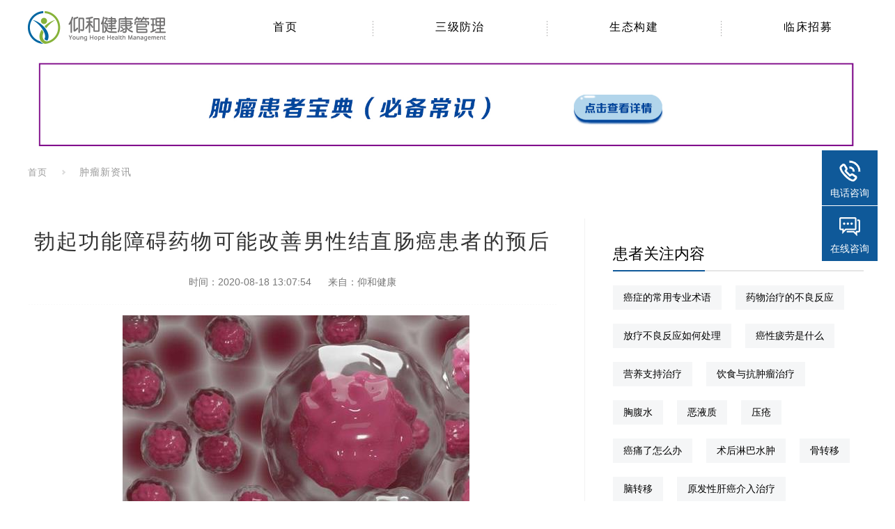

--- FILE ---
content_type: text/html
request_url: http://www.yhjk.com.cn/zixun/831.html
body_size: 6165
content:
<!DOCTYPE html>
<html lang="zh-CN">
<head>
<meta content="width=device-width,initial-scale=1.0,maximum-scale=1.0,user-scalable=0" name="viewport" />
<meta charset="utf-8">
<title>勃起功能障碍药物可能改善男性结直肠癌患者的预后 - 仰和健康管理</title>
<meta name="keywords" content="结直肠癌">
<meta name="description" content="瑞典隆德大学和瑞典斯科讷地区的一项新研究表明，增强勃起功能的PDE5抑制剂药物具有抗癌潜力，能够改善结直肠癌患者的预后。PDE5抑制剂包括   ">
<link rel="stylesheet" media="all" href="/static/css/index.css" />
<link rel="stylesheet" media="all" href="/static/css/index_new.css" />
<link rel="stylesheet" media="all" href="/static/css/style.css" />
<script src="/static/js/jquery-1.7.1.min.js"></script>
<script src="/static/js/flexslider.js"></script>
<script src="/static/js/common.js"></script>
<script src="/static/js/top.js"></script>
<script>
function browserRedirect() { 
    var sUserAgent= navigator.userAgent.toLowerCase(); 
    var bIsIpad= sUserAgent.match(/ipad/i) == "ipad"; 
    var bIsIphoneOs= sUserAgent.match(/iphone os/i) == "iphone os"; 
    var bIsMidp= sUserAgent.match(/midp/i) == "midp"; 
    var bIsUc7= sUserAgent.match(/rv:1.2.3.4/i) == "rv:1.2.3.4"; 
    var bIsUc= sUserAgent.match(/ucweb/i) == "ucweb"; 
    var bIsAndroid= sUserAgent.match(/android/i) == "android"; 
    var bIsCE= sUserAgent.match(/windows ce/i) == "windows ce"; 
    var bIsWM= sUserAgent.match(/windows mobile/i) == "windows mobile"; 
    if (bIsIpad || bIsIphoneOs || bIsMidp || bIsUc7 || bIsUc || bIsAndroid || bIsCE || bIsWM) { 
        window.location.href= location.href.replace('www','m'); 
    }
}
browserRedirect();
</script>
<script>
var _hmt = _hmt || [];
(function() {
  var hm = document.createElement("script");
  hm.src = "https://hm.baidu.com/hm.js?5a8fde0cf2850a1f45b6d01e5e6e8af1";
  var s = document.getElementsByTagName("script")[0]; 
  s.parentNode.insertBefore(hm, s);
})();
</script>

</head>
<body>
<!-- Facebook -->
<!--<div class="lo_stage pn_top">-->
<div data-collaborator-count="1927" id="pc-renewal-header-with-nav">
<header class="l-header">
<div class="p-header _is_for_guests">
<div class="p-header__inner">
<div class="p-header__heading">
<a href="http://www.yhjk.com.cn/" class="p-header__link"><img src="/common/images/logo2.png" alt="仰和健康管理LOGO" /></a>
<div class="l-nav">
<div class="p-nav">
<div class="p-nav__inner">
	<ul class="p-nav__list1">
		<li class="p-nav__item1"><a class="p-nav__link" href="http://www.yhjk.com.cn/"><span class="p-nav__text">首页</span></a>
	</li>
	<li class="p-nav__item">
	<a class="p-nav__link" href="http://www.yhjk.com.cn/fangzhi/"><span class="p-nav__text">三级防治</span></a>
	</li>
	<li class="p-nav__item">
	<a class="p-nav__link" href="http://www.yhjk.com.cn/shengtai/"><span class="p-nav__text">生态构建</span></a>
	</li>
	<!--<li class="p-nav__item">
	<a class="p-nav__link" href="http://www.morimt.net/" target="_blank"><span class="p-nav__text">海外就医</span></a>
	</li>-->
	<li class="p-nav__item">
	<a class="p-nav__link" href="http://www.yhjk.com.cn/zhaomu/"><span class="p-nav__text">临床招募</span></a>
	</li>
	</ul>
	</div>
	</div>
	</div>
</div>
<div>
</div>
</div>
</div>
</header></div>
<!--<div style="height:162px;background:url(/static/images/zl_banner.jpg) no-repeat center;">
</div>-->
<div style="clear:both;"></div>
<div style="width:1200px;margin:0 auto;">
    <a href="http://info.morimt.net/?yhjk.com"><img width="100%" src="/static/images/ad_2022.jpg"></a>
</div><div style="clear:both;"></div>
<div class="l-breadcrumb"><ul class="p-breadcrumb"><li class="p-breadcrumb__item"><a class="p-breadcrumb__link" href="http://www.yhjk.com.cn/">首页</a></li><li class="p-breadcrumb__item"><a href="http://www.yhjk.com.cn/zixun/">肿瘤新资讯</a></li></ul></div>
<section class="l-section">
<div class="l-main" style="float:left;width:800px;margin-top:40px;margin-bottom:40px;padding-right:40px;border-right:1px solid #f2f2f2;">
<div class="p-article-header__heading">
<h1 class="p-article-header__heading-main">勃起功能障碍药物可能改善男性结直肠癌患者的预后</h1>
<div style="text-align:center;color:#777777;">
<span style="margin-right:20px;">时间：2020-08-18 13:07:54</span>
<!--<span style="margin-right:20px;">浏览:<span id="hits"></span></span>-->
<span>来自：<a href="http://www.yhjk.com.cn/">仰和健康</a></span>
</div>
</div>
<hr class="u-border1">
		<div class="p-content">
	<p style="text-align: center;"><img alt="" src="http://www.yhjk.com.cn/uploadfile/2020/0818/20200818010846165.jpg" style="width: 498px; height: 332px;" /></p>
<p>瑞典隆德大学和瑞典斯科讷地区的一项新研究表明，增强勃起功能的PDE5抑制剂药物具有抗癌潜力，能够改善<a href="http://www.yhjk.com.cn/dachangai/">结直肠癌</a>患者的预后。PDE5抑制剂包括一些已批准的药物，其中西地那非(Viagra)是最著名的。该文章发表在《自然通讯》上。</p>
<p>&ldquo;现有的临床前证据表明，PDE5抑制剂可以减慢小鼠的肿瘤生长和进程，但仍不清楚PDE5抑制剂是否可以阻碍人类癌症的扩散。我们尝试使用瑞典的真实医学数据对此进行探索， &rdquo; Wuqing Huang博士说 隆德大学的学生，也是该研究的幕后研究员之一。</p>
<p>通过链接几个全国性的名录，Wuqing Huang确认了所有瑞典大肠癌男性患者，他们在癌症诊断后都使用了PDE5抑制剂(1 136例患者)。在随访期间，诊断后使用PDE5抑制剂的患者中约有10.2%的患者死于结肠直肠癌，而未使用PDE5抑制剂的患者的概率为17.5%(11 329)。在考虑了一系列临床混杂因素后，使用这种药物的患者中，由大肠癌引起的相对死亡风险降低了18%。在使用PDE5抑制剂的患者中，转移的风险(尤其是远处转移是癌症致死的主要原因)的风险也较低。</p>
<p>&ldquo;此外，在接受开腹手术后使用这些药物的男性中，其保护作用甚至更强。这一发现为PDE5抑制剂对结直肠癌的抗肿瘤作用提供了有史以来第一个基于人类的证据，这补充了PDE5抑制剂对大肠癌的预防作用。临床前证据。&rdquo;</p>
<p>被认为是导致癌症术后患者不良后果的关键过程的机制之一是手术诱导的免疫抑制。</p>
<p>&ldquo;我们的研究结果表明，PDE5抑制剂的抗癌能力可能与调节免疫作用。然而，随机临床试验都需要确认我们的研究结果之前，PDE5抑制剂可作为辅助药物用于男性大肠癌癌症以及探索潜在生物学机制的实验。&rdquo;</p>
<p>&ldquo;我们应该谨慎地解释观察到的发现，因为这是一项观察性研究，需要进一步探索其生物学机制。我们已经与其他科学家合作，通过利用动物实验和类癌器官来探索其潜在机制，&rdquo; Jianguang Ji说，隆德大学的一名研究员参与了这项研究。</p>
	    <div class="new_zixun_list">
			 <ul>
			     <li class="n_bottom11"><h3>更多问题</h3></li>
			     <li style="margin-right:0px!important;"><a href="http://yhjkglfw.mikecrm.com/P3NWd5Q" class="new_bottom_12"><em class="button-new-l1">点击咨询</em></a></li>
			 </ul>  
		 </div>
	<!--<div style="clear:both;margin-top:100px;"><img src="/static/images/show_kepu.jpg" width="750"></div>-->
	</div>
	<div style="clear:both;"></div>
	        <div class="p-doctor-detail-article">
        <h3 class="p-doctor-detail-contents__heading" id="article">上一篇</h3>
        <ul class="p-doctor-detail-article-list js-doctor-detail-articles">
          <li class="js-doctor-detail-article-item" style="width:100%;">
  <a href="http://www.yhjk.com.cn/zixun/830.html">
      <div class="p-doctor-detail-article-list__image">
        <img src="http://www.yhjk.com.cn/uploadfile/2020/0817/20200817103711803.jpg" alt="科学家找到三阴性乳腺癌的治疗新方向">
      </div>
    <div class="p-doctor-detail-article-list__text">
      <p style="font-size:16px;margin-bottom:10px;font-weight:bold;">科学家找到三阴性乳腺癌的治疗新方向</p>
      <p>Garvan研究人员在三阴性乳腺癌中发现的一种新细胞亚型的显微图像Garvan医学研究所的研究人员发现了三阴性乳腺癌中四种新的细胞亚型，这些亚   ...</p>
    </div>
</a></li>
        </ul>
      </div>
	  	        <div class="p-doctor-detail-article">
        <h3 class="p-doctor-detail-contents__heading" id="article">下一篇</h3>
        <ul class="p-doctor-detail-article-list js-doctor-detail-articles">
          <li class="js-doctor-detail-article-item" style="width:100%;">
  <a href="http://www.yhjk.com.cn/zixun/832.html">
      <div class="p-doctor-detail-article-list__image">
        <img src="http://www.yhjk.com.cn/uploadfile/2020/0818/20200818011032796.jpg" alt="已鉴定出568个可能的癌症驱动基因">
      </div>
    <div class="p-doctor-detail-article-list__text">
      <p style="font-size:16px;margin-bottom:10px;font-weight:bold;">已鉴定出568个可能的癌症驱动基因</p>
      <p>图片来源：生物医学研究所-IRB对来自66种癌症的28,000个肿瘤的基因组进行分析，已鉴定出568个癌症驱动基因由巴塞罗那IRB的生物医学基因组学   ...</p>      
    </div>
</a></li>
        </ul>
      </div>
  </div>
  <div class="" style="float:right;margin-top:40px;width:360px;">
    <!--<aside class="l-aside" id="doctor-detail-side">
    	<div><img src="/static/images/border_kepu.jpg"></div>
    	<div class="list-button c-button _is_round _is_pointed p-doctor-detail-contents__button GA_toRequestForm_doctorDetail_pc"><a rel="nofollow" href="http://p.qiao.baidu.com/cps/chat?siteId=14050082&userId=26827732">点击预约</a></div>
    </aside>-->
    	<div style="margin-top:40px;">
        <h3 class="c-heading-detail"><span class="c-heading-detail__text">患者关注内容</span></h3>
         <div class="side-r-list-list">
            <a href="http://info.morimt.net/3/17.html">癌症的常用专业术语</a>
            <a href="http://info.morimt.net/4/23.html">药物治疗的不良反应</a>
            <a href="http://info.morimt.net/6/41.html">放疗不良反应如何处理</a>
            <a href="http://info.morimt.net/7/46.html">癌性疲劳是什么</a>
            <a href="http://info.morimt.net/8/50.html">营养支持治疗</a>
            <a href="https://public.zsxq.com/groups/88855485452182">饮食与抗肿瘤治疗</a>
            <a href="http://info.morimt.net/10/58.html">胸腹水</a>
            <a href="http://info.morimt.net/11/60.html">恶液质</a>
            <a href="http://info.morimt.net/12/65.html">压疮</a>
            <a href="http://info.morimt.net/13/70.html">癌痛了怎么办</a>
            <a href="http://info.morimt.net/15/102.html">术后淋巴水肿</a>
            <a href="http://info.morimt.net/16/73.html">骨转移</a>
            <a href="http://info.morimt.net/18/93.html">脑转移</a>
            <a href="http://info.morimt.net/19/98.html">原发性肝癌介入治疗</a>
            <a href="http://info.morimt.net/20/90.html">肝功能分级标准</a>
            <a href="http://info.morimt.net/21/78.html">胃切除术后综合征</a>
            <a href="http://info.morimt.net/25/92.html">血液检测项目说明</a>
            <a href="http://info.morimt.net/">更多内容点击查看</a>		
                         </div>
         </div>
    <div style="clear:both;"></div>
	<div style="margin-top:40px;">
           <h3 class="c-heading-detail"><span class="c-heading-detail__text">相关资讯</span></h3>
			<div class="side-r-list">
			<ul>
				
		
		<li>
  <a href="http://www.yhjk.com.cn/zixun/1339.html">J-ALEX研究最终OS数据公布，克唑替尼组五年生存率高达64.11%</a></li>
		
		<li>
  <a href="http://www.yhjk.com.cn/zixun/1338.html">胃病检查、胃癌筛查抽血检查可以吗</a></li>
		
		<li>
  <a href="http://www.yhjk.com.cn/zixun/1337.html">胃癌的检查方法</a></li>
		
		<li>
  <a href="http://www.yhjk.com.cn/zixun/1336.html">胃癌到了晚期，人有什么感觉</a></li>
		
		<li>
  <a href="http://www.yhjk.com.cn/zixun/1335.html">胃癌晚期患者的饮食</a></li>
		
		<li>
  <a href="http://www.yhjk.com.cn/zixun/1334.html">胃癌患者吃什么食物对身体更好</a></li>
		
		<li>
  <a href="http://www.yhjk.com.cn/zixun/1333.html">胃癌到了晚期，人有什么感觉</a></li>
		
		<li>
  <a href="http://www.yhjk.com.cn/zixun/1332.html">胃癌术后怎么吃</a></li>
		
		<li>
  <a href="http://www.yhjk.com.cn/zixun/1331.html">胃癌患者营养不良怎么吃</a></li>
		
		<li>
  <a href="http://www.yhjk.com.cn/zixun/1330.html">胃癌术后饮食科普</a></li>
  
			</ul>
			</div>
			</div>
	<div style="margin-top:40px;">
	       <h3 class="c-heading-detail"><span class="c-heading-detail__text">常见肿瘤疾病</span></h3>
			<div class="side-r-list-list">
			 	              <a href="http://www.yhjk.com.cn/feiai/" >肺癌</a>
	              <a href="http://www.yhjk.com.cn/biyanai/" >鼻咽癌</a>
	              <a href="http://www.yhjk.com.cn/houai/" >喉癌</a>
	              <a href="http://www.yhjk.com.cn/weiai/" >胃癌</a>
	              <a href="http://www.yhjk.com.cn/dachangai/" >肠癌</a>
	              <a href="http://www.yhjk.com.cn/ganai/" >肝癌</a>
	              <a href="http://www.yhjk.com.cn/shidaoai/" >食道癌</a>
	              <a href="http://www.yhjk.com.cn/yixianai/" >胰腺癌</a>
	              <a href="http://www.yhjk.com.cn/shenai/" >肾癌</a>
	              <a href="http://www.yhjk.com.cn/pgai/" >膀胱癌</a>
	              <a href="http://www.yhjk.com.cn/qlxai/" >前列腺癌</a>
	              <a href="http://www.yhjk.com.cn/lcai/" >卵巢癌</a>
	              <a href="http://www.yhjk.com.cn/gjai/" >宫颈癌</a>
	              <a href="http://www.yhjk.com.cn/zgai/" >子宫癌</a>
	              <a href="http://www.yhjk.com.cn/rxai/" >乳腺癌</a>
	              <a href="http://www.yhjk.com.cn/jzxai/" >甲状腺癌</a>
	              <a href="http://www.yhjk.com.cn/linbaliu/" >淋巴瘤</a>
				  <a href="http://www.yhjk.com.cn/rouliu/" >肉瘤</a>			
							</div>
			</div>
	    
	</div>		
  </div>
</section>
<div style="clear:both;"></div>
<div class="l-footer">
<div class="p-footer">
<div class="p-footer__agr w1200">
<div class="p-footer-left">
<img src="/static/images/logo.png" alt="底部logo" />
<p>仰和健康管理（上海）有限公司</p>
<p>地址：上海市徐汇区龙华中路596号绿地中心A座2010室</p>
<p>公司电话：021-64183616</p>
<p>健康服务热线：400-999-7600</p>
</div>
<div class="p-footer-right" style="text-align:right;">
<img src="/static/images/er.png" alt="仰和健康管理微信公众号二维码" />
</div>

</div>
<div class="p-footer__copyright" style="clear:both;">
&copy; 仰和健康管理（上海）有限公司. Inc All Rights Reserved. <a href="https://beian.miit.gov.cn/" rel="nofollow">沪ICP备19036217号-1</a> <a href="/sitemap.xml">网站地图</a> <a href="http://www.morimt.net/">日本看病</a> <a href="http://www.morimt.net/med/">阿那莫林</a> <a href="http://www.immnn.com/">免疫疗法</a> <a href="http://www.eivf.cn/">干细胞的作用和功效</a> </br><a rel="nofollow" href="http://wap.scjgj.sh.gov.cn/businessCheck/verifKey.do?showType=extShow&serial=9031000020190918082919000005026186-SAIC_SHOW_310000-20200401134616514174&signData=MEQCICisq6jWD8jE3/q0NUl7o3hjE62Yn/2X+rnOO4SCpsnXAiAY/wHZX0NRfD+klTtpTnHAL9e5r6nl9K2jLXJtclETLA=="><img style="margin-top:10px;" src="/static/images/lz2.jpg" /></a>
</div>
</div>
</div>
<script src="/static/js/piaofu.js"></script>
<script>
(function(){
    var bp = document.createElement('script');
    var curProtocol = window.location.protocol.split(':')[0];
    if (curProtocol === 'https'){
   bp.src = 'https://zz.bdstatic.com/linksubmit/push.js';
  }
  else{
  bp.src = 'http://push.zhanzhang.baidu.com/push.js';
  }
    var s = document.getElementsByTagName("script")[0];
    s.parentNode.insertBefore(bp, s);
})();
</script></body>
</html>

--- FILE ---
content_type: text/css
request_url: http://www.yhjk.com.cn/static/css/index.css
body_size: 71941
content:
html,body,div,span,applet,object,iframe,h1,h2,h3,h4,h5,h6,p,blockquote,pre,a,abbr,acronym,address,big,cite,code,del,dfn,em,img,ins,kbd,q,s,samp,small,strike,sub,sup,tt,var,b,u,i,center,dl,dt,dd,ol,ul,li,fieldset,form,label,legend,table,caption,tbody,tfoot,thead,tr,th,td,article,aside,canvas,details,embed,figure,figcaption,footer,header,hgroup,menu,nav,output,ruby,section,summary,time,mark,audio,video{margin:0;padding:0;border:0;font-size:100%;font:inherit;vertical-align:baseline}article,aside,details,figcaption,figure,footer,header,hgroup,menu,nav,section{display:block}html{font-size:62.5%;}body{line-height:1;font-size:1.4rem;font-family:"微软雅黑", sans-serif;word-break:break-all}ol,ul{list-style:none}blockquote,q{quotes:none}blockquote:before,blockquote:after,q:before,q:after{content:'';content:none}table{border-collapse:collapse;border-spacing:0}img{vertical-align:bottom}input,select,textarea{font-size:1.6rem}input[type="number"],input[type="text"],input[type="email"],input[type="tel"],input[type="date"],select,textarea{-webkit-appearance:none;-moz-appearance:none;appearance:none;border:solid 1px #e6e6e6;border-radius:2px;background:none;padding:1rem;line-height:1.5}a{text-decoration:none}.l-stage{position:relative;border-top:solid 4px #0066a3;border-bottom:solid 4px #0066a3;min-width:1000px}.l-stage:before,.l-stage:after{position:absolute;content:' ';display:block;z-index:10;width:4px;height:100%;top:0;background-color:#0066a3}.l-stage:before{left:0}.l-stage:after{right:0}.l-glo-stage{position:relative;min-width:1000px;border-top:solid 4px #4cbee0;font-family:system-ui, -apple-system, "Hiragino Sans", "Yu Gothic UI", "Segoe UI", "Meiryo", sans-serif}.l-header{}.l-glo-header{border-bottom:1px solid #d3f0f0}.l-body{position:relative;box-sizing:border-box;max-width:1200px;min-width:1200px;-ms-flex-pack:justify;justify-content:space-between;margin:50px auto;/*padding:0 21px;*/}.l-body._is_diseases{margin:50px auto 80px;max-width:1200px;min-width:1200px}.l-glo-body{position:relative;box-sizing:border-box;width:100%;max-width:1140px;min-width:1000px;display:-ms-flexbox;display:flex;-ms-flex-pack:justify;justify-content:space-between;margin:50px auto 0;padding:0 30px}.l-glo-body .l-breadcrumb{position:absolute;top:-50px;max-width:728px;}.l-sign-up{margin-top:72px}.l-breadcrumb{box-sizing:border-box;width:100%;max-width:1200px;min-width:1000px;margin:19px auto -40px;padding:0px;overflow:hidden}.l-main{position:relative;width:auto;box-sizing:border-box;}.l-main>*:first-child{margin-top:0}.l-glo-main{position:relative;-ms-flex:0 1 780px;flex:0 1 780px;box-sizing:border-box;padding-right:52px}.l-glo-main>*:first-child{margin-top:0}.l-sub{position:absolute;top:0;right:28px;-ms-flex:1 0 364px;flex:1 0 364px;width:364px;padding-left:65px}.l-sub__inner{margin-top:-10px}.l-glo-sub{box-sizing:border-box;-ms-flex:1 0 300px;flex:1 0 300px;width:300px}.l-aside{padding-top:20px;padding-bottom:10px}.l-aside:first-child{border-top:none}.l-aside__header{-webkit-font-feature-settings:"palt";font-feature-settings:"palt";padding:10px 0;font-size:16px;font-weight:bold;letter-spacing:0.075em}.l-aside._is_no_border{margin-top:10px;border-top:none}.l-section{margin-top:60px;width:1200px;margin-left:auto;margin-right:auto;}.l-section--border{background-image:-webkit-linear-gradient(left, #15bbed, #15bbed 1px, transparent 1px, transparent 4px);background-image:linear-gradient(to right, #15bbed, #15bbed 1px, transparent 1px, transparent 4px);background-size:4px 1px;background-position:top;background-repeat:repeat-x}.l-section__header{position:relative}.l-section__body{margin-top:19px}.l-section__body>*:first-child{margin-top:0}.l-section__footer{margin-bottom:30px}.l-sub-section{margin:15px 0 0}.l-sub-section--no-margin{margin:0}.l-sub-section._is_non_border{border-top:none}.l-sub-section__header{position:relative}.l-sub-section__body{margin:30px 0 0}.l-sub-section__footer{margin:30px 0 48px}.l-disease-intro{padding:49px 0;background-image:-webkit-linear-gradient(left, #15bbed, #15bbed 1px, transparent 1px, transparent 4px),-webkit-linear-gradient(left, #15bbed, #15bbed 1px, transparent 1px, transparent 4px);background-image:linear-gradient(to right, #15bbed, #15bbed 1px, transparent 1px, transparent 4px),linear-gradient(to right, #15bbed, #15bbed 1px, transparent 1px, transparent 4px);background-size:4px 1px, 4px 1px;background-position:top, bottom;background-repeat:repeat-x, repeat-x}.l-banner{margin:30px 0}.l-diseases__header{padding-top:40px}.l-diseases__footer{padding-top:30px}.l-diseases__body{margin-top:57px}.l-diseases__article{margin-top:90px;position:relative;width:100%}.l-diseases__article:before{position:absolute;top:0;left:0;content:' ';display:block;width:100%;height:210px;background:#0066a3}.l-diseases__article:after{position:absolute;bottom:-34px;left:0;right:0;margin:auto;content:' ';display:block;width:1115px;height:51px;background-repeat:no-repeat;background-position:bottom}.l-diseases__other{margin-bottom:-71px;position:relative;overflow:hidden}.l-diseases__other:before{margin-left:10px;position:absolute;left:50%;content:' ';display:block;width:50%;height:100%;;background-repeat:no-repeat}.l-post-aside{margin-top:50px}.l-post-aside__footer{margin-top:26px}.l-post-aside__body._is-symptom-diseases{padding-bottom:60px;border-bottom:solid 1px #eee}.l-parts{clear:both;margin-top:38px}.l-parts__header{margin:0 0 5px}.l-parts__body{min-height:140px;box-sizing:content-box;padding:40px 0;background-image:-webkit-linear-gradient(left, #aaa, #aaa 1px, transparent 1px, transparent 4px);background-image:linear-gradient(to right, #aaa, #aaa 1px, transparent 1px, transparent 4px);background-repeat:repeat-x;background-position:left bottom;background-size:5px 1px}.l-parts__body::after{display:block;clear:both;content:''}.l-parts__body:last-child{padding-bottom:0;background-image:none}.l-parts__label{clear:both;float:left;margin-right:50px}.l-parts__list{-ms-flex:1 0 auto;flex:1 0 auto;display:-ms-flexbox;display:flex;-ms-flex-wrap:wrap;flex-wrap:wrap}.l-urgency__header{margin-top:40px}.l-urgency__body>*{margin-top:11px !important}.l-main .l-nj{margin-top:90px}.l-nj{color:#333;border:12px solid #f2f5f5;border-radius:16px;padding:0 40px 40px;margin-bottom:60px}.l-nj--top{background:#f2f5f5;padding:0}.l-articles__header{padding-top:40px}.l-articles__article{margin-top:90px;position:relative;width:100%}.l-articles__article:before{position:absolute;top:0;left:0;content:" ";display:block;width:100%;height:210px;background:#0066a3}.l-articles__article:after{position:absolute;bottom:-34px;left:0;right:0;margin:auto;content:" ";display:block;width:1115px;height:51px;background-repeat:no-repeat;background-position:bottom}.l-articles__other{margin-bottom:-71px;position:relative;overflow:hidden}.l-articles__other:before{margin-left:10px;position:absolute;left:50%;content:" ";display:block;width:50%;height:100%;background-repeat:no-repeat}.l-articles .sns{margin:20px 0;display:flow-root}.l-articles .sns-button{margin-right:6px;float:left}.l-articles .l-articles .p-doctor-detail-article__heading+.p-doctor-detail-hospital{margin-top:10px}.l-articles .p-doctor-detail-hospital{margin-top:0px}.l-doctor-search-form{width:1000px;margin:90px auto 0}.l-doctor-search{margin-top:80px;-ms-flex-direction:row-reverse;flex-direction:row-reverse;display:-ms-flexbox;display:flex}.l-doctor-search__main{width:calc(100% - 400px)}.l-doctor-search__aside{width:320px}.u-border{width:100%;height:1px;background-image:-webkit-linear-gradient(left, #727171, #727171 1px, transparent 1px, transparent 4px);background-image:linear-gradient(to right, #727171, #727171 1px, transparent 1px, transparent 4px);background-size:4px 1px;background-position:top;background-repeat:repeat-x;margin:0;border-style:none;border-width:none;}.u-margin--top-30{margin-top:-30px}.u-margin--bottom-30{margin-bottom:-30px}.u-margin--top--force0{margin-top:0px !important}.u-margin--bottom--force0{margin-bottom:0px !important}.u-margin--left--force0{margin-left:0px !important}.u-margin--right--force0{margin-right:0px !important}.u-margin--top--force5{margin-top:5px !important}.u-margin--bottom--force5{margin-bottom:5px !important}.u-margin--left--force5{margin-left:5px !important}.u-margin--right--force5{margin-right:5px !important}.u-margin--top--force10{margin-top:10px !important}.u-margin--bottom--force10{margin-bottom:10px !important}.u-margin--left--force10{margin-left:10px !important}.u-margin--right--force10{margin-right:10px !important}.u-margin--top--force15{margin-top:15px !important}.u-margin--bottom--force15{margin-bottom:15px !important}.u-margin--left--force15{margin-left:15px !important}.u-margin--right--force15{margin-right:15px !important}.u-margin--top--force20{margin-top:20px !important}.u-margin--bottom--force20{margin-bottom:20px !important}.u-margin--left--force20{margin-left:20px !important}.u-margin--right--force20{margin-right:20px !important}.u-margin--top--force25{margin-top:25px !important}.u-margin--bottom--force25{margin-bottom:25px !important}.u-margin--left--force25{margin-left:25px !important}.u-margin--right--force25{margin-right:25px !important}.u-margin--top--force30{margin-top:30px !important}.u-margin--bottom--force30{margin-bottom:30px !important}.u-margin--left--force30{margin-left:30px !important}.u-margin--right--force30{margin-right:30px !important}.u-margin--top--force35{margin-top:35px !important}.u-margin--bottom--force35{margin-bottom:35px !important}.u-margin--left--force35{margin-left:35px !important}.u-margin--right--force35{margin-right:35px !important}.u-margin--top--force40{margin-top:40px !important}.u-margin--bottom--force40{margin-bottom:40px !important}.u-margin--left--force40{margin-left:40px !important}.u-margin--right--force40{margin-right:40px !important}.u-margin--top--force45{margin-top:45px !important}.u-margin--bottom--force45{margin-bottom:45px !important}.u-margin--left--force45{margin-left:45px !important}.u-margin--right--force45{margin-right:45px !important}.u-margin--top--force50{margin-top:50px !important}.u-margin--bottom--force50{margin-bottom:50px !important}.u-margin--left--force50{margin-left:50px !important}.u-margin--right--force50{margin-right:50px !important}.u-height{height:100%}.c-article{border:1px dashed #d1d1d1;position:relative}.c-article>a{padding:28px;display:-ms-flexbox;display:flex;-ms-flex-pack:justify;justify-content:space-between}.c-article>a:hover .c-article__title{color:#0066a3}.c-article>a:hover .c-article__image:before{opacity:1}.c-article>a:hover .c-article__image img{-webkit-transform:scale(1.04);-ms-transform:scale(1.04);transform:scale(1.04)}.c-article>a:hover .c-article__desc{opacity:0.5}.c-article__image{-ms-flex:0 0 140px;flex:0 0 200px;width:200px;height:120px;position:relative;overflow:hidden}.c-article__image img{width:100%;height:100%;-webkit-transition:.3s ease;transition:.3s ease}.c-article__image:before{position:absolute;top:0;left:0;content:' ';display:block;width:100%;height:100%;background-color:rgba(39,177,219,0.2);-webkit-transition:opacity .3s;transition:opacity .3s;opacity:0}.c-article__body{margin-left:30px;-ms-flex:1 1 auto;flex:1 1 auto}.c-article__title{font-size:1.7rem;font-weight:bold;letter-spacing:0.05em;line-height:2.7rem;color:#0066a3;-webkit-transition:color .3s;transition:color .3s;width:500px;overflow:hidden;white-space:nowrap;text-overflow:ellipsis;}.c-article__desc{margin-top:4px;font-size:1.4rem;letter-spacing:0.05em;line-height:2.1rem;color:#aaa;-webkit-transition:opacity .3s;transition:opacity .3s}.c-article__footer{position:relative;top:-29px;padding-left:170px;margin-top:-23px}.c-article__footer:before{content:' ';display:table;clear:both}.c-article__footer._is_top-disease-search::after{content:'';display:block;clear:both}.c-article__date{margin-top:4px;float:right;margin-right:14px;font-size:1.3rem;letter-spacing:0.05em;color:#aaa}.c-article__tag{display:inline-block;padding:4px 8px;background:#f4f4f4;border-radius:2px;color:#4cbee0;font-size:1.3rem;font-weight:bold;letter-spacing:0.05em;line-height:1}.c-article._is_non_image>a{padding:28px 0 12px}.c-article._is_non_image .c-article__body{margin-left:0}.c-article._is_non_image .c-article__footer{position:static;padding-bottom:28px;top:0;padding-left:0;margin-top:0}.c-button{-webkit-appearance:none;-moz-appearance:none;appearance:none;box-sizing:border-box;width:100%;text-align:center;background-color:#0066a3;color:#fff;display:-ms-flexbox;display:flex;-ms-flex-align:center;align-items:center;-ms-flex-pack:center;justify-content:center;font-size:1.6rem;letter-spacing:0.075em;padding:16px 14px;border-radius:3px;-webkit-transition:.3s;transition:.3s;-webkit-transition-property:background-color, color;transition-property:background-color, color;border:none}.c-button--large{padding:16px 14px;line-height:1;height:60px}.c-button__icon{display:inline-block;margin-right:14px}.c-button__icon>svg{fill:#fff}.c-button__icon--sheet{width:18px}.c-button__icon--balloon{width:22px;position:relative;top:2px;left:-3px}.c-button__icon--hospital{width:19px}.c-button__icon--clip{margin-top:2px;margin-right:2px}.c-button__circle_icon{margin-right:11px}.c-button__arrow{display:inline-block;margin-left:10px;-webkit-transition:-webkit-transform .3s;transition:-webkit-transform .3s;transition:transform .3s;transition:transform .3s, -webkit-transform .3s}.c-button__arrow>svg{width:7px;height:13px;fill:rgba(255,255,255,0.5);-webkit-transition:fill .3s;transition:fill .3s}.c-button__badge{margin-left:9px;background-color:#fc9792;color:#fff;min-width:16px;height:16px;border-radius:7.5px;font-size:1.1rem;display:inline-block;padding-top:3px;padding-left:1px;box-sizing:border-box;-webkit-transition:opacity .3s;transition:opacity .3s}.c-button:hover{background-color:#54d2e8}.c-button:hover .c-button__arrow{-webkit-transform:translateX(5px);-ms-transform:translateX(5px);transform:translateX(5px)}.c-button._is_gray{padding:10px 15px;color:#aaaaaa;background-color:#f8f8f8;border:1px solid #e6e6e6}.c-button._is_gray .c-button__arrow>svg{fill:#0066a3}.c-button._is_light{background-color:#91e3f2}.c-button._is_light:hover{background-color:#b1ebf6}.c-button._is_light:hover .c-button__arrow{-webkit-transform:translateX(5px);-ms-transform:translateX(5px);transform:translateX(5px)}.c-button._is_light:hover .c-button__arrow>svg{fill:#fff}.c-button._is_round{border-radius:30px}.c-button._is_kv{border-radius:30px;font-size:1.3rem;line-height:1;padding:8px 23px;background:#91e3f2}.c-button._is_kv:hover{background:#0066a3}.c-button._is_tag{-ms-flex-pack:justify;justify-content:space-between;color:#393939;font-size:1.4rem;background-color:#f8f8f8;border:1px solid #e6e6e6;padding:13px 13px}.c-button._is_tag .c-button__arrow>svg{width:5px;fill:#0066a3}.c-button._is_border{padding:14px 15px;color:#54d2e8;border:1px solid #54d2e8;background-color:#fff}.c-button._is_border .c-button__arrow>svg{fill:rgba(106,215,235,0.5)}.c-button._is_border_white{font-weight:bold;font-size:1.6rem;padding:15px 15px;color:#fff;border:2px solid #fff;background-color:transparent}.c-button._is_border_white:hover{background-color:rgba(255,255,255,0.4)}.c-button._is_white{background-color:#fff;color:#0066a3}.c-button._is_new{background:#fff;color:#666;border:1px solid #e6e6e6;-ms-flex-pack:justify;justify-content:space-between}.c-button._is_new .c-button__arrow>svg{fill:#e6e6e6}.c-button._is_new:hover{color:#aaa}.c-button._is_new:hover .c-button__badge{opacity:.5}.c-button._is_more{background-color:#fff;border:1px dashed #ccc;color:#aaa}.c-button._is_more .c-button__arrow>svg{-webkit-transform:rotate(90deg);-ms-transform:rotate(90deg);transform:rotate(90deg);fill:#aaa}.c-button._is_more:hover{color:#ccc}.c-button._is_more:hover .c-button__arrow{-webkit-transform:translateX(0px);-ms-transform:translateX(0px);transform:translateX(0px)}.c-button._is_more:hover .c-button__arrow>svg{fill:#ccc}.c-button._is_pickup{padding:21px 15px;color:#aaaaaa;background-color:#f8f8f8;border:1px solid #e6e6e6}.c-button._is_pickup .c-button__arrow>svg{fill:#0066a3}.c-button._is_pickup:hover{background-color:#f0f0f0}.c-button._is_pickup:hover .c-button__arrow{-webkit-transform:translateX(5px);-ms-transform:translateX(5px);transform:translateX(5px)}.c-button._is_fs_15{font-size:1.5rem}.c-button._is_submit{padding:11px 0}.c-hamburger{display:block;position:relative;width:18px;height:16px}.c-hamburger span{position:absolute;top:0;bottom:0;left:0;right:0;margin:auto;display:block;width:100%;height:2px;border-radius:1px;background:#0066a3;-webkit-transform-origin:center center;-ms-transform-origin:center center;transform-origin:center center;-webkit-transition:.3s;transition:.3s}.c-hamburger span:first-child{top:0px;bottom:auto}.c-hamburger span:last-child{top:auto;bottom:0px}.c-hamburger.is-open span:first-child{-webkit-transform:translateY(7px) rotate(-135deg);-ms-transform:translateY(7px) rotate(-135deg);transform:translateY(7px) rotate(-135deg)}.c-hamburger.is-open span:nth-child(2){-webkit-transform:scaleX(0);-ms-transform:scaleX(0);transform:scaleX(0)}.c-hamburger.is-open span:last-child{-webkit-transform:translateY(-7px) rotate(135deg);-ms-transform:translateY(-7px) rotate(135deg);transform:translateY(-7px) rotate(135deg)}.c-mypage-icon{display:block;width:21px;height:21px;background-size:cover}.c-history-link{padding:15px 0;display:-ms-flexbox;display:flex;-webkit-transition:.2s;transition:.2s}.c-history-link:hover{-webkit-transition:.2s;transition:.2s;opacity:0.5}.c-history-link__image{-ms-flex:1 0 72px;flex:1 0 72px;width:72px;height:72px;margin-right:19px}.c-history-link__image img{width:100%;height:auto}.c-history-link__body{display:-ms-flexbox;display:flex;-ms-flex-direction:column;flex-direction:column;-ms-flex-pack:justify;justify-content:space-between}.c-history-link__title{font-size:1.4rem;line-height:2.3rem;letter-spacing:0.05em;color:#393939}.c-history-link__desc{font-size:1.2rem;letter-spacing:0.05em;color:#aaaaaa;display:-ms-flexbox;display:flex;-ms-flex-align:center;align-items:center}.c-history-link__icon{width:12px;display:inline-block;margin-right:10px}.c-history-link__icon svg{display:inline-block;width:100%;fill:#0066a3}.c-notification-icon{position:relative;display:block;width:16px}.c-notification-icon>svg{height:22px;fill:#0066a3}.c-notification-icon._is_updated:after{content:"";position:absolute;top:3px;right:-2px;display:block;width:6px;height:6px;border-radius:3px;background:#fc9792}.c-search-icon{display:block;}.c-search-icon>svg{height:21px;fill:#0066a3}.c-heading{display:-ms-flexbox;display:flex;-ms-flex-pack:justify;justify-content:space-between;-ms-flex-align:center;align-items:center;border-bottom:2px solid #eee}.c-heading h2{position:relative;top:2px;z-index:2;font-size:2.2rem;letter-spacing:0.075em;font-weight:bold;display:-ms-flexbox;display:flex;-ms-flex-align:center;align-items:center;font-weight:normal;color:#383838;font-weight:bold;border-bottom:2px solid #0066a3;padding:26px 0}.c-heading h2.news-content-title{z-index:1}.c-heading__link a{color:#0066a3;font-size:1.4rem;letter-spacing:0.05em;-webkit-transition:color 0.2s;transition:color 0.2s}.c-heading__link a>svg{margin-left:10px;width:6px;height:11px;fill:#0066a3;-webkit-transition:fill, -webkit-transform 0.2s;transition:fill, -webkit-transform 0.2s;transition:fill, transform 0.2s;transition:fill, transform 0.2s, -webkit-transform 0.2s}.c-heading__link a:hover{color:#91e3f2}.c-heading__link a:hover>svg{fill:#91e3f2;-webkit-transform:translateX(2px);-ms-transform:translateX(2px);transform:translateX(2px)}.c-heading__link a.c-heading__all{position:relative;border:1px solid #e6e6e6;color:#0066a3;font-size:1.4rem;letter-spacing:0.075em;-webkit-transition:color 0.2s;transition:color 0.2s;padding:5px 11px 4px 34px;line-height:1;color:#999999}.c-heading__link a.c-heading__all:before{-webkit-transform:rotate(-45deg);-ms-transform:rotate(-45deg);transform:rotate(-45deg);position:absolute;content:' ';display:block;width:12px;height:5px;border-left:3px solid #aaa;border-bottom:3px solid #aaa;top:-1px;bottom:0;left:12px;margin:auto;-webkit-transition:.3s;transition:.3s}.c-heading__link a.c-heading__all>svg{margin-left:10px;width:6px;height:11px;fill:#0066a3;-webkit-transition:fill, -webkit-transform 0.2s;transition:fill, -webkit-transform 0.2s;transition:fill, transform 0.2s;transition:fill, transform 0.2s, -webkit-transform 0.2s}.c-heading__link a.c-heading__all:hover{color:#ccc}.c-heading__link a.c-heading__all:hover:before{opacity:0.5}.c-heading__link a.c-heading__all:hover>svg{fill:#91e3f2;-webkit-transform:translateX(2px);-ms-transform:translateX(2px);transform:translateX(2px)}.c-icon-heading{padding:30px 0;display:-ms-flexbox;display:flex;-ms-flex-align:center;align-items:center;-ms-flex-pack:start;justify-content:center}.c-icon-heading h2{-ms-flex:0 1 auto;flex:0 1 auto;display:-ms-flexbox;display:flex;-ms-flex-align:center;align-items:center;margin-right:10px;flex-grow: 1;    justify-content: center;}.c-icon-heading__icon{display:-ms-flexbox;display:flex;-ms-flex-align:center;align-items:center;-ms-flex-pack:center;justify-content:center;width:42px;height:42px;border-radius:50%;margin-right:15px}.c-icon-heading__icon svg{fill:#fff;width:50%;height:50%}.c-icon-heading__title{font-size:2.8rem;letter-spacing:.075em;font-weight:normal;}/*.c-icon-heading__count{-ms-flex:0 0 auto;flex:0 0 auto}.c-icon-heading__count ul{display:-ms-flexbox;display:flex;-ms-flex-align:center;align-items:center;-ms-flex-pack:end;justify-content:flex-end;width:100%}.c-icon-heading__count li{margin-left:10px;display:-ms-inline-flexbox;display:inline-flex;-ms-flex:1 0 auto;flex:1 0 auto;-ms-flex-align:center;align-items:center;list-style-type:none;font-size:1.2rem}.c-icon-heading__count li:before{content:' ';display:block;width:5px;height:5px;background-color:#bababa;letter-spacing:0.05em;margin-right:7px}.c-icon-heading__count li>span{margin-left:6px;font-size:1.6rem;letter-spacing:0.05em;font-weight:500}*/.c-icon-heading__desc{font-size:1.4rem;line-height:2.4rem;margin-top:14px}.c-icon-heading__desc>a{color:#0066a3;font-weight:bold;-webkit-transition:.2s ease;transition:.2s ease}.c-icon-heading__desc>a:hover{color:#91e3f2}.c-icon-heading__search_box{margin:21px 0 21px}.c-type-heading{display:-ms-flexbox;display:flex;-ms-flex-pack:justify;justify-content:space-between;-ms-flex-align:center;align-items:center;border-bottom:1px solid #eee}.c-type-heading>a{width:100%;display:-ms-flexbox;display:flex;-ms-flex-pack:justify;justify-content:space-between;-ms-flex-align:center;align-items:center}.c-type-heading>a:hover .c-type-heading__arrow>svg{fill:#91e3f2;-webkit-transform:translateX(8px);-ms-transform:translateX(8px);transform:translateX(8px);-webkit-transition:fill, -webkit-transform 0.3s;transition:fill, -webkit-transform 0.3s;transition:fill, transform 0.3s;transition:fill, transform 0.3s, -webkit-transform 0.3s}.c-type-heading>a:hover h3{opacity:0.6;-webkit-transition:opacity 0.3s;transition:opacity 0.3s}.c-type-heading h3{padding:27px 0;font-size:2.0rem;letter-spacing:0.1em;display:-ms-flexbox;display:flex;-ms-flex-align:center;align-items:center;margin-left:-5px;font-weight:normal;color:#383838}.c-type-heading h3>span{font-weight:bold;color:#0066a3}.c-type-heading h3:before{-webkit-transition:-webkit-transform 0.2s;transition:-webkit-transform 0.2s;transition:transform 0.2s;transition:transform 0.2s, -webkit-transform 0.2s;margin:0 13px 0 9px;content:' ';display:inline-block;width:7px;height:7px;background-color:#0066a3;border-radius:50%;box-shadow:0 0 22px 1px #0066a3}.c-type-heading__link>a{color:#0066a3;font-size:1.4rem;letter-spacing:0.05em;-webkit-transition:color 0.2s;transition:color 0.2s}.c-type-heading__link>a>svg{margin-left:10px;width:6px;height:11px;fill:#0066a3;-webkit-transition:fill, -webkit-transform 0.2s;transition:fill, -webkit-transform 0.2s;transition:fill, transform 0.2s;transition:fill, transform 0.2s, -webkit-transform 0.2s}.c-type-heading__link>a:hover{color:#91e3f2}.c-type-heading__link>a:hover>svg{fill:#91e3f2;-webkit-transform:translateX(2px);-ms-transform:translateX(2px);transform:translateX(2px)}.c-type-heading__arrow{margin-right:18px}.c-type-heading__arrow>svg{width:6px;height:11px;fill:#0066a3;-webkit-transition:fill, -webkit-transform 0.2s;transition:fill, -webkit-transform 0.2s;transition:fill, transform 0.2s;transition:fill, transform 0.2s, -webkit-transform 0.2s}.c-type-heading._is_gray{border-bottom:none}.c-type-heading._is_gray h3{font-size:1.8rem;letter-spacing:0.05em;color:#999;font-weight:bold}.c-type-heading._is_gray h3:before{background-color:#cccccc;box-shadow:none}.c-type-heading._is_gray .c-type-heading__link{width:304px;padding:25px 0}.c-sub-heading{display:-ms-flexbox;display:flex;-ms-flex-pack:justify;justify-content:space-between;-ms-flex-align:center;align-items:center;padding:25px 0;border-bottom:1px solid #eee}.c-sub-heading h3{font-size:2.0rem;letter-spacing:0.1em;font-weight:bold;display:-ms-flexbox;display:flex;-ms-flex-align:center;align-items:center;font-weight:normal;color:#383838;font-weight:bold}.c-sub-heading__link a{color:#0066a3;font-size:1.4rem;letter-spacing:0.05em;-webkit-transition:color 0.2s;transition:color 0.2s}.c-sub-heading__link a>svg{margin-left:10px;width:6px;height:11px;fill:#0066a3;-webkit-transition:fill, -webkit-transform 0.2s;transition:fill, -webkit-transform 0.2s;transition:fill, transform 0.2s;transition:fill, transform 0.2s, -webkit-transform 0.2s}.c-sub-heading__link a:hover{color:#91e3f2}.c-sub-heading__link a:hover>svg{fill:#91e3f2;-webkit-transform:translateX(2px);-ms-transform:translateX(2px);transform:translateX(2px)}.c-sub-heading--gray h3{color:#999999}.c-type-tag{color:#0066a3;position:relative;display:block;font-size:1.6rem;line-height:1.5;letter-spacing:0.1em;border-radius:3px;border:1px solid #e6e6e6;padding:13px 22px 13px 18px;display:-ms-flexbox;display:flex;-ms-flex-align:center;align-items:center;height:100%;box-sizing:border-box}.c-box-article{width:100%}.c-box-article>a{display:block;padding-bottom:10px;overflow:hidden}.c-box-article>a:hover .c-box-article__title:before{-webkit-transform:translateX(100%);-ms-transform:translateX(100%);transform:translateX(100%)}.c-box-article>a:hover .c-box-article__thumb img{-webkit-transform:scale(1.06);-ms-transform:scale(1.06);transform:scale(1.06)}.c-box-article__thumb{position:relative;overflow:hidden;max-width:244px;height:0;padding-top:70.04830918%}.c-box-article__thumb>img{position:absolute;top:0;left:0;right:0;bottom:0;margin:auto;width:100%;height:auto;-webkit-transition:0.3s ease;transition:0.3s ease}.c-box-article__body{margin-top:13px}.c-box-article__title{position:relative;font-size:1.5rem;font-weight:bold;letter-spacing:0.05em;line-height:2.2rem;color:#393939}.c-box-article__desc{margin-top:10px;font-size:1.1rem;letter-spacing:0.05em;line-height:1.6rem;color:#aaa}.c-box-article__name{font-size:1.4rem;letter-spacing:0.05em;line-height:2.1rem;color:#666;font-weight:bold;margin-top:5px}.c-post-tag{display:inline-block;padding:4px 8px;background:#f4f4f4;border-radius:2px;color:#0066a3;font-size:1.3rem;font-weight:bold;letter-spacing:0.05em;line-height:1}.c-radio{position:relative;display:table;padding:10px 14px 10px 24px}.c-radio__radio{display:none}.c-radio__radio+.c-radio__label:before,.c-radio__radio+.c-radio__label:after{content:"";display:block;position:absolute;top:0;bottom:0;border-radius:50%;margin:auto}.c-radio__radio+.c-radio__label:before{left:0;width:24px;height:24px;border:solid 2px #ccc}.c-radio__radio+.c-radio__label:after{left:4px;width:16px;height:16px;background:#fff}.c-radio__radio:checked+.c-radio__label:before{border:solid 2px #0066a3}.c-radio__radio:checked+.c-radio__label:after{background:#0066a3}.c-radio__label{display:table-cell;padding:0 15px;font-size:1.6rem;vertical-align:middle}.c-post-aside-heading{padding:27px 0px 26px;display:-ms-flexbox;display:flex;-ms-flex-align:center;align-items:center;-ms-flex-pack:center;justify-content:center;background-image:-webkit-linear-gradient(left, #0066a3, #0066a3 1px, transparent 1px, transparent 4px),-webkit-linear-gradient(left, #0066a3, #0066a3 1px, transparent 1px, transparent 4px);background-image:linear-gradient(to right, #0066a3, #0066a3 1px, transparent 1px, transparent 4px),linear-gradient(to right, #0066a3, #0066a3 1px, transparent 1px, transparent 4px);background-size:4px 1px;background-position:bottom, top;background-repeat:repeat-x;text-align:center;font-weight:bold;font-size:2.2rem;letter-spacing:0.075em;border-left:3px solid #0066a3;border-right:3px solid #0066a3}.c-post-aside-heading__icon{width:25px;height:25px;margin-right:10px}.c-post-aside-heading__icon svg{width:100%;height:100%;fill:#0066a3}.c-post-aside-heading__number{color:#0066a3}.c-aside-article{padding:15px 0;display:-ms-flexbox;display:flex;-webkit-transition:.2s;transition:.2s}.c-aside-article:hover{-webkit-transition:.2s;transition:.2s;opacity:0.5}.c-aside-article__image{-ms-flex:1 0 72px;flex:1 0 72px;width:72px;height:72px;margin-right:19px}.c-aside-article__image img{width:100%;height:auto}.c-aside-article__body{-ms-flex:0 1 auto;flex:0 1 auto;display:-ms-flexbox;display:flex;-ms-flex-direction:column;flex-direction:column;-ms-flex-pack:justify;justify-content:space-between}.c-aside-article__title{font-size:1.4rem;line-height:1.8rem;letter-spacing:0.05em;color:#393939;font-weight:bold}.c-aside-article__text{margin-top:10px;font-size:1.0rem;line-height:1.4rem;letter-spacing:0.05em;color:#393939}.c-aside-article__desc{font-size:1.2rem;letter-spacing:0.05em;color:#aaaaaa;display:-ms-flexbox;display:flex;-ms-flex-align:center;align-items:center}.c-aside-article__name{font-size:1.2rem;line-height:1.4rem;letter-spacing:0.05em;color:#393939}.c-aside-article__icon{width:12px;display:inline-block;margin-right:10px}.c-aside-article__icon svg{display:inline-block;width:100%;fill:#0066a3}.c-banner a{-webkit-transition:opacity 0.2s;transition:opacity 0.2s}.c-banner a:hover{opacity:0.6}.c-card{position:relative;display:block;padding:10px;border:dashed 1px #ccc;border-radius:2px;box-sizing:border-box;height:100%}.c-card:after{content:"";display:block;position:absolute;top:0;right:-1px;bottom:0;height:12px;width:6px;margin:auto;border-radius:12px 0 0 12px;background:#fff;border:dashed 1px #ccc;border-right:solid 1px #fff}.c-card--simple{display:-ms-flexbox;display:flex;-ms-flex-align:center;align-items:center;padding:12px 13px 12px 21px}.c-card--simple:after{right:auto;left:-1px;border-radius:0 12px 12px 0;background:#fff;border:dashed 1px #ccc;border-right:dashed 1px #ccc;border-left:solid 1px #fff}.c-card--simple .c-card__name{line-height:1.46666667}.c-card--simple .c-card__name:before{display:none}.c-card__name{margin:0;font-size:1.5rem;font-weight:bold;letter-spacing:0.075em;color:#0066a3;line-height:1.3}.c-card__name:before{content:'';display:inline-block;height:12px;width:12px;margin-right:5px;background-size:12px 12px}.c-card__count{margin-top:9px;font-family:"Poppins";font-size:1.3rem;color:#666}.c-card__count._is_symptom{font-size:1.1rem}.c-article-lite{display:-ms-flexbox;display:flex;padding:7.5px 0}.c-article-lite__list{padding:7.5px 0}.c-article-lite__image{width:90px;padding-right:18px}.c-article-lite__image img{width:100%;height:auto}.c-article-lite__text{-ms-flex:1;flex:1;letter-spacing:0.05em}.c-article-lite__title{font-size:1.5rem;line-height:1.5;letter-spacing:0.075em;color:#0066a3}.c-article-lite__byline{margin-top:10px;font-size:1.3rem;line-height:1.8rem;color:#aaa}.c-box-label{width:110px}.c-box-label__text{padding:5px 0;border-radius:4px 4px 0 0;font-size:1.6rem;font-weight:bold;text-align:center;letter-spacing:0.075em;background:#eee;color:#666;line-height:1.5}.c-box-label__icon{height:106px;border:solid 2px #eee;border-top:0;border-radius:0 0 4px 4px;background:#fcfcfc;display:-ms-flexbox;display:flex;-ms-flex-align:center;align-items:center;-ms-flex-pack:center;justify-content:center}.c-box-label__icon>img{width:52px;height:auto}.c-urgency-header{display:-ms-flexbox;display:flex;-ms-flex-wrap:wrap;flex-wrap:wrap;-ms-flex-align:center;align-items:center;padding:19px 0;border-bottom:solid 2px #eee;font-size:2.4rem;font-weight:bold;letter-spacing:0.075em;line-height:1.5;color:#333}.c-urgency-header__icon{display:inline-block;margin:8px 0 0 8px}.c-urgency-header__icon:first-child{margin-left:16px}.c-urgency-header__icon svg{width:26px;height:26px}.c-urgency-header__icon--warning{fill:#fc746d}.c-urgency-header__icon--caution{fill:#fac532}.c-urgency-header__icon--notice{fill:#79e0f2}.c-page-heading{position:relative}.c-page-heading h1{padding:30px 0 0;font-size:3rem;line-height:4rem;font-weight:bold;letter-spacing:0.05em}.c-page-heading__desc{margin-top:12px;color:#aaa;font-size:1.3rem;line-height:2.1rem;letter-spacing:0.1em}.c-page-heading__button{position:absolute;top:1px;right:0;width:160px;height:38px;box-shadow:0 0 12px 0 rgba(0,0,0,0.15);font-size:1.6rem;font-weight:bold;-webkit-transition:0.3s;transition:0.3s}.c-page-heading__button svg{fill:#0066a3}.c-page-heading__button:hover{opacity:0.5}.c-page-heading__icon{margin-right:5px}.c-status{display:inline-block;margin-left:15px;padding:0 5px;border-radius:4px;font-size:1.2rem;line-height:21px}.c-status--blue{background:#fff;border:solid 1px #0066a3;color:#0066a3}.c-status--gray{background:#f4f4f4;border:solid 1px #ccc;color:#666}.c-status--red{background:#fff5f5;border:solid 1px #fc9792;color:#fc9792}.c-card-list{box-shadow:0 2px 9px 0.4px rgba(0,0,0,0.08);border-radius:4px;border-right:5px solid #0066a3;padding:15px 18px;margin-bottom:12px;position:relative;display:block}.c-card-list-mrso{box-shadow:0 2px 9px 0.4px rgba(0,0,0,0.08);border-radius:4px;border-right:5px solid #003884;padding:15px 18px;margin-bottom:12px;position:relative;display:block}.c-pagenation{margin:40px 0;display:-ms-flexbox;display:flex;-ms-flex-pack:center;justify-content:center;-ms-flex-align:center;align-items:center;color:#999;font-family:sans-serif}.c-pagenation ul{display:-ms-flexbox;display:flex;-ms-flex-align:center;align-items:center}.c-pagenation .c-pagenation__item{font-size:17px;margin:0 5px;width:34px;display:-ms-flexbox;display:flex;-ms-flex-pack:center;justify-content:center;-ms-flex-align:center;align-items:center}.c-pagenation .c-pagenation__item a{color:#999;border:1px solid #e6e6e6;background-color:#fff;height:33px;width:33px;padding-top:2px;box-sizing:border-box;display:-ms-flexbox;display:flex;-ms-flex-pack:center;justify-content:center;-ms-flex-align:center;align-items:center}.c-pagenation .c-pagenation__item ._is_current{color:#0066a3;font-weight:bold}.c-pagenation .c-pagenation__prev,.c-pagenation .c-pagenation__next{color:#999;border-bottom:2px solid #999;padding-bottom:5px;margin:0 34px;font-size:16px}.c-pagenation .c-pagenation__prev._is_current,.c-pagenation .c-pagenation__next._is_current{color:#999;opacity:0.5}.c-tags li{display:inline-block;font-size:13px;font-weight:bold;letter-spacing:0.4px;line-height:1.35;margin-right:4px;margin-bottom:8px;border-radius:3px}.c-tags__border li{background-color:#f5fdff;border:1px solid #0066a3;padding:2px 4px 1px}.c-tags__border li a{color:#0066a3}.c-tags__border--mrso li{background-color:#f5fdff;border:1px solid #003884;padding:2px 4px 1px}.c-tags__border--mrso li a{color:#003884}.c-tags__fill li{background-color:#8dddeb;padding:5px 5px 4px;color:#fff;font-size:11px}.c-tags__fill li a{color:#fff}.c-link__more{color:#0066a3;font-size:15px;position:relative;padding-left:18px;font-weight:bold};background-size:12px 12px;content:"";height:12px;width:12px;position:absolute;top:50%;left:0;margin-top:-6px}.c-disclaimer{margin-top:47px;padding:20px;background:#E8F7EB;border:solid 1px #CAE5E5;border-radius:4px}.c-disclaimer p{font-size:1.4rem;line-height:2rem;font-weight:600}.c-disclaimer-list{margin-top:8px}.c-disclaimer-list>li{margin-top:3px !important;font-size:1.2rem !important;line-height:1.7rem !important;color:#666}.c-disclaimer-list>li:first-child{margin-top:0}.c-glo-section{border-bottom:solid 1px #d3f0f0;padding:40px 0 48px 0}.c-glo-section:first-child{padding:0 0 48px 0}.c-glo-section:last-child{border-bottom:none}.c-glo-header_01{margin:0 0 20px 0}.c-glo-header_01 h1{font-size:3rem;font-weight:600;line-height:1.5}.c-glo-header_02{border-bottom:solid 2px #0066a3;padding:0 0 18px 0;margin:55px 0 36px 0}.c-glo-header_02:first-child{margin:0 0 36px 0}.c-glo-header_02 h2{font-size:2.6rem;font-weight:600;line-height:1.5}.c-glo-header_03{background:#f2f2f2;padding:16px 20px;margin:0 0 28px 0}.c-glo-header_03 h3{font-size:2.1rem;font-weight:600;line-height:1.5}.c-glo-header_04{margin:0 0 14px 0}.c-glo-header_04 h4{font-size:1.7rem;font-weight:600;line-height:1.5}.c-glo-header_05{margin:0 0 12px 0}.c-glo-header_05 h5{color:#666;font-size:1.6rem;font-weight:600;line-height:1.5}.c-glo-header_06{margin:0 0 13px 0}.c-glo-header_06 h6{color:#999;font-size:1.5rem;font-weight:600;line-height:1.5}.c-glo-header_a p{font-size:2.2rem;font-weight:600;margin:0 0 6px 0}.c-glo-header_c p{font-size:2.4rem;font-weight:600;margin:0 0 10px 0;color:#666;text-align:center}.c-glo-header_c p span{color:#f9a147;padding:0 5px}.c-glo-header_d p{font-size:2.1rem;font-weight:600;margin:0 0 10px 0;color:#666}.c-glo-subheader_a p{font-size:1.6rem;font-weight:600;margin:0 0 10px 0}.c-glo-subheader_a p span{font-size:1.2rem;margin:0 0 10px 0;font-weight:normal;padding:0 0 0 10px}.c-glo-subheader_a p span a{color:#0066a3;border:1px solid #c9e5e5;box-sizing:border-box;border-radius:100px;padding:1px 8px;font-size:1rem;margin:0 2px 0 4px}.c-glo-subheader_a p span a::after{content:"";display:inline-block;position:relative;top:1px;background-size:100%;width:11px;height:10px;margin:0 0 0 4px}.c-glo-name_list{margin:0 0 10px 0}.c-glo-name_list dl{position:relative;font-size:1.2rem}.c-glo-name_list dl dt{position:absolute;background:#e8f7f7;border-radius:3px;color:#0f5999;text-align:center;width:56px;padding:2px 0;line-height:1.35}.c-glo-name_list dl dd{color:#666;padding:2px 0 2px 64px;margin:0 0 8px 0;line-height:1.35}.c-glo-txt_italic{font-style:italic}.c-glo-txt_italic p{margin:0 0 30px 0}.c-glo-link_tag{padding:6px 10px 0 10px;background:#faf9f9;border-radius:3px;display:inline-block}.c-glo-link_tag li{display:inline-block;margin:4px 5px 10px 0;padding:0 8px 0 0;border-right:solid 1px #e5e5e5}.c-glo-link_tag a{display:inline-block;color:#fff;font-weight:600;text-align:center}.c-glo-link_tag a img{width:12px;margin:0 0 0 5px}.c-glo-link_tag_red{color:#ffa47d}.c-glo-link_tag_red a{color:#ffa47d}.c-glo-link_tag_blue{color:#69bcf0}.c-glo-link_tag_blue a{color:#69bcf0}.c-glo-link_tag_green{color:#6ed48b}.c-glo-link_tag_green a{color:#6ed48b}.c-glo-modal{display:none;position:fixed;top:0;left:0;height:100%;width:100%;box-sizing:border-box;background-color:rgba(0,0,0,0.65);z-index:20;-ms-flex-align:center;align-items:center;-ms-flex-pack:center;justify-content:center}.c-glo-modal._is_active{display:-ms-flexbox;display:flex}.c-glo-modal_inner{background-color:#fff;padding:0;margin:0 15px;border-radius:8px;position:relative;box-sizing:border-box;width:500px}.c-glo-modal_inner dl{display:none}.c-glo-modal_inner dl._is_active{display:inline}.c-glo-modal_inner dl dt{background:#e8f7f7;border-radius:8px 8px 0 0;font-size:2.1rem;font-weight:600;color:#0f5999;padding:12px 15px}.c-glo-modal_inner dl dd{padding:12px 15px;line-height:1.5}.c-glo-modal_header{background:#e8f7f7;border-radius:8px 8px 0 0;font-size:1.7rem;font-weight:600;color:#0f5999;padding:12px 15px}.c-glo-modal_contents{padding:12px 15px 20px 15px;line-height:1.5}.c-glo-modal_contents p{font-size:1.6rem;color:#333;margin:0 0 11px 0}.c-glo-modal_contents textarea{width:100%;height:76px;padding:5px;border:solid 1px #ccc;box-sizing:border-box;margin:0 0 20px 0}.c-glo-modal_contents textarea::-webkit-input-placeholder{color:#ccc}.c-glo-modal_contents textarea:-ms-input-placeholder{color:#ccc}.c-glo-modal_contents textarea::placeholder{color:#ccc}.c-glo-modal_contents .c-glo-form_button_b{text-align:center}.c-glo-modal_contents .c-glo-form_button_b button{position:relative;margin:0 auto 20px auto;width:360px;font-size:1.8rem;padding:12px 0}.c-glo-modal_contents .c-glo-form_button_b button span{position:relative;z-index:1}.c-glo-modal_contents .c-glo-form_button_b button::after{content:"";display:block;background:#000;position:absolute;top:0;left:0;border-radius:100px;width:100%;height:100%;opacity:0}.c-glo-modal_contents .c-glo-form_button_b button:hover::after{opacity:0.06}.c-glo-modal_link{text-align:center}.c-glo-modal_link a{color:#0066a3;font-size:1.2rem}.c-glo-modal_close{display:inline-block;position:absolute;top:-10px;right:-10px}.c-glo-modal_close img{width:24px;height:24px}.c-glo-check_list{display:-ms-flexbox;display:flex;-ms-flex-wrap:wrap;flex-wrap:wrap;-ms-flex-pack:justify;justify-content:space-between;box-sizing:border-box;border-radius:3px;margin:0 0 8px 0}.c-glo-check_list li{background:#fff;border:1px solid #e5e5e5;padding:5px 10px;margin:0 0 8px 0;font-weight:600;font-size:1.5rem;line-height:1.5;box-sizing:border-box;width:calc(50% - 4px);border-radius:3px}.c-glo-check_list li:not(:last-child){border-bottom:none}.c-glo-profile_title_link{background:#f2f2f2;border-radius:3px;margin:0 0 12px 0;display:-ms-flexbox;display:flex;-ms-flex-align:center;align-items:center;padding:10px 12px;color:#333}.c-glo-profile_title_link_wrap:not(:last-child){padding:0 0 18px 0}.c-glo-profile_title_link_wrap:last-child{margin-bottom:-20px}.c-glo-profile_title_link_wrap a:hover{background:#e5e5e5}.c-glo-profile_title_link_wrap a dl dd span{color:#999}.c-glo-profile_title_link_wrap a dl dd::after{content:"";display:inline-block;width:14px;height:15px;background-size:14px}.c-glo-profile_title_link img{width:42px;height:42px;border-radius:50%;margin:0 10px 0 0}.c-glo-profile_title_link dl{font-weight:600}.c-glo-profile_title_link dl dt{color:#0f5999;font-size:1.3rem;margin:0 0 5px 0}.c-glo-profile_title_link dl dd{font-size:2rem}.c-glo-profile_contents_list>ol>li{font-size:1.8rem;font-weight:600;line-height:1.5;padding:10px 0 0 0}.c-glo-profile_contents_list>ol>li:before{padding:0 0.2rem 0 0;display:inline-block;font-weight:bold}.c-glo-profile_contents_list>ol>li>a{color:#0066a3;text-decoration:none;padding-left:6px}.c-glo-profile_contents_list>ol>li>a:hover{text-decoration:underline}.c-glo-profile_contents_list>ol>li>ol{margin:10px 0 0 0}.c-glo-profile_contents_list>ol>li>ol>li{padding:0 0 10px 1rem;font-size:1.6rem;font-weight:normal}.c-glo-profile_contents_list>ol>li>ol>li:last-child{padding:0 0 0 1rem}.c-glo-profile_contents_list>ol>li>ol>li:before{display:inline-block;letter-spacing:0.075em}.c-glo-profile_contents_list>ol>li>ol>li>a{color:#0066a3}.c-glo-profile_contents_list>ol>li:nth-child(1):before{content:"1 - "}.c-glo-profile_contents_list>ol>li:nth-child(1)>ol>li:nth-child(1):before{content:"1.1 - "}.c-glo-profile_contents_list>ol>li:nth-child(1)>ol>li:nth-child(2):before{content:"1.2 - "}.c-glo-profile_contents_list>ol>li:nth-child(1)>ol>li:nth-child(3):before{content:"1.3 - "}.c-glo-profile_contents_list>ol>li:nth-child(1)>ol>li:nth-child(4):before{content:"1.4 - "}.c-glo-profile_contents_list>ol>li:nth-child(1)>ol>li:nth-child(5):before{content:"1.5 - "}.c-glo-profile_contents_list>ol>li:nth-child(1)>ol>li:nth-child(6):before{content:"1.6 - "}.c-glo-profile_contents_list>ol>li:nth-child(1)>ol>li:nth-child(7):before{content:"1.7 - "}.c-glo-profile_contents_list>ol>li:nth-child(1)>ol>li:nth-child(8):before{content:"1.8 - "}.c-glo-profile_contents_list>ol>li:nth-child(1)>ol>li:nth-child(9):before{content:"1.9 - "}.c-glo-profile_contents_list>ol>li:nth-child(1)>ol>li:nth-child(10):before{content:"1.10 - "}.c-glo-profile_contents_list>ol>li:nth-child(1)>ol>li:nth-child(11):before{content:"1.11 - "}.c-glo-profile_contents_list>ol>li:nth-child(1)>ol>li:nth-child(12):before{content:"1.12 - "}.c-glo-profile_contents_list>ol>li:nth-child(1)>ol>li:nth-child(13):before{content:"1.13 - "}.c-glo-profile_contents_list>ol>li:nth-child(1)>ol>li:nth-child(14):before{content:"1.14 - "}.c-glo-profile_contents_list>ol>li:nth-child(1)>ol>li:nth-child(15):before{content:"1.15 - "}.c-glo-profile_contents_list>ol>li:nth-child(1)>ol>li:nth-child(16):before{content:"1.16 - "}.c-glo-profile_contents_list>ol>li:nth-child(1)>ol>li:nth-child(17):before{content:"1.17 - "}.c-glo-profile_contents_list>ol>li:nth-child(1)>ol>li:nth-child(18):before{content:"1.18 - "}.c-glo-profile_contents_list>ol>li:nth-child(1)>ol>li:nth-child(19):before{content:"1.19 - "}.c-glo-profile_contents_list>ol>li:nth-child(1)>ol>li:nth-child(20):before{content:"1.20 - "}.c-glo-profile_contents_list>ol>li:nth-child(1)>ol>li:nth-child(21):before{content:"1.21 - "}.c-glo-profile_contents_list>ol>li:nth-child(1)>ol>li:nth-child(22):before{content:"1.22 - "}.c-glo-profile_contents_list>ol>li:nth-child(1)>ol>li:nth-child(23):before{content:"1.23 - "}.c-glo-profile_contents_list>ol>li:nth-child(1)>ol>li:nth-child(24):before{content:"1.24 - "}.c-glo-profile_contents_list>ol>li:nth-child(1)>ol>li:nth-child(25):before{content:"1.25 - "}.c-glo-profile_contents_list>ol>li:nth-child(1)>ol>li:nth-child(26):before{content:"1.26 - "}.c-glo-profile_contents_list>ol>li:nth-child(1)>ol>li:nth-child(27):before{content:"1.27 - "}.c-glo-profile_contents_list>ol>li:nth-child(1)>ol>li:nth-child(28):before{content:"1.28 - "}.c-glo-profile_contents_list>ol>li:nth-child(1)>ol>li:nth-child(29):before{content:"1.29 - "}.c-glo-profile_contents_list>ol>li:nth-child(1)>ol>li:nth-child(30):before{content:"1.30 - "}.c-glo-profile_contents_list>ol>li:nth-child(2):before{content:"2 - "}.c-glo-profile_contents_list>ol>li:nth-child(2)>ol>li:nth-child(1):before{content:"2.1 - "}.c-glo-profile_contents_list>ol>li:nth-child(2)>ol>li:nth-child(2):before{content:"2.2 - "}.c-glo-profile_contents_list>ol>li:nth-child(2)>ol>li:nth-child(3):before{content:"2.3 - "}.c-glo-profile_contents_list>ol>li:nth-child(2)>ol>li:nth-child(4):before{content:"2.4 - "}.c-glo-profile_contents_list>ol>li:nth-child(2)>ol>li:nth-child(5):before{content:"2.5 - "}.c-glo-profile_contents_list>ol>li:nth-child(2)>ol>li:nth-child(6):before{content:"2.6 - "}.c-glo-profile_contents_list>ol>li:nth-child(2)>ol>li:nth-child(7):before{content:"2.7 - "}.c-glo-profile_contents_list>ol>li:nth-child(2)>ol>li:nth-child(8):before{content:"2.8 - "}.c-glo-profile_contents_list>ol>li:nth-child(2)>ol>li:nth-child(9):before{content:"2.9 - "}.c-glo-profile_contents_list>ol>li:nth-child(2)>ol>li:nth-child(10):before{content:"2.10 - "}.c-glo-profile_contents_list>ol>li:nth-child(2)>ol>li:nth-child(11):before{content:"2.11 - "}.c-glo-profile_contents_list>ol>li:nth-child(2)>ol>li:nth-child(12):before{content:"2.12 - "}.c-glo-profile_contents_list>ol>li:nth-child(2)>ol>li:nth-child(13):before{content:"2.13 - "}.c-glo-profile_contents_list>ol>li:nth-child(2)>ol>li:nth-child(14):before{content:"2.14 - "}.c-glo-profile_contents_list>ol>li:nth-child(2)>ol>li:nth-child(15):before{content:"2.15 - "}.c-glo-profile_contents_list>ol>li:nth-child(2)>ol>li:nth-child(16):before{content:"2.16 - "}.c-glo-profile_contents_list>ol>li:nth-child(2)>ol>li:nth-child(17):before{content:"2.17 - "}.c-glo-profile_contents_list>ol>li:nth-child(2)>ol>li:nth-child(18):before{content:"2.18 - "}.c-glo-profile_contents_list>ol>li:nth-child(2)>ol>li:nth-child(19):before{content:"2.19 - "}.c-glo-profile_contents_list>ol>li:nth-child(2)>ol>li:nth-child(20):before{content:"2.20 - "}.c-glo-profile_contents_list>ol>li:nth-child(2)>ol>li:nth-child(21):before{content:"2.21 - "}.c-glo-profile_contents_list>ol>li:nth-child(2)>ol>li:nth-child(22):before{content:"2.22 - "}.c-glo-profile_contents_list>ol>li:nth-child(2)>ol>li:nth-child(23):before{content:"2.23 - "}.c-glo-profile_contents_list>ol>li:nth-child(2)>ol>li:nth-child(24):before{content:"2.24 - "}.c-glo-profile_contents_list>ol>li:nth-child(2)>ol>li:nth-child(25):before{content:"2.25 - "}.c-glo-profile_contents_list>ol>li:nth-child(2)>ol>li:nth-child(26):before{content:"2.26 - "}.c-glo-profile_contents_list>ol>li:nth-child(2)>ol>li:nth-child(27):before{content:"2.27 - "}.c-glo-profile_contents_list>ol>li:nth-child(2)>ol>li:nth-child(28):before{content:"2.28 - "}.c-glo-profile_contents_list>ol>li:nth-child(2)>ol>li:nth-child(29):before{content:"2.29 - "}.c-glo-profile_contents_list>ol>li:nth-child(2)>ol>li:nth-child(30):before{content:"2.30 - "}.c-glo-profile_contents_list>ol>li:nth-child(3):before{content:"3 - "}.c-glo-profile_contents_list>ol>li:nth-child(3)>ol>li:nth-child(1):before{content:"3.1 - "}.c-glo-profile_contents_list>ol>li:nth-child(3)>ol>li:nth-child(2):before{content:"3.2 - "}.c-glo-profile_contents_list>ol>li:nth-child(3)>ol>li:nth-child(3):before{content:"3.3 - "}.c-glo-profile_contents_list>ol>li:nth-child(3)>ol>li:nth-child(4):before{content:"3.4 - "}.c-glo-profile_contents_list>ol>li:nth-child(3)>ol>li:nth-child(5):before{content:"3.5 - "}.c-glo-profile_contents_list>ol>li:nth-child(3)>ol>li:nth-child(6):before{content:"3.6 - "}.c-glo-profile_contents_list>ol>li:nth-child(3)>ol>li:nth-child(7):before{content:"3.7 - "}.c-glo-profile_contents_list>ol>li:nth-child(3)>ol>li:nth-child(8):before{content:"3.8 - "}.c-glo-profile_contents_list>ol>li:nth-child(3)>ol>li:nth-child(9):before{content:"3.9 - "}.c-glo-profile_contents_list>ol>li:nth-child(3)>ol>li:nth-child(10):before{content:"3.10 - "}.c-glo-profile_contents_list>ol>li:nth-child(3)>ol>li:nth-child(11):before{content:"3.11 - "}.c-glo-profile_contents_list>ol>li:nth-child(3)>ol>li:nth-child(12):before{content:"3.12 - "}.c-glo-profile_contents_list>ol>li:nth-child(3)>ol>li:nth-child(13):before{content:"3.13 - "}.c-glo-profile_contents_list>ol>li:nth-child(3)>ol>li:nth-child(14):before{content:"3.14 - "}.c-glo-profile_contents_list>ol>li:nth-child(3)>ol>li:nth-child(15):before{content:"3.15 - "}.c-glo-profile_contents_list>ol>li:nth-child(3)>ol>li:nth-child(16):before{content:"3.16 - "}.c-glo-profile_contents_list>ol>li:nth-child(3)>ol>li:nth-child(17):before{content:"3.17 - "}.c-glo-profile_contents_list>ol>li:nth-child(3)>ol>li:nth-child(18):before{content:"3.18 - "}.c-glo-profile_contents_list>ol>li:nth-child(3)>ol>li:nth-child(19):before{content:"3.19 - "}.c-glo-profile_contents_list>ol>li:nth-child(3)>ol>li:nth-child(20):before{content:"3.20 - "}.c-glo-profile_contents_list>ol>li:nth-child(3)>ol>li:nth-child(21):before{content:"3.21 - "}.c-glo-profile_contents_list>ol>li:nth-child(3)>ol>li:nth-child(22):before{content:"3.22 - "}.c-glo-profile_contents_list>ol>li:nth-child(3)>ol>li:nth-child(23):before{content:"3.23 - "}.c-glo-profile_contents_list>ol>li:nth-child(3)>ol>li:nth-child(24):before{content:"3.24 - "}.c-glo-profile_contents_list>ol>li:nth-child(3)>ol>li:nth-child(25):before{content:"3.25 - "}.c-glo-profile_contents_list>ol>li:nth-child(3)>ol>li:nth-child(26):before{content:"3.26 - "}.c-glo-profile_contents_list>ol>li:nth-child(3)>ol>li:nth-child(27):before{content:"3.27 - "}.c-glo-profile_contents_list>ol>li:nth-child(3)>ol>li:nth-child(28):before{content:"3.28 - "}.c-glo-profile_contents_list>ol>li:nth-child(3)>ol>li:nth-child(29):before{content:"3.29 - "}.c-glo-profile_contents_list>ol>li:nth-child(3)>ol>li:nth-child(30):before{content:"3.30 - "}.c-glo-profile_contents_list>ol>li:nth-child(4):before{content:"4 - "}.c-glo-profile_contents_list>ol>li:nth-child(4)>ol>li:nth-child(1):before{content:"4.1 - "}.c-glo-profile_contents_list>ol>li:nth-child(4)>ol>li:nth-child(2):before{content:"4.2 - "}.c-glo-profile_contents_list>ol>li:nth-child(4)>ol>li:nth-child(3):before{content:"4.3 - "}.c-glo-profile_contents_list>ol>li:nth-child(4)>ol>li:nth-child(4):before{content:"4.4 - "}.c-glo-profile_contents_list>ol>li:nth-child(4)>ol>li:nth-child(5):before{content:"4.5 - "}.c-glo-profile_contents_list>ol>li:nth-child(4)>ol>li:nth-child(6):before{content:"4.6 - "}.c-glo-profile_contents_list>ol>li:nth-child(4)>ol>li:nth-child(7):before{content:"4.7 - "}.c-glo-profile_contents_list>ol>li:nth-child(4)>ol>li:nth-child(8):before{content:"4.8 - "}.c-glo-profile_contents_list>ol>li:nth-child(4)>ol>li:nth-child(9):before{content:"4.9 - "}.c-glo-profile_contents_list>ol>li:nth-child(4)>ol>li:nth-child(10):before{content:"4.10 - "}.c-glo-profile_contents_list>ol>li:nth-child(4)>ol>li:nth-child(11):before{content:"4.11 - "}.c-glo-profile_contents_list>ol>li:nth-child(4)>ol>li:nth-child(12):before{content:"4.12 - "}.c-glo-profile_contents_list>ol>li:nth-child(4)>ol>li:nth-child(13):before{content:"4.13 - "}.c-glo-profile_contents_list>ol>li:nth-child(4)>ol>li:nth-child(14):before{content:"4.14 - "}.c-glo-profile_contents_list>ol>li:nth-child(4)>ol>li:nth-child(15):before{content:"4.15 - "}.c-glo-profile_contents_list>ol>li:nth-child(4)>ol>li:nth-child(16):before{content:"4.16 - "}.c-glo-profile_contents_list>ol>li:nth-child(4)>ol>li:nth-child(17):before{content:"4.17 - "}.c-glo-profile_contents_list>ol>li:nth-child(4)>ol>li:nth-child(18):before{content:"4.18 - "}.c-glo-profile_contents_list>ol>li:nth-child(4)>ol>li:nth-child(19):before{content:"4.19 - "}.c-glo-profile_contents_list>ol>li:nth-child(4)>ol>li:nth-child(20):before{content:"4.20 - "}.c-glo-profile_contents_list>ol>li:nth-child(4)>ol>li:nth-child(21):before{content:"4.21 - "}.c-glo-profile_contents_list>ol>li:nth-child(4)>ol>li:nth-child(22):before{content:"4.22 - "}.c-glo-profile_contents_list>ol>li:nth-child(4)>ol>li:nth-child(23):before{content:"4.23 - "}.c-glo-profile_contents_list>ol>li:nth-child(4)>ol>li:nth-child(24):before{content:"4.24 - "}.c-glo-profile_contents_list>ol>li:nth-child(4)>ol>li:nth-child(25):before{content:"4.25 - "}.c-glo-profile_contents_list>ol>li:nth-child(4)>ol>li:nth-child(26):before{content:"4.26 - "}.c-glo-profile_contents_list>ol>li:nth-child(4)>ol>li:nth-child(27):before{content:"4.27 - "}.c-glo-profile_contents_list>ol>li:nth-child(4)>ol>li:nth-child(28):before{content:"4.28 - "}.c-glo-profile_contents_list>ol>li:nth-child(4)>ol>li:nth-child(29):before{content:"4.29 - "}.c-glo-profile_contents_list>ol>li:nth-child(4)>ol>li:nth-child(30):before{content:"4.30 - "}.c-glo-profile_contents_list>ol>li:nth-child(5):before{content:"5 - "}.c-glo-profile_contents_list>ol>li:nth-child(5)>ol>li:nth-child(1):before{content:"5.1 - "}.c-glo-profile_contents_list>ol>li:nth-child(5)>ol>li:nth-child(2):before{content:"5.2 - "}.c-glo-profile_contents_list>ol>li:nth-child(5)>ol>li:nth-child(3):before{content:"5.3 - "}.c-glo-profile_contents_list>ol>li:nth-child(5)>ol>li:nth-child(4):before{content:"5.4 - "}.c-glo-profile_contents_list>ol>li:nth-child(5)>ol>li:nth-child(5):before{content:"5.5 - "}.c-glo-profile_contents_list>ol>li:nth-child(5)>ol>li:nth-child(6):before{content:"5.6 - "}.c-glo-profile_contents_list>ol>li:nth-child(5)>ol>li:nth-child(7):before{content:"5.7 - "}.c-glo-profile_contents_list>ol>li:nth-child(5)>ol>li:nth-child(8):before{content:"5.8 - "}.c-glo-profile_contents_list>ol>li:nth-child(5)>ol>li:nth-child(9):before{content:"5.9 - "}.c-glo-profile_contents_list>ol>li:nth-child(5)>ol>li:nth-child(10):before{content:"5.10 - "}.c-glo-profile_contents_list>ol>li:nth-child(5)>ol>li:nth-child(11):before{content:"5.11 - "}.c-glo-profile_contents_list>ol>li:nth-child(5)>ol>li:nth-child(12):before{content:"5.12 - "}.c-glo-profile_contents_list>ol>li:nth-child(5)>ol>li:nth-child(13):before{content:"5.13 - "}.c-glo-profile_contents_list>ol>li:nth-child(5)>ol>li:nth-child(14):before{content:"5.14 - "}.c-glo-profile_contents_list>ol>li:nth-child(5)>ol>li:nth-child(15):before{content:"5.15 - "}.c-glo-profile_contents_list>ol>li:nth-child(5)>ol>li:nth-child(16):before{content:"5.16 - "}.c-glo-profile_contents_list>ol>li:nth-child(5)>ol>li:nth-child(17):before{content:"5.17 - "}.c-glo-profile_contents_list>ol>li:nth-child(5)>ol>li:nth-child(18):before{content:"5.18 - "}.c-glo-profile_contents_list>ol>li:nth-child(5)>ol>li:nth-child(19):before{content:"5.19 - "}.c-glo-profile_contents_list>ol>li:nth-child(5)>ol>li:nth-child(20):before{content:"5.20 - "}.c-glo-profile_contents_list>ol>li:nth-child(5)>ol>li:nth-child(21):before{content:"5.21 - "}.c-glo-profile_contents_list>ol>li:nth-child(5)>ol>li:nth-child(22):before{content:"5.22 - "}.c-glo-profile_contents_list>ol>li:nth-child(5)>ol>li:nth-child(23):before{content:"5.23 - "}.c-glo-profile_contents_list>ol>li:nth-child(5)>ol>li:nth-child(24):before{content:"5.24 - "}.c-glo-profile_contents_list>ol>li:nth-child(5)>ol>li:nth-child(25):before{content:"5.25 - "}.c-glo-profile_contents_list>ol>li:nth-child(5)>ol>li:nth-child(26):before{content:"5.26 - "}.c-glo-profile_contents_list>ol>li:nth-child(5)>ol>li:nth-child(27):before{content:"5.27 - "}.c-glo-profile_contents_list>ol>li:nth-child(5)>ol>li:nth-child(28):before{content:"5.28 - "}.c-glo-profile_contents_list>ol>li:nth-child(5)>ol>li:nth-child(29):before{content:"5.29 - "}.c-glo-profile_contents_list>ol>li:nth-child(5)>ol>li:nth-child(30):before{content:"5.30 - "}.c-glo-profile_contents_list>ol>li:nth-child(6):before{content:"6 - "}.c-glo-profile_contents_list>ol>li:nth-child(6)>ol>li:nth-child(1):before{content:"6.1 - "}.c-glo-profile_contents_list>ol>li:nth-child(6)>ol>li:nth-child(2):before{content:"6.2 - "}.c-glo-profile_contents_list>ol>li:nth-child(6)>ol>li:nth-child(3):before{content:"6.3 - "}.c-glo-profile_contents_list>ol>li:nth-child(6)>ol>li:nth-child(4):before{content:"6.4 - "}.c-glo-profile_contents_list>ol>li:nth-child(6)>ol>li:nth-child(5):before{content:"6.5 - "}.c-glo-profile_contents_list>ol>li:nth-child(6)>ol>li:nth-child(6):before{content:"6.6 - "}.c-glo-profile_contents_list>ol>li:nth-child(6)>ol>li:nth-child(7):before{content:"6.7 - "}.c-glo-profile_contents_list>ol>li:nth-child(6)>ol>li:nth-child(8):before{content:"6.8 - "}.c-glo-profile_contents_list>ol>li:nth-child(6)>ol>li:nth-child(9):before{content:"6.9 - "}.c-glo-profile_contents_list>ol>li:nth-child(6)>ol>li:nth-child(10):before{content:"6.10 - "}.c-glo-profile_contents_list>ol>li:nth-child(6)>ol>li:nth-child(11):before{content:"6.11 - "}.c-glo-profile_contents_list>ol>li:nth-child(6)>ol>li:nth-child(12):before{content:"6.12 - "}.c-glo-profile_contents_list>ol>li:nth-child(6)>ol>li:nth-child(13):before{content:"6.13 - "}.c-glo-profile_contents_list>ol>li:nth-child(6)>ol>li:nth-child(14):before{content:"6.14 - "}.c-glo-profile_contents_list>ol>li:nth-child(6)>ol>li:nth-child(15):before{content:"6.15 - "}.c-glo-profile_contents_list>ol>li:nth-child(6)>ol>li:nth-child(16):before{content:"6.16 - "}.c-glo-profile_contents_list>ol>li:nth-child(6)>ol>li:nth-child(17):before{content:"6.17 - "}.c-glo-profile_contents_list>ol>li:nth-child(6)>ol>li:nth-child(18):before{content:"6.18 - "}.c-glo-profile_contents_list>ol>li:nth-child(6)>ol>li:nth-child(19):before{content:"6.19 - "}.c-glo-profile_contents_list>ol>li:nth-child(6)>ol>li:nth-child(20):before{content:"6.20 - "}.c-glo-profile_contents_list>ol>li:nth-child(6)>ol>li:nth-child(21):before{content:"6.21 - "}.c-glo-profile_contents_list>ol>li:nth-child(6)>ol>li:nth-child(22):before{content:"6.22 - "}.c-glo-profile_contents_list>ol>li:nth-child(6)>ol>li:nth-child(23):before{content:"6.23 - "}.c-glo-profile_contents_list>ol>li:nth-child(6)>ol>li:nth-child(24):before{content:"6.24 - "}.c-glo-profile_contents_list>ol>li:nth-child(6)>ol>li:nth-child(25):before{content:"6.25 - "}.c-glo-profile_contents_list>ol>li:nth-child(6)>ol>li:nth-child(26):before{content:"6.26 - "}.c-glo-profile_contents_list>ol>li:nth-child(6)>ol>li:nth-child(27):before{content:"6.27 - "}.c-glo-profile_contents_list>ol>li:nth-child(6)>ol>li:nth-child(28):before{content:"6.28 - "}.c-glo-profile_contents_list>ol>li:nth-child(6)>ol>li:nth-child(29):before{content:"6.29 - "}.c-glo-profile_contents_list>ol>li:nth-child(6)>ol>li:nth-child(30):before{content:"6.30 - "}.c-glo-profile_contents_list>ol>li:nth-child(7):before{content:"7 - "}.c-glo-profile_contents_list>ol>li:nth-child(7)>ol>li:nth-child(1):before{content:"7.1 - "}.c-glo-profile_contents_list>ol>li:nth-child(7)>ol>li:nth-child(2):before{content:"7.2 - "}.c-glo-profile_contents_list>ol>li:nth-child(7)>ol>li:nth-child(3):before{content:"7.3 - "}.c-glo-profile_contents_list>ol>li:nth-child(7)>ol>li:nth-child(4):before{content:"7.4 - "}.c-glo-profile_contents_list>ol>li:nth-child(7)>ol>li:nth-child(5):before{content:"7.5 - "}.c-glo-profile_contents_list>ol>li:nth-child(7)>ol>li:nth-child(6):before{content:"7.6 - "}.c-glo-profile_contents_list>ol>li:nth-child(7)>ol>li:nth-child(7):before{content:"7.7 - "}.c-glo-profile_contents_list>ol>li:nth-child(7)>ol>li:nth-child(8):before{content:"7.8 - "}.c-glo-profile_contents_list>ol>li:nth-child(7)>ol>li:nth-child(9):before{content:"7.9 - "}.c-glo-profile_contents_list>ol>li:nth-child(7)>ol>li:nth-child(10):before{content:"7.10 - "}.c-glo-profile_contents_list>ol>li:nth-child(7)>ol>li:nth-child(11):before{content:"7.11 - "}.c-glo-profile_contents_list>ol>li:nth-child(7)>ol>li:nth-child(12):before{content:"7.12 - "}.c-glo-profile_contents_list>ol>li:nth-child(7)>ol>li:nth-child(13):before{content:"7.13 - "}.c-glo-profile_contents_list>ol>li:nth-child(7)>ol>li:nth-child(14):before{content:"7.14 - "}.c-glo-profile_contents_list>ol>li:nth-child(7)>ol>li:nth-child(15):before{content:"7.15 - "}.c-glo-profile_contents_list>ol>li:nth-child(7)>ol>li:nth-child(16):before{content:"7.16 - "}.c-glo-profile_contents_list>ol>li:nth-child(7)>ol>li:nth-child(17):before{content:"7.17 - "}.c-glo-profile_contents_list>ol>li:nth-child(7)>ol>li:nth-child(18):before{content:"7.18 - "}.c-glo-profile_contents_list>ol>li:nth-child(7)>ol>li:nth-child(19):before{content:"7.19 - "}.c-glo-profile_contents_list>ol>li:nth-child(7)>ol>li:nth-child(20):before{content:"7.20 - "}.c-glo-profile_contents_list>ol>li:nth-child(7)>ol>li:nth-child(21):before{content:"7.21 - "}.c-glo-profile_contents_list>ol>li:nth-child(7)>ol>li:nth-child(22):before{content:"7.22 - "}.c-glo-profile_contents_list>ol>li:nth-child(7)>ol>li:nth-child(23):before{content:"7.23 - "}.c-glo-profile_contents_list>ol>li:nth-child(7)>ol>li:nth-child(24):before{content:"7.24 - "}.c-glo-profile_contents_list>ol>li:nth-child(7)>ol>li:nth-child(25):before{content:"7.25 - "}.c-glo-profile_contents_list>ol>li:nth-child(7)>ol>li:nth-child(26):before{content:"7.26 - "}.c-glo-profile_contents_list>ol>li:nth-child(7)>ol>li:nth-child(27):before{content:"7.27 - "}.c-glo-profile_contents_list>ol>li:nth-child(7)>ol>li:nth-child(28):before{content:"7.28 - "}.c-glo-profile_contents_list>ol>li:nth-child(7)>ol>li:nth-child(29):before{content:"7.29 - "}.c-glo-profile_contents_list>ol>li:nth-child(7)>ol>li:nth-child(30):before{content:"7.30 - "}.c-glo-profile_contents_list>ol>li:nth-child(8):before{content:"8 - "}.c-glo-profile_contents_list>ol>li:nth-child(8)>ol>li:nth-child(1):before{content:"8.1 - "}.c-glo-profile_contents_list>ol>li:nth-child(8)>ol>li:nth-child(2):before{content:"8.2 - "}.c-glo-profile_contents_list>ol>li:nth-child(8)>ol>li:nth-child(3):before{content:"8.3 - "}.c-glo-profile_contents_list>ol>li:nth-child(8)>ol>li:nth-child(4):before{content:"8.4 - "}.c-glo-profile_contents_list>ol>li:nth-child(8)>ol>li:nth-child(5):before{content:"8.5 - "}.c-glo-profile_contents_list>ol>li:nth-child(8)>ol>li:nth-child(6):before{content:"8.6 - "}.c-glo-profile_contents_list>ol>li:nth-child(8)>ol>li:nth-child(7):before{content:"8.7 - "}.c-glo-profile_contents_list>ol>li:nth-child(8)>ol>li:nth-child(8):before{content:"8.8 - "}.c-glo-profile_contents_list>ol>li:nth-child(8)>ol>li:nth-child(9):before{content:"8.9 - "}.c-glo-profile_contents_list>ol>li:nth-child(8)>ol>li:nth-child(10):before{content:"8.10 - "}.c-glo-profile_contents_list>ol>li:nth-child(8)>ol>li:nth-child(11):before{content:"8.11 - "}.c-glo-profile_contents_list>ol>li:nth-child(8)>ol>li:nth-child(12):before{content:"8.12 - "}.c-glo-profile_contents_list>ol>li:nth-child(8)>ol>li:nth-child(13):before{content:"8.13 - "}.c-glo-profile_contents_list>ol>li:nth-child(8)>ol>li:nth-child(14):before{content:"8.14 - "}.c-glo-profile_contents_list>ol>li:nth-child(8)>ol>li:nth-child(15):before{content:"8.15 - "}.c-glo-profile_contents_list>ol>li:nth-child(8)>ol>li:nth-child(16):before{content:"8.16 - "}.c-glo-profile_contents_list>ol>li:nth-child(8)>ol>li:nth-child(17):before{content:"8.17 - "}.c-glo-profile_contents_list>ol>li:nth-child(8)>ol>li:nth-child(18):before{content:"8.18 - "}.c-glo-profile_contents_list>ol>li:nth-child(8)>ol>li:nth-child(19):before{content:"8.19 - "}.c-glo-profile_contents_list>ol>li:nth-child(8)>ol>li:nth-child(20):before{content:"8.20 - "}.c-glo-profile_contents_list>ol>li:nth-child(8)>ol>li:nth-child(21):before{content:"8.21 - "}.c-glo-profile_contents_list>ol>li:nth-child(8)>ol>li:nth-child(22):before{content:"8.22 - "}.c-glo-profile_contents_list>ol>li:nth-child(8)>ol>li:nth-child(23):before{content:"8.23 - "}.c-glo-profile_contents_list>ol>li:nth-child(8)>ol>li:nth-child(24):before{content:"8.24 - "}.c-glo-profile_contents_list>ol>li:nth-child(8)>ol>li:nth-child(25):before{content:"8.25 - "}.c-glo-profile_contents_list>ol>li:nth-child(8)>ol>li:nth-child(26):before{content:"8.26 - "}.c-glo-profile_contents_list>ol>li:nth-child(8)>ol>li:nth-child(27):before{content:"8.27 - "}.c-glo-profile_contents_list>ol>li:nth-child(8)>ol>li:nth-child(28):before{content:"8.28 - "}.c-glo-profile_contents_list>ol>li:nth-child(8)>ol>li:nth-child(29):before{content:"8.29 - "}.c-glo-profile_contents_list>ol>li:nth-child(8)>ol>li:nth-child(30):before{content:"8.30 - "}.c-glo-profile_contents_list>ol>li:nth-child(9):before{content:"9 - "}.c-glo-profile_contents_list>ol>li:nth-child(9)>ol>li:nth-child(1):before{content:"9.1 - "}.c-glo-profile_contents_list>ol>li:nth-child(9)>ol>li:nth-child(2):before{content:"9.2 - "}.c-glo-profile_contents_list>ol>li:nth-child(9)>ol>li:nth-child(3):before{content:"9.3 - "}.c-glo-profile_contents_list>ol>li:nth-child(9)>ol>li:nth-child(4):before{content:"9.4 - "}.c-glo-profile_contents_list>ol>li:nth-child(9)>ol>li:nth-child(5):before{content:"9.5 - "}.c-glo-profile_contents_list>ol>li:nth-child(9)>ol>li:nth-child(6):before{content:"9.6 - "}.c-glo-profile_contents_list>ol>li:nth-child(9)>ol>li:nth-child(7):before{content:"9.7 - "}.c-glo-profile_contents_list>ol>li:nth-child(9)>ol>li:nth-child(8):before{content:"9.8 - "}.c-glo-profile_contents_list>ol>li:nth-child(9)>ol>li:nth-child(9):before{content:"9.9 - "}.c-glo-profile_contents_list>ol>li:nth-child(9)>ol>li:nth-child(10):before{content:"9.10 - "}.c-glo-profile_contents_list>ol>li:nth-child(9)>ol>li:nth-child(11):before{content:"9.11 - "}.c-glo-profile_contents_list>ol>li:nth-child(9)>ol>li:nth-child(12):before{content:"9.12 - "}.c-glo-profile_contents_list>ol>li:nth-child(9)>ol>li:nth-child(13):before{content:"9.13 - "}.c-glo-profile_contents_list>ol>li:nth-child(9)>ol>li:nth-child(14):before{content:"9.14 - "}.c-glo-profile_contents_list>ol>li:nth-child(9)>ol>li:nth-child(15):before{content:"9.15 - "}.c-glo-profile_contents_list>ol>li:nth-child(9)>ol>li:nth-child(16):before{content:"9.16 - "}.c-glo-profile_contents_list>ol>li:nth-child(9)>ol>li:nth-child(17):before{content:"9.17 - "}.c-glo-profile_contents_list>ol>li:nth-child(9)>ol>li:nth-child(18):before{content:"9.18 - "}.c-glo-profile_contents_list>ol>li:nth-child(9)>ol>li:nth-child(19):before{content:"9.19 - "}.c-glo-profile_contents_list>ol>li:nth-child(9)>ol>li:nth-child(20):before{content:"9.20 - "}.c-glo-profile_contents_list>ol>li:nth-child(9)>ol>li:nth-child(21):before{content:"9.21 - "}.c-glo-profile_contents_list>ol>li:nth-child(9)>ol>li:nth-child(22):before{content:"9.22 - "}.c-glo-profile_contents_list>ol>li:nth-child(9)>ol>li:nth-child(23):before{content:"9.23 - "}.c-glo-profile_contents_list>ol>li:nth-child(9)>ol>li:nth-child(24):before{content:"9.24 - "}.c-glo-profile_contents_list>ol>li:nth-child(9)>ol>li:nth-child(25):before{content:"9.25 - "}.c-glo-profile_contents_list>ol>li:nth-child(9)>ol>li:nth-child(26):before{content:"9.26 - "}.c-glo-profile_contents_list>ol>li:nth-child(9)>ol>li:nth-child(27):before{content:"9.27 - "}.c-glo-profile_contents_list>ol>li:nth-child(9)>ol>li:nth-child(28):before{content:"9.28 - "}.c-glo-profile_contents_list>ol>li:nth-child(9)>ol>li:nth-child(29):before{content:"9.29 - "}.c-glo-profile_contents_list>ol>li:nth-child(9)>ol>li:nth-child(30):before{content:"9.30 - "}.c-glo-profile_contents_list>ol>li:nth-child(10):before{content:"10 - "}.c-glo-profile_contents_list>ol>li:nth-child(10)>ol>li:nth-child(1):before{content:"10.1 - "}.c-glo-profile_contents_list>ol>li:nth-child(10)>ol>li:nth-child(2):before{content:"10.2 - "}.c-glo-profile_contents_list>ol>li:nth-child(10)>ol>li:nth-child(3):before{content:"10.3 - "}.c-glo-profile_contents_list>ol>li:nth-child(10)>ol>li:nth-child(4):before{content:"10.4 - "}.c-glo-profile_contents_list>ol>li:nth-child(10)>ol>li:nth-child(5):before{content:"10.5 - "}.c-glo-profile_contents_list>ol>li:nth-child(10)>ol>li:nth-child(6):before{content:"10.6 - "}.c-glo-profile_contents_list>ol>li:nth-child(10)>ol>li:nth-child(7):before{content:"10.7 - "}.c-glo-profile_contents_list>ol>li:nth-child(10)>ol>li:nth-child(8):before{content:"10.8 - "}.c-glo-profile_contents_list>ol>li:nth-child(10)>ol>li:nth-child(9):before{content:"10.9 - "}.c-glo-profile_contents_list>ol>li:nth-child(10)>ol>li:nth-child(10):before{content:"10.10 - "}.c-glo-profile_contents_list>ol>li:nth-child(10)>ol>li:nth-child(11):before{content:"10.11 - "}.c-glo-profile_contents_list>ol>li:nth-child(10)>ol>li:nth-child(12):before{content:"10.12 - "}.c-glo-profile_contents_list>ol>li:nth-child(10)>ol>li:nth-child(13):before{content:"10.13 - "}.c-glo-profile_contents_list>ol>li:nth-child(10)>ol>li:nth-child(14):before{content:"10.14 - "}.c-glo-profile_contents_list>ol>li:nth-child(10)>ol>li:nth-child(15):before{content:"10.15 - "}.c-glo-profile_contents_list>ol>li:nth-child(10)>ol>li:nth-child(16):before{content:"10.16 - "}.c-glo-profile_contents_list>ol>li:nth-child(10)>ol>li:nth-child(17):before{content:"10.17 - "}.c-glo-profile_contents_list>ol>li:nth-child(10)>ol>li:nth-child(18):before{content:"10.18 - "}.c-glo-profile_contents_list>ol>li:nth-child(10)>ol>li:nth-child(19):before{content:"10.19 - "}.c-glo-profile_contents_list>ol>li:nth-child(10)>ol>li:nth-child(20):before{content:"10.20 - "}.c-glo-profile_contents_list>ol>li:nth-child(10)>ol>li:nth-child(21):before{content:"10.21 - "}.c-glo-profile_contents_list>ol>li:nth-child(10)>ol>li:nth-child(22):before{content:"10.22 - "}.c-glo-profile_contents_list>ol>li:nth-child(10)>ol>li:nth-child(23):before{content:"10.23 - "}.c-glo-profile_contents_list>ol>li:nth-child(10)>ol>li:nth-child(24):before{content:"10.24 - "}.c-glo-profile_contents_list>ol>li:nth-child(10)>ol>li:nth-child(25):before{content:"10.25 - "}.c-glo-profile_contents_list>ol>li:nth-child(10)>ol>li:nth-child(26):before{content:"10.26 - "}.c-glo-profile_contents_list>ol>li:nth-child(10)>ol>li:nth-child(27):before{content:"10.27 - "}.c-glo-profile_contents_list>ol>li:nth-child(10)>ol>li:nth-child(28):before{content:"10.28 - "}.c-glo-profile_contents_list>ol>li:nth-child(10)>ol>li:nth-child(29):before{content:"10.29 - "}.c-glo-profile_contents_list>ol>li:nth-child(10)>ol>li:nth-child(30):before{content:"10.30 - "}.c-glo-profile_contents_list>ol>li:nth-child(11):before{content:"11 - "}.c-glo-profile_contents_list>ol>li:nth-child(11)>ol>li:nth-child(1):before{content:"11.1 - "}.c-glo-profile_contents_list>ol>li:nth-child(11)>ol>li:nth-child(2):before{content:"11.2 - "}.c-glo-profile_contents_list>ol>li:nth-child(11)>ol>li:nth-child(3):before{content:"11.3 - "}.c-glo-profile_contents_list>ol>li:nth-child(11)>ol>li:nth-child(4):before{content:"11.4 - "}.c-glo-profile_contents_list>ol>li:nth-child(11)>ol>li:nth-child(5):before{content:"11.5 - "}.c-glo-profile_contents_list>ol>li:nth-child(11)>ol>li:nth-child(6):before{content:"11.6 - "}.c-glo-profile_contents_list>ol>li:nth-child(11)>ol>li:nth-child(7):before{content:"11.7 - "}.c-glo-profile_contents_list>ol>li:nth-child(11)>ol>li:nth-child(8):before{content:"11.8 - "}.c-glo-profile_contents_list>ol>li:nth-child(11)>ol>li:nth-child(9):before{content:"11.9 - "}.c-glo-profile_contents_list>ol>li:nth-child(11)>ol>li:nth-child(10):before{content:"11.10 - "}.c-glo-profile_contents_list>ol>li:nth-child(11)>ol>li:nth-child(11):before{content:"11.11 - "}.c-glo-profile_contents_list>ol>li:nth-child(11)>ol>li:nth-child(12):before{content:"11.12 - "}.c-glo-profile_contents_list>ol>li:nth-child(11)>ol>li:nth-child(13):before{content:"11.13 - "}.c-glo-profile_contents_list>ol>li:nth-child(11)>ol>li:nth-child(14):before{content:"11.14 - "}.c-glo-profile_contents_list>ol>li:nth-child(11)>ol>li:nth-child(15):before{content:"11.15 - "}.c-glo-profile_contents_list>ol>li:nth-child(11)>ol>li:nth-child(16):before{content:"11.16 - "}.c-glo-profile_contents_list>ol>li:nth-child(11)>ol>li:nth-child(17):before{content:"11.17 - "}.c-glo-profile_contents_list>ol>li:nth-child(11)>ol>li:nth-child(18):before{content:"11.18 - "}.c-glo-profile_contents_list>ol>li:nth-child(11)>ol>li:nth-child(19):before{content:"11.19 - "}.c-glo-profile_contents_list>ol>li:nth-child(11)>ol>li:nth-child(20):before{content:"11.20 - "}.c-glo-profile_contents_list>ol>li:nth-child(11)>ol>li:nth-child(21):before{content:"11.21 - "}.c-glo-profile_contents_list>ol>li:nth-child(11)>ol>li:nth-child(22):before{content:"11.22 - "}.c-glo-profile_contents_list>ol>li:nth-child(11)>ol>li:nth-child(23):before{content:"11.23 - "}.c-glo-profile_contents_list>ol>li:nth-child(11)>ol>li:nth-child(24):before{content:"11.24 - "}.c-glo-profile_contents_list>ol>li:nth-child(11)>ol>li:nth-child(25):before{content:"11.25 - "}.c-glo-profile_contents_list>ol>li:nth-child(11)>ol>li:nth-child(26):before{content:"11.26 - "}.c-glo-profile_contents_list>ol>li:nth-child(11)>ol>li:nth-child(27):before{content:"11.27 - "}.c-glo-profile_contents_list>ol>li:nth-child(11)>ol>li:nth-child(28):before{content:"11.28 - "}.c-glo-profile_contents_list>ol>li:nth-child(11)>ol>li:nth-child(29):before{content:"11.29 - "}.c-glo-profile_contents_list>ol>li:nth-child(11)>ol>li:nth-child(30):before{content:"11.30 - "}.c-glo-profile_contents_list>ol>li:nth-child(12):before{content:"12 - "}.c-glo-profile_contents_list>ol>li:nth-child(12)>ol>li:nth-child(1):before{content:"12.1 - "}.c-glo-profile_contents_list>ol>li:nth-child(12)>ol>li:nth-child(2):before{content:"12.2 - "}.c-glo-profile_contents_list>ol>li:nth-child(12)>ol>li:nth-child(3):before{content:"12.3 - "}.c-glo-profile_contents_list>ol>li:nth-child(12)>ol>li:nth-child(4):before{content:"12.4 - "}.c-glo-profile_contents_list>ol>li:nth-child(12)>ol>li:nth-child(5):before{content:"12.5 - "}.c-glo-profile_contents_list>ol>li:nth-child(12)>ol>li:nth-child(6):before{content:"12.6 - "}.c-glo-profile_contents_list>ol>li:nth-child(12)>ol>li:nth-child(7):before{content:"12.7 - "}.c-glo-profile_contents_list>ol>li:nth-child(12)>ol>li:nth-child(8):before{content:"12.8 - "}.c-glo-profile_contents_list>ol>li:nth-child(12)>ol>li:nth-child(9):before{content:"12.9 - "}.c-glo-profile_contents_list>ol>li:nth-child(12)>ol>li:nth-child(10):before{content:"12.10 - "}.c-glo-profile_contents_list>ol>li:nth-child(12)>ol>li:nth-child(11):before{content:"12.11 - "}.c-glo-profile_contents_list>ol>li:nth-child(12)>ol>li:nth-child(12):before{content:"12.12 - "}.c-glo-profile_contents_list>ol>li:nth-child(12)>ol>li:nth-child(13):before{content:"12.13 - "}.c-glo-profile_contents_list>ol>li:nth-child(12)>ol>li:nth-child(14):before{content:"12.14 - "}.c-glo-profile_contents_list>ol>li:nth-child(12)>ol>li:nth-child(15):before{content:"12.15 - "}.c-glo-profile_contents_list>ol>li:nth-child(12)>ol>li:nth-child(16):before{content:"12.16 - "}.c-glo-profile_contents_list>ol>li:nth-child(12)>ol>li:nth-child(17):before{content:"12.17 - "}.c-glo-profile_contents_list>ol>li:nth-child(12)>ol>li:nth-child(18):before{content:"12.18 - "}.c-glo-profile_contents_list>ol>li:nth-child(12)>ol>li:nth-child(19):before{content:"12.19 - "}.c-glo-profile_contents_list>ol>li:nth-child(12)>ol>li:nth-child(20):before{content:"12.20 - "}.c-glo-profile_contents_list>ol>li:nth-child(12)>ol>li:nth-child(21):before{content:"12.21 - "}.c-glo-profile_contents_list>ol>li:nth-child(12)>ol>li:nth-child(22):before{content:"12.22 - "}.c-glo-profile_contents_list>ol>li:nth-child(12)>ol>li:nth-child(23):before{content:"12.23 - "}.c-glo-profile_contents_list>ol>li:nth-child(12)>ol>li:nth-child(24):before{content:"12.24 - "}.c-glo-profile_contents_list>ol>li:nth-child(12)>ol>li:nth-child(25):before{content:"12.25 - "}.c-glo-profile_contents_list>ol>li:nth-child(12)>ol>li:nth-child(26):before{content:"12.26 - "}.c-glo-profile_contents_list>ol>li:nth-child(12)>ol>li:nth-child(27):before{content:"12.27 - "}.c-glo-profile_contents_list>ol>li:nth-child(12)>ol>li:nth-child(28):before{content:"12.28 - "}.c-glo-profile_contents_list>ol>li:nth-child(12)>ol>li:nth-child(29):before{content:"12.29 - "}.c-glo-profile_contents_list>ol>li:nth-child(12)>ol>li:nth-child(30):before{content:"12.30 - "}.c-glo-profile_contents_list>ol>li:nth-child(13):before{content:"13 - "}.c-glo-profile_contents_list>ol>li:nth-child(13)>ol>li:nth-child(1):before{content:"13.1 - "}.c-glo-profile_contents_list>ol>li:nth-child(13)>ol>li:nth-child(2):before{content:"13.2 - "}.c-glo-profile_contents_list>ol>li:nth-child(13)>ol>li:nth-child(3):before{content:"13.3 - "}.c-glo-profile_contents_list>ol>li:nth-child(13)>ol>li:nth-child(4):before{content:"13.4 - "}.c-glo-profile_contents_list>ol>li:nth-child(13)>ol>li:nth-child(5):before{content:"13.5 - "}.c-glo-profile_contents_list>ol>li:nth-child(13)>ol>li:nth-child(6):before{content:"13.6 - "}.c-glo-profile_contents_list>ol>li:nth-child(13)>ol>li:nth-child(7):before{content:"13.7 - "}.c-glo-profile_contents_list>ol>li:nth-child(13)>ol>li:nth-child(8):before{content:"13.8 - "}.c-glo-profile_contents_list>ol>li:nth-child(13)>ol>li:nth-child(9):before{content:"13.9 - "}.c-glo-profile_contents_list>ol>li:nth-child(13)>ol>li:nth-child(10):before{content:"13.10 - "}.c-glo-profile_contents_list>ol>li:nth-child(13)>ol>li:nth-child(11):before{content:"13.11 - "}.c-glo-profile_contents_list>ol>li:nth-child(13)>ol>li:nth-child(12):before{content:"13.12 - "}.c-glo-profile_contents_list>ol>li:nth-child(13)>ol>li:nth-child(13):before{content:"13.13 - "}.c-glo-profile_contents_list>ol>li:nth-child(13)>ol>li:nth-child(14):before{content:"13.14 - "}.c-glo-profile_contents_list>ol>li:nth-child(13)>ol>li:nth-child(15):before{content:"13.15 - "}.c-glo-profile_contents_list>ol>li:nth-child(13)>ol>li:nth-child(16):before{content:"13.16 - "}.c-glo-profile_contents_list>ol>li:nth-child(13)>ol>li:nth-child(17):before{content:"13.17 - "}.c-glo-profile_contents_list>ol>li:nth-child(13)>ol>li:nth-child(18):before{content:"13.18 - "}.c-glo-profile_contents_list>ol>li:nth-child(13)>ol>li:nth-child(19):before{content:"13.19 - "}.c-glo-profile_contents_list>ol>li:nth-child(13)>ol>li:nth-child(20):before{content:"13.20 - "}.c-glo-profile_contents_list>ol>li:nth-child(13)>ol>li:nth-child(21):before{content:"13.21 - "}.c-glo-profile_contents_list>ol>li:nth-child(13)>ol>li:nth-child(22):before{content:"13.22 - "}.c-glo-profile_contents_list>ol>li:nth-child(13)>ol>li:nth-child(23):before{content:"13.23 - "}.c-glo-profile_contents_list>ol>li:nth-child(13)>ol>li:nth-child(24):before{content:"13.24 - "}.c-glo-profile_contents_list>ol>li:nth-child(13)>ol>li:nth-child(25):before{content:"13.25 - "}.c-glo-profile_contents_list>ol>li:nth-child(13)>ol>li:nth-child(26):before{content:"13.26 - "}.c-glo-profile_contents_list>ol>li:nth-child(13)>ol>li:nth-child(27):before{content:"13.27 - "}.c-glo-profile_contents_list>ol>li:nth-child(13)>ol>li:nth-child(28):before{content:"13.28 - "}.c-glo-profile_contents_list>ol>li:nth-child(13)>ol>li:nth-child(29):before{content:"13.29 - "}.c-glo-profile_contents_list>ol>li:nth-child(13)>ol>li:nth-child(30):before{content:"13.30 - "}.c-glo-profile_contents_list>ol>li:nth-child(14):before{content:"14 - "}.c-glo-profile_contents_list>ol>li:nth-child(14)>ol>li:nth-child(1):before{content:"14.1 - "}.c-glo-profile_contents_list>ol>li:nth-child(14)>ol>li:nth-child(2):before{content:"14.2 - "}.c-glo-profile_contents_list>ol>li:nth-child(14)>ol>li:nth-child(3):before{content:"14.3 - "}.c-glo-profile_contents_list>ol>li:nth-child(14)>ol>li:nth-child(4):before{content:"14.4 - "}.c-glo-profile_contents_list>ol>li:nth-child(14)>ol>li:nth-child(5):before{content:"14.5 - "}.c-glo-profile_contents_list>ol>li:nth-child(14)>ol>li:nth-child(6):before{content:"14.6 - "}.c-glo-profile_contents_list>ol>li:nth-child(14)>ol>li:nth-child(7):before{content:"14.7 - "}.c-glo-profile_contents_list>ol>li:nth-child(14)>ol>li:nth-child(8):before{content:"14.8 - "}.c-glo-profile_contents_list>ol>li:nth-child(14)>ol>li:nth-child(9):before{content:"14.9 - "}.c-glo-profile_contents_list>ol>li:nth-child(14)>ol>li:nth-child(10):before{content:"14.10 - "}.c-glo-profile_contents_list>ol>li:nth-child(14)>ol>li:nth-child(11):before{content:"14.11 - "}.c-glo-profile_contents_list>ol>li:nth-child(14)>ol>li:nth-child(12):before{content:"14.12 - "}.c-glo-profile_contents_list>ol>li:nth-child(14)>ol>li:nth-child(13):before{content:"14.13 - "}.c-glo-profile_contents_list>ol>li:nth-child(14)>ol>li:nth-child(14):before{content:"14.14 - "}.c-glo-profile_contents_list>ol>li:nth-child(14)>ol>li:nth-child(15):before{content:"14.15 - "}.c-glo-profile_contents_list>ol>li:nth-child(14)>ol>li:nth-child(16):before{content:"14.16 - "}.c-glo-profile_contents_list>ol>li:nth-child(14)>ol>li:nth-child(17):before{content:"14.17 - "}.c-glo-profile_contents_list>ol>li:nth-child(14)>ol>li:nth-child(18):before{content:"14.18 - "}.c-glo-profile_contents_list>ol>li:nth-child(14)>ol>li:nth-child(19):before{content:"14.19 - "}.c-glo-profile_contents_list>ol>li:nth-child(14)>ol>li:nth-child(20):before{content:"14.20 - "}.c-glo-profile_contents_list>ol>li:nth-child(14)>ol>li:nth-child(21):before{content:"14.21 - "}.c-glo-profile_contents_list>ol>li:nth-child(14)>ol>li:nth-child(22):before{content:"14.22 - "}.c-glo-profile_contents_list>ol>li:nth-child(14)>ol>li:nth-child(23):before{content:"14.23 - "}.c-glo-profile_contents_list>ol>li:nth-child(14)>ol>li:nth-child(24):before{content:"14.24 - "}.c-glo-profile_contents_list>ol>li:nth-child(14)>ol>li:nth-child(25):before{content:"14.25 - "}.c-glo-profile_contents_list>ol>li:nth-child(14)>ol>li:nth-child(26):before{content:"14.26 - "}.c-glo-profile_contents_list>ol>li:nth-child(14)>ol>li:nth-child(27):before{content:"14.27 - "}.c-glo-profile_contents_list>ol>li:nth-child(14)>ol>li:nth-child(28):before{content:"14.28 - "}.c-glo-profile_contents_list>ol>li:nth-child(14)>ol>li:nth-child(29):before{content:"14.29 - "}.c-glo-profile_contents_list>ol>li:nth-child(14)>ol>li:nth-child(30):before{content:"14.30 - "}.c-glo-profile_contents_list>ol>li:nth-child(15):before{content:"15 - "}.c-glo-profile_contents_list>ol>li:nth-child(15)>ol>li:nth-child(1):before{content:"15.1 - "}.c-glo-profile_contents_list>ol>li:nth-child(15)>ol>li:nth-child(2):before{content:"15.2 - "}.c-glo-profile_contents_list>ol>li:nth-child(15)>ol>li:nth-child(3):before{content:"15.3 - "}.c-glo-profile_contents_list>ol>li:nth-child(15)>ol>li:nth-child(4):before{content:"15.4 - "}.c-glo-profile_contents_list>ol>li:nth-child(15)>ol>li:nth-child(5):before{content:"15.5 - "}.c-glo-profile_contents_list>ol>li:nth-child(15)>ol>li:nth-child(6):before{content:"15.6 - "}.c-glo-profile_contents_list>ol>li:nth-child(15)>ol>li:nth-child(7):before{content:"15.7 - "}.c-glo-profile_contents_list>ol>li:nth-child(15)>ol>li:nth-child(8):before{content:"15.8 - "}.c-glo-profile_contents_list>ol>li:nth-child(15)>ol>li:nth-child(9):before{content:"15.9 - "}.c-glo-profile_contents_list>ol>li:nth-child(15)>ol>li:nth-child(10):before{content:"15.10 - "}.c-glo-profile_contents_list>ol>li:nth-child(15)>ol>li:nth-child(11):before{content:"15.11 - "}.c-glo-profile_contents_list>ol>li:nth-child(15)>ol>li:nth-child(12):before{content:"15.12 - "}.c-glo-profile_contents_list>ol>li:nth-child(15)>ol>li:nth-child(13):before{content:"15.13 - "}.c-glo-profile_contents_list>ol>li:nth-child(15)>ol>li:nth-child(14):before{content:"15.14 - "}.c-glo-profile_contents_list>ol>li:nth-child(15)>ol>li:nth-child(15):before{content:"15.15 - "}.c-glo-profile_contents_list>ol>li:nth-child(15)>ol>li:nth-child(16):before{content:"15.16 - "}.c-glo-profile_contents_list>ol>li:nth-child(15)>ol>li:nth-child(17):before{content:"15.17 - "}.c-glo-profile_contents_list>ol>li:nth-child(15)>ol>li:nth-child(18):before{content:"15.18 - "}.c-glo-profile_contents_list>ol>li:nth-child(15)>ol>li:nth-child(19):before{content:"15.19 - "}.c-glo-profile_contents_list>ol>li:nth-child(15)>ol>li:nth-child(20):before{content:"15.20 - "}.c-glo-profile_contents_list>ol>li:nth-child(15)>ol>li:nth-child(21):before{content:"15.21 - "}.c-glo-profile_contents_list>ol>li:nth-child(15)>ol>li:nth-child(22):before{content:"15.22 - "}.c-glo-profile_contents_list>ol>li:nth-child(15)>ol>li:nth-child(23):before{content:"15.23 - "}.c-glo-profile_contents_list>ol>li:nth-child(15)>ol>li:nth-child(24):before{content:"15.24 - "}.c-glo-profile_contents_list>ol>li:nth-child(15)>ol>li:nth-child(25):before{content:"15.25 - "}.c-glo-profile_contents_list>ol>li:nth-child(15)>ol>li:nth-child(26):before{content:"15.26 - "}.c-glo-profile_contents_list>ol>li:nth-child(15)>ol>li:nth-child(27):before{content:"15.27 - "}.c-glo-profile_contents_list>ol>li:nth-child(15)>ol>li:nth-child(28):before{content:"15.28 - "}.c-glo-profile_contents_list>ol>li:nth-child(15)>ol>li:nth-child(29):before{content:"15.29 - "}.c-glo-profile_contents_list>ol>li:nth-child(15)>ol>li:nth-child(30):before{content:"15.30 - "}.c-glo-profile_contents_list>ol>li:nth-child(16):before{content:"16 - "}.c-glo-profile_contents_list>ol>li:nth-child(16)>ol>li:nth-child(1):before{content:"16.1 - "}.c-glo-profile_contents_list>ol>li:nth-child(16)>ol>li:nth-child(2):before{content:"16.2 - "}.c-glo-profile_contents_list>ol>li:nth-child(16)>ol>li:nth-child(3):before{content:"16.3 - "}.c-glo-profile_contents_list>ol>li:nth-child(16)>ol>li:nth-child(4):before{content:"16.4 - "}.c-glo-profile_contents_list>ol>li:nth-child(16)>ol>li:nth-child(5):before{content:"16.5 - "}.c-glo-profile_contents_list>ol>li:nth-child(16)>ol>li:nth-child(6):before{content:"16.6 - "}.c-glo-profile_contents_list>ol>li:nth-child(16)>ol>li:nth-child(7):before{content:"16.7 - "}.c-glo-profile_contents_list>ol>li:nth-child(16)>ol>li:nth-child(8):before{content:"16.8 - "}.c-glo-profile_contents_list>ol>li:nth-child(16)>ol>li:nth-child(9):before{content:"16.9 - "}.c-glo-profile_contents_list>ol>li:nth-child(16)>ol>li:nth-child(10):before{content:"16.10 - "}.c-glo-profile_contents_list>ol>li:nth-child(16)>ol>li:nth-child(11):before{content:"16.11 - "}.c-glo-profile_contents_list>ol>li:nth-child(16)>ol>li:nth-child(12):before{content:"16.12 - "}.c-glo-profile_contents_list>ol>li:nth-child(16)>ol>li:nth-child(13):before{content:"16.13 - "}.c-glo-profile_contents_list>ol>li:nth-child(16)>ol>li:nth-child(14):before{content:"16.14 - "}.c-glo-profile_contents_list>ol>li:nth-child(16)>ol>li:nth-child(15):before{content:"16.15 - "}.c-glo-profile_contents_list>ol>li:nth-child(16)>ol>li:nth-child(16):before{content:"16.16 - "}.c-glo-profile_contents_list>ol>li:nth-child(16)>ol>li:nth-child(17):before{content:"16.17 - "}.c-glo-profile_contents_list>ol>li:nth-child(16)>ol>li:nth-child(18):before{content:"16.18 - "}.c-glo-profile_contents_list>ol>li:nth-child(16)>ol>li:nth-child(19):before{content:"16.19 - "}.c-glo-profile_contents_list>ol>li:nth-child(16)>ol>li:nth-child(20):before{content:"16.20 - "}.c-glo-profile_contents_list>ol>li:nth-child(16)>ol>li:nth-child(21):before{content:"16.21 - "}.c-glo-profile_contents_list>ol>li:nth-child(16)>ol>li:nth-child(22):before{content:"16.22 - "}.c-glo-profile_contents_list>ol>li:nth-child(16)>ol>li:nth-child(23):before{content:"16.23 - "}.c-glo-profile_contents_list>ol>li:nth-child(16)>ol>li:nth-child(24):before{content:"16.24 - "}.c-glo-profile_contents_list>ol>li:nth-child(16)>ol>li:nth-child(25):before{content:"16.25 - "}.c-glo-profile_contents_list>ol>li:nth-child(16)>ol>li:nth-child(26):before{content:"16.26 - "}.c-glo-profile_contents_list>ol>li:nth-child(16)>ol>li:nth-child(27):before{content:"16.27 - "}.c-glo-profile_contents_list>ol>li:nth-child(16)>ol>li:nth-child(28):before{content:"16.28 - "}.c-glo-profile_contents_list>ol>li:nth-child(16)>ol>li:nth-child(29):before{content:"16.29 - "}.c-glo-profile_contents_list>ol>li:nth-child(16)>ol>li:nth-child(30):before{content:"16.30 - "}.c-glo-profile_contents_list>ol>li:nth-child(17):before{content:"17 - "}.c-glo-profile_contents_list>ol>li:nth-child(17)>ol>li:nth-child(1):before{content:"17.1 - "}.c-glo-profile_contents_list>ol>li:nth-child(17)>ol>li:nth-child(2):before{content:"17.2 - "}.c-glo-profile_contents_list>ol>li:nth-child(17)>ol>li:nth-child(3):before{content:"17.3 - "}.c-glo-profile_contents_list>ol>li:nth-child(17)>ol>li:nth-child(4):before{content:"17.4 - "}.c-glo-profile_contents_list>ol>li:nth-child(17)>ol>li:nth-child(5):before{content:"17.5 - "}.c-glo-profile_contents_list>ol>li:nth-child(17)>ol>li:nth-child(6):before{content:"17.6 - "}.c-glo-profile_contents_list>ol>li:nth-child(17)>ol>li:nth-child(7):before{content:"17.7 - "}.c-glo-profile_contents_list>ol>li:nth-child(17)>ol>li:nth-child(8):before{content:"17.8 - "}.c-glo-profile_contents_list>ol>li:nth-child(17)>ol>li:nth-child(9):before{content:"17.9 - "}.c-glo-profile_contents_list>ol>li:nth-child(17)>ol>li:nth-child(10):before{content:"17.10 - "}.c-glo-profile_contents_list>ol>li:nth-child(17)>ol>li:nth-child(11):before{content:"17.11 - "}.c-glo-profile_contents_list>ol>li:nth-child(17)>ol>li:nth-child(12):before{content:"17.12 - "}.c-glo-profile_contents_list>ol>li:nth-child(17)>ol>li:nth-child(13):before{content:"17.13 - "}.c-glo-profile_contents_list>ol>li:nth-child(17)>ol>li:nth-child(14):before{content:"17.14 - "}.c-glo-profile_contents_list>ol>li:nth-child(17)>ol>li:nth-child(15):before{content:"17.15 - "}.c-glo-profile_contents_list>ol>li:nth-child(17)>ol>li:nth-child(16):before{content:"17.16 - "}.c-glo-profile_contents_list>ol>li:nth-child(17)>ol>li:nth-child(17):before{content:"17.17 - "}.c-glo-profile_contents_list>ol>li:nth-child(17)>ol>li:nth-child(18):before{content:"17.18 - "}.c-glo-profile_contents_list>ol>li:nth-child(17)>ol>li:nth-child(19):before{content:"17.19 - "}.c-glo-profile_contents_list>ol>li:nth-child(17)>ol>li:nth-child(20):before{content:"17.20 - "}.c-glo-profile_contents_list>ol>li:nth-child(17)>ol>li:nth-child(21):before{content:"17.21 - "}.c-glo-profile_contents_list>ol>li:nth-child(17)>ol>li:nth-child(22):before{content:"17.22 - "}.c-glo-profile_contents_list>ol>li:nth-child(17)>ol>li:nth-child(23):before{content:"17.23 - "}.c-glo-profile_contents_list>ol>li:nth-child(17)>ol>li:nth-child(24):before{content:"17.24 - "}.c-glo-profile_contents_list>ol>li:nth-child(17)>ol>li:nth-child(25):before{content:"17.25 - "}.c-glo-profile_contents_list>ol>li:nth-child(17)>ol>li:nth-child(26):before{content:"17.26 - "}.c-glo-profile_contents_list>ol>li:nth-child(17)>ol>li:nth-child(27):before{content:"17.27 - "}.c-glo-profile_contents_list>ol>li:nth-child(17)>ol>li:nth-child(28):before{content:"17.28 - "}.c-glo-profile_contents_list>ol>li:nth-child(17)>ol>li:nth-child(29):before{content:"17.29 - "}.c-glo-profile_contents_list>ol>li:nth-child(17)>ol>li:nth-child(30):before{content:"17.30 - "}.c-glo-profile_contents_list>ol>li:nth-child(18):before{content:"18 - "}.c-glo-profile_contents_list>ol>li:nth-child(18)>ol>li:nth-child(1):before{content:"18.1 - "}.c-glo-profile_contents_list>ol>li:nth-child(18)>ol>li:nth-child(2):before{content:"18.2 - "}.c-glo-profile_contents_list>ol>li:nth-child(18)>ol>li:nth-child(3):before{content:"18.3 - "}.c-glo-profile_contents_list>ol>li:nth-child(18)>ol>li:nth-child(4):before{content:"18.4 - "}.c-glo-profile_contents_list>ol>li:nth-child(18)>ol>li:nth-child(5):before{content:"18.5 - "}.c-glo-profile_contents_list>ol>li:nth-child(18)>ol>li:nth-child(6):before{content:"18.6 - "}.c-glo-profile_contents_list>ol>li:nth-child(18)>ol>li:nth-child(7):before{content:"18.7 - "}.c-glo-profile_contents_list>ol>li:nth-child(18)>ol>li:nth-child(8):before{content:"18.8 - "}.c-glo-profile_contents_list>ol>li:nth-child(18)>ol>li:nth-child(9):before{content:"18.9 - "}.c-glo-profile_contents_list>ol>li:nth-child(18)>ol>li:nth-child(10):before{content:"18.10 - "}.c-glo-profile_contents_list>ol>li:nth-child(18)>ol>li:nth-child(11):before{content:"18.11 - "}.c-glo-profile_contents_list>ol>li:nth-child(18)>ol>li:nth-child(12):before{content:"18.12 - "}.c-glo-profile_contents_list>ol>li:nth-child(18)>ol>li:nth-child(13):before{content:"18.13 - "}.c-glo-profile_contents_list>ol>li:nth-child(18)>ol>li:nth-child(14):before{content:"18.14 - "}.c-glo-profile_contents_list>ol>li:nth-child(18)>ol>li:nth-child(15):before{content:"18.15 - "}.c-glo-profile_contents_list>ol>li:nth-child(18)>ol>li:nth-child(16):before{content:"18.16 - "}.c-glo-profile_contents_list>ol>li:nth-child(18)>ol>li:nth-child(17):before{content:"18.17 - "}.c-glo-profile_contents_list>ol>li:nth-child(18)>ol>li:nth-child(18):before{content:"18.18 - "}.c-glo-profile_contents_list>ol>li:nth-child(18)>ol>li:nth-child(19):before{content:"18.19 - "}.c-glo-profile_contents_list>ol>li:nth-child(18)>ol>li:nth-child(20):before{content:"18.20 - "}.c-glo-profile_contents_list>ol>li:nth-child(18)>ol>li:nth-child(21):before{content:"18.21 - "}.c-glo-profile_contents_list>ol>li:nth-child(18)>ol>li:nth-child(22):before{content:"18.22 - "}.c-glo-profile_contents_list>ol>li:nth-child(18)>ol>li:nth-child(23):before{content:"18.23 - "}.c-glo-profile_contents_list>ol>li:nth-child(18)>ol>li:nth-child(24):before{content:"18.24 - "}.c-glo-profile_contents_list>ol>li:nth-child(18)>ol>li:nth-child(25):before{content:"18.25 - "}.c-glo-profile_contents_list>ol>li:nth-child(18)>ol>li:nth-child(26):before{content:"18.26 - "}.c-glo-profile_contents_list>ol>li:nth-child(18)>ol>li:nth-child(27):before{content:"18.27 - "}.c-glo-profile_contents_list>ol>li:nth-child(18)>ol>li:nth-child(28):before{content:"18.28 - "}.c-glo-profile_contents_list>ol>li:nth-child(18)>ol>li:nth-child(29):before{content:"18.29 - "}.c-glo-profile_contents_list>ol>li:nth-child(18)>ol>li:nth-child(30):before{content:"18.30 - "}.c-glo-profile_contents_list>ol>li:nth-child(19):before{content:"19 - "}.c-glo-profile_contents_list>ol>li:nth-child(19)>ol>li:nth-child(1):before{content:"19.1 - "}.c-glo-profile_contents_list>ol>li:nth-child(19)>ol>li:nth-child(2):before{content:"19.2 - "}.c-glo-profile_contents_list>ol>li:nth-child(19)>ol>li:nth-child(3):before{content:"19.3 - "}.c-glo-profile_contents_list>ol>li:nth-child(19)>ol>li:nth-child(4):before{content:"19.4 - "}.c-glo-profile_contents_list>ol>li:nth-child(19)>ol>li:nth-child(5):before{content:"19.5 - "}.c-glo-profile_contents_list>ol>li:nth-child(19)>ol>li:nth-child(6):before{content:"19.6 - "}.c-glo-profile_contents_list>ol>li:nth-child(19)>ol>li:nth-child(7):before{content:"19.7 - "}.c-glo-profile_contents_list>ol>li:nth-child(19)>ol>li:nth-child(8):before{content:"19.8 - "}.c-glo-profile_contents_list>ol>li:nth-child(19)>ol>li:nth-child(9):before{content:"19.9 - "}.c-glo-profile_contents_list>ol>li:nth-child(19)>ol>li:nth-child(10):before{content:"19.10 - "}.c-glo-profile_contents_list>ol>li:nth-child(19)>ol>li:nth-child(11):before{content:"19.11 - "}.c-glo-profile_contents_list>ol>li:nth-child(19)>ol>li:nth-child(12):before{content:"19.12 - "}.c-glo-profile_contents_list>ol>li:nth-child(19)>ol>li:nth-child(13):before{content:"19.13 - "}.c-glo-profile_contents_list>ol>li:nth-child(19)>ol>li:nth-child(14):before{content:"19.14 - "}.c-glo-profile_contents_list>ol>li:nth-child(19)>ol>li:nth-child(15):before{content:"19.15 - "}.c-glo-profile_contents_list>ol>li:nth-child(19)>ol>li:nth-child(16):before{content:"19.16 - "}.c-glo-profile_contents_list>ol>li:nth-child(19)>ol>li:nth-child(17):before{content:"19.17 - "}.c-glo-profile_contents_list>ol>li:nth-child(19)>ol>li:nth-child(18):before{content:"19.18 - "}.c-glo-profile_contents_list>ol>li:nth-child(19)>ol>li:nth-child(19):before{content:"19.19 - "}.c-glo-profile_contents_list>ol>li:nth-child(19)>ol>li:nth-child(20):before{content:"19.20 - "}.c-glo-profile_contents_list>ol>li:nth-child(19)>ol>li:nth-child(21):before{content:"19.21 - "}.c-glo-profile_contents_list>ol>li:nth-child(19)>ol>li:nth-child(22):before{content:"19.22 - "}.c-glo-profile_contents_list>ol>li:nth-child(19)>ol>li:nth-child(23):before{content:"19.23 - "}.c-glo-profile_contents_list>ol>li:nth-child(19)>ol>li:nth-child(24):before{content:"19.24 - "}.c-glo-profile_contents_list>ol>li:nth-child(19)>ol>li:nth-child(25):before{content:"19.25 - "}.c-glo-profile_contents_list>ol>li:nth-child(19)>ol>li:nth-child(26):before{content:"19.26 - "}.c-glo-profile_contents_list>ol>li:nth-child(19)>ol>li:nth-child(27):before{content:"19.27 - "}.c-glo-profile_contents_list>ol>li:nth-child(19)>ol>li:nth-child(28):before{content:"19.28 - "}.c-glo-profile_contents_list>ol>li:nth-child(19)>ol>li:nth-child(29):before{content:"19.29 - "}.c-glo-profile_contents_list>ol>li:nth-child(19)>ol>li:nth-child(30):before{content:"19.30 - "}.c-glo-profile_contents_list>ol>li:nth-child(20):before{content:"20 - "}.c-glo-profile_contents_list>ol>li:nth-child(20)>ol>li:nth-child(1):before{content:"20.1 - "}.c-glo-profile_contents_list>ol>li:nth-child(20)>ol>li:nth-child(2):before{content:"20.2 - "}.c-glo-profile_contents_list>ol>li:nth-child(20)>ol>li:nth-child(3):before{content:"20.3 - "}.c-glo-profile_contents_list>ol>li:nth-child(20)>ol>li:nth-child(4):before{content:"20.4 - "}.c-glo-profile_contents_list>ol>li:nth-child(20)>ol>li:nth-child(5):before{content:"20.5 - "}.c-glo-profile_contents_list>ol>li:nth-child(20)>ol>li:nth-child(6):before{content:"20.6 - "}.c-glo-profile_contents_list>ol>li:nth-child(20)>ol>li:nth-child(7):before{content:"20.7 - "}.c-glo-profile_contents_list>ol>li:nth-child(20)>ol>li:nth-child(8):before{content:"20.8 - "}.c-glo-profile_contents_list>ol>li:nth-child(20)>ol>li:nth-child(9):before{content:"20.9 - "}.c-glo-profile_contents_list>ol>li:nth-child(20)>ol>li:nth-child(10):before{content:"20.10 - "}.c-glo-profile_contents_list>ol>li:nth-child(20)>ol>li:nth-child(11):before{content:"20.11 - "}.c-glo-profile_contents_list>ol>li:nth-child(20)>ol>li:nth-child(12):before{content:"20.12 - "}.c-glo-profile_contents_list>ol>li:nth-child(20)>ol>li:nth-child(13):before{content:"20.13 - "}.c-glo-profile_contents_list>ol>li:nth-child(20)>ol>li:nth-child(14):before{content:"20.14 - "}.c-glo-profile_contents_list>ol>li:nth-child(20)>ol>li:nth-child(15):before{content:"20.15 - "}.c-glo-profile_contents_list>ol>li:nth-child(20)>ol>li:nth-child(16):before{content:"20.16 - "}.c-glo-profile_contents_list>ol>li:nth-child(20)>ol>li:nth-child(17):before{content:"20.17 - "}.c-glo-profile_contents_list>ol>li:nth-child(20)>ol>li:nth-child(18):before{content:"20.18 - "}.c-glo-profile_contents_list>ol>li:nth-child(20)>ol>li:nth-child(19):before{content:"20.19 - "}.c-glo-profile_contents_list>ol>li:nth-child(20)>ol>li:nth-child(20):before{content:"20.20 - "}.c-glo-profile_contents_list>ol>li:nth-child(20)>ol>li:nth-child(21):before{content:"20.21 - "}.c-glo-profile_contents_list>ol>li:nth-child(20)>ol>li:nth-child(22):before{content:"20.22 - "}.c-glo-profile_contents_list>ol>li:nth-child(20)>ol>li:nth-child(23):before{content:"20.23 - "}.c-glo-profile_contents_list>ol>li:nth-child(20)>ol>li:nth-child(24):before{content:"20.24 - "}.c-glo-profile_contents_list>ol>li:nth-child(20)>ol>li:nth-child(25):before{content:"20.25 - "}.c-glo-profile_contents_list>ol>li:nth-child(20)>ol>li:nth-child(26):before{content:"20.26 - "}.c-glo-profile_contents_list>ol>li:nth-child(20)>ol>li:nth-child(27):before{content:"20.27 - "}.c-glo-profile_contents_list>ol>li:nth-child(20)>ol>li:nth-child(28):before{content:"20.28 - "}.c-glo-profile_contents_list>ol>li:nth-child(20)>ol>li:nth-child(29):before{content:"20.29 - "}.c-glo-profile_contents_list>ol>li:nth-child(20)>ol>li:nth-child(30):before{content:"20.30 - "}.c-glo-profile_contents_list>ol>li:nth-child(21):before{content:"21 - "}.c-glo-profile_contents_list>ol>li:nth-child(21)>ol>li:nth-child(1):before{content:"21.1 - "}.c-glo-profile_contents_list>ol>li:nth-child(21)>ol>li:nth-child(2):before{content:"21.2 - "}.c-glo-profile_contents_list>ol>li:nth-child(21)>ol>li:nth-child(3):before{content:"21.3 - "}.c-glo-profile_contents_list>ol>li:nth-child(21)>ol>li:nth-child(4):before{content:"21.4 - "}.c-glo-profile_contents_list>ol>li:nth-child(21)>ol>li:nth-child(5):before{content:"21.5 - "}.c-glo-profile_contents_list>ol>li:nth-child(21)>ol>li:nth-child(6):before{content:"21.6 - "}.c-glo-profile_contents_list>ol>li:nth-child(21)>ol>li:nth-child(7):before{content:"21.7 - "}.c-glo-profile_contents_list>ol>li:nth-child(21)>ol>li:nth-child(8):before{content:"21.8 - "}.c-glo-profile_contents_list>ol>li:nth-child(21)>ol>li:nth-child(9):before{content:"21.9 - "}.c-glo-profile_contents_list>ol>li:nth-child(21)>ol>li:nth-child(10):before{content:"21.10 - "}.c-glo-profile_contents_list>ol>li:nth-child(21)>ol>li:nth-child(11):before{content:"21.11 - "}.c-glo-profile_contents_list>ol>li:nth-child(21)>ol>li:nth-child(12):before{content:"21.12 - "}.c-glo-profile_contents_list>ol>li:nth-child(21)>ol>li:nth-child(13):before{content:"21.13 - "}.c-glo-profile_contents_list>ol>li:nth-child(21)>ol>li:nth-child(14):before{content:"21.14 - "}.c-glo-profile_contents_list>ol>li:nth-child(21)>ol>li:nth-child(15):before{content:"21.15 - "}.c-glo-profile_contents_list>ol>li:nth-child(21)>ol>li:nth-child(16):before{content:"21.16 - "}.c-glo-profile_contents_list>ol>li:nth-child(21)>ol>li:nth-child(17):before{content:"21.17 - "}.c-glo-profile_contents_list>ol>li:nth-child(21)>ol>li:nth-child(18):before{content:"21.18 - "}.c-glo-profile_contents_list>ol>li:nth-child(21)>ol>li:nth-child(19):before{content:"21.19 - "}.c-glo-profile_contents_list>ol>li:nth-child(21)>ol>li:nth-child(20):before{content:"21.20 - "}.c-glo-profile_contents_list>ol>li:nth-child(21)>ol>li:nth-child(21):before{content:"21.21 - "}.c-glo-profile_contents_list>ol>li:nth-child(21)>ol>li:nth-child(22):before{content:"21.22 - "}.c-glo-profile_contents_list>ol>li:nth-child(21)>ol>li:nth-child(23):before{content:"21.23 - "}.c-glo-profile_contents_list>ol>li:nth-child(21)>ol>li:nth-child(24):before{content:"21.24 - "}.c-glo-profile_contents_list>ol>li:nth-child(21)>ol>li:nth-child(25):before{content:"21.25 - "}.c-glo-profile_contents_list>ol>li:nth-child(21)>ol>li:nth-child(26):before{content:"21.26 - "}.c-glo-profile_contents_list>ol>li:nth-child(21)>ol>li:nth-child(27):before{content:"21.27 - "}.c-glo-profile_contents_list>ol>li:nth-child(21)>ol>li:nth-child(28):before{content:"21.28 - "}.c-glo-profile_contents_list>ol>li:nth-child(21)>ol>li:nth-child(29):before{content:"21.29 - "}.c-glo-profile_contents_list>ol>li:nth-child(21)>ol>li:nth-child(30):before{content:"21.30 - "}.c-glo-profile_contents_list>ol>li:nth-child(22):before{content:"22 - "}.c-glo-profile_contents_list>ol>li:nth-child(22)>ol>li:nth-child(1):before{content:"22.1 - "}.c-glo-profile_contents_list>ol>li:nth-child(22)>ol>li:nth-child(2):before{content:"22.2 - "}.c-glo-profile_contents_list>ol>li:nth-child(22)>ol>li:nth-child(3):before{content:"22.3 - "}.c-glo-profile_contents_list>ol>li:nth-child(22)>ol>li:nth-child(4):before{content:"22.4 - "}.c-glo-profile_contents_list>ol>li:nth-child(22)>ol>li:nth-child(5):before{content:"22.5 - "}.c-glo-profile_contents_list>ol>li:nth-child(22)>ol>li:nth-child(6):before{content:"22.6 - "}.c-glo-profile_contents_list>ol>li:nth-child(22)>ol>li:nth-child(7):before{content:"22.7 - "}.c-glo-profile_contents_list>ol>li:nth-child(22)>ol>li:nth-child(8):before{content:"22.8 - "}.c-glo-profile_contents_list>ol>li:nth-child(22)>ol>li:nth-child(9):before{content:"22.9 - "}.c-glo-profile_contents_list>ol>li:nth-child(22)>ol>li:nth-child(10):before{content:"22.10 - "}.c-glo-profile_contents_list>ol>li:nth-child(22)>ol>li:nth-child(11):before{content:"22.11 - "}.c-glo-profile_contents_list>ol>li:nth-child(22)>ol>li:nth-child(12):before{content:"22.12 - "}.c-glo-profile_contents_list>ol>li:nth-child(22)>ol>li:nth-child(13):before{content:"22.13 - "}.c-glo-profile_contents_list>ol>li:nth-child(22)>ol>li:nth-child(14):before{content:"22.14 - "}.c-glo-profile_contents_list>ol>li:nth-child(22)>ol>li:nth-child(15):before{content:"22.15 - "}.c-glo-profile_contents_list>ol>li:nth-child(22)>ol>li:nth-child(16):before{content:"22.16 - "}.c-glo-profile_contents_list>ol>li:nth-child(22)>ol>li:nth-child(17):before{content:"22.17 - "}.c-glo-profile_contents_list>ol>li:nth-child(22)>ol>li:nth-child(18):before{content:"22.18 - "}.c-glo-profile_contents_list>ol>li:nth-child(22)>ol>li:nth-child(19):before{content:"22.19 - "}.c-glo-profile_contents_list>ol>li:nth-child(22)>ol>li:nth-child(20):before{content:"22.20 - "}.c-glo-profile_contents_list>ol>li:nth-child(22)>ol>li:nth-child(21):before{content:"22.21 - "}.c-glo-profile_contents_list>ol>li:nth-child(22)>ol>li:nth-child(22):before{content:"22.22 - "}.c-glo-profile_contents_list>ol>li:nth-child(22)>ol>li:nth-child(23):before{content:"22.23 - "}.c-glo-profile_contents_list>ol>li:nth-child(22)>ol>li:nth-child(24):before{content:"22.24 - "}.c-glo-profile_contents_list>ol>li:nth-child(22)>ol>li:nth-child(25):before{content:"22.25 - "}.c-glo-profile_contents_list>ol>li:nth-child(22)>ol>li:nth-child(26):before{content:"22.26 - "}.c-glo-profile_contents_list>ol>li:nth-child(22)>ol>li:nth-child(27):before{content:"22.27 - "}.c-glo-profile_contents_list>ol>li:nth-child(22)>ol>li:nth-child(28):before{content:"22.28 - "}.c-glo-profile_contents_list>ol>li:nth-child(22)>ol>li:nth-child(29):before{content:"22.29 - "}.c-glo-profile_contents_list>ol>li:nth-child(22)>ol>li:nth-child(30):before{content:"22.30 - "}.c-glo-profile_contents_list>ol>li:nth-child(23):before{content:"23 - "}.c-glo-profile_contents_list>ol>li:nth-child(23)>ol>li:nth-child(1):before{content:"23.1 - "}.c-glo-profile_contents_list>ol>li:nth-child(23)>ol>li:nth-child(2):before{content:"23.2 - "}.c-glo-profile_contents_list>ol>li:nth-child(23)>ol>li:nth-child(3):before{content:"23.3 - "}.c-glo-profile_contents_list>ol>li:nth-child(23)>ol>li:nth-child(4):before{content:"23.4 - "}.c-glo-profile_contents_list>ol>li:nth-child(23)>ol>li:nth-child(5):before{content:"23.5 - "}.c-glo-profile_contents_list>ol>li:nth-child(23)>ol>li:nth-child(6):before{content:"23.6 - "}.c-glo-profile_contents_list>ol>li:nth-child(23)>ol>li:nth-child(7):before{content:"23.7 - "}.c-glo-profile_contents_list>ol>li:nth-child(23)>ol>li:nth-child(8):before{content:"23.8 - "}.c-glo-profile_contents_list>ol>li:nth-child(23)>ol>li:nth-child(9):before{content:"23.9 - "}.c-glo-profile_contents_list>ol>li:nth-child(23)>ol>li:nth-child(10):before{content:"23.10 - "}.c-glo-profile_contents_list>ol>li:nth-child(23)>ol>li:nth-child(11):before{content:"23.11 - "}.c-glo-profile_contents_list>ol>li:nth-child(23)>ol>li:nth-child(12):before{content:"23.12 - "}.c-glo-profile_contents_list>ol>li:nth-child(23)>ol>li:nth-child(13):before{content:"23.13 - "}.c-glo-profile_contents_list>ol>li:nth-child(23)>ol>li:nth-child(14):before{content:"23.14 - "}.c-glo-profile_contents_list>ol>li:nth-child(23)>ol>li:nth-child(15):before{content:"23.15 - "}.c-glo-profile_contents_list>ol>li:nth-child(23)>ol>li:nth-child(16):before{content:"23.16 - "}.c-glo-profile_contents_list>ol>li:nth-child(23)>ol>li:nth-child(17):before{content:"23.17 - "}.c-glo-profile_contents_list>ol>li:nth-child(23)>ol>li:nth-child(18):before{content:"23.18 - "}.c-glo-profile_contents_list>ol>li:nth-child(23)>ol>li:nth-child(19):before{content:"23.19 - "}.c-glo-profile_contents_list>ol>li:nth-child(23)>ol>li:nth-child(20):before{content:"23.20 - "}.c-glo-profile_contents_list>ol>li:nth-child(23)>ol>li:nth-child(21):before{content:"23.21 - "}.c-glo-profile_contents_list>ol>li:nth-child(23)>ol>li:nth-child(22):before{content:"23.22 - "}.c-glo-profile_contents_list>ol>li:nth-child(23)>ol>li:nth-child(23):before{content:"23.23 - "}.c-glo-profile_contents_list>ol>li:nth-child(23)>ol>li:nth-child(24):before{content:"23.24 - "}.c-glo-profile_contents_list>ol>li:nth-child(23)>ol>li:nth-child(25):before{content:"23.25 - "}.c-glo-profile_contents_list>ol>li:nth-child(23)>ol>li:nth-child(26):before{content:"23.26 - "}.c-glo-profile_contents_list>ol>li:nth-child(23)>ol>li:nth-child(27):before{content:"23.27 - "}.c-glo-profile_contents_list>ol>li:nth-child(23)>ol>li:nth-child(28):before{content:"23.28 - "}.c-glo-profile_contents_list>ol>li:nth-child(23)>ol>li:nth-child(29):before{content:"23.29 - "}.c-glo-profile_contents_list>ol>li:nth-child(23)>ol>li:nth-child(30):before{content:"23.30 - "}.c-glo-profile_contents_list>ol>li:nth-child(24):before{content:"24 - "}.c-glo-profile_contents_list>ol>li:nth-child(24)>ol>li:nth-child(1):before{content:"24.1 - "}.c-glo-profile_contents_list>ol>li:nth-child(24)>ol>li:nth-child(2):before{content:"24.2 - "}.c-glo-profile_contents_list>ol>li:nth-child(24)>ol>li:nth-child(3):before{content:"24.3 - "}.c-glo-profile_contents_list>ol>li:nth-child(24)>ol>li:nth-child(4):before{content:"24.4 - "}.c-glo-profile_contents_list>ol>li:nth-child(24)>ol>li:nth-child(5):before{content:"24.5 - "}.c-glo-profile_contents_list>ol>li:nth-child(24)>ol>li:nth-child(6):before{content:"24.6 - "}.c-glo-profile_contents_list>ol>li:nth-child(24)>ol>li:nth-child(7):before{content:"24.7 - "}.c-glo-profile_contents_list>ol>li:nth-child(24)>ol>li:nth-child(8):before{content:"24.8 - "}.c-glo-profile_contents_list>ol>li:nth-child(24)>ol>li:nth-child(9):before{content:"24.9 - "}.c-glo-profile_contents_list>ol>li:nth-child(24)>ol>li:nth-child(10):before{content:"24.10 - "}.c-glo-profile_contents_list>ol>li:nth-child(24)>ol>li:nth-child(11):before{content:"24.11 - "}.c-glo-profile_contents_list>ol>li:nth-child(24)>ol>li:nth-child(12):before{content:"24.12 - "}.c-glo-profile_contents_list>ol>li:nth-child(24)>ol>li:nth-child(13):before{content:"24.13 - "}.c-glo-profile_contents_list>ol>li:nth-child(24)>ol>li:nth-child(14):before{content:"24.14 - "}.c-glo-profile_contents_list>ol>li:nth-child(24)>ol>li:nth-child(15):before{content:"24.15 - "}.c-glo-profile_contents_list>ol>li:nth-child(24)>ol>li:nth-child(16):before{content:"24.16 - "}.c-glo-profile_contents_list>ol>li:nth-child(24)>ol>li:nth-child(17):before{content:"24.17 - "}.c-glo-profile_contents_list>ol>li:nth-child(24)>ol>li:nth-child(18):before{content:"24.18 - "}.c-glo-profile_contents_list>ol>li:nth-child(24)>ol>li:nth-child(19):before{content:"24.19 - "}.c-glo-profile_contents_list>ol>li:nth-child(24)>ol>li:nth-child(20):before{content:"24.20 - "}.c-glo-profile_contents_list>ol>li:nth-child(24)>ol>li:nth-child(21):before{content:"24.21 - "}.c-glo-profile_contents_list>ol>li:nth-child(24)>ol>li:nth-child(22):before{content:"24.22 - "}.c-glo-profile_contents_list>ol>li:nth-child(24)>ol>li:nth-child(23):before{content:"24.23 - "}.c-glo-profile_contents_list>ol>li:nth-child(24)>ol>li:nth-child(24):before{content:"24.24 - "}.c-glo-profile_contents_list>ol>li:nth-child(24)>ol>li:nth-child(25):before{content:"24.25 - "}.c-glo-profile_contents_list>ol>li:nth-child(24)>ol>li:nth-child(26):before{content:"24.26 - "}.c-glo-profile_contents_list>ol>li:nth-child(24)>ol>li:nth-child(27):before{content:"24.27 - "}.c-glo-profile_contents_list>ol>li:nth-child(24)>ol>li:nth-child(28):before{content:"24.28 - "}.c-glo-profile_contents_list>ol>li:nth-child(24)>ol>li:nth-child(29):before{content:"24.29 - "}.c-glo-profile_contents_list>ol>li:nth-child(24)>ol>li:nth-child(30):before{content:"24.30 - "}.c-glo-profile_contents_list>ol>li:nth-child(25):before{content:"25 - "}.c-glo-profile_contents_list>ol>li:nth-child(25)>ol>li:nth-child(1):before{content:"25.1 - "}.c-glo-profile_contents_list>ol>li:nth-child(25)>ol>li:nth-child(2):before{content:"25.2 - "}.c-glo-profile_contents_list>ol>li:nth-child(25)>ol>li:nth-child(3):before{content:"25.3 - "}.c-glo-profile_contents_list>ol>li:nth-child(25)>ol>li:nth-child(4):before{content:"25.4 - "}.c-glo-profile_contents_list>ol>li:nth-child(25)>ol>li:nth-child(5):before{content:"25.5 - "}.c-glo-profile_contents_list>ol>li:nth-child(25)>ol>li:nth-child(6):before{content:"25.6 - "}.c-glo-profile_contents_list>ol>li:nth-child(25)>ol>li:nth-child(7):before{content:"25.7 - "}.c-glo-profile_contents_list>ol>li:nth-child(25)>ol>li:nth-child(8):before{content:"25.8 - "}.c-glo-profile_contents_list>ol>li:nth-child(25)>ol>li:nth-child(9):before{content:"25.9 - "}.c-glo-profile_contents_list>ol>li:nth-child(25)>ol>li:nth-child(10):before{content:"25.10 - "}.c-glo-profile_contents_list>ol>li:nth-child(25)>ol>li:nth-child(11):before{content:"25.11 - "}.c-glo-profile_contents_list>ol>li:nth-child(25)>ol>li:nth-child(12):before{content:"25.12 - "}.c-glo-profile_contents_list>ol>li:nth-child(25)>ol>li:nth-child(13):before{content:"25.13 - "}.c-glo-profile_contents_list>ol>li:nth-child(25)>ol>li:nth-child(14):before{content:"25.14 - "}.c-glo-profile_contents_list>ol>li:nth-child(25)>ol>li:nth-child(15):before{content:"25.15 - "}.c-glo-profile_contents_list>ol>li:nth-child(25)>ol>li:nth-child(16):before{content:"25.16 - "}.c-glo-profile_contents_list>ol>li:nth-child(25)>ol>li:nth-child(17):before{content:"25.17 - "}.c-glo-profile_contents_list>ol>li:nth-child(25)>ol>li:nth-child(18):before{content:"25.18 - "}.c-glo-profile_contents_list>ol>li:nth-child(25)>ol>li:nth-child(19):before{content:"25.19 - "}.c-glo-profile_contents_list>ol>li:nth-child(25)>ol>li:nth-child(20):before{content:"25.20 - "}.c-glo-profile_contents_list>ol>li:nth-child(25)>ol>li:nth-child(21):before{content:"25.21 - "}.c-glo-profile_contents_list>ol>li:nth-child(25)>ol>li:nth-child(22):before{content:"25.22 - "}.c-glo-profile_contents_list>ol>li:nth-child(25)>ol>li:nth-child(23):before{content:"25.23 - "}.c-glo-profile_contents_list>ol>li:nth-child(25)>ol>li:nth-child(24):before{content:"25.24 - "}.c-glo-profile_contents_list>ol>li:nth-child(25)>ol>li:nth-child(25):before{content:"25.25 - "}.c-glo-profile_contents_list>ol>li:nth-child(25)>ol>li:nth-child(26):before{content:"25.26 - "}.c-glo-profile_contents_list>ol>li:nth-child(25)>ol>li:nth-child(27):before{content:"25.27 - "}.c-glo-profile_contents_list>ol>li:nth-child(25)>ol>li:nth-child(28):before{content:"25.28 - "}.c-glo-profile_contents_list>ol>li:nth-child(25)>ol>li:nth-child(29):before{content:"25.29 - "}.c-glo-profile_contents_list>ol>li:nth-child(25)>ol>li:nth-child(30):before{content:"25.30 - "}.c-glo-profile_contents_list>ol>li:nth-child(26):before{content:"26 - "}.c-glo-profile_contents_list>ol>li:nth-child(26)>ol>li:nth-child(1):before{content:"26.1 - "}.c-glo-profile_contents_list>ol>li:nth-child(26)>ol>li:nth-child(2):before{content:"26.2 - "}.c-glo-profile_contents_list>ol>li:nth-child(26)>ol>li:nth-child(3):before{content:"26.3 - "}.c-glo-profile_contents_list>ol>li:nth-child(26)>ol>li:nth-child(4):before{content:"26.4 - "}.c-glo-profile_contents_list>ol>li:nth-child(26)>ol>li:nth-child(5):before{content:"26.5 - "}.c-glo-profile_contents_list>ol>li:nth-child(26)>ol>li:nth-child(6):before{content:"26.6 - "}.c-glo-profile_contents_list>ol>li:nth-child(26)>ol>li:nth-child(7):before{content:"26.7 - "}.c-glo-profile_contents_list>ol>li:nth-child(26)>ol>li:nth-child(8):before{content:"26.8 - "}.c-glo-profile_contents_list>ol>li:nth-child(26)>ol>li:nth-child(9):before{content:"26.9 - "}.c-glo-profile_contents_list>ol>li:nth-child(26)>ol>li:nth-child(10):before{content:"26.10 - "}.c-glo-profile_contents_list>ol>li:nth-child(26)>ol>li:nth-child(11):before{content:"26.11 - "}.c-glo-profile_contents_list>ol>li:nth-child(26)>ol>li:nth-child(12):before{content:"26.12 - "}.c-glo-profile_contents_list>ol>li:nth-child(26)>ol>li:nth-child(13):before{content:"26.13 - "}.c-glo-profile_contents_list>ol>li:nth-child(26)>ol>li:nth-child(14):before{content:"26.14 - "}.c-glo-profile_contents_list>ol>li:nth-child(26)>ol>li:nth-child(15):before{content:"26.15 - "}.c-glo-profile_contents_list>ol>li:nth-child(26)>ol>li:nth-child(16):before{content:"26.16 - "}.c-glo-profile_contents_list>ol>li:nth-child(26)>ol>li:nth-child(17):before{content:"26.17 - "}.c-glo-profile_contents_list>ol>li:nth-child(26)>ol>li:nth-child(18):before{content:"26.18 - "}.c-glo-profile_contents_list>ol>li:nth-child(26)>ol>li:nth-child(19):before{content:"26.19 - "}.c-glo-profile_contents_list>ol>li:nth-child(26)>ol>li:nth-child(20):before{content:"26.20 - "}.c-glo-profile_contents_list>ol>li:nth-child(26)>ol>li:nth-child(21):before{content:"26.21 - "}.c-glo-profile_contents_list>ol>li:nth-child(26)>ol>li:nth-child(22):before{content:"26.22 - "}.c-glo-profile_contents_list>ol>li:nth-child(26)>ol>li:nth-child(23):before{content:"26.23 - "}.c-glo-profile_contents_list>ol>li:nth-child(26)>ol>li:nth-child(24):before{content:"26.24 - "}.c-glo-profile_contents_list>ol>li:nth-child(26)>ol>li:nth-child(25):before{content:"26.25 - "}.c-glo-profile_contents_list>ol>li:nth-child(26)>ol>li:nth-child(26):before{content:"26.26 - "}.c-glo-profile_contents_list>ol>li:nth-child(26)>ol>li:nth-child(27):before{content:"26.27 - "}.c-glo-profile_contents_list>ol>li:nth-child(26)>ol>li:nth-child(28):before{content:"26.28 - "}.c-glo-profile_contents_list>ol>li:nth-child(26)>ol>li:nth-child(29):before{content:"26.29 - "}.c-glo-profile_contents_list>ol>li:nth-child(26)>ol>li:nth-child(30):before{content:"26.30 - "}.c-glo-profile_contents_list>ol>li:nth-child(27):before{content:"27 - "}.c-glo-profile_contents_list>ol>li:nth-child(27)>ol>li:nth-child(1):before{content:"27.1 - "}.c-glo-profile_contents_list>ol>li:nth-child(27)>ol>li:nth-child(2):before{content:"27.2 - "}.c-glo-profile_contents_list>ol>li:nth-child(27)>ol>li:nth-child(3):before{content:"27.3 - "}.c-glo-profile_contents_list>ol>li:nth-child(27)>ol>li:nth-child(4):before{content:"27.4 - "}.c-glo-profile_contents_list>ol>li:nth-child(27)>ol>li:nth-child(5):before{content:"27.5 - "}.c-glo-profile_contents_list>ol>li:nth-child(27)>ol>li:nth-child(6):before{content:"27.6 - "}.c-glo-profile_contents_list>ol>li:nth-child(27)>ol>li:nth-child(7):before{content:"27.7 - "}.c-glo-profile_contents_list>ol>li:nth-child(27)>ol>li:nth-child(8):before{content:"27.8 - "}.c-glo-profile_contents_list>ol>li:nth-child(27)>ol>li:nth-child(9):before{content:"27.9 - "}.c-glo-profile_contents_list>ol>li:nth-child(27)>ol>li:nth-child(10):before{content:"27.10 - "}.c-glo-profile_contents_list>ol>li:nth-child(27)>ol>li:nth-child(11):before{content:"27.11 - "}.c-glo-profile_contents_list>ol>li:nth-child(27)>ol>li:nth-child(12):before{content:"27.12 - "}.c-glo-profile_contents_list>ol>li:nth-child(27)>ol>li:nth-child(13):before{content:"27.13 - "}.c-glo-profile_contents_list>ol>li:nth-child(27)>ol>li:nth-child(14):before{content:"27.14 - "}.c-glo-profile_contents_list>ol>li:nth-child(27)>ol>li:nth-child(15):before{content:"27.15 - "}.c-glo-profile_contents_list>ol>li:nth-child(27)>ol>li:nth-child(16):before{content:"27.16 - "}.c-glo-profile_contents_list>ol>li:nth-child(27)>ol>li:nth-child(17):before{content:"27.17 - "}.c-glo-profile_contents_list>ol>li:nth-child(27)>ol>li:nth-child(18):before{content:"27.18 - "}.c-glo-profile_contents_list>ol>li:nth-child(27)>ol>li:nth-child(19):before{content:"27.19 - "}.c-glo-profile_contents_list>ol>li:nth-child(27)>ol>li:nth-child(20):before{content:"27.20 - "}.c-glo-profile_contents_list>ol>li:nth-child(27)>ol>li:nth-child(21):before{content:"27.21 - "}.c-glo-profile_contents_list>ol>li:nth-child(27)>ol>li:nth-child(22):before{content:"27.22 - "}.c-glo-profile_contents_list>ol>li:nth-child(27)>ol>li:nth-child(23):before{content:"27.23 - "}.c-glo-profile_contents_list>ol>li:nth-child(27)>ol>li:nth-child(24):before{content:"27.24 - "}.c-glo-profile_contents_list>ol>li:nth-child(27)>ol>li:nth-child(25):before{content:"27.25 - "}.c-glo-profile_contents_list>ol>li:nth-child(27)>ol>li:nth-child(26):before{content:"27.26 - "}.c-glo-profile_contents_list>ol>li:nth-child(27)>ol>li:nth-child(27):before{content:"27.27 - "}.c-glo-profile_contents_list>ol>li:nth-child(27)>ol>li:nth-child(28):before{content:"27.28 - "}.c-glo-profile_contents_list>ol>li:nth-child(27)>ol>li:nth-child(29):before{content:"27.29 - "}.c-glo-profile_contents_list>ol>li:nth-child(27)>ol>li:nth-child(30):before{content:"27.30 - "}.c-glo-profile_contents_list>ol>li:nth-child(28):before{content:"28 - "}.c-glo-profile_contents_list>ol>li:nth-child(28)>ol>li:nth-child(1):before{content:"28.1 - "}.c-glo-profile_contents_list>ol>li:nth-child(28)>ol>li:nth-child(2):before{content:"28.2 - "}.c-glo-profile_contents_list>ol>li:nth-child(28)>ol>li:nth-child(3):before{content:"28.3 - "}.c-glo-profile_contents_list>ol>li:nth-child(28)>ol>li:nth-child(4):before{content:"28.4 - "}.c-glo-profile_contents_list>ol>li:nth-child(28)>ol>li:nth-child(5):before{content:"28.5 - "}.c-glo-profile_contents_list>ol>li:nth-child(28)>ol>li:nth-child(6):before{content:"28.6 - "}.c-glo-profile_contents_list>ol>li:nth-child(28)>ol>li:nth-child(7):before{content:"28.7 - "}.c-glo-profile_contents_list>ol>li:nth-child(28)>ol>li:nth-child(8):before{content:"28.8 - "}.c-glo-profile_contents_list>ol>li:nth-child(28)>ol>li:nth-child(9):before{content:"28.9 - "}.c-glo-profile_contents_list>ol>li:nth-child(28)>ol>li:nth-child(10):before{content:"28.10 - "}.c-glo-profile_contents_list>ol>li:nth-child(28)>ol>li:nth-child(11):before{content:"28.11 - "}.c-glo-profile_contents_list>ol>li:nth-child(28)>ol>li:nth-child(12):before{content:"28.12 - "}.c-glo-profile_contents_list>ol>li:nth-child(28)>ol>li:nth-child(13):before{content:"28.13 - "}.c-glo-profile_contents_list>ol>li:nth-child(28)>ol>li:nth-child(14):before{content:"28.14 - "}.c-glo-profile_contents_list>ol>li:nth-child(28)>ol>li:nth-child(15):before{content:"28.15 - "}.c-glo-profile_contents_list>ol>li:nth-child(28)>ol>li:nth-child(16):before{content:"28.16 - "}.c-glo-profile_contents_list>ol>li:nth-child(28)>ol>li:nth-child(17):before{content:"28.17 - "}.c-glo-profile_contents_list>ol>li:nth-child(28)>ol>li:nth-child(18):before{content:"28.18 - "}.c-glo-profile_contents_list>ol>li:nth-child(28)>ol>li:nth-child(19):before{content:"28.19 - "}.c-glo-profile_contents_list>ol>li:nth-child(28)>ol>li:nth-child(20):before{content:"28.20 - "}.c-glo-profile_contents_list>ol>li:nth-child(28)>ol>li:nth-child(21):before{content:"28.21 - "}.c-glo-profile_contents_list>ol>li:nth-child(28)>ol>li:nth-child(22):before{content:"28.22 - "}.c-glo-profile_contents_list>ol>li:nth-child(28)>ol>li:nth-child(23):before{content:"28.23 - "}.c-glo-profile_contents_list>ol>li:nth-child(28)>ol>li:nth-child(24):before{content:"28.24 - "}.c-glo-profile_contents_list>ol>li:nth-child(28)>ol>li:nth-child(25):before{content:"28.25 - "}.c-glo-profile_contents_list>ol>li:nth-child(28)>ol>li:nth-child(26):before{content:"28.26 - "}.c-glo-profile_contents_list>ol>li:nth-child(28)>ol>li:nth-child(27):before{content:"28.27 - "}.c-glo-profile_contents_list>ol>li:nth-child(28)>ol>li:nth-child(28):before{content:"28.28 - "}.c-glo-profile_contents_list>ol>li:nth-child(28)>ol>li:nth-child(29):before{content:"28.29 - "}.c-glo-profile_contents_list>ol>li:nth-child(28)>ol>li:nth-child(30):before{content:"28.30 - "}.c-glo-profile_contents_list>ol>li:nth-child(29):before{content:"29 - "}.c-glo-profile_contents_list>ol>li:nth-child(29)>ol>li:nth-child(1):before{content:"29.1 - "}.c-glo-profile_contents_list>ol>li:nth-child(29)>ol>li:nth-child(2):before{content:"29.2 - "}.c-glo-profile_contents_list>ol>li:nth-child(29)>ol>li:nth-child(3):before{content:"29.3 - "}.c-glo-profile_contents_list>ol>li:nth-child(29)>ol>li:nth-child(4):before{content:"29.4 - "}.c-glo-profile_contents_list>ol>li:nth-child(29)>ol>li:nth-child(5):before{content:"29.5 - "}.c-glo-profile_contents_list>ol>li:nth-child(29)>ol>li:nth-child(6):before{content:"29.6 - "}.c-glo-profile_contents_list>ol>li:nth-child(29)>ol>li:nth-child(7):before{content:"29.7 - "}.c-glo-profile_contents_list>ol>li:nth-child(29)>ol>li:nth-child(8):before{content:"29.8 - "}.c-glo-profile_contents_list>ol>li:nth-child(29)>ol>li:nth-child(9):before{content:"29.9 - "}.c-glo-profile_contents_list>ol>li:nth-child(29)>ol>li:nth-child(10):before{content:"29.10 - "}.c-glo-profile_contents_list>ol>li:nth-child(29)>ol>li:nth-child(11):before{content:"29.11 - "}.c-glo-profile_contents_list>ol>li:nth-child(29)>ol>li:nth-child(12):before{content:"29.12 - "}.c-glo-profile_contents_list>ol>li:nth-child(29)>ol>li:nth-child(13):before{content:"29.13 - "}.c-glo-profile_contents_list>ol>li:nth-child(29)>ol>li:nth-child(14):before{content:"29.14 - "}.c-glo-profile_contents_list>ol>li:nth-child(29)>ol>li:nth-child(15):before{content:"29.15 - "}.c-glo-profile_contents_list>ol>li:nth-child(29)>ol>li:nth-child(16):before{content:"29.16 - "}.c-glo-profile_contents_list>ol>li:nth-child(29)>ol>li:nth-child(17):before{content:"29.17 - "}.c-glo-profile_contents_list>ol>li:nth-child(29)>ol>li:nth-child(18):before{content:"29.18 - "}.c-glo-profile_contents_list>ol>li:nth-child(29)>ol>li:nth-child(19):before{content:"29.19 - "}.c-glo-profile_contents_list>ol>li:nth-child(29)>ol>li:nth-child(20):before{content:"29.20 - "}.c-glo-profile_contents_list>ol>li:nth-child(29)>ol>li:nth-child(21):before{content:"29.21 - "}.c-glo-profile_contents_list>ol>li:nth-child(29)>ol>li:nth-child(22):before{content:"29.22 - "}.c-glo-profile_contents_list>ol>li:nth-child(29)>ol>li:nth-child(23):before{content:"29.23 - "}.c-glo-profile_contents_list>ol>li:nth-child(29)>ol>li:nth-child(24):before{content:"29.24 - "}.c-glo-profile_contents_list>ol>li:nth-child(29)>ol>li:nth-child(25):before{content:"29.25 - "}.c-glo-profile_contents_list>ol>li:nth-child(29)>ol>li:nth-child(26):before{content:"29.26 - "}.c-glo-profile_contents_list>ol>li:nth-child(29)>ol>li:nth-child(27):before{content:"29.27 - "}.c-glo-profile_contents_list>ol>li:nth-child(29)>ol>li:nth-child(28):before{content:"29.28 - "}.c-glo-profile_contents_list>ol>li:nth-child(29)>ol>li:nth-child(29):before{content:"29.29 - "}.c-glo-profile_contents_list>ol>li:nth-child(29)>ol>li:nth-child(30):before{content:"29.30 - "}.c-glo-profile_contents_list>ol>li:nth-child(30):before{content:"30 - "}.c-glo-profile_contents_list>ol>li:nth-child(30)>ol>li:nth-child(1):before{content:"30.1 - "}.c-glo-profile_contents_list>ol>li:nth-child(30)>ol>li:nth-child(2):before{content:"30.2 - "}.c-glo-profile_contents_list>ol>li:nth-child(30)>ol>li:nth-child(3):before{content:"30.3 - "}.c-glo-profile_contents_list>ol>li:nth-child(30)>ol>li:nth-child(4):before{content:"30.4 - "}.c-glo-profile_contents_list>ol>li:nth-child(30)>ol>li:nth-child(5):before{content:"30.5 - "}.c-glo-profile_contents_list>ol>li:nth-child(30)>ol>li:nth-child(6):before{content:"30.6 - "}.c-glo-profile_contents_list>ol>li:nth-child(30)>ol>li:nth-child(7):before{content:"30.7 - "}.c-glo-profile_contents_list>ol>li:nth-child(30)>ol>li:nth-child(8):before{content:"30.8 - "}.c-glo-profile_contents_list>ol>li:nth-child(30)>ol>li:nth-child(9):before{content:"30.9 - "}.c-glo-profile_contents_list>ol>li:nth-child(30)>ol>li:nth-child(10):before{content:"30.10 - "}.c-glo-profile_contents_list>ol>li:nth-child(30)>ol>li:nth-child(11):before{content:"30.11 - "}.c-glo-profile_contents_list>ol>li:nth-child(30)>ol>li:nth-child(12):before{content:"30.12 - "}.c-glo-profile_contents_list>ol>li:nth-child(30)>ol>li:nth-child(13):before{content:"30.13 - "}.c-glo-profile_contents_list>ol>li:nth-child(30)>ol>li:nth-child(14):before{content:"30.14 - "}.c-glo-profile_contents_list>ol>li:nth-child(30)>ol>li:nth-child(15):before{content:"30.15 - "}.c-glo-profile_contents_list>ol>li:nth-child(30)>ol>li:nth-child(16):before{content:"30.16 - "}.c-glo-profile_contents_list>ol>li:nth-child(30)>ol>li:nth-child(17):before{content:"30.17 - "}.c-glo-profile_contents_list>ol>li:nth-child(30)>ol>li:nth-child(18):before{content:"30.18 - "}.c-glo-profile_contents_list>ol>li:nth-child(30)>ol>li:nth-child(19):before{content:"30.19 - "}.c-glo-profile_contents_list>ol>li:nth-child(30)>ol>li:nth-child(20):before{content:"30.20 - "}.c-glo-profile_contents_list>ol>li:nth-child(30)>ol>li:nth-child(21):before{content:"30.21 - "}.c-glo-profile_contents_list>ol>li:nth-child(30)>ol>li:nth-child(22):before{content:"30.22 - "}.c-glo-profile_contents_list>ol>li:nth-child(30)>ol>li:nth-child(23):before{content:"30.23 - "}.c-glo-profile_contents_list>ol>li:nth-child(30)>ol>li:nth-child(24):before{content:"30.24 - "}.c-glo-profile_contents_list>ol>li:nth-child(30)>ol>li:nth-child(25):before{content:"30.25 - "}.c-glo-profile_contents_list>ol>li:nth-child(30)>ol>li:nth-child(26):before{content:"30.26 - "}.c-glo-profile_contents_list>ol>li:nth-child(30)>ol>li:nth-child(27):before{content:"30.27 - "}.c-glo-profile_contents_list>ol>li:nth-child(30)>ol>li:nth-child(28):before{content:"30.28 - "}.c-glo-profile_contents_list>ol>li:nth-child(30)>ol>li:nth-child(29):before{content:"30.29 - "}.c-glo-profile_contents_list>ol>li:nth-child(30)>ol>li:nth-child(30):before{content:"30.30 - "}.c-glo-ruby04::before{left:-0.5em !important;right:-0.5em !important}.c-glo-ruby05::before{left:-1em !important;right:-1em !important}.c-glo-text_link{color:#0066a3;text-decoration:underline}.c-glo-text_link:hover{text-decoration:none}.c-glo-disease_link{display:-ms-flexbox;display:flex;-ms-flex-wrap:wrap;flex-wrap:wrap;margin:0 0 23px 0}.c-glo-disease_link_mb0{margin:28px 0 0 0}.c-glo-disease_link_card{border:solid 1px #cae5e5;border-radius:4px;width:calc(25% - 15px);padding:6px 12px;box-sizing:border-box;margin:0 20px 12px 0;position:relative}.c-glo-disease_link_card:hover{background:#f9f9f9}.c-glo-disease_link_card:nth-child(4n){margin:0 0 12px 0}.c-glo-disease_link_card dl dt{font-size:2rem;color:#0066a3;font-weight:600;line-height:1.25}.c-glo-disease_link_card dl dd{font-size:1.2rem;color:#333}.c-glo-disease_link_card::before{content:"";display:block;position:absolute;top:0;right:-1px;bottom:0;height:12px;width:6px;margin:auto;border-radius:12px 0 0 12px;background:#fff;border:solid 1px #cae5e5;border-right:solid 1px #fff}.c-glo-disease_link_card::after{content:"";display:block;position:absolute;bottom:-1px;right:-1px;width:11px;height:11px;background-size:100%}.c-glo-caption{font-size:1.2rem;color:#666;margin:0 0 30px 0}.c-glo-list{font-size:1.6rem}.c-glo-list ol{margin:0 0 26px 0}.c-glo-list ol li{position:relative;padding:0 0 0 15px}.c-glo-list ol li:before{position:absolute;top:0;left:0;font-size:1.6rem;letter-spacing:0.05em;content:"1.";display:block;font-weight:600}.c-glo-list ol li:nth-child(2):before{content:"2."}.c-glo-list ol li:nth-child(3):before{content:"3."}.c-glo-list ol li:nth-child(4):before{content:"4."}.c-glo-list ol li:nth-child(5):before{content:"5."}.c-glo-list ol li:nth-child(6):before{content:"6."}.c-glo-list ol li:nth-child(7):before{content:"7."}.c-glo-list ol li:nth-child(8):before{content:"8."}.c-glo-list ol li:nth-child(9):before{content:"9."}.c-glo-list ul{margin:0 0 26px 0}.c-glo-list ul li{position:relative;padding:0 0 0 15px}.c-glo-list ul li:before{position:absolute;top:0;left:0;content:"・";font-weight:600;display:block}.c-glo-blockquote{border-left:solid 2px #666;color:#666;padding:0 0 0 16px;font-size:1.6rem;margin:0 0 28px 0;font-style:italic}.c-glo-btn_reference{display:-ms-flexbox;display:flex;-ms-flex-pack:end;justify-content:flex-end;margin:0 0 16px 0}.c-glo-btn_reference button{font-size:1.5rem;background:#faf9f9;border:1px solid #ccc;box-sizing:border-box;border-radius:3px;line-height:1.5;color:#666;padding:0 12px 3px 12px}.c-glo-btn_reference button:before{content:"";display:inline-block;position:relative;top:4px;background-size:100%;width:12px;height:20px;margin:0 5px 0 0}.c-glo-form_radio_cul1_title,.c-glo-form_radio_cul2_title{font-size:1.6rem;font-weight:600;color:#0f5999;margin:0 0 6px 0}.c-glo-form_radio_cul1 .c-radio,.c-glo-form_radio_cul2 .c-radio{display:block;padding:0;margin:0 0 10px 0;position:relative}.c-glo-form_radio_cul1 .c-radio__radio,.c-glo-form_radio_cul2 .c-radio__radio{display:none}.c-glo-form_radio_cul1 .c-radio__radio+.c-radio__label:before,.c-glo-form_radio_cul1 .c-radio__radio+.c-radio__label:after,.c-glo-form_radio_cul2 .c-radio__radio+.c-radio__label:before,.c-glo-form_radio_cul2 .c-radio__radio+.c-radio__label:after{content:"";display:block;position:absolute;top:0;bottom:0;border-radius:50%;margin:auto}.c-glo-form_radio_cul1 .c-radio__radio+.c-radio__label:before,.c-glo-form_radio_cul2 .c-radio__radio+.c-radio__label:before{left:5px;width:14px;height:14px;border:solid 2px #ccc;background:#fff}.c-glo-form_radio_cul1 .c-radio__radio+.c-radio__label:after,.c-glo-form_radio_cul2 .c-radio__radio+.c-radio__label:after{left:10px;width:8px;height:8px;background:transparent}.c-glo-form_radio_cul1 .c-radio__radio:checked+.c-radio__label,.c-glo-form_radio_cul2 .c-radio__radio:checked+.c-radio__label{background:#e8f7f7;border:solid 2px #0066a3}.c-glo-form_radio_cul1 .c-radio__radio:checked+.c-radio__label:before,.c-glo-form_radio_cul2 .c-radio__radio:checked+.c-radio__label:before{border:solid 2px #0066a3;background:#fff}.c-glo-form_radio_cul1 .c-radio__radio:checked+.c-radio__label:after,.c-glo-form_radio_cul2 .c-radio__radio:checked+.c-radio__label:after{background:#0066a3}.c-glo-form_radio_cul1 .c-radio__label,.c-glo-form_radio_cul2 .c-radio__label{border:2px solid #ccc;box-sizing:border-box;border-radius:2px;display:block;padding:5px 5px 5px 25px}.c-glo-form_radio_cul1 .c-radio__label:hover,.c-glo-form_radio_cul2 .c-radio__label:hover{background:#faf9f9}.c-glo-form_radio_cul1{padding:0 0 6px 0}.c-glo-form_radio_cul1 .c-radio{width:100%}.c-glo-form_radio_cul2{display:-ms-flexbox;display:flex;-ms-flex-pack:justify;justify-content:space-between;padding:0 0 6px 0}.c-glo-form_radio_cul2 .c-radio{width:calc(50% - 5px)}.c-glo-form_button_a{text-align:center}.c-glo-form_button_a button{cursor:pointer;position:relative;background:#42d2b4;border:none;border-radius:100px;width:360px;padding:14px 0;color:#fff;font-weight:600;font-size:2.1rem}.c-glo-form_button_a button span{position:relative;z-index:1}.c-glo-form_button_a button::after{content:"";display:block;background:#000;position:absolute;top:0;left:0;border-radius:100px;width:100%;height:100%;opacity:0}.c-glo-form_button_a button:hover::after{opacity:0.06}.c-glo-form_button_a_blue button{background:#66d0e3}.c-glo-form_button_a_gray button{background:#f2f2f2;color:#0066a3;margin:0;width:300px}.c-glo-form_button_b button{background:#0066a3;border-radius:100px;border:none;width:100%;color:#fff;padding:6px;font-weight:600;font-size:1.4rem}.c-glo-form_button_c button{background:#f2f2f2;border:none;border-radius:4px;width:100%;color:#333;padding:10px;font-size:1.6rem;font-weight:600;margin:19px 0 24px 0;position:relative}.c-glo-form_button_c button img{display:inline-block;width:14px;vertical-align:middle;margin:0 0 0 10px}.c-glo-form_button_c button span{position:relative;z-index:1}.c-glo-form_button_c button::after{content:"";display:block;background:#000;position:absolute;top:0;left:0;border-radius:4px;width:100%;height:100%;opacity:0}.c-glo-form_button_c button:hover::after{opacity:0.06}.c-glo-consultation_card{border:1px solid #cae5e5;border-radius:8px 0 0 8px;border-right:10px solid #42d2b4;padding:15px 12px;margin:18px 0 14px 0;position:relative;display:block;box-sizing:border-box;width:calc(50% - 10px)}.c-glo-consultation_card:hover{background:#f9f9f9}.c-glo-consultation_card::after{position:absolute;right:-7px;margin-top:-2px;top:50%;content:"";width:0;height:0;border-top:4px solid #42d2b4;border-bottom:4px solid #42d2b4;border-left:4px solid #fff}.c-glo-consultation_card_wrap{display:-ms-flexbox;display:flex;-ms-flex-pack:justify;justify-content:space-between;margin:0 0 22px 0}.c-glo-consultation_card_title{font-weight:600;font-size:1.8rem;line-height:1.3125;letter-spacing:0.05em;color:#333}.c-glo-consultation_card_title img{float:left;margin-right:10px;margin-bottom:5px;width:40px}.c-glo-consultation_card_txt{margin-top:5px;line-height:1.5;letter-spacing:0.05em;color:#666}.c-glo-news_list{margin:0 0 30px 0}.c-glo-news_list ul li{padding:15px 0 12px 0;}.c-glo-news_list ul li a{display:-ms-flexbox;display:flex}.c-glo-news_list ul li a:hover img{-webkit-transform:scale(1.1);-ms-transform:scale(1.1);transform:scale(1.1);-webkit-transition-duration:0.3s;transition-duration:0.3s}.c-glo-news_list_img_area{width:90px;height:50px;margin:0 12px 0 0;border:1px solid #f2f2f2;border-radius:4px;-ms-flex-item-align:start;align-self:flex-start;overflow:hidden}.c-glo-news_list_img_area img{width:100%;display:block;-webkit-transition-duration:0.3s;transition-duration:0.3s}.c-glo-news_list_txt_area{width:194px}.c-glo-news_list_title{font-size:1.6rem;font-weight:600;margin:0 0 5px 0;color:#333}.c-glo-news_list_caption{font-size:1.2rem;color:#666;margin:0 0 5px 0}.c-glo-news_list_name{font-size:1.4rem;font-weight:600;color:#666}.c-glo-news_link{background:#f2f2f2;margin:0 -15px 30px -15px;padding:12px 15px}.c-glo-news_link ul.c-glo-news_link_list{margin-top:unset}.c-glo-news_link ul.c-glo-news_link_list li{padding-left:unset}.c-glo-news_link ul.c-glo-news_link_list li:before{content:unset}.c-glo-news_link ul.c-glo-news_link_list li:last-child .c-glo-news_link_card{margin:0}.c-glo-news_link_card{background:#fff;border:1px solid #e5e5e5;border-right:10px solid #66d0e3;box-sizing:border-box;border-radius:8px 0 0 8px;margin:0 0 12px 0;padding:10px 10px 0 10px;position:relative}.c-glo-news_link_card_top{display:-ms-flexbox;display:flex;margin:0 0 8px 0}.c-glo-news_link_card_btm{margin:0 0 8px 0;padding:0 0 0 92px}.c-glo-news_link_card_btm p{color:#666}.c-glo-news_link_card_btm p a{color:#0066a3}.c-glo-news_link_card_img_area{width:80px;margin:0 12px 0 0}.c-glo-news_link_card_img_area img{width:100%;border-radius:4px}.c-glo-news_link_card_txt_area{width:calc(100% - 92px)}.c-glo-news_link_card_title{font-size:1.8rem;font-weight:600;color:#333}.c-glo-news_link_card_position{color:#666;font-size:1.2rem;overflow:hidden;text-overflow:ellipsis;white-space:nowrap}.c-glo-news_link_card_name{color:#666;font-weight:600}.c-glo-news_link_card::after{position:absolute;right:-7px;margin-top:-2px;top:50%;content:"";width:0;height:0;border-top:4px solid #66d0e3;border-bottom:4px solid #66d0e3;border-left:4px solid #fff}.c-glo-doctor-card{background:#fff;border:1px solid #cae5e5;box-sizing:border-box;border-radius:8px;padding:20px 20px 16px 20px}.c-glo-doctor-card_list{padding:0 0 8px 0;margin:28px 0 0 0}.c-glo-doctor-card_list li{margin:0 0 12px 0}.c-glo-doctor-card_header{display:-ms-flexbox;display:flex;-ms-flex-align:start;align-items:flex-start;border-bottom:#cae5e5;margin:0 0 9px 0}.c-glo-doctor-card_header_img{margin:0 16px 0 0;width:88px}.c-glo-doctor-card_header_img img{width:88px}.c-glo-doctor-card_header_position{font-weight:600;line-height:1.4;color:#0f5999;margin:0 0 7px 0}.c-glo-doctor-card_header_speciality ul{margin:0 0 8px 0}.c-glo-doctor-card_header_speciality ul li{border-right:solid 1px #e5e5e5;display:inline-block;padding:0 12px 0 0;margin:0 12px 0 0;line-height:1.4;color:#0f5999}.c-glo-doctor-card_header_speciality ul li:last-child{border-right:none;padding:0;margin:0}.c-glo-doctor-card_header_name{font-size:2.4rem;font-weight:600;margin:0 0 12px 0}.c-glo-doctor-card_header_name a{color:#333}.c-glo-doctor-card_header_name a::after{content:"";display:inline-block;width:20px;height:20px;line-height:1.4;background-size:20px;margin:0 0 0 5px}.c-glo-doctor-card_header_name a span{font-size:1.6rem}.c-glo-doctor-card_header_tag ul{display:-ms-flexbox;display:flex;-ms-flex-wrap:wrap;flex-wrap:wrap}.c-glo-doctor-card_header_tag ul li{margin:0 8px 8px 0}.c-glo-doctor-card_header_tag ul li:first-child{margin:0}.c-glo-doctor-card_header_tag ul li a{display:inline-block;font-size:1.3rem;font-weight:600;color:#0066a3;border:1px solid #cae5e5;box-sizing:border-box;border-radius:3px;padding:2px 4px}.c-glo-doctor-card_header_tag ul li a:hover{background:#e8f7f7}.c-glo-doctor-card_header_disease{margin:0 0 4px 0;padding:0 0 0 105px}.c-glo-doctor-card_header_disease li{background:#edf7f7;border-radius:3px;margin:0 0 12px 0;padding:8px 8px 0 8px;position:relative}.c-glo-doctor-card_header_disease li h3{position:absolute;top:8px;left:8px;display:inline-block;font-size:1.3rem;font-weight:600;color:#0066a3;border:1px solid #cae5e5;background:#fff;box-sizing:border-box;border-radius:3px;padding:2px 4px}.c-glo-doctor-card_header_disease li ul{margin:0 0 8px 0}.c-glo-doctor-card_header_disease li ul li{margin:0;padding:0 0 4px 80px;font-size:1.2rem;color:#666}.c-glo-doctor-card_header_disease li p{border-top:solid 1px #cae5e5;padding:10px 0 8px 0;line-height:1.4;color:#333}.c-glo-doctor-card_header_disease_list{font-size:1.3rem;display:inline-block;padding:0 0 0 80px}.c-glo-doctor-card_header_disease_list span{display:inline-block;padding:0 10px 0 0;margin:0 10px 8px 0;border-right:solid 1px #333;color:#333}.c-glo-doctor-card_header_disease_list span:last-child{padding:0;margin:0;border-right:none}.c-glo-doctor-card_news{margin:0;background:#faf9f9;padding:8px 12px;margin:0 0 9px 105px;border-radius:3px}.c-glo-doctor-card_news h3{font-size:1.6rem;font-weight:600;line-height:1.4;color:#454545}.c-glo-doctor-card_news p{font-weight:600;line-height:1.4}.c-glo-doctor-card_news p a{color:#0066a3}.c-glo-doctor-card_treatment{margin:0 0 12px 0;padding:0 0 0 105px;display:-ms-flexbox;display:flex;-ms-flex-align:center;align-items:center}.c-glo-doctor-card_treatment_title{font-size:1.6rem;font-weight:600;line-height:1.4;color:#0f5999;margin:0 12px 0 0}.c-glo-doctor-card_treatment_number{font-size:3rem;font-weight:600;color:#0066a3}.c-glo-doctor-card_treatment_number span{font-size:1.6rem;color:#666;padding:0 0 0 5px}.c-glo-doctor-card_footer{margin:0 -20px;border-top:solid 1px #cae5e5;padding:16px 20px 0 120px;display:-ms-flexbox;display:flex}.c-glo-doctor-card_footer_save a{position:relative;display:inline-block;background:#faf9f9;border-radius:100px;width:160px;text-align:center;padding:11px 0 12px 0;margin:0 10px 0 0;font-size:1.6rem;font-weight:600;color:#666}.c-glo-doctor-card_footer_save a span{position:relative;z-index:1}.c-glo-doctor-card_footer_save a::before{content:"";display:inline-block;background-size:100%;width:12px;height:19px;vertical-align:middle;margin:0 8px 0 0}.c-glo-doctor-card_footer_save a::after{content:"";display:block;background:#000;position:absolute;top:0;left:0;border-radius:100px;width:100%;height:100%;opacity:0}.c-glo-doctor-card_footer_save a:hover::after{opacity:0.06}.c-glo-doctor-card_footer_save.is_saved a{color:#faa046}.c-glo-doctor-card_footer_save.is_saved a::before{}.c-glo-doctor-card_footer_detail{width:100%}.c-glo-doctor-card_footer_detail a{position:relative;width:100%;text-align:center;padding:5px 0;display:inline-block;box-sizing:border-box;background:#fc8d88;border-radius:100px;color:#fff;font-size:16px;font-weight:600;padding:11px 0 12px 0}.c-glo-doctor-card_footer_detail a span{position:relative;z-index:1}.c-glo-doctor-card_footer_detail a::after{content:"";display:block;background:#000;position:absolute;top:0;left:0;border-radius:100px;width:100%;height:100%;opacity:0}.c-glo-doctor-card_footer_detail a:hover::after{opacity:0.06}.c-glo-pickup_title{font-size:2.1rem;font-weight:600;line-height:1.4;color:#0f5999;margin:0 0 20px 0;text-align:center}.c-glo-pickup_list li+li{border-top:1px dashed #999}.c-glo-pickup_list li a{display:-ms-flexbox;display:flex;-ms-flex-align:start;align-items:flex-start;color:#333;font-size:1.6rem;line-height:1.4}.c-glo-pickup_list li a img{margin:0 12px 0 0}.c-glo-keyword_tag{display:-ms-flexbox;display:flex;-ms-flex-wrap:wrap;flex-wrap:wrap;-ms-flex-pack:center;justify-content:center;margin:28px 0 0 0}.c-glo-keyword_tag li{margin:0 8px 12px 0}.c-glo-keyword_tag li:last-child{margin:0 0 12px 0}.c-glo-keyword_tag li a{display:inline-block;border:1px solid #cae5e5;box-sizing:border-box;border-radius:3px;font-weight:600;color:#0066a3;padding:4px 4px;line-height:1.25}.c-glo-keyword_tag li a:hover{background:#e8f7f7}[data-ruby]{position:relative}[data-ruby]::before{content:attr(data-ruby);position:absolute;top:-1em;left:0;right:0;margin:auto;font-size:0.5em}.p-header__inner{position:relative;display:-ms-flexbox;display:flex;-ms-flex-pack:justify;justify-content:space-between;box-sizing:border-box;max-width:1200px;min-width:1200px;margin:0 auto;-ms-flex-align:center;align-items:center;padding:0}.p-header__heading{display:-ms-flexbox;display:flex;-ms-flex-align:center;align-items:center;-ms-flex-pack:start;justify-content:flex-start;-ms-flex:1;flex:1;padding:15px 0}.p-header__heading>a{margin-right:39px}.p-header__desc{font-size:14px;color:#999999;line-height:1.5;letter-spacing:2px;}.p-header__desc-line{display:inline-block;padding:0 5px}@media (max-width: 1080px){.p-header__desc-line{display:block;height:0;width:0;overflow:hidden}}.p-header__desc-counter{font-family:"微软雅黑", sans-serif}.p-header__link{display:block;width:206px}.p-header__menu{display:-ms-flexbox;display:flex;-ms-flex-align:center;align-items:center;-ms-flex-pack:center;justify-content:center}.p-header__sign-up,.p-header__sign-in{display:inline-block;padding:6px 5px 5px 7px;border:solid 1px #0066a3;border-radius:4px;font-size:1.4rem;font-weight:bold;line-height:1;-webkit-transition:.3s;transition:.3s}.p-header__sign-up{margin-right:30px;padding:6px 8px 5px 9px;background:#0066a3;color:#fff}.p-header__sign-up:hover{background:#91e3f2;border:solid 1px #91e3f2}.p-header__spacer{margin-right:9px}.p-header__sign-in{color:#0066a3}.p-header__sign-in:hover{background:#91e3f2;border:solid 1px #91e3f2;color:#fff}.p-header__menu_search{margin-left:18px}.p-header__menu-member{height:32px;display:-ms-flexbox;display:flex;-ms-flex-align:center;align-items:center;-ms-flex-pack:center;justify-content:center;padding-left:28px;margin-left:28px;background-image:-webkit-linear-gradient(top, #0066a3, #0066a3 1px, transparent 1px, transparent 4px);background-image:linear-gradient(to bottom, #0066a3, #0066a3 1px, transparent 1px, transparent 4px);background-size:1px 4px;background-position:left;background-repeat:repeat-y}.p-header__member-icon{display:block;position:relative;width:18px;height:16px}.p-header__member-icon span{position:absolute;top:0;bottom:0;left:0;right:0;margin:auto;display:block;width:100%;height:2px;border-radius:1px;background:#0066a3;-webkit-transform-origin:center center;-ms-transform-origin:center center;transform-origin:center center;-webkit-transition:.3s;transition:.3s}.p-header__member-icon span:first-child{top:0px;bottom:auto}.p-header__member-icon span:last-child{top:auto;bottom:0px}.p-header__member-icon.is-open span:first-child{-webkit-transform:translateY(7px) rotate(-135deg);-ms-transform:translateY(7px) rotate(-135deg);transform:translateY(7px) rotate(-135deg)}.p-header__member-icon.is-open span:nth-child(2){-webkit-transform:scaleX(0);-ms-transform:scaleX(0);transform:scaleX(0)}.p-header__member-icon.is-open span:last-child{-webkit-transform:translateY(-7px) rotate(135deg);-ms-transform:translateY(-7px) rotate(135deg);transform:translateY(-7px) rotate(135deg)}.p-header__member{display:none;box-sizing:border-box;position:absolute;z-index:10;top:80px;right:-36px;width:310px;padding:0 30px 20px;background:#fff;box-shadow:-2px 0px 24.25px 0.75px rgba(0,0,0,0.1)}.p-header__member.is-open{display:block}.p-header .cp_logo{width:206px;height:42px}.p-header .cp_logo__circle{fill:#41b6d9}.p-header .cp_logo__part_1{fill:#fbfbfa}.p-header .cp_logo__part_2{fill:#95e5f3}.p-header .cp_logo__m,.p-header .cp_logo__e,.p-header .cp_logo__d,.p-header .cp_logo__i,.p-header .cp_logo__c,.p-header .cp_logo__a,.p-header .cp_logo__l,.p-header .cp_logo__n,.p-header .cp_logo__o,.p-header .cp_logo__t,.p-header .cp_logo__e{fill:#6c8597}.p-header__search{pointer-events:none;opacity:0;box-sizing:border-box;position:absolute;width:100%;left:30px;top:26px;padding-left:228px;-webkit-transition:.2s ease;transition:.2s ease}.p-header__search._is_open{pointer-events:auto;opacity:1}.p-header__search_inner{background:#fff;width:100%;display:-ms-flexbox;display:flex;-ms-flex-align:center;align-items:center}.p-header__input{position:relative;-ms-flex:1 2 auto;flex:1 2 auto}.p-header__input input{font-size:1.6rem;border-radius:2px 0 0 2px;box-sizing:border-box;width:100%;height:52px;padding:0 15px 0 62px;border:none;background:#f4f4f4}.p-header__input input::-webkit-input-placeholder{color:#d1d1d1}.p-header__input input:-ms-input-placeholder{color:#d1d1d1}.p-header__input input::placeholder{color:#d1d1d1}.p-header__input svg{position:absolute;z-index:2;top:0;bottom:0;left:20px;margin:auto;height:18px;width:18px}.p-header__input svg path{fill:#ccc}.p-header__submit{-ms-flex:0 1 140px;flex:0 1 140px}.p-header__submit button{border-radius:0 2px 2px 0;width:100%;background:#0066a3;border:none;height:52px;font-size:1.6rem;letter-spacing:0.1em;color:#fff}.p-header__cancel{-ms-flex:0 1 130px;flex:0 1 130px;text-align:center}.p-header__cancel a{font-size:1.6rem;color:#0066a3;width:130px}.p-header__menu-for-members:first-child{margin-right:27px}.p-lower-header__nav{position:relative;margin-left:33px;padding-left:17px}.p-lower-header__nav:before{position:absolute;top:0;left:0;bottom:0;margin:auto;content:" ";display:block;width:1px;height:40px;background:#e6e6e6}.p-lower-header__nav>ul{display:-ms-flexbox;display:flex}.p-lower-header__nav>ul>li{position:relative;padding:0 17px}.p-lower-header__nav>ul>li>a{position:relative;overflow:hidden;box-sizing:border-box;height:85px;display:-ms-flexbox;display:flex;-ms-flex-align:center;align-items:center;-ms-flex-pack:center;justify-content:center;font-size:1.4rem;letter-spacing:0.1em;font-weight:bold;color:#333;-webkit-transition:0.3s;transition:0.3s}.p-lower-header__nav>ul>li>a:after{position:absolute;bottom:0;right:100%;content:" ";display:block;width:100%;height:3px;background-color:#0066a3;-webkit-transition:0.3s ease;transition:0.3s ease}.p-lower-header__nav>ul>li>a:hover{color:#0066a3}.p-lower-header__nav>ul>li>a:hover:after{-webkit-transform:translateX(100%);-ms-transform:translateX(100%);transform:translateX(100%)}.p-lower-header__inner{position:relative;display:-ms-flexbox;display:flex;-ms-flex-pack:justify;justify-content:space-between;box-sizing:border-box;max-width:1158px;min-width:1158px;margin:0 auto;-ms-flex-align:center;align-items:center;padding:0}.p-lower-header__heading{-ms-flex-align:center;align-items:center;-ms-flex-pack:center;justify-content:center;display:-ms-flexbox;display:flex}.p-lower-header__menu{padding-right:15px}.p-lower-header__menu{padding-right:15px;display:-ms-flexbox;display:flex;-ms-flex-align:center;align-items:center;-ms-flex-pack:center;justify-content:center}.p-lower-header__sign-up,.p-lower-header__sign-in{display:inline-block;padding:0 8px;border:solid 1px #0066a3;border-radius:3px;font-size:1.4rem;line-height:27px;-webkit-transition:0.3s;transition:0.3s}.p-lower-header__sign-up{background:#0066a3;color:#fff;margin-right:30px}.p-lower-header__sign-up:hover{background:#91e3f2;border:solid 1px #91e3f2}.p-lower-header__sign-in{color:#0066a3}.p-lower-header__sign-in:hover{background:#91e3f2;border:solid 1px #91e3f2;color:#fff}.p-lower-header__spacer{margin-right:6px}.p-lower-header .cp_logo{width:206px}.p-lower-header .cp_logo__circle{fill:#41b6d9}.p-lower-header .cp_logo__part_1{fill:#fbfbfa}.p-lower-header .cp_logo__part_2{fill:#95e5f3}.p-lower-header .cp_logo__m,.p-lower-header .cp_logo__e,.p-lower-header .cp_logo__d,.p-lower-header .cp_logo__i,.p-lower-header .cp_logo__c,.p-lower-header .cp_logo__a,.p-lower-header .cp_logo__l,.p-lower-header .cp_logo__n,.p-lower-header .cp_logo__o,.p-lower-header .cp_logo__t,.p-lower-header .cp_logo__e{fill:#6c8597}.p-lower-header__search{pointer-events:none;opacity:0;box-sizing:border-box;position:absolute;width:100%;padding-left:258px;-webkit-transition:0.2s ease;transition:0.2s ease}.p-lower-header__search._is_open{pointer-events:auto;opacity:1}.p-lower-header__search_inner{background:#fff;width:100%;display:-ms-flexbox;display:flex;-ms-flex-align:center;align-items:center}.p-lower-header__input{position:relative;-ms-flex:1 2 auto;flex:1 2 auto}.p-lower-header__input input{font-size:1.6rem;border-radius:2px 0 0 2px;box-sizing:border-box;width:100%;height:52px;padding:0;padding-left:62px;border:none;background:#f4f4f4}.p-lower-header__input input::-webkit-input-placeholder{color:#d1d1d1}.p-lower-header__input input:-ms-input-placeholder{color:#d1d1d1}.p-lower-header__input input::placeholder{color:#d1d1d1}.p-lower-header__input svg{position:absolute;z-index:2;top:0;bottom:0;left:20px;margin:auto;height:18px}.p-lower-header__input svg path{fill:#ccc}.p-lower-header__submit{-ms-flex:0 1 140px;flex:0 1 140px}.p-lower-header__submit button{cursor:pointer;border-radius:0 2px 2px 0;width:100%;background:#0066a3;border:none;height:52px;font-size:1.6rem;letter-spacing:0.1em;color:#fff;-webkit-transition:0.3s;transition:0.3s}.p-lower-header__submit button:hover{background:#91e3f2}.p-lower-header__cancel{-ms-flex:0 1 130px;flex:0 1 130px;text-align:center}.p-lower-header__cancel a{font-size:1.6rem;color:#0066a3;width:130px;-webkit-transition:0.3s;transition:0.3s}.p-lower-header__cancel a:hover{color:#91e3f2}.p-lower-header__menu_search{margin-left:18px}.p-lower-header__menu-member{height:32px;display:-ms-flexbox;display:flex;-ms-flex-align:center;align-items:center;-ms-flex-pack:center;justify-content:center;padding-left:28px;margin-left:28px;background-image:-webkit-linear-gradient(top, #0066a3, #0066a3 1px, transparent 1px, transparent 4px);background-image:linear-gradient(to bottom, #0066a3, #0066a3 1px, transparent 1px, transparent 4px);background-size:1px 4px;background-position:left;background-repeat:repeat-y}.p-lower-header__member{display:none;box-sizing:border-box;position:absolute;z-index:10;top:70px;right:-36px;width:310px;padding:0 30px 20px;background:#fff;box-shadow:-2px 0 24.25px 0.75px rgba(0,0,0,0.1)}.p-lower-header__member.is-open{display:block}.p-lower-header__menu-for-members:first-child{margin-right:27px}.p-lower-header__sub{position:absolute;z-index:2;display:-ms-inline-flexbox;display:inline-flex;top:65px;left:0;right:0;margin:auto;pointer-events:none;opacity:0;-webkit-transition:0.2s ease;transition:0.2s ease}.p-lower-header__sub.is-show{opacity:1;pointer-events:auto}.p-lower-header__sub-list{background-color:#fff;box-shadow:-2px 0 24.25px 0.75px rgba(0,0,0,0.1)}.p-lower-header__sub-item+.p-lower-header__sub-item{background-image:-webkit-linear-gradient(left, #0066a3, #0066a3 1px, transparent 1px, transparent 4px);background-image:linear-gradient(to right, #0066a3, #0066a3 1px, transparent 1px, transparent 4px);background-size:4px 1px;background-position:top;background-repeat:repeat-x}.p-lower-header__sub-item>a{display:block;min-width:100px;padding:20px;font-size:14px;letter-spacing:0.075em;white-space:nowrap;-ms-flex-align:center;align-items:center;color:#333;-webkit-transition:0.2s ease;transition:0.2s ease}.p-lower-header__sub-item>a:hover{color:#0066a3}.p-nav{}.p-nav__inner{max-width:1000px;min-width:1000px;position:relative;margin:0 auto}.p-nav__list{display:-ms-flexbox;display:flex;-ms-flex-align:center;align-items:center}.p-nav__list::after{content:"";position:absolute;right:0;top:18px;width:1px;height:25px;background-image:-webkit-linear-gradient(top, #0066a3, #0066a3 1px, transparent 1px, transparent 4px);background-image:linear-gradient(to bottom, #0066a3, #0066a3 1px, transparent 1px, transparent 4px);background-size:1px 4px;background-position:right;background-repeat:repeat-y}.p-nav__item{position:relative;-ms-flex:1;flex:1}.p-nav__item::after{content:"";position:absolute;left:0;top:12px;width:1px;height:25px;background-image:-webkit-linear-gradient(top, #727171, #727171 1px, transparent 1px, transparent 4px);background-image:linear-gradient(to bottom, #727171, #727171 1px, transparent 1px, transparent 4px);background-size:1px 4px;background-position:left;background-repeat:repeat-y}.p-nav__link{display:block;padding:15px 0;color:#000;text-align:center;height:48px;}.p-nav__link:hover .p-nav__text{color:#36f}.p-nav__text{display:inline-block;vertical-align:middle;font-size:16px;letter-spacing:0.1em;font-weight:normal;-webkit-transition:color 0.2s;transition:color 0.2s;transform:rotate(0.03deg);}.p-nav__icon{display:inline-block;vertical-align:middle;fill:#0066a3}.p-nav__icon__human{width:36px;height:18px;margin-right:10px}.p-nav__icon__balloon{width:25px;height:23px;margin-right:13px}.p-nav__icon__sheet{width:20px;height:23px;margin-right:12px}.p-nav__icon__hospital{width:24px;height:22px;margin-right:11px}.p-nav__icon__doctor{width:21px;height:24px;margin-right:11px}.p-nav__sub{position:absolute;z-index:4;display:inline-block;top:45px;left:10px;min-width:180px;text-align:center;display:block;pointer-events:none;opacity:0;-webkit-transition:0.2s ease;transition:0.2s ease}.p-nav__sub.is-show{opacity:1;pointer-events:auto}.p-nav__sub-list{border-radius:3px;overflow:hidden;background-color:#fff;box-shadow:-2px 0 24.25px 0.75px rgba(0,0,0,0.1)}.p-nav__sub-item+.p-nav__sub-item{background-image:-webkit-linear-gradient(left, #959595, #959595 1px, transparent 1px, transparent 4px);background-image:linear-gradient(to right, #959595, #959595 1px, transparent 1px, transparent 4px);background-size:4px 1px;background-position:top;background-repeat:repeat-x}.p-nav__sub-item>a{line-height:1;padding:15px;font-size:14px;letter-spacing:0.075em;display:-ms-inline-flexbox;display:inline-flex;-ms-flex-align:center;align-items:center;color:#333;-webkit-transition:0.2s ease;transition:0.2s ease}.p-nav__sub-item>a:hover{color:#0066a3}.p-breadcrumb{box-sizing:border-box;display:-ms-inline-flexbox;display:inline-flex;max-width:728px;overflow:hidden}.p-breadcrumb__item{-ms-flex:1 0 auto;flex:1 0 auto}.p-breadcrumb__item+.p-breadcrumb__item{position:relative;padding-left:46px}.p-breadcrumb__item+.p-breadcrumb__item:after{content:"";display:block;position:absolute;top:0;left:20px;bottom:0;width:5px;height:5px;margin:auto;border-top:solid 2px #dcdcdc;border-right:solid 2px #dcdcdc;-webkit-transform:rotate(45deg);-ms-transform:rotate(45deg);transform:rotate(45deg)}.p-breadcrumb__link{text-decoration:none;color:#999;font-size:1.3rem;letter-spacing:0.075em}.p-breadcrumb__item:last-child .p-breadcrumb__link{pointer-events:none;color:#666}.p-sign-up{padding:90px 0;background:#0066a3}.p-sign-up__inner{width:1000px;margin:0 auto;color:#fff}.p-sign-up__heading{display:table;margin:0 auto}.p-sign-up__logo{display:table-cell;width:230px;vertical-align:middle}.p-sign-up__text{display:table-cell;padding-left:5px;font-size:2.6rem;letter-spacing:.1em;vertical-align:middle;color:#fff;margin-left:2px}.p-sign-up__message{margin-top:26px;font-size:18px;letter-spacing:0.075em;line-height:1.77777778;color:#fff;text-align:center}.p-sign-up__btn{margin-top:36px}.p-sign-up__btn>a{box-sizing:border-box;display:block;width:415px;height:65px;margin:0 auto;padding-left:2px;border-radius:32.5px;font-size:1.8rem;letter-spacing:0.1em;font-weight:bold;line-height:65px;color:#0066a3;text-align:center;background:#fff;-webkit-transition:opacity .3s;transition:opacity .3s}.p-sign-up__btn>a:hover{opacity:.7}.p-footer{}.p-footer__border{border:none;height:1px;margin:35px 0;background-image:-webkit-linear-gradient(right, #0066a3, #0066a3 1px, transparent 1px, transparent 4px);background-image:linear-gradient(to left, #0066a3, #0066a3 1px, transparent 1px, transparent 4px);background-size:4px 1px;background-position:right;background-repeat:repeat-x}.p-footer__agr{width:1080px;margin:0 auto;text-align:center;padding-top:7px}.p-footer__agr-list{color:#777777;font-size:1.2rem;letter-spacing:0.1em}.p-footer__agr-item+.p-footer__agr-item{margin-top:0.5em}.p-footer__copyright{width:1000px;margin:0 auto;font-size:1.1rem;text-align:center;color:#aaa;padding-top:35px;}.p-footer__copyright p a{color:#aaa;}.p-footer__nav{display:table;margin:0 auto}.p-footer__nav-item{display:table-cell;padding:3px 33px;font-size:1.1rem;vertical-align:middle}.p-footer__nav-item>span{position:relative;top:-1px;box-sizing:border-box;display:inline-block;font-size:11px;color:#999;letter-spacing:0.1em;background-color:#eeeeee;width:90px;text-align:center;line-height:20px;padding-left:3px;border-radius:10px;margin-right:21px}.p-footer__nav-item+.p-footer__nav-item{background-image:-webkit-linear-gradient(top, #0066a3, #0066a3 1px, transparent 1px, transparent 4px);background-image:linear-gradient(to bottom, #0066a3, #0066a3 1px, transparent 1px, transparent 4px);background-size:1px 4px;background-position:left;background-repeat:repeat-y}.p-footer__nav-link{font-size:1.5rem;letter-spacing:0.1em;font-weight:bold;color:#0066a3;text-decoration:none;display:-ms-inline-flexbox;display:inline-flex;-ms-flex-align:center;align-items:center;-webkit-transition:.3s;transition:.3s}.p-footer__nav-link:hover{opacity:0.5}.p-footer__nav-link>img{margin-left:6px}.p-footer__nav-link+.p-footer__nav-link{margin-left:23px}.p-footer__other{width:1000px;margin:35px auto 0;display:-ms-flexbox;display:flex;-ms-flex-align:center;align-items:center;-ms-flex-pack:center;justify-content:center}.p-footer__other-item{margin:0 19px}.p-footer__other-link{color:#999999;letter-spacing:0.1em;-webkit-transition:.3s;transition:.3s}.p-footer__other-link:hover{opacity:0.5}.p-footer__other-facebook,.p-footer__other-twitter{width:18px;height:18px;vertical-align:bottom;fill:#91e3f2}.p-footer__other-facebook{margin-right:28px;fill:#3b5998}.p-footer__other-twitter{fill:#00aced}.p-member__section{background-image:-webkit-linear-gradient(left, #0066a3, #0066a3 1px, transparent 1px, transparent 4px);background-image:linear-gradient(to right, #0066a3, #0066a3 1px, transparent 1px, transparent 4px);background-size:4px 1px;background-position:top;background-repeat:repeat-x;padding-top:20px;padding-bottom:10px}.p-member__section:first-child{background:none}.p-member__header{-webkit-font-feature-settings:"palt";font-feature-settings:"palt";padding:10px 0;font-size:16px;font-weight:bold;letter-spacing:0.075em}.p-member__service{padding-bottom:11px;padding-top:4px}.p-member__service-link{padding:8px 0;display:-ms-flexbox;display:flex;-ms-flex-align:center;align-items:center;-webkit-transition:opacity .3s;transition:opacity .3s}.p-member__service-link:hover{opacity:0.5}.p-member__service-icon{width:50px;height:50px;display:-ms-flexbox;display:flex;-ms-flex-pack:center;justify-content:center;-ms-flex-align:center;align-items:center;border:1px solid #e6e6e6}.p-member__service-icon svg{width:50%;height:50%;fill:#0066a3}.p-member__service-text{margin-left:17px}.p-member__service-desc{font-size:1.1rem;letter-spacing:0.1em;color:#999}.p-member__service-title{margin-top:10px;font-size:1.5rem;letter-spacing:0.1em;color:rgba(102,102,102,0.9)}.p-member__link-item{border-top:1px solid #e9e9e9}.p-member__link-item:first-child{border-top:none}.p-member__link-item>a{display:-ms-flexbox;display:flex;padding:20px 0;-ms-flex-align:center;align-items:center;-ms-flex-pack:justify;justify-content:space-between;font-size:1.5rem;letter-spacing:0.1em;-webkit-transition:opacity .3s;transition:opacity .3s}.p-member__link-item>a>span{display:inline-block;color:rgba(102,102,102,0.9)}.p-member__link-item>a>svg{width:6px;fill:#e9e9e9}.p-member__link-item>a:hover{opacity:0.5}.p-member__logout>a{display:block;font-size:15px;letter-spacing:0.1em;color:rgba(102,102,102,0.9);-webkit-transition:opacity .3s;transition:opacity .3s;padding:10px 0 0}.p-member__logout>a:hover{opacity:0.5}.p-member__logout>a svg{position:relative;top:1px;margin-left:6px}.p-carousell{position:relative;width:100%;max-width:728px;height:320px;background-color:#fff;margin-bottom:41px}.p-carousell:before{content:' ';display:block;position:absolute;z-index:2;pointer-events:none;width:100%;height:100%;top:0;left:0;background-image:-webkit-linear-gradient(left, #15bbed, #15bbed 1px, transparent 1px, transparent 4px),-webkit-linear-gradient(left, #15bbed, #15bbed 1px, transparent 1px, transparent 4px),-webkit-linear-gradient(top, #15bbed, #15bbed 1px, transparent 1px, transparent 4px),-webkit-linear-gradient(top, #15bbed, #15bbed 1px, transparent 1px, transparent 4px);background-image:linear-gradient(to right, #15bbed, #15bbed 1px, transparent 1px, transparent 4px),linear-gradient(to right, #15bbed, #15bbed 1px, transparent 1px, transparent 4px),linear-gradient(to bottom, #15bbed, #15bbed 1px, transparent 1px, transparent 4px),linear-gradient(to bottom, #15bbed, #15bbed 1px, transparent 1px, transparent 4px);background-size:4px 1px, 4px 1px, 1px 4px, 1px 4px;background-position:top, bottom, left, right;background-repeat:repeat-x, repeat-x, repeat-y, repeat-y}.p-carousell:after{position:absolute;z-index:-1;top:6px;left:4px;content:' ';display:block;width:100%;height:100%;background-repeat:repeat;background-position:right bottom}.p-carousell .slick-prev,.p-carousell .slick-next{outline:none;overflow:hidden;color:transparent;position:absolute;z-index:2;bottom:40px;width:25px;height:25px;border:1px solid #fff;background-color:#0066a3;background-position:center;background-size:6px;background-repeat:no-repeat;-webkit-transition:.3s;transition:.3s}.p-carousell .slick-prev:hover,.p-carousell .slick-next:hover{background-color:#91e3f2}.p-carousell .slick-prev{left:40px}.p-carousell .slick-next{left:74px}.p-carousell.p-hospital-header__slide{max-width:721px;height:332px;margin-bottom:25px}.p-carousell.p-hospital-header__slide:before,.p-carousell.p-hospital-header__slide:after{background:none}.p-carousell.p-hospital-header__slide .slick-slide img{border-radius:5px;width:100%;height:auto}.p-carousell.p-hospital-header__slide .slick-prev,.p-carousell.p-hospital-header__slide .slick-next{width:36px;height:36px;bottom:10px;background-color:#fff;background-position:center center;background-size:auto 14px;left:auto}.p-carousell.p-hospital-header__slide .slick-next{right:15px}.p-carousell.p-hospital-header__slide .slick-prev{-webkit-transform:rotate(180deg);-ms-transform:rotate(180deg);transform:rotate(180deg);right:58px}.p-pickup>a{padding:40px;display:-ms-flexbox;display:flex;-ms-flex-align:start;align-items:flex-start;-ms-flex-pack:start;justify-content:flex-start}.p-pickup__thumb{-ms-flex:1 0 240px;flex:1 0 240px;display:-ms-flexbox;display:flex;-ms-flex-align:center;align-items:center;-ms-flex-pack:center;justify-content:center;overflow:hidden;width:240px;height:240px}.p-pickup__thumb img{width:auto;height:100%}@media (min-width: 375px){.p-pickup__thumb img{width:100%;height:auto}}.p-pickup__body{padding-right:30px;-ms-flex:0 1 auto;flex:0 1 auto;position:relative}.p-pickup__title{margin-top:20px;-webkit-font-feature-settings:"palt";font-feature-settings:"palt";font-size:2.2rem;line-height:3.4rem;font-weight:bold;letter-spacing:0.05em;color:#333}.p-pickup__desc{margin-top:11px;font-size:1.3rem;line-height:2.0rem;letter-spacing:0.05em;color:#666}.p-pickup__name{font-weight:bold;font-size:1.8rem;line-height:2.4rem;letter-spacing:0.1em;color:#666;margin-top:8px}.p-pickup__label{font-family:'PT Serif', serif;box-sizing:border-box;color:#0066a3;font-weight:bold;font-size:10px;letter-spacing:0.1em;padding-left:1px}.p-kv{box-sizing:border-box;background-size:cover;background-repeat:no-repeat;font-weight:bold;color:#333333;width:100%;max-width:728px;height:320px;padding:36px 41px}.p-kv__copy{margin-top:36px;font-size:1.8rem;letter-spacing:0em}.p-kv__text{margin-top:14px;color:#999999;font-size:1.4rem}.p-kv__text>span{display:inline-block;font-size:2.3rem}.p-kv__text>span:nth-child(1){margin-left:5px;font-size:2.0rem}.p-kv__text>span:nth-child(2){margin-right:2px;font-size:1.6rem}.p-kv__btn{margin-top:20px;display:-ms-flexbox;display:flex}.p-kv__btn_item{width:140px;margin-right:10px}.p-article-list{margin-top:-25px}.p-type-tag-list__title{font-size:22px;line-height:1.3;text-align:center;font-weight:bold;color:#333;margin-bottom:30px}.p-type-tag-list ul{display:-ms-flexbox;display:flex;-ms-flex-wrap:wrap;flex-wrap:wrap;margin-left:-10px;margin-right:-10px}.p-type-tag-list li{width:calc(25% - 20px);margin:0 10px 15px}.p-tag-button-list{display:block;margin:-7px -5px}.p-tag-button-list:after{content:' ';display:table;clear:both}.p-tag-button-list li{float:left;width:33.3333%;box-sizing:border-box;padding:7px 5px}@media (max-width: 374px){.p-tag-button-list li{width:50%}}.p-disease-intro{background-size:cover;padding-top:40px}.p-disease-intro__header{color:#fff;font-size:2.0rem;letter-spacing:0.05em;line-height:3.0rem;text-align:center}.p-disease-intro__body{margin-top:25px;padding:0 50px}.p-disease-intro__footer{border-top:1px solid rgba(255,255,255,0.5);padding:20px 0 50px;margin:20px 50px 0}.p-disease-intro__checklist{padding-top:15px;display:block;margin:-7px -5px}.p-disease-intro__checklist:after{content:' ';display:table;clear:both}.p-disease-intro__checklist li{float:left;width:33.3333%;box-sizing:border-box;padding:7px 5px}@media (max-width: 374px){.p-disease-intro__checklist li{width:50%}}.p-box-article-list{margin:0 -7px 20px;overflow:hidden;position:relative;display:-ms-flexbox;display:flex}.p-box-article-list__title{line-height:1.4;text-align:center;font-weight:bold;font-size:22px;margin-bottom:30px}.p-box-article-list__item{-ms-flex:0 1 33.3333%;flex:0 1 33.3333%;padding:0 7px 0}.p-box-article-list__more{border:1px solid #e6e6e6;background-color:#f5f7f7;color:#666;font-size:16px;font-weight:bold;border-radius:2px;position:relative;display:block;text-align:center;padding:22px 0;cursor:pointer}.p-box-article-list__more svg{width:14px;height:14px;position:absolute;right:20px;top:50%;margin-top:-7px;fill:#0066a3}.p-tag-list{display:block;margin:-7px -5px}.p-tag-list:after{content:' ';display:table;clear:both}.p-tag-list li{float:left;width:33.3333%;box-sizing:border-box;padding:7px 5px}@media (max-width: 374px){.p-tag-list li{width:50%}}.p-post-tag-list{display:-ms-flexbox;display:flex}.p-post-tag-list__item{margin:0 8px 8px 0}.p-post{color:#333;font-size:1.6rem}.p-post a{color:#0066a3}.p-post h2{margin:20px 0;font-size:2.4rem;letter-spacing:0.05em;line-height:3.5rem;font-weight:bold;border-bottom:2px solid #eeeeee;display:-ms-flexbox;display:flex;min-height:72px;-ms-flex-align:center;align-items:center;padding:10px 0}.p-post h2:not([id]){min-height:50px;height:50px}.p-post h2>span{margin-bottom:-22px;position:relative;display:inline-block;padding:17px 0}.p-post h2>span:before{position:absolute;bottom:8px;left:0;content:' ';display:block;width:100%;height:2px;background-color:#0066a3}.p-post h3{margin:20px 0;font-size:2.1rem;letter-spacing:0.05em;font-weight:bold;background-color:#f4f4f4;padding:19px 16px}.p-post h4{margin:42px 0 20px;font-size:1.7rem;letter-spacing:0.05em;font-weight:bold;display:inline-block;-ms-flex-align:baseline;align-items:baseline}.p-post h4:before{content:' ';display:inline-block;width:6px;height:6px;background-color:#0066a3;margin:0 8px 3px 0}.p-post p{margin-top:20px;line-height:2.8rem}.p-post b{font-weight:bold}.p-post i{font-style:italic;color:#666666}.p-post ul{margin-top:20px}.p-post ul>li{position:relative;font-size:1.6rem;line-height:2.8rem;letter-spacing:0.05em;padding-left:20px;margin-top:7px}.p-post ul>li:first-child{margin-top:0}.p-post ul>li:before{position:absolute;top:8px;left:0;content:' ';display:block;width:8px;height:3px;background:#cccccc}.p-post ul>li ul,.p-post ul>li ol{margin-top:0}.p-post ol{margin-top:20px}.p-post ol>li{position:relative;font-size:1.6rem;line-height:2.8rem;letter-spacing:0.05em;margin-top:10px}.p-post ol>li:first-child{margin-top:0}.p-post ol>li:before{position:absolute;top:0;left:0;font-size:1.6rem;line-height:2.8rem;letter-spacing:0.05em;display:none}.p-post ol>li ul,.p-post ol>li ol{margin-top:0;margin-left:20px}.p-post table{margin-top:40px;margin-bottom:42px;width:100%}.p-post table th,.p-post table td{padding:8px 14px 7px;font-size:1.6rem;line-height:2.8rem;letter-spacing:0.05em;border:1px solid #cccccc;text-align:left}.p-post table th{background-color:#e6e6e6;font-weight:bold}.p-post table td{background-color:#f8f8f8}.p-post img{max-width:100%;height:auto}.p-post ._is_two_column{display:-ms-flexbox;display:flex;-ms-flex-align:center;align-items:center;-ms-flex-pack:center;justify-content:center}.p-post figure{margin:53px auto;text-align:center}.p-post figure>figcaption{text-align:left;box-sizing:border-box;padding:0 30px;color:#999999;margin-top:13px;font-size:1.2rem;line-height:1.6rem}.p-post figure span{display:inline-block;overflow:hidden}.p-post figure._is_hidden{cursor:pointer}.p-post figure._is_hidden:hover span:after{background-color:#0066a3}.p-post figure._is_hidden span{position:relative}.p-post figure._is_hidden span:before,.p-post figure._is_hidden span:after{position:absolute;top:0;left:0;bottom:0;right:0;margin:auto;content:' ';display:block;width:100%}.p-post figure._is_hidden span:before{z-index:2;height:100%;background:#fff;opacity:.5}.p-post figure._is_hidden span:after{-webkit-transition:.3s;transition:.3s;z-index:3;height:164px;background-color:rgba(39,177,219,0.65);background-repeat:no-repeat;background-position:center}.p-post figure._is_hidden img{overflow:hidden;-webkit-filter:blur(20px);filter:blur(20px)}.p-post__info{color:#999999;font-size:1.2rem}.p-post._is_symptom img{float:right;margin:20px 0 40px 40px;width:260px;height:auto}.p-post._is_symptom img+p:first-of-type{font-size:1.6rem;line-height:1.75;letter-spacing:0.025em;margin:25px 0 0;overflow:hidden}.p-post._is_symptom img+p:first-of-type::first-letter{margin-right:2px;font-size:3.2rem;font-weight:bold}.p-post .mosaic-wrap._is_hidden{cursor:pointer;position:relative;display:inline-block;overflow:hidden}.p-post .mosaic-wrap._is_hidden:before,.p-post .mosaic-wrap._is_hidden:after{position:absolute;top:0;left:0;bottom:0;right:0;margin:auto;content:' ';display:block;width:100%}.p-post .mosaic-wrap._is_hidden:before{z-index:2;height:100%;background:#fff;opacity:.5}.p-post .mosaic-wrap._is_hidden:after{-webkit-transition:.3s;transition:.3s;z-index:3;height:164px;background-color:rgba(39,177,219,0.65);background-repeat:no-repeat;background-position:center}.p-post .mosaic-wrap._is_hidden:hover:after{background-color:#0066a3}.p-post .mosaic-wrap._is_hidden img{overflow:hidden;-webkit-filter:blur(20px);filter:blur(20px)}.p-post .complement-wrap{padding:5px;line-height:20px}.p-post .complement-wrap .complement-content{padding:5px 10px}.p-post .complement-wrap .complement-content h4.complement-title{font-size:14px;font-weight:bold;margin:5px 10px;color:#999999}.p-post .complement-wrap .complement-content p.complement-element{font-size:14px;margin:0;color:#878787;padding:0 10px}.p-post-header{margin:25px 0 0;overflow:hidden}.p-post-header__image{float:right;padding:20px 0 40px 40px}.p-post-header__image img{width:260px;height:auto}.p-post-header__body p:first-child:first-letter{margin-right:2px;font-size:3.2rem;font-weight:bold}.p-post-card-list{display:-ms-flexbox;display:flex;-ms-flex-wrap:wrap;flex-wrap:wrap;margin-right:-14px;margin-bottom:20px}.p-post-card-list__item{box-sizing:border-box;-ms-flex:0 1 33.33%;flex:0 1 33.33%;padding:14px 14px 0 0;box-sizing:border-box}.p-post-feedback{display:none;position:fixed;top:0;left:0;height:100%;width:100%;background-color:rgba(76,190,224,0.9);z-index:20;-ms-flex-align:center;align-items:center}.p-post-feedback._is_active{display:-ms-flexbox;display:flex}.p-post-feedback__btn{text-align:right;margin-top:35px}.p-post-feedback__btn a{font-size:1.4rem;border:1px #ccc solid;border-radius:8px;display:inline-block;color:#666;padding:5px 11px 5px 32px;background-size:auto 19px}.p-post-feedback__link-1{text-align:right;margin-top:20px}.p-post-feedback__link-1 a{color:#0066a3;font-size:14px}.p-post-feedback__inner{background-color:#fff;padding:60px;margin:15px auto;width:720px;border-radius:6px;position:relative;box-sizing:border-box}.p-post-feedback__close{position:absolute;right:20px;top:20px}.p-post-feedback__header{display:-ms-flexbox;display:flex;-ms-flex-align:center;align-items:center;-ms-flex-pack:center;justify-content:center;color:#333;font-weight:bold;font-size:2rem;letter-spacing:0.075em}.p-post-feedback__radio{margin-top:40px;display:-ms-flexbox;display:flex;-ms-flex-align:center;align-items:center;-ms-flex-pack:center;justify-content:center}.p-post-feedback__radio label{cursor:pointer}.p-post-feedback__desc{margin-top:20px;font-size:1.4rem;letter-spacing:0.075em;line-height:1.6;color:#666}.p-post-feedback__textarea{margin-top:25px}.p-post-feedback textarea{box-sizing:border-box;border:1px solid #e6e6e6;width:100%;height:120px;font-size:1.4rem;letter-spacing:0.075em}.p-post-feedback textarea::-webkit-input-placeholder{color:#ccc}.p-post-feedback textarea:-ms-input-placeholder{color:#ccc}.p-post-feedback textarea::placeholder{color:#ccc}.p-post-feedback__submit{width:242px;margin:30px auto 0}.p-post-feedback__submit button{cursor:pointer}.p-post-feedback__link-2{font-size:16px;font-weight:bold;text-align:center;margin-top:40px}.p-post-feedback__link-2 a{color:#0066a3}.p-post-banner{display:-ms-flexbox;display:flex;-ms-flex-pack:justify;justify-content:space-between;padding-bottom:20px}.p-post-clip{padding-bottom:50px;margin-bottom:10px;border-bottom:1px solid #eeeeee}.p-post-clip__date{display:-ms-flexbox;display:flex;-ms-flex-align:center;align-items:center}.p-post-clip__date>p{padding:3px 14px 3px 0;margin-right:18px;color:#666666;font-weight:bold;font-size:1.4rem;letter-spacing:0.075em;background-image:-webkit-linear-gradient(top, #4cbee0, #4cbee0 1px, transparent 1px, transparent 4px);background-image:linear-gradient(to bottom, #4cbee0, #4cbee0 1px, transparent 1px, transparent 4px);background-size:1px 4px;background-position:right bottom;background-repeat:repeat-y}.p-post-clip__date time{margin-right:6px;color:#aaaaaa;font-size:1.3rem;letter-spacing:0.075em}.p-post-clip__date time>span{font-size:1.4rem}.p-post-clip__date a{color:#0066a3;font-size:1.3rem;letter-spacing:0.075em}.p-post-clip__body{position:relative;padding:5px 20px;margin-top:22px;background-color:#f6f6f6}.p-post-clip__body._is_hidden{display:none}.p-post-clip__close{position:absolute;top:12px;right:12px}.p-post-clip__close>a{display:block;text-align:center;line-height:18px;height:18px;background:#fff;color:#999999;width:59px;font-size:10px;letter-spacing:0.075em;border-radius:9px}.p-post-clip__close>a svg{margin-top:2px;margin-right:2px}.p-post-clip__item{background-image:-webkit-linear-gradient(right, #aaa, #aaa 1px, transparent 1px, transparent 4px);background-image:linear-gradient(to left, #aaa, #aaa 1px, transparent 1px, transparent 4px);background-size:4px 1px;background-position:left top;background-repeat:repeat-x;padding:15px 0}.p-post-clip__item:first-child{background-image:none}.p-post-clip__item_date{color:#aaaaaa;font-size:1.3rem;letter-spacing:0.075em}.p-post-clip__item_date>span{font-size:1.4rem}.p-post-clip__item_title{margin-top:8px;font-weight:bold;color:#666666;font-size:1.3rem;letter-spacing:0.075em}.p-post-clip__button{margin-top:22px;box-sizing:border-box;display:-ms-flexbox;display:flex;-ms-flex-align:center;align-items:center;-ms-flex-pack:center;justify-content:center;height:45px;color:#91e3f2;border:2px solid #91e3f2;border-radius:22.5px}.p-post-clip__button svg{margin-left:13px}.p-tooltip{position:relative;width:100%;height:0px;text-align:center}.p-tooltip__body{position:relative;border-radius:5px;padding:15px;display:inline-block;background:#fff;box-shadow:0px 0px 19px 1px rgba(0,0,0,0.08)}.p-tooltip__close{position:absolute;z-index:2;right:-12.5px;top:-12.5px;width:25px;height:25px;background:#fff;border-radius:50%;display:-ms-flexbox;display:flex;-ms-flex-align:center;align-items:center;-ms-flex-pack:center;justify-content:center;box-shadow:5px -5px 10px 1px rgba(0,0,0,0.04)}.p-tooltip__title{text-align:center;padding:13px;font-size:16px;font-weight:bold;line-height:21px;letter-spacing:0.05em;background:#f4f4f4;border-radius:6px}.p-tooltip__text{text-align:center;font-size:14px;line-height:21px;letter-spacing:0.05em;margin-top:10px}.p-article-lite-list{margin:10px 0 0;display:-ms-flexbox;display:flex;-ms-flex-wrap:wrap;flex-wrap:wrap;margin-right:-20px}.p-article-lite-list__item{box-sizing:border-box;-ms-flex:0 1 50%;flex:0 1 50%;margin-top:25px;padding-right:20px}.p-search-bar{position:relative;z-index:2}.p-search-bar .u-sp-d{display:none}.p-search-bar .hide{display:none}.p-search-bar-form{display:-ms-flexbox;display:flex;-ms-flex-align:end;align-items:flex-end;overflow:hidden}.p-search-bar-form__box{box-sizing:border-box}.p-search-bar-form__box>label{display:block;margin-bottom:9px;font-size:1.3rem;color:#aaaaaa}.p-search-bar-form__box:nth-child(1){-ms-flex:1 0 162px;flex:1 0 162px;width:162px}.p-search-bar-form__box:nth-child(2){width:100%}.p-search-bar-form__box:nth-child(3){-ms-flex:1 0 45px;flex:1 0 45px}.p-search-bar-form__input{box-sizing:border-box;width:100%;font-size:1.6rem;overflow-y:-webkit-paged-x;padding:13px 9px 12px;display:-ms-flexbox;display:flex;-ms-flex-wrap:nowrap;flex-wrap:nowrap;border:1px solid #e6e6e6;border-right:none}.p-search-bar-form__input input{border:none;padding:0;padding-left:5px;font-size:1.2rem;outline:none}.p-search-bar-form__input input::-webkit-input-placeholder{color:#e6e6e6;font-size:1.2rem;letter-spacing:0.1em}.p-search-bar-form__input input:-ms-input-placeholder{color:#e6e6e6;font-size:1.2rem;letter-spacing:0.1em}.p-search-bar-form__input input::placeholder{color:#e6e6e6;font-size:1.2rem;letter-spacing:0.1em}.p-search-bar-form__input--area{border-radius:3px 0 0 3px}.p-search-bar-form__input--area input{background-repeat:no-repeat;background-size:11px 11px;background-position:2px 3px;border-right:0;border-top-left-radius:4px;border-bottom-left-radius:4px;padding-left:23px}.p-search-bar-form__input li{-ms-flex:0 0 auto;flex:0 0 auto;list-style-type:none;display:inline-block}.p-search-bar-form__input li .tagit-close{margin-left:10px}.p-search-bar-form__input li:not(.tagit-new){background-color:#f8f8f8;border:1px solid #e5e5e5;border-radius:6px;font-size:12px;padding:2px 7px;margin:0 5px 0 0}.p-search-bar-form__input li:not(.tagit-new) .tagit-label{font-size:12px}.p-search-bar-form__input-wrapper{overflow-x:hidden}.p-search-bar-form__submit{box-sizing:border-box;cursor:pointer;-ms-flex:1 0 45px;flex:1 0 45px;width:45px;height:45px;background-color:#0066a3;border:none;border-left:none;-webkit-transition:background-color 0.3s;transition:background-color 0.3s;border-left:none;display:-ms-flexbox;display:flex;-ms-flex-align:center;align-items:center;-ms-flex-pack:center;justify-content:center;border-radius:0 3px 3px 0}.p-search-bar-form__submit>span{display:none}.c-option{display:inline-block}.c-option a,.c-option label{background-color:#f8f8f8;border:1px solid #e5e5e5;border-radius:6px;display:inline-block;font-size:12px;padding:3px 10px;line-height:21px}.p-search-bar-form__option-sec--area .item--current a::before{background-repeat:no-repeat;background-size:contain;background-position:center center;content:'';display:inline-block;height:12px;margin-right:7px;vertical-align:-2px;width:12px}.p-search-bar-form__option{box-sizing:border-box;position:absolute;background-color:#fff;border-radius:4px;box-shadow:0 10px 29px 2px rgba(0,0,0,0.12);clear:both;width:100%;padding:40px 30px;z-index:99;top:67px;left:0}.p-search-bar-form__option-sec--area .item--prefecture{border-top:1px solid #e5e5e5;margin-top:20px;margin-bottom:-10px;padding-top:10px}.p-search-bar-form__option-sec--area .item--current::after{border-right:1px dashed #d4d4d4;content:'';height:22px;position:absolute;right:0;top:4px;width:1px}.p-search-bar-form__option .option-item__heading{color:#999;font-size:13px;margin-bottom:5px;margin-top:15px}.p-search-bar-form__option .c-option{margin-right:4px}.p-search-bar-form__option-sec--area .item--current{margin-right:16px;padding-right:20px;position:relative}.p-search-bar-form__option-sec--courses .c-option{margin-bottom:9px}.p-diseases-consultant{margin-top:35px;display:-ms-flexbox;display:flex;margin-left:-15px;margin-right:-15px}.p-diseases-consultant__item{width:50%;box-sizing:border-box;padding:0 15px;display:inherit}.p-diseases-consultant__item>a{display:block;-webkit-transition:opacity 0.3s;transition:opacity 0.3s}.p-diseases-consultant__item>a:hover{opacity:0.5}.p-diseases-consultant__title{font-weight:bold;font-size:1.8rem;line-height:2.7rem;letter-spacing:0.05em;color:#333}.p-diseases-consultant__title>img{float:left;margin-right:10px;margin-bottom:5px}.p-diseases-consultant__more{text-align:center;font-size:1.7rem;margin-bottom:30px}.p-diseases-consultant__btn{position:relative;margin-left:4px;width:calc(100% - 4px);background-position:right 18px center;background-size:auto 14px;padding:20px 0}.p-diseases-consultant__btn:before{position:absolute;z-index:-1;top:4px;right:4px;content:" ";display:block;width:100%;height:100%;background-color:#8dddeb;border-radius:3px}.p-diseases-consultant__text{margin-top:10px;font-size:1.4rem;line-height:2.1rem;letter-spacing:0.05em;color:#666;height:80px;overflow:hidden}.p-diseases-consultant__footer{margin-top:12px;display:-ms-flexbox;display:flex;-ms-flex-align:center;align-items:center}.p-diseases-consultant__answer{background:#f5fdff;border:1px solid #0066a3;color:#0066a3;font-size:1.3rem;letter-spacing:0.05em;border-radius:2px;padding:4px 5px 3px 7px}.p-diseases-consultant__date{font-size:13px;letter-spacing:0.05em;color:#999;padding:0 16px 0 14px;border-right:1px solid #e6e6e6}.p-diseases-consultant__person{padding-left:14px;font-size:13px;letter-spacing:0.05em;color:#999}.p-diseases-header__header{display:-ms-flexbox;display:flex;-ms-flex-pack:justify;justify-content:space-between}.p-diseases-header__rubi{font-size:1.4rem;line-height:2.1rem;letter-spacing:0.05em;color:#999999}.p-diseases-header__title{margin-top:9px;font-size:3.0rem;line-height:4.0rem;letter-spacing:0.05em;color:#333;font-weight:bold}.p-diseases-header__alias{display:-ms-flexbox;display:flex;-ms-flex-align:center;align-items:center;margin-top:13px;font-size:1.4rem;line-height:2.1rem;letter-spacing:0.05em;color:#999999}.p-diseases-header__alias svg{margin-right:8px;margin-top:-2px}.p-diseases-header__type{margin-top:17px;border:1px solid #0066a3;display:inline-block;border-radius:3px}.p-diseases-header__type>li{padding:6px 12px;font-size:1.4rem;letter-spacing:0.05em;text-align:center;-ms-flex:1 0 33.3333%;flex:1 0 33.3333%;color:#0066a3;float:left;border-left:1px solid #0066a3}.p-diseases-header__type>li._is_active{background-color:#0066a3;color:#fff}.p-diseases-header__type>li:first-child{-ms-flex:0 1 62px;flex:0 1 62px}.p-diseases-header__type>li:last-child{-ms-flex:0 1 71px;flex:0 1 71px}.p-diseases-header__type>li:after{display:block;content:"";clear:both}.p-diseases-header__body{margin-top:29px;font-size:1.4rem;line-height:2.4rem;letter-spacing:0.05em;color:#666}.p-diseases-header__footer{margin-top:28px;display:-ms-flexbox;display:flex}.p-diseases-header__list{-ms-flex:0 1 53.8%;flex:0 1 53.8%;margin:-20px 0}.p-diseases-header__follow{margin:15px 0}.p-diseases-header__follow._is_hidden{display:none}.p-diseases-header__follow a{box-sizing:border-box;display:-ms-flexbox;display:flex;-ms-flex-align:center;align-items:center;-ms-flex-pack:center;justify-content:center;border-radius:25px;height:45px;border:2px solid #0066a3;background-color:#0066a3;font-weight:bold;font-size:1.6rem;line-height:2.4rem;letter-spacing:0.02em;color:#fff}.p-diseases-header__follow img{width:16px;height:16px;margin-top:-1px;margin-left:10px}.p-diseases-header__follow._is_follow a{background-color:#fff;color:#0066a3}.p-diseases-header__follow._is_follow img{-webkit-transform:rotate(45deg);-ms-transform:rotate(45deg);transform:rotate(45deg)}.p-diseases-header__follow p{color:#fc8d88;margin:14px 0 0 0;padding:0 15px 0 25px;position:relative;line-height:1.2;text-align:center}.p-diseases-header__follow p::before{content:"!";color:#fff;display:inline-block;background-color:#fc8d88;padding:0 5px;border-radius:7px;margin:0 2px 0 0;top:0;left:10px;line-height:1}.p-diseases-header__other{margin-top:-2px;-ms-flex:1 0 auto;flex:1 0 auto}.p-diseases-header__other a{display:-ms-flexbox;display:flex;-ms-flex-align:center;align-items:center;-ms-flex-pack:center;justify-content:center;border-radius:25px;height:45px;font-size:1.4rem;line-height:2.1rem;letter-spacing:0.05em;color:#0066a3}.p-diseases-header__other a svg{margin-top:-1px;margin-left:10px}.p-diseases-header__image img{height:170px;width:auto}.p-diseases-hospital{margin-top:25px}.p-diseases-hospital__list{margin:0 -15px;margin-top:35px;display:-ms-flexbox;display:flex}.p-diseases-hospital__item{box-sizing:border-box;padding:0 15px;width:50%}.p-diseases-hospital__item a{border-right:5px solid #8dddeb}.p-diseases-hospital__list-img{width:63px;height:63px;float:right;margin-left:15px}.p-diseases-hospital__info{margin-right:78px}.p-diseases-hospital__info-title{font-size:1.7rem;font-weight:bold;color:#333;line-height:1.3;margin-bottom:8px;position:relative;padding-left:20px}.p-diseases-hospital__info-title:before{content:"";height:8px;width:8px;position:absolute;top:50%;left:0;margin-top:-4px;background-color:#8dddeb;border-radius:4px}.p-diseases-hospital__info-desc{color:#333;font-size:1.2rem}.p-diseases-hospital__info-department,.p-diseases-hospital__info-address,.p-diseases-hospital__info-access{line-height:1.4;margin-bottom:2px;padding-left:22px;position:relative}.p-diseases-hospital__info-department:before,.p-diseases-hospital__info-address:before,.p-diseases-hospital__info-access:before{content:"";background-repeat:no-repeat;background-position:center center;background-size:auto 1.2rem;height:16px;height:1.6rem;width:14px;width:1.4rem;position:absolute;left:0;top:0;display:inline-block}.p-diseases-hospital__info-department span:after{content:"|";color:#e6e6e6;margin:0 5px}.p-diseases-hospital__info-department span:last-child:after{content:""}.p-diseases-hospital__info-department:before{}.p-diseases-hospital__info-address:before{background-position:1px center}.p-diseases-hospital__info-access:before{}.p-diseases-hospital__tags{margin-top:7px;margin-bottom:-5px}.p-diseases-hospital__tags li{display:inline-block;font-size:11px;color:#fff;background-color:#8dddeb;padding:2px 4px 1px;line-height:1.4;margin-right:3px;margin-bottom:5px;border-radius:3px}.p-diseases-hospital__read{padding:20px 0 0;color:#333;font-size:1.7rem;line-height:2.7rem;letter-spacing:0.05em;text-align:center}.p-diseases-hospital__btns{display:-ms-flexbox;display:flex;-ms-flex-direction:row;flex-direction:row;-ms-flex-wrap:wrap;flex-wrap:wrap;margin:0 -10px;margin-top:25px;-ms-flex-pack:distribute;justify-content:space-around}.p-diseases-hospital__btns li{box-sizing:border-box;-ms-flex:0 1 50%;flex:0 1 50%;padding:0 10px;margin-bottom:15px}.p-diseases-hospital__btns li a{background-color:#7cd6e5}.p-diseases-list{margin-top:40px;padding-top:32px;border-top:3px solid #eeeeee}.p-diseases-list__header{display:-ms-flexbox;display:flex;-ms-flex-align:center;align-items:center;margin-bottom:13px}.p-diseases-list__header h2{height:26px;line-height:2.6rem;font-weight:bold;font-size:2.2rem;letter-spacing:0.05em;padding-right:20px;border-right:1px solid #eeeeee;margin-right:20px}.p-diseases-list__header p{font-size:1.4rem;line-height:4.2rem;letter-spacing:0.05em;color:#999999;display:-ms-flexbox;display:flex;-ms-flex-align:center;align-items:center}.p-diseases-list__header p svg{width:18px;height:22px;fill:#999;margin-right:15px}.p-diseases-list ul{display:-ms-flexbox;display:flex;-ms-flex-wrap:wrap;flex-wrap:wrap;margin:-8px -4px 0}.p-diseases-list ul li{-ms-flex:0 1 20%;flex:0 1 20%}.p-diseases-list ul li a{margin:8px 4px 0;padding:20px 21px;font-size:1.6rem;letter-spacing:0.05em;display:-ms-flexbox;display:flex;-ms-flex-pack:justify;justify-content:space-between;color:#666;background:#f4f4f4}.p-diseases-list ul li svg{margin-top:2px;-webkit-transform:rotate(90deg);-ms-transform:rotate(90deg);transform:rotate(90deg);width:10px;height:10px;fill:#bababa}.p-diseases-box-article{box-sizing:border-box;max-width:1136px;min-width:1000px;margin:auto;position:relative;z-index:2;padding:0 28px}.p-diseases-box-article__header{padding-top:90px}.p-diseases-box-article__header::after{display:block;clear:both;content:''}.p-diseases-box-article__title{font-weight:bold;color:#fff;font-size:2.2rem;letter-spacing:0.075em;float:left}.p-diseases-box-article__list{display:-ms-flexbox;display:flex;margin:42px -18px 0;padding-bottom:76px}.p-diseases-box-article__item{padding:0 18px;display:inline-block;min-width:278px;vertical-align:top}.p-diseases-box-article__item .c-box-article .c-box-article__body{max-width:244px}.p-diseases-box-article__link{float:right}.p-diseases-box-article__link a.more_contents{position:relative;display:inline-block;padding:0 0 0 16px;color:#fff;vertical-align:middle;text-decoration:none;font-size:15px}.p-diseases-box-article__link a.more_contents::before,.p-diseases-box-article__link a.more_contents::after{position:absolute;top:0;bottom:0;left:0;margin:auto;content:"";vertical-align:middle}.p-diseases-box-article__link a.more_contents::before{left:0px;width:8px;height:8px;border-top:2px solid #fff;border-right:2px solid #fff;-webkit-transform:rotate(45deg);-ms-transform:rotate(45deg);transform:rotate(45deg)}.p-diseases-box-article__link a.more_contents:hover{opacity:0.5}.p-diseases-other{box-sizing:border-box;max-width:1136px;min-width:1000px;margin:auto;position:relative;z-index:2;padding:0 28px 89px}.p-diseases-other__header{padding-top:75px;font-weight:bold;color:#333;font-size:2.2rem;line-height:3.8rem;letter-spacing:0.075em}.p-diseases-other__body{margin-top:30px;width:630px}.p-diseases-more{padding:20px;margin:45px 0 0;background-color:#f5f7f7;display:-ms-flexbox;display:flex;-ms-flex-wrap:wrap;flex-wrap:wrap;-ms-flex-pack:justify;justify-content:space-between}.p-diseases-more__item{background-color:#fff;margin:10px;padding:14px;border-radius:6px;box-shadow:0 2px 9px 0.2px rgba(0,0,0,0.08);position:relative;overflow:hidden;width:100%}.p-diseases-more__item>a{display:block}.p-diseases-more__item:after{content:"";position:absolute;right:-12px;bottom:0;width:0;height:0;border-right:12px solid transparent;border-bottom:12px solid #0066a3;border-left:12px solid transparent}.p-diseases-more__article{display:-ms-flexbox;display:flex}.p-diseases-more__img{margin-right:15px;-ms-flex:none;flex:none;width:45px;overflow:hidden}.p-diseases-more__img img{width:100%;height:auto}.p-diseases-more__text{-ms-flex:0 5 auto;flex:0 5 auto;display:-ms-flexbox;display:flex;-ms-flex-direction:column;flex-direction:column;-ms-flex-pack:justify;justify-content:space-between;width:100%}.p-diseases-more__title{font-weight:bold;color:#333;font-size:1.4rem;line-height:1.5;letter-spacing:0.05em;margin-bottom:5px}.p-diseases-more__desc{margin-top:0;color:#999;font-size:1.2rem;line-height:1.5;letter-spacing:0.05em}.p-diseases-more__desc span.is-bold{font-weight:bold}.p-diseases-pickup{margin-top:50px;border:3px solid #f0f0f0;padding:0 28px 27px}.p-diseases-pickup__header{font-size:2.0rem;letter-spacing:0.05em;font-weight:bold;padding-top:27px;padding-bottom:24px;border-bottom:1px solid #f0f0f0;margin-bottom:5px;color:#333333}.p-diseases-pickup__body{margin-right:30px}.p-diseases-pickup__article{margin-top:30px;display:-ms-flexbox;display:flex;-ms-flex-pack:justify;justify-content:space-between;border-bottom:1px solid #f0f0f0;margin-bottom:12px;padding-bottom:20px}.p-diseases-pickup__img{-ms-flex:1 0 145px;flex:1 0 145px;width:145px;height:145px;overflow:hidden}.p-diseases-pickup__img img{width:100%;height:auto}.p-diseases-pickup__title{color:#333333;-webkit-font-feature-settings:"palt";font-feature-settings:"palt";font-weight:bold;font-size:2.0rem;line-height:3.3rem;letter-spacing:0.05em}.p-diseases-pickup__desc{margin-top:7px;font-weight:bold;color:#666666;font-size:1.2rem;line-height:1.8rem;letter-spacing:0.05em}.p-diseases-pickup__name{margin-top:2px;font-weight:bold;color:#666666;font-size:1.6rem;line-height:2.8rem;letter-spacing:0.05em}.p-diseases-pickup__text{-webkit-font-feature-settings:"palt";font-feature-settings:"palt";margin-top:6px;color:#999;font-size:1.5rem;line-height:2.2rem;letter-spacing:0.075em}.p-diseases-pickup__list-header{color:#666;font-size:1.6rem;line-height:3.3rem;letter-spacing:0.05em}.p-diseases-pickup__list-body{margin-bottom:19px}.p-diseases-pickup__list-item{color:#999;font-size:1.4rem;line-height:2.4rem;letter-spacing:0.075rem}.p-diseases-theme{position:relative;box-sizing:border-box;width:100%;background:#fff;padding:40px 130px 23px;background-image:-webkit-linear-gradient(left, #0066a3, #0066a3 1px, transparent 1px, transparent 4px),-webkit-linear-gradient(left, #0066a3, #0066a3 1px, transparent 1px, transparent 4px),-webkit-linear-gradient(top, #0066a3, #0066a3 1px, transparent 1px, transparent 4px),-webkit-linear-gradient(top, #0066a3, #0066a3 1px, transparent 1px, transparent 4px);background-image:linear-gradient(to right, #0066a3, #0066a3 1px, transparent 1px, transparent 4px),linear-gradient(to right, #0066a3, #0066a3 1px, transparent 1px, transparent 4px),linear-gradient(to bottom, #0066a3, #0066a3 1px, transparent 1px, transparent 4px),linear-gradient(to bottom, #0066a3, #0066a3 1px, transparent 1px, transparent 4px);background-size:4px 1px, 4px 1px, 1px 4px, 1px 4px;background-position:bottom, top, right, left;background-repeat:repeat-x, repeat-x, repeat-y, repeat-y}.p-diseases-theme::before{position:absolute;z-index:-1;top:5px;left:5px;content:"";display:block;width:100%;height:100%;background-size:85%}.p-diseases-theme__header{font-size:1.8rem;letter-spacing:0.075em;line-height:1.3;text-align:center;font-weight:bold;color:#333}.p-diseases-theme__list{margin-top:23px}.p-diseases-theme__item{margin-top:10px}.p-diseases-theme__follow{margin:15px 0}.p-diseases-theme__follow._is_hidden{display:none}.p-diseases-theme__follow a{box-sizing:border-box;display:-ms-flexbox;display:flex;-ms-flex-align:center;align-items:center;-ms-flex-pack:center;justify-content:center;padding:9px 18px 9px 23px;border-radius:30px;border:2px solid #0066a3;font-size:1.6rem;line-height:2.1rem;color:#0066a3;-webkit-transition:background-color 0.3s;transition:background-color 0.3s}.p-diseases-theme__follow a:hover{background-color:#e0f4fa}.p-diseases-theme__follow svg{margin-top:-1px;margin-left:10px}.p-diseases-theme__other{margin-top:5px}.p-diseases-doctor{position:relative;padding:58px 0 0}.p-diseases-doctor:before{content:"";position:absolute;top:0;left:0;width:100%;height:6px;background:#E8F7F7;border-top:solid 0.5px #CAE5E5;border-bottom:solid 0.5px #CAE5E5;box-sizing:border-box}.p-diseases-doctor__heading{padding-bottom:10px;font-size:2.6rem;line-height:3.8rem;font-weight:600;color:#666}.p-diseases-doctor__button{margin-top:40px;width:100%;height:54px;background:#F2F2F2;font-size:1.8rem;line-height:54px;font-weight:600;color:#0066a3}.p-diseases-doctor__button:hover{color:#fff}.p-diseases-advertisement{display:-ms-flexbox;display:flex;-ms-flex-pack:distribute;justify-content:space-around}.p-diseases-advertisement#pc-disease-advertisement-top,.p-diseases-advertisement#pc-disease-advertisement-bottom{margin:20px 0}.p-diseases-advertisement#pc-disease-advertisement-boxtext1,.p-diseases-advertisement#pc-disease-advertisement-boxtext2,.p-diseases-advertisement#pc-disease-advertisement-boxtext3,.p-diseases-advertisement#pc-disease-advertisement-boxtext4,.p-diseases-advertisement#pc-disease-advertisement-boxtext5{margin-top:10px}.p-category-list{padding:0 10px 100px;margin:0 -10px -30px}.p-category-list__title{color:#fff;background-color:#0066a3;font-size:22px;line-height:1.4rem;font-weight:bold;text-align:center;padding:28px 15px;margin:0 0 10px}.p-category-list__item{border-top:1px solid #eee;padding:18px 0}.p-category-list__item:first-child{border-top:none}.p-category-list__item:last-child{padding-bottom:0}.p-category-list__item a{display:-ms-flexbox;display:flex;-ms-flex-pack:justify;justify-content:space-between;-ms-flex-align:start;align-items:flex-start;color:#333}.p-category-list h3{font-size:16px;line-height:1.4em}.p-category-list h3 span{font-size:12px;margin-left:8px}.p-category-list h3 svg{margin-left:5px}.p-category-list__image{-ms-flex:none;flex:none;width:115px;margin-left:10px}.p-category-list .p-diseases-advertisement{border-bottom:1px solid #eee}.p-symptom-header{padding-top:40px;margin:8px 0 16px;}.p-symptom-header__tags{margin-bottom:12px}.p-symptom-header__tags:before{content:"";display:block;float:left;width:16px;height:19px;margin:1px 12px 0 0;}.p-symptom-header__heading{margin:0 0 25px;border-bottom:solid 1px #eee}.p-symptom-header__heading-sub{font-size:1.3rem;letter-spacing:0.05em;line-height:1.6;color:#999}.p-symptom-header__heading-main{padding:10px 0 29px;font-size:3.6rem;font-weight:bold;letter-spacing:0.075em;line-height:1.5;color:#333}.p-symptom-header__doctor{display:-ms-flexbox;display:flex;padding:16px 0}.p-symptom-header__doctor:first-child{margin-top:10px}.p-symptom-header__doctor-image{padding-right:10px}.p-symptom-header__doctor-image>img{width:55px;height:auto}.p-symptom-header__doctor-text{-ms-flex:1 0 auto;flex:1 0 auto;padding-top:10px;color:#666;letter-spacing:0.05em;position:relative}.p-symptom-header__doctor-name-and-hospital{position:absolute;top:50%;-webkit-transform:translateY(-50%);-ms-transform:translateY(-50%);transform:translateY(-50%)}.p-symptom-header__doctor-hospital{margin-top:8px;font-size:1.4rem;color:#999}.p-symptom-header__doctor-name{font-size:1.6rem;font-weight:bold;color:#999}.p-symptom-criteria{position:relative;margin-top:56px;padding:17px 40px 30px;border:solid 4px #eee}.p-symptom-criteria--urgency{margin-top:0}.p-symptom-criteria__header{position:absolute;top:-10px;left:18px;display:inline-block;padding:0 16px;font-size:1.5rem;font-weight:bold;color:#999;line-height:1;letter-spacing:0.075em;background:#fff}.p-symptom-criteria__heading{position:relative;padding:18px 0 18px 40px;font-size:2.2rem;font-weight:bold;letter-spacing:0.05em}.p-symptom-criteria__heading-icon{position:absolute;top:0;bottom:0;left:0;width:26px;height:26px;margin:auto;fill-rule:evenodd}.p-symptom-criteria__description{margin:20px 0 0;font-size:1.6rem;line-height:1.5;letter-spacing:0.025em}.p-symptom-criteria__list{margin-top:20px}.p-symptom-criteria__item{position:relative;padding-left:33px;font-size:1.8rem;line-height:1.5;letter-spacing:0.075em;font-weight:bold}.p-symptom-criteria__item+.p-symptom-criteria__item{margin-top:15px}.p-symptom-criteria__check{position:absolute;top:8px;left:0;display:inline-block;width:13px;height:11px;margin-right:10px}.p-symptom-criteria__after-border{margin-top:20px;width:100%;border-bottom:solid 1px #eee}.p-symptom-criteria__section+.p-symptom-criteria__section{margin-top:30px}.p-symptom-criteria__section--warning .p-symptom-criteria__heading{border-bottom:solid 1px #fc746d;color:#fc746d}.p-symptom-criteria__section--warning .p-symptom-criteria__heading-icon{fill:#fc746d}.p-symptom-criteria__section--warning .p-symptom-criteria__check{fill:#fc746d}.p-symptom-criteria__section--caution .p-symptom-criteria__heading{border-bottom:solid 1px #fac532;color:#fac532}.p-symptom-criteria__section--caution .p-symptom-criteria__heading-icon{fill:#fac532}.p-symptom-criteria__section--caution .p-symptom-criteria__check{fill:#fac532}.p-symptom-criteria__section--notice .p-symptom-criteria__heading{border-bottom:solid 1px #79e0f2;color:#79e0f2}.p-symptom-criteria__section--notice .p-symptom-criteria__heading-icon{fill:#79e0f2}.p-symptom-criteria__section--notice .p-symptom-criteria__check{fill:#79e0f2}.p-symptom-index{margin:60px 0 35px;padding-bottom:40px;border-bottom:solid 1px #e6e6e6}.p-symptom-index__header{display:-ms-flexbox;display:flex;-ms-flex-align:center;align-items:center;margin-bottom:30px}.p-symptom-index__heading{box-sizing:border-box;height:26px;line-height:2.6rem;font-weight:bold;font-size:2.2rem;letter-spacing:0.05em;border-right:1px solid #e6e6e6;padding-right:24px;margin-right:24px}.p-symptom-index__desc{-ms-flex:0 1 auto;flex:0 1 auto;display:-ms-flexbox;display:flex;-ms-flex-align:center;align-items:center;font-size:1.4rem;line-height:1.36364;letter-spacing:0.01em;color:#999999}.p-symptom-index__icon{width:18px;height:22px;fill:#999;margin-right:15px}.p-symptom-index__list>li{line-height:1.5;letter-spacing:0.075em;position:relative;padding-left:30px}.p-symptom-index__list>li+li{margin-top:20px}.p-symptom-index__list>li:before{position:absolute;padding-top:2px;top:0;left:0;font-family:"Poppins";display:inline-block;font-size:1.4rem;font-weight:bold;letter-spacing:0.075em;color:#666}.p-symptom-index__list>li>a{font-size:1.8rem;font-weight:bold;letter-spacing:0.075em;color:#0066a3}.p-symptom-index__list>li>ol>li{margin-top:15px;padding-top:0;padding-left:40px;font-size:1.6rem;position:relative}.p-symptom-index__list>li>ol>li:before{position:absolute;padding-top:2px;top:0;left:0;font-family:"Poppins";display:inline-block;font-size:1.4rem;font-weight:bold;letter-spacing:0.075em;color:#666}.p-symptom-index__list>li>ol>li>a{margin-top:15px;padding-top:0;font-size:1.6rem;color:#0066a3}.p-symptom-index__list>li:nth-child(1):before{content:"1"}.p-symptom-index__list>li:nth-child(1)>ol>li:nth-child(1):before{content:"1.1"}.p-symptom-index__list>li:nth-child(1)>ol>li:nth-child(2):before{content:"1.2"}.p-symptom-index__list>li:nth-child(1)>ol>li:nth-child(3):before{content:"1.3"}.p-symptom-index__list>li:nth-child(1)>ol>li:nth-child(4):before{content:"1.4"}.p-symptom-index__list>li:nth-child(1)>ol>li:nth-child(5):before{content:"1.5"}.p-symptom-index__list>li:nth-child(1)>ol>li:nth-child(6):before{content:"1.6"}.p-symptom-index__list>li:nth-child(1)>ol>li:nth-child(7):before{content:"1.7"}.p-symptom-index__list>li:nth-child(1)>ol>li:nth-child(8):before{content:"1.8"}.p-symptom-index__list>li:nth-child(1)>ol>li:nth-child(9):before{content:"1.9"}.p-symptom-index__list>li:nth-child(1)>ol>li:nth-child(10):before{content:"1.10"}.p-symptom-index__list>li:nth-child(1)>ol>li:nth-child(11):before{content:"1.11"}.p-symptom-index__list>li:nth-child(1)>ol>li:nth-child(12):before{content:"1.12"}.p-symptom-index__list>li:nth-child(1)>ol>li:nth-child(13):before{content:"1.13"}.p-symptom-index__list>li:nth-child(1)>ol>li:nth-child(14):before{content:"1.14"}.p-symptom-index__list>li:nth-child(1)>ol>li:nth-child(15):before{content:"1.15"}.p-symptom-index__list>li:nth-child(1)>ol>li:nth-child(16):before{content:"1.16"}.p-symptom-index__list>li:nth-child(1)>ol>li:nth-child(17):before{content:"1.17"}.p-symptom-index__list>li:nth-child(1)>ol>li:nth-child(18):before{content:"1.18"}.p-symptom-index__list>li:nth-child(1)>ol>li:nth-child(19):before{content:"1.19"}.p-symptom-index__list>li:nth-child(1)>ol>li:nth-child(20):before{content:"1.20"}.p-symptom-index__list>li:nth-child(1)>ol>li:nth-child(21):before{content:"1.21"}.p-symptom-index__list>li:nth-child(1)>ol>li:nth-child(22):before{content:"1.22"}.p-symptom-index__list>li:nth-child(1)>ol>li:nth-child(23):before{content:"1.23"}.p-symptom-index__list>li:nth-child(1)>ol>li:nth-child(24):before{content:"1.24"}.p-symptom-index__list>li:nth-child(1)>ol>li:nth-child(25):before{content:"1.25"}.p-symptom-index__list>li:nth-child(1)>ol>li:nth-child(26):before{content:"1.26"}.p-symptom-index__list>li:nth-child(1)>ol>li:nth-child(27):before{content:"1.27"}.p-symptom-index__list>li:nth-child(1)>ol>li:nth-child(28):before{content:"1.28"}.p-symptom-index__list>li:nth-child(1)>ol>li:nth-child(29):before{content:"1.29"}.p-symptom-index__list>li:nth-child(1)>ol>li:nth-child(30):before{content:"1.30"}.p-symptom-index__list>li:nth-child(2):before{content:"2"}.p-symptom-index__list>li:nth-child(2)>ol>li:nth-child(1):before{content:"2.1"}.p-symptom-index__list>li:nth-child(2)>ol>li:nth-child(2):before{content:"2.2"}.p-symptom-index__list>li:nth-child(2)>ol>li:nth-child(3):before{content:"2.3"}.p-symptom-index__list>li:nth-child(2)>ol>li:nth-child(4):before{content:"2.4"}.p-symptom-index__list>li:nth-child(2)>ol>li:nth-child(5):before{content:"2.5"}.p-symptom-index__list>li:nth-child(2)>ol>li:nth-child(6):before{content:"2.6"}.p-symptom-index__list>li:nth-child(2)>ol>li:nth-child(7):before{content:"2.7"}.p-symptom-index__list>li:nth-child(2)>ol>li:nth-child(8):before{content:"2.8"}.p-symptom-index__list>li:nth-child(2)>ol>li:nth-child(9):before{content:"2.9"}.p-symptom-index__list>li:nth-child(2)>ol>li:nth-child(10):before{content:"2.10"}.p-symptom-index__list>li:nth-child(2)>ol>li:nth-child(11):before{content:"2.11"}.p-symptom-index__list>li:nth-child(2)>ol>li:nth-child(12):before{content:"2.12"}.p-symptom-index__list>li:nth-child(2)>ol>li:nth-child(13):before{content:"2.13"}.p-symptom-index__list>li:nth-child(2)>ol>li:nth-child(14):before{content:"2.14"}.p-symptom-index__list>li:nth-child(2)>ol>li:nth-child(15):before{content:"2.15"}.p-symptom-index__list>li:nth-child(2)>ol>li:nth-child(16):before{content:"2.16"}.p-symptom-index__list>li:nth-child(2)>ol>li:nth-child(17):before{content:"2.17"}.p-symptom-index__list>li:nth-child(2)>ol>li:nth-child(18):before{content:"2.18"}.p-symptom-index__list>li:nth-child(2)>ol>li:nth-child(19):before{content:"2.19"}.p-symptom-index__list>li:nth-child(2)>ol>li:nth-child(20):before{content:"2.20"}.p-symptom-index__list>li:nth-child(2)>ol>li:nth-child(21):before{content:"2.21"}.p-symptom-index__list>li:nth-child(2)>ol>li:nth-child(22):before{content:"2.22"}.p-symptom-index__list>li:nth-child(2)>ol>li:nth-child(23):before{content:"2.23"}.p-symptom-index__list>li:nth-child(2)>ol>li:nth-child(24):before{content:"2.24"}.p-symptom-index__list>li:nth-child(2)>ol>li:nth-child(25):before{content:"2.25"}.p-symptom-index__list>li:nth-child(2)>ol>li:nth-child(26):before{content:"2.26"}.p-symptom-index__list>li:nth-child(2)>ol>li:nth-child(27):before{content:"2.27"}.p-symptom-index__list>li:nth-child(2)>ol>li:nth-child(28):before{content:"2.28"}.p-symptom-index__list>li:nth-child(2)>ol>li:nth-child(29):before{content:"2.29"}.p-symptom-index__list>li:nth-child(2)>ol>li:nth-child(30):before{content:"2.30"}.p-symptom-index__list>li:nth-child(3):before{content:"3"}.p-symptom-index__list>li:nth-child(3)>ol>li:nth-child(1):before{content:"3.1"}.p-symptom-index__list>li:nth-child(3)>ol>li:nth-child(2):before{content:"3.2"}.p-symptom-index__list>li:nth-child(3)>ol>li:nth-child(3):before{content:"3.3"}.p-symptom-index__list>li:nth-child(3)>ol>li:nth-child(4):before{content:"3.4"}.p-symptom-index__list>li:nth-child(3)>ol>li:nth-child(5):before{content:"3.5"}.p-symptom-index__list>li:nth-child(3)>ol>li:nth-child(6):before{content:"3.6"}.p-symptom-index__list>li:nth-child(3)>ol>li:nth-child(7):before{content:"3.7"}.p-symptom-index__list>li:nth-child(3)>ol>li:nth-child(8):before{content:"3.8"}.p-symptom-index__list>li:nth-child(3)>ol>li:nth-child(9):before{content:"3.9"}.p-symptom-index__list>li:nth-child(3)>ol>li:nth-child(10):before{content:"3.10"}.p-symptom-index__list>li:nth-child(3)>ol>li:nth-child(11):before{content:"3.11"}.p-symptom-index__list>li:nth-child(3)>ol>li:nth-child(12):before{content:"3.12"}.p-symptom-index__list>li:nth-child(3)>ol>li:nth-child(13):before{content:"3.13"}.p-symptom-index__list>li:nth-child(3)>ol>li:nth-child(14):before{content:"3.14"}.p-symptom-index__list>li:nth-child(3)>ol>li:nth-child(15):before{content:"3.15"}.p-symptom-index__list>li:nth-child(3)>ol>li:nth-child(16):before{content:"3.16"}.p-symptom-index__list>li:nth-child(3)>ol>li:nth-child(17):before{content:"3.17"}.p-symptom-index__list>li:nth-child(3)>ol>li:nth-child(18):before{content:"3.18"}.p-symptom-index__list>li:nth-child(3)>ol>li:nth-child(19):before{content:"3.19"}.p-symptom-index__list>li:nth-child(3)>ol>li:nth-child(20):before{content:"3.20"}.p-symptom-index__list>li:nth-child(3)>ol>li:nth-child(21):before{content:"3.21"}.p-symptom-index__list>li:nth-child(3)>ol>li:nth-child(22):before{content:"3.22"}.p-symptom-index__list>li:nth-child(3)>ol>li:nth-child(23):before{content:"3.23"}.p-symptom-index__list>li:nth-child(3)>ol>li:nth-child(24):before{content:"3.24"}.p-symptom-index__list>li:nth-child(3)>ol>li:nth-child(25):before{content:"3.25"}.p-symptom-index__list>li:nth-child(3)>ol>li:nth-child(26):before{content:"3.26"}.p-symptom-index__list>li:nth-child(3)>ol>li:nth-child(27):before{content:"3.27"}.p-symptom-index__list>li:nth-child(3)>ol>li:nth-child(28):before{content:"3.28"}.p-symptom-index__list>li:nth-child(3)>ol>li:nth-child(29):before{content:"3.29"}.p-symptom-index__list>li:nth-child(3)>ol>li:nth-child(30):before{content:"3.30"}.p-symptom-index__list>li:nth-child(4):before{content:"4"}.p-symptom-index__list>li:nth-child(4)>ol>li:nth-child(1):before{content:"4.1"}.p-symptom-index__list>li:nth-child(4)>ol>li:nth-child(2):before{content:"4.2"}.p-symptom-index__list>li:nth-child(4)>ol>li:nth-child(3):before{content:"4.3"}.p-symptom-index__list>li:nth-child(4)>ol>li:nth-child(4):before{content:"4.4"}.p-symptom-index__list>li:nth-child(4)>ol>li:nth-child(5):before{content:"4.5"}.p-symptom-index__list>li:nth-child(4)>ol>li:nth-child(6):before{content:"4.6"}.p-symptom-index__list>li:nth-child(4)>ol>li:nth-child(7):before{content:"4.7"}.p-symptom-index__list>li:nth-child(4)>ol>li:nth-child(8):before{content:"4.8"}.p-symptom-index__list>li:nth-child(4)>ol>li:nth-child(9):before{content:"4.9"}.p-symptom-index__list>li:nth-child(4)>ol>li:nth-child(10):before{content:"4.10"}.p-symptom-index__list>li:nth-child(4)>ol>li:nth-child(11):before{content:"4.11"}.p-symptom-index__list>li:nth-child(4)>ol>li:nth-child(12):before{content:"4.12"}.p-symptom-index__list>li:nth-child(4)>ol>li:nth-child(13):before{content:"4.13"}.p-symptom-index__list>li:nth-child(4)>ol>li:nth-child(14):before{content:"4.14"}.p-symptom-index__list>li:nth-child(4)>ol>li:nth-child(15):before{content:"4.15"}.p-symptom-index__list>li:nth-child(4)>ol>li:nth-child(16):before{content:"4.16"}.p-symptom-index__list>li:nth-child(4)>ol>li:nth-child(17):before{content:"4.17"}.p-symptom-index__list>li:nth-child(4)>ol>li:nth-child(18):before{content:"4.18"}.p-symptom-index__list>li:nth-child(4)>ol>li:nth-child(19):before{content:"4.19"}.p-symptom-index__list>li:nth-child(4)>ol>li:nth-child(20):before{content:"4.20"}.p-symptom-index__list>li:nth-child(4)>ol>li:nth-child(21):before{content:"4.21"}.p-symptom-index__list>li:nth-child(4)>ol>li:nth-child(22):before{content:"4.22"}.p-symptom-index__list>li:nth-child(4)>ol>li:nth-child(23):before{content:"4.23"}.p-symptom-index__list>li:nth-child(4)>ol>li:nth-child(24):before{content:"4.24"}.p-symptom-index__list>li:nth-child(4)>ol>li:nth-child(25):before{content:"4.25"}.p-symptom-index__list>li:nth-child(4)>ol>li:nth-child(26):before{content:"4.26"}.p-symptom-index__list>li:nth-child(4)>ol>li:nth-child(27):before{content:"4.27"}.p-symptom-index__list>li:nth-child(4)>ol>li:nth-child(28):before{content:"4.28"}.p-symptom-index__list>li:nth-child(4)>ol>li:nth-child(29):before{content:"4.29"}.p-symptom-index__list>li:nth-child(4)>ol>li:nth-child(30):before{content:"4.30"}.p-symptom-index__list>li:nth-child(5):before{content:"5"}.p-symptom-index__list>li:nth-child(5)>ol>li:nth-child(1):before{content:"5.1"}.p-symptom-index__list>li:nth-child(5)>ol>li:nth-child(2):before{content:"5.2"}.p-symptom-index__list>li:nth-child(5)>ol>li:nth-child(3):before{content:"5.3"}.p-symptom-index__list>li:nth-child(5)>ol>li:nth-child(4):before{content:"5.4"}.p-symptom-index__list>li:nth-child(5)>ol>li:nth-child(5):before{content:"5.5"}.p-symptom-index__list>li:nth-child(5)>ol>li:nth-child(6):before{content:"5.6"}.p-symptom-index__list>li:nth-child(5)>ol>li:nth-child(7):before{content:"5.7"}.p-symptom-index__list>li:nth-child(5)>ol>li:nth-child(8):before{content:"5.8"}.p-symptom-index__list>li:nth-child(5)>ol>li:nth-child(9):before{content:"5.9"}.p-symptom-index__list>li:nth-child(5)>ol>li:nth-child(10):before{content:"5.10"}.p-symptom-index__list>li:nth-child(5)>ol>li:nth-child(11):before{content:"5.11"}.p-symptom-index__list>li:nth-child(5)>ol>li:nth-child(12):before{content:"5.12"}.p-symptom-index__list>li:nth-child(5)>ol>li:nth-child(13):before{content:"5.13"}.p-symptom-index__list>li:nth-child(5)>ol>li:nth-child(14):before{content:"5.14"}.p-symptom-index__list>li:nth-child(5)>ol>li:nth-child(15):before{content:"5.15"}.p-symptom-index__list>li:nth-child(5)>ol>li:nth-child(16):before{content:"5.16"}.p-symptom-index__list>li:nth-child(5)>ol>li:nth-child(17):before{content:"5.17"}.p-symptom-index__list>li:nth-child(5)>ol>li:nth-child(18):before{content:"5.18"}.p-symptom-index__list>li:nth-child(5)>ol>li:nth-child(19):before{content:"5.19"}.p-symptom-index__list>li:nth-child(5)>ol>li:nth-child(20):before{content:"5.20"}.p-symptom-index__list>li:nth-child(5)>ol>li:nth-child(21):before{content:"5.21"}.p-symptom-index__list>li:nth-child(5)>ol>li:nth-child(22):before{content:"5.22"}.p-symptom-index__list>li:nth-child(5)>ol>li:nth-child(23):before{content:"5.23"}.p-symptom-index__list>li:nth-child(5)>ol>li:nth-child(24):before{content:"5.24"}.p-symptom-index__list>li:nth-child(5)>ol>li:nth-child(25):before{content:"5.25"}.p-symptom-index__list>li:nth-child(5)>ol>li:nth-child(26):before{content:"5.26"}.p-symptom-index__list>li:nth-child(5)>ol>li:nth-child(27):before{content:"5.27"}.p-symptom-index__list>li:nth-child(5)>ol>li:nth-child(28):before{content:"5.28"}.p-symptom-index__list>li:nth-child(5)>ol>li:nth-child(29):before{content:"5.29"}.p-symptom-index__list>li:nth-child(5)>ol>li:nth-child(30):before{content:"5.30"}.p-symptom-index__list>li:nth-child(6):before{content:"6"}.p-symptom-index__list>li:nth-child(6)>ol>li:nth-child(1):before{content:"6.1"}.p-symptom-index__list>li:nth-child(6)>ol>li:nth-child(2):before{content:"6.2"}.p-symptom-index__list>li:nth-child(6)>ol>li:nth-child(3):before{content:"6.3"}.p-symptom-index__list>li:nth-child(6)>ol>li:nth-child(4):before{content:"6.4"}.p-symptom-index__list>li:nth-child(6)>ol>li:nth-child(5):before{content:"6.5"}.p-symptom-index__list>li:nth-child(6)>ol>li:nth-child(6):before{content:"6.6"}.p-symptom-index__list>li:nth-child(6)>ol>li:nth-child(7):before{content:"6.7"}.p-symptom-index__list>li:nth-child(6)>ol>li:nth-child(8):before{content:"6.8"}.p-symptom-index__list>li:nth-child(6)>ol>li:nth-child(9):before{content:"6.9"}.p-symptom-index__list>li:nth-child(6)>ol>li:nth-child(10):before{content:"6.10"}.p-symptom-index__list>li:nth-child(6)>ol>li:nth-child(11):before{content:"6.11"}.p-symptom-index__list>li:nth-child(6)>ol>li:nth-child(12):before{content:"6.12"}.p-symptom-index__list>li:nth-child(6)>ol>li:nth-child(13):before{content:"6.13"}.p-symptom-index__list>li:nth-child(6)>ol>li:nth-child(14):before{content:"6.14"}.p-symptom-index__list>li:nth-child(6)>ol>li:nth-child(15):before{content:"6.15"}.p-symptom-index__list>li:nth-child(6)>ol>li:nth-child(16):before{content:"6.16"}.p-symptom-index__list>li:nth-child(6)>ol>li:nth-child(17):before{content:"6.17"}.p-symptom-index__list>li:nth-child(6)>ol>li:nth-child(18):before{content:"6.18"}.p-symptom-index__list>li:nth-child(6)>ol>li:nth-child(19):before{content:"6.19"}.p-symptom-index__list>li:nth-child(6)>ol>li:nth-child(20):before{content:"6.20"}.p-symptom-index__list>li:nth-child(6)>ol>li:nth-child(21):before{content:"6.21"}.p-symptom-index__list>li:nth-child(6)>ol>li:nth-child(22):before{content:"6.22"}.p-symptom-index__list>li:nth-child(6)>ol>li:nth-child(23):before{content:"6.23"}.p-symptom-index__list>li:nth-child(6)>ol>li:nth-child(24):before{content:"6.24"}.p-symptom-index__list>li:nth-child(6)>ol>li:nth-child(25):before{content:"6.25"}.p-symptom-index__list>li:nth-child(6)>ol>li:nth-child(26):before{content:"6.26"}.p-symptom-index__list>li:nth-child(6)>ol>li:nth-child(27):before{content:"6.27"}.p-symptom-index__list>li:nth-child(6)>ol>li:nth-child(28):before{content:"6.28"}.p-symptom-index__list>li:nth-child(6)>ol>li:nth-child(29):before{content:"6.29"}.p-symptom-index__list>li:nth-child(6)>ol>li:nth-child(30):before{content:"6.30"}.p-symptom-index__list>li:nth-child(7):before{content:"7"}.p-symptom-index__list>li:nth-child(7)>ol>li:nth-child(1):before{content:"7.1"}.p-symptom-index__list>li:nth-child(7)>ol>li:nth-child(2):before{content:"7.2"}.p-symptom-index__list>li:nth-child(7)>ol>li:nth-child(3):before{content:"7.3"}.p-symptom-index__list>li:nth-child(7)>ol>li:nth-child(4):before{content:"7.4"}.p-symptom-index__list>li:nth-child(7)>ol>li:nth-child(5):before{content:"7.5"}.p-symptom-index__list>li:nth-child(7)>ol>li:nth-child(6):before{content:"7.6"}.p-symptom-index__list>li:nth-child(7)>ol>li:nth-child(7):before{content:"7.7"}.p-symptom-index__list>li:nth-child(7)>ol>li:nth-child(8):before{content:"7.8"}.p-symptom-index__list>li:nth-child(7)>ol>li:nth-child(9):before{content:"7.9"}.p-symptom-index__list>li:nth-child(7)>ol>li:nth-child(10):before{content:"7.10"}.p-symptom-index__list>li:nth-child(7)>ol>li:nth-child(11):before{content:"7.11"}.p-symptom-index__list>li:nth-child(7)>ol>li:nth-child(12):before{content:"7.12"}.p-symptom-index__list>li:nth-child(7)>ol>li:nth-child(13):before{content:"7.13"}.p-symptom-index__list>li:nth-child(7)>ol>li:nth-child(14):before{content:"7.14"}.p-symptom-index__list>li:nth-child(7)>ol>li:nth-child(15):before{content:"7.15"}.p-symptom-index__list>li:nth-child(7)>ol>li:nth-child(16):before{content:"7.16"}.p-symptom-index__list>li:nth-child(7)>ol>li:nth-child(17):before{content:"7.17"}.p-symptom-index__list>li:nth-child(7)>ol>li:nth-child(18):before{content:"7.18"}.p-symptom-index__list>li:nth-child(7)>ol>li:nth-child(19):before{content:"7.19"}.p-symptom-index__list>li:nth-child(7)>ol>li:nth-child(20):before{content:"7.20"}.p-symptom-index__list>li:nth-child(7)>ol>li:nth-child(21):before{content:"7.21"}.p-symptom-index__list>li:nth-child(7)>ol>li:nth-child(22):before{content:"7.22"}.p-symptom-index__list>li:nth-child(7)>ol>li:nth-child(23):before{content:"7.23"}.p-symptom-index__list>li:nth-child(7)>ol>li:nth-child(24):before{content:"7.24"}.p-symptom-index__list>li:nth-child(7)>ol>li:nth-child(25):before{content:"7.25"}.p-symptom-index__list>li:nth-child(7)>ol>li:nth-child(26):before{content:"7.26"}.p-symptom-index__list>li:nth-child(7)>ol>li:nth-child(27):before{content:"7.27"}.p-symptom-index__list>li:nth-child(7)>ol>li:nth-child(28):before{content:"7.28"}.p-symptom-index__list>li:nth-child(7)>ol>li:nth-child(29):before{content:"7.29"}.p-symptom-index__list>li:nth-child(7)>ol>li:nth-child(30):before{content:"7.30"}.p-symptom-index__list>li:nth-child(8):before{content:"8"}.p-symptom-index__list>li:nth-child(8)>ol>li:nth-child(1):before{content:"8.1"}.p-symptom-index__list>li:nth-child(8)>ol>li:nth-child(2):before{content:"8.2"}.p-symptom-index__list>li:nth-child(8)>ol>li:nth-child(3):before{content:"8.3"}.p-symptom-index__list>li:nth-child(8)>ol>li:nth-child(4):before{content:"8.4"}.p-symptom-index__list>li:nth-child(8)>ol>li:nth-child(5):before{content:"8.5"}.p-symptom-index__list>li:nth-child(8)>ol>li:nth-child(6):before{content:"8.6"}.p-symptom-index__list>li:nth-child(8)>ol>li:nth-child(7):before{content:"8.7"}.p-symptom-index__list>li:nth-child(8)>ol>li:nth-child(8):before{content:"8.8"}.p-symptom-index__list>li:nth-child(8)>ol>li:nth-child(9):before{content:"8.9"}.p-symptom-index__list>li:nth-child(8)>ol>li:nth-child(10):before{content:"8.10"}.p-symptom-index__list>li:nth-child(8)>ol>li:nth-child(11):before{content:"8.11"}.p-symptom-index__list>li:nth-child(8)>ol>li:nth-child(12):before{content:"8.12"}.p-symptom-index__list>li:nth-child(8)>ol>li:nth-child(13):before{content:"8.13"}.p-symptom-index__list>li:nth-child(8)>ol>li:nth-child(14):before{content:"8.14"}.p-symptom-index__list>li:nth-child(8)>ol>li:nth-child(15):before{content:"8.15"}.p-symptom-index__list>li:nth-child(8)>ol>li:nth-child(16):before{content:"8.16"}.p-symptom-index__list>li:nth-child(8)>ol>li:nth-child(17):before{content:"8.17"}.p-symptom-index__list>li:nth-child(8)>ol>li:nth-child(18):before{content:"8.18"}.p-symptom-index__list>li:nth-child(8)>ol>li:nth-child(19):before{content:"8.19"}.p-symptom-index__list>li:nth-child(8)>ol>li:nth-child(20):before{content:"8.20"}.p-symptom-index__list>li:nth-child(8)>ol>li:nth-child(21):before{content:"8.21"}.p-symptom-index__list>li:nth-child(8)>ol>li:nth-child(22):before{content:"8.22"}.p-symptom-index__list>li:nth-child(8)>ol>li:nth-child(23):before{content:"8.23"}.p-symptom-index__list>li:nth-child(8)>ol>li:nth-child(24):before{content:"8.24"}.p-symptom-index__list>li:nth-child(8)>ol>li:nth-child(25):before{content:"8.25"}.p-symptom-index__list>li:nth-child(8)>ol>li:nth-child(26):before{content:"8.26"}.p-symptom-index__list>li:nth-child(8)>ol>li:nth-child(27):before{content:"8.27"}.p-symptom-index__list>li:nth-child(8)>ol>li:nth-child(28):before{content:"8.28"}.p-symptom-index__list>li:nth-child(8)>ol>li:nth-child(29):before{content:"8.29"}.p-symptom-index__list>li:nth-child(8)>ol>li:nth-child(30):before{content:"8.30"}.p-symptom-index__list>li:nth-child(9):before{content:"9"}.p-symptom-index__list>li:nth-child(9)>ol>li:nth-child(1):before{content:"9.1"}.p-symptom-index__list>li:nth-child(9)>ol>li:nth-child(2):before{content:"9.2"}.p-symptom-index__list>li:nth-child(9)>ol>li:nth-child(3):before{content:"9.3"}.p-symptom-index__list>li:nth-child(9)>ol>li:nth-child(4):before{content:"9.4"}.p-symptom-index__list>li:nth-child(9)>ol>li:nth-child(5):before{content:"9.5"}.p-symptom-index__list>li:nth-child(9)>ol>li:nth-child(6):before{content:"9.6"}.p-symptom-index__list>li:nth-child(9)>ol>li:nth-child(7):before{content:"9.7"}.p-symptom-index__list>li:nth-child(9)>ol>li:nth-child(8):before{content:"9.8"}.p-symptom-index__list>li:nth-child(9)>ol>li:nth-child(9):before{content:"9.9"}.p-symptom-index__list>li:nth-child(9)>ol>li:nth-child(10):before{content:"9.10"}.p-symptom-index__list>li:nth-child(9)>ol>li:nth-child(11):before{content:"9.11"}.p-symptom-index__list>li:nth-child(9)>ol>li:nth-child(12):before{content:"9.12"}.p-symptom-index__list>li:nth-child(9)>ol>li:nth-child(13):before{content:"9.13"}.p-symptom-index__list>li:nth-child(9)>ol>li:nth-child(14):before{content:"9.14"}.p-symptom-index__list>li:nth-child(9)>ol>li:nth-child(15):before{content:"9.15"}.p-symptom-index__list>li:nth-child(9)>ol>li:nth-child(16):before{content:"9.16"}.p-symptom-index__list>li:nth-child(9)>ol>li:nth-child(17):before{content:"9.17"}.p-symptom-index__list>li:nth-child(9)>ol>li:nth-child(18):before{content:"9.18"}.p-symptom-index__list>li:nth-child(9)>ol>li:nth-child(19):before{content:"9.19"}.p-symptom-index__list>li:nth-child(9)>ol>li:nth-child(20):before{content:"9.20"}.p-symptom-index__list>li:nth-child(9)>ol>li:nth-child(21):before{content:"9.21"}.p-symptom-index__list>li:nth-child(9)>ol>li:nth-child(22):before{content:"9.22"}.p-symptom-index__list>li:nth-child(9)>ol>li:nth-child(23):before{content:"9.23"}.p-symptom-index__list>li:nth-child(9)>ol>li:nth-child(24):before{content:"9.24"}.p-symptom-index__list>li:nth-child(9)>ol>li:nth-child(25):before{content:"9.25"}.p-symptom-index__list>li:nth-child(9)>ol>li:nth-child(26):before{content:"9.26"}.p-symptom-index__list>li:nth-child(9)>ol>li:nth-child(27):before{content:"9.27"}.p-symptom-index__list>li:nth-child(9)>ol>li:nth-child(28):before{content:"9.28"}.p-symptom-index__list>li:nth-child(9)>ol>li:nth-child(29):before{content:"9.29"}.p-symptom-index__list>li:nth-child(9)>ol>li:nth-child(30):before{content:"9.30"}.p-symptom-index__list>li:nth-child(10):before{content:"10"}.p-symptom-index__list>li:nth-child(10)>ol>li:nth-child(1):before{content:"10.1"}.p-symptom-index__list>li:nth-child(10)>ol>li:nth-child(2):before{content:"10.2"}.p-symptom-index__list>li:nth-child(10)>ol>li:nth-child(3):before{content:"10.3"}.p-symptom-index__list>li:nth-child(10)>ol>li:nth-child(4):before{content:"10.4"}.p-symptom-index__list>li:nth-child(10)>ol>li:nth-child(5):before{content:"10.5"}.p-symptom-index__list>li:nth-child(10)>ol>li:nth-child(6):before{content:"10.6"}.p-symptom-index__list>li:nth-child(10)>ol>li:nth-child(7):before{content:"10.7"}.p-symptom-index__list>li:nth-child(10)>ol>li:nth-child(8):before{content:"10.8"}.p-symptom-index__list>li:nth-child(10)>ol>li:nth-child(9):before{content:"10.9"}.p-symptom-index__list>li:nth-child(10)>ol>li:nth-child(10):before{content:"10.10"}.p-symptom-index__list>li:nth-child(10)>ol>li:nth-child(11):before{content:"10.11"}.p-symptom-index__list>li:nth-child(10)>ol>li:nth-child(12):before{content:"10.12"}.p-symptom-index__list>li:nth-child(10)>ol>li:nth-child(13):before{content:"10.13"}.p-symptom-index__list>li:nth-child(10)>ol>li:nth-child(14):before{content:"10.14"}.p-symptom-index__list>li:nth-child(10)>ol>li:nth-child(15):before{content:"10.15"}.p-symptom-index__list>li:nth-child(10)>ol>li:nth-child(16):before{content:"10.16"}.p-symptom-index__list>li:nth-child(10)>ol>li:nth-child(17):before{content:"10.17"}.p-symptom-index__list>li:nth-child(10)>ol>li:nth-child(18):before{content:"10.18"}.p-symptom-index__list>li:nth-child(10)>ol>li:nth-child(19):before{content:"10.19"}.p-symptom-index__list>li:nth-child(10)>ol>li:nth-child(20):before{content:"10.20"}.p-symptom-index__list>li:nth-child(10)>ol>li:nth-child(21):before{content:"10.21"}.p-symptom-index__list>li:nth-child(10)>ol>li:nth-child(22):before{content:"10.22"}.p-symptom-index__list>li:nth-child(10)>ol>li:nth-child(23):before{content:"10.23"}.p-symptom-index__list>li:nth-child(10)>ol>li:nth-child(24):before{content:"10.24"}.p-symptom-index__list>li:nth-child(10)>ol>li:nth-child(25):before{content:"10.25"}.p-symptom-index__list>li:nth-child(10)>ol>li:nth-child(26):before{content:"10.26"}.p-symptom-index__list>li:nth-child(10)>ol>li:nth-child(27):before{content:"10.27"}.p-symptom-index__list>li:nth-child(10)>ol>li:nth-child(28):before{content:"10.28"}.p-symptom-index__list>li:nth-child(10)>ol>li:nth-child(29):before{content:"10.29"}.p-symptom-index__list>li:nth-child(10)>ol>li:nth-child(30):before{content:"10.30"}.p-symptom-index__list>li:nth-child(11):before{content:"11"}.p-symptom-index__list>li:nth-child(11)>ol>li:nth-child(1):before{content:"11.1"}.p-symptom-index__list>li:nth-child(11)>ol>li:nth-child(2):before{content:"11.2"}.p-symptom-index__list>li:nth-child(11)>ol>li:nth-child(3):before{content:"11.3"}.p-symptom-index__list>li:nth-child(11)>ol>li:nth-child(4):before{content:"11.4"}.p-symptom-index__list>li:nth-child(11)>ol>li:nth-child(5):before{content:"11.5"}.p-symptom-index__list>li:nth-child(11)>ol>li:nth-child(6):before{content:"11.6"}.p-symptom-index__list>li:nth-child(11)>ol>li:nth-child(7):before{content:"11.7"}.p-symptom-index__list>li:nth-child(11)>ol>li:nth-child(8):before{content:"11.8"}.p-symptom-index__list>li:nth-child(11)>ol>li:nth-child(9):before{content:"11.9"}.p-symptom-index__list>li:nth-child(11)>ol>li:nth-child(10):before{content:"11.10"}.p-symptom-index__list>li:nth-child(11)>ol>li:nth-child(11):before{content:"11.11"}.p-symptom-index__list>li:nth-child(11)>ol>li:nth-child(12):before{content:"11.12"}.p-symptom-index__list>li:nth-child(11)>ol>li:nth-child(13):before{content:"11.13"}.p-symptom-index__list>li:nth-child(11)>ol>li:nth-child(14):before{content:"11.14"}.p-symptom-index__list>li:nth-child(11)>ol>li:nth-child(15):before{content:"11.15"}.p-symptom-index__list>li:nth-child(11)>ol>li:nth-child(16):before{content:"11.16"}.p-symptom-index__list>li:nth-child(11)>ol>li:nth-child(17):before{content:"11.17"}.p-symptom-index__list>li:nth-child(11)>ol>li:nth-child(18):before{content:"11.18"}.p-symptom-index__list>li:nth-child(11)>ol>li:nth-child(19):before{content:"11.19"}.p-symptom-index__list>li:nth-child(11)>ol>li:nth-child(20):before{content:"11.20"}.p-symptom-index__list>li:nth-child(11)>ol>li:nth-child(21):before{content:"11.21"}.p-symptom-index__list>li:nth-child(11)>ol>li:nth-child(22):before{content:"11.22"}.p-symptom-index__list>li:nth-child(11)>ol>li:nth-child(23):before{content:"11.23"}.p-symptom-index__list>li:nth-child(11)>ol>li:nth-child(24):before{content:"11.24"}.p-symptom-index__list>li:nth-child(11)>ol>li:nth-child(25):before{content:"11.25"}.p-symptom-index__list>li:nth-child(11)>ol>li:nth-child(26):before{content:"11.26"}.p-symptom-index__list>li:nth-child(11)>ol>li:nth-child(27):before{content:"11.27"}.p-symptom-index__list>li:nth-child(11)>ol>li:nth-child(28):before{content:"11.28"}.p-symptom-index__list>li:nth-child(11)>ol>li:nth-child(29):before{content:"11.29"}.p-symptom-index__list>li:nth-child(11)>ol>li:nth-child(30):before{content:"11.30"}.p-symptom-index__list>li:nth-child(12):before{content:"12"}.p-symptom-index__list>li:nth-child(12)>ol>li:nth-child(1):before{content:"12.1"}.p-symptom-index__list>li:nth-child(12)>ol>li:nth-child(2):before{content:"12.2"}.p-symptom-index__list>li:nth-child(12)>ol>li:nth-child(3):before{content:"12.3"}.p-symptom-index__list>li:nth-child(12)>ol>li:nth-child(4):before{content:"12.4"}.p-symptom-index__list>li:nth-child(12)>ol>li:nth-child(5):before{content:"12.5"}.p-symptom-index__list>li:nth-child(12)>ol>li:nth-child(6):before{content:"12.6"}.p-symptom-index__list>li:nth-child(12)>ol>li:nth-child(7):before{content:"12.7"}.p-symptom-index__list>li:nth-child(12)>ol>li:nth-child(8):before{content:"12.8"}.p-symptom-index__list>li:nth-child(12)>ol>li:nth-child(9):before{content:"12.9"}.p-symptom-index__list>li:nth-child(12)>ol>li:nth-child(10):before{content:"12.10"}.p-symptom-index__list>li:nth-child(12)>ol>li:nth-child(11):before{content:"12.11"}.p-symptom-index__list>li:nth-child(12)>ol>li:nth-child(12):before{content:"12.12"}.p-symptom-index__list>li:nth-child(12)>ol>li:nth-child(13):before{content:"12.13"}.p-symptom-index__list>li:nth-child(12)>ol>li:nth-child(14):before{content:"12.14"}.p-symptom-index__list>li:nth-child(12)>ol>li:nth-child(15):before{content:"12.15"}.p-symptom-index__list>li:nth-child(12)>ol>li:nth-child(16):before{content:"12.16"}.p-symptom-index__list>li:nth-child(12)>ol>li:nth-child(17):before{content:"12.17"}.p-symptom-index__list>li:nth-child(12)>ol>li:nth-child(18):before{content:"12.18"}.p-symptom-index__list>li:nth-child(12)>ol>li:nth-child(19):before{content:"12.19"}.p-symptom-index__list>li:nth-child(12)>ol>li:nth-child(20):before{content:"12.20"}.p-symptom-index__list>li:nth-child(12)>ol>li:nth-child(21):before{content:"12.21"}.p-symptom-index__list>li:nth-child(12)>ol>li:nth-child(22):before{content:"12.22"}.p-symptom-index__list>li:nth-child(12)>ol>li:nth-child(23):before{content:"12.23"}.p-symptom-index__list>li:nth-child(12)>ol>li:nth-child(24):before{content:"12.24"}.p-symptom-index__list>li:nth-child(12)>ol>li:nth-child(25):before{content:"12.25"}.p-symptom-index__list>li:nth-child(12)>ol>li:nth-child(26):before{content:"12.26"}.p-symptom-index__list>li:nth-child(12)>ol>li:nth-child(27):before{content:"12.27"}.p-symptom-index__list>li:nth-child(12)>ol>li:nth-child(28):before{content:"12.28"}.p-symptom-index__list>li:nth-child(12)>ol>li:nth-child(29):before{content:"12.29"}.p-symptom-index__list>li:nth-child(12)>ol>li:nth-child(30):before{content:"12.30"}.p-symptom-index__list>li:nth-child(13):before{content:"13"}.p-symptom-index__list>li:nth-child(13)>ol>li:nth-child(1):before{content:"13.1"}.p-symptom-index__list>li:nth-child(13)>ol>li:nth-child(2):before{content:"13.2"}.p-symptom-index__list>li:nth-child(13)>ol>li:nth-child(3):before{content:"13.3"}.p-symptom-index__list>li:nth-child(13)>ol>li:nth-child(4):before{content:"13.4"}.p-symptom-index__list>li:nth-child(13)>ol>li:nth-child(5):before{content:"13.5"}.p-symptom-index__list>li:nth-child(13)>ol>li:nth-child(6):before{content:"13.6"}.p-symptom-index__list>li:nth-child(13)>ol>li:nth-child(7):before{content:"13.7"}.p-symptom-index__list>li:nth-child(13)>ol>li:nth-child(8):before{content:"13.8"}.p-symptom-index__list>li:nth-child(13)>ol>li:nth-child(9):before{content:"13.9"}.p-symptom-index__list>li:nth-child(13)>ol>li:nth-child(10):before{content:"13.10"}.p-symptom-index__list>li:nth-child(13)>ol>li:nth-child(11):before{content:"13.11"}.p-symptom-index__list>li:nth-child(13)>ol>li:nth-child(12):before{content:"13.12"}.p-symptom-index__list>li:nth-child(13)>ol>li:nth-child(13):before{content:"13.13"}.p-symptom-index__list>li:nth-child(13)>ol>li:nth-child(14):before{content:"13.14"}.p-symptom-index__list>li:nth-child(13)>ol>li:nth-child(15):before{content:"13.15"}.p-symptom-index__list>li:nth-child(13)>ol>li:nth-child(16):before{content:"13.16"}.p-symptom-index__list>li:nth-child(13)>ol>li:nth-child(17):before{content:"13.17"}.p-symptom-index__list>li:nth-child(13)>ol>li:nth-child(18):before{content:"13.18"}.p-symptom-index__list>li:nth-child(13)>ol>li:nth-child(19):before{content:"13.19"}.p-symptom-index__list>li:nth-child(13)>ol>li:nth-child(20):before{content:"13.20"}.p-symptom-index__list>li:nth-child(13)>ol>li:nth-child(21):before{content:"13.21"}.p-symptom-index__list>li:nth-child(13)>ol>li:nth-child(22):before{content:"13.22"}.p-symptom-index__list>li:nth-child(13)>ol>li:nth-child(23):before{content:"13.23"}.p-symptom-index__list>li:nth-child(13)>ol>li:nth-child(24):before{content:"13.24"}.p-symptom-index__list>li:nth-child(13)>ol>li:nth-child(25):before{content:"13.25"}.p-symptom-index__list>li:nth-child(13)>ol>li:nth-child(26):before{content:"13.26"}.p-symptom-index__list>li:nth-child(13)>ol>li:nth-child(27):before{content:"13.27"}.p-symptom-index__list>li:nth-child(13)>ol>li:nth-child(28):before{content:"13.28"}.p-symptom-index__list>li:nth-child(13)>ol>li:nth-child(29):before{content:"13.29"}.p-symptom-index__list>li:nth-child(13)>ol>li:nth-child(30):before{content:"13.30"}.p-symptom-index__list>li:nth-child(14):before{content:"14"}.p-symptom-index__list>li:nth-child(14)>ol>li:nth-child(1):before{content:"14.1"}.p-symptom-index__list>li:nth-child(14)>ol>li:nth-child(2):before{content:"14.2"}.p-symptom-index__list>li:nth-child(14)>ol>li:nth-child(3):before{content:"14.3"}.p-symptom-index__list>li:nth-child(14)>ol>li:nth-child(4):before{content:"14.4"}.p-symptom-index__list>li:nth-child(14)>ol>li:nth-child(5):before{content:"14.5"}.p-symptom-index__list>li:nth-child(14)>ol>li:nth-child(6):before{content:"14.6"}.p-symptom-index__list>li:nth-child(14)>ol>li:nth-child(7):before{content:"14.7"}.p-symptom-index__list>li:nth-child(14)>ol>li:nth-child(8):before{content:"14.8"}.p-symptom-index__list>li:nth-child(14)>ol>li:nth-child(9):before{content:"14.9"}.p-symptom-index__list>li:nth-child(14)>ol>li:nth-child(10):before{content:"14.10"}.p-symptom-index__list>li:nth-child(14)>ol>li:nth-child(11):before{content:"14.11"}.p-symptom-index__list>li:nth-child(14)>ol>li:nth-child(12):before{content:"14.12"}.p-symptom-index__list>li:nth-child(14)>ol>li:nth-child(13):before{content:"14.13"}.p-symptom-index__list>li:nth-child(14)>ol>li:nth-child(14):before{content:"14.14"}.p-symptom-index__list>li:nth-child(14)>ol>li:nth-child(15):before{content:"14.15"}.p-symptom-index__list>li:nth-child(14)>ol>li:nth-child(16):before{content:"14.16"}.p-symptom-index__list>li:nth-child(14)>ol>li:nth-child(17):before{content:"14.17"}.p-symptom-index__list>li:nth-child(14)>ol>li:nth-child(18):before{content:"14.18"}.p-symptom-index__list>li:nth-child(14)>ol>li:nth-child(19):before{content:"14.19"}.p-symptom-index__list>li:nth-child(14)>ol>li:nth-child(20):before{content:"14.20"}.p-symptom-index__list>li:nth-child(14)>ol>li:nth-child(21):before{content:"14.21"}.p-symptom-index__list>li:nth-child(14)>ol>li:nth-child(22):before{content:"14.22"}.p-symptom-index__list>li:nth-child(14)>ol>li:nth-child(23):before{content:"14.23"}.p-symptom-index__list>li:nth-child(14)>ol>li:nth-child(24):before{content:"14.24"}.p-symptom-index__list>li:nth-child(14)>ol>li:nth-child(25):before{content:"14.25"}.p-symptom-index__list>li:nth-child(14)>ol>li:nth-child(26):before{content:"14.26"}.p-symptom-index__list>li:nth-child(14)>ol>li:nth-child(27):before{content:"14.27"}.p-symptom-index__list>li:nth-child(14)>ol>li:nth-child(28):before{content:"14.28"}.p-symptom-index__list>li:nth-child(14)>ol>li:nth-child(29):before{content:"14.29"}.p-symptom-index__list>li:nth-child(14)>ol>li:nth-child(30):before{content:"14.30"}.p-symptom-index__list>li:nth-child(15):before{content:"15"}.p-symptom-index__list>li:nth-child(15)>ol>li:nth-child(1):before{content:"15.1"}.p-symptom-index__list>li:nth-child(15)>ol>li:nth-child(2):before{content:"15.2"}.p-symptom-index__list>li:nth-child(15)>ol>li:nth-child(3):before{content:"15.3"}.p-symptom-index__list>li:nth-child(15)>ol>li:nth-child(4):before{content:"15.4"}.p-symptom-index__list>li:nth-child(15)>ol>li:nth-child(5):before{content:"15.5"}.p-symptom-index__list>li:nth-child(15)>ol>li:nth-child(6):before{content:"15.6"}.p-symptom-index__list>li:nth-child(15)>ol>li:nth-child(7):before{content:"15.7"}.p-symptom-index__list>li:nth-child(15)>ol>li:nth-child(8):before{content:"15.8"}.p-symptom-index__list>li:nth-child(15)>ol>li:nth-child(9):before{content:"15.9"}.p-symptom-index__list>li:nth-child(15)>ol>li:nth-child(10):before{content:"15.10"}.p-symptom-index__list>li:nth-child(15)>ol>li:nth-child(11):before{content:"15.11"}.p-symptom-index__list>li:nth-child(15)>ol>li:nth-child(12):before{content:"15.12"}.p-symptom-index__list>li:nth-child(15)>ol>li:nth-child(13):before{content:"15.13"}.p-symptom-index__list>li:nth-child(15)>ol>li:nth-child(14):before{content:"15.14"}.p-symptom-index__list>li:nth-child(15)>ol>li:nth-child(15):before{content:"15.15"}.p-symptom-index__list>li:nth-child(15)>ol>li:nth-child(16):before{content:"15.16"}.p-symptom-index__list>li:nth-child(15)>ol>li:nth-child(17):before{content:"15.17"}.p-symptom-index__list>li:nth-child(15)>ol>li:nth-child(18):before{content:"15.18"}.p-symptom-index__list>li:nth-child(15)>ol>li:nth-child(19):before{content:"15.19"}.p-symptom-index__list>li:nth-child(15)>ol>li:nth-child(20):before{content:"15.20"}.p-symptom-index__list>li:nth-child(15)>ol>li:nth-child(21):before{content:"15.21"}.p-symptom-index__list>li:nth-child(15)>ol>li:nth-child(22):before{content:"15.22"}.p-symptom-index__list>li:nth-child(15)>ol>li:nth-child(23):before{content:"15.23"}.p-symptom-index__list>li:nth-child(15)>ol>li:nth-child(24):before{content:"15.24"}.p-symptom-index__list>li:nth-child(15)>ol>li:nth-child(25):before{content:"15.25"}.p-symptom-index__list>li:nth-child(15)>ol>li:nth-child(26):before{content:"15.26"}.p-symptom-index__list>li:nth-child(15)>ol>li:nth-child(27):before{content:"15.27"}.p-symptom-index__list>li:nth-child(15)>ol>li:nth-child(28):before{content:"15.28"}.p-symptom-index__list>li:nth-child(15)>ol>li:nth-child(29):before{content:"15.29"}.p-symptom-index__list>li:nth-child(15)>ol>li:nth-child(30):before{content:"15.30"}.p-symptom-index__list>li:nth-child(16):before{content:"16"}.p-symptom-index__list>li:nth-child(16)>ol>li:nth-child(1):before{content:"16.1"}.p-symptom-index__list>li:nth-child(16)>ol>li:nth-child(2):before{content:"16.2"}.p-symptom-index__list>li:nth-child(16)>ol>li:nth-child(3):before{content:"16.3"}.p-symptom-index__list>li:nth-child(16)>ol>li:nth-child(4):before{content:"16.4"}.p-symptom-index__list>li:nth-child(16)>ol>li:nth-child(5):before{content:"16.5"}.p-symptom-index__list>li:nth-child(16)>ol>li:nth-child(6):before{content:"16.6"}.p-symptom-index__list>li:nth-child(16)>ol>li:nth-child(7):before{content:"16.7"}.p-symptom-index__list>li:nth-child(16)>ol>li:nth-child(8):before{content:"16.8"}.p-symptom-index__list>li:nth-child(16)>ol>li:nth-child(9):before{content:"16.9"}.p-symptom-index__list>li:nth-child(16)>ol>li:nth-child(10):before{content:"16.10"}.p-symptom-index__list>li:nth-child(16)>ol>li:nth-child(11):before{content:"16.11"}.p-symptom-index__list>li:nth-child(16)>ol>li:nth-child(12):before{content:"16.12"}.p-symptom-index__list>li:nth-child(16)>ol>li:nth-child(13):before{content:"16.13"}.p-symptom-index__list>li:nth-child(16)>ol>li:nth-child(14):before{content:"16.14"}.p-symptom-index__list>li:nth-child(16)>ol>li:nth-child(15):before{content:"16.15"}.p-symptom-index__list>li:nth-child(16)>ol>li:nth-child(16):before{content:"16.16"}.p-symptom-index__list>li:nth-child(16)>ol>li:nth-child(17):before{content:"16.17"}.p-symptom-index__list>li:nth-child(16)>ol>li:nth-child(18):before{content:"16.18"}.p-symptom-index__list>li:nth-child(16)>ol>li:nth-child(19):before{content:"16.19"}.p-symptom-index__list>li:nth-child(16)>ol>li:nth-child(20):before{content:"16.20"}.p-symptom-index__list>li:nth-child(16)>ol>li:nth-child(21):before{content:"16.21"}.p-symptom-index__list>li:nth-child(16)>ol>li:nth-child(22):before{content:"16.22"}.p-symptom-index__list>li:nth-child(16)>ol>li:nth-child(23):before{content:"16.23"}.p-symptom-index__list>li:nth-child(16)>ol>li:nth-child(24):before{content:"16.24"}.p-symptom-index__list>li:nth-child(16)>ol>li:nth-child(25):before{content:"16.25"}.p-symptom-index__list>li:nth-child(16)>ol>li:nth-child(26):before{content:"16.26"}.p-symptom-index__list>li:nth-child(16)>ol>li:nth-child(27):before{content:"16.27"}.p-symptom-index__list>li:nth-child(16)>ol>li:nth-child(28):before{content:"16.28"}.p-symptom-index__list>li:nth-child(16)>ol>li:nth-child(29):before{content:"16.29"}.p-symptom-index__list>li:nth-child(16)>ol>li:nth-child(30):before{content:"16.30"}.p-symptom-index__list>li:nth-child(17):before{content:"17"}.p-symptom-index__list>li:nth-child(17)>ol>li:nth-child(1):before{content:"17.1"}.p-symptom-index__list>li:nth-child(17)>ol>li:nth-child(2):before{content:"17.2"}.p-symptom-index__list>li:nth-child(17)>ol>li:nth-child(3):before{content:"17.3"}.p-symptom-index__list>li:nth-child(17)>ol>li:nth-child(4):before{content:"17.4"}.p-symptom-index__list>li:nth-child(17)>ol>li:nth-child(5):before{content:"17.5"}.p-symptom-index__list>li:nth-child(17)>ol>li:nth-child(6):before{content:"17.6"}.p-symptom-index__list>li:nth-child(17)>ol>li:nth-child(7):before{content:"17.7"}.p-symptom-index__list>li:nth-child(17)>ol>li:nth-child(8):before{content:"17.8"}.p-symptom-index__list>li:nth-child(17)>ol>li:nth-child(9):before{content:"17.9"}.p-symptom-index__list>li:nth-child(17)>ol>li:nth-child(10):before{content:"17.10"}.p-symptom-index__list>li:nth-child(17)>ol>li:nth-child(11):before{content:"17.11"}.p-symptom-index__list>li:nth-child(17)>ol>li:nth-child(12):before{content:"17.12"}.p-symptom-index__list>li:nth-child(17)>ol>li:nth-child(13):before{content:"17.13"}.p-symptom-index__list>li:nth-child(17)>ol>li:nth-child(14):before{content:"17.14"}.p-symptom-index__list>li:nth-child(17)>ol>li:nth-child(15):before{content:"17.15"}.p-symptom-index__list>li:nth-child(17)>ol>li:nth-child(16):before{content:"17.16"}.p-symptom-index__list>li:nth-child(17)>ol>li:nth-child(17):before{content:"17.17"}.p-symptom-index__list>li:nth-child(17)>ol>li:nth-child(18):before{content:"17.18"}.p-symptom-index__list>li:nth-child(17)>ol>li:nth-child(19):before{content:"17.19"}.p-symptom-index__list>li:nth-child(17)>ol>li:nth-child(20):before{content:"17.20"}.p-symptom-index__list>li:nth-child(17)>ol>li:nth-child(21):before{content:"17.21"}.p-symptom-index__list>li:nth-child(17)>ol>li:nth-child(22):before{content:"17.22"}.p-symptom-index__list>li:nth-child(17)>ol>li:nth-child(23):before{content:"17.23"}.p-symptom-index__list>li:nth-child(17)>ol>li:nth-child(24):before{content:"17.24"}.p-symptom-index__list>li:nth-child(17)>ol>li:nth-child(25):before{content:"17.25"}.p-symptom-index__list>li:nth-child(17)>ol>li:nth-child(26):before{content:"17.26"}.p-symptom-index__list>li:nth-child(17)>ol>li:nth-child(27):before{content:"17.27"}.p-symptom-index__list>li:nth-child(17)>ol>li:nth-child(28):before{content:"17.28"}.p-symptom-index__list>li:nth-child(17)>ol>li:nth-child(29):before{content:"17.29"}.p-symptom-index__list>li:nth-child(17)>ol>li:nth-child(30):before{content:"17.30"}.p-symptom-index__list>li:nth-child(18):before{content:"18"}.p-symptom-index__list>li:nth-child(18)>ol>li:nth-child(1):before{content:"18.1"}.p-symptom-index__list>li:nth-child(18)>ol>li:nth-child(2):before{content:"18.2"}.p-symptom-index__list>li:nth-child(18)>ol>li:nth-child(3):before{content:"18.3"}.p-symptom-index__list>li:nth-child(18)>ol>li:nth-child(4):before{content:"18.4"}.p-symptom-index__list>li:nth-child(18)>ol>li:nth-child(5):before{content:"18.5"}.p-symptom-index__list>li:nth-child(18)>ol>li:nth-child(6):before{content:"18.6"}.p-symptom-index__list>li:nth-child(18)>ol>li:nth-child(7):before{content:"18.7"}.p-symptom-index__list>li:nth-child(18)>ol>li:nth-child(8):before{content:"18.8"}.p-symptom-index__list>li:nth-child(18)>ol>li:nth-child(9):before{content:"18.9"}.p-symptom-index__list>li:nth-child(18)>ol>li:nth-child(10):before{content:"18.10"}.p-symptom-index__list>li:nth-child(18)>ol>li:nth-child(11):before{content:"18.11"}.p-symptom-index__list>li:nth-child(18)>ol>li:nth-child(12):before{content:"18.12"}.p-symptom-index__list>li:nth-child(18)>ol>li:nth-child(13):before{content:"18.13"}.p-symptom-index__list>li:nth-child(18)>ol>li:nth-child(14):before{content:"18.14"}.p-symptom-index__list>li:nth-child(18)>ol>li:nth-child(15):before{content:"18.15"}.p-symptom-index__list>li:nth-child(18)>ol>li:nth-child(16):before{content:"18.16"}.p-symptom-index__list>li:nth-child(18)>ol>li:nth-child(17):before{content:"18.17"}.p-symptom-index__list>li:nth-child(18)>ol>li:nth-child(18):before{content:"18.18"}.p-symptom-index__list>li:nth-child(18)>ol>li:nth-child(19):before{content:"18.19"}.p-symptom-index__list>li:nth-child(18)>ol>li:nth-child(20):before{content:"18.20"}.p-symptom-index__list>li:nth-child(18)>ol>li:nth-child(21):before{content:"18.21"}.p-symptom-index__list>li:nth-child(18)>ol>li:nth-child(22):before{content:"18.22"}.p-symptom-index__list>li:nth-child(18)>ol>li:nth-child(23):before{content:"18.23"}.p-symptom-index__list>li:nth-child(18)>ol>li:nth-child(24):before{content:"18.24"}.p-symptom-index__list>li:nth-child(18)>ol>li:nth-child(25):before{content:"18.25"}.p-symptom-index__list>li:nth-child(18)>ol>li:nth-child(26):before{content:"18.26"}.p-symptom-index__list>li:nth-child(18)>ol>li:nth-child(27):before{content:"18.27"}.p-symptom-index__list>li:nth-child(18)>ol>li:nth-child(28):before{content:"18.28"}.p-symptom-index__list>li:nth-child(18)>ol>li:nth-child(29):before{content:"18.29"}.p-symptom-index__list>li:nth-child(18)>ol>li:nth-child(30):before{content:"18.30"}.p-symptom-index__list>li:nth-child(19):before{content:"19"}.p-symptom-index__list>li:nth-child(19)>ol>li:nth-child(1):before{content:"19.1"}.p-symptom-index__list>li:nth-child(19)>ol>li:nth-child(2):before{content:"19.2"}.p-symptom-index__list>li:nth-child(19)>ol>li:nth-child(3):before{content:"19.3"}.p-symptom-index__list>li:nth-child(19)>ol>li:nth-child(4):before{content:"19.4"}.p-symptom-index__list>li:nth-child(19)>ol>li:nth-child(5):before{content:"19.5"}.p-symptom-index__list>li:nth-child(19)>ol>li:nth-child(6):before{content:"19.6"}.p-symptom-index__list>li:nth-child(19)>ol>li:nth-child(7):before{content:"19.7"}.p-symptom-index__list>li:nth-child(19)>ol>li:nth-child(8):before{content:"19.8"}.p-symptom-index__list>li:nth-child(19)>ol>li:nth-child(9):before{content:"19.9"}.p-symptom-index__list>li:nth-child(19)>ol>li:nth-child(10):before{content:"19.10"}.p-symptom-index__list>li:nth-child(19)>ol>li:nth-child(11):before{content:"19.11"}.p-symptom-index__list>li:nth-child(19)>ol>li:nth-child(12):before{content:"19.12"}.p-symptom-index__list>li:nth-child(19)>ol>li:nth-child(13):before{content:"19.13"}.p-symptom-index__list>li:nth-child(19)>ol>li:nth-child(14):before{content:"19.14"}.p-symptom-index__list>li:nth-child(19)>ol>li:nth-child(15):before{content:"19.15"}.p-symptom-index__list>li:nth-child(19)>ol>li:nth-child(16):before{content:"19.16"}.p-symptom-index__list>li:nth-child(19)>ol>li:nth-child(17):before{content:"19.17"}.p-symptom-index__list>li:nth-child(19)>ol>li:nth-child(18):before{content:"19.18"}.p-symptom-index__list>li:nth-child(19)>ol>li:nth-child(19):before{content:"19.19"}.p-symptom-index__list>li:nth-child(19)>ol>li:nth-child(20):before{content:"19.20"}.p-symptom-index__list>li:nth-child(19)>ol>li:nth-child(21):before{content:"19.21"}.p-symptom-index__list>li:nth-child(19)>ol>li:nth-child(22):before{content:"19.22"}.p-symptom-index__list>li:nth-child(19)>ol>li:nth-child(23):before{content:"19.23"}.p-symptom-index__list>li:nth-child(19)>ol>li:nth-child(24):before{content:"19.24"}.p-symptom-index__list>li:nth-child(19)>ol>li:nth-child(25):before{content:"19.25"}.p-symptom-index__list>li:nth-child(19)>ol>li:nth-child(26):before{content:"19.26"}.p-symptom-index__list>li:nth-child(19)>ol>li:nth-child(27):before{content:"19.27"}.p-symptom-index__list>li:nth-child(19)>ol>li:nth-child(28):before{content:"19.28"}.p-symptom-index__list>li:nth-child(19)>ol>li:nth-child(29):before{content:"19.29"}.p-symptom-index__list>li:nth-child(19)>ol>li:nth-child(30):before{content:"19.30"}.p-symptom-index__list>li:nth-child(20):before{content:"20"}.p-symptom-index__list>li:nth-child(20)>ol>li:nth-child(1):before{content:"20.1"}.p-symptom-index__list>li:nth-child(20)>ol>li:nth-child(2):before{content:"20.2"}.p-symptom-index__list>li:nth-child(20)>ol>li:nth-child(3):before{content:"20.3"}.p-symptom-index__list>li:nth-child(20)>ol>li:nth-child(4):before{content:"20.4"}.p-symptom-index__list>li:nth-child(20)>ol>li:nth-child(5):before{content:"20.5"}.p-symptom-index__list>li:nth-child(20)>ol>li:nth-child(6):before{content:"20.6"}.p-symptom-index__list>li:nth-child(20)>ol>li:nth-child(7):before{content:"20.7"}.p-symptom-index__list>li:nth-child(20)>ol>li:nth-child(8):before{content:"20.8"}.p-symptom-index__list>li:nth-child(20)>ol>li:nth-child(9):before{content:"20.9"}.p-symptom-index__list>li:nth-child(20)>ol>li:nth-child(10):before{content:"20.10"}.p-symptom-index__list>li:nth-child(20)>ol>li:nth-child(11):before{content:"20.11"}.p-symptom-index__list>li:nth-child(20)>ol>li:nth-child(12):before{content:"20.12"}.p-symptom-index__list>li:nth-child(20)>ol>li:nth-child(13):before{content:"20.13"}.p-symptom-index__list>li:nth-child(20)>ol>li:nth-child(14):before{content:"20.14"}.p-symptom-index__list>li:nth-child(20)>ol>li:nth-child(15):before{content:"20.15"}.p-symptom-index__list>li:nth-child(20)>ol>li:nth-child(16):before{content:"20.16"}.p-symptom-index__list>li:nth-child(20)>ol>li:nth-child(17):before{content:"20.17"}.p-symptom-index__list>li:nth-child(20)>ol>li:nth-child(18):before{content:"20.18"}.p-symptom-index__list>li:nth-child(20)>ol>li:nth-child(19):before{content:"20.19"}.p-symptom-index__list>li:nth-child(20)>ol>li:nth-child(20):before{content:"20.20"}.p-symptom-index__list>li:nth-child(20)>ol>li:nth-child(21):before{content:"20.21"}.p-symptom-index__list>li:nth-child(20)>ol>li:nth-child(22):before{content:"20.22"}.p-symptom-index__list>li:nth-child(20)>ol>li:nth-child(23):before{content:"20.23"}.p-symptom-index__list>li:nth-child(20)>ol>li:nth-child(24):before{content:"20.24"}.p-symptom-index__list>li:nth-child(20)>ol>li:nth-child(25):before{content:"20.25"}.p-symptom-index__list>li:nth-child(20)>ol>li:nth-child(26):before{content:"20.26"}.p-symptom-index__list>li:nth-child(20)>ol>li:nth-child(27):before{content:"20.27"}.p-symptom-index__list>li:nth-child(20)>ol>li:nth-child(28):before{content:"20.28"}.p-symptom-index__list>li:nth-child(20)>ol>li:nth-child(29):before{content:"20.29"}.p-symptom-index__list>li:nth-child(20)>ol>li:nth-child(30):before{content:"20.30"}.p-symptom-index__list>li:nth-child(21):before{content:"21"}.p-symptom-index__list>li:nth-child(21)>ol>li:nth-child(1):before{content:"21.1"}.p-symptom-index__list>li:nth-child(21)>ol>li:nth-child(2):before{content:"21.2"}.p-symptom-index__list>li:nth-child(21)>ol>li:nth-child(3):before{content:"21.3"}.p-symptom-index__list>li:nth-child(21)>ol>li:nth-child(4):before{content:"21.4"}.p-symptom-index__list>li:nth-child(21)>ol>li:nth-child(5):before{content:"21.5"}.p-symptom-index__list>li:nth-child(21)>ol>li:nth-child(6):before{content:"21.6"}.p-symptom-index__list>li:nth-child(21)>ol>li:nth-child(7):before{content:"21.7"}.p-symptom-index__list>li:nth-child(21)>ol>li:nth-child(8):before{content:"21.8"}.p-symptom-index__list>li:nth-child(21)>ol>li:nth-child(9):before{content:"21.9"}.p-symptom-index__list>li:nth-child(21)>ol>li:nth-child(10):before{content:"21.10"}.p-symptom-index__list>li:nth-child(21)>ol>li:nth-child(11):before{content:"21.11"}.p-symptom-index__list>li:nth-child(21)>ol>li:nth-child(12):before{content:"21.12"}.p-symptom-index__list>li:nth-child(21)>ol>li:nth-child(13):before{content:"21.13"}.p-symptom-index__list>li:nth-child(21)>ol>li:nth-child(14):before{content:"21.14"}.p-symptom-index__list>li:nth-child(21)>ol>li:nth-child(15):before{content:"21.15"}.p-symptom-index__list>li:nth-child(21)>ol>li:nth-child(16):before{content:"21.16"}.p-symptom-index__list>li:nth-child(21)>ol>li:nth-child(17):before{content:"21.17"}.p-symptom-index__list>li:nth-child(21)>ol>li:nth-child(18):before{content:"21.18"}.p-symptom-index__list>li:nth-child(21)>ol>li:nth-child(19):before{content:"21.19"}.p-symptom-index__list>li:nth-child(21)>ol>li:nth-child(20):before{content:"21.20"}.p-symptom-index__list>li:nth-child(21)>ol>li:nth-child(21):before{content:"21.21"}.p-symptom-index__list>li:nth-child(21)>ol>li:nth-child(22):before{content:"21.22"}.p-symptom-index__list>li:nth-child(21)>ol>li:nth-child(23):before{content:"21.23"}.p-symptom-index__list>li:nth-child(21)>ol>li:nth-child(24):before{content:"21.24"}.p-symptom-index__list>li:nth-child(21)>ol>li:nth-child(25):before{content:"21.25"}.p-symptom-index__list>li:nth-child(21)>ol>li:nth-child(26):before{content:"21.26"}.p-symptom-index__list>li:nth-child(21)>ol>li:nth-child(27):before{content:"21.27"}.p-symptom-index__list>li:nth-child(21)>ol>li:nth-child(28):before{content:"21.28"}.p-symptom-index__list>li:nth-child(21)>ol>li:nth-child(29):before{content:"21.29"}.p-symptom-index__list>li:nth-child(21)>ol>li:nth-child(30):before{content:"21.30"}.p-symptom-index__list>li:nth-child(22):before{content:"22"}.p-symptom-index__list>li:nth-child(22)>ol>li:nth-child(1):before{content:"22.1"}.p-symptom-index__list>li:nth-child(22)>ol>li:nth-child(2):before{content:"22.2"}.p-symptom-index__list>li:nth-child(22)>ol>li:nth-child(3):before{content:"22.3"}.p-symptom-index__list>li:nth-child(22)>ol>li:nth-child(4):before{content:"22.4"}.p-symptom-index__list>li:nth-child(22)>ol>li:nth-child(5):before{content:"22.5"}.p-symptom-index__list>li:nth-child(22)>ol>li:nth-child(6):before{content:"22.6"}.p-symptom-index__list>li:nth-child(22)>ol>li:nth-child(7):before{content:"22.7"}.p-symptom-index__list>li:nth-child(22)>ol>li:nth-child(8):before{content:"22.8"}.p-symptom-index__list>li:nth-child(22)>ol>li:nth-child(9):before{content:"22.9"}.p-symptom-index__list>li:nth-child(22)>ol>li:nth-child(10):before{content:"22.10"}.p-symptom-index__list>li:nth-child(22)>ol>li:nth-child(11):before{content:"22.11"}.p-symptom-index__list>li:nth-child(22)>ol>li:nth-child(12):before{content:"22.12"}.p-symptom-index__list>li:nth-child(22)>ol>li:nth-child(13):before{content:"22.13"}.p-symptom-index__list>li:nth-child(22)>ol>li:nth-child(14):before{content:"22.14"}.p-symptom-index__list>li:nth-child(22)>ol>li:nth-child(15):before{content:"22.15"}.p-symptom-index__list>li:nth-child(22)>ol>li:nth-child(16):before{content:"22.16"}.p-symptom-index__list>li:nth-child(22)>ol>li:nth-child(17):before{content:"22.17"}.p-symptom-index__list>li:nth-child(22)>ol>li:nth-child(18):before{content:"22.18"}.p-symptom-index__list>li:nth-child(22)>ol>li:nth-child(19):before{content:"22.19"}.p-symptom-index__list>li:nth-child(22)>ol>li:nth-child(20):before{content:"22.20"}.p-symptom-index__list>li:nth-child(22)>ol>li:nth-child(21):before{content:"22.21"}.p-symptom-index__list>li:nth-child(22)>ol>li:nth-child(22):before{content:"22.22"}.p-symptom-index__list>li:nth-child(22)>ol>li:nth-child(23):before{content:"22.23"}.p-symptom-index__list>li:nth-child(22)>ol>li:nth-child(24):before{content:"22.24"}.p-symptom-index__list>li:nth-child(22)>ol>li:nth-child(25):before{content:"22.25"}.p-symptom-index__list>li:nth-child(22)>ol>li:nth-child(26):before{content:"22.26"}.p-symptom-index__list>li:nth-child(22)>ol>li:nth-child(27):before{content:"22.27"}.p-symptom-index__list>li:nth-child(22)>ol>li:nth-child(28):before{content:"22.28"}.p-symptom-index__list>li:nth-child(22)>ol>li:nth-child(29):before{content:"22.29"}.p-symptom-index__list>li:nth-child(22)>ol>li:nth-child(30):before{content:"22.30"}.p-symptom-index__list>li:nth-child(23):before{content:"23"}.p-symptom-index__list>li:nth-child(23)>ol>li:nth-child(1):before{content:"23.1"}.p-symptom-index__list>li:nth-child(23)>ol>li:nth-child(2):before{content:"23.2"}.p-symptom-index__list>li:nth-child(23)>ol>li:nth-child(3):before{content:"23.3"}.p-symptom-index__list>li:nth-child(23)>ol>li:nth-child(4):before{content:"23.4"}.p-symptom-index__list>li:nth-child(23)>ol>li:nth-child(5):before{content:"23.5"}.p-symptom-index__list>li:nth-child(23)>ol>li:nth-child(6):before{content:"23.6"}.p-symptom-index__list>li:nth-child(23)>ol>li:nth-child(7):before{content:"23.7"}.p-symptom-index__list>li:nth-child(23)>ol>li:nth-child(8):before{content:"23.8"}.p-symptom-index__list>li:nth-child(23)>ol>li:nth-child(9):before{content:"23.9"}.p-symptom-index__list>li:nth-child(23)>ol>li:nth-child(10):before{content:"23.10"}.p-symptom-index__list>li:nth-child(23)>ol>li:nth-child(11):before{content:"23.11"}.p-symptom-index__list>li:nth-child(23)>ol>li:nth-child(12):before{content:"23.12"}.p-symptom-index__list>li:nth-child(23)>ol>li:nth-child(13):before{content:"23.13"}.p-symptom-index__list>li:nth-child(23)>ol>li:nth-child(14):before{content:"23.14"}.p-symptom-index__list>li:nth-child(23)>ol>li:nth-child(15):before{content:"23.15"}.p-symptom-index__list>li:nth-child(23)>ol>li:nth-child(16):before{content:"23.16"}.p-symptom-index__list>li:nth-child(23)>ol>li:nth-child(17):before{content:"23.17"}.p-symptom-index__list>li:nth-child(23)>ol>li:nth-child(18):before{content:"23.18"}.p-symptom-index__list>li:nth-child(23)>ol>li:nth-child(19):before{content:"23.19"}.p-symptom-index__list>li:nth-child(23)>ol>li:nth-child(20):before{content:"23.20"}.p-symptom-index__list>li:nth-child(23)>ol>li:nth-child(21):before{content:"23.21"}.p-symptom-index__list>li:nth-child(23)>ol>li:nth-child(22):before{content:"23.22"}.p-symptom-index__list>li:nth-child(23)>ol>li:nth-child(23):before{content:"23.23"}.p-symptom-index__list>li:nth-child(23)>ol>li:nth-child(24):before{content:"23.24"}.p-symptom-index__list>li:nth-child(23)>ol>li:nth-child(25):before{content:"23.25"}.p-symptom-index__list>li:nth-child(23)>ol>li:nth-child(26):before{content:"23.26"}.p-symptom-index__list>li:nth-child(23)>ol>li:nth-child(27):before{content:"23.27"}.p-symptom-index__list>li:nth-child(23)>ol>li:nth-child(28):before{content:"23.28"}.p-symptom-index__list>li:nth-child(23)>ol>li:nth-child(29):before{content:"23.29"}.p-symptom-index__list>li:nth-child(23)>ol>li:nth-child(30):before{content:"23.30"}.p-symptom-index__list>li:nth-child(24):before{content:"24"}.p-symptom-index__list>li:nth-child(24)>ol>li:nth-child(1):before{content:"24.1"}.p-symptom-index__list>li:nth-child(24)>ol>li:nth-child(2):before{content:"24.2"}.p-symptom-index__list>li:nth-child(24)>ol>li:nth-child(3):before{content:"24.3"}.p-symptom-index__list>li:nth-child(24)>ol>li:nth-child(4):before{content:"24.4"}.p-symptom-index__list>li:nth-child(24)>ol>li:nth-child(5):before{content:"24.5"}.p-symptom-index__list>li:nth-child(24)>ol>li:nth-child(6):before{content:"24.6"}.p-symptom-index__list>li:nth-child(24)>ol>li:nth-child(7):before{content:"24.7"}.p-symptom-index__list>li:nth-child(24)>ol>li:nth-child(8):before{content:"24.8"}.p-symptom-index__list>li:nth-child(24)>ol>li:nth-child(9):before{content:"24.9"}.p-symptom-index__list>li:nth-child(24)>ol>li:nth-child(10):before{content:"24.10"}.p-symptom-index__list>li:nth-child(24)>ol>li:nth-child(11):before{content:"24.11"}.p-symptom-index__list>li:nth-child(24)>ol>li:nth-child(12):before{content:"24.12"}.p-symptom-index__list>li:nth-child(24)>ol>li:nth-child(13):before{content:"24.13"}.p-symptom-index__list>li:nth-child(24)>ol>li:nth-child(14):before{content:"24.14"}.p-symptom-index__list>li:nth-child(24)>ol>li:nth-child(15):before{content:"24.15"}.p-symptom-index__list>li:nth-child(24)>ol>li:nth-child(16):before{content:"24.16"}.p-symptom-index__list>li:nth-child(24)>ol>li:nth-child(17):before{content:"24.17"}.p-symptom-index__list>li:nth-child(24)>ol>li:nth-child(18):before{content:"24.18"}.p-symptom-index__list>li:nth-child(24)>ol>li:nth-child(19):before{content:"24.19"}.p-symptom-index__list>li:nth-child(24)>ol>li:nth-child(20):before{content:"24.20"}.p-symptom-index__list>li:nth-child(24)>ol>li:nth-child(21):before{content:"24.21"}.p-symptom-index__list>li:nth-child(24)>ol>li:nth-child(22):before{content:"24.22"}.p-symptom-index__list>li:nth-child(24)>ol>li:nth-child(23):before{content:"24.23"}.p-symptom-index__list>li:nth-child(24)>ol>li:nth-child(24):before{content:"24.24"}.p-symptom-index__list>li:nth-child(24)>ol>li:nth-child(25):before{content:"24.25"}.p-symptom-index__list>li:nth-child(24)>ol>li:nth-child(26):before{content:"24.26"}.p-symptom-index__list>li:nth-child(24)>ol>li:nth-child(27):before{content:"24.27"}.p-symptom-index__list>li:nth-child(24)>ol>li:nth-child(28):before{content:"24.28"}.p-symptom-index__list>li:nth-child(24)>ol>li:nth-child(29):before{content:"24.29"}.p-symptom-index__list>li:nth-child(24)>ol>li:nth-child(30):before{content:"24.30"}.p-symptom-index__list>li:nth-child(25):before{content:"25"}.p-symptom-index__list>li:nth-child(25)>ol>li:nth-child(1):before{content:"25.1"}.p-symptom-index__list>li:nth-child(25)>ol>li:nth-child(2):before{content:"25.2"}.p-symptom-index__list>li:nth-child(25)>ol>li:nth-child(3):before{content:"25.3"}.p-symptom-index__list>li:nth-child(25)>ol>li:nth-child(4):before{content:"25.4"}.p-symptom-index__list>li:nth-child(25)>ol>li:nth-child(5):before{content:"25.5"}.p-symptom-index__list>li:nth-child(25)>ol>li:nth-child(6):before{content:"25.6"}.p-symptom-index__list>li:nth-child(25)>ol>li:nth-child(7):before{content:"25.7"}.p-symptom-index__list>li:nth-child(25)>ol>li:nth-child(8):before{content:"25.8"}.p-symptom-index__list>li:nth-child(25)>ol>li:nth-child(9):before{content:"25.9"}.p-symptom-index__list>li:nth-child(25)>ol>li:nth-child(10):before{content:"25.10"}.p-symptom-index__list>li:nth-child(25)>ol>li:nth-child(11):before{content:"25.11"}.p-symptom-index__list>li:nth-child(25)>ol>li:nth-child(12):before{content:"25.12"}.p-symptom-index__list>li:nth-child(25)>ol>li:nth-child(13):before{content:"25.13"}.p-symptom-index__list>li:nth-child(25)>ol>li:nth-child(14):before{content:"25.14"}.p-symptom-index__list>li:nth-child(25)>ol>li:nth-child(15):before{content:"25.15"}.p-symptom-index__list>li:nth-child(25)>ol>li:nth-child(16):before{content:"25.16"}.p-symptom-index__list>li:nth-child(25)>ol>li:nth-child(17):before{content:"25.17"}.p-symptom-index__list>li:nth-child(25)>ol>li:nth-child(18):before{content:"25.18"}.p-symptom-index__list>li:nth-child(25)>ol>li:nth-child(19):before{content:"25.19"}.p-symptom-index__list>li:nth-child(25)>ol>li:nth-child(20):before{content:"25.20"}.p-symptom-index__list>li:nth-child(25)>ol>li:nth-child(21):before{content:"25.21"}.p-symptom-index__list>li:nth-child(25)>ol>li:nth-child(22):before{content:"25.22"}.p-symptom-index__list>li:nth-child(25)>ol>li:nth-child(23):before{content:"25.23"}.p-symptom-index__list>li:nth-child(25)>ol>li:nth-child(24):before{content:"25.24"}.p-symptom-index__list>li:nth-child(25)>ol>li:nth-child(25):before{content:"25.25"}.p-symptom-index__list>li:nth-child(25)>ol>li:nth-child(26):before{content:"25.26"}.p-symptom-index__list>li:nth-child(25)>ol>li:nth-child(27):before{content:"25.27"}.p-symptom-index__list>li:nth-child(25)>ol>li:nth-child(28):before{content:"25.28"}.p-symptom-index__list>li:nth-child(25)>ol>li:nth-child(29):before{content:"25.29"}.p-symptom-index__list>li:nth-child(25)>ol>li:nth-child(30):before{content:"25.30"}.p-symptom-index__list>li:nth-child(26):before{content:"26"}.p-symptom-index__list>li:nth-child(26)>ol>li:nth-child(1):before{content:"26.1"}.p-symptom-index__list>li:nth-child(26)>ol>li:nth-child(2):before{content:"26.2"}.p-symptom-index__list>li:nth-child(26)>ol>li:nth-child(3):before{content:"26.3"}.p-symptom-index__list>li:nth-child(26)>ol>li:nth-child(4):before{content:"26.4"}.p-symptom-index__list>li:nth-child(26)>ol>li:nth-child(5):before{content:"26.5"}.p-symptom-index__list>li:nth-child(26)>ol>li:nth-child(6):before{content:"26.6"}.p-symptom-index__list>li:nth-child(26)>ol>li:nth-child(7):before{content:"26.7"}.p-symptom-index__list>li:nth-child(26)>ol>li:nth-child(8):before{content:"26.8"}.p-symptom-index__list>li:nth-child(26)>ol>li:nth-child(9):before{content:"26.9"}.p-symptom-index__list>li:nth-child(26)>ol>li:nth-child(10):before{content:"26.10"}.p-symptom-index__list>li:nth-child(26)>ol>li:nth-child(11):before{content:"26.11"}.p-symptom-index__list>li:nth-child(26)>ol>li:nth-child(12):before{content:"26.12"}.p-symptom-index__list>li:nth-child(26)>ol>li:nth-child(13):before{content:"26.13"}.p-symptom-index__list>li:nth-child(26)>ol>li:nth-child(14):before{content:"26.14"}.p-symptom-index__list>li:nth-child(26)>ol>li:nth-child(15):before{content:"26.15"}.p-symptom-index__list>li:nth-child(26)>ol>li:nth-child(16):before{content:"26.16"}.p-symptom-index__list>li:nth-child(26)>ol>li:nth-child(17):before{content:"26.17"}.p-symptom-index__list>li:nth-child(26)>ol>li:nth-child(18):before{content:"26.18"}.p-symptom-index__list>li:nth-child(26)>ol>li:nth-child(19):before{content:"26.19"}.p-symptom-index__list>li:nth-child(26)>ol>li:nth-child(20):before{content:"26.20"}.p-symptom-index__list>li:nth-child(26)>ol>li:nth-child(21):before{content:"26.21"}.p-symptom-index__list>li:nth-child(26)>ol>li:nth-child(22):before{content:"26.22"}.p-symptom-index__list>li:nth-child(26)>ol>li:nth-child(23):before{content:"26.23"}.p-symptom-index__list>li:nth-child(26)>ol>li:nth-child(24):before{content:"26.24"}.p-symptom-index__list>li:nth-child(26)>ol>li:nth-child(25):before{content:"26.25"}.p-symptom-index__list>li:nth-child(26)>ol>li:nth-child(26):before{content:"26.26"}.p-symptom-index__list>li:nth-child(26)>ol>li:nth-child(27):before{content:"26.27"}.p-symptom-index__list>li:nth-child(26)>ol>li:nth-child(28):before{content:"26.28"}.p-symptom-index__list>li:nth-child(26)>ol>li:nth-child(29):before{content:"26.29"}.p-symptom-index__list>li:nth-child(26)>ol>li:nth-child(30):before{content:"26.30"}.p-symptom-index__list>li:nth-child(27):before{content:"27"}.p-symptom-index__list>li:nth-child(27)>ol>li:nth-child(1):before{content:"27.1"}.p-symptom-index__list>li:nth-child(27)>ol>li:nth-child(2):before{content:"27.2"}.p-symptom-index__list>li:nth-child(27)>ol>li:nth-child(3):before{content:"27.3"}.p-symptom-index__list>li:nth-child(27)>ol>li:nth-child(4):before{content:"27.4"}.p-symptom-index__list>li:nth-child(27)>ol>li:nth-child(5):before{content:"27.5"}.p-symptom-index__list>li:nth-child(27)>ol>li:nth-child(6):before{content:"27.6"}.p-symptom-index__list>li:nth-child(27)>ol>li:nth-child(7):before{content:"27.7"}.p-symptom-index__list>li:nth-child(27)>ol>li:nth-child(8):before{content:"27.8"}.p-symptom-index__list>li:nth-child(27)>ol>li:nth-child(9):before{content:"27.9"}.p-symptom-index__list>li:nth-child(27)>ol>li:nth-child(10):before{content:"27.10"}.p-symptom-index__list>li:nth-child(27)>ol>li:nth-child(11):before{content:"27.11"}.p-symptom-index__list>li:nth-child(27)>ol>li:nth-child(12):before{content:"27.12"}.p-symptom-index__list>li:nth-child(27)>ol>li:nth-child(13):before{content:"27.13"}.p-symptom-index__list>li:nth-child(27)>ol>li:nth-child(14):before{content:"27.14"}.p-symptom-index__list>li:nth-child(27)>ol>li:nth-child(15):before{content:"27.15"}.p-symptom-index__list>li:nth-child(27)>ol>li:nth-child(16):before{content:"27.16"}.p-symptom-index__list>li:nth-child(27)>ol>li:nth-child(17):before{content:"27.17"}.p-symptom-index__list>li:nth-child(27)>ol>li:nth-child(18):before{content:"27.18"}.p-symptom-index__list>li:nth-child(27)>ol>li:nth-child(19):before{content:"27.19"}.p-symptom-index__list>li:nth-child(27)>ol>li:nth-child(20):before{content:"27.20"}.p-symptom-index__list>li:nth-child(27)>ol>li:nth-child(21):before{content:"27.21"}.p-symptom-index__list>li:nth-child(27)>ol>li:nth-child(22):before{content:"27.22"}.p-symptom-index__list>li:nth-child(27)>ol>li:nth-child(23):before{content:"27.23"}.p-symptom-index__list>li:nth-child(27)>ol>li:nth-child(24):before{content:"27.24"}.p-symptom-index__list>li:nth-child(27)>ol>li:nth-child(25):before{content:"27.25"}.p-symptom-index__list>li:nth-child(27)>ol>li:nth-child(26):before{content:"27.26"}.p-symptom-index__list>li:nth-child(27)>ol>li:nth-child(27):before{content:"27.27"}.p-symptom-index__list>li:nth-child(27)>ol>li:nth-child(28):before{content:"27.28"}.p-symptom-index__list>li:nth-child(27)>ol>li:nth-child(29):before{content:"27.29"}.p-symptom-index__list>li:nth-child(27)>ol>li:nth-child(30):before{content:"27.30"}.p-symptom-index__list>li:nth-child(28):before{content:"28"}.p-symptom-index__list>li:nth-child(28)>ol>li:nth-child(1):before{content:"28.1"}.p-symptom-index__list>li:nth-child(28)>ol>li:nth-child(2):before{content:"28.2"}.p-symptom-index__list>li:nth-child(28)>ol>li:nth-child(3):before{content:"28.3"}.p-symptom-index__list>li:nth-child(28)>ol>li:nth-child(4):before{content:"28.4"}.p-symptom-index__list>li:nth-child(28)>ol>li:nth-child(5):before{content:"28.5"}.p-symptom-index__list>li:nth-child(28)>ol>li:nth-child(6):before{content:"28.6"}.p-symptom-index__list>li:nth-child(28)>ol>li:nth-child(7):before{content:"28.7"}.p-symptom-index__list>li:nth-child(28)>ol>li:nth-child(8):before{content:"28.8"}.p-symptom-index__list>li:nth-child(28)>ol>li:nth-child(9):before{content:"28.9"}.p-symptom-index__list>li:nth-child(28)>ol>li:nth-child(10):before{content:"28.10"}.p-symptom-index__list>li:nth-child(28)>ol>li:nth-child(11):before{content:"28.11"}.p-symptom-index__list>li:nth-child(28)>ol>li:nth-child(12):before{content:"28.12"}.p-symptom-index__list>li:nth-child(28)>ol>li:nth-child(13):before{content:"28.13"}.p-symptom-index__list>li:nth-child(28)>ol>li:nth-child(14):before{content:"28.14"}.p-symptom-index__list>li:nth-child(28)>ol>li:nth-child(15):before{content:"28.15"}.p-symptom-index__list>li:nth-child(28)>ol>li:nth-child(16):before{content:"28.16"}.p-symptom-index__list>li:nth-child(28)>ol>li:nth-child(17):before{content:"28.17"}.p-symptom-index__list>li:nth-child(28)>ol>li:nth-child(18):before{content:"28.18"}.p-symptom-index__list>li:nth-child(28)>ol>li:nth-child(19):before{content:"28.19"}.p-symptom-index__list>li:nth-child(28)>ol>li:nth-child(20):before{content:"28.20"}.p-symptom-index__list>li:nth-child(28)>ol>li:nth-child(21):before{content:"28.21"}.p-symptom-index__list>li:nth-child(28)>ol>li:nth-child(22):before{content:"28.22"}.p-symptom-index__list>li:nth-child(28)>ol>li:nth-child(23):before{content:"28.23"}.p-symptom-index__list>li:nth-child(28)>ol>li:nth-child(24):before{content:"28.24"}.p-symptom-index__list>li:nth-child(28)>ol>li:nth-child(25):before{content:"28.25"}.p-symptom-index__list>li:nth-child(28)>ol>li:nth-child(26):before{content:"28.26"}.p-symptom-index__list>li:nth-child(28)>ol>li:nth-child(27):before{content:"28.27"}.p-symptom-index__list>li:nth-child(28)>ol>li:nth-child(28):before{content:"28.28"}.p-symptom-index__list>li:nth-child(28)>ol>li:nth-child(29):before{content:"28.29"}.p-symptom-index__list>li:nth-child(28)>ol>li:nth-child(30):before{content:"28.30"}.p-symptom-index__list>li:nth-child(29):before{content:"29"}.p-symptom-index__list>li:nth-child(29)>ol>li:nth-child(1):before{content:"29.1"}.p-symptom-index__list>li:nth-child(29)>ol>li:nth-child(2):before{content:"29.2"}.p-symptom-index__list>li:nth-child(29)>ol>li:nth-child(3):before{content:"29.3"}.p-symptom-index__list>li:nth-child(29)>ol>li:nth-child(4):before{content:"29.4"}.p-symptom-index__list>li:nth-child(29)>ol>li:nth-child(5):before{content:"29.5"}.p-symptom-index__list>li:nth-child(29)>ol>li:nth-child(6):before{content:"29.6"}.p-symptom-index__list>li:nth-child(29)>ol>li:nth-child(7):before{content:"29.7"}.p-symptom-index__list>li:nth-child(29)>ol>li:nth-child(8):before{content:"29.8"}.p-symptom-index__list>li:nth-child(29)>ol>li:nth-child(9):before{content:"29.9"}.p-symptom-index__list>li:nth-child(29)>ol>li:nth-child(10):before{content:"29.10"}.p-symptom-index__list>li:nth-child(29)>ol>li:nth-child(11):before{content:"29.11"}.p-symptom-index__list>li:nth-child(29)>ol>li:nth-child(12):before{content:"29.12"}.p-symptom-index__list>li:nth-child(29)>ol>li:nth-child(13):before{content:"29.13"}.p-symptom-index__list>li:nth-child(29)>ol>li:nth-child(14):before{content:"29.14"}.p-symptom-index__list>li:nth-child(29)>ol>li:nth-child(15):before{content:"29.15"}.p-symptom-index__list>li:nth-child(29)>ol>li:nth-child(16):before{content:"29.16"}.p-symptom-index__list>li:nth-child(29)>ol>li:nth-child(17):before{content:"29.17"}.p-symptom-index__list>li:nth-child(29)>ol>li:nth-child(18):before{content:"29.18"}.p-symptom-index__list>li:nth-child(29)>ol>li:nth-child(19):before{content:"29.19"}.p-symptom-index__list>li:nth-child(29)>ol>li:nth-child(20):before{content:"29.20"}.p-symptom-index__list>li:nth-child(29)>ol>li:nth-child(21):before{content:"29.21"}.p-symptom-index__list>li:nth-child(29)>ol>li:nth-child(22):before{content:"29.22"}.p-symptom-index__list>li:nth-child(29)>ol>li:nth-child(23):before{content:"29.23"}.p-symptom-index__list>li:nth-child(29)>ol>li:nth-child(24):before{content:"29.24"}.p-symptom-index__list>li:nth-child(29)>ol>li:nth-child(25):before{content:"29.25"}.p-symptom-index__list>li:nth-child(29)>ol>li:nth-child(26):before{content:"29.26"}.p-symptom-index__list>li:nth-child(29)>ol>li:nth-child(27):before{content:"29.27"}.p-symptom-index__list>li:nth-child(29)>ol>li:nth-child(28):before{content:"29.28"}.p-symptom-index__list>li:nth-child(29)>ol>li:nth-child(29):before{content:"29.29"}.p-symptom-index__list>li:nth-child(29)>ol>li:nth-child(30):before{content:"29.30"}.p-symptom-index__list>li:nth-child(30):before{content:"30"}.p-symptom-index__list>li:nth-child(30)>ol>li:nth-child(1):before{content:"30.1"}.p-symptom-index__list>li:nth-child(30)>ol>li:nth-child(2):before{content:"30.2"}.p-symptom-index__list>li:nth-child(30)>ol>li:nth-child(3):before{content:"30.3"}.p-symptom-index__list>li:nth-child(30)>ol>li:nth-child(4):before{content:"30.4"}.p-symptom-index__list>li:nth-child(30)>ol>li:nth-child(5):before{content:"30.5"}.p-symptom-index__list>li:nth-child(30)>ol>li:nth-child(6):before{content:"30.6"}.p-symptom-index__list>li:nth-child(30)>ol>li:nth-child(7):before{content:"30.7"}.p-symptom-index__list>li:nth-child(30)>ol>li:nth-child(8):before{content:"30.8"}.p-symptom-index__list>li:nth-child(30)>ol>li:nth-child(9):before{content:"30.9"}.p-symptom-index__list>li:nth-child(30)>ol>li:nth-child(10):before{content:"30.10"}.p-symptom-index__list>li:nth-child(30)>ol>li:nth-child(11):before{content:"30.11"}.p-symptom-index__list>li:nth-child(30)>ol>li:nth-child(12):before{content:"30.12"}.p-symptom-index__list>li:nth-child(30)>ol>li:nth-child(13):before{content:"30.13"}.p-symptom-index__list>li:nth-child(30)>ol>li:nth-child(14):before{content:"30.14"}.p-symptom-index__list>li:nth-child(30)>ol>li:nth-child(15):before{content:"30.15"}.p-symptom-index__list>li:nth-child(30)>ol>li:nth-child(16):before{content:"30.16"}.p-symptom-index__list>li:nth-child(30)>ol>li:nth-child(17):before{content:"30.17"}.p-symptom-index__list>li:nth-child(30)>ol>li:nth-child(18):before{content:"30.18"}.p-symptom-index__list>li:nth-child(30)>ol>li:nth-child(19):before{content:"30.19"}.p-symptom-index__list>li:nth-child(30)>ol>li:nth-child(20):before{content:"30.20"}.p-symptom-index__list>li:nth-child(30)>ol>li:nth-child(21):before{content:"30.21"}.p-symptom-index__list>li:nth-child(30)>ol>li:nth-child(22):before{content:"30.22"}.p-symptom-index__list>li:nth-child(30)>ol>li:nth-child(23):before{content:"30.23"}.p-symptom-index__list>li:nth-child(30)>ol>li:nth-child(24):before{content:"30.24"}.p-symptom-index__list>li:nth-child(30)>ol>li:nth-child(25):before{content:"30.25"}.p-symptom-index__list>li:nth-child(30)>ol>li:nth-child(26):before{content:"30.26"}.p-symptom-index__list>li:nth-child(30)>ol>li:nth-child(27):before{content:"30.27"}.p-symptom-index__list>li:nth-child(30)>ol>li:nth-child(28):before{content:"30.28"}.p-symptom-index__list>li:nth-child(30)>ol>li:nth-child(29):before{content:"30.29"}.p-symptom-index__list>li:nth-child(30)>ol>li:nth-child(30):before{content:"30.30"}.p-symptom-advertisement{margin:20px 0;display:-ms-flexbox;display:flex;-ms-flex-pack:distribute;justify-content:space-around}.p-symptom-advertisement iframe{vertical-align:bottom}.p-symptom-advertisement .p_ad_list{display:-ms-flexbox;display:flex;-ms-flex-align:center;align-items:center}.p-symptom-advertisement .p_ad_list__i{padding:0 5px}.p-symptom-advertisement .p_ad_list__i+.p_ad_list__i{margin-left:28px}.p-type-header{margin:0 0 25px;padding:40px 0 0}.p-type-header__heading{display:-ms-flexbox;display:flex;-ms-flex-align:center;align-items:center}.p-type-header__icon{position:relative;width:44px;height:44px;border:solid 2px #79e0f2;border-radius:24px;margin-right:20px}.p-type-header__icon>svg{position:absolute;top:0;right:0;bottom:0;left:0;fill:#79e0f2;width:21px;height:22px;margin:auto}.p-type-header__title{-ms-flex:1 0 auto;flex:1 0 auto;font-size:3.0rem;font-weight:bold;letter-spacing:0.075em;line-height:1.3;padding-right:30px;margin-right:30px;background-image:-webkit-linear-gradient(top, #0066a3, #0066a3 1px, transparent 1px, transparent 4px);background-image:linear-gradient(to bottom, #0066a3, #0066a3 1px, transparent 1px, transparent 4px);background-size:1px 4px;background-position:right;background-repeat:repeat-y}.p-type-header__desc{-ms-flex:0 1 auto;flex:0 1 auto;font-size:1.3rem;line-height:1.5;letter-spacing:0em;color:#aaa}.p-type-header__switch{display:-ms-flexbox;display:flex;margin:36px -5px 0}.p-type-header__switch>li{box-sizing:border-box;-ms-flex:1 0 50%;flex:1 0 50%;padding:0 5px}.p-type-header__switch>li>a{display:block;line-height:55px;border-radius:4px 4px 0 0;font-size:1.6rem;font-weight:bold;letter-spacing:0.1em;text-align:center;color:#999;background:#f0f0f0}.p-type-header__switch>li>a._is_current{color:#fff;background:#0066a3;pointer-events:none}.p-type-header__text{position:relative;margin:25px 0 0;padding:0 25px;color:#666;line-height:1.5;letter-spacing:0.1em;text-align:center}.p-type-header__text:before{content:"";z-index:1;position:absolute;top:0;bottom:0;left:0;display:block;width:100%;height:2px;margin:auto;background:#e6e6e6}.p-type-header__text>span{z-index:2;position:relative;display:inline-block;padding:0 25px;font-size:1.5rem;background:#fff}.p-parts-figuer{display:-ms-flexbox;display:flex;margin-right:-6px}.p-parts-figuer__left{-ms-flex:0 1 50%;flex:0 1 50%;box-sizing:border-box;margin-right:6px}.p-parts-figuer__right{-ms-flex:0 1 50%;flex:0 1 50%;box-sizing:border-box;margin-right:6px}.p-parts-figuer__frame{box-sizing:border-box;border:solid 2px #ddd;border-radius:2px;background:#fcfcfc}.p-parts-figuer__frame--body{height:534px}.p-parts-figuer__frame--face{height:321px}.p-parts-figuer__frame--gender{-ms-flex:0 1 50%;flex:0 1 50%;margin-top:6px;margin-right:6px;height:207px}.p-parts-figuer__right-bottom{display:-ms-flexbox;display:flex;margin-right:-6px}.p-parts-list{display:-ms-flexbox;display:flex;-ms-flex-wrap:wrap;flex-wrap:wrap;width:100%}.p-parts-list li{position:relative;width:33.3333%;box-sizing:border-box;margin-top:16px;padding-right:15px}.p-parts-list li:nth-child(1),.p-parts-list li:nth-child(2),.p-parts-list li:nth-child(3){margin-top:0}.p-parts-list li a{display:block;padding-left:26px;font-size:1.6rem;line-height:1.5;color:#0066a3;letter-spacing:0.025em}.p-parts-list li a:before{content:"";position:absolute;top:5px;bottom:0;left:0;display:block;width:13px;height:13px;background-size:13px 13px}.p-figuer-list{position:relative;width:100%;height:100%;box-sizing:border-box}.p-figuer-list>ul{position:absolute;top:0;left:0;width:100%;height:100%}.p-figuer-list>ul>li{position:absolute}.p-figuer-list>ul>li>*{position:relative;display:inline-block;color:#bbb;font-size:1.5rem;font-weight:bold;line-height:1;letter-spacing:0.1em}.p-figuer-list>ul>li>a{padding-left:18px;color:#666}.p-figuer-list>ul>li>a::before{content:"";position:absolute;top:1px;bottom:0;left:0;display:block;width:13px;height:13px;background-size:13px 13px}.p-figuer-list--body{padding:44px 0px 0}.p-figuer-list--body .p-figuer-list__image{width:250px;position:relative;left:-4.5px}.p-figuer-list--body>ul>li:nth-child(1){top:49px;right:59px}.p-figuer-list--body>ul>li:nth-child(2){top:93px;left:51px}.p-figuer-list--body>ul>li:nth-child(3){top:146px;right:56px}.p-figuer-list--body>ul>li:nth-child(4){top:296px;left:29px}.p-figuer-list--body>ul>li:nth-child(5){top:290px;right:36px}.p-figuer-list--body>ul>li:nth-child(6){bottom:52px;left:26px}.p-figuer-list--body>ul>li:nth-child(7){bottom:52px;right:112px}.p-figuer-list--body>ul>li:nth-child(8){bottom:52px;right:22px}.p-figuer-list--body>ul>li:nth-child(9){bottom:27px;left:128px}.p-figuer-list--face{padding:68px 0px 0}.p-figuer-list--face>ul>li:nth-child(1){top:51px;right:60px}.p-figuer-list--face>ul>li:nth-child(2){top:114px;left:28px}.p-figuer-list--face>ul>li:nth-child(3){top:139px;right:26px}.p-figuer-list--face>ul>li:nth-child(4){top:209px;left:49px}.p-figuer-list--face>ul>li:nth-child(5){top:237px;right:47px}.p-figuer-list--face>ul>li:nth-child(6){bottom:32px;left:142px}.p-figuer-list__image{display:block;margin:auto}.p-figuer-gender{display:block;width:100%;height:100%;display:-ms-flexbox;display:flex;-ms-flex-direction:column;flex-direction:column;-ms-flex-align:center;align-items:center;-ms-flex-pack:center;justify-content:center}.p-figuer-gender__label{position:relative;margin-top:18px;text-align:center;color:#bbb;font-size:1.5rem;font-weight:bold;letter-spacing:0.1em;text-align:center}a.p-figuer-gender>.p-figuer-gender__label{color:#666;padding-left:18px}a.p-figuer-gender>.p-figuer-gender__label::before{content:"";position:absolute;top:1px;bottom:0;left:0;display:block;width:13px;height:13px;background-size:13px 13px}a.p-figuer-gender--female>.p-figuer-gender__label::before{}.p-nj-header{text-align:center}.p-nj-header__logo{padding:0px 25px 10px;background-color:#f2f5f5;line-height:27px;margin-bottom:45px;display:inline-block;border-radius:0 0 6px 6px / 0 0 6px 6px}.p-nj-header__logo img{width:196px}.p-nj-header__slider{position:relative;margin-top:-15px}.p-nj-header__slider img{max-width:100%}.p-nj-header__slider-arrow{position:absolute;top:50%;margin-top:-4.5px;width:18px;height:18px;background:#c5af7c;border-radius:9px;cursor:pointer}.p-nj-header__slider-arrow:hover{background-color:rgba(197,175,124,0.4)}.p-nj-header__slider-arrow svg{fill:#fff;width:5px;margin-top:4px}.p-nj-header__slider-arrow--prev{left:-28px}.p-nj-header__slider-arrow--prev svg{-webkit-transform:scale(-1, 1);-ms-transform:scale(-1, 1);transform:scale(-1, 1);margin-left:-1px}.p-nj-header__slider-arrow--next{right:-28px}.p-nj-header__sub{color:#c5af7c;font-weight:bold}.p-nj-header__sub span{background-color:#c5af7c;border-radius:2px;padding:2px 8px 1px;color:#fff;font-weight:normal;margin-right:12px}.p-nj-header__sub--top{color:#999;font-size:1.4rem;margin-top:30px}.p-nj-header__title{font-weight:bold;font-size:30px;line-height:1.35;margin:18px 0 28px}.p-nj-header__title--top{font-size:2.4rem;margin:10px 0 12px}.p-nj-header__tags{display:-ms-flexbox;display:flex;-ms-flex-pack:center;justify-content:center;-ms-flex-wrap:wrap;flex-wrap:wrap}.p-nj-header__tags-item{color:#c5af7c;background-color:#fff;border:1px solid #c5af7c;border-radius:2px;font-size:13px;padding:2px 6px 1px;margin:0 3px 5px;display:block;line-height:1.35}.p-nj-header__tags-item--border{color:#c5af7c;background-color:#fff;border:solid 1px #c5af7c}.p-nj-header__info{display:-ms-flexbox;display:flex;-ms-flex-pack:center;justify-content:center;position:relative;margin-top:25px;margin-bottom:25px}.p-nj-header__info-items{display:-ms-flexbox;display:flex;position:relative;color:#666;font-size:13px;padding-right:18px;padding-top:2px}.p-nj-header__info-items:first-child{background-image:-webkit-linear-gradient(top, #15bbed, #15bbed 1px, transparent 1px, transparent 3px);background-image:linear-gradient(to bottom, #15bbed, #15bbed 1px, transparent 1px, transparent 3px);background-size:1px 4px;background-position:right;background-repeat:repeat-y;margin-right:5px}.p-nj-header__info-items font-weight:bold;margin:0 12px;font-size:14px}.p-nj-header__info-items>a{margin-left:18px;color:#c5af7c}.p-nj-header__update{position:absolute;background-color:#f6f6f6;border:1px solid #dddddd;border-radius:4px;top:30px;right:-30px;padding:22px 18px 18px;box-shadow:0px 0px 18px rgba(0,0,0,0.1);text-align:left}.p-nj-header__update-close{position:absolute;right:12px;top:10px;font-size:10px;color:#999;background-color:#fff;padding:4px 8px 2px 20px;border-radius:20px}.p-nj-header__update-close:before{content:"";position:absolute;left:7px;top:3px;width:10px;height:10px}.p-nj-header__update p{color:#999}.p-nj-header__update font-size:13px;display:block;margin:8px 0 0;padding-bottom:14px;margin-bottom:14px;background-image:-webkit-linear-gradient(left, #999, #999 1px, transparent 1px, transparent 4px);background-image:linear-gradient(to right, #999, #999 1px, transparent 1px, transparent 4px);background-size:4px 1px;background-position:bottom;background-repeat:repeat-x;width:215px}.p-nj-header__update last-child{background-image:none;padding-bottom:0;margin-bottom:0}.p-nj-header__mv img{max-width:100%;height:auto}.p-nj-header__doctor{background-color:#f2f5f5;padding:20px;margin:20px 0 40px}.p-nj-header__doctor h2{margin-top:10px;font-size:16px;font-weight:bold}.p-nj-header__mv img{width:100%}.p-nj-article{font-size:16px;line-height:1.6}.p-nj-article p{margin-bottom:20px;letter-spacing:0.5px}.p-nj-article a{color:#c5af7c;text-decoration:underline}.p-nj-article font-weight:bold}.p-nj-article i{font-style:italic}.p-nj-article h2{font-size:24px;font-weight:bold;line-height:1.35;color:#103440;padding-bottom:16px;border-bottom:2px solid #103440;margin-top:38px;margin-bottom:30px}.p-nj-article h3{line-height:1.35;font-size:20px;font-weight:bold;color:#103440;margin:35px 0 15px}.p-nj-article h4{line-height:1.35;font-size:18px;font-weight:bold;color:#103440;margin:35px 0 15px;padding-left:18px;position:relative}.p-nj-article h4:before{content:"";position:absolute;background-size:contain;left:0px;top:8px;width:12px;height:12px}.p-nj-article blockquote{border-radius:8px;margin-bottom:35px;padding:30px 25px;background:#f2f5f5 no-repeat;background-position:left 12px top 12px, right 12px bottom 12px}.p-nj-article ul,.p-nj-article ol{margin-bottom:30px}.p-nj-article ul>li{padding-left:16px;position:relative}.p-nj-article ul>li:before{left:0;top:0;position:absolute;content:"・"}.p-nj-article ol{margin-left:20px;list-style:decimal}.p-nj-article ol li{list-style:inherit}.p-nj-bnr{margin:60px 0;text-align:center}.p-nj-list{border:3px solid #f0f0f0;text-align:center;padding:30px}.p-nj-list__title{background-color:#f2f5f5;display:inline-block;text-align:left;line-height:1.35;color:#003333;font-size:18px;font-weight:bold;padding:10px 20px;border-radius:60px;margin-bottom:30px}.p-nj-list__title span{font-weight:normal;font-family:sans-serif;margin-left:5px}.p-nj-list__list{text-align:left}.p-nj-list__list li{font-size:16px;line-height:1.5;margin-bottom:5px}.p-nj-list__list li>*:before{content:"・"}.p-nj-list__list a{color:#c5af7c}.p-nj-list__doctor{border-top:1px solid #e6e6e6;display:-ms-flexbox;display:flex;-ms-flex-align:start;align-items:flex-start;margin-top:25px;padding-top:30px;text-align:left}.p-nj-list__doctor-img{border-radius:50%;margin-right:30px;width:120px;height:120px;position:relative;overflow:hidden;-ms-flex:none;flex:none;background-repeat:no-repeat;background-position:center center;background-size:cover}.p-nj-list__doctor-sub{font-weight:bold;line-height:1.35}.p-nj-list__doctor-title{font-weight:bold;font-size:20px;margin-top:10px;margin-bottom:17px;position:relative}.p-nj-list__doctor-prof{color:#666;line-height:1.5}.p-nj-list__doctor__arrow{position:absolute;top:50%;width:13px;height:13px;margin:-6.5px 0 0 20px;background:#c5af7c;border-radius:7px}.p-nj-list__doctor__arrow svg{position:absolute;fill:#fff;width:4px;top:3.5px;left:5px}.p-nj-consultant__title{border-left:3px solid #0066a3;border-right:3px solid #0066a3;position:relative;font-size:22px;text-align:center;font-weight:bold;color:#333;padding:30px 0}.p-nj-consultant__title:before,.p-nj-consultant__title:after{position:absolute;content:"";width:100%;height:1px;background-image:-webkit-linear-gradient(left, #0066a3, #0066a3 1px, transparent 1px, transparent 4px);background-image:linear-gradient(to right, #0066a3, #0066a3 1px, transparent 1px, transparent 4px);background-size:4px 1px;background-repeat:repeat-x;background-position:bottom}.p-nj-consultant__title:before{top:0;left:0}.p-nj-consultant__title:after{bottom:0;left:0}.p-nj-consultant__number{color:#0066a3;padding:0 8px}.p-nj-consultant__list li{line-height:1.5;margin:30px 0;padding-bottom:30px;border-bottom:1px solid #eee;color:#aaa}.p-nj-consultant__list h3{line-height:1.2;font-size:18px;font-weight:bold;margin-bottom:15px}.p-nj-consultant__list a{color:#0066a3}.p-nj-consultant__list-info{margin-top:15px;font-size:13px}.p-nj-consultant__list-badge{color:#0066a3;font-weight:bold;border:1px solid #0066a3;border-radius:2px;background-color:#f5fdff;padding:1px 6px}.p-nj-consultant__list-date{padding-right:14px;margin-left:14px;margin-right:12px;border-right:1px solid #e6e6e6}.p-nj-consultant__btn{display:inline-block}.p-nj-link__title{font-weight:bold;font-size:18px;font-family:'Poppins', sans-serif;margin-bottom:30px;letter-spacing:0.25px;color:#103440}.p-nj-link__list{counter-reset:number}.p-nj-link__list-item{position:relative}.p-nj-link__list-item:before{position:absolute;counter-increment:number;content:counter(number);top:0;left:0;line-height:1;width:20px;padding:3px 0;text-align:center;color:#fff;background-color:#103440;z-index:10}.p-nj-link__list-item:nth-child(even):before{background-color:#c5af7c}.p-nj-link__list-item a{line-height:1.5;display:-ms-flexbox;display:flex;-ms-flex-align:center;align-items:center;margin-bottom:20px;color:#333}.p-nj-link__list-img{width:72px;height:72px;margin-right:18px;-ms-flex:none;flex:none;background-repeat:no-repeat;background-position:center center;background-size:cover}.p-nj-link__back{text-align:center;margin:50px 0 0;color:#0066a3}.p-nj-related{margin-top:42px;margin-bottom:36px;padding-bottom:25px;border-bottom:1px solid #e6e6e6}.p-nj-related__title{text-align:center;color:#103440;font-size:18px;font-weight:bold;margin-bottom:25px}.p-nj-related__list{display:-ms-flexbox;display:flex;-ms-flex-wrap:wrap;flex-wrap:wrap}.p-nj-related__list-item{box-sizing:border-box;width:50%;margin-bottom:20px}.p-nj-related__list-item:nth-child(odd) p{border-right:1px solid #e6e6e6;padding-right:25px}.p-nj-related__list-item:nth-child(even){padding-left:25px}.p-nj-related__list-item a{display:-ms-flexbox;display:flex;-ms-flex-wrap:nowrap;flex-wrap:nowrap;-ms-flex-align:center;align-items:center;color:#333}.p-nj-related__list img{width:72px;height:auto;float:left;margin-right:20px}.p-nj-related__list p{padding:5px 0;line-height:1.5}.p-nj-top-wrap{margin:12px 0 0;padding:40px;background:#fff;border-radius:4px;text-align:center}.p-nj-top-wrap:first-child{margin-top:0;padding-top:0}.p-nj-top-wrap__title{display:inline-block;height:40px;padding:0 35px;background:#f2f5f5;border-radius:20px;font-size:18px;line-height:40px;font-weight:bold;text-align:center}.p-nj-top-button{margin-top:35px;background-color:#c5af7c}.p-nj-top-button:hover{background-color:#333}.p-nj-top-article-list{margin-top:40px;border-top:solid 1px #e6e6e6;text-align:center}.p-nj-top-article-list__title{display:inline-block;padding-top:40px;border-top:solid 4px #c5af7c;font-size:20px;font-weight:bold;text-align:center}.p-nj-top-article-list__pickup{margin-top:40px;padding:6px 0;background:#103440;border-left:solid 4px #c5af7c;color:#fff;font-size:18px;line-height:28px;font-weight:bold;text-align:center}.p-nj-top-policy__image{width:100px;margin:25px auto 0}.p-nj-top-policy__image img{width:100%;border-radius:50px}.p-nj-top-policy__name{margin-top:10px;font-size:16px;line-height:1.5em;font-weight:bold;text-align:center}.p-nj-top-policy__text{margin-top:20px;font-size:16px;line-height:2em;text-align:left}.p-nj-article-list{display:-ms-flexbox;display:flex;-ms-flex-wrap:wrap;flex-wrap:wrap;-ms-flex-pack:justify;justify-content:space-between;text-align:left}.p-nj-article-list--latest>li{width:297px;margin-top:40px}.p-nj-article-list--latest-s{position:relative;margin-top:40px;padding-top:10px}.p-nj-article-list--latest-s:before{content:"";position:absolute;top:0;left:50%;width:50px;height:4px;background:#c5af7c;margin-left:-25px}.p-nj-article-list--latest-s>li{width:100%;margin-top:30px}.p-nj-article-list--latest-s .p-nj-article-list-item{display:-ms-flexbox;display:flex;-ms-flex-pack:justify;justify-content:space-between}.p-nj-article-list--latest-s .p-nj-article-list-item__image{width:188px}.p-nj-article-list--latest-s .p-nj-article-list-item__text{width:calc(100% - 218px);margin-top:0}.p-nj-article-list--pickup>li{width:188px;margin-top:24px}.p-nj-article-list-item a{display:block}.p-nj-article-list-item a:hover .p-nj-article-list-item__sub{color:#e6e6e6}.p-nj-article-list-item a:hover .p-nj-article-list-item__title{color:#c5af7c}.p-nj-article-list-item__image{width:100%;height:auto;position:relative;overflow:hidden}.p-nj-article-list-item__image img{width:100%;-webkit-transition:.3s ease;transition:.3s ease}.p-nj-article-list-item__image a{display:block;position:relative}.p-nj-article-list-item__image a:before{position:absolute;top:0;left:0;content:' ';display:block;width:100%;height:100%;border-radius:30px;background-color:rgba(39,177,219,0.2);-webkit-transition:opacity .3s;transition:opacity .3s;opacity:0}.p-nj-article-list-item__image a:hover img{-webkit-transform:scale(1.04);-ms-transform:scale(1.04);transform:scale(1.04)}.p-nj-article-list-item__image a:hover:before{opacity:1}.p-nj-article-list-item__text{margin-top:15px}.p-nj-article-list-item__sub{color:#999;font-size:14px;line-height:1.5em;-webkit-transition:color .3s;transition:color .3s}.p-nj-article-list-item__title{margin-top:7px;color:#333;font-size:16px;line-height:26px;font-weight:bold;-webkit-transition:color .3s;transition:color .3s}.p-nj-article-list-item__tags{display:-ms-flexbox;display:flex;-ms-flex-wrap:wrap;flex-wrap:wrap;margin-top:4px}.p-nj-article-list-item__tags li{margin-top:6px}.p-nj-article-list-item__tags-item{display:inline-block;font-size:11px;font-weight:bold;color:#c5af7c;background-color:#fff;border:solid 1px #c5af7c;border-radius:2px;padding:2px 6px;margin:0 3px}.p-nj-series-list{margin-top:40px;text-align:left}.p-nj-series-list__arrow{position:absolute;top:50%;right:0;z-index:10;width:18px;height:18px;margin-top:-10px;border:solid 1px #c5af7c;border-radius:10px;box-sizing:content-box;cursor:pointer}.p-nj-series-list__arrow svg{fill:#c5af7c;width:6px;margin-top:5px;margin-left:6px;-webkit-transform:rotate(90deg);-ms-transform:rotate(90deg);transform:rotate(90deg)}.p-nj-series-list dt{position:relative;margin-top:20px;padding-right:70px;background-image:-webkit-linear-gradient(left, #103440, #103440 1px, transparent 1px, transparent 3px);background-image:linear-gradient(to right, #103440, #103440 1px, transparent 1px, transparent 3px);background-size:4px 1px;background-position:left 49%;background-repeat:repeat-x}.p-nj-series-list dt:first-child{margin-top:0}.p-nj-series-list dt:before{content:"";position:absolute;top:0;right:0;width:40px;height:100%;background:#fff;z-index:1}.p-nj-series-list dt span{background:#fff;color:#333;font-size:18px;line-height:24px;font-weight:bold;cursor:pointer;-webkit-transition:color .3s;transition:color .3s;display:inline-block}.p-nj-series-list dt span:hover{color:#c5af7c}.p-nj-series-list dt.active .p-nj-series-list__arrow{background:#c5af7c}.p-nj-series-list dt.active .p-nj-series-list__arrow svg{fill:#fff;margin-top:3px;-webkit-transform:rotate(-90deg);-ms-transform:rotate(-90deg);transform:rotate(-90deg)}.p-nj-series-list dd{display:block}.p-nj-series-list dd ul li{position:relative;margin-top:10px;text-indent:-1.5rem;margin-left:1rem}.p-nj-series-list dd ul li:first-child{margin-top:15px}.p-nj-series-list dd ul li:before{content:"・";color:#c5af7c}.p-nj-series-list dd ul li a{color:#c5af7c;font-size:16px;line-height:24px;font-weight:bold;-webkit-transition:color .3s;transition:color .3s}.p-nj-series-list dd ul li a:hover{color:#333}.p-nj-writer-list{display:-ms-flexbox;display:flex;-ms-flex-wrap:wrap;flex-wrap:wrap;-ms-flex-pack:justify;justify-content:space-between;-ms-flex-align:center;align-items:center;margin-top:10px;text-align:left}.p-nj-writer-list li{width:297px;margin-top:30px}.p-nj-writer-list li a{display:block;display:-ms-flexbox;display:flex;-ms-flex-pack:justify;justify-content:space-between;-ms-flex-align:center;align-items:center}.p-nj-writer-list li a:hover .p-nj-writer-list__title,.p-nj-writer-list li a:hover .p-nj-writer-list__name{color:#c5af7c}.p-nj-writer-list li a:hover .p-nj-writer-list__image img{-webkit-transform:translateY(-50%) translateX(-50%) scale(1.04);-ms-transform:translateY(-50%) translateX(-50%) scale(1.04);transform:translateY(-50%) translateX(-50%) scale(1.04)}.p-nj-writer-list li a:hover .p-nj-writer-list__image img.p-nj-writer-list__image-mask{-webkit-transform:translateY(-50%) translateX(-50%);-ms-transform:translateY(-50%) translateX(-50%);transform:translateY(-50%) translateX(-50%)}.p-nj-writer-list__image{width:60px;height:60px;position:relative;overflow:hidden}.p-nj-writer-list__image img{position:absolute;width:100%;-webkit-transition:.3s ease;transition:.3s ease;top:50%;left:50%;-webkit-transform:translateY(-50%) translateX(-50%);-ms-transform:translateY(-50%) translateX(-50%);transform:translateY(-50%) translateX(-50%)}.p-nj-writer-list__text{width:calc(100% - 80px)}.p-nj-writer-list__title{color:#333;font-size:13px;line-height:1.5em;font-weight:bold;-webkit-transition:color .3s;transition:color .3s}.p-nj-writer-list__name{position:relative;display:inline-block;margin-top:5px;padding-right:23px;color:#333;font-size:16px;line-height:1.5em;font-weight:bold;-webkit-transition:color .3s;transition:color .3s}.p-nj-writer-list__arrow{position:absolute;top:50%;right:0;width:13px;height:13px;margin-top:-6.5px;background:#c5af7c;border-radius:7px}.p-nj-writer-list__arrow svg{position:absolute;fill:#fff;width:4px;top:3.5px;left:5px}.p-nj-pagination{margin:40px 0;display:-ms-flexbox;display:flex;-ms-flex-pack:center;justify-content:center}.p-nj-pagination ul{display:-ms-flexbox;display:flex;-ms-flex-pack:justify;justify-content:space-between;-ms-flex-align:center;align-items:center}.p-nj-pagination ul li{font-size:1.7rem;padding:0 5px}.p-nj-pagination ul li a{display:block;width:33px;height:33px;text-align:center;padding:8px;background:#fff;border:1px solid #e6e6e6;box-sizing:border-box;color:#999}.p-nj-pagination .p-nj-pagination--current{color:#c5af7c}.p-nj-pagination .p-nj-pagination--first,.p-nj-pagination .p-nj-pagination--last{margin:0 10px;color:#777;font-size:1.6rem;font-weight:bold;border-bottom:2px solid #999;padding:10px 5px}.p-top-advertisement{display:-ms-flexbox;display:flex;-ms-flex-pack:distribute;justify-content:space-around}.p-top-advertisement#pc-top-advertisement-bottom{margin-top:35px}.p-top-advertisement#pc-top-advertisement-top{margin-top:35px}.p-coupon-detail{padding:0 15px 15px}.p-coupon-detail--pc{max-width:375px;margin:0 auto}.p-coupon-detail-dot{background-image:-webkit-linear-gradient(left, #ccc, #ccc 2px, transparent 2px, transparent 2px);background-image:linear-gradient(to right, #ccc, #ccc 2px, transparent 2px, transparent 2px);background-size:4px 1px;background-position:top;background-repeat:repeat-x}.p-coupon-detail-info{padding:10px 0 30px}.p-coupon-detail-info__title{font-size:2.4rem;line-height:1.3em;font-weight:bold}.p-coupon-detail-info__main{width:100%;margin:15px 0 0}.p-coupon-detail-info__period{margin:10px 0 0;padding:8px 0;background:#f6f6f6;color:#666;font-size:1.2rem;line-height:1.5em;letter-spacing:0.05em;text-align:center}.p-coupon-detail-info__period span{font-weight:bold}.p-coupon-detail-use{margin:25px 0 0;text-align:center}.p-coupon-detail-use__text{margin:0 0 15px;font-size:1.6rem;line-height:1.5em;font-weight:bold}.p-coupon-detail-use__btn{font-size:1.8rem;padding-top:16px;padding-bottom:16px}.p-coupon-detail-use__notes{margin:15px 0 0;font-size:1.3rem;color:#666}.p-coupon-detail-use__qr{display:block;width:180px;margin:0 auto;border:solid 1px #eee;box-sizing:border-box}.p-coupon-detail-condition{margin:25px 0 0;padding:1px 15px 20px 15px;background:#f6f6f6;border-radius:4px}.p-coupon-detail-condition__title{margin:20px 0 0;color:#393939;font-size:1.5rem;line-height:1.5em;font-weight:bold;text-align:center}.p-coupon-detail-condition__text{margin:5px 0 0;line-height:1.6em}.p-coupon-detail-condition__list{margin:5px 0 0}.p-coupon-detail-condition__no{position:relative;margin:5px 0 0;padding:0 0 0 2.5rem;list-style-type:none;list-style-position:inside;counter-increment:cnt;line-height:1.5em}.p-coupon-detail-condition__no:before{display:marker;content:"(" counter(cnt) ") ";position:absolute;top:0;left:0}.p-coupon-detail-condition__point{position:relative;margin:5px 0 0;padding:0 0 0 1.5rem;line-height:1.5em;color:#333}.p-coupon-detail-condition__point:before{content:"・";position:absolute;top:0;left:0}.p-coupon-detail-shop{padding:30px 0}.p-coupon-detail-shop__logo{display:block;max-width:180px;margin:0 auto}.p-coupon-detail-shop__title{margin:20px 0 0;color:#393939;font-size:1.5rem;font-weight:bold;text-align:center}.p-coupon-detail-shop__text{margin:15px 0 0;font-size:1.5rem;line-height:1.6em}.p-coupon-detail-shop__btn{margin:15px 0 0}.p-coupon-detail-howto{padding:25px 0 30px}.p-coupon-detail-howto__title{font-size:1.8rem;line-height:1.5em;font-weight:bold;text-align:center}.p-coupon-detail-howto__title span{color:#0066a3;font-size:1.1rem}.p-coupon-detail-howto__step{margin:30px 0 0}.p-coupon-detail-howto__step li{margin:20px 0 0;background:#ebf5fa;border-radius:10px}.p-coupon-detail-howto__step li:first-child{margin-top:0}.p-coupon-detail-howto__step li img{width:100%;border-radius:0 0 10px 10px}.p-coupon-detail-howto__item{position:relative;padding:15px 15px 15px 50px;font-weight:bold}.p-coupon-detail-howto__no{position:absolute;top:50%;left:15px;width:25px;height:25px;margin-top:-12.5px;background:#0066a3;border-radius:13px;color:#fff;font-size:1.3rem;line-height:25px;font-weight:bold;text-align:center}.p-coupon-tooltip{position:relative;z-index:10;height:0px;text-align:center}.p-coupon-tooltip__body{position:relative;max-width:80%;margin:0 auto;border-radius:5px;padding:5px 15px 15px;display:inline-block;background:#fff;box-shadow:0px 0px 19px 1px rgba(0,0,0,0.08)}.p-coupon-tooltip__close{position:absolute;z-index:2;right:-12.5px;top:-12.5px;width:25px;height:25px;background:#fff;border-radius:50%;display:-ms-flexbox;display:flex;-ms-flex-align:center;align-items:center;-ms-flex-pack:center;justify-content:center;box-shadow:5px -5px 10px 1px rgba(0,0,0,0.04)}.p-coupon-tooltip__title{text-align:center;padding:9px 20px 8px;font-size:13px;font-weight:bold;line-height:21px;letter-spacing:0.05em;background:#f4f4f4;border-radius:6px}.p-coupon-tooltip__text{font-size:1.4rem;line-height:1.6em;letter-spacing:0.05em;margin-top:10px;text-align:left}.p-coupon-tooltip__btn{margin-top:10px}.p-coupon-use-header{background:#bdd7ee}.p-coupon-use-header ul{display:-ms-flexbox;display:flex;-ms-flex-pack:center;justify-content:center;-ms-flex-align:center;align-items:center;width:100%;height:50px}.p-coupon-use-header ul li{margin:0 6px}.p-coupon-use-header ul li img{width:auto;height:100%}.p-coupon-use-header__logo--welcia{height:30px}.p-coupon-use-header__logo--hac{height:30px}.p-coupon-use-header__logo--dacs{height:19px}.p-coupon-use-header__logo--happy{height:35px}.p-coupon-use-header__logo--marue{height:35px}.p-coupon-use-main{min-height:calc(100% - 80px);padding:10px 15px 15px;box-sizing:border-box}.p-coupon-use-main--pc{min-height:calc(100% - 30px);display:-ms-flexbox;display:flex;-ms-flex-pack:center;justify-content:center;-ms-flex-align:center;align-items:center}.p-coupon-use-main__title{font-size:2.4rem;line-height:1.3em;font-weight:bold}.p-coupon-use-main__period{margin:10px 0 0;padding:8px 0;background:#f6f6f6;color:#f00;font-size:1.2rem;line-height:1.5em;letter-spacing:0.05em;text-align:center}.p-coupon-use-main__period span{font-weight:bold}.p-coupon-use-main__period--used{color:#fc9792}.p-coupon-use-main__btn{margin:15px 0 0;background:#ddd;border-radius:3px;color:#aaa;font-size:1.8rem;line-height:50px;font-weight:bold;text-align:center}.p-coupon-use-main__btn a{padding-top:0;padding-bottom:0;font-size:1.8rem;font-size:1.8rem;line-height:50px}.p-coupon-use-main__notes{margin:10px 0 0;color:#fc9792;font-size:1.4rem;line-height:1.5em;font-weight:bold}.p-coupon-use-barcode{margin:10px 0 0;border:solid 1px #eee}.p-coupon-use-barcode__time{margin:-1px -1px 0;background:#fc9792;color:#fff;font-size:1.4rem;line-height:28px;font-weight:bold;letter-spacing:0.05em;text-align:center}.p-coupon-use-barcode__user{color:#666;font-size:1.2rem;line-height:28px;text-align:center;letter-spacing:0.05em}.p-coupon-use-barcode__image{width:100%;height:205px;background-size:247px auto;border-top:solid 1px #eee}.p-coupon-use-barcode__used{padding:30px 0;border-top:solid 1px #eee;color:#fc9792;font-size:1.8rem;font-weight:bold;text-align:center}.p-coupon-use-condition{margin:15px 0 0;padding:1px 15px 20px 15px;background:#f6f6f6;border-radius:4px}.p-coupon-use-condition__title{margin:20px 0 0;color:#393939;font-size:1.5rem;line-height:1.5em;font-weight:bold;text-align:center}.p-coupon-use-condition__text{margin:5px 0 0;line-height:1.6em}.p-coupon-use-condition__list{margin:5px 0 0}.p-coupon-use-condition__no{position:relative;margin:5px 0 0;padding:0 0 0 2.5rem;list-style-type:none;list-style-position:inside;counter-increment:cnt;line-height:1.5em}.p-coupon-use-condition__no:before{display:marker;content:"(" counter(cnt) ") ";position:absolute;top:0;left:0}.p-coupon-use-condition__point{position:relative;margin:5px 0 0;padding:0 0 0 1.5rem;line-height:1.5em;color:#333}.p-coupon-use-condition__point:before{content:"・";position:absolute;top:0;left:0}.p-coupon-use-footer{background:#f8f8f8}.p-coupon-use-footer__copyright{color:#aaa;font-size:1rem;line-height:30px;text-align:center}.p-coupon-use-pc__text{margin:0 0 15px;font-size:1.6rem;line-height:1.5em;font-weight:bold}.p-coupon-use-pc__qr{display:block;width:180px;margin:0 auto;border:solid 1px #eee;box-sizing:border-box}.p-mypage-resrvation-navi{margin-top:45px}.p-mypage-resrvation-navi ul{width:100%;display:-ms-flexbox;display:flex;-ms-flex-pack:justify;justify-content:space-between;-ms-flex-align:center;align-items:center}.p-mypage-resrvation-navi__item{width:360px;height:55px;color:#fff;background:#0066a3;font-size:1.6rem;line-height:55px;font-weight:600;border-radius:4px 4px 0 0;text-align:center}.p-mypage-resrvation-navi__item a{display:block;width:100%;height:100%;background:#fff;color:#0066a3;-webkit-transition:opacity 0.3s;transition:opacity 0.3s}.p-mypage-resrvation-navi__item a:hover{opacity:0.8}.p-mypage-resrvation-wrap{padding:0.1px 30px 30px;background:#f5f7f7}.p-mypage-resrvation-nocard{margin:35px 0 10px}.p-mypage-resrvation-nocard p{font-size:1.6rem;line-height:2.4rem}.p-mypage-resrvation-nocard ul{margin-top:10px}.p-mypage-resrvation-nocard ul li{position:relative;padding-left:1.5rem;color:#666;font-size:1.3rem;line-height:2rem}.p-mypage-resrvation-nocard ul li:before{content:"※";position:absolute;top:0;left:0}.p-mypage-resrvation-nocard--errors{font-size:0.8em}.p-mypage-resrvation-card{display:-ms-flexbox;display:flex;-ms-flex-wrap:wrap;flex-wrap:wrap;-ms-flex-pack:justify;justify-content:space-between;-ms-flex-align:stretch;align-items:stretch;margin-top:30px;padding:10px 20px 20px;border-top:solid 4px #333;background:#fff;border-radius:4px;box-shadow:0 0 8px 0 rgba(0,0,0,0.1)}.p-mypage-resrvation-card--temporary{border-color:#ffa47d}.p-mypage-resrvation-card--reservation{border-color:#6ed48b}.p-mypage-resrvation-card--complete{border-color:transparent}.p-mypage-resrvation-card--cancel{border-color:#f78fb1}.p-mypage-resrvation-card__row{width:300px;display:-ms-flexbox;display:flex;-ms-flex-pack:justify;justify-content:space-between;padding:12px 0;background-image:-webkit-linear-gradient(left, #ccc, #ccc 1px, transparent 1px, transparent 3px);background-image:linear-gradient(to right, #ccc, #ccc 1px, transparent 1px, transparent 3px);background-size:4px 1px;background-position:bottom;background-repeat:repeat-x;font-size:1.6rem;line-height:2.4rem}.p-mypage-resrvation-card__term{width:105px}.p-mypage-resrvation-card__desc{width:calc(100% - 120px);font-weight:600}.p-mypage-resrvation-card__desc--temporary{color:#ffa47d}.p-mypage-resrvation-card__desc--reservation{color:#6ed48b}.p-mypage-resrvation-card__desc--complete{color:#666}.p-mypage-resrvation-card__desc--cancel{color:#f78fb1}.p-mypage-resrvation-card__notes{width:100%;margin-top:20px;margin-bottom:-5px;color:#666;font-size:1.2rem;line-height:1.8rem;text-align:center}.p-mypage-resrvation-card__button{display:-ms-flexbox;display:flex;-ms-flex-pack:justify;justify-content:space-between;-ms-flex-align:center;align-items:center;width:100%;margin-top:25px}.p-mypage-resrvation-card__button li{width:300px}.p-mypage-resrvation-card__button li a{display:block;width:100%;height:100%;-webkit-transition:opacity 0.3s;transition:opacity 0.3s}.p-mypage-resrvation-card__button li a:hover{opacity:0.5}.p-mypage-resrvation-card__change{width:100% !important}.p-mypage-resrvation-card__edit>svg{fill:#0066a3;height:13px}.p-exam-plan{margin-top:25px}.p-exam-plan__item{padding:20px;background-color:#fff;border-radius:6px 0 0 6px;margin-bottom:20px}.p-exam-plan__title{font-size:2rem;font-weight:bold;color:#333;line-height:1.5;margin-right:150px;margin-bottom:13px;position:relative}.p-exam-plan__img{width:140px;height:auto;float:right;margin-left:15px}.p-exam-plan__tags{margin:13px 0 0}.p-exam-plan__tags a{cursor:pointer;position:relative}.p-exam-plan__tags a:before,.p-exam-plan__tags a:after{content:"";position:absolute;bottom:-9px;left:30px;-webkit-transform:translateX(-50%);-ms-transform:translateX(-50%);transform:translateX(-50%);display:none;z-index:11}.p-exam-plan__tags a:before{border:solid 9px transparent;border-bottom:solid 9px #003884}.p-exam-plan__tags a:after{border:solid 6px transparent;border-bottom:solid 6px #fffbf2}.p-exam-plan__tags ._is_open .p-exam-plan__popup{display:block}.p-exam-plan__tags ._is_open a:before,.p-exam-plan__tags ._is_open a:after{display:block}.p-exam-plan__popup{position:absolute;display:none;color:#333;background-color:#fffbf2;border-radius:2px;border:2px solid #003884;padding:5px 8px;margin:5px 0 0 -5px;font-weight:normal;box-sizing:border-box;z-index:10;max-width:450px;min-width:300px}.p-exam-plan__sub{color:#666;font-size:1rem;line-height:1.35}.p-exam-plan__info{display:-ms-flexbox;display:flex;-ms-flex-align:start;align-items:flex-start;margin-top:6px}.p-exam-plan__price{color:#e02d2d;font-family:"Poppins", "Yu Gothic Medium", "游ゴシック Medium", YuGothic, "游ゴシック体", "ヒラギノ角ゴ Pro W3", "メイリオ", sans-serif;font-weight:600;font-size:19px;padding:10px 10px 10px 14px;border-radius:3px;letter-spacing:0.5px;background-color:#fff5f5;margin-right:18px;width:180px;text-align:left}.p-exam-plan__price-yen{font-size:18px}.p-exam-plan__price-sub{font-size:14px;font-weight:normal}.p-exam-plan__table{border-collapse:separate;border-spacing:0;overflow:hidden;border-radius:3px;border:1px solid #e6e6e6}.p-exam-plan__table th,.p-exam-plan__table td{padding:4px 10px;text-align:center;border-right:1px solid #e6e6e6;color:#999}.p-exam-plan__table th:last-child,.p-exam-plan__table td:last-child{border-right:none}.p-exam-plan__table th{font-size:13px;padding-bottom:3px;background-color:#f8f8f8;font-weight:bold;border-bottom:1px solid #e6e6e6}.p-exam-plan__table td{line-height:8px;font-weight:bold}.p-exam-plan__list--no-plans{background-color:#f8f8f8;border:1px solid #f2f2f2;border-radius:4px;margin-top:20px;padding:30px}.p-exam-all__title{font-size:3rem;font-weight:bold;color:#333;line-height:1.35;margin-bottom:16px;padding-top:40px;letter-spacing:1px}.p-exam-all__title-sub{color:#aaa;font-size:13px;margin-bottom:36px}.p-exam-detail__title{letter-spacing:1px;font-size:1.9rem;font-weight:bold;color:#333;line-height:1.35;padding-top:25px;margin-bottom:5px;text-align:center}.p-exam-detail__title-sub{font-size:1.3rem;margin-bottom:20px;text-align:center;color:#333}.p-exam-detail__item{background-color:#f5f7f7;padding:15px}.p-exam-detail__item a{display:block;background-color:#fff;border-radius:4px;padding:20px}.p-exam-detail__section{position:relative;background-color:#fff;margin-top:5px;padding-bottom:32px;border-bottom:5px solid #f5f7f7;font-size:16px;line-height:1.6}.p-exam-detail__section h3{font-weight:bold;letter-spacing:1px;line-height:1.35;font-size:24px;margin-top:35px;margin-bottom:20px}.p-exam-detail__section h4{font-weight:bold;color:#0066a3;line-height:1.35;margin-bottom:8px}.p-exam-detail__section p{margin-bottom:22px}.p-exam-detail__section p:last-of-type{margin-bottom:0}.p-exam-detail__section:last-of-type{padding-bottom:30px}.p-exam-detail__content{margin-top:15px;display:none}.p-exam-detail__content .p-exam-plan__tags li{padding:2px 4px 1px;font-size:12px}.p-exam-detail__txt-small{font-size:12px}.p-exam-detail__li li{font-size:16px;line-height:1.35;margin-bottom:5px}.p-exam-detail__li li:before{content:"・"}.p-exam-detail__toggle-btn{position:absolute;top:20px;right:15px;width:16px;height:16px;-webkit-transform:rotate(180deg);-ms-transform:rotate(180deg);transform:rotate(180deg);line-height:1}.p-exam-detail__toggle-btn._is_open{-webkit-transform:rotate(0deg);-ms-transform:rotate(0deg);transform:rotate(0deg)}.p-exam-detail__table{font-size:16px;width:100%;margin-bottom:8px}.p-exam-detail__table thead th{background-color:#003884;color:#fff;padding:6px}.p-exam-detail__table thead th:first-child{border-right:1px solid #e5e5e5}.p-exam-detail__table tbody th{background-color:#f5f7f7;font-weight:bold;text-align:center;min-width:120px}.p-exam-detail__table tbody th,.p-exam-detail__table tbody td{border:1px solid #e5e5e5;box-sizing:border-box;line-height:1.35;vertical-align:middle}.p-exam-detail__table tbody td{padding:12px 10px}.p-exam-detail__table tbody td:first-of-type{padding:12px 0 12px 10px;min-width:120px}.p-exam-detail__footer{margin-top:40px;margin-bottom:40px}.p-exam-detail__btn{font-size:1.6rem;font-weight:bold;color:#666;background-color:#f5f7f7;border:1px solid #e5e5e5;padding:18px 14px;position:relative}.p-exam-detail__btn:before{position:absolute;content:"";width:14px;height:14px;top:50%;left:20px;margin-top:-7px}.p-exam-detail__btn:hover{background-color:#fbfbfb}.p-exam-detail__up-btn{font-size:1.6rem;font-weight:bold;padding:18px 14px;position:relative;margin-bottom:40px}.p-sidebar-calender{font-family:"Poppins", "Hiragino Kaku Gothic ProN", "Yu Gothic Medium", "游ゴシック Medium", YuGothic, "游ゴシック体", sans-serif}.p-sidebar-calender__header{text-align:center;border-radius:4px 4px 0 0;background-color:#003884;color:#fff;padding:25px 0}.p-sidebar-calender__header-title{font-size:18px;font-weight:bold;margin-bottom:10px}.p-sidebar-calender__header-sub{font-size:11px;width:95%;margin:auto}.p-sidebar-calender__title{display:-ms-flexbox;display:flex;-ms-flex-pack:justify;justify-content:space-between;-ms-flex-align:center;align-items:center;padding:23px 17px 10px}.p-sidebar-calender__title-date{font-size:19px;font-weight:bold;letter-spacing:1.25px}.p-sidebar-calender__title-date span{font-size:17px}.p-sidebar-calender__title-prev img{-webkit-transform:rotate(180deg);-ms-transform:rotate(180deg);transform:rotate(180deg)}.p-sidebar-calender__body{border:1px solid #e5e5e5;border-top:none;border-radius:0 0 4px 4px;padding-bottom:4px;min-height:350px}.p-sidebar-calender__body--only-tel{border:1px solid #e5e5e5;border-top:none;border-radius:0 0 4px 4px;padding:20px;height:200px;position:relative}.p-sidebar-calender__body--only-tel--body{width:100%;margin:auto;position:absolute;top:50%;left:50%;-webkit-transform:translateY(-50%) translateX(-50%);-ms-transform:translateY(-50%) translateX(-50%);transform:translateY(-50%) translateX(-50%)}.p-sidebar-calender__body--only-tel--body--info{margin:auto;width:260px;line-height:1.5em;padding-bottom:10px;font-size:14px;color:#999}.p-sidebar-calender__table{width:100%;margin:8px 0 0;table-layout:fixed;text-align:center;box-sizing:border-box}.p-sidebar-calender__table thead th{padding:5px}.p-sidebar-calender__table tbody td{background-color:#fff;padding:5px 5px 0}.p-sidebar-calender__table tbody td a,.p-sidebar-calender__table tbody td div{border-radius:3px;display:block;height:39px;padding:5px 0;color:#333;box-sizing:content-box}.p-sidebar-calender__table tbody td a p,.p-sidebar-calender__table tbody td div p{font-size:12px;line-height:1.2;margin-top:6px}.p-sidebar-calender__table tbody td a:hover{background-color:#dff7f7}.p-sidebar-calender__cell-ok{background-size:14px 14px}.p-sidebar-calender__cell-few p{color:#fc9792}.p-sidebar-calender__cell-few p span{font-weight:bold;font-size:16px;padding-right:2px}.p-sidebar-calender__cell-full:after{content:"-";display:block;line-height:30px;vertical-align:middle}.p-sidebar-hospital{font-family:"Poppins", "Hiragino Kaku Gothic ProN", "Yu Gothic Medium", "游ゴシック Medium", YuGothic, "游ゴシック体", sans-serif;margin-bottom:60px}.p-sidebar-hospital__item{border-bottom:1px solid #e5e5e5;margin-bottom:20px;padding-bottom:18px}.p-sidebar-hospital__txt{font-size:1.5rem;color:#aaa;margin-bottom:23px}.p-sidebar-hospital__photo{float:right;width:60px;height:60px;margin-left:15px}.p-sidebar-hospital__title{font-size:1.7rem;font-weight:bold;color:#333;line-height:1.35;margin-bottom:6px;position:relative;padding-left:17px}.p-sidebar-hospital__title:before{content:"";height:8px;width:8px;position:absolute;top:50%;left:0;margin-top:-4px;background-color:#8dddeb;border-radius:4px}.p-sidebar-hospital__info-department,.p-sidebar-hospital__info-address,.p-sidebar-hospital__info-access{color:#333;line-height:1.4;margin-bottom:2px;position:relative;font-size:12px}.p-sidebar-hospital__info-department svg,.p-sidebar-hospital__info-address svg,.p-sidebar-hospital__info-access svg{fill:#d0d0d0}.p-sidebar-hospital__info-department span:after{content:"|";color:#e6e6e6;margin:0 5px}.p-sidebar-hospital__info-department span:last-child:after{content:""}.p-sidebar-hospital__info-department svg{padding-right:6px}.p-sidebar-hospital__info-address svg{padding-left:2px;padding-right:7px}.p-sidebar-hospital__info-access svg{padding-right:8px}.p-sidebar-exam__title{font-size:16px;font-weight:bold;line-height:1.35;margin-top:46px;margin-bottom:20px}.p-sidebar-exam__list{margin-top:15px;margin-bottom:20px}.p-sidebar-exam__list-item{border:1px solid #e5e5e5;border-radius:4px;display:block;padding:15px 15px 10px;margin-bottom:10px;position:relative}.p-sidebar-exam__list-item:after{position:absolute;right:0;bottom:0;content:"";border-top:6px solid #fff;border-left:6px solid #fff;border-right:6px solid #003884;border-bottom:6px solid #003884;box-sizing:border-box;overflow:hidden;border-radius:0 0 3px 0}.p-sidebar-exam__list-img{float:right;width:77px;margin-left:10px}.p-sidebar-exam__list-txt{font-size:16px;font-weight:bold;letter-spacing:1px;color:#333;line-height:1.35;margin-bottom:8px}.p-sidebar-exam__list-price{color:#fc9792;font-weight:bold;font-size:19px;letter-spacing:0.5px}.p-sidebar-exam__list-yen{font-size:18px}.p-sidebar-exam__list-sub{font-size:14px;font-weight:normal}.p-hospital-header__bar{background-color:#f8f8f8;padding:20px 0;border-bottom:1px solid #e6e6e6}.p-hospital-header__bar div{display:-ms-flexbox;display:flex;-ms-flex-pack:justify;justify-content:space-between}.p-hospital-header__bar h2{font-size:14px;color:#b3b3b3;font-weight:bold}.p-hospital-header__link-prev,.p-hospital-header__link-next{color:#0066a3;position:relative;font-size:13px}.p-hospital-header__link-prev:before,.p-hospital-header__link-next:before{content:"";display:block;width:13px;height:13px;position:absolute;top:50%;margin-top:-7px;background-size:contain}.p-hospital-header__link-prev{padding-left:20px}.p-hospital-header__link-prev:before{left:0;-webkit-transform:rotate(180deg);-ms-transform:rotate(180deg);transform:rotate(180deg)}.p-hospital-header__link-next{padding-right:20px}.p-hospital-header__link-next:before{right:0}.p-hospital-header__inner{font-family:"Poppins", "Hiragino Kaku Gothic ProN", "Yu Gothic Medium", "游ゴシック Medium", YuGothic, "游ゴシック体", sans-serif;position:relative;box-sizing:border-box;width:100%;max-width:1140px;min-width:1000px;margin:0 auto;padding:0 30px}.p-hospital-header__wrap{box-shadow:0 0 28.5px 1.5px rgba(0,0,0,0.06);padding:0 15px 10px}.p-hospital-header__hero{display:-ms-flexbox;display:flex;padding-top:40px}.p-hospital-header__hero-medium{width:344px;margin-left:15px}.p-hospital-header__hero-medium li{margin-bottom:15px}.p-hospital-header__hero-medium img{border-radius:5px;max-width:100%;height:auto}.p-hospital-header__title{display:-ms-flexbox;display:flex;-ms-flex-pack:justify;justify-content:space-between;border-bottom:1px solid #e6e6e6;margin-bottom:28px;padding-bottom:20px}.p-hospital-header__title h3{font-size:2.5rem;font-weight:bold;color:#333;line-height:1.35;position:relative;padding-top:5px;padding-left:20px;letter-spacing:1.1px}.p-hospital-header__title h3:before{content:"";height:8px;width:8px;position:absolute;top:50%;left:0;margin-top:-4px;background-color:#8dddeb;border-radius:4px}.p-hospital-header__btns{display:-ms-flexbox;display:flex}.p-hospital-header__btn{border-radius:3px;color:#fff;display:-ms-flexbox;display:flex;-ms-flex-align:center;align-items:center;-ms-flex-pack:center;justify-content:center;font-size:15px;font-weight:bold;letter-spacing:0.5px;padding:12px 0;width:145px;margin-left:15px}.p-hospital-header__btn img{width:auto;height:13px;margin-right:8px}.p-hospital-header__btn-website{background-color:#91e3f2}.p-hospital-header__btn-add{background-color:#ffd06c}.p-hospital-header__info{padding-bottom:10px;border-bottom:1px solid #e6e6e6;margin-bottom:30px}.p-hospital-header__info-title{display:inline-block;font-size:14px;font-weight:bold;width:58px;letter-spacing:0.5px;margin-right:13px;background-image:-webkit-linear-gradient(top, #4cbee0, #4cbee0 1px, transparent 1px, transparent 4px);background-image:linear-gradient(to bottom, #4cbee0, #4cbee0 1px, transparent 1px, transparent 4px);background-size:1px 4px;background-position:right, top;background-repeat:repeat-y}.p-hospital-header__info-department,.p-hospital-header__info-address,.p-hospital-header__info-access,.p-hospital-header__info-phone,.p-hospital-header__info-testi{line-height:1.4;margin-bottom:15px;position:relative;font-size:14px;display:-ms-flexbox;display:flex;-ms-flex-align:center;align-items:center}.p-hospital-header__info-department svg,.p-hospital-header__info-address svg,.p-hospital-header__info-access svg,.p-hospital-header__info-phone svg,.p-hospital-header__info-testi svg{fill:#8dddeb;height:15px;width:auto}.p-hospital-header__info-department a,.p-hospital-header__info-address a,.p-hospital-header__info-access a,.p-hospital-header__info-phone a,.p-hospital-header__info-testi a{color:#0066a3;text-decoration:underline}.p-hospital-header__info-department span:after{content:"|";color:#e6e6e6;margin:0 5px}.p-hospital-header__info-department span:last-child:after{content:""}.p-hospital-header__info-department svg{padding-right:10px}.p-hospital-header__info-address svg{padding-left:2px;padding-right:13px}.p-hospital-header__info-access{margin-bottom:10px}.p-hospital-header__info-access svg{padding-right:13px}.p-hospital-header__btn--border{box-sizing:border-box;display:-ms-flexbox;display:flex;-ms-flex-align:center;align-items:center;-ms-flex-pack:justify;justify-content:space-between;border-radius:25px;height:33px;border:1px solid #e6e6e6;font-size:1.2rem;line-height:1;letter-spacing:0.02em;font-weight:bold;color:#4cbee0;padding:2px 18px 1px 20px;margin-top:12px;margin-bottom:12px}.p-hospital-header__info-phone{margin-bottom:10px}.p-hospital-header__info-phone svg{padding-right:14px}.p-hospital-header__info-num{font-family:"Hiragino Kaku Gothic ProN", "Yu Gothic Medium", "游ゴシック Medium", YuGothic, "游ゴシック体", sans-serif;font-weight:bold;font-size:20px;letter-spacing:0.75px}.p-hospital-header__info-testi img{height:13px;width:auto;padding-right:11px}.p-hospital-header__tags li{margin-bottom:0}.p-hospital-header__news{display:-ms-flexbox;display:flex;-ms-flex-pack:justify;justify-content:space-between;-ms-flex-align:center;align-items:center;margin-bottom:20px}.p-hospital-header__news div{display:-ms-flexbox;display:flex;-ms-flex-align:center;align-items:center}.p-hospital-header__news-header{border-top:1px solid #e6e6e6;margin-top:15px;margin-bottom:12px;padding-top:13px;display:-ms-flexbox;display:flex;-ms-flex-pack:justify;justify-content:space-between;-ms-flex-align:center;align-items:center}.p-hospital-header__news-title{letter-spacing:0.25px;font-size:18px;font-weight:bold;color:#333;background-image:-webkit-linear-gradient(top, #4cbee0, #4cbee0 1px, transparent 1px, transparent 4px);background-image:linear-gradient(to bottom, #4cbee0, #4cbee0 1px, transparent 1px, transparent 4px);background-size:1px 4px;background-position:right, top;background-repeat:repeat-y;width:83px;display:inline-block;margin-right:15px}.p-hospital-header__news-all{box-sizing:border-box;text-align:center;border-radius:25px;border:2px solid #e6e6e6;font-size:1.2rem;line-height:1;letter-spacing:0.02em;font-weight:bold;color:#0066a3;padding:8px 0 7px;position:relative;width:146px}.p-hospital-header__news-all svg{padding-left:7px;width:10px;height:10px;fill:#0066a3;position:absolute;right:10px;top:50%;margin-top:-5px}.p-hospital-header__news-date{font-size:12px;line-height:1.35;color:#999}.p-hospital-header__news-date span:before{content:"|";color:#e6e6e6;margin:0 5px}.p-hospital-header__news-desc{color:#0066a3;font-size:14px;letter-spacing:0.25px;line-height:1.35;margin-left:20px;display:inline-block}.p-hospital__tabs{display:-ms-flexbox;display:flex;-ms-flex-align:center;align-items:center;margin:0 -6px}.p-hospital__tabs li{font-size:15px;font-weight:bold;letter-spacing:0.6px;box-sizing:border-box;display:-ms-flexbox;display:flex;-ms-flex-align:center;align-items:center;-ms-flex-pack:center;justify-content:center;width:25%}.p-hospital__tabs li a{color:#0066a3;text-align:center;border:1px solid #e6e6e6;display:block;background-color:#f8f8f8;width:100%;margin:0 6px;padding:13px 0}.p-hospital__tabs li a span{display:inline-block;font-size:8px;font-weight:normal}.p-hospital__tabs li:last-child{border-right:none}.p-hospital-body{font-family:"Poppins", "Hiragino Kaku Gothic ProN", "Yu Gothic Medium", "游ゴシック Medium", YuGothic, "游ゴシック体", sans-serif}.p-hospital-body__heading{position:relative;overflow:hidden;margin-top:78px;margin-bottom:28px;padding-bottom:18px;font-size:22px;font-weight:600;letter-spacing:1px;color:#333;line-height:1.1}.p-hospital-body__heading::before,.p-hospital-body__heading::after{content:"";position:absolute;bottom:0;width:100%}.p-hospital-body__heading:before{border-bottom:1px solid #0066a3}.p-hospital-body__heading:after{border-bottom:1px solid #e6e6e6}.p-hospital-body__heading:first-of-type{margin-top:38px}.p-hospital-body__title{font-size:19px;font-weight:600;line-height:28px;margin:50px 0 20px;background-size:1px;letter-spacing:0.5px}.p-hospital-body__title:first-of-type{margin-top:40px}.p-hospital-body__title-sub{color:#333;line-height:1.5;font-size:15px;letter-spacing:0.5px;font-weight:600;margin-top:28px;margin-bottom:16px}.p-hospital-body__title-sub:before{content:"‐";color:#e6e6e6;padding-right:6px}.p-hospital-body__list-link li{margin-bottom:5px}.p-hospital-body__list-link li a{color:#999;line-height:1.5;font-size:17px;letter-spacing:0.75px;font-weight:bold}.p-hospital-body__list-link li a:before{content:"‐";font-size:22px;line-height:18px;color:#91e3f2;padding-right:10px}.p-hospital-body__table--timetable,.p-hospital-body__table-border-2,.p-hospital-body__table--border-bottom,.p-hospital-body__table--border-bottom-2{width:100%}.p-hospital-body__table--timetable th,.p-hospital-body__table--timetable td,.p-hospital-body__table-border-2 th,.p-hospital-body__table-border-2 td,.p-hospital-body__table--border-bottom th,.p-hospital-body__table--border-bottom td,.p-hospital-body__table--border-bottom-2 th,.p-hospital-body__table--border-bottom-2 td{letter-spacing:0.5px;border-bottom:1px solid #e6e6e6;box-sizing:border-box;line-height:1.35}.p-hospital-body__table--timetable th,.p-hospital-body__table-border-2 th,.p-hospital-body__table--border-bottom th,.p-hospital-body__table--border-bottom-2 th{color:#999;font-weight:600;font-size:13px}.p-hospital-body__table--timetable{border-radius:3px 3px 0 0}.p-hospital-body__table--timetable th,.p-hospital-body__table--timetable td{font-size:15px;text-align:center;color:#999;padding:5px 0;border:1px solid #e6e6e6}.p-hospital-body__table--timetable thead th{background-color:#f8f8f8}.p-hospital-body__table--timetable thead th span{font-size:10px}.p-hospital-body__table--timetable thead th:first-child{overflow:hidden;border-radius:3px 0 0 0}.p-hospital-body__table--timetable thead th:last-child{overflow:hidden;border-radius:0 3px 0 0}.p-hospital-body__table--timetable ._is_current{background-color:#f8f8f8}.p-hospital-body__table--timetable ._is_current td{position:relative}.p-hospital-body__table--timetable ._is_current td:first-child:before{position:absolute;top:50%;margin-top:-3px;left:-14px;content:"";width:0;height:0;border-style:solid;border-width:4px 0 4px 5px;border-color:transparent transparent transparent #8f8f8f}.p-hospital-body__table--timetable ._is_open,.p-hospital-body__table--timetable ._is_half{color:#0066a3;font-size:8px}.p-hospital-body__table--timetable ._is_half{color:#8dddeb}.p-hospital-body__table-border-2 th,.p-hospital-body__table-border-2 td{border:1px solid #e6e6e6;padding:18px 25px}.p-hospital-body__table-border-2 th{text-align:left}.p-hospital-body__table-border-2 td{background-color:#f8f8f8;text-align:center;width:30%}.p-hospital-body__table--border-bottom tr:first-of-type th,.p-hospital-body__table--border-bottom tr:first-of-type td{padding-top:5px}.p-hospital-body__table--border-bottom th,.p-hospital-body__table--border-bottom td{padding:18px 0;text-align:left;box-sizing:border-box}.p-hospital-body__table--border-bottom th{width:45%;vertical-align:top}.p-hospital-body__table--border-bottom td{font-size:14px;word-break:break-all;vertical-align:middle;font-weight:bold}.p-hospital-body__table--border-bottom td a{color:#0066a3;font-weight:normal;text-decoration:underline}.p-hospital-body__table--border-bottom-2 th,.p-hospital-body__table--border-bottom-2 td{padding:20px;text-align:left}.p-hospital-body__table--border-bottom-2 td{font-size:14px;font-weight:bold;width:25%;text-align:center}.p-hospital-body__table--border-bottom-2 thead th{font-size:12px;font-weight:normal;border-top:1px solid #e6e6e6;padding-top:10px;padding-bottom:10px;background-color:#f8f8f8;text-align:center;position:relative}.p-hospital-body__table--border-bottom-2 thead th:first-child{text-align:left}.p-hospital-body__table--border-bottom-2 thead select{border:none;padding:0;font-size:12px;color:#999;position:relative}.p-hospital-body__table--border-bottom-2 tbody th{width:50%}.p-hospital-body__table-notes{margin-top:10px;font-size:12px;color:#999}.p-hospital-body__table-notes span:after{content:"|";color:#e6e6e6;margin:0 5px}.p-hospital-body__table-notes span:last-child:after{content:""}.p-hospital-body__table-notes:before{content:"*";color:#0066a3}.p-hospital-body__table-link{margin-left:19px}.p-hospital-body__readmore-btn{box-sizing:border-box;position:relative;border-radius:25px;border:2px solid #91e3f2;font-size:1.2rem;line-height:1;letter-spacing:0.02em;font-weight:bold;color:#0066a3;text-align:center;padding:10px;margin-top:18px;display:none}.p-hospital-body__readmore-btn img{position:absolute;right:18px;top:calc(50% - 5px);-webkit-transform:rotate(90deg);-ms-transform:rotate(90deg);transform:rotate(90deg);width:10px;height:10px}.p-hospital-body__readmore-btn._is_active{display:block}.p-hospital-body__readmore-wrap{display:none}.p-hospital-body__readmore-wrap._is_active{display:block}.p-hospital-body__txt p{font-size:13px;color:#333;line-height:1.8;margin-bottom:1em}.p-hospital-body__tags{margin-bottom:5px}.p-hospital-body__tags li{padding:3px 20px 2px;color:#0066a3;background-color:#f8f8f8}.p-hospital-body__dl-title{font-weight:bold;font-size:14px;color:#999;letter-spacing:0.75px;margin-bottom:11px}.p-hospital-body__dl-body{border-bottom:1px solid #e6e6e6;padding-bottom:15px;margin-bottom:18px}.p-hospital-body__dl-body:last-of-type{border:none;padding-bottom:0;margin-bottom:0}.p-hospital-body__dl-body:last-of-type li:last-of-type{margin-bottom:0}.p-hospital-body__dl-body span{font-size:15px;color:#333;line-height:1.4}.p-hospital-body__dl-body span:after{content:"|";color:#e6e6e6;margin:0 8px}.p-hospital-body__dl-body span:last-child:after{content:""}.p-hospital-body__map{height:0;overflow:hidden;border-top:1px solid #e6e6e6;margin-top:20px;padding-bottom:240px;position:relative}.p-hospital-body__map iframe{height:100%;left:0;position:absolute;top:0;width:100%}.p-hospital-body__doctor-txt{font-size:14px;font-weight:bold;letter-spacing:0.5px;color:#333}.p-hospital-body__list-title{margin-top:25px;margin-bottom:12px}.p-hospital-body__list-coop li{overflow:hidden;line-height:1.5;letter-spacing:0.3px;margin-bottom:20px}.p-hospital-body__list-coop li>img{float:left;width:90px;height:90px;margin-right:24px}.p-hospital-body__list-coop li:last-of-type{margin-bottom:10px}.p-hospital-body__list-coop li a{font-size:14px;font-weight:bold;color:#0066a3;display:-ms-flexbox;display:flex;margin-top:7px;margin-bottom:5px}.p-hospital-body__list-coop li a img{padding-left:8px}.p-hospital-body__list-coop li p{font-size:13px;line-height:1.8;color:#999}.p-hospital-body__treatment-sort::after{position:absolute;right:39px;top:50%;margin-top:-3px;content:"";width:0;height:0;border-style:solid;border-width:5px 4px 0 4px;border-color:#8f8f8f transparent transparent transparent}.p-hospital-body__diseases span{font-size:15px;line-height:1.7;letter-spacing:0.5px}.p-hospital-body__diseases span:after{content:"|";color:#e6e6e6;margin:0 8px}.p-hospital-body__diseases span:last-child:after{content:""}.p-hospital-body__review-header{display:-ms-flexbox;display:flex;-ms-flex-pack:justify;justify-content:space-between;-ms-flex-align:center;align-items:center;border-bottom:1px solid #e6e6e6;padding-bottom:20px;margin-bottom:20px}.p-hospital-body__title-2{font-size:19px;font-weight:bold}.p-hospital-body__title-2 span{font-size:16px;font-weight:normal}.p-hospital-body__review-sort{position:relative}.p-hospital-body__review-sort::after{position:absolute;right:10px;top:50%;margin-top:-2px;content:"";width:0;height:0;border-style:solid;border-width:5px 4px 0 4px;border-color:#8f8f8f transparent transparent transparent}.p-hospital-body__review-sort select{border:1px solid #e6e6e6;border-radius:3px;padding:5px 25px 4px 10px;font-size:13px;color:#999;background-color:#f8f8f8}.p-hospital-body__review-list-item{border:1px solid #e6e6e6;border-radius:5px;margin-bottom:20px}.p-hospital-body__review-list-header{border-bottom:1px solid #e6e6e6;background-color:#f8f8f8;padding:18px 23px 15px;border-radius:5px 5px 0 0}.p-hospital-body__review-list-date{font-size:13px;color:#666;line-height:1.5;margin-bottom:5px}.p-hospital-body__review-list-date span:after{content:"|";color:#e6e6e6;margin:0 12px}.p-hospital-body__review-list-date span:last-child:after{content:""}.p-hospital-body__review-list-info{font-size:18px;color:#0066a3;line-height:1.5;font-weight:bold}.p-hospital-body__review-list-info span:after{content:"|";color:#e6e6e6;margin:0 10px;font-family:serif}.p-hospital-body__review-list-info span:last-child:after{content:""}.p-hospital-body__review-list-body{padding:20px 23px}.p-hospital-body__review-list-text{font-size:14px;line-height:1.7;padding-bottom:16px;border-bottom:1px solid #e6e6e6}.p-hospital-body__review-list-status{padding-top:20px;color:#0066a3;font-size:16px;font-weight:bold}.p-hospital-body__review-list-status span{font-weight:normal;color:#333}.p-hospital-body__review-list-tags{display:-ms-flexbox;display:flex;margin:15px 0 -5px}.p-hospital-body__review-list-tags li{display:-ms-flexbox;display:flex;-ms-flex-align:center;align-items:center;margin-right:10px;-ms-flex-pack:center;justify-content:center;font-size:13px;font-weight:bold;padding:8px 13px 7px;min-width:85px}.p-hospital-body__review-submit{margin:30px 0}.p-hospital-body__review-btn{font-size:17px;padding:21px 0 20px;box-shadow:0 3px 8px 1px rgba(0,0,0,0.12)}.p-hospital-footer__heading{text-align:center;margin:0 -15px 22px;font-size:15px;font-weight:bold;color:#fff;padding:15px 0;background-color:#ccc}.p-hospital-footer__list{margin-bottom:22px}.p-hospital-footer__btn-back{margin:0 -15px;display:block;background-color:#e9e9e9;color:#999;font-size:15px;font-weight:bold;text-align:center;padding:15px;letter-spacing:0.5px;box-shadow:0 3px 2px 0.5px rgba(0,0,0,0.04) inset;position:relative}.p-hospital-footer__btn-back img{position:absolute;left:16px;top:50%;width:auto;height:16px;margin-top:-8px}.p-hospital-footer__btns{display:-ms-flexbox;display:flex;-ms-flex-pack:justify;justify-content:space-between;padding:12px 15px;margin:0 -15px;border-bottom:1px solid #e6e6e6}.p-hospital-footer__btns li{width:calc((100% - 16px) / 3)}.p-hospital-footer__btns a{box-shadow:0 3px 7px 1px rgba(0,0,0,0.13);border-radius:3px;color:#fff;display:-ms-flexbox;display:flex;-ms-flex-align:center;align-items:center;-ms-flex-pack:center;justify-content:center;font-size:13px;padding:12px 0}.p-hospital-footer__btns a img{width:auto;height:13px;margin-right:4px}.p-hospital-footer__btns .p-hospital-footer__btn-tell{background-color:#0066a3}.p-hospital-footer__btns .p-hospital-footer__btn-website{background-color:#91e3f2}.p-hospital-footer__btns .p-hospital-footer__btn-add{background-color:#ffd06c}.p-hospital-footer__breadcrumb{margin-top:10px}.p-hospital-footer__breadcrumb li{display:inline;font-size:12px;font-weight:bold;margin-right:2px;line-height:1.6;padding-right:8px;background-size:auto 6px}.p-hospital-footer__breadcrumb li a{color:#666}.p-hospital-footer__breadcrumb li:last-child{background:none}.p-hospital-disclaimer{box-sizing:border-box;width:100%;padding:20px;margin-top:64px;background:#e8f7eb;border:1px solid #cae5e5;border-radius:4px;font-size:14px}.p-hospital-disclaimer__heading{margin-bottom:8px;line-height:20px;font-weight:bold}.p-hospital-disclaimer__body{line-height:21px}.p-hospital-disclaimer__body a{color:#0066a3;text-decoration:underline}.p-hospital-disclaimer-mrso{box-sizing:border-box;width:100%;padding:20px;margin-bottom:36px;background:#e8f7eb;border:1px solid #cae5e5;border-radius:4px;font-size:14px}.p-hospital-disclaimer-mrso__body{line-height:21px;font-weight:bold}.p-hospital-disclaimer-mrso__tax-increase-text{margin-top:10px;color:#aaa}.p-hospital-disclaimer--info-text{margin:15px 0}.p-reservation-lead{margin-top:45px;padding:15px 20px;background:#f5f7f7;font-size:1.6rem;line-height:2.4rem}.p-reservation-step{margin-top:20px}.p-reservation-step__list{display:-ms-flexbox;display:flex;border:solid 2px #003884;border-radius:4px;counter-reset:my-counter;list-style:none;padding:0}.p-reservation-step__list li{width:25%;padding:1.3rem 0;border-right:solid 2px #003884;box-sizing:border-box;text-align:center}.p-reservation-step__list li:last-child{border-right:none}.p-reservation-step__list li span{position:relative;display:inline-block;height:2.4rem;padding-left:2.9rem;color:#003884;font-size:1.4rem;line-height:2.4rem;font-weight:600}.p-reservation-step__list li span:before{content:counter(my-counter);counter-increment:my-counter;position:absolute;left:0;top:0;width:24px;height:24px;border:solid 1px #003884;box-sizing:border-box;border-radius:50%;color:#003884;font-size:1.4rem;line-height:2.2rem;font-weight:500;text-align:center}.p-reservation-step__list li.current{background:#003884}.p-reservation-step__list li.current span{color:#fff}.p-reservation-step__list li.current span:before{background:#fff;color:#003884}.p-reservation-step__notes{margin-top:20px}.p-reservation-step__notes li{position:relative;font-size:1.3rem;line-height:2.1rem;padding-left:1.5rem}.p-reservation-step__notes li:before{content:"※";position:absolute;top:0;left:0}.p-reservation-subheading{height:65px;margin:0 0 -35px;padding:0 20px;background:#f5f7f7;font-size:2.4rem;line-height:65px;font-weight:600;letter-spacing:0.05em}.p-reservation-subheading:nth-of-type(1){margin-top:20px}.p-reservation-subheading--option{margin-top:55px !important}.p-reservation-plan{padding-bottom:40px;border-bottom:solid 5px #f5f7f7}.p-reservation-plan--noborder .p-reservation-plan__term{padding-top:0;border-top:none}.p-reservation-plan--noborder .p-reservation-plan__term--required{font-size:0.6em;vertical-align:middle;margin:auto 10px;font-weight:normal;color:#de1616}.p-reservation-plan--noborder .p-reservation-plan__desc{padding-top:10px}.p-reservation-plan--confirm .p-reservation-plan__term,.p-reservation-plan--confirm .p-reservation-plan__desc{padding-right:20px;padding-left:20px}.p-reservation-plan--option{padding-bottom:0;border-bottom:none}.p-reservation-plan--option .p-reservation-plan__term{color:#003884;margin-top:35px;padding-top:35px;border-top:solid 1px #ccc}.p-reservation-plan--option .p-reservation-plan__term:first-child{border-top:none}.p-reservation-plan--option .p-reservation-plan__desc{line-height:2.8rem}.p-reservation-plan__term{margin-top:30px;padding:30px 0 0;border-top:solid 5px #f5f7f7;font-size:2.4rem;line-height:3.6rem;font-weight:bold}.p-reservation-plan__desc{padding:20px 0 0;font-size:1.6rem;line-height:2.4rem}.p-reservation-plan__desc p{margin-top:10px}.p-reservation-plan__desc p:first-child{margin-top:0}.p-reservation-plan__desc a{color:#307fc2;-webkit-transition:opacity 0.3s;transition:opacity 0.3s}.p-reservation-plan__desc a:hover{opacity:0.5}.p-reservation-plan__desc .unomitted-desc{display:none}.p-reservation-plan__desc .optional_inspection_text{line-height:1.8rem;margin-top:10px}.p-reservation-plan__desc .optional_inspection_text p{margin-top:5px}.p-reservation-plan__time{display:-ms-flexbox;display:flex;-ms-flex-wrap:wrap;flex-wrap:wrap;margin:10px 0 25px}.p-reservation-plan__time li{margin-top:15px}.p-reservation-plan__wrap{display:-ms-flexbox;display:flex;-ms-flex-pack:justify;justify-content:space-between}.p-reservation-plan__name{width:calc(50% - 15px)}.p-reservation-plan__price{color:#fc9792;font-size:1.9rem;font-weight:bold}.p-reservation-plan__price span{font-size:1.8rem}.p-reservation-plan__subterm{font-size:1.6rem;line-height:2.4rem}.p-reservation-plan__date{position:relative}.p-reservation-plan__date .p-reservation-input{max-width:350px !important;z-index:0}.p-reservation-plan__teltime{display:-ms-flexbox;display:flex;-ms-flex-wrap:wrap;flex-wrap:wrap;-ms-flex-pack:justify;justify-content:space-between;-ms-flex-align:center;align-items:center}.p-reservation-plan__teltime li{width:calc(50% - 15px);margin-top:15px;-webkit-transition:opacity 0.3s;transition:opacity 0.3s;cursor:pointer}.p-reservation-plan__teltime li:hover{opacity:0.5}.p-reservation-plan__teltime li .p-reservation-checkbox__checkbox:checked+.p-reservation-checkbox__label{border:solid 1px #003884}.p-reservation-plan__teltime li .p-reservation-checkbox__checkbox:checked+.p-reservation-checkbox__label:before{background:#003884;border-color:#003884}.p-reservation-plan__teltime li .p-reservation-checkbox__checkbox{width:18px;height:18px}.p-reservation-plan__teltime li .p-reservation-checkbox__label{display:block;padding:10px 10px 10px 40px;border:solid 1px #ddd;border-radius:4px;font-weight:400}.p-reservation-plan__teltime li .p-reservation-checkbox__label:before{width:18px;height:18px;top:15px;left:10px}.p-reservation-plan__teltime li .p-reservation-checkbox__label:after{width:8px;height:5px;top:18.5px;left:14px}.p-reservation-plan__notes{margin-top:10px}.p-reservation-plan__notes li{position:relative;color:#de1616;font-size:1.3rem;line-height:2.1rem;padding-left:1.5rem}.p-reservation-plan__notes li:before{content:"※";position:absolute;top:0;left:0}.p-reservation-plan__notes--address{margin-top:-5px}.p-reservation-plan__option{margin-top:10px;display:-ms-flexbox;display:flex;-ms-flex-wrap:wrap;flex-wrap:wrap;-ms-flex-pack:justify;justify-content:space-between;-ms-flex-align:stretch;align-items:stretch}.p-reservation-plan__option li{display:-ms-flexbox;display:flex;-ms-flex-pack:justify;justify-content:space-between;-ms-flex-align:center;align-items:center;width:calc(50% - 15px);margin-top:12px;padding:15px 5px 15px 15px;border:solid 1px #eee;box-sizing:border-box;font-size:1.6rem;line-height:2.4rem}.p-reservation-plan__option-item{width:calc(100% - 170px)}.p-reservation-plan__option-item a{color:#307fc2;text-decoration:underline;-webkit-transition:opacity 0.3s;transition:opacity 0.3s}.p-reservation-plan__option-item a:hover{opacity:0.5}.p-reservation-plan__option-price{width:155px;color:#de1616;text-align:right}.p-reservation-plan__option-others{margin-top:30px !important;text-align:center}.p-reservation-plan__option-others a{display:block;padding:1.8rem 0;border:solid 2px #307fc2;border-radius:2px;box-sizing:border-box;color:#307fc2;font-size:1.6rem;line-height:2.4rem;font-weight:bold;letter-spacing:0.05em;-webkit-transition:opacity 0.3s;transition:opacity 0.3s}.p-reservation-plan__option-others a:hover{opacity:0.5}.p-reservation-plan__payment>li{margin-top:15px;display:-ms-flexbox;display:flex;-ms-flex-wrap:wrap;flex-wrap:wrap;-ms-flex-pack:justify;justify-content:space-between;-ms-flex-align:center;align-items:center;font-size:1.6rem;line-height:2.4rem}.p-reservation-plan__payment>li:last-child{margin-top:20px}.p-reservation-plan__payment-item{position:relative;width:calc(100% - 140px);background-image:-webkit-linear-gradient(left, #aaa, #aaa 1px, transparent 1px, transparent 4px);background-image:linear-gradient(to right, #aaa, #aaa 1px, transparent 1px, transparent 4px);background-size:4px 1px;background-position:center;background-repeat:repeat-x;box-sizing:border-box}.p-reservation-plan__payment-item span{display:inline-block;padding-right:30px;background:#fff}.p-reservation-plan__payment-item--w100{width:100%;background:none}.p-reservation-plan__payment-item--option span{padding-left:3.5rem;font-weight:bold}.p-reservation-plan__payment-item--option span.unselected{font-weight:normal}.p-reservation-plan__payment-item--option span:before{content:"・";position:absolute;top:0;left:2rem}.p-reservation-plan__payment-price{width:140px;font-size:2.2rem;text-align:right}.p-reservation-plan__payment-price span{font-size:2rem}.p-reservation-plan__payment-total{margin-top:30px;padding-top:30px;border-top:solid 1px #eee}.p-reservation-plan__payment-total .p-reservation-plan__payment-price{font-weight:500}.p-reservation-option li{margin-top:15px;-webkit-transition:opacity 0.3s;transition:opacity 0.3s;cursor:pointer}.p-reservation-option li:hover{opacity:0.5}.p-reservation-option__label{display:block;padding:15px 15px 15px 55px;border:solid 2px #e5e5e5;border-radius:4px;font-weight:600}.p-reservation-option__label:before{top:15px;left:15px}.p-reservation-option__label:after{top:22px;left:22px}.p-reservation-option .p-reservation-radio__label{display:block;margin-right:0;padding:15px 15px 15px 55px;border:solid 2px #e5e5e5;border-radius:4px;font-weight:600}.p-reservation-option .p-reservation-radio__label:before{left:15px}.p-reservation-option .p-reservation-radio__label:after{left:20px}.p-reservation-option .p-reservation-checkbox__checkbox:checked+.p-reservation-option__label,.p-reservation-option .p-reservation-radio__radio:checked+.p-reservation-radio__label{background:#f5fdff;border:solid 2px #003884}.p-reservation-option__price{margin-left:20px;color:#de1616;font-size:2.2rem;font-weight:500}.p-reservation-option__price span{font-size:2rem}.p-reservation-button{position:relative;margin:35px 0 0;padding:20px 0;background-color:#ffb405;font-size:2rem;line-height:3rem;font-weight:600;-webkit-transition:opacity 0.3s;transition:opacity 0.3s}.p-reservation-button__arrow{position:absolute;top:50%;right:10px;left:auto;margin-top:-14px}.p-reservation-button__arrow svg{width:auto;height:14px}.p-reservation-button:hover{background-color:#ffb405;opacity:0.5}.p-reservation-button__complete{background-color:#307fc2}.p-reservation-button.sending{pointer-events:none;background-color:#ccc;color:#999}.p-reservation-agreement{width:450px;margin:30px auto}.p-reservation-agreement li{position:relative;margin-top:20px}.p-reservation-agreement li:first-child{margin-top:0}.p-reservation-agreement li .p-reservation-checkbox__label{padding:0 0 0 40px;font-size:1.6rem;font-weight:500}.p-reservation-agreement li .p-reservation-checkbox__label:before{top:50%;left:0;margin-top:-13.5px}.p-reservation-agreement li .p-reservation-checkbox__label:after{top:50%;left:7px;margin-top:-6.5px}.p-reservation-agreement li .p-reservation-checkbox__label a{color:#307fc2;text-decoration:underline;-webkit-transition:opacity 0.3s;transition:opacity 0.3s}.p-reservation-agreement li .p-reservation-checkbox__label a:hover{opacity:0.5}.p-reservation-errors{margin-top:10px;margin-bottom:10px;font-size:1.6rem;line-height:1.0em;color:#de1616;border:#de1616 1px solid}.p-reservation-errors p{color:#fff;padding:10px;background-color:#de1616;margin-bottom:20px}.p-reservation-errors ul{margin:20px}.p-reservation-errors ul li{position:relative;margin-top:10px;margin-left:20px;list-style-type:disc}.p-reservation-errors ul li:first-child{margin-top:0}.p-reservation-ssl{margin-top:35px;color:#666;font-size:1.6rem;line-height:1em;font-weight:bold;letter-spacing:0.05em;text-align:center}.p-reservation-ssl svg{height:1.6rem;margin-right:10px;fill:#bababa}.p-reservation-link{margin:45px 0 0;text-align:center}.p-reservation-link a{color:#307fc2;font-size:1.6rem;line-height:2.4rem;-webkit-transition:opacity 0.3s;transition:opacity 0.3s}.p-reservation-link a:hover{opacity:0.5}.p-reservation-link--others{margin:30px 0 0;padding-bottom:30px;border-bottom:solid 5px #f5f7f7}.p-reservation-link--others a{font-weight:bold}.p-reservation-search{display:inline-block;width:158px;height:34px}.p-reservation-search a{display:block;width:100%;height:100%;background:#307fc2;border-radius:4px;color:#fff;line-height:34px;font-weight:600;text-align:center}.p-reservation-input,.p-reservation-textarea,.p-reservation-radio__radio,.p-reservation-select__select,.p-reservation-checkbox__checkbox{-webkit-appearance:none;-moz-appearance:none;appearance:none}.p-reservation-input:focus,.p-reservation-textarea:focus,.p-reservation-radio__radio:focus,.p-reservation-select__select:focus,.p-reservation-checkbox__checkbox:focus{outline:none}.p-reservation-input,.p-reservation-select__select{max-width:530px;margin-top:5px;height:40px;line-height:40px;padding-top:0;padding-bottom:0}.p-reservation-textarea{width:100%;height:200px;margin-top:15px}.p-reservation-input,.p-reservation-textarea{width:100%;border:solid 1px #ddd !important;border-radius:4px;box-sizing:border-box}.p-reservation-input::-webkit-input-placeholder,.p-reservation-textarea::-webkit-input-placeholder{font-size:1.6rem;color:#ccc}.p-reservation-input:-ms-input-placeholder,.p-reservation-textarea:-ms-input-placeholder{font-size:1.6rem;color:#ccc}.p-reservation-input::placeholder,.p-reservation-textarea::placeholder{font-size:1.6rem;color:#ccc}.p-reservation-input--zipcode01,.p-reservation-textarea--zipcode01{width:110px;margin:0 10px}.p-reservation-input--zipcode02,.p-reservation-textarea--zipcode02{width:180px;margin:0 20px 0 10px}.p-reservation-input--tel1,.p-reservation-textarea--tel1{width:100px;margin-right:10px}.p-reservation-input--tel2,.p-reservation-textarea--tel2{width:100px;margin-left:10px;margin-right:10px}.p-reservation-input--tel3,.p-reservation-textarea--tel3{width:100px;margin-left:10px}.p-reservation-radio__radio{display:none}.p-reservation-radio__radio:checked+.p-reservation-radio__label.is-no-border{border:none}.p-reservation-radio__radio:checked+.p-reservation-radio__label.is-no-background{background:none}.p-reservation-radio__radio:checked+.p-reservation-radio__label{background:#f5fdff;border:solid 2px #003884}.p-reservation-radio__radio:checked+.p-reservation-radio__label:before{border:solid 2px #003884}.p-reservation-radio__radio:checked+.p-reservation-radio__label:after{background:#003884}.p-reservation-radio__label{position:relative;margin-right:30px;padding-left:35px;font-size:1.8rem;line-height:2.4rem;vertical-align:middle;letter-spacing:0.1em;display:inline-block}.p-reservation-radio__label:before,.p-reservation-radio__label:after{content:"";display:block;position:absolute;top:0;bottom:0;border-radius:50%;margin:auto;box-sizing:content-box}.p-reservation-radio__label:before{left:0;width:20px;height:20px;border:solid 2px #ccc}.p-reservation-radio__label:after{left:5px;width:14px;height:14px;background:transparent}.p-reservation-select__label{position:relative}.p-reservation-select__label:after{content:"";position:absolute;top:0;bottom:0;right:20px;width:0;height:0;margin:auto;border-style:solid;border-width:6px 6px 0 6px;border-color:#ccc transparent transparent transparent;pointer-events:none}.p-reservation-select__select{position:relative;width:100%;margin-right:10px;background:#fff;border:solid 1px #ccc;border-radius:4px;box-sizing:border-box;text-overflow:ellipsis}.p-reservation-select__select::-ms-expand{display:none}.p-reservation-select__select option:first-child{color:#ccc !important}.p-reservation-select__select--year{width:190px}.p-reservation-select__select--month{width:110px;margin-left:20px}.p-reservation-checkbox__checkbox{display:none;width:27px;height:27px}.p-reservation-checkbox__checkbox:checked+.p-reservation-checkbox__label:before{background:#003884;border-color:#003884}.p-reservation-checkbox__checkbox:checked+.p-reservation-checkbox__label:after{border-color:#fff}.p-reservation-checkbox__label{position:relative;display:block;height:100%;vertical-align:middle;padding-left:55px;box-sizing:border-box;font-size:1.8rem;line-height:2.7rem}.p-reservation-checkbox__label:before,.p-reservation-checkbox__label:after{content:"";position:absolute;display:block;margin:auto;box-sizing:content-box}.p-reservation-checkbox__label:before{width:27px;height:27px;border:solid 2px #e6e6e6;border-radius:4px;box-sizing:border-box;background:#fff}.p-reservation-checkbox__label:after{width:10px;height:6px;border-bottom:solid 2px #fff;border-left:solid 2px #fff;-webkit-transform:rotate(-45deg);-ms-transform:rotate(-45deg);transform:rotate(-45deg)}.p-reservation-complete p{margin-top:20px;font-size:1.6rem;line-height:2.8rem}.p-reservation-complete p a{color:#0066a3;text-decoration:underline;-webkit-transition:opacity 0.3s;transition:opacity 0.3s}.p-reservation-complete p a:hover{opacity:0.5}.p-reservation-complete__message{margin-top:45px !important;font-size:2.4rem !important;font-weight:bold;letter-spacing:0.05em}.p-reservation-complete__attention{color:#e02d2d}.p-reservation-complete__no{height:70px;margin-top:45px !important;margin-bottom:45px !important;background:#f5f7f7;border:solid 2px #ccc;border-radius:4px;font-size:2.2rem !important;line-height:70px !important;font-weight:bold;letter-spacing:0.05em;text-align:center}.p-reservation-complete__no span{font-size:2rem}.p-reservation-complete__button{margin-top:45px}.p-reservation-calender{position:absolute;top:20px;left:20px;z-index:100;width:300px;height:400px;padding:20px 0;background:#fff;border-radius:4px;box-shadow:0 0 15.2px 0.8px rgba(0,0,0,0.1);box-sizing:border-box}.p-reservation-calender__date{position:relative;font-size:2rem;line-height:3rem;font-weight:600;text-align:center}.p-reservation-calender__ym{padding:0 2px;font-size:1.7rem}.p-reservation-calender__prev,.p-reservation-calender__next{display:block;position:absolute;top:0;width:30px;height:3rem;background-repeat:no-repeat;background-position:center center;background-size:8px auto;cursor:pointer;-webkit-transition:opacity 0.3s;transition:opacity 0.3s}.p-reservation-calender__prev:hover,.p-reservation-calender__next:hover{opacity:0.5}.p-reservation-calender__prev{left:10px}.p-reservation-calender__next{right:10px;-webkit-transform:scale(-1, 1);-ms-transform:scale(-1, 1);transform:scale(-1, 1)}.p-reservation-calender__week,.p-reservation-calender__day{display:-ms-flexbox;display:flex;-ms-flex-direction:row;flex-direction:row;-ms-flex-wrap:wrap;flex-wrap:wrap;-ms-flex-pack:start;justify-content:start;-ms-flex-align:center;align-items:center;width:280px;margin:0 auto}.p-reservation-calender__week li,.p-reservation-calender__day li{width:34px;height:45px;margin:0 3px;font-size:1.4rem;text-align:center}.p-reservation-calender__week{margin-bottom:-5px}.p-reservation-calender__week li{line-height:45px}.p-reservation-calender__day li{display:block;margin-top:5px;cursor:pointer}.p-reservation-calender__day li:hover{background:#dff7f7;border-radius:6px}.p-reservation-calender__mark{position:relative;width:14px;height:14px;margin:1px auto}.p-reservation-calender__mark--ok{border-radius:50%;border:solid 3px #003884;box-sizing:border-box}.p-reservation-calender__mark--no:before{content:"";position:absolute;top:50%;left:50%;margin-top:-1px;margin-left:-3.5px;width:7px;height:2px;background:#999}.p-reservation-calender__rest{height:16px;color:#fc9d98;font-size:1.6rem;line-height:16px}.p-reservation-calender__rest span{font-size:1.2rem}.p-reservation-sidebar__title{font-size:1.6rem;line-height:2.4rem;font-weight:600;letter-spacing:0.05em}.p-reservation-sidebar-link{margin-top:20px}.p-reservation-sidebar-link li{margin-top:12px}.p-reservation-sidebar-link li:first-child{margin-top:0}.p-reservation-sidebar-link li a{position:relative;display:-ms-flexbox;display:flex;-ms-flex-pack:justify;justify-content:space-between;-ms-flex-align:start;align-items:flex-start;padding:15px;border:solid 1px #e5e5e5;border-radius:4px;box-sizing:border-box;-webkit-transition:opacity 0.3s;transition:opacity 0.3s}.p-reservation-sidebar-link li a:hover{opacity:0.5}.p-reservation-sidebar-link li a:hover .p-reservation-sidebar-link__title{color:#0066a3}.p-reservation-sidebar-link li a:hover .p-reservation-sidebar-link__image:before{opacity:1}.p-reservation-sidebar-link li a:hover .p-reservation-sidebar-link__image img{-webkit-transform:scale(1.04);-ms-transform:scale(1.04);transform:scale(1.04)}.p-reservation-sidebar-link li a:after{content:"";position:absolute;right:-1px;bottom:-1px;border-top:6px solid transparent;border-right:6px solid #003884;border-bottom:6px solid #003884;border-left:6px solid transparent;border-radius:0 0 4px 0}.p-reservation-sidebar-link__text{width:calc(100% - 80px)}.p-reservation-sidebar-link__image{position:relative;width:65px;overflow:hidden}.p-reservation-sidebar-link__image img{width:100%;height:100%;-webkit-transition:0.3s ease;transition:0.3s ease}.p-reservation-sidebar-link__image:before{position:absolute;top:0;left:0;content:" ";display:block;width:100%;height:100%;background-color:rgba(39,177,219,0.2);-webkit-transition:opacity 0.3s;transition:opacity 0.3s;opacity:0}.p-reservation-sidebar-link__title{color:#333;font-size:1.4rem;line-height:2rem;font-weight:600;-webkit-transition:0.3s ease;transition:0.3s ease}.p-reservation-sidebar-link__price{margin-top:5px;color:#de1616;font-size:1.7rem;font-weight:600}.p-reservation-sidebar-link__price span{font-size:1.2rem}.p-reservation-sidebar-link__more{margin-top:15px}.p-reservation-sidebar-link__more a{position:relative;padding-left:25px;color:#0066a3;font-size:1.5rem;line-height:2.2rem;font-weight:600;-webkit-transition:opacity 0.3s;transition:opacity 0.3s}.p-reservation-sidebar-link__more a:hover{opacity:0.5}.p-reservation-sidebar-link__more a span{position:absolute;top:4px;left:0;width:13px;height:13px;background:#0066a3;border-radius:50%}.p-reservation-sidebar-link__more a span svg{position:absolute;top:50%;margin-top:-3.5px;left:50%;margin-left:-1.5px;width:auto;height:7px;fill:#fff}.p-error-404__img{width:279px;margin:65px auto 0}.p-error-404__img img{width:100%;height:auto}.p-error-404__text{margin:58px 0 0;color:#444;font-size:1.8rem;line-height:3.2rem;font-weight:bold;letter-spacing:0.05em;text-align:center}.p-error-404__btn{width:315px;margin:53px auto 0}.p-error-500{min-height:100%;padding:45px 0 0;background-size:contain;box-sizing:border-box}.p-error-500__header{width:206px;margin:0 auto;padding:0;border:none}.p-error-500__body{width:100%}.p-error-500__img{width:242px;margin:110px auto 0}.p-error-500__img img{width:100%;height:auto}.p-error-500__text{margin:60px 0 0;color:#444;font-size:1.8rem;line-height:3.2rem;font-weight:bold;letter-spacing:0.05em;text-align:center}.p-error-500__contact{margin:55px 0 0;color:#444;font-size:1.6rem;line-height:2.6rem;letter-spacing:0.05em;text-align:center}.p-error-500__contact a{color:#0066a3;font-weight:bold}.p-mypage-section{margin-top:45px}.p-mypage-section:nth-of-type(1){margin-top:20px}.p-mypage-section__header{position:relative}.p-mypage-section__body{margin-top:35px}.p-mypage-section__footer{position:relative;margin-top:30px}.p-mypage-unregistered{margin:35px 0;font-size:1.8rem;line-height:2em;color:#666;letter-spacing:0.05em}.p-mypage-unregistered .p-mypage-arrow{margin-left:20px}.p-mypage-mrso-info{margin:35px 0;font-size:1.8rem;line-height:2em;color:#666;letter-spacing:0.05em}.p-mypage-mrso-info a{color:#0066a3}.p-mypage-links{margin-top:30px;display:-ms-flexbox;display:flex;-ms-flex-wrap:wrap;flex-wrap:wrap}.p-mypage-links li{margin-right:35px}.p-mypage-links li:last-child{margin-right:0}.p-mypage-arrow{font-size:1.6rem;font-weight:bold;color:#0066a3}.p-mypage-arrow>svg{margin-left:5px;width:13px;height:13px;fill:#0066a3;-webkit-transition:fill, -webkit-transform 0.2s;transition:fill, -webkit-transform 0.2s;transition:fill, transform 0.2s;transition:fill, transform 0.2s, -webkit-transform 0.2s}.p-mypage-arrow:hover{color:#91e3f2}.p-mypage-arrow:hover>svg{fill:#91e3f2;-webkit-transform:translateX(2px);-ms-transform:translateX(2px);transform:translateX(2px)}.p-mypage-more{position:relative;width:100%;margin:35px 0 0}.p-mypage-more:before,.p-mypage-more:after{content:"";position:absolute;top:50%;width:calc((100% - 260px) / 2);height:1px;background:#eee;z-index:10}.p-mypage-more:before{left:0}.p-mypage-more:after{right:0}.p-mypage-more__button{width:260px;margin:0 auto;border-width:2px !important;font-weight:bold}.p-mypage-more__button:hover{color:#91e3f2;border-color:#91e3f2}.p-mypage-more__button:hover .p-mypage-more__arrow{border-color:#91e3f2}.p-mypage-more__button:hover .p-mypage-more__arrow>svg{opacity:0.5}.p-mypage-more__arrow{width:19px;height:19px;border-radius:10px;border:solid 1px #54d2e8;margin-left:0;margin-right:10px}.p-mypage-more__arrow>svg{fill:rgba(106,215,235,0.5);-webkit-transform:rotate(90deg);-ms-transform:rotate(90deg);transform:rotate(90deg);margin-top:4px}.p-mypage-sidebar__header{font-size:18px;font-weight:bold;border-left:3px solid #0066a3;padding-left:15px;margin-top:12px;margin-bottom:15px}.p-mypage-sidebar__link{line-height:1.5;margin-bottom:10px}.p-mypage-sidebar__link-link{display:block;padding:10px 18px;color:#0066a3}.p-mypage-sidebar__link-link:hover,.p-mypage-sidebar__link-link._current{background-color:#f6f6f6}.p-member__logout>a.p-mypage-sidebar__link-link{display:block;color:#0066a3;padding:10px 18px}.p-member__logout>a.p-mypage-sidebar__link-link:hover{opacity:1}.p-follow-list li{border-bottom:solid 1px #e5e5e5;position:relative}.p-follow-list li:first-child{margin-top:0}.p-follow-list__title{width:100%;box-sizing:border-box;font-size:1.8rem;font-weight:bold;line-height:1.5em;text-align:left}.p-follow-list__title a{position:relative;display:block;padding:22px 0 22px 0;color:#333;font-weight:bold}.p-follow-list__title a img{width:20px;margin-left:16px;vertical-align:middle}.p-follow-list-lower{border-top:solid 1px #e5e5e5}.p-follow-list-lower li{padding-top:20px;padding-bottom:17px;border-bottom:solid 1px #e5e5e5;position:relative;margin-top:12px}.p-follow-list-lower li:first-child{margin-top:0}.p-follow-list-lower__title{width:100%;padding-bottom:10px;box-sizing:border-box;font-size:1.8rem;font-weight:bold;line-height:1.5em;text-align:left}.p-follow-list-lower__title a{color:#333;font-weight:bold}.p-follow-list-lower__title a img{width:20px;margin-left:10px;vertical-align:middle}.p-follow-list-lower__cancel{text-align:right}.p-follow-list-lower__cancel a{color:#0066a3;font-size:1.2rem}.p-follow-list-lower__cancel._is_hidden{display:none}.p-coupon-list li{margin-top:35px}.p-coupon-list li:first-child{margin-top:0}.p-coupon-list li a{display:-ms-flexbox;display:flex;-ms-flex-pack:justify;justify-content:space-between;-ms-flex-align:center;align-items:center}.p-coupon-list li a:hover .p-coupon-list__title{color:#0066a3}.p-coupon-list li a:hover .p-coupon-list__image:before{opacity:1}.p-coupon-list li a:hover .p-coupon-list__image img{-webkit-transform:scale(1.04);-ms-transform:scale(1.04);transform:scale(1.04)}.p-coupon-list__image{position:relative;width:160px;overflow:hidden}.p-coupon-list__image img{width:100%;height:100%;-webkit-transition:0.3s ease;transition:0.3s ease}.p-coupon-list__image:before{position:absolute;top:0;left:0;content:" ";display:block;width:100%;height:100%;background-color:rgba(39,177,219,0.2);-webkit-transition:opacity 0.3s;transition:opacity 0.3s;opacity:0}.p-coupon-list__text{width:calc(100% - 185px)}.p-coupon-list__title{color:#393939;font-size:1.8rem;line-height:2.7rem;font-weight:bold;-webkit-transition:color 0.3s;transition:color 0.3s}.p-clip-list li{margin-top:35px}.p-clip-list li:first-child{margin-top:0}.p-clip-list li a{display:-ms-flexbox;display:flex;-ms-flex-pack:justify;justify-content:space-between}.p-clip-list li a:hover .p-clip-list__title{color:#0066a3}.p-clip-list li a:hover .p-clip-list__image:before{opacity:1}.p-clip-list li a:hover .p-clip-list__image img{-webkit-transform:scale(1.04);-ms-transform:scale(1.04);transform:scale(1.04)}.p-clip-list li a:hover .p-clip-list__desc{opacity:0.5}.p-clip-list__image{position:relative;width:160px;height:120px;overflow:hidden;background-repeat:no-repeat;background-position:center center;background-size:cover;-webkit-transition:0.3s ease;transition:0.3s ease}.p-clip-list__image:before{position:absolute;top:0;left:0;content:" ";display:block;width:100%;height:100%;background-color:rgba(39,177,219,0.2);-webkit-transition:opacity 0.3s;transition:opacity 0.3s;opacity:0}.p-clip-list__text{width:calc(100% - 185px)}.p-clip-list__title{color:#393939;font-size:1.8rem;line-height:2.7rem;font-weight:bold;-webkit-transition:color 0.3s;transition:color 0.3s}.p-clip-list__desc{margin-top:5px;color:#666;font-size:1.4rem;line-height:2.1rem;-webkit-transition:opacity 0.3s;transition:opacity 0.3s}.p-clip-list__footer{margin-top:15px;margin-left:185px;display:-ms-flexbox;display:flex;-ms-flex-pack:justify;justify-content:space-between}.p-clip-list__tag{width:calc(100% - 126px)}.p-clip-list__tag ul{-ms-flex-wrap:wrap;flex-wrap:wrap}.p-clip-list__tag ul li{margin-top:0}.p-clip-list__button{width:116px;height:30px;background:#0066a3;padding:0 10px;font-size:1.4rem;letter-spacing:0}.p-consultation-list li{margin-top:15px;padding-top:15px;border-top:solid 1px #eee}.p-consultation-list li:first-child{margin-top:0;padding-top:0;border-top:none}.p-consultation-list li a{position:relative;display:block;width:100%;height:100%}.p-consultation-list li a>svg{position:absolute;top:50%;right:0;margin-top:-6px;margin-left:0;width:6px;height:11px;fill:#0066a3;-webkit-transition:fill, -webkit-transform 0.2s;transition:fill, -webkit-transform 0.2s;transition:fill, transform 0.2s;transition:fill, transform 0.2s, -webkit-transform 0.2s}.p-consultation-list li a:hover .p-consultation-list__title{color:#0066a3}.p-consultation-list li a:hover>svg{fill:#91e3f2;-webkit-transform:translateX(2px);-ms-transform:translateX(2px);transform:translateX(2px)}.p-consultation-list__date{color:#999;font-size:1.5rem;line-height:21px}.p-consultation-list__title{margin-top:10px;padding-right:20px;color:#333;font-size:1.6rem;line-height:2.4rem;-webkit-transition:color 0.3s;transition:color 0.3s}.p-report-list li{position:relative;margin-top:15px;padding-top:15px;padding-right:50px;border-top:solid 1px #eee}.p-report-list li:first-child{margin-top:0;padding-top:0;border-top:none}.p-report-list li a:hover .p-report-list__hospital{opacity:0.5}.p-report-list li a:hover .p-report-list__title{opacity:0.5}.p-report-list__date{color:#999;font-size:1.5rem;line-height:21px}.p-report-list__hospital{margin-top:10px;color:#0066a3;font-size:1.6rem;line-height:2.4rem;font-weight:bold;letter-spacing:0.05em;-webkit-transition:opacity 0.3s;transition:opacity 0.3s}.p-report-list__title{margin-top:5px;color:#333;font-size:1.6rem;line-height:2.4rem;-webkit-transition:opacity 0.3s;transition:opacity 0.3s}.p-report-list__button{position:absolute;top:35px;right:0;width:40px;height:40px;background:#f8f8f8;border:solid 1px #ccc;border-radius:20px;color:#666;font-size:1.2rem;line-height:40px;text-align:center}.p-report-list__button:hover{background:#0066a3;color:#fff}.p-history-list{display:-ms-flexbox;display:flex;-ms-flex-pack:justify;justify-content:space-between}.p-history-list li{width:calc((100% - 75px) / 4)}.p-history-list li a:hover .p-history-list__title{color:#0066a3}.p-history-list li a:hover .p-history-list__image:before{opacity:1}.p-history-list li a:hover .p-history-list__image img{-webkit-transform:scale(1.04);-ms-transform:scale(1.04);transform:scale(1.04)}.p-history-list__image{position:relative;width:100%;overflow:hidden}.p-history-list__image img{width:100%;height:100%;-webkit-transition:0.3s ease;transition:0.3s ease}.p-history-list__image:before{position:absolute;top:0;left:0;content:" ";display:block;width:100%;height:100%;background-color:rgba(39,177,219,0.2);-webkit-transition:opacity 0.3s;transition:opacity 0.3s;opacity:0}.p-history-list__title{margin-top:10px;color:#333;font-size:1.4rem;line-height:2.1rem;-webkit-transition:color 0.3s;transition:color 0.3s}.p-article{color:#333;font-size:1.6rem}.p-article a{color:#0066a3}.p-article p>a{text-decoration:underline}.p-article p>a:hover{text-decoration:none}.p-article h2{border-bottom:solid 2px #0066a3;padding:0 0 18px 0;margin:55px 0 36px 0;font-size:2.6rem;font-weight:600;line-height:1.5}.p-article h2:first-child{margin:0 0 36px 0}.p-article h3{background:#f2f2f2;padding:16px 20px;margin:0 0 28px 0;font-size:2.1rem;font-weight:600;line-height:1.5}.p-article h4{margin:0 0 14px 0;font-size:1.7rem;font-weight:600;line-height:1.5}.p-article h5{margin:0 0 12px 0;color:#666;font-size:1.6rem;font-weight:600;line-height:1.5}.p-article h6{margin:0 0 13px 0;color:#999;font-size:1.5rem;font-weight:600;line-height:1.5}.p-article p{margin:0 0 30px 0;line-height:3.0rem}.p-article p b{font-weight:bold}.p-article p font-weight:bold}.p-article p i{font-style:italic;color:#666}.p-article p ruby>rt{text-align:center}.p-article small{font-size:13px}.p-article sup{top:-.5em;font-size:75%;position:relative}.p-article sub{bottom:-.25em;font-size:75%;position:relative}.p-article img{max-width:100%;height:auto}.p-article ol{margin:0 0 26px 0}.p-article ol li{position:relative;padding:0 0 0 15px}.p-article ol li:before{position:absolute;top:0;left:0;font-size:1.6rem;letter-spacing:0.05em;content:"1.";display:block;font-weight:600}.p-article ol li:nth-child(2):before{content:"2."}.p-article ol li:nth-child(3):before{content:"3."}.p-article ol li:nth-child(4):before{content:"4."}.p-article ol li:nth-child(5):before{content:"5."}.p-article ol li:nth-child(6):before{content:"6."}.p-article ol li:nth-child(7):before{content:"7."}.p-article ol li:nth-child(8):before{content:"8."}.p-article ol li:nth-child(9):before{content:"9."}.p-article ul{margin:0 0 26px 0}.p-article ul li{position:relative;padding:0 0 0 15px}.p-article ul li:before{position:absolute;top:0;left:0;content:"・";font-weight:600;display:block}.p-article blockquote{padding-left:16px;border-left:solid 2px #666;color:#666;font-style:italic}.p-article .complement-content{color:#666;margin:20px 0}.p-article .complement-content .complement-element{margin-top:10px;font-size:1.2rem;line-height:2.3rem}.p-article small{font-size:13px}.p-article table{margin-top:40px;margin-bottom:42px;width:100%}.p-article table th,.p-article table td{padding:8px 14px 7px;font-size:1.6rem;line-height:2.8rem;letter-spacing:0.05em;border:1px solid #ccc;text-align:left}.p-article table th{background-color:#e6e6e6;font-weight:bold}.p-article table td{background-color:#f8f8f8}.p-article ._is_two_column{display:-ms-flexbox;display:flex;-ms-flex-align:center;align-items:center;-ms-flex-pack:center;justify-content:center}.p-article figure{margin:53px auto;text-align:center}.p-article figure>figcaption{text-align:left;box-sizing:border-box;padding:0 30px;color:#999;margin-top:13px;font-size:1.2rem;line-height:1.6rem}.p-article figure span{display:inline-block;overflow:hidden}.p-article figure._is_hidden{cursor:pointer}.p-article figure._is_hidden:hover span:after{background-color:#0066a3}.p-article figure._is_hidden span{position:relative}.p-article figure._is_hidden span:before,.p-article figure._is_hidden span:after{position:absolute;top:0;left:0;bottom:0;right:0;margin:auto;content:" ";display:block;width:100%}.p-article figure._is_hidden span:before{z-index:2;height:100%;background:#fff;opacity:0.5}.p-article figure._is_hidden span:after{-webkit-transition:0.3s;transition:0.3s;z-index:3;height:164px;background-color:rgba(39,177,219,0.65);background-repeat:no-repeat;background-position:center}.p-article figure._is_hidden img{overflow:hidden;-webkit-filter:blur(20px);filter:blur(20px)}.p-article__info{color:#999;font-size:1.2rem}.p-article-header{padding-top:40px;margin:8px 0 16px;}.p-article-header__tags{display:-ms-flexbox;display:flex;-ms-flex-align:center;align-items:center;margin-bottom:12px}.p-article-header__tags-type{border-right:1px solid #e6e6e6;padding-right:15px}.p-article-header__tags-type span{color:#bababa;font-size:1.4rem;font-weight:bold}.p-article-header__tags a{padding:8px;font-size:1.3rem;font-weight:bold;color:#4cbee0}.p-article-header__heading{margin:0 0 25px}.p-article-header__heading-sub{font-size:1.3rem;letter-spacing:0.05em;line-height:1.6;color:#999}.p-article-header__heading-main{padding:10px 0 29px;font-size:3rem;font-weight:normal;letter-spacing:0.075em;line-height:1.5;color:#333;text-align:center;}.p-article-header__image img{max-width:100%;height:auto}.p-article-header__doctor__list{margin-top:40px}.p-article-header__doctor{display:-ms-flexbox;display:flex;-ms-flex-align:center;align-items:center;padding:14px 30px;background:#f8f8f8;margin:5px 0;position:relative;min-height:82px}.p-article-header__doctor:after{content:" ";right:40px;top:0;bottom:0;margin:auto;width:18px;height:18px;background-size:contain;position:absolute}.p-article-header__doctor-image{padding-right:15px;float:left}.p-article-header__doctor-image>img{width:55px;height:auto;border-radius:50%;border:0.5px #e5e5e5 solid}.p-article-header__doctor-text{-ms-flex:1 0 auto;flex:1 0 auto;color:#666;width:calc(100% - 22px);margin-left:15px}.p-article-header__doctor-hospital{font-size:1.4rem;color:#0F5999;font-weight:bold;width:500px}.p-article-header__doctor-name{width:500px;margin-top:8px;font-size:1.8rem;color:#333;font-weight:bold}.p-article-tag-list{display:block;-ms-flex-align:center;align-items:center;margin-left:15px;width:515px}.p-article-tag-list__item{float:left;line-height:3.6rem;margin:0 8px 0 0}.p-article-tag-list__item span{font-size:1.3rem;color:#4cbee0;border:none}.p-article-series{background:#f8f8f8;padding:30px 20px}.p-article-series__headding{font-size:2rem;font-weight:bold;color:#333}.p-article-series__list{padding-top:30px;font-size:16px;color:#666}.p-article-series__list--blue:before{color:#4cbee0}.p-article-series__list ol li{position:relative;line-height:1.75;padding-left:20px;font-weight:bold}.p-article-series__list ol li a{color:#4cbee0;cursor:pointer}.p-article-series__list ol li:before{position:absolute;top:0;left:0;font-size:1.6rem;line-height:2.8rem;letter-spacing:0.05em;content:"1";display:block}.p-article-series__list ol li:nth-child(2):before{content:"2"}.p-article-series__list ol li:nth-child(3):before{content:"3"}.p-article-series__list ol li:nth-child(4):before{content:"4"}.p-article-series__list ol li:nth-child(5):before{content:"5"}.p-article-series__list ol li:nth-child(6):before{content:"6"}.p-article-series__list ol li:nth-child(7):before{content:"7"}.p-article-series__list ol li:nth-child(8):before{content:"8"}.p-article-series__list ol li:nth-child(9):before{content:"9"}.p-article-series__list ol li:nth-child(10):before{content:"10"}.p-article-author{padding:16px 12px 18px 12px;border:1px solid #cae5e5;border-radius:8px;margin-top:30px;background-color:#fff}.p-article-author:nth-child(1){margin-top:0px}.p-article-author__wrapper{padding:30px;background-color:#e8f7f7;border-radius:12px;margin-top:40px}.p-article-author__wrapper:first-child{margin-top:none}.p-article-author__doctor-inner{display:-ms-flexbox;display:flex;-ms-flex-align:center;align-items:center;margin:0 0 10px 0}.p-article-author__doctor-save-btn{position:absolute;top:0;right:0}.p-article-author__doctor-image{margin-right:15px}.p-article-author__doctor-image img{width:70px;height:auto;border-radius:50%}.p-article-author__doctor-hospital{font-size:1.4rem;font-weight:bold;color:#0f5999;margin:0 0 8px 0;line-height:1.5}.p-article-author__doctor-icon{display:block;-ms-flex-align:baseline;align-items:baseline;margin:0 0 0 30px}.p-article-author__doctor-icon li{display:inline-block;border:1px solid #cae5e5;border-radius:3px;font-size:1.2rem;font-weight:bold;color:#0066a3;padding:2px 2px 2px 2px;margin:0 8px 0 0}.p-article-author__doctor-speciality{background:#edf7f7;border-radius:3px;margin:0 -11px;padding:15px 15px}.p-article-author__doctor-speciality dl{margin:0 0 8px 0}.p-article-author__doctor-speciality dt{font-size:1.3rem;display:inline-block;border:1px solid #cae5e5;border-radius:3px;font-weight:bold;color:#0066a3;padding:4px 4px 2px 4px;background:#fff;margin:0 15px 0 0}.p-article-author__doctor-speciality dd{display:inline-block;padding:0 8px 0 0;margin:0 4px 0 0;border-right:solid 1px #ccc}.p-article-author__doctor-speciality dd:last-child{padding:0;margin:0;border:none}.p-article-author__doctor-speciality p{line-height:1.5}.p-article-author__doctor-name{display:-ms-flexbox;display:flex;-ms-flex-align:end;align-items:flex-end;padding:0;font-size:1.7rem;font-weight:bold;letter-spacing:0.075em;margin:0 0 8px 0}.p-article-author__doctor-name font-size:2.4rem;padding:0 5px 0 0}.p-article-author__doctor-name img{vertical-align:top;width:14px;margin:0 0 0 7px}.p-article-author__doctor-introduction{border-top:solid 1px #cae5e5;margin-top:10px;margin:0 -11px;padding:15px 15px}.p-article-author__doctor-introduction dt{font-size:2rem;font-weight:bold;color:#666;line-height:1.5;letter-spacing:0.075em;margin:0 0 5px 0}.p-article-author__doctor-introduction dd{font-size:1.4rem;color:#666;line-height:1.5;letter-spacing:0.075em}.p-article-author__doctor-introduction-btn-wrap{margin:0 -12px;padding:18px 12px 0 12px;display:-ms-flexbox;display:flex;-ms-flex-pack:end;justify-content:flex-end}.p-article-author__doctor-introduction-btn-detail{width:100%;display:-ms-flexbox;display:flex;font-size:1.6rem;padding:13px 0;font-weight:bold;color:#fff;background:#fc8d88;border-radius:100px;text-align:center;vertical-align:middle;-ms-flex-pack:center;justify-content:center;-ms-flex-align:center;align-items:center;width:230px}.p-article-author__doctor-text{width:100%;position:relative;padding:0 40px 0 0}.p-article-author__doctor-text-title{margin-top:35px;color:#0f5999;font-weight:bold;font-size:16px}.p-article-author__doctor-text-link{margin-top:20px}.p-article-author__doctor-text-link a{font-size:15px;font-weight:bold;color:#41b6d9}.p-article-author__doctor-text__list{position:relative;margin-top:15px;display:-ms-flexbox;display:flex;box-sizing:border-box;border-radius:10px;padding:10px;border:1px solid #eee}.p-article-author__doctor-text__list:after{content:"";width:13px;height:13px;position:absolute;background-image:url("../../img/sp/dummy/border_icon.png");background-repeat:no-repeat;background-size:100%;right:-3px;top:-2px}.p-article-author__doctor-text__item{box-sizing:border-box}.p-article-author__doctor-text__item a{display:-ms-flexbox;display:flex}.p-article-author__doctor-text_list-img{width:80px;height:80px;box-sizing:border-box;border-radius:10px}.p-article-author__doctor-text__info{margin-left:20px}.p-article-author__doctor-text__info-title{font-size:14px;font-weight:bold;color:#333;line-height:1.3;position:relative}.p-article-author__doctor-text__info-text{padding-top:8px;color:#333;font-weight:bold;font-size:12px}.p-article-author__doctor-text__info-desc{color:#333;font-size:1.2rem}.p-doctor-detail-others__list .p-doctor-detail-article{margin:0}.p-article-index{margin:60px 0 0;padding-bottom:40px;border-bottom:solid 1px #e6e6e6}.p-article-index__header{display:-ms-flexbox;display:flex;-ms-flex-align:center;align-items:center;margin-bottom:30px}.p-article-index__heading{box-sizing:border-box;height:26px;line-height:2.6rem;font-weight:bold;font-size:2.2rem;letter-spacing:0.05em;border-right:1px solid #e6e6e6;padding-right:24px;margin-right:24px}.p-article-index__desc{-ms-flex:0 1 auto;flex:0 1 auto;display:-ms-flexbox;display:flex;-ms-flex-align:center;align-items:center;font-size:1.4rem;line-height:1.36364;letter-spacing:0.01em;color:#999}.p-article-index__icon{width:18px;height:22px;fill:#999;margin-right:15px}.p-article-index__list>li{line-height:1.5;letter-spacing:0.075em;position:relative;padding-left:20px}.p-article-index__list>li+li{margin-top:20px}.p-article-index__list>li:before{position:absolute;padding-top:2px;top:0;left:0;font-family:"Poppins";display:inline-block;font-size:1.4rem;font-weight:bold;letter-spacing:0.075em;color:#666}.p-article-index__list>li>a{font-size:1.8rem;font-weight:bold;letter-spacing:0.075em;color:#4cbee0}.p-article-index__list>li>ol>li{margin-top:15px;padding-top:0;padding-left:40px;font-size:1.6rem;position:relative}.p-article-index__list>li>ol>li:before{position:absolute;padding-top:2px;top:0;left:0;font-family:"Poppins";display:inline-block;font-size:1.4rem;font-weight:bold;letter-spacing:0.075em;color:#666}.p-article-index__list>li>ol>li>a{margin-top:15px;padding-top:0;font-size:1.6rem;color:#4cbee0}.p-article-index__list>li:before{content:"・"}.p-article-consideration{margin:30px 0 48px}.p-article-consideration-button{-webkit-appearance:none;-moz-appearance:none;appearance:none;box-sizing:border-box;width:100%;text-align:center;background-color:#4cbee0;color:#fff;display:-ms-flexbox;display:flex;-ms-flex-align:center;align-items:center;-ms-flex-pack:center;justify-content:center;font-size:1.8rem;font-weight:bpld;letter-spacing:0.075em;padding:30px;border-radius:3px;-webkit-transition:0.3s;transition:0.3s;box-sizing:border-box;-webkit-transition-property:background-color, color;transition-property:background-color, color;border:none;width:calc(100% - 4px);background-position:right 30px center;background-size:auto 14px}.p-article-consideration-pink{padding:15px 0;background:#f7f1e8}.p-article-consideration-pink__small{text-align:center;font-size:13px;font-weight:bold;color:#333}.p-article-consideration-pink_ttl{padding-top:15px;text-align:center;display:-ms-flexbox;display:flex;-ms-flex-pack:center;justify-content:center;-ms-flex-align:center;align-items:center}.p-article-consideration-pink_ttl span{font-weight:bold;color:#fc8d88;font-size:18px;background:#fff;padding:8px;margin:0 10px;border-radius:5px}.p-article-consideration-pink_ttl p{font-weight:bold;font-size:18px;color:#333}.p-article-ads__top{margin:30px 0}.p-article-ads__bottom{margin-top:30px}.p-article-ads__right-top{display:-ms-flexbox;display:flex;-ms-flex-pack:center;justify-content:center}.p-article-ads__right-bottom{margin:30px calc((100% - 230px)/2)}.p-doctor-search-form{width:320px;padding:19px 30px 20px;background:#fff;border:1px solid #e0e0e0;box-sizing:border-box;border-radius:8px}.p-doctor-search-form__heading{font-size:2rem;line-height:2.9rem;font-weight:600}.p-doctor-search-form__prefecture{display:-ms-flexbox;display:flex;-ms-flex-wrap:wrap;flex-wrap:wrap;-ms-flex-pack:start;justify-content:start;margin-top:2px}.p-doctor-search-form__prefecture>li{display:-ms-flexbox;display:flex;margin-top:12px;margin-right:12px}.p-doctor-search-form__area{display:-ms-flexbox;display:flex;-ms-flex-wrap:wrap;flex-wrap:wrap;-ms-flex-pack:start;justify-content:start}.p-doctor-search-form__area li{display:inline;margin-top:12px;margin-right:12px}.p-doctor-search-form__button{height:50px;margin-top:20px;padding-top:0;padding-bottom:0;font-size:1.4rem;line-height:50px;font-weight:600;background:#0066a3;letter-spacing:0}.p-doctor-search-form__button--add{margin-top:10px;background:#fff;border:1px solid #e0e0e0;color:#0066a3}.p-doctor-search-form__button--add svg{width:12px;margin-right:9px;fill:#0066a3}.p-doctor-search-form__button--add:hover{color:#fff;background:#0066a3;border-color:#0066a3}.p-doctor-search-form__button--add:hover svg{fill:#fff}.p-doctor-search-form-tab{position:relative;display:-ms-flexbox;display:flex;-ms-flex-pack:justify;justify-content:space-between;width:100%;height:28px;margin-top:14px;border-bottom:solid 2px #0066a3;box-sizing:border-box}.p-doctor-search-form-tab__item{width:calc((100% - 12px) / 3);height:26px;text-align:center}.p-doctor-search-form-tab__item a{display:block;width:100%;height:100%;background:#fff;border:solid 1px #cae5e5;border-bottom:none;border-radius:4px 4px 0 0;box-sizing:border-box;font-size:1.3rem;line-height:25px;font-weight:600;color:#0066a3;-webkit-transition:opacity 0.3s;transition:opacity 0.3s}.p-doctor-search-form-tab__item a:hover{opacity:0.5}.p-doctor-search-form-tab__item--current a{background:#0066a3;border-color:#0066a3;color:#fff}.p-doctor-search-wrap{display:-ms-flexbox;display:flex;-ms-flex-wrap:wrap;flex-wrap:wrap;-ms-flex-pack:justify;justify-content:space-between}.p-doctor-search-wrap li{width:100%;margin-top:12px}.p-doctor-search-wrap li:first-child{margin-top:0}.p-doctor-search-wrap li:first-child .p-doctor-search-input,.p-doctor-search-wrap li:first-child .p-doctor-search-select__select{border-radius:0 0 4px 4px !important;padding-top:0.8rem;padding-bottom:0.8rem}.p-doctor-search-wrap__title{font-size:1.6rem;line-height:2.3rem}.p-doctor-search-prefecture{display:-ms-flexbox;display:flex;-ms-flex-wrap:wrap;flex-wrap:wrap;width:calc(100% + 20px);margin-top:10px;margin-right:-20px}.p-doctor-search-prefecture__item{display:-ms-flexbox;display:flex;-ms-flex-align:start;align-items:start;width:100%;margin-top:14px;line-height:1.8rem}.p-doctor-search-prefecture__item--noarea{width:auto;margin-right:12px}.p-doctor-search-prefecture__area{display:-ms-flexbox;display:flex;-ms-flex-wrap:wrap;flex-wrap:wrap;margin-top:-10px;margin-left:5px;padding-left:10px}.p-doctor-search-prefecture__area li{position:relative;margin-top:12px;margin-right:10px;font-size:1.3rem;line-height:1.4rem;font-weight:normal}.p-doctor-search-prefecture__area li:first-child:before{content:"(";position:absolute;top:0;left:-10px;font-size:1.1rem}.p-doctor-search-prefecture__area li:last-child:after{content:")";position:absolute;top:0;right:-8px;font-size:1.1rem}.p-doctor-search-prefecture__area li .p-doctor-search-checkbox__checkbox{width:14px;height:14px}.p-doctor-search-prefecture__area li .p-doctor-search-checkbox__checkbox:checked+.p-doctor-search-checkbox__label:before{background:#fff;border-color:#ccc}.p-doctor-search-prefecture__area li .p-doctor-search-checkbox__checkbox:checked+.p-doctor-search-checkbox__label:after{border-color:#0066a3}.p-doctor-search-prefecture__area li .p-doctor-search-checkbox__label{padding-left:19px;font-weight:400}.p-doctor-search-prefecture__area li .p-doctor-search-checkbox__label:before{top:0;width:14px;height:14px;border:solid 1px #ccc}.p-doctor-search-prefecture__area li .p-doctor-search-checkbox__label:after{left:3px;top:3px;width:7px;height:4px;border-width:2px}.p-doctor-search-input,.p-doctor-search-select,.p-doctor-search-checkbox{-webkit-appearance:none;-moz-appearance:none;appearance:none}.p-doctor-search-input:focus,.p-doctor-search-select:focus,.p-doctor-search-checkbox:focus{outline:none}.p-doctor-search-select__select:focus{outline:none}.p-doctor-search-input,.p-doctor-search-select__select{width:100%;background:#e8f7f7;border:1px solid #cae5e5;border-radius:4px;box-sizing:border-box;font-size:1.6rem;line-height:2.4rem;font-weight:bold;padding-top:0.6rem;padding-bottom:0.6rem}.p-doctor-search-input{padding-left:30px !important;background-size:14px auto !important}.p-doctor-search-input::-webkit-input-placeholder{color:#afcccc;line-height:1em}.p-doctor-search-input:-ms-input-placeholder{color:#afcccc;line-height:1em}.p-doctor-search-input::placeholder{color:#afcccc;line-height:1em}.p-doctor-search-select__label{position:relative}.p-doctor-search-select__label:after{content:"";position:absolute;top:0;bottom:0;right:10px;width:0;height:0;margin:auto;border-style:solid;border-width:5px 3.5px 0 3.5px;border-color:#afc7c7 transparent transparent transparent;pointer-events:none}.p-doctor-search-select__select{position:relative;text-overflow:ellipsis;color:#afcccc}.p-doctor-search-select__select::-ms-expand{display:none}.p-doctor-search-checkbox__checkbox{display:none;width:18px;height:18px}.p-doctor-search-checkbox__checkbox:checked+.p-doctor-search-checkbox__label:before{background:#0066a3;border-color:#0066a3}.p-doctor-search-checkbox__checkbox:checked+.p-doctor-search-checkbox__label:after{border-color:#fff}.p-doctor-search-checkbox__label{position:relative;display:block;height:100%;vertical-align:middle;padding-left:24px;box-sizing:border-box;font-size:1.3rem;font-weight:600;white-space:nowrap;cursor:pointer !important}.p-doctor-search-checkbox__label:before,.p-doctor-search-checkbox__label:after{content:"";position:absolute;display:block;margin:auto}.p-doctor-search-checkbox__label:before{left:0;top:0;width:18px;height:18px;border:solid 2px #ccc;border-radius:2px;background:#fff;box-sizing:border-box}.p-doctor-search-checkbox__label:after{left:4px;top:4px;width:8px;height:5px;border-bottom:solid 2px #fff;border-left:solid 2px #fff;-webkit-transform:rotate(-45deg);-ms-transform:rotate(-45deg);transform:rotate(-45deg)}.p-doctor-search-form--bottom{width:1000px;padding:19px 40px 54px;border:2px solid #cae5e5}.p-doctor-search-form--bottom .p-doctor-search-form__heading{font-size:2.2rem;line-height:3.2rem;font-weight:600;border-bottom:none;background-image:-webkit-linear-gradient(left, #cae5e5, #cae5e5 2px, transparent 2px, transparent 4px);background-image:linear-gradient(to right, #cae5e5, #cae5e5 2px, transparent 2px, transparent 4px);background-size:4px 1px;background-position:bottom;background-repeat:repeat-x}.p-doctor-search-form--bottom .p-doctor-search-wrap li{width:440px;margin-top:0}.p-doctor-search-form--bottom .p-doctor-search-wrap__title{margin-bottom:19px}.p-doctor-search-form--bottom .p-doctor-search-input{padding-left:58px !important;height:60px;background-position:15px center !important;background-size:28px auto !important}.p-doctor-search-form--bottom .p-doctor-search-input::-webkit-input-placeholder{font-size:2rem;font-weight:600}.p-doctor-search-form--bottom .p-doctor-search-input:-ms-input-placeholder{font-size:2rem;font-weight:600}.p-doctor-search-form--bottom .p-doctor-search-input::placeholder{font-size:2rem;font-weight:600}.p-doctor-search-form--bottom .p-doctor-search-select__label:after{right:18px;border-color:#cae5e5 transparent transparent transparent;border-width:8px 5px 0 5px}.p-doctor-search-form--bottom .p-doctor-search-select__select{height:60px;padding-left:32px;font-size:2rem !important;font-weight:600}.p-doctor-search-form--bottom .p-doctor-search-prefecture{margin-top:35px;margin-left:144px}.p-doctor-search-form--bottom .p-doctor-search-prefecture>li{width:auto;margin-top:17px;margin-right:17px}.p-doctor-search-form--bottom .p-doctor-search-checkbox__checkbox{width:21px;height:21px}.p-doctor-search-form--bottom .p-doctor-search-checkbox__label{padding-left:29px;font-size:1.6rem}.p-doctor-search-form--bottom .p-doctor-search-checkbox__label:before{width:21px;height:21px;top:0}.p-doctor-search-form--bottom .p-doctor-search-checkbox__label:after{left:4px;top:0;width:12px;height:6px;border-width:2px}.p-doctor-search-form--bottom .p-doctor-search-prefecture__area{margin-top:-2px}.p-doctor-search-form--bottom .p-doctor-search-prefecture__area li{margin-top:0;margin-right:12px;font-size:1.6rem;line-height:2.2rem}.p-doctor-search-form--bottom .p-doctor-search-prefecture__area li:first-child:before{top:0;left:-10px;font-size:1.2rem}.p-doctor-search-form--bottom .p-doctor-search-prefecture__area li:last-child:after{top:0;right:-8px;font-size:1.2rem}.p-doctor-search-form--bottom .p-doctor-search-prefecture__area .p-doctor-search-checkbox__checkbox{width:16px;height:16px}.p-doctor-search-form--bottom .p-doctor-search-prefecture__area .p-doctor-search-checkbox__label{padding-left:22px}.p-doctor-search-form--bottom .p-doctor-search-prefecture__area .p-doctor-search-checkbox__label:before{width:16px;height:16px}.p-doctor-search-form--bottom .p-doctor-search-prefecture__area .p-doctor-search-checkbox__label:after{left:3px;bottom:5px;width:9px;height:4px}.p-doctor-search-form--bottom .p-doctor-search-form__button{width:380px;margin:54px auto 0;font-size:1.6rem}.p-doctor-search-heading{margin:-10px 0 30px;font-size:3.2rem;line-height:4.8rem;font-weight:600}.p-doctor-search-tab{display:-ms-flexbox;display:flex;height:60px;border-top:solid 1px #e5e5e5;box-sizing:border-box}.p-doctor-search-tab li{position:relative;width:50%;height:100%;border-left:solid 1px #e5e5e5;font-size:2rem;line-height:60px;font-weight:600;text-align:center;box-sizing:border-box}.p-doctor-search-tab li:first-child{border-left:none}.p-doctor-search-tab li:after{content:"";position:absolute;left:0;bottom:0;width:100%;height:3px;background:#cae5e5}.p-doctor-search-tab li a{display:block;color:#0066a3;-webkit-transition:opacity 0.3s;transition:opacity 0.3s}.p-doctor-search-tab li a:hover{opacity:0.5}.p-doctor-search-tab .p-doctor-search-tab__current:after{background:#0066a3}.p-doctor-search-tab .p-doctor-search-tab__current a{color:#333}.p-doctor-search-result__header{height:37px;display:-ms-flexbox;display:flex;-ms-flex-wrap:wrap;flex-wrap:wrap;-ms-flex-pack:justify;justify-content:space-between;-ms-flex-align:center;align-items:center;margin-bottom:29px}.p-doctor-search-result__text{font-size:1.6rem;line-height:37px}.p-doctor-search-result__text span{font-weight:600}.p-doctor-search-result__sort{height:37px}.p-doctor-search-result__sort .p-doctor-search-select__select{margin-top:0;width:auto;height:100%;padding:0 60px 0 22px;background:#fff !important;border:1px solid #cae5e5;border-radius:18.5px !important;font-size:1.6rem !important;font-weight:400;line-height:37px;color:#333}.p-doctor-search-result__sort .p-doctor-search-select__label:after{top:-2px;border-width:7px 5px 0 5px;border-color:#cae5e5 transparent transparent transparent}.p-doctor-search-card{width:380px;margin-top:29px;margin-bottom:25px;padding:16px 0 0;border:1px solid #cae5e5;}.p-doctor-search-card-header{display:-ms-flexbox;display:flex;-ms-flex-pack:justify;justify-content:space-between;-ms-flex-align:start;align-items:start;padding:0 17px 19px 21px;border-bottom:solid 1px #cae5e5}.p-doctor-search-card-header__image{position:relative;width:90px;height:90px;background-color:#e5e5e5;background-repeat:no-repeat;background-position:center center;background-size:cover;border:solid 1px #cae5e5;border-radius:100px;box-sizing:border-box}.p-doctor-search-card-header__image a{-webkit-transition:opacity 0.3s;transition:opacity 0.3s}.p-doctor-search-card-header__image a:hover{opacity:0.8}.p-doctor-search-card-header__text{width:calc(100% - 130px);margin-top:8px}.p-doctor-search-card-header__save{width:60px;height:60px;background:#faf9f9;border-radius:30px}.p-doctor-search-card-header__save a{display:block;width:100%;height:100%;padding-top:34px;background-size:16px auto;box-sizing:border-box;font-size:1.2rem;line-height:1.7rem;color:#666;text-align:center;-webkit-transition:opacity 0.3s;transition:opacity 0.3s}.p-doctor-search-card-header__save a:hover{opacity:0.5}.p-doctor-search-card-header__title{font-size:1.4rem;line-height:2rem;font-weight:normal;color:#0f5999}.p-doctor-search-card-header__name{position:relative;display:inline-block;margin-top:5px;margin-bottom:10px;font-size:18px;letter-spacing:2px;font-weight:600}.p-doctor-search-card-header__name a{color:#434343;-webkit-transition:color 0.3s;transition:color 0.3s}.p-doctor-search-card-header__name a:hover{color:#0066a3}/*.p-doctor-search-card-header__tags{display:inline-block;margin-left:20px;font-size:0}*/.p-doctor-search-card-header__tags li{margin-left:5px;padding:1px 4px;border:solid 1px #cae5e5;font-size:1.2rem;line-height:1.7rem;font-weight:normal;color:#22251d}.p-doctor-search-card-header__tags li:first-child{margin-left:0}.p-doctor-search-card-header__tags li a{color:#0066a3}.p-doctor-search-card-body{/*border-bottom:solid 1px #cae5e5*/}.p-doctor-search-card-body__heading{padding:10px 25px;font-size:2rem;line-height:2.9rem;color:#454545}.p-doctor-search-card-body__link{padding:12px 15px}.p-doctor-search-card-body__link a{font-size:1.4rem;line-height:2rem;color:#0066a3;-webkit-transition:opacity 0.3s;transition:opacity 0.3s}.p-doctor-search-card-body__link a:hover{opacity:0.5}.p-doctor-search-card-disease{padding-top:15px;padding-bottom:15px;width:95%;margin:0 auto;border-top:1px dashed #eeeeee;}.p-doctor-search-card-disease>li{margin-top:15px}.p-doctor-search-card-disease>li:first-child{margin-top:0}.p-doctor-search-card-disease__wrap{display:-ms-flexbox;display:flex;-ms-flex-align:start;align-items:start}.p-doctor-search-card-disease__title{padding:0 4px;background:#fff;border:1px solid #c9e5e5;box-sizing:border-box;border-radius:3px;line-height:1.9rem;font-weight:600;color:#0066a3;white-space:nowrap}.p-doctor-search-card-disease__operation{display:-ms-flexbox;display:flex;-ms-flex-wrap:wrap;flex-wrap:wrap;margin-top:1px;margin-left:15px}.p-doctor-search-card-disease__operation li{position:relative;margin-right:5px;padding-right:8px;font-size:1.3rem;line-height:1.9rem;width:250px;overflow:hidden;text-overflow:ellipsis;white-space:nowrap;}.p-doctor-search-card-disease__operation li span{margin-left:3px;font-size:1.2rem;color:#666}.p-doctor-search-card-disease__operation li:after{content:"";position:absolute;top:0.25rem;right:0;width:1px;height:1.2rem;background:#ccc}.p-doctor-search-card-disease__operation li:last-child{margin-left:0;padding-left:0}.p-doctor-search-card-disease__operation li:last-child:after{display:none}.p-doctor-search-card-disease__text{margin-top:10px;font-size:1.4rem;line-height:2rem}.p-doctor-search-card-footer{display:-ms-flexbox;display:flex;-ms-flex-direction:row-reverse;flex-direction:row-reverse}.p-doctor-search-card-footer__right{width:312px;height:76px;padding:17px 38px;box-sizing:border-box}.p-doctor-search-card-footer__button{width:100%;height:42px;background:#fc8d88;font-size:1.6rem;font-weight:600}.p-doctor-search-card-footer__button:hover{background:#fc8d88}.p-doctor-search-card-treatment{width:calc(100% - 312px);height:76px;padding:0 25px;border-right:solid 1px #cae5e5;display:-ms-flexbox;display:flex;-ms-flex-align:center;align-items:center}.p-doctor-search-card-treatment__title{width:calc(100% - 110px);font-size:1.6rem;line-height:2.3rem;font-weight:600;color:#0f5999}.p-doctor-search-card-treatment__number{width:90px;margin-left:20px;font-size:3.4rem;font-weight:600;color:#fc8d88}.p-doctor-search-card-treatment__number span{margin-left:10px;font-size:1.6rem;color:#666}.p-doctor-search-paging{position:relative;width:358px;height:36px;margin:68px auto 0}.p-doctor-search-paging ul{display:-ms-flexbox;display:flex;-ms-flex-pack:center;justify-content:center;-ms-flex-align:center;align-items:center}.p-doctor-search-paging ul li{width:36px;height:36px}.p-doctor-search-paging ul li:first-child a{border-left:solid 1px #cae5e5;border-radius:4px 0 0 4px}.p-doctor-search-paging ul li:last-child a{border-radius:0 4px 4px 0}.p-doctor-search-paging ul li a{display:block;width:100%;height:100%;background:#fff;border-top:solid 1px #cae5e5;border-right:solid 1px #cae5e5;border-bottom:solid 1px #cae5e5;box-sizing:border-box;color:#0066a3;font-size:1.4rem;line-height:34px;font-weight:500;text-align:center;-webkit-transition:0.3s ease;transition:0.3s ease}.p-doctor-search-paging ul li a:hover{background:#0066a3;border-color:#0066a3;color:#fff}.p-doctor-search-paging__current a{background:#0066a3 !important;color:#fff !important;border-color:#0066a3 !important}.p-doctor-search-paging__center a{font-size:1rem !important;color:#bce0e0 !important}.p-doctor-search-paging__prev,.p-doctor-search-paging__next{display:block;position:absolute;top:50%;width:10px;height:14px;margin-top:-7px;cursor:pointer;background-size:auto 14px;-webkit-transition:opacity 0.3s;transition:opacity 0.3s}.p-doctor-search-paging__prev:hover,.p-doctor-search-paging__next:hover{opacity:0.4}.p-doctor-search-paging__prev{left:0}.p-doctor-search-paging__next{right:0;-webkit-transform:scale(-1, 1);-ms-transform:scale(-1, 1);transform:scale(-1, 1)}.p-doctor-search-paging__off{opacity:0.4}.p-doctor-search-navi{margin-bottom:20px;padding:20px 30px 30px;border:1px solid #E0E0E0;border-radius:8px;box-sizing:border-box}.p-doctor-search-navi__heading{padding-bottom:15px;border-bottom:1px solid #ccc;font-size:2rem;line-height:2.9rem;font-weight:600}.p-doctor-search-navi__sub-heading{font-size:1.6rem;line-height:2.3rem;font-weight:600}.p-doctor-search-navi__list-wrap{position:relative;overflow:hidden;height:120px;display:-ms-flexbox;display:flex;-ms-flex-wrap:wrap;flex-wrap:wrap;-ms-flex-pack:justify;justify-content:space-between;-ms-flex-align:start;align-items:start}.p-doctor-search-navi__list-wrap:before{display:block;content:"";position:absolute;bottom:0;left:0;z-index:10;width:100%;height:60px;background:-webkit-linear-gradient(top, rgba(255,255,255,0) 0%, #fff 100%);background:linear-gradient(to bottom, rgba(255,255,255,0) 0%, #fff 100%)}.p-doctor-search-navi__list-wrap--open{height:auto}.p-doctor-search-navi__list-wrap--open:before{display:none}.p-doctor-search-navi__list-wrap-inner{width:calc(50% - 15px)}.p-doctor-search-navi__list{margin-top:20px}.p-doctor-search-navi__list ul{display:-ms-flexbox;display:flex;-ms-flex-wrap:wrap;flex-wrap:wrap;margin-top:3px}.p-doctor-search-navi__list ul li{position:relative;margin-top:4px;margin-right:5px;padding-right:8px;font-size:1.4rem;line-height:2.6rem}.p-doctor-search-navi__list ul li a{color:#0066a3;-webkit-transition:opacity 0.3s;transition:opacity 0.3s}.p-doctor-search-navi__list ul li a:hover{opacity:0.5}.p-doctor-search-navi__list ul li:after{content:"";position:absolute;top:0.5rem;right:0;width:1px;height:1.6rem;background:#ccc}.p-doctor-search-navi__list ul li:last-child{margin-left:0;padding-left:0}.p-doctor-search-navi__list ul li:last-child:after{display:none}.p-doctor-search-navi__tags{width:100%;margin-top:8px;font-size:0}.p-doctor-search-navi__tags .c-tags li{margin:12px 8px 0 0;padding:1px 5px;border:solid 1px #cae5e5;font-size:1.4rem;line-height:2rem;font-weight:600}.p-doctor-search-navi__tags .c-tags li a{color:#0066a3;-webkit-transition:opacity 0.3s;transition:opacity 0.3s}.p-doctor-search-navi__tags .c-tags li a:hover{opacity:0.5}.p-doctor-search-navi-button{display:block;position:relative;width:100%;height:40px;margin-top:18px;padding:0;background:#f2f2f2;border-radius:4px;font-size:1.4rem;line-height:40px;font-weight:400;color:#333;text-align:center}.p-doctor-search-navi-button__arrow{-webkit-transform:rotate(90deg);-ms-transform:rotate(90deg);transform:rotate(90deg)}.p-doctor-search-navi-button__arrow svg{fill:#0066a3;width:6px}.p-doctor-search-navi-button__arrow--up{-webkit-transform:rotate(-90deg);-ms-transform:rotate(-90deg);transform:rotate(-90deg)}.p-doctor-search-notfound{padding:20px 30px;background:#E8F7F7;border:1px solid #cae5e5;box-sizing:border-box;border-radius:4px}.p-doctor-search-notfound p{font-size:1.4rem;line-height:2.1rem;font-weight:600}.p-doctor-search-hospital{margin-top:27px;padding:18px 30px 23px;border:1px solid #E0E0E0;box-sizing:border-box;border-radius:8px}.p-doctor-search-hospital__heading{font-size:2rem;line-height:2.9rem;font-weight:600;color:#666}.p-doctor-search-hospital__list{margin-top:15px}.p-doctor-search-hospital__list li{margin-top:5px;font-size:1.4rem;line-height:2rem}.p-doctor-search-hospital__list li:first-child{margin-top:0}.p-doctor-search-hospital__list li a{color:#0066a3;-webkit-transition:opacity 0.3s;transition:opacity 0.3s}.p-doctor-search-hospital__list li a:hover{opacity:0.5}.p-doctor-header{padding:0 0 32px;border-bottom:1px solid #e0e0e0;position:relative;box-sizing:border-box;width:100%;max-width:1200px;min-width:940px;display:-ms-flexbox;display:flex;margin:88px auto -15px}.p-doctor-slider{position:relative;width:360px;height:210px;margin-bottom:0}.p-doctor-slider .slick-prev,.p-doctor-slider .slick-next{position:absolute;top:50%;margin-top:-10px;width:20px;height:20px;background-size:auto 10px;border-radius:10px;cursor:pointer;opacity:0.8;border:none}.p-doctor-slider .slick-prev{left:15px;-webkit-transform:scale(-1, 1);-ms-transform:scale(-1, 1);transform:scale(-1, 1)}.p-doctor-slider .slick-next{right:15px;left:auto}.p-doctor-slider li{width:360px;height:210px;background-repeat:no-repeat;background-position:center center;background-size:contain;border-radius:8px}.p-doctor-slider:before,.p-doctor-slider:after{content:none}.p-doctor-detail-contents{position:relative;padding:0 0 30px;margin-bottom:30px;border-bottom:1px solid #e6e6e6}.p-doctor-detail-contents__link{margin-top:25px;display:-ms-flexbox;display:flex;-ms-flex-pack:end;justify-content:flex-end}.p-doctor-detail-contents__link a{color:#0066a3;font-size:1.2rem;line-height:1.7rem}.p-doctor-detail-contents__link:after{content:"";display:block;margin-left:8px;width:18px;height:18px;background-size:100%}.p-doctor-detail-contents__link--info a{padding-left:16px;background-size:16px auto}.p-doctor-detail-contents__button{height:46px;padding:0;background:#0f5999;font-size:1.6rem;line-height:46px;margin-bottom:13px;font-weight:bold}.p-doctor-detail-contents__button:hover{background:#FC8D88}.p-doctor-detail-contents__button--blue{background:#7CD6E6}.p-doctor-detail-contents__button--blue:hover{background:#7CD6E6}.p-doctor-detail-contents__button--gray{background:#FAF9F9;border:1px solid #F2F2F2;color:#aaa;display:-ms-flexbox;display:flex;-ms-flex-pack:center;justify-content:center}.p-doctor-detail-contents__button--gray:before{content:"";width:16px;height:21px;background-size:contain;margin-right:10px}.p-doctor-detail-contents__button--gray:hover{background:#FAF9F9}.p-doctor-detail-contents__button--gray._is_active{color:#fff;background-color:#FAA046}.p-doctor-detail-contents__button--gray._is_active:before{}.p-doctor-detail-contents__heading{font-weight:normal;font-size:2.2rem;line-height:3.2rem;padding-top:35px;margin-bottom:40px;padding-bottom:14px;border-bottom:1px solid #f2f2f2;display:-ms-flexbox;display:flex}.p-doctor-detail-contents__heading:before{content:"";height:3.2rem;width:1px;background-image:-webkit-linear-gradient(top, #0f5999, #0f5999 1px, transparent 1px, transparent 4px);background-image:linear-gradient(to bottom, #0f5999, #0f5999 1px, transparent 1px, transparent 4px);background-size:1px 4px;background-position:left;background-repeat:repeat-y;display:block;margin-right:19px}.p-doctor-detail-contents__table{display:table;width:100%;border:1px solid #E5E5E5;box-sizing:border-box;border-collapse:separate;border-spacing:0;border-radius:8px}.p-doctor-detail-contents__table th,.p-doctor-detail-contents__table td{border-top:1px solid #E5E5E5}.p-doctor-detail-contents__table tr:first-child th,.p-doctor-detail-contents__table tr:first-child td{border-top:none}.p-doctor-detail-contents__disease-link{display:inline-block;margin-left:8px;padding:1px 19px 1px 6px;background-size:9px auto;border:1px solid #C9E5E5;border-radius:9px;box-sizing:border-box;font-size:1rem;line-height:1.4rem;color:#0066a3}.p-doctor-detail-lead__heading{font-size:2.2rem;line-height:3.2rem;font-weight:600}.p-doctor-detail-lead__text{margin-top:15px;font-size:1.8rem;line-height:2.6rem}.p-doctor-detail-profile{margin-left:45px}.p-doctor-detail-profile:before{display:none}.p-doctor-detail-profile__title{font-size:2.2rem;line-height:3rem;font-weight:600;color:#0f5999;margin-bottom:5px}.p-doctor-detail-profile__major{margin-top:4px;font-size:1.6rem;line-height:2.2rem;font-weight:500;color:#0f5999}.p-doctor-detail-profile__major span{position:relative;margin-right:10px;padding-right:15px;display:inline-block}.p-doctor-detail-profile__major span:after{content:"";position:absolute;top:0.25rem;right:0;width:1px;height:1.7rem;background:#ccc}.p-doctor-detail-profile__major span:last-child{margin-left:0;padding-left:0}.p-doctor-detail-profile__major span:last-child:after{display:none}.p-doctor-detail-profile__name{font-weight:normal;font-size:24px;letter-spacing:2px;line-height:4rem}.p-doctor-detail-profile__name span{font-size:3rem;margin-right:5px}@media screen and (min--moz-device-pixel-ratio: 0){.p-doctor-detail-profile__name{margin-top:10px}.p-doctor-detail-profile__name ruby rt{margin-bottom:10px}}.p-doctor-detail-profile__name ruby rt{letter-spacing:0px;font-size:1.6rem;font-weight:400}.p-doctor-detail-profile__name-wrap{display:-ms-flexbox;display:flex;-ms-flex-align:start;align-items:start;margin-top:8px;margin-bottom:8px}.p-doctor-detail-profile__movie{height:30px;margin-top:26px;margin-left:28px;padding:0 14px 0 40px;border:1px solid #0066a3;border-radius:50px;font-size:1.2rem;line-height:30px;font-weight:600;color:#0066a3;background-size:17px auto}.p-doctor-detail-profile__tags{clear:both;margin-top:12px}.p-doctor-detail-profile__tags li{margin-top:4px;margin-right:4px;padding:1px 12px;border:solid 1px #cae5e5;font-size:1.4rem;line-height:2rem;font-weight:normal;background-color:#F9F8F8;color:#0066a3}.p-doctor-detail-profile__tags li a{color:#0066a3}.p-doctor-detail-text{padding-bottom:28px}.p-doctor-detail-text .p-doctor-detail-contents__link{margin-top:20px}.p-doctor-detail-navi{position:-webkit-sticky;position:sticky;top:0;z-index:100}.p-doctor-detail-navi ul{display:-ms-flexbox;display:flex;-ms-flex-align:center;align-items:center;border-top:solid 1px #f2f2f2;border-bottom:solid 1px #cae5e5;background-color:#fff}.p-doctor-detail-navi ul li{position:relative;width:100%;height:57px;text-align:center;border-right:solid 1px #f2f2f2}.p-doctor-detail-navi ul li a{display:block;width:100%;height:100%;font-size:18px;line-height:57px;font-weight:600;color:#0066a3;box-sizing:border-box}.p-doctor-detail-navi ul li a._is_active{color:#333;border-bottom:solid 5px #0066a3}.p-doctor-detail-navi ul li:last-child{border-right:none}.p-doctor-detail-info li{font-weight:bold}.p-doctor-detail-info:before{display:none}.p-doctor-detail-info .p-doctor-detail-contents__heading{margin-bottom:0}.p-doctor-detail-info__heading{margin-top:40px;margin-bottom:25px;padding:35px 0 0;border-top:solid 1px #F2F2F2;font-size:1.8rem;line-height:2.3rem;font-weight:600;color:#0F5999}.p-doctor-detail-info__heading:first-of-type{padding-top:0;border-top:none}.p-doctor-detail-info__list{display:-ms-flexbox;display:flex;-ms-flex-wrap:wrap;flex-wrap:wrap;-ms-flex-align:start;align-items:flex-start}.p-doctor-detail-info__list li{margin-top:6px;margin-right:30px;font-size:1.6rem;line-height:2.3rem;display:-ms-flexbox;display:flex;-ms-flex-align:center;align-items:center}.p-doctor-detail-info__list-title{display:-ms-flexbox;display:flex;-ms-flex-wrap:wrap;flex-wrap:wrap;-ms-flex-align:center;align-items:center}.p-doctor-detail-info__list-2 li{font-size:1.6rem;line-height:2.3rem;margin-top:6px}.p-doctor-detail-info__list-2 h5{display:inline-block;font-weight:bold}.p-doctor-detail-info .p-doctor-detail-contents__disease-link{background-color:#FAF9F9;padding:2px 21px 2px 7px;border-radius:30px}.p-doctor-detail-info__belong{margin-top:12px}.p-doctor-detail-info__belong th,.p-doctor-detail-info__belong td{width:50%;padding:10px 20px;box-sizing:border-box;font-size:1.3rem;line-height:1.9rem;text-align:left;vertical-align:middle}.p-doctor-detail-info__belong th{background:#F2F2F2;border-right:1px solid #E5E5E5;font-weight:600}.p-doctor-detail-info__belong tr:first-child th{border-radius:8px 0 0 0}.p-doctor-detail-info__belong tr:last-child th{border-radius:0 0 0 8px}.p-doctor-detail-disease-card{margin-top:15px;margin-bottom:26px;padding:23px;background:#E8F7F7;border-radius:8px}.p-doctor-detail-disease-card__title{font-size:1.4rem;line-height:2rem;font-weight:600}.p-doctor-detail-disease-card__text{margin-top:13px;font-size:1.4rem;line-height:2.4rem}.p-doctor-detail-disease-card__list-wrap{margin-top:16px;padding:12px 15px;background:#fff;border-radius:4px}.p-doctor-detail-disease-card__list>li{margin-top:10px;position:relative;padding-left:1rem;font-size:1.2rem;line-height:1.7rem}.p-doctor-detail-disease-card__list>li span{margin-left:3px;font-size:1.2rem;color:#666}.p-doctor-detail-disease-card__list>li:first-child{margin-top:0}.p-doctor-detail-disease-card__list>li:before{content:"・";position:absolute;top:0;left:0}.p-doctor-detail-disease-card .p-doctor-detail-contents__disease-link{background-color:#fff;padding:1px 19px 1px 6px;border-radius:30px}.p-doctor-detail-history a{color:#0066a3}.p-doctor-detail-history__heading{margin-top:30px;margin-bottom:25px;padding:25px 0 0;border-top:solid 1px #F2F2F2;font-size:1.6rem;line-height:2.3rem;font-weight:600;color:#0F5999}.p-doctor-detail-history__heading:first-of-type{padding-top:0;border-top:none}.p-doctor-detail-history__list li{margin-top:16px}.p-doctor-detail-history__list li .p-doctor-detail-history__text{margin-top:0}.p-doctor-detail-history__list--book{display:-ms-flexbox;display:flex;-ms-flex-pack:justify;justify-content:space-between;-ms-flex-align:start;align-items:flex-start;-ms-flex-wrap:wrap;flex-wrap:wrap}.p-doctor-detail-history__list--book li{width:50%;display:-ms-flexbox;display:flex;-ms-flex-pack:justify;justify-content:space-between;-ms-flex-align:center;align-items:center;box-sizing:border-box;padding:0 10px 0 0}.p-doctor-detail-history__list--book li:nth-child(even){margin-top:16px;padding:0 0 0 10px}.p-doctor-detail-history__list--book li:nth-child(odd){margin-top:16px}.p-doctor-detail-history__list--book li a{width:100%;display:-ms-flexbox;display:flex;-ms-flex-pack:justify;justify-content:space-between;-ms-flex-align:center;align-items:center}.p-doctor-detail-history__list--book li .p-doctor-detail-history__image{width:66px;height:66px;border:1px solid #F2F2F2;box-sizing:border-box;display:-ms-flexbox;display:flex;-ms-flex-pack:center;justify-content:center;-ms-flex-align:center;align-items:center}.p-doctor-detail-history__list--book li .p-doctor-detail-history__image img{max-width:64px;max-height:64px}.p-doctor-detail-history__list--book li .p-doctor-detail-history__text{width:100%;margin-top:0}.p-doctor-detail-history__list--sns{display:-ms-flexbox;display:flex;-ms-flex-wrap:wrap;flex-wrap:wrap;-ms-flex-pack:justify;justify-content:space-between}.p-doctor-detail-history__list--sns>li{width:calc(50% - 15px);margin-top:25px;font-size:1.2rem;line-height:1.7rem;margin-right:15px;margin-left:0;border:1px solid #E0E0E0;box-sizing:border-box;border-radius:8px;padding:12px 20px}.p-doctor-detail-history__list--sns>li:nth-child(even){margin-left:15px;margin-right:0}.p-doctor-detail-history__fb,.p-doctor-detail-history__tw{display:-ms-flexbox;display:flex;-ms-flex-align:center;align-items:center}.p-doctor-detail-history__fb:before,.p-doctor-detail-history__tw:before{content:"";display:block;margin-right:12px;width:25px;height:25px;background-repeat:no-repeat;background-position:center center;background-size:contain}.p-doctor-detail-history__fb:before{}.p-doctor-detail-history__tw:before{}.p-doctor-detail-history__link li{margin-top:10px;font-size:1.4rem;line-height:2rem}.p-doctor-detail-history__text{margin-top:10px;font-size:1.4rem;line-height:2rem}.p-doctor-detail-history__text--summary{line-height:2.2rem}.p-doctor-detail-history__notes{margin-top:2px;font-size:1.4rem;line-height:2rem;color:#aaa}.p-doctor-detail-hospital{margin-top:20px;padding:25px 25px 15px;border-radius:8px;border:1px solid #e6e6e6;background-color:#fff}.p-doctor-detail-hospital-desc{overflow:hidden}.p-doctor-detail-hospital-desc__title{display:-ms-flexbox;display:flex;-ms-flex-align:center;align-items:center}.p-doctor-detail-hospital-desc__title a{color:#333;font-weight:600;font-size:1.8rem;line-height:2.6rem}.p-doctor-detail-hospital-desc__title:after{content:"";display:block;margin-left:22px;width:18px;height:18px;background-size:100%}.p-doctor-detail-hospital-desc__text{width:calc(100% - 170px)}.p-doctor-detail-hospital-desc__info{margin-top:12px;padding-top:12px;border-top:solid 1px #E5E5E5}.p-doctor-detail-hospital-desc__info li{font-size:1.3rem;line-height:1.9rem;color:#666;margin-bottom:15px;position:relative;padding-left:32px}.p-doctor-detail-hospital-desc__info li:last-child{margin-bottom:0}.p-doctor-detail-hospital-desc__info svg{position:absolute;fill:#ccc;left:0;top:0}.p-doctor-detail-hospital-desc__info-department svg{width:20px;height:auto}.p-doctor-detail-hospital-desc__info-department span{position:relative;padding-right:7px;margin-right:6px;display:inline-block}.p-doctor-detail-hospital-desc__info-department span:after{content:"";position:absolute;top:0.2rem;right:0;width:1px;height:1.3rem;background:#ddd}.p-doctor-detail-hospital-desc__info-department span:last-child:after{display:none}.p-doctor-detail-hospital-desc__info-address svg{width:14px;height:auto;left:1px}.p-doctor-detail-hospital-desc__info-access svg{width:15px;height:auto}.p-doctor-detail-hospital-desc__image{float:right;padding-top:38px;padding-left:20px;background-color:#fff}.p-doctor-detail-hospital-desc__image img{border-radius:8px}.p-doctor-detail-hospital__contents{padding-bottom:25px;margin-bottom:-5px;border-bottom:1px solid #e6e6e6;overflow:hidden}.p-doctor-detail-hospital__contents:last-of-type{border:none;margin-bottom:0;padding-bottom:0}.p-doctor-detail-hospital__heading{margin-top:25px;font-size:1.6rem;line-height:2.3rem;font-weight:600}.p-doctor-detail-hospital__sub-heading{margin-top:20px;font-size:1.2rem;line-height:1.7rem;font-weight:600}.p-doctor-detail-hospital__info{overflow:hidden}.p-doctor-detail-hospital__image{margin-top:10px;float:left}.p-doctor-detail-hospital__image img{max-width:210px;height:auto;border-radius:8px;margin-right:20px}.p-doctor-detail-hospital p{margin-top:10px;font-size:1.4rem;line-height:2rem}.p-doctor-detail-hospital__notes{margin-top:6px !important;font-size:1.2rem !important;line-height:1.7rem !important;color:#666 !important}.p-doctor-detail-hospital__period{margin-top:6px !important;font-size:1.2rem !important;line-height:1.7rem !important}.p-doctor-detail-hospital-card{position:relative}.p-doctor-detail-hospital-card a{display:block;padding:13px 15px;border:1px solid #E5E5E5;border-radius:8px;display:-ms-flexbox;display:flex;-ms-flex-pack:justify;justify-content:space-between;-ms-flex-align:start;align-items:flex-start;color:#333}.p-doctor-detail-hospital-card__text{width:calc(100% - 125px)}.p-doctor-detail-hospital-card__image{width:110px}.p-doctor-detail-hospital-card__image img{width:100%;height:auto;border-radius:8px}.p-doctor-detail-hospital-card__title{margin-top:0 !important;font-size:1.6rem !important;line-height:2.3rem !important;font-weight:600}.p-doctor-detail-hospital-card__title:after{content:"";display:inline-block;margin-left:8px;width:18px;height:18px;-ms-flex:none;flex:none;background-size:100%;-ms-transform:translateY(20%);-webkit-transform:translateY(20%);transform:translateY(20%)}.p-doctor-detail-hospital-card__info{margin-top:7px;padding-top:7px;border-top:solid 1px #E5E5E5}.p-doctor-detail-hospital-card__info li{font-size:1.2rem;line-height:1.7rem}.p-doctor-detail-hospital-card__info li svg{fill:#ccc}.p-doctor-detail-hospital-card__info-department svg{padding-right:6px}.p-doctor-detail-hospital-card__info-department span{position:relative;padding-right:6px;margin-right:5px}.p-doctor-detail-hospital-card__info-department span:after{content:"";position:absolute;top:0.2rem;right:0;width:1px;height:1.3rem;background:#ddd}.p-doctor-detail-hospital-card__info-department span:last-child:after{display:none}.p-doctor-detail-hospital-card__info-address svg{padding-right:10px}.p-doctor-detail-hospital-card__info-access svg{padding-right:9px}.p-doctor-detail-hospital-time{margin-top:8px}.p-doctor-detail-hospital-time th,.p-doctor-detail-hospital-time td{padding:4px 0;font-size:1.2rem;line-height:1.7rem;text-align:center}.p-doctor-detail-hospital-time th{background:#F6F6F6;font-weight:600}.p-doctor-detail-hospital-time th.p-doctor-detail-hospital-time__am,.p-doctor-detail-hospital-time th.p-doctor-detail-hospital-time__pm{padding-left:5px;background-color:#F2F2F2}.p-doctor-detail-hospital-time td{min-width:45px}.p-doctor-detail-hospital-time__day,.p-doctor-detail-hospital-time__am,.p-doctor-detail-hospital-time__pm{border-right:solid 1px #ccc}.p-doctor-detail-hospital-time__day:last-child,.p-doctor-detail-hospital-time__am:last-child,.p-doctor-detail-hospital-time__pm:last-child{border-right:none}.p-doctor-detail-hospital-time tr:first-child .p-doctor-detail-hospital-time__day:first-child{border-radius:8px 0 0 0}.p-doctor-detail-hospital-time tr:first-child .p-doctor-detail-hospital-time__day:last-child{border-radius:0 8px 0 0}.p-doctor-detail-hospital-time tr:last-child .p-doctor-detail-hospital-time__pm:first-child{border-radius:0 0 0 8px}.p-doctor-detail-hospital-time tr:last-child th,.p-doctor-detail-hospital-time tr:last-child td{border-top:1px solid #E5E5E5}.p-doctor-detail-hospital-result{margin-top:12px}.p-doctor-detail-hospital-result th,.p-doctor-detail-hospital-result td{padding:6px 0;font-size:1.2rem;line-height:1.7rem;vertical-align:middle;border-top:1px solid #e5e5e5}.p-doctor-detail-hospital-result th{background:#F6F6F6;font-weight:600}.p-doctor-detail-hospital-result tr:nth-child(2) td,.p-doctor-detail-hospital-result tr:nth-child(2) th,.p-doctor-detail-hospital-result tr:nth-child(3) td,.p-doctor-detail-hospital-result tr:nth-child(3) th{border-top:1px solid #ccc}.p-doctor-detail-hospital-result__disease{width:calc(100% - 180px);padding-right:8px !important;padding-left:8px !important;font-weight:600}.p-doctor-detail-hospital-result__disease a{color:#0066a3}.p-doctor-detail-hospital-result__result{min-width:60px;text-align:center;border-left:solid 1px #ccc}.p-doctor-detail-hospital-result__rank{min-width:60px;text-align:center;border-left:solid 1px #ccc}.p-doctor-detail-hospital-result__title{text-align:center;border-left:solid 1px #ccc}.p-doctor-detail-hospital-result tr:first-child .p-doctor-detail-hospital-result__disease{border-radius:8px 0 0 0}.p-doctor-detail-hospital-result tr:first-child .p-doctor-detail-hospital-result__title--rank{border-radius:0 8px 0 0}.p-doctor-detail-hospital-result tr:last-child td:first-child{border-radius:0 0 0 8px}.p-doctor-detail-hospital-result td.p-doctor-detail-hospital-result__disease{background-color:#F2F2F2}.p-doctor-detail-article{margin-top:20px}.p-doctor-detail-article__heading{font-size:1.8rem;line-height:2.6rem;font-weight:600;color:#0f5999;margin:15px 0 0}.p-doctor-detail-article-button{position:relative;width:100%;height:40px;margin-top:15px;padding:0;background:#F2F2F2;border-radius:4px;font-size:1.4rem;line-height:40px;font-weight:400;color:#333}.p-doctor-detail-article-button__arrow{-webkit-transform:rotate(90deg);-ms-transform:rotate(90deg);transform:rotate(90deg)}.p-doctor-detail-article-button__arrow svg{fill:#0066a3;width:6px}.p-doctor-detail-article-list{display:-ms-flexbox;display:flex;-ms-flex-wrap:wrap;flex-wrap:wrap;margin-top:40px}.p-doctor-detail-article-list li{box-sizing:border-box;width:50%;margin-bottom:20px;padding:0 16px 0 0}.p-doctor-detail-article-list li a{display:-ms-flexbox;display:flex;-ms-flex-pack:justify;justify-content:space-between;-ms-flex-align:start;align-items:flex-start;color:#333}.p-doctor-detail-article-list li:nth-child(even){padding:0 0 0 16px}.p-doctor-detail-article-list__image{width:130px;margin-right:18px}.p-doctor-detail-article-list__image img{width:100%;height:auto;border:1px solid #F2F2F2;/*border-radius:4px;*/box-sizing:border-box}.p-doctor-detail-article-list__text{width:calc(100% - 105px)}.p-doctor-detail-article-list__text p{font-size:1.4rem;line-height:2rem}.p-doctor-detail-story-card{position:relative;margin-top:10px;background-color:#fff;border-radius:8px}.p-doctor-detail-story-card a{width:100%;padding:10px;border:1px solid #E5E5E5;border-radius:8px;box-sizing:border-box;display:-ms-flexbox;display:flex;-ms-flex-pack:justify;justify-content:space-between;-ms-flex-align:start;align-items:flex-start}.p-doctor-detail-story-card:after{display:block;content:"";position:absolute;top:0px;right:0px;width:16px;height:16px;background:#fff;background-size:cover;border-radius:0 0 0 7px}.p-doctor-detail-story-card__image{width:98px}.p-doctor-detail-story-card__image img{width:100%;border-radius:4px;box-sizing:border-box}.p-doctor-detail-story-card__text{width:calc(100% - 110px)}.p-doctor-detail-story-card__text p{margin-top:5px;font-size:1.4rem;line-height:2rem;color:#666}.p-doctor-detail-story-card__title{font-size:1.6rem;line-height:2.3rem;font-weight:600;color:#666}.p-doctor-detail-qa__list{margin-top:40px}.p-doctor-detail-qa__list dt,.p-doctor-detail-qa__list dd{display:-ms-flexbox;display:flex;-ms-flex-pack:justify;justify-content:space-between;-ms-flex-align:start;align-items:flex-start}.p-doctor-detail-qa__image{width:60px;height:60px;margin-right:25px;-ms-flex:none;flex:none;display:-ms-flexbox;display:flex;-ms-flex-pack:center;justify-content:center;-ms-flex-align:center;align-items:center}.p-doctor-detail-qa__text{width:calc(100% - 38px);padding:18px 25px;border-radius:16px;box-sizing:border-box;font-size:1.6rem;line-height:2.3rem}.p-doctor-detail-qa dt{margin-top:40px}.p-doctor-detail-qa dt .p-doctor-detail-qa__image{background:#0F5999;border-radius:100px;font-size:3.4rem;color:#fff}.p-doctor-detail-qa dt .p-doctor-detail-qa__text{background:#E8F7F7;font-weight:600;color:#0F5999}.p-doctor-detail-qa dd{margin-top:20px}.p-doctor-detail-qa dd .p-doctor-detail-qa__image{background-color:#e5e5e5;background-repeat:no-repeat;background-position:center center;background-size:cover;border:solid 1px #eee;border-radius:100px;box-sizing:border-box}.p-doctor-detail-qa dd .p-doctor-detail-qa__text{background:#F7F1E8}.p-doctor-detail-qa dd .p-doctor-detail-qa__text a{margin-left:5px;color:#0066a3}.p-doctor-detail-doctor-card{display:-ms-flexbox;display:flex;-ms-flex-pack:justify;justify-content:space-between;-ms-flex-align:center;align-items:center}.p-doctor-detail-doctor-card a{width:100%;display:-ms-flexbox;display:flex;-ms-flex-pack:justify;justify-content:space-between;-ms-flex-align:center;align-items:center}.p-doctor-detail-doctor-card a .p-doctor-detail-doctor-card__image{border-color:#0066a3}.p-doctor-detail-doctor-card a .p-doctor-detail-doctor-card__title,.p-doctor-detail-doctor-card a .p-doctor-detail-doctor-card__name{color:#0066a3}.p-doctor-detail-doctor-card a .p-doctor-detail-doctor-card__name span{color:#333}.p-doctor-detail-doctor-card__image{width:60px;height:60px;width:60px;height:60px;background-repeat:no-repeat;background-position:center center;background-size:cover;border:1px solid #e5e5e5;border-radius:100px;box-sizing:border-box}.p-doctor-detail-doctor-card__text{width:calc(100% - 80px)}.p-doctor-detail-doctor-card__title{font-size:1.1rem;line-height:1.6rem;font-weight:600}.p-doctor-detail-doctor-card__name{font-size:1.8rem;line-height:2.6rem;font-weight:600}.p-doctor-detail-doctor-card__name span{margin-left:5px;font-size:1.2rem;line-height:1.7rem;font-weight:400}.p-doctor-detail-introduction__list dt{margin-top:25px}.p-doctor-detail-introduction__list dt:first-of-type{margin-top:20px}.p-doctor-detail-introduction__list dd{position:relative;margin-top:12px;padding:20px 30px 25px;background:#F2F2F2;border-radius:8px}.p-doctor-detail-introduction__list dd p{margin-top:2px;line-height:2rem;font-size:1.4rem}.p-doctor-detail-introduction__list dd .p-doctor-detail-introduction__lead{font-weight:600;font-size:1.6rem;line-height:2.3rem;margin-bottom:10px}.p-doctor-detail-introduction__title{font-size:1.4rem;line-height:2rem}.p-doctor-detail-others__heading{margin-top:-10px;font-size:1.6rem;line-height:2.3rem;font-weight:600}.p-doctor-detail-others__sub-heading{margin-top:10px;font-size:1.6rem;line-height:2.3rem}.p-doctor-detail-others__list{margin-top:23px;display:-ms-flexbox;display:flex;-ms-flex-pack:justify;justify-content:space-between}.p-doctor-detail-others__list>*{width:calc(50% - 15px);margin-right:0;margin-left:15px}.p-doctor-detail-others__list>*:nth-child(odd){margin-right:15px;margin-left:0}.p-doctor-detail-disclaimer{margin-bottom:10px}.p-doctor-detail-modal{display:none}.p-doctor-detail-modal._is_active{display:block}.p-doctor-detail-modal__popup{position:fixed;z-index:1000;top:50%;left:50%;margin-top:-215px;margin-left:-300px;width:500px;height:330px;padding:50px;border-radius:16px;background-color:#fff;box-shadow:0 2px 5px rgba(0,0,0,0.25)}.p-doctor-detail-modal__heading{color:#333;font-size:18px;font-weight:bold;display:-ms-flexbox;display:flex;-ms-flex-align:center;align-items:center;margin-bottom:15px}.p-doctor-detail-modal__heading:before{content:"";display:block;margin-right:8px;width:20px;height:20px;background-size:100%}.p-doctor-detail-modal__text{font-size:1.6rem;line-height:2.3rem;margin-bottom:20px}.p-doctor-detail-modal__close{position:absolute;top:23px;right:23px;width:20px;height:20px;background-size:contain;cursor:pointer}.p-doctor-detail-modal__btn{position:fixed;bottom:40px;left:50%;margin-left:-300px;display:inline-block;width:600px;text-align:center;font-size:1.8rem;color:#fff;line-height:2.6rem;padding:18px 0;border-radius:8px;background-color:#244059;z-index:1000}#doctor-detail-side._is_active{position:fixed;top:0;bottom:auto}#doctor-detail-side._is_stay{position:absolute;top:auto;bottom:0}.p-doctor-detail-tooltip{position:relative;display:none}.p-doctor-detail-tooltip._is_active{display:block}.p-doctor-detail-tooltip__popup{position:absolute;left:0;right:0;bottom:12px;z-index:999;width:calc(100% + 30px);margin-left:-15px;padding:17px 23px 25px;background:#244059;box-sizing:border-box;border-radius:12px;color:#fff}.p-doctor-detail-tooltip__popup:before{content:'';position:absolute;left:50%;margin-left:65px;bottom:-12px;display:block;width:0;height:0;border-right:7px solid transparent;border-top:12px solid #244059;border-left:7px solid transparent}.p-doctor-detail-tooltip__heading{font-size:1.4rem;line-height:2rem;font-weight:600;margin-bottom:10px}.p-doctor-detail-tooltip__heading span{font-size:1.6rem;line-height:2.2}.p-doctor-detail-tooltip__text{margin-top:2px;font-size:1.4rem;line-height:2rem}.p-doctor-detail-tooltip__close{position:absolute;top:15px;right:15px;width:20px;height:20px;background-size:contain;cursor:pointer}.p-doctor-detail-reception{margin-top:18px;padding:15px 20px 25px;background:#F7F1E8;border-radius:8px}.p-doctor-detail-reception__heading{font-size:1.6rem;line-height:2.3rem;font-weight:600;color:#666}.p-doctor-detail-reception__heading span{font-size:2.2rem;line-height:3.2rem;color:#FC8D88}.p-doctor-detail-reception__text{margin-top:6px;font-size:1.4rem;line-height:2rem}.p-doctor-detail-reception__link{color:#0066a3;display:-ms-flexbox;display:flex;-ms-flex-align:center;align-items:center;margin-top:16px;font-size:1.3rem;line-height:1.9rem}.p-doctor-detail-reception__link:before{content:"";display:block;width:16px;height:16px;background-size:contain;margin-right:4px}.p-doctor-detail-reception-treatment{position:relative;margin-top:20px;padding:8px 0 8px 12px;background:#fff;border-radius:8px;font-size:1.3rem;line-height:1.9rem;font-weight:600;color:#0F5999;display:-ms-flexbox;display:flex;-ms-flex-pack:justify;justify-content:space-between}.p-doctor-detail-reception-treatment__number{font-size:3rem;font-weight:600;color:#FC8D88;position:relative;display:-ms-flexbox;display:flex;-ms-flex-align:center;align-items:center}.p-doctor-detail-reception-treatment__number div{z-index:1;margin-right:10px;margin-top:3px}.p-doctor-detail-reception-treatment__number span{margin-left:2px;font-size:1.6rem;color:#666}.p-doctor-detail-reception-treatment__number:before{position:absolute;top:50%;right:12px;margin-top:-35px;width:70px;height:70px;background:#fff;border-radius:35px;content:""}.p-doctor-detail-form{border-radius:8px;padding:20px;box-sizing:border-box;width:100%;margin-top:80px;background:#E8F7F7;border:2px solid #cae5e5}.p-doctor-detail-form__heading{font-size:2.6rem;line-height:3.8rem;font-weight:600;color:#333}.p-doctor-detail-form__wrap{display:-ms-flexbox;display:flex;-ms-flex-wrap:wrap;flex-wrap:wrap;-ms-flex-pack:justify;justify-content:space-between;margin-top:0}.p-doctor-detail-form__wrap li{width:100%;margin-top:12px}.p-doctor-detail-form__wrap li:first-child{margin-top:0}.p-doctor-detail-form__wrap li:first-child .p-doctor-detail-input,.p-doctor-detail-form__wrap li:first-child .p-doctor-detail-select__select{border-radius:0 0 4px 4px !important}.p-doctor-detail-form__prefecture{display:-ms-flexbox;display:flex;-ms-flex-wrap:wrap;flex-wrap:wrap;-ms-flex-pack:start;justify-content:start;margin-top:2px}.p-doctor-detail-form__prefecture li{display:-ms-flexbox;display:flex;margin-top:12px;margin-right:12px}.p-doctor-detail-form__area{display:-ms-flexbox;display:flex;-ms-flex-wrap:wrap;flex-wrap:wrap;-ms-flex-pack:start;justify-content:start}.p-doctor-detail-form__area li{display:inline;margin-top:12px;margin-right:12px}.p-doctor-detail-form__button-wrap{margin-top:20px;padding:20px 0;background:#e8f7f7;border-radius:0 0 8px 8px}.p-doctor-detail-form__button{height:50px;margin:20px auto 0;background:#0066a3;font-size:1.8rem;line-height:50px;font-weight:600}.p-doctor-detail-form-tab{height:36px;margin-top:16px;border-bottom:none}.p-doctor-detail-form-tab .p-doctor-search-form-tab__item{width:calc((100% - 18px) / 3);height:36px}.p-doctor-detail-form-tab .p-doctor-search-form-tab__item a{background:#FAF9F9;font-size:1.6rem;line-height:36px}.p-doctor-detail-form-tab .p-doctor-search-form-tab__item--current a{background:#0066a3;border-color:#0066a3;color:#fff}.p-doctor-detail-prefecture{display:-ms-flexbox;display:flex;-ms-flex-wrap:wrap;flex-wrap:wrap;width:660px;margin-top:4px}.p-doctor-detail-prefecture__item{display:-ms-flexbox;display:flex;-ms-flex-align:start;align-items:start;margin-top:18px;margin-right:20px;line-height:1.8rem}.p-doctor-detail-prefecture__item--noarea{width:auto;margin-right:15px}.p-doctor-detail-prefecture__area{display:-ms-flexbox;display:flex;-ms-flex-wrap:wrap;flex-wrap:wrap;margin-top:-9px;margin-left:5px;padding-left:10px}.p-doctor-detail-prefecture__area li{position:relative;margin-top:10px;margin-right:12px;font-size:1.3rem;line-height:1.4rem;font-weight:normal}.p-doctor-detail-prefecture__area li:first-child:before{content:"(";position:absolute;top:1px;left:-10px}.p-doctor-detail-prefecture__area li:last-child:after{content:")";position:absolute;top:1px;right:-10px}.p-doctor-detail-prefecture__area li .p-doctor-detail-checkbox__checkbox{width:16px;height:16px}.p-doctor-detail-prefecture__area li .p-doctor-detail-checkbox__checkbox:checked+.p-doctor-detail-checkbox__label:before{background:#fff;border-color:#ccc}.p-doctor-detail-prefecture__area li .p-doctor-detail-checkbox__checkbox:checked+.p-doctor-detail-checkbox__label:after{border-color:#0066a3}.p-doctor-detail-prefecture__area li .p-doctor-detail-checkbox__label{padding-left:20px;font-weight:400}.p-doctor-detail-prefecture__area li .p-doctor-detail-checkbox__label:before{width:16px;height:16px;border:solid 1px #ccc}.p-doctor-detail-prefecture__area li .p-doctor-detail-checkbox__label:after{left:3px;bottom:2px;width:7px;height:4px;border-width:2px}.p-doctor-detail-input,.p-doctor-detail-select,.p-doctor-detail-checkbox{-webkit-appearance:none;-moz-appearance:none;appearance:none}.p-doctor-detail-input:focus,.p-doctor-detail-select:focus,.p-doctor-detail-checkbox:focus{outline:none}.p-doctor-detail-select__select:focus{outline:none}.p-doctor-detail-input,.p-doctor-detail-select__select{width:100%;background:#fff;border:1px solid #cae5e5;border-radius:4px;box-sizing:border-box;height:56px;font-size:2rem;font-weight:600;line-height:56px;padding-top:0;padding-bottom:0}input[type="text"].p-doctor-detail-input{padding-left:54px;background:#fff;border:1px solid #cae5e5;background-size:24px auto;border-radius:4px;font-weight:normal}input[type="text"].p-doctor-detail-input::-webkit-input-placeholder{font-size:2rem;font-weight:600;color:#afcccc}input[type="text"].p-doctor-detail-input:-ms-input-placeholder{font-size:2rem;font-weight:600;color:#afcccc}input[type="text"].p-doctor-detail-input::placeholder{font-size:2rem;font-weight:600;color:#afcccc}.p-doctor-detail-select__label{position:relative}.p-doctor-detail-select__label:after{content:"";position:absolute;top:0;bottom:0;right:18px;width:0;height:0;margin:auto;border-style:solid;border-width:8px 5px 0 5px;border-color:#afc7c7 transparent transparent transparent;pointer-events:none}.p-doctor-detail-select__select{position:relative;text-overflow:ellipsis;font-size:2rem;font-weight:600;padding-left:18px;color:#afcccc}.p-doctor-detail-select__select::-ms-expand{display:none}.p-doctor-detail-checkbox__checkbox{display:none;width:20px;height:20px}.p-doctor-detail-checkbox__checkbox:checked+.p-doctor-detail-checkbox__label:before{background:#0066a3;border-color:#0066a3}.p-doctor-detail-checkbox__checkbox:checked+.p-doctor-detail-checkbox__label:after{border-color:#fff}.p-doctor-detail-checkbox__label{font-size:1.6rem;position:relative;display:block;height:100%;vertical-align:middle;padding-left:26px;box-sizing:border-box;font-weight:600;white-space:nowrap;cursor:pointer}.p-doctor-detail-checkbox__label:before,.p-doctor-detail-checkbox__label:after{content:"";position:absolute;top:0;display:block;margin:auto}.p-doctor-detail-checkbox__label:before{left:0;bottom:0;width:20px;height:20px;border:solid 2px #ccc;border-radius:2px;background:#fff;box-sizing:border-box}.p-doctor-detail-checkbox__label:after{left:4px;bottom:3px;width:8px;height:5px;border-bottom:solid 2px #fff;border-left:solid 2px #fff;-webkit-transform:rotate(-45deg);-ms-transform:rotate(-45deg);transform:rotate(-45deg)}.doctor-detail-overlay{display:none;position:fixed;top:0;left:0;width:100%;height:100%;background:rgba(0,0,0,0.65);z-index:9998}.doctor-detail-modal-wrapper{display:none;-ms-flex-pack:center;justify-content:center;-ms-flex-align:center;align-items:center;position:fixed;top:0;left:0;z-index:9999;width:100%;height:100%}.doctor-detail-modal__inner{position:relative;width:550px;margin:0 auto;background:#fff;border-radius:8px}.doctor-detail-modal__header{padding:17px 20px;background:#e8f7f7;opacity:0.95;border-radius:8px 8px 0 0}.doctor-detail-modal__header p{font-size:2.2rem;line-height:3.2rem;font-weight:600;color:#0f5999}.doctor-detail-modal__body{padding:0 0 30px}.doctor-detail-modal__movie{position:relative;width:800px;padding-top:56.25%}.doctor-detail-modal__movie iframe,.doctor-detail-modal__movie object,.doctor-detail-modal__movie embed,.doctor-detail-modal__movie img{position:absolute;top:0;left:0;width:100%;height:100%}.doctor-detail-modal__btn{position:relative;display:block;width:120px;height:35px;margin:45px auto 0;padding-left:44px;background:#d7dfe0;border-radius:18px;box-sizing:border-box;font-size:1.8rem;line-height:35px;cursor:pointer}.doctor-detail-modal__btn svg{position:absolute;top:50%;left:15px;width:21px;height:21px;margin-top:-10.5px}.doctor-detail-modal__btn-circle{position:absolute;top:-17px;right:-17px;z-index:9999;width:34px;height:34px;background:#fff;background-size:12px auto;border-radius:100px;cursor:pointer}.doctor-detail-modal-consult__image{margin-top:10px;width:100%}.doctor-detail-modal-consult__text{margin:12px 20px 0;font-size:1.8rem;line-height:3.2rem}.doctor-detail-modal-consult__notes{margin:10px 15px 0}.doctor-detail-modal-consult__notes li{position:relative;margin-top:2px;padding-left:1.4rem;font-size:1.4rem;line-height:2rem;color:#666}.doctor-detail-modal-consult__notes li:first-child{margin-top:0}.doctor-detail-modal-consult__notes li:before{content:"※";position:absolute;top:0;left:0}.p-inspection-header{color:#333;padding:20px 0 30px}.p-inspection-header__rub{font-size:1.2rem;line-height:1.35;margin:0 0 5px 0}.p-inspection-header_banner_area div:first-child{margin:30px 0 0 0}.p-inspection-header_banner_area img{width:100%}.p-inspection-standard{background:#f7f1e8;padding:20px;color:#333;margin:0 0 20px 0}.p-inspection-standard_caption{font-size:1.2rem;color:#666;line-height:1.4;margin:0 0 12px 0}.p-inspection-standard_box{border:1px solid #e5e5e5;background:#fff;padding:15px 8px;border-radius:3px}.p-inspection-standard_box_high,.p-inspection-standard_box_low,.p-inspection-standard_box_none{display:-ms-flexbox;display:flex}.p-inspection-standard_box_high p,.p-inspection-standard_box_low p,.p-inspection-standard_box_none p{display:-ms-flexbox;display:flex;-ms-flex-pack:center;justify-content:center;-ms-flex-align:center;align-items:center;position:relative;background:#f25640;color:#fff;-webkit-writing-mode:vertical-rl;-ms-writing-mode:tb-rl;writing-mode:vertical-rl;font-size:1.3rem;width:20px;min-width:20px;box-sizing:border-box;font-weight:600;padding:5px 0;margin:0 0 2px 0}.p-inspection-standard_box_high p::before,.p-inspection-standard_box_low p::before,.p-inspection-standard_box_none p::before{content:"";position:absolute;left:50%;margin-left:-10px;border:10px solid transparent}.p-inspection-standard_box_high ul,.p-inspection-standard_box_low ul,.p-inspection-standard_box_none ul{display:-ms-flexbox;display:flex;-ms-flex-wrap:wrap;flex-wrap:wrap;-ms-flex-align:center;align-items:center;padding:10px 0 0 0;box-sizing:border-box}.p-inspection-standard_box_high ul li,.p-inspection-standard_box_low ul li,.p-inspection-standard_box_none ul li{display:inline-block;margin:0 0 10px 5px;position:relative;padding:0 0 0 15px;line-height:1.4}.p-inspection-standard_box_high ul li::before,.p-inspection-standard_box_low ul li::before,.p-inspection-standard_box_none ul li::before{content:"・";display:inline-block;font-weight:600;position:absolute;left:0;top:0.2rem;font-weight:600;color:#f25640}.p-inspection-standard_box_high p::before{top:-20px;border-bottom:10px solid #f25640}.p-inspection-standard_box_low p{background:#4fa7f0;margin:2px 0 0 0}.p-inspection-standard_box_low p::before{bottom:-20px;border-top:10px solid #4fa7f0}.p-inspection-standard_box_low ul li::before{color:#4fa7f0}.p-inspection-standard_box_none{margin:-15px 0 -15px 0}.p-inspection-standard_box_none ul li::before{color:#333}.p-inspection-standard_box_standard{position:relative;display:-ms-flexbox;display:flex;-ms-flex-pack:center;justify-content:center;-ms-flex-align:center;align-items:center;background:#faa046;color:#fff;font-size:1.4rem;font-weight:600;padding:6px 5px;box-sizing:border-box;width:calc(100% - 11px)}.p-inspection-standard_box_standard::before{content:"";position:absolute;top:50%;left:100%;margin-top:-14px;border:14px solid transparent;border-left:14px solid #faa046}.p-inspection-contents{position:relative}.p-inspection-contents_date_area{margin:0 0 25px 0}.p-inspection-contents_date_area_last_update{display:inline-block;color:#999;margin:0 8px 0 0}.p-inspection-contents_date_area_date{display:inline-block;color:#333;margin:0 10px 0 0}.p-inspection-contents_date_area_link{display:inline-block;color:#0066a3}.p-inspection-contents_date_area_link:hover{text-decoration:underline}.p-inspection-contents_date_list{position:relative;background:#f2f2f2;border-radius:3px;margin:0 0 14px 0;display:none}.p-inspection-contents_date_list._is_active{display:block}.p-inspection-contents_date_list_close{position:absolute;top:-5px;right:-5px}.p-inspection-contents_date_list dl{position:relative;line-height:1.5}.p-inspection-contents_date_list dl dt{position:absolute;padding:8px 12px}.p-inspection-contents_date_list dl dd{padding:8px 12px 8px 10rem;border-bottom:solid 1px #ccc}.p-inspection-contents_date_list dl dd:last-child{border-bottom:none}.p-inspection-section{color:#333;line-height:1.8;position:relative}.p-inspection-section_txt{font-size:1.6rem}.p-inspection-section_txt p{margin:0 0 30px 0}.p-inspection-section_txt_italic{font-style:italic}.p-inspection-section_txt_italic p{margin:0 0 30px 0}.p-inspection-section_img_wrap{background:#faf9f9;padding:30px;width:100%;text-align:center;margin:0 0 48px 0;box-sizing:border-box}.p-inspection-section_img_wrap img{margin:0 0 12px 0;max-width:590px}.p-inspection-section_img_wrap p{font-size:1.2rem;color:#666}.p-inspection-section_ex{background:#e8f7eb;border:1px solid #cae5e5;box-sizing:border-box;border-radius:4px;padding:20px;margin:0 0 30px 0}.p-inspection-section_ex p{line-height:1.5;color:#333}.p-inspection-section_link{text-align:right;margin:0 0 30px 0}.p-inspection-section_link a{color:#0066a3}.p-inspection-section_link a:hover{text-decoration:underline}.p-inspection-section_modal_link{text-align:center}.p-inspection-section_modal_link a{color:#0066a3}.p-inspection-impression{color:#333;line-height:1.5;position:relative}.p-inspection-impression_txt{font-size:1.6rem;text-align:center;margin:0 0 12px 0}.p-inspection-relation{color:#333;line-height:1.5}.p-inspection-consultation{color:#333;line-height:1.5;position:relative}.p-inspection-consultation_txt{margin:0 0 12px 0;font-size:1.6rem}.p-inspection-consultation_txt p{text-align:center}.p-inspection-consultation_txt p span{color:#f9a147}.p-inspection-consultation_link{text-align:center;margin:0 0 15px 0}.p-inspection-consultation_link a{color:#0066a3}.p-inspection-search{color:#333;line-height:1.5;position:relative}.p-inspection-search_title{font-size:2.4rem;font-weight:600;margin:0 0 20px 0;text-align:center;color:#666}.p-inspection-search_txt{font-size:1.6rem;margin:0 0 20px 0;text-align:center}.p-inspection-article{color:#333;line-height:1.5;margin:20px 0 48px 0}.p-inspection-article_banner_area{text-align:center}.p-inspection-article_banner_area div:first-child{margin:0 0 52px 0}
.p-nav__sub .is-show{opacity: 1;pointer-events: auto;}.p-breadcrumb__item a{color:#999;letter-spacing:0.075em;}.u-border1{width:100%;height:1px;background-image:-webkit-linear-gradient(left, #f2f2f2, #f2f2f2 1px, transparent 1px, transparent 4px);background-image:linear-gradient(to right, #f2f2f2, #f2f2f2 1px, transparent 1px, transparent 4px);background-size:4px 1px;background-position:top;background-repeat:repeat-x;margin:0;border-style:none;border-width:none;}
.yxlogin{
    flex: 1;
    text-align: right;
    padding-right: 10px;
    color: #999999;
}.yxlogin a:hover{color:#2588ea}
.c_new_right .c-icon-heading h2{justify-content: flex-start;flex-grow:0}
.c_new_right .c-icon-heading{    justify-content: flex-start;}


--- FILE ---
content_type: text/css
request_url: http://www.yhjk.com.cn/static/css/index_new.css
body_size: 14086
content:
.c-icon-heading__icon img{
	width:38px;
}
.w1200{
	width:1200px;
	margin:0 auto;
}
.t-left{
	float:left;
	margin-right:30px;
}
.list-zixun li:nth-child(2n){
	margin-right:0px!important;
}
.p-doctor-search-card:nth-child(3n){
	margin-right:0px;	
}

.db-img:nth-child(5n){
	margin-right:0px!important;	
}
.h-doctor{
}
.index-list{
	float:left;
	width:55%;
	margin-top:40px;
	padding-right:100px;
}
.index-list ul li{
	margin-bottom:30px;
}
.index-list ul li:after{
	content:" ";
	position: absolute;
	width:50px;
	height:5px;
	margin-top:5px;
	background-color:#DBE9F2;
}

/*仰和健康院*/
.targetLinkBlockArea {
  margin: auto;
  max-width: 1200px;
}

.targetLinkBlockArea ul::after {
  content: "";
  display: block;
  clear: both;
}

.targetLinkBlockArea li {
  float: left;
  position: relative;
  width:370px;
  height:235px;
  margin-bottom:25px;
  margin-right:45px;
}
/*
.targetLinkBlockArea li:nth-child(2)::before {
  content: "";
  position: absolute;
  left: 0;
  top: 0;
  z-index: 2;
  width: 1px;
  height: 100%;
  background-color: #FFF;
}
*/
.targetLinkBlockArea a {
  display: block;
}

.targetLinkBlockArea a::before {
  content: "";
  opacity: 0.85;
  position: absolute;
  left: 0;
  top: 0;
  width: 100%;
  height: 100%;
  -webkit-transition: opacity .3s;
  transition: opacity .3s;
}

.targetLinkBlockArea a:hover {
  opacity: 1;
}

.targetLinkBlockArea a:hover::before {
  opacity: 0.7;
}

.targetLinkBlockArea .body {
  position: absolute;
  left: 0;
  top: 65%;
  z-index: 1;
  padding-bottom: 50px;
  width: 100%;
  text-align: center;
  color: #FFF;
  -webkit-transform: translateY(-50%);
  transform: translateY(-50%);
}

.targetLinkBlockArea .icon {
  margin-bottom: 20px;
}

.targetLinkBlockArea .hdg {
  font-size: 2.2rem;
  letter-spacing: 2px;
}

.targetLinkBlockArea .text {
  margin-top: 8px;
  font-size: 1.4rem;
}

.targetLinkBlockArea .guideText {
  position: absolute;
  left: 0;
  bottom: 0;
  padding: 15px 0 0 30px;
  width: 100%;
  height: 50px;
  -webkit-box-sizing: border-box;
  box-sizing: border-box;
  background-color: rgba(255, 255, 255, 0.8);
  text-align: center;
  font-size: 1.5rem;
}

.targetLinkBlockArea .guideText .m-arrow {
  margin-left: 27px;
  width: 20px;
  vertical-align: middle;
}

.targetLinkBlockArea .image img {
  width: 100%;
}

.targetLinkBlockArea .med a::before {
  background-image: -webkit-gradient(linear, right top, left top, from(#0086b1), to(#003c87));
  background-image: linear-gradient(-90deg, #0086b1 0%, #003c87 100%);
}

.targetLinkBlockArea .med .guideText {
  color: #005EAD;
}

.targetLinkBlockArea .med .guideText .m-arrow::before, .targetLinkBlockArea .med .guideText .m-arrow::after {
  background-color: #005EAD;
}

.targetLinkBlockArea .employ a::before {
  background-image: -webkit-gradient(linear, left top, right top, from(#009eb2), to(#00c6b3));
  background-image: linear-gradient(90deg, #009eb2 0%, #00c6b3 100%);
}

.targetLinkBlockArea .employ .guideText {
  color: #00B2B2;
}

.targetLinkBlockArea .employ .guideText .m-arrow::before, .targetLinkBlockArea .employ .guideText .m-arrow::after {
  background-color: #00B2B2;
}

.linkBtnArea {
  padding-top: 60px;
}

.linkBtnArea__hdg {
  margin-bottom: 32px;
}

.linkBtnArea__hdg [lang="en"] {
  font-size: 4.4rem;
}

.linkBtnArea__hdg [lang="ja"] {
  margin-left: 28px;
  vertical-align: 10px;
  color: #005EAD;
  font-size: 1.3rem;
  letter-spacing: 1px;
}

.linkBtnArea .linkBtnList {
  margin: -20px 0 0 -20px;
}

.linkBtnArea .linkBtnList::after {
  content: "";
  display: block;
  clear: both;
}

.linkBtnArea .linkBtnList li {
  float: left;
  padding: 20px 0 0 20px;
  width: 25%;
  -webkit-box-sizing: border-box;
  box-sizing: border-box;
}

.linkBtnArea .linkBtnList a {
  display: table;
  position: relative;
  width: 100%;
  height: 54px;
  background-color: #DFEBF4;
  color: #005EAD;
}

.linkBtnArea .linkBtnList a > span {
  display: table-cell;
  padding: 0 40px 0 20px;
  vertical-align: middle;
  font-size: 1.3rem;
}

.linkBtnArea .linkBtnList a[target="_blank"]::before {
  content: "";
  position: absolute;
  right: 20px;
  top: 50%;
  margin-top: -4px;
  width: 13px;
  height: 8px;
  background: url(http://hospital.fujita-hu.ac.jp/common/images/icon_external_blue.png) no-repeat;
  background-size: auto 8px;
}
/*仰和大讲堂*/
.border-hover-hl{
	border:1px solid #e9e9e9;
	box-shadow:0 0 0 0 rgba(0,0,0,.18);
	text-decoration:none!important;
	float:left;
	}

.flex-col {
    display: -webkit-box;
    display: -ms-flexbox;
    display: flex;
    -webkit-box-orient: vertical;
    -webkit-box-direction: normal;
    -ms-flex-direction: column;
    flex-direction: column;
}
.flex {
    -webkit-box-flex: 1;
    flex: 1;
    -ms-flex: 1 1 auto;
}

.flex-2 {
    -webkit-box-flex: 2;
    flex: 2;
    -ms-flex: 2 1 auto;
}

.flex-ie {
    flex: 1;
}

.flex-row {
    display: -webkit-box;
    display: -ms-flexbox;
    display: flex;
    -webkit-box-orient: horizontal;
    -webkit-box-direction: normal;
    -ms-flex-direction: row;
    flex-direction: row;
}
.flex-justify {
    -webkit-box-pack: justify;
    -ms-flex-pack: justify;
    justify-content: space-between;
}
.p-left-20 {
    padding-left: 20px !important;
}
.p-right-20 {
    padding-right: 20px !important;
}
.m-top-15 {
    margin-top: 15px !important;
}
.m-bottom-10 {
    margin-bottom: 10px !important;
}
.m-bottom-15 {
    margin-bottom: 15px !important;
}
.ellipsis {
    overflow: hidden;
    text-overflow: ellipsis;
    white-space: nowrap;
}
.color-grey5 {
    color: #999999 !important;
}
.color-grey2 {
    color: #9e9e9e !important;
}
.line-clamp-2 {
    display: -webkit-box;
    -webkit-line-clamp: 2;
    -webkit-box-orient: vertical;
}
.overflow-hidden {
    overflow: hidden;
}
.dynamic-list-ed{
	float: left;
	width: 1200px;
	overflow: hidden;
}
.dynamic-list-ed ul{
	float: left;
	width: 1280px;
}
.dynamic-list-ed ul li{
	float: left;
	width: 568px;
	margin-right: 60px;
	margin-top: 30px;
}
.dynamic-list-ed ul li:hover .img-dynamrig-ed span{
	color: #21b3b9;
}
.dynamic-list-ed ul li .img-dynamic-ed{
	float: left;
	width: 160px;
	height: 90px;
	position: relative;
}
.dynamic-list-ed ul li .img-dynamic-ed img{
	float: left;
	width: 160px;
	height: 90px;
}
.dynamic-list-ed ul li .img-dyn-ed{
	float: left;
	width: 570px;
	height: 320px;
	position: relative;
}
.dynamic-list-ed ul li .img-dyn-ed img{
	float: left;
	width: 570px;
	height: 320px;
	position: relative;
}
.dynamic-list-ed ul li .zi span{
	position: absolute;
	top: 0px;
	left: 0px;
	padding: 8px 10px;
	font-size: 14px;
	color: #ffffff;
}
.dynamic-list-ed ul li .img-dyn-ed p {
    position: absolute;
    width: 510px;
    padding: 280px 30px 0 30px;
    background-image: url('../../images/shouye/toum.png');
    overflow: hidden;
    text-overflow: ellipsis;
    white-space: nowrap;
    font-size: 18px;
    color: #fff;
    height: 40px;
    line-height: 40px;
    bottom: 0px;
    left: 0px;
}
.dynamic-list-ed ul li .img-dynamrig-ed{
	float: left;
	width: 387px;
	margin-left: 20px;
}
.dynamic-list-ed ul li .img-dynamrig-ed span{
	float: left;
	width: 387px;
	font-size: 18px;
	color: #333333;
	line-height: 30px;
	height: 30px;
    overflow: hidden;
text-overflow:ellipsis;
white-space: nowrap;
}
.dynamic-list-ed ul li .img-dynamrig-ed i{
	float: left;
	width: 387px;
	font-size: 14px;
	color: #999999;
	line-height: 16px;
	margin-top: 30px;
}
.dynamic-list-ed ul li .img-dynamrig-ed p{
	float: left;
	width: 387px;
	font-size: 14px;
	color: #999999;
	line-height: 24px;
	height: 48px;
	overflow: hidden;
	margin-top: 9px;
}

/*肿瘤新资讯*/
.list-unstyled li {
	float:left;
	width:570px;
	margin-right:60px;
}
.news-item__title{
	width:366px;
	font-size:1.17em;
	font-weight:bold;
	color:#434343;
}
.color-black{
	color:#434343!important;
}
.m-right-20{
	margin-right:20px!important;
}
.line-clamp-2{
	display:-webkit-box;-webkit-line-clamp:2;-webkit-box-orient:vertical
}
.color-grey3{color:#bbb!important}
.m-top-5{
	margin-top:5px;
}
.m-bottom-5{
	margin-bottom:5px;
}
.m-top-10{
	margin-top:10px;
}
.lite-shadow-a{-webkit-box-shadow:0 0 2px 0 rgba(0,0,0,.18);box-shadow:0 0 2px 0 rgba(0,0,0,.18)}
.ico{
position: absolute;
	top: 0;
	right: 0;
    padding: 0 14px;
    height: 30px;
    line-height: 30px;
    background: #F39800;
    font-size: 18px;
    color: #fff;
    z-index: 2;	
}
/*合作伙伴*/
.db_bg{
	width:100%!important;
	background:url(/static/images/db_bg.jpg) no-repeat center;
	height:487px;
	padding-top:30px;
}
.db-img{
	width:220px;
	height:77px;
	float:left;
	margin-right:25px;
	margin-bottom:30px;
}
.lite-shadow-a1{-webkit-box-shadow:2px 2px 4px rgba(0,0,0,.18);box-shadow:2px 2xp 4px rgba(0,0,0,.18)}
/*底部*/
.p-footer-left{
	width:50%;
	text-align:left;
	font-size:14px;
	float:left;
	color:#777777;
}
.p-footer-m1{
	width:20%;
	float:left;
	color:#777777;
}
.p-footer-m1 ul li{
	height:38px;
	line-height:38px;
}
.p-footer-m2{
	width:20%;
	float:left;
	text-align:left;
	color:#777777;
}
.p-footer-m2 ul li{
	height:38px;
	line-height:38px;
}
.p-footer-left img{
	margin-bottom:10px;
	margin-left:0px;
	padding:0px;
}
.p-footer-left p{
	line-height:40px;
	height:40px;
	text-align:left;
}
.p-footer-right{
	width:50%;
	float:left;
}

.u-border-fff{width:100%;height:1px;background-image:-webkit-linear-gradient(left, #FFF, #FFF 1px, transparent 1px, transparent 4px);background-image:linear-gradient(to right, #FFF, #FFF 1px, transparent 1px, transparent 4px);background-size:4px 1px;background-position:top;background-repeat:repeat-x;margin:0;border-style:none;border-width:none}

.c-icon-heading__count{-ms-flex:0 0 auto;flex:0 0 auto}
.c-icon-heading__count ul{width:100%}
.c-icon-heading__count li{margin-left:10px;margin-right:10px;list-style-type:none;font-size:1.4rem;float:left;border:solid 1px #cae5e5;padding:5px 10px;border-radius:5px;margin-top:5px;}
.c-icon-heading__count li>span{margin-left:6px;font-size:1.6rem;letter-spacing:0.05em;font-weight:500}
.c-icon-heading__count li.on{background-color:#cae5e5; }
/*搜索*/
.searchArea {
  position: relative;
  padding: 42px 0 50px;
}

.searchArea::before {
  content: "";
  opacity: .2;
  position: absolute;
  left: 0;
  top: 0;
  width: 100%;
  height: 100%;
  background-image: -webkit-gradient(linear, right top, left top, from(#84e9d0), to(#008ed1));
  background-image: linear-gradient(-90deg, #84e9d0 0%, #008ed1 100%);
}

.searchArea__inner {
  position: relative;
  margin: auto;
  width: 860px;
}

.searchArea__inner::after {
  content: "";
  display: block;
  clear: both;
}

.searchArea__hdg {
  font-size: 2.4rem;
  letter-spacing: 1px;
}

.searchArea__guide {
  float: left;
  width: 300px;
}

.searchArea__guide .text {
  margin-top: 8px;
  font-size: 1.3rem;
}

.searchArea__form {
  float: right;
  position: relative;
  margin-top: 5px;
  width: 540px;
}

.searchArea__form input[type="text"] {
  border: none;
  border-radius: 100px;
  padding: 20px 75px 20px 30px;
  width: 100%;
  -webkit-box-sizing: border-box;
  box-sizing: border-box;
  font-size: 1.4rem;
  -webkit-appearance: none;
  -moz-appearance: none;
  appearance: none;
}

.searchArea__form input[type="text"]::-webkit-input-placeholder {
  opacity: 1;
  color: #007CAD;
}

.searchArea__form input[type="text"]:-ms-input-placeholder {
  opacity: 1;
  color: #007CAD;
}

.searchArea__form input[type="text"]::-ms-input-placeholder {
  opacity: 1;
  color: #007CAD;
}

.searchArea__form input[type="text"]::placeholder {
  opacity: 1;
  color: #007CAD;
}

.searchArea__form button {
  position: absolute;
  right: 0;
  top: 0;
  width: 65px;
  height: 100%;
}

.searchArea__form button img {
  margin-right: 8px;
}
/*焦点大图*/
.header_2 {
	width: 100%;
	float:left;
	text-align:center;
  position: relative;
}
/*焦点大图更换*/
.flexslider{
	position:relative;
	width:100%;	
	float: left;
}
.flexslider img {
	width:100%;
	max-width:1920px;
	min-width:1280px;
	/*display:block;*/
	}
.clear{ clear:both;}
.flex-viewport{max-height:2000px;-webkit-transition:all 1s ease;-moz-transition:all 1s ease;transition:all 1s ease;}
.flexslider .slides{zoom:1;}
.flex-direction-nav a{width:60px;height:90px;line-height:99em;overflow:hidden;margin:-60px 0 0;display:block;background:url("../images/ad_ctr.png") no-repeat;position:absolute;top:50%;z-index:10;cursor:pointer;opacity:0;filter:alpha(opacity=0);-webkit-transition:all .3s ease;}
.flex-direction-nav .flex-next{background-position:0 -90px;right:5%;}
.flex-direction-nav .flex-prev{left:5%;}
.flexslider:hover .flex-next{opacity:0.8;filter:alpha(opacity=55);}
.flexslider:hover .flex-prev{opacity:0.8;filter:alpha(opacity=55);}
.flexslider:hover .flex-next:hover, .flexslider:hover .flex-prev:hover{opacity:1;filter:alpha(opacity=70);}
.flex-control-nav{width:100%;position:absolute;bottom:20px;text-align:center;}
.flex-control-nav li{margin:0 5x;display:inline-block;zoom:1;*display:inline;}
.flex-control-paging li a{background:url("../images/dot.png") no-repeat 0 -16px;display:block;height:16px;overflow:hidden;text-indent:-99em;width:16px;cursor:pointer;}
.flex-control-paging li a.flex-active{background-position:0 0;}
/**/
.center-wrapper{
	width:1200px;
}
  .tabpane{width: 100%;margin: 0 auto;margin-right:80px;}
  .centbs{margin: 12px 0;height: 30px;display: table; border-collapse: separate;width:260px; border: 1px solid #f1ecec;border-radius:0px;} 
  .centbs input{display: table-cell;    position: relative; z-index: 2; float: left; width: 100%; margin-bottom: 0;height:30px;outline: 0!important;    box-shadow: none!important;margin: 0;padding: 0;text-indent: 10px;border-radius: 0!important;} 
  .inputn{font-size: 0; white-space: nowrap; width: 1%; display: table-cell; vertical-align: middle;    -webkit-border-radius: 0!important; -moz-border-radius: 0!important; border-radius: 0!important;} 
  .inputn button{border-radius: 0; color: #fff; line-height: 1.44;letter-spacing: 0;position: relative;height:30px; padding: 0px 10px; font-size: 16px;box-shadow: none!important;border:0;cursor:pointer;} 
  .inputn button:hover{color: #fff;background-image: none;} 
  .sisappear{-webkit-box-sizing: border-box; -moz-box-sizing: border-box; box-sizing: border-box;    line-height: 1.44;    letter-spacing: 0;    font-size: 16px;    font-weight: 700!important;padding-right:10px;} 
	.article-item__content1{width:100%;}


	
.border-hover-hl{
	border:1px solid #e9e9e9;
	box-shadow:0 0 0 0 rgba(0,0,0,.18);
	text-decoration:none!important;
}
.article-item__content100{
	width:100%;
}
.case-detail__sidebar320{width:320px;}
.dasearch{display: inline-block;width: 24px;height: 24px;margin-top:3px;background:url(../images/fdj.png) no-repeat;background-size: 100%;}
.float-right{display: flex;justify-content: flex-end;}
.menu{position: relative;}
.p-header__menu img{width:100%;}
.m-bottom-25{
	margin-bottom:25px!important;
}
/*病种*/
.bingzhong {
	text-align:center;
}
.br-left{
	border-left:4px solid #fff;
}
.bingzhong-list li{
	float:left;
	width:171px;
	padding-left:30px;
	padding-right:30px;
	height:230px;
	border-right:4px solid #fff;
}
.jb-ico{
	height:35px;
	margin-top:50px;

}
.jb-title{
	margin-top:25px;
	margin-bottom:25px;
	letter-spacing:2px;
}
.jb-title h4{
	font-size:20px;
	font-weight:bold;
	color:#0066a3;
	text-align:justify;
	
}
.jb-content-list1 li{
	width:100%;
	margin:0px!important;
	padding:0px!important;
	height:32px;
	line-height:32px;
	border:none!important;
	text-align:left;
	margin-left:10px!important;
}
.jb-content-list1 li::before{
	content:' ';
	display:inline-block;
	width:2px;
	height:2px;
	background-color:#0066a3;
	margin-right:4px;
	margin-bottom:3px;
}
.jb-content-list2 li{
	float:left;
	width:100%;
	padding:0!important;
	height:28px;
	line-height:28px;
	border:none!important;
}
.jb-content-list3 li{
	float:left;
	width:100%;
	padding:0!important;
	height:28px;
	line-height:28px;
	border:none!important;
}
/*专家按钮*/
.p-anniu{width:100%;padding:15px;box-sizing:border-box;}
.p-button{width:40%;height:32px;background:#0f5999;font-size:1.4rem;font-weight:normal;float:left;margin-right:60px;}
.p-button1{width:40%;height:32px;background:none!important;color:#000!important;font-size:1.4rem;font-weight:normal;float:left;margin-right:60px;}
.c-button._is_round_1{border-radius:10px;}
.mdt{
	position: absolute;
	top: 0;
	right: 0;
	padding: 0 14px;
	height: 30px;
	line-height: 30px;
	background: #F39800;
	font-size: 18px;
	color: #fff;
	z-index: 2;
}
/**/
.p-doctor-detail-profile__major span{
	height:30px;
	width:100%;
	color:#000;
}
.p-doctor-detail-profile__major span:after{
	content:none!important;
}
.p-content{
	color:#434343;
	padding-top:15px;
	padding-bottom:15px;
}
.p-content p{
	line-height:35px;
	font-size:15px;
	margin-bottom:20px;
	padding-left:10px;
}

.p-content p strong{
	font-size:18px;
}

.p-content p .ph1{
	font-size:20px;
	color:#0066a3;
}

.p-content p .ph2{
	font-size:18px;
	color:#0066a3;
}

.p-content p .ph3{
	
	font-size:16px;
	color:#0066a3;
}
.side-r-list{

}
.side-r-list ul li{
	border-bottom:1px dashed #f2f2f2;
	line-height:55px;
	height:55px;
	font-size:15px;
	color:#434343;
	overflow:hidden;
}
.side-r-list ul li:before{
	content:' ';
	margin-right:4px;
	margin-bottom:3px;
	display:inline-block;
	width:5px;
	height:5px;
	background-color:#00479D;
}
.c-p{
	padding:10px;
}
.c-p p{
	line-height:35px;
}
.p-nav__item1{position:relative;-ms-flex:1;flex:1}
.p-nav__list1{display:-ms-flexbox;display:flex;-ms-flex-align:center;align-items:center}
/**分页样式**/
.fenye{ padding-top:50px;text-align:center;font:14px '微软雅黑';clear:both;}
.fenye a { display:inline-block; padding:0px 8px; height:30px;font-size:14px;line-height:30px; background:#fff; border:1px solid #e3e3e3; text-align:center; color:#333}
.fenye a.a1 {padding:0px 14px; height:30px; line-height:30px;margin-top:0px;}
.fenye a:hover { background:#f1f1f1; color:#000; text-decoration:none; }
.fenye span { display:inline-block;  padding:0px 8px; height:30px; line-height:30px; background:#00479D; border:1px solid #00479D; color:#fff; text-align:center; }
.pagee .noPage { display:inline-block;  padding:0px 12px; height:30px; line-height:30px;border:1px solid #e3e3e3; text-align:center; color:#a4a4a4; }
.p-section-detail .c-heading-detail{
	margin-bottom:20px;
}
.c-heading-detail{
	border-bottom:2px solid #e5e5e5;
}
.c-heading-detail__text{
	display:inline-block;
	font-size:2.2rem;
	padding-bottom:12px;
	position:relative;
}
.c-heading-detail__text::after{
	background-color:#0f5999;
	content:' ';
	height:2px;
	left:0;
	position:absolute;
	bottom:-2px;
	width:100%;
}
/****/
.hi_bread{  
  margin-bottom: 15px;}
.hi_srch li {
  padding: 12px 0;
  line-height: 40px;
  text-overflow: ellipsis;
}
.hi_srch span {
  float: left;
  width: 120px;
  font-size: 16px;
  color: #666;
  font-weight: bold;
}
.hi_srch .srch_right {
  float: left;
  width:900px
  ;
}
.hi_srch .srch_right a {
  font-size: 14px;
  padding: 0 20px;
  line-height: 40px;
  display: inline-block;
  color: #333;
  margin-bottom:15px;
}
.hi_srch .srch_right a:hover,.hi_srch .srch_right a.hover {
  color: #fff;
  background: #0f5999;
}
.hi_srch .srch_right a.cur {
  background: #0f5999;
  color: #fff;
}
.clearfix{zoom:1;}
.iC-nav{padding:0 3%;margin:.1rem 0 0;}
.iC-nav li{width:33.333%;padding:.05rem 1%;text-align:center;float:left;}
.iC-nav li a{display:block;height:.6rem;line-height:.6rem;font-size:.22rem;color:#888888;border-radius:3px;background:#fff;border:1px dashed #eee;}
.iC-nav li:active a,
.iC-nav li.cur a{background:#00a8ee;color:#fff;}
.list-button{
	width:50%;
	margin:0 auto;
}
//*修改医生*//
.p-doctor-search-card-1{width:380px;margin-top:29px;margin-bottom:25px;padding:16px 0 0;border:1px solid #cae5e5;box-sizing:border-box;}
.p-doctor-search-card-disease-1{padding-top:15px;padding-bottom:15px;width:95%;margin:0 auto;border-top:1px dashed #eeeeee;}
.p-doctor-search-card-disease-1>li{margin-top:15px}
.p-doctor-search-card-disease-1>li:first-child{margin-top:0}
.p-anniu1{
	width:100%;
	border-top:1px solid #f0f0f0;
}
.p-anniu1 a{
        color:#0f5999;
    font-weight:bold;
}
.p-anniu1 a:hover{
	background:#0f5999;
	color:#fff;
}
.button-new-l{
    margin-left:8px;

}
.button-new{
	
	width:50%;
	line-height:42px;
	height:42px;
	float:left;
	text-align:center;
}
.button-new-i1{
	display:inline-block;
	background:url(../images/ico_d1.svg) no-repeat;
	vertical-align:middle;
	width:26px;
	height:26px;
}
.button-new-i2{
	display:inline-block;
	background:url(../images/ico_d2.svg) no-repeat;
	vertical-align:middle;
	width:26px;
	height:26px;
}
.p-doctor-search-card-1:nth-child(3n){
	margin-right:0px;
}
.p-content p a{
	color:#00479D;
	
	
}
.f-link{
	margin-bottom:50px;
}

.f-link span{
	color:#434343;
	font-size:20px;
	float:left;
	margin-bottom:20px;
	font-weight: bold;
	letter-spacing:0.075em;
}
.f-link ul li{
	float:left;
	margin-right:20px;
	color:#777777;
	font-size:14px;
	line-height:35px;
}

/*新增内容页药品招募样式*/

.p-doctor-detail-info-y li {
	font-weight: bold
}

.p-doctor-detail-info-y:before {
	display: none
}

.p-doctor-detail-info-y .p-doctor-detail-contents__heading-y {
	margin-bottom: 0
}

.p-doctor-detail-info__heading-y {
	margin-top: 40px;
	margin-bottom: 25px;
	padding: 35px 0 0;
	border-top: solid 1px #F2F2F2;
	font-size: 1.8rem;
	line-height: 2.3rem;
	font-weight: 600;
	color: #0F5999
}

.p-doctor-detail-info__heading-y:first-of-type {
	padding-top: 0;
	border-top: none
}

.p-doctor-detail-info__list-y {
	display: -ms-flexbox;
	display: flex;
	-ms-flex-wrap: wrap;
	flex-wrap: wrap;
	-ms-flex-align: start;
	align-items: flex-start
}

.p-doctor-detail-info__list-y li {
	margin-top: 6px;
	margin-right: 30px;
	font-size: 1.6rem;
	line-height: 2.3rem;
	display: -ms-flexbox;
	display: flex;
	-ms-flex-align: center;
	align-items: center
}

.p-doctor-detail-info__list-title-y {
	display: -ms-flexbox;
	display: flex;
	-ms-flex-wrap: wrap;
	flex-wrap: wrap;
	-ms-flex-align: center;
	align-items: center
}

.p-doctor-detail-info__list-2-y li {
	font-size: 1.6rem;
	line-height: 2.3rem;
	margin-top: 6px
}

.p-doctor-detail-info__list-2-y h5 {
	display: inline-block;
	font-weight: bold
}

.p-doctor-detail-info-y .p-doctor-detail-contents__disease-link-y {
	background-color: #FAF9F9;
	padding: 2px 21px 2px 7px;
	border-radius: 30px
}

.p-doctor-detail-info__belong-y {
	margin-top: 12px
}

.p-doctor-detail-info__belong-y th,
.p-doctor-detail-info__belong-y td {
	width: 50%;
	padding: 10px 20px;
	box-sizing: border-box;
	font-size: 1.3rem;
	line-height: 1.9rem;
	text-align: left;
	vertical-align: middle
}

.p-doctor-detail-info__belong-y th {
	background: #F2F2F2;
	border-right: 1px solid #E5E5E5;
	font-weight: 600
}

.p-doctor-detail-info__belong-y tr:first-child th {
	border-radius: 8px 0 0 0
}

.p-doctor-detail-info__belong-y tr:last-child th {
	border-radius: 0 0 0 8px
}
.p-doctor-detail-contents__heading-y {
	font-weight: normal;
	font-size: 2.2rem;
	line-height: 3.2rem;
	padding-top: 35px;
	margin-bottom: 40px;
	padding-bottom: 14px;
	border-bottom: 1px solid #f2f2f2;
	display: -ms-flexbox;
	display: flex
}

.p-doctor-detail-contents__heading-y:before {
	content: "";
	height: 3.2rem;
	width: 8px;
	background-image: -webkit-linear-gradient(top, #0f5999, #0f5999 8px, transparent 8px, transparent 4px);
	background-image: linear-gradient(to bottom, #0f5999, #0f5999 8px, transparent 8px, transparent 4px);
	background-size: 8px 4px;
	background-position: left;
	background-repeat: repeat-y;
	display: block;
	margin-right: 19px
}

/*试验招募列表页新增样式*/
.w10{
	width:10%;
}
.w15{
	width:15%;
}
.w35{
	width:25%;
}
.w30{
	width:30%;
}
.w20{
	width:20%;
}

.wbg-title{
	background-color:#FAFCFB;
	height:60px;	
	border-top:1px solid #f2f2f2;
}
.wbg-content{
	height:130px;
	border-bottom:1px solid #f2f2f2;
}
.wbg-title th{
	height:60px;
	line-height:60px;
	font-size:16px;
	font-weight:bold;
}
.wbg-content th{
	font-size:14px;
	padding:30px 10px;
}
.wbg-content th p{
    line-height:24px;
    height:24px;
}
.zm-title{
	font-size:30px;
	font-weight:bold;
	color:#0066a3;
	margin-top:100px;
	margin-bottom:40px;
	letter-spacing:2px;
}
.zm-botton{
	background-color:#0066a3;
	padding-top:5px;
	padding-bottom:5px;
	padding-left:10px;
	padding-right:10px;
	color:#fff;
	border-radius:10px;
}

.pic_article{
		width:300px;
		float:left;
		margin-right:30px;
		border-radius:10px;
		background-color:#fff;
		height:398px;
		border:1px solid #eeeeee;
		/*box-shadow:0 0 4px 2px #eee;*/
		margin-top:20px;
		margin-bottom:20px;
	}
	.text_area{
		height:160px;
	}
	.text_area_text{
	    padding:0px 20px;
	    text-align:left;
	}
	.text_area_text1{
	    padding:0px 20px;
	    text-align:left;
	}	
	.text_area_text1 p{
	    font-size:16px;
	    	    line-height:32px;
	    height:32px;

	}
	.text_area_text2{
	    padding:0px 20px;
	    text-align:left;
	}	
	.text_area_text2 p{
	    font-size:16px;
	    line-height:32px;
	    height:32px;

	}
	.text_area_text p{
	    float:left;
	    width:50%;
	    font-size:16px;
	    line-height: 32px;
	    height:32px;
	}
	.text_area_text p:before{
	content:' ';
	display:inline-block;
	width:2px;
	height:2px;
	background-color:#0066a3;
	margin-right:4px;
	margin-bottom:3px;
}
	
	
	
	.text_area h2{
		padding:20px 20px 15px 20px;
		font-size:20px;
		line-height:36px;
		text-align:left;
		font-weight:bold;
		color:#434343;
		letter-spacing:2px;
	}
	.left-list-ul{
		padding-top:10px;
	}
	.left-list-ul li{
		float:left;
		width:33%;
		line-height:30px;
		}
	.a_link{
	width:1px!important;
	}
	.img_area{
		
	}
	
.banner-left{
	width:220px;
	height:398px;
	float:left;
	border:1px solid #eeeeee;
	border-radius:10px;
	margin-top:20px;
}
.banner-left-h3{
	height:160px;
	padding-top:43px;
}
.banner-left-h3 h3{
	font-size:20px;
	font-weight:bold;
	text-align:left;
	margin-left:30px;
	color:#434343;
	letter-spacing:2px;
}
.banner-right{
	width:960px;
	float:right;
}
/**列表页新增药物栏目样式**/

.new-case-card-container{
		margin:0;
		padding:0;
		margin-top:28px!important;
		width:370px;
		float:left;
		margin-right:30px!important;
}
.new-case-card-container:nth-child(3n){
	margin-right:0px;
}
.new-case-card-container
{
	margin:0;
	padding:0;
	margin-bottom:38px;
	width:370px;
}
.new-case-card{
	display:block;
	overflow:hidden;
	width:100%;
	height:100%;
	border:1px;
}
.new-case-card:hover{
	box-shadow:0 0 2px 0 rgba(0,0,0,.1);
	border-color:rgba(231,61,110,.5);
	text-decoration:none!important;
	}
.new-case-card__img-container{
	width:100%;
	height:0;
	padding-bottom:56.25%;
	overflow:hidden;
	}
.new-case-card__img{
	width:370px;
	}
.new-case-card__content{
	padding:14px 22px;
	}
.new-case-card__info{
	font-size:12px;
	color:#bcbcbc;
	}
.new-case-card__title{
	font-size:16px;
	color:#333;
	line-height:22px;
	height:22px;
	overflow:hidden;
	}
.new-case-card__quote{
	overflow:hidden;
	font-size:14px;
	color:#9e9e9e;
	}
  .floatBox{ position:fixed; bottom:70px; z-index:9999;}
.floatBox a{ display:block; width:150px; height:150px;  text-align:center; color:#fff; font-size:14px;}
.floatBox a.fb3{ }
.floatBox a:hover{opacity:1}
.floatBox span{display:block; width:150px; height:30px;line-height:30px;text-align:center;color:#fff;cursor:pointer}
.floatBox span i{margin:0 0 0 5px;}

/**新增医生右侧边栏样式_20200707_by_think**/
.p_image_new{
		position:relative;width:120px;height:120px;background-color:#e5e5e5;background-repeat:no-repeat;background-position:center center;background-size:cover;border:solid 1px #cae5e5;border-radius:100px;box-sizing:border-box;float:left;margin-left:120px;margin-top:23px;
	}  
.new_right_style{
	background:url(/static/images/right_bg.png) no-repeat;
	width:360px;
	height:412px;
}  
.p_image_new_text{
	float:left;
	text-align:center;
	width:360px;
	height:160px;
	margin-top:25px;
	color:#fff;
}  
.p_image_new_text_h2{
	font-size:22px;
	margin-top:20px;
	margin-bottom:15px;
	letter-spacing:2px;
}  
.btn1{
	float:left;
	border:1px solid #fff;
	padding:10px;
	border-radius:10px;
	margin-right:10px;
}
.btn2{
	float:left;
	border:1px solid #fff;
	padding:10px;
	border-radius:10px;
	margin-right:15px;
}
.ssc{
	clear:both;
	font-size:16px;
	margin-top:75px;
}
.p_text{
	width:360px;
	text-align:center;
	padding-left:100px;
}
.btn_3{
	float:left;
	margin-top:38px;
}
.btn_4{
	font-size:16px;
	color:#fff;
	margin-left:140px;
}
.fd_text{
	font-size:16px;
}
.new-title-style{
	border-left:5px solid #0066a3;
	background:#f1f3f4;
	padding:10px 20px;
	font-size:20px!important;
	font-weight:bold;
	letter-spacing:2px;
}
.new-consult-botton{
	background:#0066a3;
	padding:15px 20px;
	color:#fff!important;
	border-radius:30px;
	
}
.p-nav__link:hover{
	color:#0066A3;
}
/**修改医生列表溢出样式**/

.xz_header{
    padding:0 17px 19px!important;
}
.xz_text{
    width:calc(100% - 100px)!important;
}

/**修改医生详情页咨询模块样式_20200819_think**/
.new_zx_nav{
	height:60px;
	margin-top:50px;
	max-width:1200px;
	margin-left:45px;
	text-align:center;
	
}
.new_bottom_1{
	width:330px;
	display:block;
	float:left;
	height:70px;
	line-height:70px;
	border-right:3px solid #fff;
	background:#fafcfb url(/static/images/ico_doc_1.png) no-repeat;
	background-position:60px;
	font-size:20px;
	font-weight:bold;
	color:#0066a3;
	letter-spacing:1px;
	
}
.new_bottom_1:hover,.new_bottom_2:hover,.new_bottom_3:hover{
    color:#475157;
}
/**
.new_bottom_1:hover,.new_bottom_1.hover{
	background:#0066a3 url(/static/images/zj_ico_on.png) no-repeat;
	background-position:60px;
	color:#fff;
}**/
.new_bottom_2{
	width:330px;
	display:block;
	float:left;
	height:70px;
	line-height:70px;
	border-right:3px solid #fff;
	background:#fafcfb url(/static/images/ico_doc_2.png) no-repeat;
	background-position:60px;
	font-size:20px;
	font-weight:bold;
	color:#0066a3;
	letter-spacing:1px;
	
}
/**.new_bottom_2:hover,.new_bottom_2.hover{
	background:#0066a3 url(/static/images/z_ico_2_on.png) no-repeat;
	background-position:60px;
	color:#fff;
}**/
.new_bottom_3{
	width:330px;
	display:block;
	float:left;
	height:70px;
	line-height:70px;
	border-right:3px solid #fff;
	background:#fafcfb url(/static/images/ico_doc_3.png) no-repeat;
	background-position:60px;
	font-size:20px;
	font-weight:bold;
	color:#0066a3;
	letter-spacing:1px;
	
}
/**.new_bottom_3:hover{
	background:#0066a3 url(/static/images/z_ico_3_on.png) no-repeat;
	background-position:60px;
	color:#fff;
}**/

/**新增加患者故事样式_20200807_think**/
.new-title-style1:after{
 content:' ';
 margin-left: -10px;
 float: left;
 width: 0; 
 height: 0;
 border-width: 18px;
 border-style: solid;
 border-color: transparent #0066a3 transparent transparent;
 transform: rotate(180deg); /*顺时针旋转90°*/
}
    
}
.new_arrow{
 margin-left: -20px;
 float: left;
 width: 0; 
 height: 0;
 border-width: 18px;
 border-style: solid;
 border-color: transparent #0066a3 transparent transparent;
 transform: rotate(180deg); /*顺时针旋转90°*/
}
.new-title-style1{
	background:#f1f3f4;
	padding:10px 20px;
	font-size:20px!important;
	font-weight:bold;
	letter-spacing:2px;
}

/**新修改右侧漂浮样式_20200901_think**/
.floating_ck{position:fixed;right:20px;top:30%;}
.floating_ck dl dd{position:relative;width:80px;height:80px;background-color:#0f5999;border-bottom:solid 1px #fff;text-align:center;background-repeat:no-repeat;background-position:center 30%;cursor:pointer;}
.floating_ck dl dd:hover{background-color:#2c8aca;border-bottom:solid 1px #fff;}
.floating_ck dl dd:hover .floating_left{display:block;}
.consult{background-image:url(/static/images/tel.png);}
.words{background-image:url(/static/images/zxicon.png);}
.quote{background-image:url(/static/images/zx.png);}
.qrcord{background-image:url(/static/images/erweima.png);}
.return{background-image:url(/static/images/fanhui.png);}
.floating_ck dd span{color:#fff;display:block;padding-top:54px;font-size:14px;}
.floating_ck dd span a{color:#fff;}
.floating_left{position:absolute;left:-180px;top:0px;width:180px;height:80px;background-color:#2c8aca;border-bottom:solid 1px #fff;display:none;}
.floating_left a{color:#fff;line-height:80px;letter-spacing:2px;}
.floating_ewm{height:160px;}
.floating_ewm i{background-image:url(/static/images/wx_kf.jpg);display:block;width:145px;height:145px;margin:auto;margin-top:7px;}
.floating_ewm p{color:#fff;margin-top:5px;}
.floating_ewm .qrcord_p01{font-size:12px;line-height:20px;}
.floating_ewm .qrcord_p02{font-size:18px;}
/**新修改首页样式_20210108_by_if**/
	.container_title{
		text-align:center;
	}
	.container_title h2{
		max-width:320px;
		font-size:3.2rem;
		margin-left:auto;
		margin-right:auto;
		letter-spacing:2px;
		font-weight:bold;
		color:#0066a3;
		
	}
/* 	.container_title h2::after{
		text-align:center;
		content:" ";
		display:block;
		width:40px;
		height:5px;
		background-color:#bfbfbf;
	} */
.container_title_line{
		max-width:320px;
		display:block;
		text-align:center;
		width:40px;
		height:5px;
		background-color:#bfbfbf;
		margin-top:25px;
		margin-left:auto;
		margin-right:auto;
	} 
.container_con{
	margin-top:50px;
}
.container_con ul li{
	float:left;
	width:370px;
	height:90px;
	margin-right:45px;
	border:1px solid #dfdfdf;
	border-radius:5px;
	box-shadow:2px 2px 4px rgba(0,0,0,.18);
	margin-bottom:30px;
}
.container_con ul li img{
	float:left;
	margin-left:50px;
	margin-top:10px;
	
}
.container_con ul li h3{
	float:left;
	height:90px;
	line-height:90px;
	font-size:22px;
	margin-left:50px;
	letter-spacing:1px;
}
.c_new_left{
	width:240px;
	float:left;
	
}
.c_new_title h4{

	font-size:18px;
	font-weight:bold;
	float:left;
	
}
.c_new_button{
	background-color:#f69200;
	padding:5px 12px;
	border-radius:5px;
	float:right;
	color:#fff;
	margin-right:20px;
	
}
.new_list_tag{
	padding-top:20px;
}
.new_list_tag ul li {
	float:left;
	width:68px;
	height:30px;
	margin-bottom:25px;
	margin-right:10px;
}
.new_list_tag ul li a{
	display:block;
	height:30px;
	line-height:30px;
	border:1px solid #e6e6e6;
	border-radius:5px;
	text-align:center;
}
.left-list-ul{
		padding-top:10px;
	}
	.left-list-ul li{
		float:left;
		width:33%;
		line-height:40px;
		text-align:center;
		}
	.a_link{
	width:1px!important;
	}
	.img_area{
		
	}



.p-doctor-search-card_new{width:290px;margin-top:9px;margin-bottom:45px;padding:16px 0 0;border:1px solid #cae5e5;}
.t-left_new{
	float:left;
	margin-right:25px;
}
.p-doctor-search-card_new:nth-child(3n){
	margin-right:0px;
}
.p-doctor-search-card-header_new{display:-ms-flexbox;display:flex;-ms-flex-pack:justify;justify-content:space-between;-ms-flex-align:start;align-items:start;padding:0 10px 19px 11px;border-bottom:solid 1px #cae5e5}
.p-doctor-search-card-header_new__image{position:relative;width:75px;height:75px;background-color:#e5e5e5;background-repeat:no-repeat;background-position:center center;background-size:cover;border:solid 1px #cae5e5;border-radius:100px;box-sizing:border-box;margin-top:10px;}
.p-doctor-search-card-header_new__image a{-webkit-transition:opacity 0.3s;transition:opacity 0.3s}
.p-doctor-search-card-header_new__image a:hover{opacity:0.8}
.p-doctor-search-card-header_new__text{width:calc(100% - 95px);margin-top:8px}
.p-doctor-search-card-disease_new__operation{display:-ms-flexbox;display:flex;-ms-flex-wrap:wrap;flex-wrap:wrap;margin-top:1px;margin-left:15px}
.p-doctor-search-card-disease_new__operation li{position:relative;margin-right:5px;padding-right:8px;font-size:1.3rem;line-height:1.9rem;width:200px;overflow:hidden;text-overflow:ellipsis;white-space:nowrap;}
.p-doctor-search-card-disease_new__operation li span{margin-left:3px;font-size:1.2rem;color:#666}
.p-doctor-search-card-disease_new__operation li:after{content:"";position:absolute;top:0.25rem;right:0;width:1px;height:1.2rem;background:#ccc}
.p-doctor-search-card-disease_new__operation li:last-child{margin-left:0;padding-left:0}
.p-doctor-search-card-disease_new__operation li:last-child:after{display:none}
/*新增TAGS标签_by_if_20210126*/
.side-r-list-list a{
    float:left;
    line-height:3.5rem;
    height:3.5rem;
    padding:0 1.5rem;
    display:block;
    margin-right:20px;
    margin-top:20px;
    background:#f5f6f7;
}
.side-r-list-list a:hover{
    background:#0066a3;
    color:#fff;
}

/**新增文章页咨询模块_20210226by_if**/
.new_zixun_list{
    width:100%;
    text-align:center;
}
.new_zixun_list ul li h3{
    
    font-size:18px;
    font-weight:bold;
    height:42px;
    line-height:42px;
}
.new_zixun_list ul li{
    float:left;
    width:30%;
    margin-right:2%;
}
.new_zixun_list ul li a{
    display:block;
    line-height:42px;
    height:42px;

}
.n_bottom11{
    width:45%!important;
    margin-right:0!important;
    
}
.new_bottom_11{
     background:#0066a3 url(http://m.yhjk.com.cn/static/images/tel_ico.png) no-repeat;
     background-size:28px;
     background-position:50px;
     font-size:16px;
     color:#fff;
}
.new_bottom_12{
     background:#86B239 url(http://m.yhjk.com.cn/static/images/online_ico.png) no-repeat;
     background-size:28px;
     background-position:50px;
     font-size:16px;
     color:#fff;
}

.new_bottom_111{
     background:#0066a3 url(http://m.yhjk.com.cn/static/images/online_ico.png) no-repeat;
     background-size:28px;
     background-position:30px;
     font-size:16px;
     color:#fff;
}
.new_bottom_121{
     background:#86B239 url(http://m.yhjk.com.cn/static/images/online_ico.png) no-repeat;
     background-size:28px;
     background-position:30px;
     font-size:16px;
     color:#fff;
}



.button-new-l1{
    height:42px;
    line-height:42px;
    margin-left:20px;
}

/**新增首页医生模块列表_20210226_by_if**/
	.new_doc_style{
		width:100%;
		height:220px;
		padding:40px 0;
		background-color:#FAFCFB;
	}
	.new_doc_style_list{
		width:1200px;
		margin:0 auto;
	}
	.new_doc_style_list ul li{
		float:left;
		width:19%;
		margin-right:1.25%;
		padding-top:20px;
	}
	.new_doc_style_list ul li h4{
		font-size:14px;
		color:#6a6969;
	}
	.new_doc_style_list ul li h2{
		font-size:32px;
		letter-spacing:2px;
		margin:20px 0;
	}
/**新增肺结节底部咨询样式_20210401_by_if**/
.new_question ul li{
    float:left;
    width:33%;
}
.new_question ul li a{
    display:block;
    height:4.5rem;
    line-height:4.5rem;
    padding:0 3rem;
    margin-bottom:10px;
    margin-right:10px;
    background:#f5f6f7;
    font-size:16px;
    text-align:center;
}
.new_question ul li a:hover{
    background:#0066a3;
    color:#fff;
}


/**新改版首页样式**/
	.nav_new{
		width:100%;position:absolute;bottom:-15px;
	}
	.nav_list{
		width:1200px;margin:0 auto;
	}
	.nav_list ul li{
		width:258px;
		height:135px;
		float:left;
		margin-right:56px;
		background:url(../images/nav_bg_02.png) no-repeat;
		position:relative;
	}
	.nav_list ul li a{
		width:100%;
		height:100%;
		display: inline-block;
		position:relative;
		
	}
	.item_ico{
		float:left;
		margin-top:60px;
		margin-left:50px;
	}
	.item_title{
		float:left;
		margin-left:20px;
		margin-top:65px;
		font-size:22px;
		color:#fff;
		letter-spacing:4px;
	}
	.top_logo{
		width:1200px;
		margin:0 auto;
	}
	.top_logo a{
		float:left;
	}
	.top_logo h3{
		float:right;
		line-height:65px;
		height:65px;
		font-size:18px;
		color:#fff;
		letter-spacing:4px;
		font-weight:bold;
	}
	.l-footer{
		margin-top:30px;
	}
	
	.new_footer{
		background:#0066a3;
		height:180px;
		padding-top:80px;
	}
	.new_footer span{
		float:left;
		color:#fff;
		font-size:28px;
		margin-left:30px;
	}
	.new_footer_left{
		float:left;
		width:50%;
	}
	.new_footer_right{
		float:right;
	}
	.new_footer img{
		float:left;
	}
	.new_footer a{
		float:left;
		font-size:30px;
		color:#fff;
	}
	.new_footer h3{
		float:left;
		font-size:30px;
		color:#fff;
		margin-left:30px;
	}
	.connect{
		font-size:30px;
		color:#fff;
	}
	/*.connect::before{
		content: " ";
		display:inline-block;
		width:1px;
		height:40px;
		background-color:#fff;
	}*/
	.email{
		margin-left:30px;
	}
	
	/*疾病导航*/
	
	.jb_nav{
		width:1200px;
		margin:0 auto;
		padding-top:50px;
	}
	
	.jb_nav ul li{
		margin-right:22px;
	}
	.jb_nav ul li:hover{
		border:1px solid #0066a3;
		box-shadow:0 0 0 0 rgba(0,0,0,.18);
	}
	
	/*#region 页面 healthcase-cancers*/
	.overflow-visible{
		overflow:visible;
	}
	.healthcase-cancers > li {
	    width: 150px;
	}
	.healthcase-cancers-item {
	    margin-bottom: 30px;
	}
	.healthcase-cancers-link {
	    color: #333333;
	    display: block;
	    position: relative;
	    box-sizing: border-box;
	    width: 150px;
	    height: 150px;
	    padding: 20px;
	}
	.healthcase-cancers-link:hover {
	    cursor: pointer;
	}
	.healthcase-cancers-img {
	    position: absolute;
	    left: 50%;
	    top: 50%;
	    transform: translate(-50%, -65%) scale(0.5);
	}
	.healthcase-cancers-text {
	    font-size: 16px;
	    line-height: 18px;
	    text-align: right;
	    position: absolute;
	    right: 20px;
	    bottom: 20px;
	    letter-spacing: 1px;
		transform:rotate(0.03deg);
		color:#000;
	}
	
	
	.healthcase-cancers__xsmall.healthcase-cancers > li {
	    width: 80px;
	}
	.healthcase-cancers__xsmall .healthcase-cancers-item {
	    margin-bottom: 15px;
	}
	.healthcase-cancers__xsmall .healthcase-cancers-link {
	    width: 80px;
	    height: 80px;
	    padding: 10px;
	}
	.healthcase-cancers__xsmall .healthcase-cancers-img {
	    transform: translate(-50%, -58%) scale(0.25);
	}
	.healthcase-cancers__xsmall .healthcase-cancers-text {
	    font-size: 11px;
	    line-height: 10px;
	    right: 10px;
	    bottom: 10px;
	    letter-spacing: 0.5px;
	}
	
	
	.healthcase-cancers__small.healthcase-cancers > li {
	    width: 165px;
	}
	.healthcase-cancers__small .healthcase-cancers-item {
	    margin-bottom: 15px;
	}
	.healthcase-cancers__small .healthcase-cancers-link {
	    width: 165px;
	    height: 165px;
	    padding: 10px;
	}
	.healthcase-cancers__small .healthcase-cancers-img {
	    transform: translate(-50%, -58%) scale(0.5);
	}
	.healthcase-cancers__small .healthcase-cancers-text {
	    font-size: 14px;
	    line-height: 14px;
	    right: 16px;
	    bottom: 16px;
	    letter-spacing: 0.5px;
	}
	/*#endregion*/
	
	/*#region qz-video*/
	
	.qz-video-play-button, .qz-video-play-button-active {
	    will-change: opacity;
	    transition: opacity .3s;
	    width: 142px;
	    height: 144px;
	    z-index: 1;
	    cursor: pointer;
	    pointer-events: none;
	    opacity: 0;
	    left: 50%;
	    top: 50%;
	    transform: translate(-50%, -50%) scale(0.6);
	}
	.qz-video-container:hover .qz-video-play-button {
	    opacity: 1;
	}
	.qz-video-play-button-big {
	    transform: translate(-50%, -50%) scale(1);
	}
	/* .qz-video-container:hover .qz-video-play-button-inactive {
	    opacity: 0;
	} */
	.qz-video-container:hover .qz-video-play-button-active {
	    opacity: 1;
	}
	/*#endregion*/
	
	/*#region hit*/
	
	.hit-compare-table td {
	    text-align: center;
	    min-width: 100px;
	    line-height: 40px;
	}
	.hit-compare-table thead td {
	    line-height: 50px;
	}
	.hit-compare-table td:first-child {
	    text-align: left;
	    white-space: nowrap;
	}
	.hit-compare-table td > * {
	    vertical-align: middle;
	}
	
	/*#endregion*/
.new_content{
	background:#f2f6f9;
}
.news_list{
	background:#fff;
	width:350px;
}
.top_tit{
	  padding: 0 35px;
	  line-height: 66px;
	  border-bottom: 1px solid #e0e8f5;
}
.top_tit h3 {
  float: left;
  color: #2a2e34;
  font-size: 22px;
}
.top_tit h3 span {
  font-size: 20px;
  color: #e1e2e2;
  font-weight: normal;
  display: inline-block;
  margin-left: 10px;
}
.top_tit a {
  float: right;
  display: block;
  width: 41px;
  height: 41px;
  margin-top: 13px;
}

.news_list ol {
  padding: 0 35px;
}
.news_list ol li {
  float: left;
  line-height: 60px;
  width: 100%;
  font-size: 16px;
  border-top: 1px solid #e0e8f5;
  padding-left: 18px;
  position: relative;
}
.news_list ol li:before {
  content: "";
  position: absolute;
  left: 0;
  top: 50%;
  margin-top: -4px;
  width: 9px;
  height: 9px;
  background: url(../images/icon1.png) no-repeat center center / cover;
}
.news_list ol li:first-child {
  border-top: none;
}
.news_box .right .news_list ol li a {
  display: block;
  color: #5c626a;
  text-overflow: ellipsis;
  overflow: hidden;
  white-space: nowrap;
}
.news_list ol li:hover:before,
.news_list ol li.cur:before {
  background-image: url(../images/icon2.png);
}
.news_list ol li:hover a,
.news_list ol li.cur a {
  color: #2a65bd;
}
.news_list2 ol li a {
  float: left;
  max-width: 63%;
}
.news_list2 ol li span {
  float: right;
  font-family: arial;
}
.clearfix {
  clear: both;
}
.clearfix:after{	clear: both;
										height: 0;
										content: "";
										line-height: 0;
										font-size: 0;
										display: block;
									}
									
/*临床招募*/
   .content-zhaomu{
    width: 1200;
    float: left;
    border: 1px solid #f5f5f5;
    margin-top: 20px;
    border-bottom: none;
}
.content-zhaomu .table{
    width: 100%;
    float: left;
    border-collapse:collapse;
    border-spacing:0;
    table-layout: fixed;
    overflow: hidden;
}
.content-zhaomu .table th{
    line-height:40px;
    padding:7px;
    text-align:center;
    background:#f5f5f5;
    color:#333;
    font-size:18px;
    font-weight:bold;
	letter-spacing: 0.1rem;
}
.content-zhaomu .table tbody tr{
    border-bottom:1px solid #f5f5f5;
    border-top:1px solid #fff;
    border-left:1px solid #fff;
	background:#fff;
}
.content-zhaomu .table tbody tr:hover{
    border: 1px solid #36f!important;
    -webkit-box-shadow: 0px 1px 8px 2px rgba(51,102,255,0.33);
            box-shadow: 0px 1px 8px 2px rgba(51,102,255,0.33);
    border-bottom:1px solid #36f!important;
}
.content-zhaomu .table td{
    line-height:22px;
    padding:15px 7px;
    width:auto;
    color:#000;
    font-size:15px;
	transform: rotate(0.03deg);
	letter-spacing:0.1rem;
    word-break:break-all;
    word-wrap: break-word;
    text-align:center;
    /*white-space: nowrap;*/
      overflow: hidden;
    white-space: nowrap;
    text-overflow: ellipsis;
}
.content-zhaomu .table td a{
    color:#000;
}
.content-zhaomu .table tbody tr:hover td a{
    color:#36f;
}

.content-zhaomu{
    height:auto;
}

/*生态构建*/

.top_bg1{
	background:url(../images/top_bg1.jpg) center no-repeat;
	background-position: 50%;
	height:470px;
}
.top_bg1_left{
	width:50%;
	height:470px;
	background-color:rgb(0,102,163,0.85);
}
.nav_title{
	text-align:center;
	height:200px;
}
.nav_title h2{
	margin-top:100px;
	font-size:32px;
	font-weight:bold;
	letter-spacing:2px;
	color:#0066a3;
}
.top_bg1_con{
	float:right;
	width:80%;
	padding-right:50px;
	padding-top:60px;
}
.top_line{
	width:50px;
	height:3px;
	display:block;
	background-color:#fff;
	margin-left:3px;
	margin-top:8px;
}
.top_bg1_con p{
	color:#fff;
	line-height:28px;
	margin-top:18px;
	font-size:15px;
	transform:rotate(0.03deg);
	letter-spacing:0.1rem;
}
.top_bg1_cont{
	margin-top:60px;
}
.top_bg1_cont ul li{
	float:left;
	width:33%;
	line-height:32px;
	height:32px;
	transform: rotate(0.03deg);
	letter-spacing:0.1rem;
}
.top_bg1_cont ul li a{
	color:#fff;
	margin-left:12px;
	font-size:16px;
}
.top_bg1_logo{
	transform: rotate(0.03deg);
	letter-spacing:0.1rem;
}

.top_bg2{
	background:url(../images/top_bg2.jpg) center no-repeat;
	background-position: 50%;
	height:616px;
	margin-top:50px;
}
.top_bg2_left{
	width:50%;
	height:616px;
	background-color:rgb(0,102,163,0.85);
}
.top_bg3{
	background:url(../images/top_bg3.jpg)center no-repeat;
	background-position: 50%;
	height:397px;
	margin-top:50px;
}
.top_bg3_left{
	width:50%;
	height:397px;
	background-color:rgb(0,102,163,0.85);
}

.hezuo1_left{
	width:18%;
	float:left;
}
.hezuo1_left h3{
	font-size:24px;
	float:left;
	margin-top:90px;
	letter-spacing:0.1rem;
}
.hezuo1_right{
	width:82%;
	float:right;
}
.hezuo1_right h4{
	background:#0066a3;
	border-radius:5px;
	color:#fff;
	display:inline-block;
	padding:6px 10px;
	float:left;
	font-size:16px;
	letter-spacing:0.2rem;
	transform: rotate(0.03deg);
}
.hezuo1_right ul{
	float:left;
	width:30%;
}
.hezuo1_right ul li{
	line-height:28px;
	height:28px;
	margin-left:35px;
	font-size:16px;
	margin-bottom:10px;
	letter-spacing:0.1rem;
	transform: rotate(0.03deg);
}
.hezuo1_right ul li:before{
	content:" ";
	display:inline-block;
	background-color:#000;
	width:3px;
	height:3px;
	margin-right:8px;
	marin-top:-5px;
	margin-bottom:3px;
}
.hezuo_2{
	margin-top:80px;
}
.hezuo2_left{
	width:18%;
	float:left;
}
.hezuo2_left h3{
	font-size:24px;
	float:left;
	margin-top:30px;
}
.hezuo2_right ul{
	float:left;
	width:25%;
	text-align:center;
}
.hezuo2_right ul li {
	line-height:28px;
	height:28px;
	margin-left:30px;
	font-size:16px;
	margin-top:25px;
	letter-spacing:0.1rem;
	transform: rotate(0.03deg);
	
}
.hezuo2_right ul li:before{
	content:" ";
	display:inline-block;
	background-color:#000;
	width:3px;
	height:3px;
	margin-right:8px;
	marin-top:-5px;
	margin-bottom:3px;
}
.fuwu_dx{
	/*background:#fafcfa;*/
	background:#e9f2f4;
	height:450px;
	margin-top:80px;
}
.dx_content ul li{
	float:left;
	width:25%;
	font-size:16px;
	line-height:32px;
	height:32px;
	color:#434343;
	margin-bottom:15px;
	transform:rotate(0.03deg);
	letter-spacing:0.1rem;
	
}
.dx_content ul li:before{
	content:" ";
	display:inline-block;
	background-color:#434343;
	width:3px;
	height:3px;
	margin-right:8px;
	margin-top:-5px;
	margin-bottom:3px;
	
}

.sanji_content ul li{
	width:390px;
	height:250px;
	float:left;
	margin-right:15px;
	margin-bottom:15px;
	text-align:center;
}
.sanji_content ul li:nth-child(3){
	margin-right:0px;
}
.sanji_content ul li:nth-child(6){
	margin-right:0px;
}

.sanji_content h2{
	margin-top:50px;
	margin-bottom:20px;
	color:#fff;
	font-size:22px;
	font-weight:bold;
}
.sanji_content p{
	height:32px;
	line-height:32px;
	color:#fff;
	font-size:16px;
	padding-left:20px;
	padding-right:20px;
	text-align:left;
	transform:rotate(0.03deg);
}
.sanji_2 ul li{
	float:left;
	width:300px;
}
.sanji_2 p{
	margin-top:40px;
	font-size:16px;
	color:#434343;
	transform:rotate(0.03deg);
}
.sj_con{
    background:url(../images/yiji.jpg) center no-repeat;
    height:485px;
	margin:100px 0px;
}
.sj_con2{
    background:url(../images/erji.jpg) center no-repeat;
}
.sj_con3{
    background:url(../images/sanji.jpg) center no-repeat;
	
}
.sj_con_left{

    width: 1200px;
    height: 460px;
    margin-top: 25px;
    margin: 0 auto;

}
.sj_con_right{
	
	z-index: 9999;
}
.sj_con_right2{
	background:url(../images/erji.jpg) right no-repeat;
	height:460px;
	z-index: 9999;
}
.sj_con_right3{
	background:url(../images/sanji.jpg) right no-repeat;
	height:460px;
	z-index: 9999;
}
.sj_con_left_l{
    height: 440px;
    padding-top: 70px;
    width: 700px;

}
.sj_con_left_l h3{
	font-size:24px;
	color:#313131;
	font-weight:bold;
	margin-top:
}
.top_line1{
	width:50px;
	height:5px;
	display:block;
	background-color:#0066a3;
	margin-top:20px;
}
.sj_con_left_l ul{
	margin-top:50px;
	padding-right:50px;
}
.sj_con_left_l ul li{
	float:left;
	width:33%;
	height:36px;
	line-height:28px;
	font-size:15px;
	transform:rotate(0.03deg);
	color:#313131;
	margin-bottom:40px;
	border-bottom:1px solid #dcdcdc;
}

.sj_con_left_l ul li:before{
	content:" ";
	display:inline-block;
	background-color:#313131;
	width:3px;
	height:3px;
	margin-right:8px;
	marin-top:-5px;
	margin-bottom:3px;
}
.erji_title{
	color:#fff;
	font-size:18px;
	line-height:45px;
	margin-left:10px;
	font-weight:500;
	transform:rotate(0.03deg);
	letter-spacing:0.1rem;
	
}
.jingzhun_p1{
	font-size:16px;
	margin:30px 0px;
	transform:rotate(0.03deg);
}
.jingzhun_p2{
	text-align:left;
	color:#313131;
	margin:30px 0px;
	transform:rotate(0.03deg);
}
.jingzhun_p3{
	text-align:left;
	color:#313131;
	margin:30px 0px;
	transform:rotate(0.03deg);
}
.jingzhun_h3{
	font-size:22px;
	font-weight:bold;
	margin:70px 0px;
}
.a_bg{
	background:url(../images/tab_bg.jpg);
	padding:40px 0px 15px 0px;
}
.down_more {
  position: absolute;
  left: 50%;
  bottom: 40px;
  margin-left: -2.734375%;
  width: 5.46875%;
  z-index: 2;
}
.c-article1{
    border-bottom:1px dashed #d1d1d1;
    padding:20px 0px;
}
.c-article1 h4{
    font-size:18px;
    color:#0066a3;
    transform:rotate(0.03deg);
    letter-spacing: 0.1em;
}
.c-article1 h4:before{
	content:" ";
	display:inline-block;
	background-color:#434343;
	width:6px;
	height:6px;
	margin-right:8px;
	margin-top:-5px;
	margin-bottom:3px;
	
}
.item_small{
    font-size:14px;
    color:#fff;
    float:left;
    margin-left:20px;
    margin-top:55px;
    transform:rotate(0.03deg);
    letter-spacing: 0.1em;
}
/*@media screen and (max-width:1400px){
	
	.top_bg2{
		background:url(../images/top_bg2_1200.jpg);
	}
	.top_bg2_left{
		width:50%;
	}
	.top_bg3{
		background:url(../images/top_bg3_1200.jpg);
	}
	.top_bg3_left{
		width:50%;
	}
	.sj_con_left_l{
		margin-left:5%;
		height:440px;
		padding-top:70px;
		width:660px;
	}
	.sj_con_right{
		background:url(../images/yiji.jpg) right no-repeat;
		background-position:130%;
		height:460px;
		z-index: 9999;
	}
	.sj_con_right2{
		background:url(../images/erji.jpg) right no-repeat;
		background-position:130%;
		height:460px;
		z-index: 9999;
	}
	.sj_con_right3{
		background:url(../images/sanji.jpg) right no-repeat;
		background-position:130%;
		height:460px;
		z-index: 9999;
	}
	.top_bg1_con{
		float:right;
		width:85%;
		padding-right:80px;
		padding-top:50px;
	}
}


@media screen and (max-width:1440px){
	
	.top_bg2{
		background:url(../images/top_bg2_1440.jpg);
	}
	.top_bg2_left{
		width:50%;
	}
	.top_bg3{
		background:url(../images/top_bg3_1440.jpg);
	}
	.top_bg3_left{
		width:50%;
	}
	.sj_con_left_l{
		margin-left:5%;
		height:440px;
		padding-top:70px;
		width:660px;
	}
	.sj_con_right{
		background:url(../images/yiji.jpg) right no-repeat;
		background-position:130%;
		height:460px;
		z-index: 9999;
	}
	.sj_con_right2{
		background:url(../images/erji.jpg) right no-repeat;
		background-position:130%;
		height:460px;
		z-index: 9999;
	}
	.sj_con_right3{
		background:url(../images/sanji.jpg) right no-repeat;
		background-position:130%;
		height:460px;
		z-index: 9999;
	}
	.top_bg1_con{
		float:right;
		width:85%;
		padding-right:80px;
		padding-top:50px;
	}
}

@media screen and (max-width:1440px){
	
	.top_bg2{
		background:url(../images/top_bg2_1440.jpg);
	}
	.top_bg2_left{
		width:50%;
	}
	.top_bg3{
		background:url(../images/top_bg3_1440.jpg);
	}
	.top_bg3_left{
		width:50%;
	}
	.sj_con_left_l{
		margin-left:5%;
		height:440px;
		padding-top:70px;
		width:660px;
	}
	.sj_con_right{
		background:url(../images/yiji.jpg) right no-repeat;
		background-position:130%;
		height:460px;
		z-index: 9999;
	}
	.sj_con_right2{
		background:url(../images/erji.jpg) right no-repeat;
		background-position:130%;
		height:460px;
		z-index: 9999;
	}
	.sj_con_right3{
		background:url(../images/sanji.jpg) right no-repeat;
		background-position:130%;
		height:460px;
		z-index: 9999;
	}
	.top_bg1_con{
		float:right;
		width:85%;
		padding-right:80px;
		padding-top:50px;
	}
}


@media screen and (max-width:1600px){
	
	.top_bg2{
		background:url(../images/top_bg2_1600.jpg);
	}
	.top_bg2_left{
		width:50%;
	}
	.top_bg3{
		background:url(../images/top_bg3_1600.jpg);
	}
	.top_bg3_left{
		width:50%;
	}
	.sj_con_left_l{
		margin-left:5%;
		height:440px;
		padding-top:70px;
		width:660px;
	}
	.sj_con_right{
		background:url(../images/yiji.jpg) right no-repeat;
		background-position:130%;
		height:460px;
		z-index: 9999;
	}
	.sj_con_right2{
		background:url(../images/erji.jpg) right no-repeat;
		background-position:130%;
		height:460px;
		z-index: 9999;
	}
	.sj_con_right3{
		background:url(../images/sanji.jpg) right no-repeat;
		background-position:130%;
		height:460px;
		z-index: 9999;
	}
	.top_bg1_con{
		float:right;
		width:85%;
		padding-right:80px;
		padding-top:50px;
	}
}*/



--- FILE ---
content_type: text/css
request_url: http://www.yhjk.com.cn/static/css/style.css
body_size: 44716
content:
html,body,div,span,applet,object,iframe,h1,h2,h3,h4,h5,h6,p,blockquote,pre,a,abbr,acronym,address,big,cite,code,del,dfn,em,img,ins,kbd,q,s,samp,small,strike,sub,sup,tt,var,b,u,i,center,dl,dt,dd,ol,ul,li,fieldset,form,label,legend,table,caption,tbody,tfoot,thead,tr,th,td,article,aside,canvas,details,embed,figure,figcaption,footer,header,hgroup,menu,nav,output,ruby,section,summary,time,mark,audio,video{margin:0;padding:0;border:0;font-size:100%;font:inherit;vertical-align:baseline}article,aside,details,figcaption,figure,footer,header,hgroup,menu,nav,section{display:block}html{font-size:62.5%}body{line-height:1;font-size:1.4rem;font-family:"微软雅黑", sans-serif;word-break:break-all}ol,ul,li{list-style:none}ul.list{margin:unset}ul.list li{border-bottom:unset;font-size:unset;padding-top:unset;padding-bottom:unset}blockquote,q{quotes:none}blockquote:before,blockquote:after,q:before,q:after{content:"";content:none}table{border-collapse:collapse;border-spacing:0}img{vertical-align:bottom}input,select,textarea{font-size:1.4rem}input[type="number"],input[type="text"],input[type="email"],button,select,textarea{appearance:none;-webkit-appearance:none;-moz-appearance:none;border:none;border-radius:2px;background:none;margin:0;padding:1rem;outline:none}input[type='text']{padding-left:unset}input[type="submit"]{-webkit-appearance:none;-moz-appearance:none;appearance:none;padding:0;border:none;outline:none;background:transparent;cursor:pointer;display:inline-block;color:#666666}a{text-decoration:none;cursor:pointer}.container a:hover{opacity:unset}.container{background-image:unset}.cp_bcn{box-sizing:border-box;width:1136px;margin:0 auto -60px;padding:20px 28px;overflow:auto}.cp_bcn__list{display:table}.cp_bcn__item{display:table-cell;white-space:nowrap}.cp_bcn__item+.cp_bcn__item{position:relative;padding-left:46px}.cp_bcn__item+.cp_bcn__item:after{content:"";display:block;position:absolute;top:0;left:20px;bottom:0;width:5px;height:5px;margin:auto;border-top:solid 2px #dcdcdc;border-right:solid 2px #dcdcdc;-webkit-transform:rotate(45deg);-ms-transform:rotate(45deg);transform:rotate(45deg)}.cp_bcn__link{text-decoration:none;color:#999;font-size:1.3rem;letter-spacing:0.075em}.cp_bcn__item:last-child .cp_bcn__link{pointer-events:none;color:#666}.cp_border{height:1px;margin:0;padding:0;border:none;background:#eee}.cp_dl__dt{color:#666;font-size:1.4rem;font-weight:bold;letter-spacing:0.075em}.cp_dl__dd{margin-top:10px}.cp_dl+.cp_dl{margin-top:30px}.cp_form_item{display:table}.cp_form_item__input{display:table-cell}.cp_form_item__unit{display:table-cell;padding:0 0 0 10px;vertical-align:bottom;font-size:1.3rem;color:#333}.cp_select{display:table}.cp_select__col_1{display:table-cell;vertical-align:bottom;border:solid 1px #e6e6e6}.cp_select__col_2{display:table-cell;padding:0 0 0 5px;vertical-align:bottom}.cp_flex_select{position:relative;width:100%;display:-ms-flexbox;display:flex;border:solid 1px #e6e6e6;overflow:auto;border-radius:4px;box-sizing:border-box}.cp_flex_select:after{content:"";position:absolute;top:0;right:19px;bottom:0;height:0;margin:auto;border-right:4.5px solid transparent;border-top:6px solid #b0b0b0;border-left:4.5px solid transparent}.cp_flex_select__select{-ms-flex:1;flex:1;border:none !important}.cp_flex_select__select::-ms-expand{display:none}.cp_flex_input{width:100%;display:-ms-flexbox;display:flex;border:solid 1px #e6e6e6;border-radius:4px;overflow:hidden;box-sizing:border-box}.cp_flex_input .cp_flex_input__input{-ms-flex:1;flex:1;border:none !important;padding:1rem}.cp_flex_textarea{width:100%;display:-ms-flexbox;display:flex;border:solid 1px #e6e6e6;border-radius:4px;overflow:hidden;box-sizing:border-box}.cp_flex_textarea__textarea{width:100%;-ms-flex:1;flex:1;min-height:6em;height:15em;border:none}.cp_flex_textarea__textarea::-webkit-input-placeholder{color:#ccc}.cp_flex_textarea__textarea:-moz-placeholder{color:#ccc}.cp_flex_textarea__textarea::-moz-placeholder{color:#ccc}.cp_flex_textarea__textarea:-ms-input-placeholder{color:#ccc}.cp_radio{position:relative;display:table;padding:10px 14px 10px 24px}.cp_radio__radio{display:none}.cp_radio__radio+.cp_radio__label:before,.cp_radio__radio+.cp_radio__label:after{content:"";display:block;position:absolute;top:0;bottom:0;border-radius:50%;margin:auto}.cp_radio__radio+.cp_radio__label:before{left:0;width:24px;height:24px;border:solid 2px #ccc}.cp_radio__radio+.cp_radio__label:after{left:4px;width:16px;height:16px;background:#fff}.cp_radio__radio:checked+.cp_radio__label:before{border:solid 2px #87B43A}.cp_radio__radio:checked+.cp_radio__label:after{background:#87B43A}.cp_radio__label{display:table-cell;padding:0 15px;font-size:1.6rem;vertical-align:middle}.lo_stage{/*border:solid 4px #87B43A;*/min-width:1242px}.lo_stage__header{background-image:-webkit-linear-gradient(left, #87B43A, #87B43A 1px, transparent 1px, transparent 4px);background-image:linear-gradient(to right, #87B43A, #87B43A 1px, transparent 1px, transparent 4px);background-size:4px 1px;background-position:bottom;background-repeat:repeat-x}.lo_stage__body_inner{box-sizing:border-box;position:relative;max-width:1136px;min-width:1000px;padding:0 28px;margin:50px auto 50px}.lo_stage__body_inner._is_diseases{margin:50px auto 80px;max-width:1200px;min-width:1200px}.lo_stage__body_inner._is_symptom{margin:50px auto 80px;max-width:1200px;min-width:1200px}.lo_stage__body_inner._is_top{max-width:1200px;min-width:1200px}.lo_stage__body_main{position:relative;box-sizing:border-box;width:auto;padding-right:429px}.lo_stage__body_main:before{position:absolute;top:0;right:364px;content:" ";display:block;width:1px;height:100%;background-color:#eee}.lo_stage__body_sub{position:absolute;top:0;right:28px;box-sizing:border-box;width:364px;padding-left:64px}.lo_stage__body_sub__inner{margin-top:-10px}.lo_section._is_non_border{border-top:none}.lo_section__header{position:relative;padding-top:30px}.lo_section__body{padding-top:30px}.lo_section__footer{padding-bottom:30px}.lo_section_sub._is_non_border{border-top:none}.lo_section_sub__header{position:relative}.lo_section_sub__body{margin:30px 0}.lo_section_sub__footer{margin:30px 0}.lo_aside{border-top:1px dotted #87B43A;padding-top:20px;padding-bottom:10px}.lo_aside:first-child{border-top:none}.lo_aside__header{-webkit-font-feature-settings:"palt";font-feature-settings:"palt";padding:10px 0;font-size:16px;font-weight:bold;letter-spacing:0.075em}.lo_aside._is_no_border{margin-top:10px;border-top:none}.lo_banner{margin:30px 0}.lo_lp__kv_campaign_image{text-align:center;margin-top:40px}.lo_lp__section._is_blue{background-color:#87B43A;background-image:url(//carbon-web-assets-production.s3-ap-northeast-1.amazonaws.com/assets/renewal/pc/lp/logo_bg-987114b96a62d453a3d2bf7ea50abf1bc2761d497c7c8b5c9cc77ada05dcf6b5.png);background-position:center;background-size:contain;background-repeat:no-repeat}.lo_lp__section._is_policy{background-image:url(//carbon-web-assets-production.s3-ap-northeast-1.amazonaws.com/assets/renewal/pc/lp/bg_policy-6f5b76d8a56d519072d2588047d1058e26df71c3729a2d8f155053a0adce2396.jpg);background-position:center;background-size:cover;background-repeat:no-repeat}.lo_lp__section._is_orange{background-color:#FEDCB4}.lo_list__item{padding:30px 0;border-bottom:1px solid #eee;display:-ms-flexbox;display:flex;-ms-flex-align:center;align-items:center}.lo_list__item:last-child{border-bottom:unset}.lo_diseases__header{padding-top:40px}.lo_diseases__article{position:relative;width:100%}.lo_diseases__article:before{position:absolute;top:0;left:0;content:" ";display:block;width:100%;height:210px;background:#87B43A}.lo_diseases__article:after{position:absolute;bottom:-34px;left:0;right:0;margin:auto;content:" ";display:block;width:1115px;height:51px;background-image:url(//carbon-web-assets-production.s3-ap-northeast-1.amazonaws.com/assets/renewal/pc/lp/bg_shadow-0b64c3cc74f217abf91c788863f10aef458514f9e047e6bfd6b140105cd00d99.png);background-repeat:no-repeat;background-position:bottom}.lo_diseases__other{position:relative}.lo_diseases__other:before{margin-left:10px;position:absolute;left:50%;content:" ";display:block;width:50%;height:100%;background-image:url(//carbon-web-assets-production.s3-ap-northeast-1.amazonaws.com/assets/renewal/pc/bg_icon-1fd146da4d7a0d01f10664b2b282e1d6194332d12de831c17f218348433ac05c.png);background-repeat:no-repeat}.lo_diseases_aside{margin-top:80px}.lo_diseases_aside__footer{margin-top:26px}.cn_stage_header__inner{position:relative;display:-ms-flexbox;display:flex;-ms-flex-pack:justify;justify-content:space-between;box-sizing:border-box;max-width:1136px;min-width:1000px;margin:0 auto;-ms-flex-align:center;align-items:center;padding:0 28px}.cn_stage_header__heading{display:-ms-flexbox;display:flex;-ms-flex-align:center;align-items:center;-ms-flex-pack:start;justify-content:flex-start;-ms-flex:1;flex:1;padding:30px 0}.cn_stage_header__heading>h1{margin-right:29px}.cn_stage_header__menu{padding-right:15px}.cn_stage_header .p_desc{font-size:1.2rem;color:#6c8597}.cn_stage_header .p_desc__1,.cn_stage_header .p_desc__2{display:inline-block}.cn_stage_header .p_heading__link{display:block;width:206px}.cn_stage_header .p_menu{display:-ms-flexbox;display:flex;-ms-flex-align:center;align-items:center;-ms-flex-pack:center;justify-content:center}.cn_stage_header .p_menu__sign_up,.cn_stage_header .p_menu__sign_in{display:inline-block;padding:0 5px;border:solid 1px #87B43A;border-radius:2px;font-size:1rem;line-height:15px;-webkit-transition:0.3s;transition:0.3s}.cn_stage_header .p_menu__sign_up{background:#87B43A;color:#fff}.cn_stage_header .p_menu__sign_up:hover{background:#91e3f2;border:solid 1px #91e3f2}.cn_stage_header .p_menu__sign_in{color:#87B43A}.cn_stage_header .p_menu__sign_in:hover{background:#91e3f2;border:solid 1px #91e3f2;color:#fff}.cn_stage_header .p_menu__spacer{margin-right:6px}.cn_stage_header .p_menu_search{margin-left:18px}.cn_stage_header .p_ntf_icon{position:relative;display:block;width:16px}.cn_stage_header .p_ntf_icon__icon{height:18px}.cn_stage_header .p_ntf_icon._is_updated:after{content:"";position:absolute;top:0;right:0;display:block;width:6px;height:6px;border-radius:3px;background:#fc9792}.cn_stage_header .p_search_icon{display:block;width:17px}.cn_stage_header .p_search_icon__icon{height:18px}.cn_stage_header .p_ntf_icon__icon,.cn_stage_header .p_search_icon__icon{fill:#87B43A}.cn_stage_header .cp_logo{width:206px}.cn_stage_header .cp_logo__circle{fill:#41b6d9}.cn_stage_header .cp_logo__part_1{fill:#fbfbfa}.cn_stage_header .cp_logo__part_2{fill:#95e5f3}.cn_stage_header .cp_logo__m,.cn_stage_header .cp_logo__e,.cn_stage_header .cp_logo__d,.cn_stage_header .cp_logo__i,.cn_stage_header .cp_logo__c,.cn_stage_header .cp_logo__a,.cn_stage_header .cp_logo__l,.cn_stage_header .cp_logo__n,.cn_stage_header .cp_logo__o,.cn_stage_header .cp_logo__t,.cn_stage_header .cp_logo__e{fill:#6c8597}.cn_stage_header__search{pointer-events:none;opacity:0;box-sizing:border-box;position:absolute;width:100%;padding-left:258px;-webkit-transition:0.2s ease;transition:0.2s ease}.cn_stage_header__search._is_open{pointer-events:auto;opacity:1}.cn_stage_header__search_inner{background:#fff;width:100%;display:-ms-flexbox;display:flex;-ms-flex-align:center;align-items:center}.cn_stage_header__input{position:relative;-ms-flex:1 2 auto;flex:1 2 auto}.cn_stage_header__input input{font-size:1.6rem;border-radius:2px 0 0 2px;box-sizing:border-box;width:100%;height:52px;padding:0 15px 0 62px;border:none;background:#f4f4f4}.cn_stage_header__input input::-webkit-input-placeholder{color:#d1d1d1}.cn_stage_header__input input:-ms-input-placeholder{color:#d1d1d1}.cn_stage_header__input input::placeholder{color:#d1d1d1}.cn_stage_header__input svg{position:absolute;z-index:2;top:0;bottom:0;left:20px;margin:auto}.cn_stage_header__input svg path{fill:#ccc}.cn_stage_header__submit{-ms-flex:0 1 140px;flex:0 1 140px}.cn_stage_header__submit button{border-radius:0 2px 2px 0;width:100%;background:#87B43A;border:none;height:52px;font-size:1.6rem;letter-spacing:0.1em;color:#fff;cursor:pointer}.cn_stage_header__cancel{-ms-flex:0 1 130px;flex:0 1 130px;text-align:center}.cn_stage_header__cancel a{font-size:1.6rem;color:#87B43A;width:130px}.cn_g_nav{background-image:-webkit-linear-gradient(left, #87B43A, #87B43A 1px, transparent 1px, transparent 4px);background-image:linear-gradient(to right, #87B43A, #87B43A 1px, transparent 1px, transparent 4px);background-size:4px 1px;background-position:top;background-repeat:repeat-x}.cn_g_nav__inner{max-width:1080px;min-width:1000px;margin:0 auto;padding:20px 0}.cn_g_nav .p_g_nav{display:-ms-flexbox;display:flex;-ms-flex-align:center;align-items:center;background-image:-webkit-linear-gradient(top, #87B43A, #87B43A 1px, transparent 1px, transparent 4px);background-image:linear-gradient(to bottom, #87B43A, #87B43A 1px, transparent 1px, transparent 4px);background-size:1px 4px;background-position:right;background-repeat:repeat-y}.cn_g_nav .p_g_nav__icon{display:table-cell;vertical-align:middle;fill:#87B43A}.cn_g_nav .p_g_nav__item{-ms-flex:1;flex:1;background-image:-webkit-linear-gradient(top, #87B43A, #87B43A 1px, transparent 1px, transparent 4px);background-image:linear-gradient(to bottom, #87B43A, #87B43A 1px, transparent 1px, transparent 4px);background-size:1px 4px;background-position:left;background-repeat:repeat-y}.cn_g_nav .p_g_nav__link{display:table;margin:0 auto;-webkit-transition:0.3s;transition:0.3s}.cn_g_nav .p_g_nav__link:hover{opacity:0.5}.cn_g_nav .p_g_nav__text{display:table-cell;vertical-align:middle;font-size:16px;letter-spacing:0.1em;font-weight:bold;color:#333333}.cn_g_nav .p_icon__human{width:36px;height:18px;margin-right:10px}.cn_g_nav .p_icon__balloon{width:25px;height:23px;margin-right:13px}.cn_g_nav .p_icon__sheet{width:20px;height:23px;margin-right:12px}.cn_g_nav .p_icon__hospital{width:24px;height:22px;margin-right:11px}.cn_g_nav .p_icon__other{width:24px;height:22px;margin-right:11px}.cn_page_header{padding:50px 0 0}.cn_page_header__inner{width:100%;margin:0 auto}.cn_page_header .cp_page_heading{text-align-last:left;font-size:3rem;line-height:4rem;font-weight:bold;letter-spacing:0.05em}.cn_page_header .cp_page_heading__desc{margin-top:18px;color:#aaaaaa;font-size:1.3rem;line-height:2.1rem;letter-spacing:0.1em}.cn_sign_up{padding:90px 0;background:#87B43A}.cn_sign_up__inner{width:420px;margin:0 auto;color:#fff}.cn_sign_up .p_heading{display:table;margin:0 auto}.cn_sign_up .p_heading__logo{display:table-cell;width:230px;vertical-align:middle}.cn_sign_up .p_heading__text{display:table-cell;padding-left:5px;font-size:2.6rem;vertical-align:middle;color:#fff}.cn_sign_up .p_heading+.p_msg{margin-top:15px}.cn_sign_up .p_msg{line-height:2;color:#fff;text-align:center}.cn_sign_up .p_msg+.p_btn{margin-top:30px}.cn_sign_up .p_btn__btn{display:block;width:420px;height:50px;margin:0 auto;border-radius:25px;font-size:1.6rem;line-height:50px;color:#87B43A;text-align:center;background:#fff}.cn_stage_footer{padding:70px 0}.cn_stage_footer .p_agr{width:1080px;margin:0 auto;text-align:center;padding-top:7px}.cn_stage_footer .p_agr__list{color:#777777;font-size:1.2rem;letter-spacing:0.1em}.cn_stage_footer .p_agr__item+.p_agr__item{margin-top:0.5em}.cn_stage_footer .p_agr+.p_copyright{padding-top:40px}.cn_stage_footer .p_border{border:none;height:1px;margin:35px 0;background-image:-webkit-linear-gradient(right, #87B43A, #87B43A 1px, transparent 1px, transparent 4px);background-image:linear-gradient(to left, #87B43A, #87B43A 1px, transparent 1px, transparent 4px);background-size:4px 1px;background-position:right;background-repeat:repeat-x}.cn_stage_footer .p_copyright{width:1000px;margin:0 auto;font-size:1.1rem;text-align:center;color:#aaa}.cn_stage_footer .p_logo{text-align:center}.cn_stage_footer .p_logo__img{width:140px;height:29px}.cn_stage_footer .p_logo__link{display:block;width:140px;margin:0 auto}.cn_stage_footer .p_logo+.p_nav{margin-top:25px}.cn_stage_footer .p_nav{display:table;margin:0 auto}.cn_stage_footer .p_nav__item{display:table-cell;padding:3px 33px;font-size:1.1rem;vertical-align:middle}.cn_stage_footer .p_nav__item+.p_nav__item{background-image:-webkit-linear-gradient(top, #87B43A, #87B43A 1px, transparent 1px, transparent 4px);background-image:linear-gradient(to bottom, #87B43A, #87B43A 1px, transparent 1px, transparent 4px);background-size:1px 4px;background-position:left;background-repeat:repeat-y}.cn_stage_footer .p_nav__link{font-size:1.5rem;letter-spacing:0.1em;font-weight:bold;color:#87B43A;text-decoration:nones;-webkit-transition:0.3s;transition:0.3s}.cn_stage_footer .p_nav__link:hover{opacity:0.5}.cn_stage_footer .p_nav__link+.p_nav__link{margin-left:23px}.cn_stage_footer .p_nav__facebook,.cn_stage_footer .p_nav__twitter{width:18px;height:18px;vertical-align:bottom;fill:#91e3f2}.gn_review ._is_error .p_age{background:#fff5f5}.gn_review ._is_error .cp_flex_select{background:#fff5f5}.gn_review ._is_error .cp_flex_textarea{background:#fff5f5}.gn_review ._is_error .cp_radio__radio+.cp_radio__label:before{background:#fff5f5}.gn_review ._is_error .cp_radio__radio+.cp_radio__label:after{background:#fff5f5}.gn_review ._is_error .p_tag__label:before{background:#fff5f5}.gn_review ._is_error .p_year__select{background:#fff5f5}.gn_review ._is_error .p_month__select{background:#fff5f5}.gn_review .p_age{position:relative;display:-ms-flexbox;display:flex;width:100%;border:solid 1px #e6e6e6;border-radius:4px;overflow:hidden}.gn_review .p_age:after{content:"";position:absolute;top:0;right:19px;bottom:0;height:0;margin:auto;border-right:4.5px solid transparent;border-top:6px solid #b0b0b0;border-left:4.5px solid transparent}.gn_review .p_age__select{-ms-flex:1;flex:1;width:100%;border:none}.gn_review .p_age__select::-ms-expand{display:none}.gn_review .p_year,.gn_review .p_month{display:table}.gn_review .p_year__col_1,.gn_review .p_year__col_2,.gn_review .p_month__col_1,.gn_review .p_month__col_2{position:relative;display:table-cell;vertical-align:middle}.gn_review .p_year__col_1,.gn_review .p_month__col_1{position:relative;border:solid 1px #e6e6e6;border-radius:4px;overflow:hidden}.gn_review .p_year__col_1:after,.gn_review .p_month__col_1:after{content:"";position:absolute;top:0;right:19px;bottom:0;height:0;margin:auto;border-right:4.5px solid transparent;border-top:6px solid #b0b0b0;border-left:4.5px solid transparent}.gn_review .p_year__col_2,.gn_review .p_month__col_2{padding:0 0 0 10px}.gn_review .p_year__select,.gn_review .p_month__select{width:165px;border:none}.gn_review .p_year__select::-ms-expand,.gn_review .p_month__select::-ms-expand{display:none}.gn_review .p_minutes{display:table}.gn_review .p_minutes__col_1,.gn_review .p_minutes__col_2{display:table-cell;vertical-align:middle}.gn_review .p_minutes__col_1{border:solid 1px #e6e6e6;border-radius:4px;overflow:hidden}.gn_review .p_minutes__col_2{padding:0 0 0 10px}.gn_review .p_minutes__input{width:90px;border:none}.gn_review .p_alert_box{padding:7px 19px 19px;border:solid 1px #fc9792;border-radius:4px;line-height:1.5}.gn_review .p_alert_box__body{border-top:solid 1px #fdcbc8}.gn_review .p_alert_box__heading{position:relative;min-height:26px;padding:12px 0 12px 40px;letter-spacing:0.1em;font-size:1.6rem;font-weight:bold;color:#fc9792}.gn_review .p_alert_box__heading:after,.gn_review .p_alert_box__heading:before{content:"";position:absolute;display:block;top:0;left:0;bottom:0;margin:auto}.gn_review .p_alert_box__heading:after{box-sizing:content-box;width:22px;height:22px;border-radius:13px;border:solid 2px #fc9792}.gn_review .p_alert_box__heading:before{width:24px;height:2px;background:#fc9792;-webkit-transform:rotate(45deg);-ms-transform:rotate(45deg);transform:rotate(45deg)}.gn_review .p_alert_box__alert_list{margin-top:15px;font-weight:bold;color:#fc9792}.gn_review .p_alert_box__alert_item{padding-left:1em;font-size:1.4rem;letter-spacing:0.1em;text-indent:-1em}.gn_review .p_alert_box__alert_item:before{content:"・";display:inline-block;width:1em;text-indent:0;text-align:center}.gn_review .p_alert_box__msg{margin-top:10px;font-size:1.3rem;letter-spacing:0.075em;color:#999}.gn_review .p_alert_box__detail{margin-top:5px;text-align:right;letter-spacing:0.1em}.gn_review .p_alert_box__detail_link{position:relative;display:inline-block;padding-right:15px;font-size:1.4rem;font-weight:bold;color:#999}.gn_review .p_alert_box__detail_link:after{content:"";position:absolute;top:0;right:0;bottom:0;display:block;width:6px;height:6px;margin:auto;border-top:solid 2px #d6d6d6;border-right:solid 2px #d6d6d6;-webkit-transform:rotate(45deg);-ms-transform:rotate(45deg);transform:rotate(45deg)}.gn_review .p_error__heading{position:relative;display:inline-block;padding:5px 15px 5px 35px;border-radius:2px;font-size:1.4rem;line-height:1;letter-spacing:0.05em;background:#fc9792;color:#fff}.gn_review .p_error__heading:after{content:"!";position:absolute;top:0;left:15px;bottom:0;width:10px;height:10px;margin:auto;padding:1px;border:solid 1px #fff;border-radius:50%;line-height:1;font-size:1rem;font-weight:bold;text-align:center}.gn_review .p_error__body{margin-top:8px}.gn_review .p_error__list{padding:10px 15px;border-radius:2px;background:#fff5f5}.gn_review .p_error__item{font-size:1.5rem;line-height:1.5;letter-spacing:0.025em;color:#fc9792}.gn_review .cn_page_header{max-width:1136px;min-width:1000px;margin:0 auto;padding:0 0 30px}.gn_review .cn_page_header__inner{position:relative}.gn_review .cn_page_header .p_heading_lv1{padding:30px 15px;letter-spacing:0.1em;font-size:2.2rem;font-weight:bold;text-align:center;color:#fff}.gn_review .cn_page_header .p_back_btn{position:absolute;top:0;bottom:0;left:15px;height:20px;margin:auto}.gn_review .cn_page_header .p_back_btn__btn{position:relative;display:inline-block;font-size:1.2rem;padding:5px 5px 5px 20px;color:#fff}.gn_review .cn_page_header .p_back_btn__btn:before,.gn_review .cn_page_header .p_back_btn__btn:after{content:"";position:absolute;display:block;top:0;bottom:0;margin:auto}.gn_review .cn_page_header .p_back_btn__btn:before{z-index:1;left:0;width:12px;height:12px;border-radius:50%;background:#fff}.gn_review .cn_page_header .p_back_btn__btn:after{z-index:2;left:5px;width:3px;height:3px;border-bottom:solid 1px #87B43A;border-left:solid 1px #87B43A;-webkit-transform:rotate(45deg);-ms-transform:rotate(45deg);transform:rotate(45deg)}.gn_review .p_remarks__item{padding-left:1em;text-indent:-1em;font-size:1.2rem;line-height:1.5;color:#999;letter-spacing:0.075em}.gn_review .p_remarks__item:before{content:"※";display:inline-block;width:1em;text-align:center;text-indent:0}.gn_review .p_tag_list{-ms-flex-wrap:wrap;flex-wrap:wrap;display:-ms-flexbox;display:flex;-ms-flex-align:stretch;align-items:stretch}.gn_review .p_tag_list__item{width:50%;box-sizing:border-box;margin-top:10px}.gn_review .p_tag_list__item:nth-child(2n-1){padding-right:5px}.gn_review .p_tag_list__item:nth-child(2n){padding-left:5px}.gn_review .p_tag{width:100%;height:100%;display:table;border:solid 1px #e6e6e6;border-radius:4px;font-size:1.5rem;line-height:1.5;letter-spacing:0.1em;color:#333;-ms-flex-align:center;align-items:center}.gn_review .p_tag__checkbox{display:none}.gn_review .p_tag__checkbox:checked+.p_tag__label:before{background:#87B43A;border-color:#87B43A}.gn_review .p_tag__checkbox:checked+.p_tag__label:after{border-color:#fff}.gn_review .p_tag__label{position:relative;display:table-cell;height:100%;padding:10px 46px 10px 14px;vertical-align:middle;box-sizing:content-box}.gn_review .p_tag__label:before,.gn_review .p_tag__label:after{content:"";position:absolute;top:0;display:block;margin:auto}.gn_review .p_tag__label:before{bottom:0;right:14px;width:14px;height:14px;border:solid 2px #e6e6e6;border-radius:4px;background:#fff}.gn_review .p_tag__label:after{right:19px;bottom:2px;width:6px;height:4px;border-bottom:solid 2px #d0d0d0;border-left:solid 2px #d0d0d0;-webkit-transform:rotate(-45deg);-ms-transform:rotate(-45deg);transform:rotate(-45deg)}.gn_review .p_submit{padding-top:25px;border-top:solid 1px #e5e5e5}.gn_review .p_submit__agr{font-size:1.5rem;line-height:1.5;color:#666;text-align:center;letter-spacing:0.075em}.gn_review .p_submit__agr+.p_submit__btn{margin-top:25px}.gn_review .p_submit__btn{display:block;width:100%;margin:0 auto;border:none;border-radius:4px;line-height:45px;font-size:1.7rem;font-weight:bold;background:#87B43A;letter-spacing:0.025em;color:#fff;text-align:center;box-shadow:0 2px 30px 5px rgba(0,0,0,0.08)}.gn_review .p_submit__link{color:#87B43A;text-decoration:underline}.gn_review .p_form_item_list{display:-ms-flexbox;display:flex}.gn_review .p_form_item_list__item+.p_form_item_list__item{margin-left:10px}.cn_review_alert_box{margin:20px 0 40px}.cn_review_error{margin:30px 0 50px;padding:0 15px}.cn_review_edit{margin:0 0 35px}.cn_review_edit__body{padding:40px 0 0;border-top:solid 1px #e6e6e6}.cn_review_edit .p_heading_lv2{padding:10px 0;line-height:1.5;font-size:2rem;font-weight:normal;letter-spacing:0.05em}.cn_review_edit .p_heading_lv2__em{font-weight:bold;color:#87B43A}.cn_review_edit .p_review{padding:20px 0;letter-spacing:0.05em}.cn_review_edit .p_review__header{display:-ms-flexbox;display:flex;font-size:2rem}.cn_review_edit .p_review__ts{width:6em;color:#999;letter-spacing:0.025em;font-family:"Poppins"}.cn_review_edit .p_review__hsp{-ms-flex:1;flex:1;font-weight:bold;color:#87B43A;max-width:14em;overflow:hidden;text-overflow:ellipsis;white-space:nowrap}.cn_review_edit .p_review__body{margin-top:10px;font-size:1.8rem}.cn_review_edit .p_review__title{width:100%;overflow:hidden;text-overflow:ellipsis;white-space:nowrap}.cn_review_edit .p_minutes{margin-top:10px}.cn_review_edit .cp_dl+.p_submit{margin-top:30px}.cn_review_add__body{padding:40px 0 50px;border-top:solid 1px #e6e6e6}.cn_review_add__error{display:none;margin-bottom:34px;font-size:1.8rem;line-height:2.7rem;letter-spacing:0.025em;color:#fc3d32}.cn_review_add .p_heading_lv2{padding:10px 0;line-height:1.5;font-size:2rem;font-weight:normal;letter-spacing:0.05em}.cn_review_add .p_heading_lv2__em{font-weight:bold;color:#87B43A}.cn_review_add .p_minutes{margin-top:10px}.cn_review_add .cp_dl+.p_submit{margin-top:25px}._is_not_collect .cn_review_add__error{display:block}.cn_review_complete{padding:40px 15px}.cn_review_complete .p_msg{color:#333;line-height:1.5}.cn_review_complete .p_msg__em{font-weight:bold}.cn_review_complete .p_msg+.p_to_list_btn{margin-top:30px}.cn_review_complete .p_to_list_btn__msg{color:#999;font-size:1.3rem}.cn_review_complete .p_to_list_btn__msg+.p_to_list_btn__btn{margin-top:10px}.cn_review_complete .p_to_list_btn__btn{display:block;padding:10px 23px;border-radius:23px;background:#6ad7eb;text-align:center;line-height:1.5;color:#fff;text-decoration:none;box-shadow:0 2px 6px #ccc}.cn_review_complete .p_to_list_btn+.p_nav{margin-top:30px}.cn_review_complete .p_nav__list{display:table;margin:0 auto}.cn_review_complete .p_nav__item{display:table-cell}.cn_review_complete .p_nav__item+.p_nav__item{padding-left:50px}.cn_review_complete .p_nav__link{color:#87B43A;font-size:1.3rem;text-decoration:underline}.cn_review_border{padding:0 15px}.cn_review_status{padding:35px 15px}.cn_review_status .p_current_status{text-align:center;font-size:1.5rem;font-weight:bold;letter-spacing:0.075em;color:#999}.cn_review_status .p_status_changer__btn{display:block;width:356px;height:42px;margin:0 auto;border:solid 2px #ccc;border-radius:23px;line-height:42px;letter-spacing:0.025em;text-align:center;color:#999;font-size:1.7rem}.cn_review_status .p_current_status+.p_status_changer{margin-top:15px}.cn_review_delete{padding:35px 15px}.cn_review_delete .p_del_btn__btn{display:block;width:356px;height:42px;margin:0 auto;border:solid 2px #fff;line-height:42px;text-align:center;letter-spacing:0.025em;color:#999;font-size:1.6rem}.cn_review_list{color:#545454}.cn_review_list__body{padding:15px}.cn_review_list .p_heading{padding:30px 15px;font-weight:bold}.cn_review_list .p_heading__main{display:block;font-size:30px}.cn_review_list .p_heading__sub{font-size:12px;display:block}.cn_review_list .p_heading__year{font-size:2.4rem;font-weight:bold;border-bottom:2px solid #eee;padding-bottom:20px;margin-bottom:10px}.cn_review_list .p_heading__year h2{display:inline;padding-bottom:20px;border-bottom:solid 2px #87B43A}.cn_review_list .p_review_list__item{border-bottom:solid 1px #e5e5e5}.cn_review_list .p_review_list__item:last-child{border-bottom:none}.cn_review_list .p_review_list__yearly{margin-bottom:30px}.cn_review_list .p_review{display:inline-block;width:calc(100% - 50px)}.cn_review_list .p_review__lo_header{display:-ms-flexbox;display:flex}.cn_review_list .p_review__header_date{display:inline-block;font-size:1.4rem;margin:0 15px 1rem 0;color:#777}.cn_review_list .p_review__header_status{font-size:1.2rem;margin-bottom:1rem;display:inline-block}.cn_review_list .p_review__link{overflow:hidden;text-overflow:ellipsis;white-space:nowrap;text-decoration:none}.cn_review_list .p_review__hospital{display:block;font-weight:bold;font-size:2rem;padding:1rem 0;color:#87B43A;overflow:hidden;text-overflow:ellipsis}.cn_review_list .p_review__desc{font-size:2rem;padding:1rem 0;color:#777;overflow:hidden;text-overflow:ellipsis}.cn_review_list .p_review__title{display:inline-block}.cn_review_list .p_review__status_unapproved,.cn_review_list .p_review__status_rejected,.cn_review_list .p_review__status_opened,.cn_review_list .p_review__status_closed{padding:3px;border-style:solid;border-width:1px;border-radius:2px}.cn_review_list .p_review__status_unapproved{background-color:#f4f4f4;border-color:#777;color:#777}.cn_review_list .p_review__status_rejected{background-color:#FFF0F5;border-color:#FF4F50;color:#FF4F50}.cn_review_list .p_review__status_opened{background-color:#f6ffff;border-color:#87B43A;color:#87B43A}.cn_review_list .p_review__status_closed{background-color:#f4f4f4;border-color:#555;color:#555}.cn_review_list .p_review_edit{width:50px;display:inline-block}.cn_review_list .p_review_edit__button{font-size:1.2rem;display:-ms-grid;display:grid;text-align:center;-ms-flex-align:center;align-items:center;background-color:#f4f4f4;height:50px;width:50px;border:1px solid #ccc;border-radius:25px}.cn_search_box{display:-ms-flexbox;display:flex;border-radius:3px;overflow:hidden}.cn_search_box._is_border{border:1px solid #ccc}.cn_search_box__label{display:-ms-flexbox;display:flex;-ms-flex-pack:start;justify-content:flex-start;margin-bottom:6px}.cn_search_box__label>*{font-size:1.3rem;color:#aaaaaa;-ms-flex:1 0 auto;flex:1 0 auto}.cn_search_box__label>:first-child{-ms-flex:0 1 107px;flex:0 1 107px}.cn_search_box__input{box-sizing:border-box;width:100%;padding:8px;border:none}.cn_search_box__input::-webkit-input-placeholder{color:#cccccc;font-size:1.3rem;letter-spacing:0.1em}.cn_search_box__input:-ms-input-placeholder{color:#cccccc;font-size:1.3rem;letter-spacing:0.1em}.cn_search_box__input::placeholder{color:#cccccc;font-size:1.3rem;letter-spacing:0.1em}.cn_search_box__input._is_area{-ms-flex:1 0 107px;flex:1 0 107px;border:none;border-right:1px solid #e6e6e6}.cn_search_box__btn{cursor:pointer;-ms-flex:1 0 42px;flex:1 0 42px;width:42px;height:42px;background:#87B43A;border:none;background-color:#91e3f2;border-left:none;-webkit-transition:background-color 0.3s;transition:background-color 0.3s}.cn_search_box__btn:hover{background-color:#b1ebf6}.cn_search_box__btn>svg{margin-top:2px;width:17px;height:17px;fill:#fff}.cn_btn{-webkit-appearance:none;-moz-appearance:none;appearance:none;box-sizing:border-box;width:100%;text-align:center;background-color:#87B43A;color:#fff;display:-ms-flexbox;display:flex;-ms-flex-align:center;align-items:center;-ms-flex-pack:center;justify-content:center;font-size:1.6rem;letter-spacing:0.075em;padding:16px 14px;border-radius:3px;-webkit-transition:0.3s;transition:0.3s;-webkit-transition-property:background-color, color;transition-property:background-color, color;border:none}.cn_btn__icon{display:inline-block;width:13px;margin-right:11px}.cn_btn__icon>svg{fill:#fff}.cn_btn__circle_icon{margin-right:11px}.cn_btn__arrow{display:inline-block;margin-left:10px;-webkit-transition:-webkit-transform 0.3s;transition:-webkit-transform 0.3s;transition:transform 0.3s;transition:transform 0.3s, -webkit-transform 0.3s}.cn_btn__arrow>svg{width:7px;height:13px;fill:rgba(255,255,255,0.5);-webkit-transition:fill 0.3s;transition:fill 0.3s}.cn_btn__badge{margin-left:9px;background-color:#fc9792;color:#fff;min-width:16px;height:16px;border-radius:7.5px;font-size:1.1rem;display:inline-block;padding-top:3px;padding-left:1px;box-sizing:border-box;-webkit-transition:opacity 0.3s;transition:opacity 0.3s}.cn_btn:hover{background-color:#54d2e8}.cn_btn:hover .cn_btn__arrow{-webkit-transform:translateX(5px);-ms-transform:translateX(5px);transform:translateX(5px)}.cn_btn._is_gray{padding:10px 15px;color:#aaaaaa;background-color:#f8f8f8;border:1px solid #e6e6e6}.cn_btn._is_gray .cn_btn__arrow>svg{fill:#87B43A}.cn_btn._is_light{background-color:#91e3f2}.cn_btn._is_light:hover{background-color:#b1ebf6}.cn_btn._is_light:hover .cn_btn__arrow{-webkit-transform:translateX(5px);-ms-transform:translateX(5px);transform:translateX(5px)}.cn_btn._is_light:hover .cn_btn__arrow>svg{fill:#fff}.cn_btn._is_round{border-radius:30px}.cn_btn._is_kv{border-radius:30px;font-size:1.3rem;line-height:1;padding:8px 23px;background:#91e3f2}.cn_btn._is_kv:hover{background:#87B43A}.cn_btn._is_tag{-ms-flex-pack:justify;justify-content:space-between;color:#393939;font-size:1.4rem;background-color:#f8f8f8;border:1px solid #e6e6e6;padding:13px 13px}.cn_btn._is_tag .cn_btn__arrow>svg{width:5px;fill:#87B43A}.cn_btn._is_border{padding:14px 15px;color:#6ad7eb;border:1px solid #6ad7eb;background-color:#fff}.cn_btn._is_border .cn_btn__arrow>svg{fill:rgba(106,215,235,0.5)}.cn_btn._is_border_white{font-weight:bold;font-size:1.6rem;padding:15px 15px;color:#fff;border:2px solid #fff;background-color:transparent}.cn_btn._is_border_white:hover{background-color:rgba(255,255,255,0.4)}.cn_btn._is_white{background-color:#fff;color:#87B43A}.cn_btn._is_new{background:#fff;color:#666;border:1px solid #e6e6e6;-ms-flex-pack:justify;justify-content:space-between}.cn_btn._is_new .cn_btn__arrow>svg{fill:#e6e6e6}.cn_btn._is_new:hover{color:#aaa}.cn_btn._is_new:hover .cn_btn__badge{opacity:0.5}.cn_btn._is_more{background-color:#fff;border:1px dashed #ccc;color:#aaa}.cn_btn._is_more .cn_btn__arrow>svg{-webkit-transform:rotate(90deg);-ms-transform:rotate(90deg);transform:rotate(90deg);fill:#aaa}.cn_btn._is_more:hover{color:#ccc}.cn_btn._is_more:hover .cn_btn__arrow{-webkit-transform:translateX(0px);-ms-transform:translateX(0px);transform:translateX(0px)}.cn_btn._is_more:hover .cn_btn__arrow>svg{fill:#ccc}.cn_btn._is_pickup{padding:21px 15px;color:#aaaaaa;background-color:#f8f8f8;border:1px solid #e6e6e6}.cn_btn._is_pickup .cn_btn__arrow>svg{fill:#87B43A}.cn_btn._is_pickup:hover{background-color:#f0f0f0}.cn_btn._is_pickup:hover .cn_btn__arrow{-webkit-transform:translateX(5px);-ms-transform:translateX(5px);transform:translateX(5px)}.cn_btn._is_fs_15{font-size:1.5rem}.cn_btn._is_submit{padding:11px 0}.cn_kv{box-sizing:border-box;border:1px dotted #87B43A;background-image:url(//carbon-web-assets-production.s3-ap-northeast-1.amazonaws.com/images/renewal/pc/index/image_kv.jpg);background-size:cover;background-repeat:no-repeat;font-weight:bold;color:#333333;width:100%;max-width:650px;height:320px;padding:36px 41px}.cn_kv__copy{margin-top:36px;font-size:1.8rem;letter-spacing:0em}.cn_kv__text{margin-top:14px;color:#999999;font-size:1.4rem}.cn_kv__text>span{display:inline-block;font-size:2.3rem}.cn_kv__text>span:nth-child(1){margin-left:5px;font-size:2rem}.cn_kv__text>span:nth-child(2){margin-right:2px;font-size:1.6rem}.cn_kv__btn{margin-top:20px;display:-ms-flexbox;display:flex}.cn_kv__btn_item{width:140px;margin-right:10px}.cn_carousell{position:relative;width:100%;max-width:650px;height:320px}.cn_carousell:after{position:absolute;z-index:-1;top:6px;left:4px;content:" ";display:block;width:100%;height:100%;background-image:url(//carbon-web-assets-production.s3-ap-northeast-1.amazonaws.com/assets/renewal/pc/bg_dot-d45288c67b20fd495d66732071a78871a71e2b4453e9cb7fdc15e3aba9c1ac6a.png);background-repeat:repeat;background-position:right bottom}.cn_carousell .slick-prev,.cn_carousell .slick-next{outline:none;overflow:hidden;color:transparent;position:absolute;z-index:2;bottom:40px;width:25px;height:25px;border:1px solid #fff;background-color:#87B43A;background-position:center;background-size:6px;background-repeat:no-repeat;-webkit-transition:0.3s;transition:0.3s}.cn_carousell .slick-prev:hover,.cn_carousell .slick-next:hover{background-color:#91e3f2}.cn_carousell .slick-prev{background-image:url(//carbon-web-assets-production.s3-ap-northeast-1.amazonaws.com/assets/renewal/common/icon_arrow_left-40add0e1a8c1c2757d683f6739697d90ea41c11c4fa16471e2e7ae146c23d449.svg);left:40px}.cn_carousell .slick-next{background-image:url(//carbon-web-assets-production.s3-ap-northeast-1.amazonaws.com/assets/renewal/common/icon_arrow_right-1a6a5ef7ce1e2f56aa21dbf97191849cc2ed481758f7526c7194f16944887456.svg);left:74px}.cn_pickup>a{padding:40px;border:1px dotted #87B43A;display:-ms-flexbox;display:flex;-ms-flex-align:start;align-items:flex-start;-ms-flex-pack:start;justify-content:flex-start;background:#fff}.cn_pickup__thumb{-ms-flex:1 0 240px;flex:1 0 240px;display:-ms-flexbox;display:flex;-ms-flex-align:center;align-items:center;-ms-flex-pack:center;justify-content:center;overflow:hidden;width:240px;height:240px}.cn_pickup__thumb img{width:auto;height:100%}@media (min-width: 375px){.cn_pickup__thumb img{width:100%;height:auto}}.cn_pickup__body{padding-right:30px;-ms-flex:0 1 auto;flex:0 1 auto;position:relative}.cn_pickup__title{margin-top:20px;-webkit-font-feature-settings:"palt";font-feature-settings:"palt";font-size:2.2rem;line-height:3.4rem;font-weight:bold;letter-spacing:0.05em;color:#333}.cn_pickup__desc{margin-top:11px;font-size:1.3rem;line-height:2rem;letter-spacing:0.05em;color:#666}.cn_pickup__name{font-weight:bold;font-size:1.8rem;line-height:2.4rem;letter-spacing:0.1em;color:#666;margin-top:8px}.cn_pickup__label{font-family:"PT Serif", serif;box-sizing:border-box;color:#87B43A;font-weight:bold;font-size:10px;letter-spacing:0.1em;padding-left:1px}.cn_icon_heading{padding:20px 0;display:-ms-flexbox;display:flex;-ms-flex-align:center;align-items:center;-ms-flex-pack:start;justify-content:flex-start}.cn_icon_heading h2{-ms-flex:0 1 auto;flex:0 1 auto;display:-ms-flexbox;display:flex;-ms-flex-align:center;align-items:center;margin-right:10px}.cn_icon_heading__icon{display:-ms-flexbox;display:flex;-ms-flex-align:center;align-items:center;-ms-flex-pack:center;justify-content:center;width:42px;height:42px;background-color:#87B43A;border-radius:50%;margin-right:15px}.cn_icon_heading__icon svg{fill:#fff;width:50%;height:50%}.cn_icon_heading__title{font-size:2.2rem;letter-spacing:0.075em;font-weight:bold}.cn_icon_heading__count{-ms-flex:0 0 auto;flex:0 0 auto}.cn_icon_heading__count ul{display:-ms-flexbox;display:flex;-ms-flex-align:center;align-items:center;-ms-flex-pack:end;justify-content:flex-end;width:100%}.cn_icon_heading__count li{margin-left:10px;display:-ms-inline-flexbox;display:inline-flex;-ms-flex:1 0 auto;flex:1 0 auto;-ms-flex-align:center;align-items:center;list-style-type:none;font-size:1.2rem}.cn_icon_heading__count li:before{content:" ";display:block;width:5px;height:5px;background-color:#bababa;letter-spacing:0.05em;margin-right:7px}.cn_icon_heading__count li>span{margin-left:6px;font-size:1.6rem;letter-spacing:0.05em;font-weight:bold}.cn_icon_heading__desc{font-size:1.4rem;line-height:2.4rem;margin-bottom:30px}.cn_icon_heading__search_box{margin:21px 0 21px}.cn_disease_intro{border-top:1px dotted #87B43A;border-bottom:1px dotted #87B43A;padding:40px 0}.cn_disease_intro__inner{background-image:url(//carbon-web-assets-production.s3-ap-northeast-1.amazonaws.com/images/renewal/sp/sp/bg.png);background-size:cover;padding-top:40px}.cn_disease_intro__header{color:#fff;font-size:2rem;letter-spacing:0.05em;line-height:3rem;text-align:center;font-weight:bold}.cn_disease_intro__body{margin-top:25px;padding:0 50px}.cn_disease_intro__footer{border-top:1px solid rgba(255,255,255,0.5);padding:20px 0 45px;margin:20px 50px 0}.cn_disease_intro__checklist{padding-top:15px;display:block;margin:-7px -5px}.cn_disease_intro__checklist:after{content:" ";display:table;clear:both}.cn_disease_intro__checklist li{float:left;width:33.3333%;box-sizing:border-box;padding:7px 5px}@media (max-width: 374px){.cn_disease_intro__checklist li{width:50%}}.cn_small_list ul,.cn_small-list ul{display:-ms-flexbox;display:flex;-ms-flex-wrap:wrap;flex-wrap:wrap;margin:-4px}.cn_small_list li,.cn_small-list li{margin:4px}.cn_small_list a,.cn_small-list a{color:#242c33;position:relative;display:inline-block;border:1px dotted #ccc;background-color:#fff;font-size:1.4rem;letter-spacing:0.1em;border-radius:2px;padding:7px 16px 7px 18px;overflow:hidden}.cn_small_list a:hover,.cn_small-list a:hover{-webkit-transition:color 0.2s;transition:color 0.2s;color:#87B43A}.cn_small_list a:hover:before,.cn_small-list a:hover:before{background-color:#87B43A}.cn_small_list a:before,.cn_small-list a:before{position:absolute;content:" ";display:block;width:8px;height:100%;top:0;left:-6px;background-color:#91e3f2;-webkit-transition:0.2s;transition:0.2s;-webkit-transition-property:background-color, -webkit-transform;transition-property:background-color, -webkit-transform;transition-property:transform, background-color;transition-property:transform, background-color, -webkit-transform}.cn_type_heading{display:-ms-flexbox;display:flex;-ms-flex-pack:justify;justify-content:space-between;-ms-flex-align:center;align-items:center;border-bottom:1px solid #eee}.cn_type_heading>a{width:100%;display:-ms-flexbox;display:flex;-ms-flex-pack:justify;justify-content:space-between;-ms-flex-align:center;align-items:center}.cn_type_heading>a:hover .cn_type_heading__arrow>svg{fill:#91e3f2;-webkit-transform:translateX(8px);-ms-transform:translateX(8px);transform:translateX(8px);-webkit-transition:fill, -webkit-transform 0.3s;transition:fill, -webkit-transform 0.3s;transition:fill, transform 0.3s;transition:fill, transform 0.3s, -webkit-transform 0.3s}.cn_type_heading>a:hover h3{opacity:0.6;-webkit-transition:opacity 0.3s;transition:opacity 0.3s}.cn_type_heading h3{padding:20px 0;font-size:2rem;letter-spacing:0.1em;display:-ms-flexbox;display:flex;-ms-flex-align:center;align-items:center;margin-left:-5px;font-weight:normal;color:#383838}.cn_type_heading h3>span{font-weight:bold;color:#87B43A}.cn_type_heading h3:before{-webkit-transition:-webkit-transform 0.2s;transition:-webkit-transform 0.2s;transition:transform 0.2s;transition:transform 0.2s, -webkit-transform 0.2s;margin:0 13px 0 9px;content:" ";display:inline-block;width:7px;height:7px;background-color:#87B43A;border-radius:50%;box-shadow:0 0 22px 1px #87B43A}.cn_type_heading__link>a{color:#87B43A;font-size:1.4rem;letter-spacing:0.05em;-webkit-transition:color 0.2s;transition:color 0.2s}.cn_type_heading__link>a>svg{margin-left:10px;width:6px;height:11px;fill:#87B43A;-webkit-transition:fill, -webkit-transform 0.2s;transition:fill, -webkit-transform 0.2s;transition:fill, transform 0.2s;transition:fill, transform 0.2s, -webkit-transform 0.2s}.cn_type_heading__link>a:hover{color:#91e3f2}.cn_type_heading__link>a:hover>svg{fill:#91e3f2;-webkit-transform:translateX(2px);-ms-transform:translateX(2px);transform:translateX(2px)}.cn_type_heading__arrow{margin-right:18px}.cn_type_heading__arrow>svg{width:6px;height:11px;fill:#87B43A;-webkit-transition:fill, -webkit-transform 0.2s;transition:fill, -webkit-transform 0.2s;transition:fill, transform 0.2s;transition:fill, transform 0.2s, -webkit-transform 0.2s}.cn_type_heading._is_gray h3{font-size:1.8rem;letter-spacing:0.05em;color:#999;font-weight:bold}.cn_type_heading._is_gray h3:before{background-color:#999999;box-shadow:none}.cn_type_heading._is_gray .cn_type_heading__link{width:304px;padding:25px 0}.cn_heading{display:-ms-flexbox;display:flex;-ms-flex-pack:justify;justify-content:space-between;-ms-flex-align:center;align-items:center;border-bottom:2px solid #eee}.cn_heading h2{position:relative;top:2px;z-index:2;font-size:2.2rem;letter-spacing:0.075em;font-weight:bold;display:-ms-flexbox;display:flex;-ms-flex-align:center;align-items:center;font-weight:normal;color:#383838;font-weight:bold;border-bottom:2px solid #87B43A;padding:26px 0}.cn_heading__link a{color:#87B43A;font-size:1.4rem;letter-spacing:0.05em;-webkit-transition:color 0.2s;transition:color 0.2s}.cn_heading__link a>svg{margin-left:10px;width:6px;height:11px;fill:#87B43A;-webkit-transition:fill, -webkit-transform 0.2s;transition:fill, -webkit-transform 0.2s;transition:fill, transform 0.2s;transition:fill, transform 0.2s, -webkit-transform 0.2s}.cn_heading__link a:hover{color:#91e3f2}.cn_heading__link a:hover>svg{fill:#91e3f2;-webkit-transform:translateX(2px);-ms-transform:translateX(2px);transform:translateX(2px)}.cn_heading__link a.cn_heading__all{position:relative;border:1px solid #e6e6e6;color:#87B43A;font-size:1.4rem;letter-spacing:0.075em;-webkit-transition:color 0.2s;transition:color 0.2s;padding:5px 11px 4px 34px;line-height:1;color:#999999}.cn_heading__link a.cn_heading__all:before{-webkit-transform:rotate(-45deg);-ms-transform:rotate(-45deg);transform:rotate(-45deg);position:absolute;content:" ";display:block;width:12px;height:5px;border-left:3px solid #aaa;border-bottom:3px solid #aaa;top:-1px;bottom:0;left:12px;margin:auto;-webkit-transition:0.3s;transition:0.3s}.cn_heading__link a.cn_heading__all>svg{margin-left:10px;width:6px;height:11px;fill:#87B43A;-webkit-transition:fill, -webkit-transform 0.2s;transition:fill, -webkit-transform 0.2s;transition:fill, transform 0.2s;transition:fill, transform 0.2s, -webkit-transform 0.2s}.cn_heading__link a.cn_heading__all:hover{color:#ccc}.cn_heading__link a.cn_heading__all:hover:before{opacity:0.5}.cn_heading__link a.cn_heading__all:hover>svg{fill:#91e3f2;-webkit-transform:translateX(2px);-ms-transform:translateX(2px);transform:translateX(2px)}.cn_heading_2{display:-ms-flexbox;display:flex;-ms-flex-pack:justify;justify-content:space-between;-ms-flex-align:center;align-items:center;padding:25px 0;border-bottom:1px solid #eee}.cn_heading_2 h3{font-size:2rem;letter-spacing:0.1em;font-weight:bold;display:-ms-flexbox;display:flex;-ms-flex-align:center;align-items:center;font-weight:normal;color:#383838;font-weight:bold}.cn_heading_2__link a{color:#87B43A;font-size:1.4rem;letter-spacing:0.05em;-webkit-transition:color 0.2s;transition:color 0.2s}.cn_heading_2__link a>svg{margin-left:10px;width:6px;height:11px;fill:#87B43A;-webkit-transition:fill, -webkit-transform 0.2s;transition:fill, -webkit-transform 0.2s;transition:fill, transform 0.2s;transition:fill, transform 0.2s, -webkit-transform 0.2s}.cn_heading_2__link a:hover{color:#91e3f2}.cn_heading_2__link a:hover>svg{fill:#91e3f2;-webkit-transform:translateX(2px);-ms-transform:translateX(2px);transform:translateX(2px)}.cn_tag ul{margin:-4px;display:-ms-flexbox;display:flex}.cn_tag li{margin:4px 4px}.cn_tag li a{padding:5px 8px;color:#87B43A;display:inline-block;font-size:1.3rem;letter-spacing:0.05em;line-height:1;background-color:#f4f4f4}.cn_tag li a:hover{-webkit-transition:color, background-color 0.2s;transition:color, background-color 0.2s;background-color:#87B43A;color:#fff}.cn_tag_list{display:block;margin:-7px -5px}.cn_tag_list:after{content:" ";display:table;clear:both}.cn_tag_list li{float:left;width:33.3333%;box-sizing:border-box;padding:7px 5px}@media (max-width: 374px){.cn_tag_list li{width:50%}}.cn_article{border-bottom:1px solid #eeeeee;position:relative}.cn_article>a{padding:28px 0;display:-ms-flexbox;display:flex;-ms-flex-pack:justify;justify-content:space-between}.cn_article>a:hover .cn_article__title{color:#87B43A}.cn_article>a:hover .cn_article__image:before{opacity:1}.cn_article>a:hover .cn_article__image img{-webkit-transform:scale(1.04);-ms-transform:scale(1.04);transform:scale(1.04)}.cn_article>a:hover .cn_article__desc{opacity:0.5}.cn_article__image{-ms-flex:0 0 140px;flex:0 0 140px;width:140px;height:140px;position:relative;overflow:hidden}.cn_article__image img{width:100%;height:100%;-webkit-transition:0.3s ease;transition:0.3s ease}.cn_article__image:before{position:absolute;top:0;left:0;content:" ";display:block;width:100%;height:100%;background-color:rgba(39,177,219,0.2);-webkit-transition:opacity 0.3s;transition:opacity 0.3s;opacity:0}.cn_article__body{margin-left:30px;-ms-flex:1 1 auto;flex:1 1 auto}.cn_article__title{font-size:1.7rem;font-weight:bold;letter-spacing:0.05em;line-height:2.7rem;color:#393939;-webkit-transition:color 0.3s;transition:color 0.3s}.cn_article__desc{margin-top:4px;font-size:1.4rem;letter-spacing:0.05em;line-height:2.1rem;color:#aaa;-webkit-transition:opacity 0.3s;transition:opacity 0.3s}.cn_article__date{margin-right:14px;font-size:1.3rem;letter-spacing:0.05em;color:#aaa}.cn_article__footer{position:absolute;bottom:28px;left:170px;display:-ms-flexbox;display:flex;-ms-flex-align:center;align-items:center}.cn_article._is_non_image>a{padding:28px 0 12px}.cn_article._is_non_image .cn_article__body{margin-left:0}.cn_article._is_non_image .cn_article__footer{position:static;padding-bottom:28px}.cn_article_small{width:100%}.cn_article_small>a{display:block;padding-bottom:10px;overflow:hidden}.cn_article_small>a:hover .cn_article_small__title:before{-webkit-transform:translateX(100%);-ms-transform:translateX(100%);transform:translateX(100%)}.cn_article_small>a:hover .cn_article_small__thumb img{-webkit-transform:scale(1.06);-ms-transform:scale(1.06);transform:scale(1.06)}.cn_article_small__thumb{position:relative;overflow:hidden;max-width:244px;height:0;padding-top:70.04830918%}.cn_article_small__thumb>img{position:absolute;top:0;left:0;right:0;bottom:0;margin:auto;width:100%;height:auto;-webkit-transition:0.3s ease;transition:0.3s ease}.cn_article_small__body{margin-top:22px}.cn_article_small__title{position:relative;padding-bottom:10px;font-size:1.5rem;font-weight:bold;letter-spacing:0.05em;line-height:2.2rem;color:#393939;border-bottom:1px dotted #87B43A}.cn_article_small__title:before{position:absolute;bottom:-1px;right:100%;content:" ";display:block;width:100%;height:2px;background:#87B43A;-webkit-transition:0.3s ease;transition:0.3s ease}.cn_article_small__desc{margin-top:14px;font-size:1.1rem;letter-spacing:0.05em;line-height:1.6rem;color:#aaaaaa}.cn_article_small__name{font-size:1.4rem;letter-spacing:0.05em;line-height:2.1rem;color:#666;font-weight:bold;margin-top:5px}@-webkit-keyframes BUMP{0%{-webkit-transform:scale(1);transform:scale(1)}50%{-webkit-transform:scale(1.2);transform:scale(1.2)}100%{-webkit-transform:scale(1);transform:scale(1)}}@keyframes BUMP{0%{-webkit-transform:scale(1);transform:scale(1)}50%{-webkit-transform:scale(1.2);transform:scale(1.2)}100%{-webkit-transform:scale(1);transform:scale(1)}}.cn_checkbox{width:100%;height:100%;font-size:1.4rem;line-height:1.5;color:#333;-ms-flex-align:center;align-items:center;display:block;letter-spacing:0.075em}.cn_checkbox__input{display:none}.cn_checkbox__input:checked+.cn_checkbox__label:before{background:#87B43A;border-color:#87B43A;-webkit-animation:BUMP 0.2s;animation:BUMP 0.2s}.cn_checkbox__input:checked+.cn_checkbox__label:after{border-color:#fff}.cn_checkbox__label{cursor:pointer;display:block;border-radius:2px;position:relative;padding:10px 24px 9px 14px;vertical-align:middle;background-color:#fff;white-space:nowrap;text-overflow:ellipsis;overflow:hidden}.cn_checkbox__label:before,.cn_checkbox__label:after{content:"";position:absolute;top:0;display:block;margin:auto}.cn_checkbox__label:before{box-sizing:border-box;bottom:0;right:10px;width:19px;height:19px;border:solid 2px #e6e6e6;border-radius:4px;background:#fff}.cn_checkbox__label:after{right:15.5px;bottom:3px;width:6px;height:3px;border-bottom:solid 1.5px #d0d0d0;border-left:solid 1.5px #d0d0d0;-webkit-transform:rotate(-45deg);-ms-transform:rotate(-45deg);transform:rotate(-45deg)}.cn_article_small_list{margin:0px -7px 2px;overflow:hidden;position:relative;display:-ms-flexbox;display:flex}.cn_article_small_list__item{-ms-flex:0 1 33.3333%;flex:0 1 33.3333%;padding:0 7px 0}.cn_icon_link a{padding:9px 0;display:-ms-flexbox;display:flex;-ms-flex-align:center;align-items:center;-webkit-transition:opacity 0.3s;transition:opacity 0.3s}.cn_icon_link a:hover{opacity:0.5}.cn_icon_link__icon{width:50px;height:50px;display:-ms-flexbox;display:flex;-ms-flex-pack:center;justify-content:center;-ms-flex-align:center;align-items:center;border:1px solid #e6e6e6}.cn_icon_link__icon svg{width:50%;height:50%;fill:#87B43A}.cn_icon_link__body{margin-left:17px}.cn_icon_link__desc{font-size:1.1rem;letter-spacing:0.1em;color:#666666}.cn_icon_link__title{font-size:1.5rem;letter-spacing:0.1em;color:#666666}.cn_aside_link li{border-top:1px solid #e9e9e9}.cn_aside_link li:first-child{border-top:none}.cn_aside_link a{display:-ms-flexbox;display:flex;padding:20px 0;-ms-flex-align:center;align-items:center;-ms-flex-pack:justify;justify-content:space-between;font-size:1.5rem;letter-spacing:0.1em;-webkit-transition:opacity 0.3s;transition:opacity 0.3s}.cn_aside_link a:hover{opacity:0.5}.cn_aside_link span{display:inline-block;color:#666666}.cn_aside_link svg{width:6px;fill:#e9e9e9}.cn_aside_article a{padding:15px 0;display:-ms-flexbox;display:flex;-webkit-transition:0.2s;transition:0.2s}.cn_aside_article a:hover{-webkit-transition:0.2s;transition:0.2s;opacity:0.5}.cn_aside_article__image{-ms-flex:1 0 72px;flex:1 0 72px;width:72px;height:72px;margin-right:19px}.cn_aside_article__image img{width:100%;height:auto}.cn_aside_article__body{display:-ms-flexbox;display:flex;-ms-flex-direction:column;flex-direction:column;-ms-flex-pack:justify;justify-content:space-between}.cn_aside_article__title{font-size:1.4rem;line-height:2.3rem;letter-spacing:0.05em;color:#393939}.cn_aside_article__desc{font-size:1.2rem;letter-spacing:0.05em;color:#aaaaaa;display:-ms-flexbox;display:flex;-ms-flex-align:center;align-items:center}.cn_aside_article__icon{width:12px;display:inline-block;margin-right:10px}.cn_aside_article__icon svg{display:inline-block;width:100%;fill:#87B43A}.cn_aside_article._is_sub .cn_aside_article__title{font-size:1.4rem;line-height:1.8rem;letter-spacing:0.05em;color:#393939;font-weight:bold}.cn_aside_article._is_sub .cn_aside_article__text{margin-top:10px;font-size:1rem;line-height:1.4rem;letter-spacing:0.05em;color:#393939}.cn_aside_article._is_sub .cn_aside_article__name{font-size:1.2rem;line-height:1.4rem;letter-spacing:0.05em;color:#393939}.cn_banner a{-webkit-transition:opacity 0.2s;transition:opacity 0.2s}.cn_banner a:hover{opacity:0.6}.cn_whats_new{display:-ms-flexbox;display:flex;margin:0 -10px}.cn_whats_new li{box-sizing:border-box;-ms-flex:1 0 50%;flex:1 0 50%;padding:0 10px}.cn_select{position:absolute;padding-top:26px;top:0;bottom:0;right:0;width:165px;height:30px;margin:auto}.cn_select:before{position:absolute;top:25px;bottom:0;right:10px;margin:auto;content:" ";display:block;width:0;height:0;border-top:4px solid #dddddd;border-left:3px solid transparent;border-right:3px solid transparent;border-bottom:0px solid transparent}.cn_select select{padding:0 8px;width:165px;height:30px;-webkit-appearance:none;-moz-appearance:none;appearance:none;font-size:1.3rem;background:#fff;border:1px solid #dddddd;color:#999999;border-radius:2px}.cn_lower_header__nav{position:relative;margin-left:33px;padding-left:17px}.cn_lower_header__nav:before{position:absolute;top:0;left:0;bottom:0;margin:auto;content:" ";display:block;width:1px;height:40px;background:#e6e6e6}.cn_lower_header__nav ul{display:-ms-flexbox;display:flex}.cn_lower_header__nav li{padding:0 17px}.cn_lower_header__nav li>a{position:relative;overflow:hidden;box-sizing:border-box;height:85px;display:-ms-flexbox;display:flex;-ms-flex-align:center;align-items:center;-ms-flex-pack:center;justify-content:center;font-size:1.4rem;letter-spacing:0.1em;font-weight:bold;color:#333333;-webkit-transition:0.3s;transition:0.3s}.cn_lower_header__nav li>a:after{position:absolute;bottom:0;right:100%;content:" ";display:block;width:100%;height:3px;background-color:#87B43A;-webkit-transition:0.3s ease;transition:0.3s ease}.cn_lower_header__nav li>a:hover{color:#87B43A}.cn_lower_header__nav li>a:hover:after{-webkit-transform:translateX(100%);-ms-transform:translateX(100%);transform:translateX(100%)}.cn_lower_header__inner{position:relative;display:-ms-flexbox;display:flex;-ms-flex-pack:justify;justify-content:space-between;box-sizing:border-box;max-width:1136px;min-width:1000px;margin:0 auto;-ms-flex-align:center;align-items:center;padding:0 28px}.cn_lower_header__heading{-ms-flex-align:center;align-items:center;-ms-flex-pack:center;justify-content:center;display:-ms-flexbox;display:flex}.cn_lower_header__menu{padding-right:15px}.cn_lower_header .p_desc{font-size:1.2rem;color:#6c8597}.cn_lower_header .p_desc__1,.cn_lower_header .p_desc__2{display:inline-block}.cn_lower_header .p_heading__link{display:block;width:206px}.cn_lower_header .p_menu{display:-ms-flexbox;display:flex;-ms-flex-align:center;align-items:center;-ms-flex-pack:center;justify-content:center}.cn_lower_header .p_menu__sign_up,.cn_lower_header .p_menu__sign_in{display:inline-block;padding:0 8px;border:solid 1px #87B43A;border-radius:3px;font-size:1.4rem;line-height:27px;-webkit-transition:0.3s;transition:0.3s}.cn_lower_header .p_menu__sign_up{background:#87B43A;color:#fff}.cn_lower_header .p_menu__sign_up:hover{background:#91e3f2;border:solid 1px #91e3f2}.cn_lower_header .p_menu__sign_in{color:#87B43A}.cn_lower_header .p_menu__sign_in:hover{background:#91e3f2;border:solid 1px #91e3f2;color:#fff}.cn_lower_header .p_menu__spacer{margin-right:6px}.cn_lower_header .p_menu_search{margin-left:18px}.cn_lower_header .p_ntf_icon{position:relative;display:block;width:16px}.cn_lower_header .p_ntf_icon__icon{height:18px}.cn_lower_header .p_ntf_icon._is_updated:after{content:"";position:absolute;top:0;right:0;display:block;width:6px;height:6px;border-radius:3px;background:#fc9792}.cn_lower_header .p_search_icon{display:block;width:17px}.cn_lower_header .p_search_icon__icon{height:18px}.cn_lower_header .p_ntf_icon__icon,.cn_lower_header .p_search_icon__icon{fill:#87B43A}.cn_lower_header .cp_logo{width:206px}.cn_lower_header .cp_logo__circle{fill:#41b6d9}.cn_lower_header .cp_logo__part_1{fill:#fbfbfa}.cn_lower_header .cp_logo__part_2{fill:#95e5f3}.cn_lower_header .cp_logo__m,.cn_lower_header .cp_logo__e,.cn_lower_header .cp_logo__d,.cn_lower_header .cp_logo__i,.cn_lower_header .cp_logo__c,.cn_lower_header .cp_logo__a,.cn_lower_header .cp_logo__l,.cn_lower_header .cp_logo__n,.cn_lower_header .cp_logo__o,.cn_lower_header .cp_logo__t,.cn_lower_header .cp_logo__e{fill:#6c8597}.cn_lower_header__search{pointer-events:none;opacity:0;box-sizing:border-box;position:absolute;width:100%;padding-left:258px;-webkit-transition:0.2s ease;transition:0.2s ease}.cn_lower_header__search._is_open{pointer-events:auto;opacity:1}.cn_lower_header__search_inner{background:#fff;width:100%;display:-ms-flexbox;display:flex;-ms-flex-align:center;align-items:center}.cn_lower_header__input{position:relative;-ms-flex:1 2 auto;flex:1 2 auto}.cn_lower_header__input input{font-size:1.6rem;border-radius:2px 0 0 2px;box-sizing:border-box;width:100%;height:52px;padding:0;padding-left:62px;border:none;background:#f4f4f4}.cn_lower_header__input input::-webkit-input-placeholder{color:#d1d1d1}.cn_lower_header__input input:-ms-input-placeholder{color:#d1d1d1}.cn_lower_header__input input::placeholder{color:#d1d1d1}.cn_lower_header__input svg{position:absolute;z-index:2;top:0;bottom:0;left:20px;margin:auto}.cn_lower_header__input svg path{fill:#ccc}.cn_lower_header__submit{-ms-flex:0 1 140px;flex:0 1 140px}.cn_lower_header__submit button{cursor:pointer;border-radius:0 2px 2px 0;width:100%;background:#87B43A;border:none;height:52px;font-size:1.6rem;letter-spacing:0.1em;color:#fff;-webkit-transition:0.3s;transition:0.3s}.cn_lower_header__submit button:hover{background:#91e3f2}.cn_lower_header__cancel{-ms-flex:0 1 130px;flex:0 1 130px;text-align:center}.cn_lower_header__cancel a{font-size:1.6rem;color:#87B43A;width:130px;-webkit-transition:0.3s;transition:0.3s}.cn_lower_header__cancel a:hover{color:#91e3f2}.cn_lp_kv{margin:95px auto 0;-ms-flex-pack:justify;justify-content:space-between;display:-ms-flexbox;display:flex;width:1080px;padding:0 50px 88px}.cn_lp_kv__for{margin-top:25px;margin-left:5px}.cn_lp_kv__title{margin-top:40px;margin-left:5px}.cn_lp_kv__desc{margin-left:5px;margin-top:40px;color:#777777;font-size:1.8rem;line-height:3.2rem;letter-spacing:0.035em}.cn_lp_kv__desc span{position:relative;margin-left:-8px}.cn_lp_kv__btn{margin-top:45px}.cn_lp_kv__body{position:relative}.cn_lp_kv__body svg:first-child{position:absolute;top:-32px;left:-32px}.cn_lp_kv__body svg:last-child{position:absolute;bottom:-32px;right:-42px}.cn_lp_section{position:relative;box-sizing:border-box;width:1136px;margin:auto;padding:100px 28px 100px}.cn_lp_section._is_blue .cn_lp_section__desc{color:#fff}.cn_lp_section._is_blue .cn_lp_section__circle svg circle{stroke:#fff}.cn_lp_section._is_policy{padding:100px 28px 111px}.cn_lp_section._is_policy .cn_lp_section__desc{color:#333}.cn_lp_section._is_policy .cn_lp_section__circle svg circle{stroke:#87B43A}.cn_lp_section__icon{position:relative;width:91px;height:91px;display:-ms-flexbox;display:flex;-ms-flex-align:center;align-items:center;-ms-flex-pack:center;justify-content:center}.cn_lp_section__icon .icon_guidline{margin-left:0px;margin-top:3px}.cn_lp_section__circle{position:absolute;display:block;top:0;left:0;width:91px;height:91px}.cn_lp_section__header{display:-ms-flexbox;display:flex;-ms-flex-direction:column;flex-direction:column;-ms-flex-align:center;align-items:center}.cn_lp_section__heading{margin-top:35px;display:-ms-flexbox;display:flex;-ms-flex-pack:center;justify-content:center;-ms-flex-align:center;align-items:center}.cn_lp_section__heading:before,.cn_lp_section__heading:after{margin:0 60px;content:" ";display:block;width:100px;height:2px;background:#87B43A}.cn_lp_section__heading_orange{margin-top:0px;font-size:3.7rem;color:#333}.cn_lp_section__heading_orange:before,.cn_lp_section__heading_orange:after{margin:0 60px;content:" ";display:block;width:100px;height:2px;background:#FF9A2C}.cn_lp_section__body{margin-top:80px}.cn_lp_section__desc{margin-top:40px;font-size:1.8rem;line-height:3.2rem;letter-spacing:0.035em;color:#777777;text-align:center}.cn_lp_section__alert{margin-top:40px;font-size:1.4rem;line-height:2.4rem;letter-spacing:0.075em;color:#777777;text-align:center}.cn_lp_section__footer{display:-ms-flexbox;display:flex;-ms-flex-pack:center;justify-content:center;margin-top:75px}.cn_lp_section.shadow_above:before{position:absolute;top:-16px;left:0;right:0;margin:auto;content:" ";display:block;width:1115px;height:51px;background-image:url(//carbon-web-assets-production.s3-ap-northeast-1.amazonaws.com/assets/renewal/pc/lp/bg_shadow-0b64c3cc74f217abf91c788863f10aef458514f9e047e6bfd6b140105cd00d99.png);background-repeat:no-repeat;background-position:bottom}.cn_good_list{position:relative}.cn_good_list svg{position:absolute}.cn_good_list ul{position:relative;display:-ms-flexbox;display:flex;-ms-flex-pack:justify;justify-content:space-between;-ms-flex-align:center;align-items:center}.cn_good_list li:first-child svg{position:absolute;top:-8px;left:-46px}.cn_good_list li:last-child svg{position:absolute;bottom:-8px;right:-46px}.cn_good_list__img{position:relative}.cn_good_list__text{margin-top:45px;text-align:center;font-weight:bold;font-size:2.2rem;line-height:3.6rem;letter-spacing:0.05em;color:#777777}.cn_lp_flow{display:-ms-flexbox;display:flex;-ms-flex-pack:justify;justify-content:space-between}.cn_lp_flow>li{position:relative;padding:23px 0px 23px 20px;box-sizing:border-box;width:334px;display:-ms-flexbox;display:flex;background:#fff}.cn_lp_flow>li:after{position:absolute;content:" ";display:block;width:0;height:0;top:0;bottom:0;left:-22px;margin:auto;border-top:5px solid transparent;border-bottom:5px solid transparent;border-left:7px solid #fff;border-right:none}.cn_lp_flow>li:first-child:after{display:none}.cn_lp_flow__text{margin-top:45px;text-align:center;font-weight:bold;font-size:2.2rem;line-height:3.6rem;letter-spacing:0.05em;color:#777777}.cn_lp_flow__icon{padding-right:20px;background-image:-webkit-linear-gradient(top, #87B43A, #87B43A 1px, transparent 1px, transparent 4px);background-image:linear-gradient(to bottom, #87B43A, #87B43A 1px, transparent 1px, transparent 4px);background-size:1px 4px;background-position:right;background-repeat:repeat-y}.cn_lp_flow__body{padding-left:20px;display:-ms-flexbox;display:flex;-ms-flex-pack:center;justify-content:center;-ms-flex-direction:column;flex-direction:column}.cn_lp_flow__title{margin-top:5px;font-size:2.2rem;letter-spacing:0.1em;font-weight:bold;color:#87B43A}.cn_lp_flow__desc{margin-top:16px;font-weight:bold;font-size:1.6rem;line-height:2.4rem;letter-spacing:-0.05em;color:#333333}.cn_lp_flow_orange{display:-ms-flexbox;display:flex;-ms-flex-pack:justify;justify-content:space-between}.cn_lp_flow_orange>li{position:relative;padding:23px 0px 23px 20px;box-sizing:border-box;width:334px;display:-ms-flexbox;display:flex;background:#fff}.cn_lp_flow_orange>li:after{position:absolute;content:" ";display:block;width:0;height:0;top:0;bottom:0;right:-25px;margin:auto;border-top:5px solid transparent;border-bottom:5px solid transparent;border-left:7px solid #FF9A2C;border-right:none}.cn_lp_flow_orange>li:last-child:after{display:none}.cn_lp_flow_orange__text{margin-top:45px;text-align:center;font-weight:bold;font-size:2.2rem;line-height:3.6rem;letter-spacing:0.05em;color:#777777}.cn_lp_flow_orange__icon{padding-right:20px;background-image:-webkit-linear-gradient(top, #ccc, #ccc 1px, transparent 1px, transparent 4px);background-image:linear-gradient(to bottom, #ccc, #ccc 1px, transparent 1px, transparent 4px);background-size:1px 4px;background-position:right;background-repeat:repeat-y}.cn_lp_flow_orange__body{padding:0 20px;display:-ms-flexbox;display:flex;-ms-flex-direction:column;flex-direction:column}.cn_lp_flow_orange__title{margin-top:5px;font-size:2.2rem;letter-spacing:0.1em;font-weight:bold;color:#FF9A2C}.cn_lp_flow_orange__desc{margin-top:16px;font-weight:bold;font-size:1.6rem;line-height:2.4rem;letter-spacing:-0.05em;color:#333333}.cn_lp_flow_orange__desc_sub{margin-top:16px;font-weight:bold;font-size:1.2rem;line-height:2.4rem;letter-spacing:-0.05em;color:#999}.cn_lp_gideline{margin-top:40px;text-align:center;padding:30px;border:1px dashed #fff;color:#fff;font-size:1.6rem;line-height:2.8rem;letter-spacing:0.075em}.cn_lp_gideline_orange{margin-top:40px;text-align:center;padding:30px;border:1px dashed #FF9A2C;color:#333;font-size:1.6rem;line-height:2.8rem;letter-spacing:0.075em}@-webkit-keyframes ROUND_LINE{0%{stroke-dashoffset:0}100%{stroke-dashoffset:4}}@keyframes ROUND_LINE{0%{stroke-dashoffset:0}100%{stroke-dashoffset:4}}.cn_lp_btn{position:relative;width:425px;height:75px;display:block;font-weight:bold;color:#ffffff;-webkit-transition:0.3s;transition:0.3s}.cn_lp_btn svg{position:absolute;top:0;left:0;-webkit-transition:0.3s;transition:0.3s}.cn_lp_btn__text{margin-top:1px;font-size:1.9rem;line-height:3rem;letter-spacing:0.05em;display:-ms-flexbox;display:flex;-ms-flex-align:center;align-items:center;-ms-flex-pack:center;justify-content:center;width:425px;height:75px;position:absolute;z-index:2}.cn_lp_btn__line{stroke-dasharray:2 2;stroke-dashoffset:0;-webkit-transition:0.3s;transition:0.3s}.cn_lp_btn__back{-webkit-transition:0.3s;transition:0.3s}.cn_lp_btn._is_white{color:#87B43A}.cn_lp_btn._is_white .cn_lp_btn__back{fill:#fff}.cn_lp_btn._is_white .cn_lp_btn__line{stroke:#fff}.cn_lp_btn._is_white:hover{color:#fff}.cn_lp_btn._is_white:hover .cn_lp_btn__back{fill:#77cde8}.cn_lp_btn._is_white:hover .cn_lp_btn__line{-webkit-animation:ROUND_LINE 0.2s linear infinite;animation:ROUND_LINE 0.2s linear infinite}.cn_lp_btn:hover{color:#87B43A}.cn_lp_btn:hover .cn_lp_btn__back{fill:#e4f5fa}.cn_lp_btn:hover .cn_lp_btn__line{-webkit-animation:ROUND_LINE 0.2s linear infinite;animation:ROUND_LINE 0.2s linear infinite}.cn_lp_gide_list{display:-ms-flexbox;display:flex;-ms-flex-wrap:wrap;flex-wrap:wrap;-ms-flex-pack:justify;justify-content:space-between;margin-top:-80px}.cn_lp_gide_list>li{margin-top:80px;display:-ms-flexbox;display:flex;-ms-flex-direction:column;flex-direction:column;-ms-flex-align:center;align-items:center;-ms-flex-pack:center;justify-content:center;-ms-flex:1 0 50%;flex:1 0 50%}.cn_lp_gide_list__icon{display:-ms-flexbox;display:flex;-ms-flex-align:center;align-items:center;height:275px}.cn_lp_gide_list__body{margin-top:40px}.cn_lp_gide_list__text{margin-top:45px;text-align:center;font-weight:bold;font-size:2.2rem;line-height:3.6rem;letter-spacing:0.05em;color:#777777}.cn_lp_gide_list__title{display:-ms-flexbox;display:flex;-ms-flex-align:center;align-items:center;-ms-flex-pack:center;justify-content:center}.cn_lp_gide_list__title svg{margin-right:12px}.cn_lp_gide_list__desc{margin-top:28px;text-align:center;font-size:1.6rem;line-height:3rem;letter-spacing:0.05em;color:#777777}.cn_lp_others{display:-ms-flexbox;display:flex;-ms-flex-wrap:wrap;flex-wrap:wrap;-ms-flex-pack:justify;justify-content:space-between;margin-top:134px}.cn_lp_others_list{width:1110px;margin:80px -15px 0;display:-ms-flexbox;display:flex;-ms-flex-wrap:wrap;flex-wrap:wrap;-ms-flex-pack:justify;justify-content:space-between}.cn_lp_others_list>li{position:relative;box-sizing:border-box;border:1px dashed #ccc;padding:45px 0 40px;display:-ms-flexbox;display:flex;-ms-flex-direction:column;flex-direction:column;-ms-flex-align:center;align-items:center;-ms-flex-pack:center;justify-content:center;-ms-flex:1 0 33.3333%;flex:1 0 33.3333%}.cn_lp_others_list>li:nth-child(1),.cn_lp_others_list>li:nth-child(2),.cn_lp_others_list>li:nth-child(3){border-bottom:none}.cn_lp_others_list>li:nth-child(2),.cn_lp_others_list>li:nth-child(3),.cn_lp_others_list>li:nth-child(5),.cn_lp_others_list>li:nth-child(6){border-left:none}.cn_lp_others_list>li:before{z-index:1;position:absolute;content:" ";display:block;width:102%;height:80%;margin:auto;background:#fff;top:0;left:-2px;bottom:0;right:0}.cn_lp_others_list>li:after{z-index:1;position:absolute;content:" ";display:block;width:80%;height:102%;margin:auto;background:#fff;top:-2px;left:0;bottom:0;right:0}.cn_lp_others__header{width:100%;position:relative;display:-ms-flexbox;display:flex;-ms-flex-align:center;align-items:center;-ms-flex-pack:center;justify-content:center;text-align:center}.cn_lp_others__header svg{position:absolute;z-index:-1;top:0;left:0;right:0;bottom:0;margin:auto}.cn_lp_others__body{margin-top:-9px}.cn_lp_others__title{position:relative;z-index:2;display:-ms-flexbox;display:flex;-ms-flex-align:center;align-items:center;-ms-flex-pack:center;justify-content:center}.cn_lp_others__desc{position:relative;z-index:2;margin-top:28px;text-align:center;font-size:1.4rem;line-height:2.4rem;letter-spacing:-0.05em;color:#777777}.cn_diseases_header__header{display:-ms-flexbox;display:flex;-ms-flex-pack:justify;justify-content:space-between}.cn_diseases_header__rubi{font-size:1.4rem;line-height:2.1rem;letter-spacing:0.05em;color:#999999}.cn_diseases_header__title{margin-top:9px;font-size:3rem;line-height:4rem;letter-spacing:0.05em;color:#333;font-weight:bold}.cn_diseases_header__alias{display:-ms-flexbox;display:flex;-ms-flex-align:center;align-items:center;margin-top:13px;font-size:1.4rem;line-height:2.1rem;letter-spacing:0.05em;color:#999999}.cn_diseases_header__alias svg{margin-right:8px;margin-top:-2px}.cn_diseases_header__type{margin-top:18px;border:1px solid #87B43A;display:inline-block;border-radius:3px}.cn_diseases_header__type>li{padding:6px 12px;font-size:1.4rem;letter-spacing:0.05em;text-align:center;-ms-flex:1 0 33.3333%;flex:1 0 33.3333%;color:#87B43A;float:left;border-left:1px solid #87B43A}.cn_diseases_header__type>li._is_active{background-color:#87B43A;color:#fff}.cn_diseases_header__type>li:first-child{-ms-flex:0 1 62px;flex:0 1 62px}.cn_diseases_header__type>li:last-child{-ms-flex:0 1 71px;flex:0 1 71px}.cn_diseases_header__type:after{display:block;content:"";clear:both}.cn_diseases_header__body{margin-top:29px;font-size:1.4rem;line-height:2.4rem;letter-spacing:0.05em;color:#666}.cn_diseases_header__footer{margin-top:28px;display:-ms-flexbox;display:flex}.cn_diseases_header__list{-ms-flex:0 1 53.8%;flex:0 1 53.8%;margin:-20px 0}.cn_diseases_header__follow{margin:15px 0}.cn_diseases_header__follow._is_hidden{display:none}.cn_diseases_header__follow a{box-sizing:border-box;display:-ms-flexbox;display:flex;-ms-flex-align:center;align-items:center;-ms-flex-pack:center;justify-content:center;border-radius:25px;height:45px;border:2px solid #87B43A;font-size:1.6rem;line-height:2.4rem;letter-spacing:0.02em;color:#87B43A}.cn_diseases_header__follow svg{margin-top:-1px;margin-left:10px}.cn_diseases_header__other{margin-top:-2px;-ms-flex:1 0 auto;flex:1 0 auto}.cn_diseases_header__other a{display:-ms-flexbox;display:flex;-ms-flex-align:center;align-items:center;-ms-flex-pack:center;justify-content:center;border-radius:25px;height:45px;font-size:1.4rem;line-height:2.1rem;letter-spacing:0.05em;color:#87B43A}.cn_diseases_header__other a svg{margin-top:-1px;margin-left:10px}.cn_diseases_header__image img{height:170px;width:auto}.cn_diseases_body{color:#333;font-size:1.6rem}.cn_diseases_body h2{margin:20px 0;font-size:2.4rem;letter-spacing:0.05em;line-height:3.5rem;font-weight:bold;border-bottom:2px solid #eeeeee;display:-ms-flexbox;display:flex;min-height:72px;-ms-flex-align:center;align-items:center;padding:10px 0}.cn_diseases_body h2:not([id]){min-height:50px;height:50px}.cn_diseases_body h2>span{margin-bottom:-22px;position:relative;display:inline-block;padding:17px 0}.cn_diseases_body h2>span:before{position:absolute;bottom:8px;left:0;content:" ";display:block;width:100%;height:2px;background-color:#87B43A}.cn_diseases_body h3{margin:20px 0;font-size:2.1rem;letter-spacing:0.05em;font-weight:bold;background-color:#f4f4f4;padding:19px 16px}.cn_diseases_body h4{margin:20px 0;font-size:1.7rem;letter-spacing:0.05em;font-weight:bold;display:-ms-flexbox;display:flex;-ms-flex-align:center;align-items:center}.cn_diseases_body h4:before{content:" ";display:block;width:6px;height:6px;background-color:#87B43A;margin-right:12px}.cn_diseases_body p{margin-top:20px;line-height:2.8rem}.cn_diseases_body b{font-weight:bold}.cn_diseases_body i{font-style:italic;color:#666666}.cn_diseases_body ul{margin-top:20px}.cn_diseases_body ul>li{position:relative;font-size:1.6rem;line-height:2rem;letter-spacing:0.05em;padding-left:20px;margin-top:7px}.cn_diseases_body ul>li:first-child{margin-top:0}.cn_diseases_body ul>li:before{position:absolute;top:8px;left:0;content:" ";display:block;width:8px;height:3px;background:#cccccc}.cn_diseases_body ul>li ul,.cn_diseases_body ul>li ol{margin-top:0}.cn_diseases_body ol{margin-top:20px}.cn_diseases_body ol>li{position:relative;font-size:1.6rem;line-height:2.8rem;letter-spacing:0.05em;margin-top:10px}.cn_diseases_body ol>li:first-child{margin-top:0}.cn_diseases_body ol>li:before{position:absolute;top:0;left:0;font-size:1.6rem;line-height:2.8rem;letter-spacing:0.05em;display:none}.cn_diseases_body ol>li ul,.cn_diseases_body ol>li ol{margin-top:0;margin-left:20px}.cn_diseases_body table{margin-top:40px;margin-bottom:42px;width:100%}.cn_diseases_body table th,.cn_diseases_body table td{padding:8px 14px 7px;font-size:1.6rem;line-height:2.8rem;letter-spacing:0.05em;border:1px solid #cccccc;text-align:left}.cn_diseases_body table th{background-color:#e6e6e6;font-weight:bold}.cn_diseases_body table td{background-color:#f8f8f8}.cn_diseases_body img{max-width:100%;height:auto}.cn_diseases_body ._is_two_column{display:-ms-flexbox;display:flex;-ms-flex-align:center;align-items:center;-ms-flex-pack:center;justify-content:center}.cn_diseases_body figure{margin:53px auto;text-align:center}.cn_diseases_body figure>figcaption{text-align:left;box-sizing:border-box;padding:0 30px;color:#999999;margin-top:13px;font-size:1.2rem;line-height:1.6rem}.cn_diseases_body figure span{display:inline-block;overflow:hidden}.cn_diseases_body figure._is_hidden{cursor:pointer}.cn_diseases_body figure._is_hidden:hover span:after{background-color:#87B43A}.cn_diseases_body figure._is_hidden span{position:relative}.cn_diseases_body figure._is_hidden span:before,.cn_diseases_body figure._is_hidden span:after{position:absolute;top:0;left:0;bottom:0;right:0;margin:auto;content:" ";display:block;width:100%}.cn_diseases_body figure._is_hidden span:before{z-index:2;height:100%;background:#fff;opacity:0.5}.cn_diseases_body figure._is_hidden span:after{-webkit-transition:0.3s;transition:0.3s;z-index:3;height:164px;background-color:rgba(39,177,219,0.65);background-image:url(//carbon-web-assets-production.s3-ap-northeast-1.amazonaws.com/assets/renewal/pc/disease/alert-c0077e8df1183f984fb5d583541edd5e925012068d706c01f6a48c0f5c9accd3.png);background-repeat:no-repeat;background-position:center}.cn_diseases_body figure._is_hidden img{overflow:hidden;-webkit-filter:blur(20px);filter:blur(20px)}.cn_diseases_body .mosaic-wrap._is_hidden{cursor:pointer;position:relative;display:inline-block;overflow:hidden}.cn_diseases_body .mosaic-wrap._is_hidden:before,.cn_diseases_body .mosaic-wrap._is_hidden:after{position:absolute;top:0;left:0;bottom:0;right:0;margin:auto;content:" ";display:block;width:100%}.cn_diseases_body .mosaic-wrap._is_hidden:before{z-index:2;height:100%;background:#fff;opacity:0.5}.cn_diseases_body .mosaic-wrap._is_hidden:after{-webkit-transition:0.3s;transition:0.3s;z-index:3;height:164px;background-color:rgba(39,177,219,0.65);background-image:url(//carbon-web-assets-production.s3-ap-northeast-1.amazonaws.com/assets/renewal/pc/disease/alert-c0077e8df1183f984fb5d583541edd5e925012068d706c01f6a48c0f5c9accd3.png);background-repeat:no-repeat;background-position:center}.cn_diseases_body .mosaic-wrap._is_hidden:hover:after{background-color:#87B43A}.cn_diseases_body .mosaic-wrap._is_hidden img{overflow:hidden;-webkit-filter:blur(20px);filter:blur(20px)}.cn_diseases_body__info{color:#999999;font-size:1.2rem}.cn_diseases_body .complement-wrap{padding:5px;line-height:20px}.cn_diseases_body .complement-wrap .complement-content{padding:5px 10px}.cn_diseases_body .complement-wrap .complement-content h4.complement-title{font-size:14px;font-weight:bold;margin:5px 10px;color:#999999}.cn_diseases_body .complement-wrap .complement-content p.complement-element{font-size:14px;margin:0;color:#878787;padding:0 10px}.cn_diseases_list{margin-top:40px;padding-top:32px;border-top:3px solid #eeeeee}.cn_diseases_list__header{display:-ms-flexbox;display:flex;-ms-flex-align:center;align-items:center;margin-bottom:13px}.cn_diseases_list__header h2{height:26px;line-height:2.6rem;font-weight:bold;font-size:2.2rem;letter-spacing:0.05em;padding-right:20px;border-right:1px solid #eeeeee;margin-right:20px}.cn_diseases_list__header p{font-size:1.4rem;line-height:4.2rem;letter-spacing:0.05em;color:#999999}.cn_diseases_list ul{display:-ms-flexbox;display:flex;-ms-flex-wrap:wrap;flex-wrap:wrap;margin:-8px -4px 0}.cn_diseases_list ul li{-ms-flex:0 1 20%;flex:0 1 20%}.cn_diseases_list ul li a{margin:8px 4px 0;padding:10px 11px;font-size:1.4rem;letter-spacing:0.05em;display:-ms-flexbox;display:flex;-ms-flex-pack:justify;justify-content:space-between;color:#666;background:#f4f4f4}.cn_diseases_list ul li svg{margin-top:2px;-webkit-transform:rotate(90deg);-ms-transform:rotate(90deg);transform:rotate(90deg);width:10px;height:10px;fill:#bababa}.cn_diseases_more{margin-top:50px;border:3px solid #f0f0f0;padding:0 28px}.cn_diseases_more__header{font-size:2rem;letter-spacing:0.05em;font-weight:bold;padding-top:26px;padding-bottom:25px;border-bottom:1px solid #f0f0f0;margin-bottom:5px}.cn_diseases_more__body{padding:30px 0 28px}.cn_diseases_more__list{margin:0 -15px;display:-ms-flexbox;display:flex;-ms-flex-wrap:wrap;flex-wrap:wrap}.cn_diseases_more__item{padding:0 15px;width:50%;margin-bottom:10px}.cn_diseases_more__item>a{display:block}.cn_diseases_more__item>a:hover .cn_diseases_more__title{text-decoration:underline}.cn_diseases_more__article{display:-ms-flexbox;display:flex}.cn_diseases_more__img{margin-right:20px;-ms-flex:1 0 90px;flex:1 0 90px;width:90px;max-width:90px;height:90px;overflow:hidden}.cn_diseases_more__img img{width:100%;height:auto}.cn_diseases_more__text{-ms-flex:0 1 auto;flex:0 1 auto;display:-ms-flexbox;display:flex;-ms-flex-direction:column;flex-direction:column;-ms-flex-pack:justify;justify-content:space-between}.cn_diseases_more__title{margin-top:-1px;font-weight:bold;color:#87B43A;font-size:1.5rem;line-height:2.3rem;letter-spacing:0.05em}.cn_diseases_more__desc{margin-top:0px;color:#999;font-size:1.3rem;line-height:1.9rem;letter-spacing:0.05em}.cn_diseases_pickup{margin-top:50px;border:3px solid #f0f0f0;padding:0 28px 27px}.cn_diseases_pickup__header{font-size:2rem;letter-spacing:0.05em;font-weight:bold;padding-top:27px;padding-bottom:24px;border-bottom:1px solid #f0f0f0;margin-bottom:5px;color:#333333}.cn_diseases_pickup__body{margin-right:30px}.cn_diseases_pickup__article{margin-top:30px;display:-ms-flexbox;display:flex;-ms-flex-pack:justify;justify-content:space-between;border-bottom:1px solid #f0f0f0;margin-bottom:12px;padding-bottom:20px}.cn_diseases_pickup__img{-ms-flex:1 0 145px;flex:1 0 145px;width:145px;height:145px;overflow:hidden}.cn_diseases_pickup__img img{width:100%;height:auto}.cn_diseases_pickup__title{color:#333333;-webkit-font-feature-settings:"palt";font-feature-settings:"palt";font-weight:bold;font-size:2rem;line-height:3.3rem;letter-spacing:0.05em}.cn_diseases_pickup__desc{margin-top:7px;font-weight:bold;color:#666666;font-size:1.2rem;line-height:1.8rem;letter-spacing:0.05em}.cn_diseases_pickup__name{margin-top:2px;font-weight:bold;color:#666666;font-size:1.6rem;line-height:2.8rem;letter-spacing:0.05em}.cn_diseases_pickup__text{-webkit-font-feature-settings:"palt";font-feature-settings:"palt";margin-top:6px;color:#999;font-size:1.5rem;line-height:2.2rem;letter-spacing:0.075em}.cn_diseases_pickup__list-header{color:#666;font-size:1.6rem;line-height:3.3rem;letter-spacing:0.05em}.cn_diseases_pickup__list-body{margin-bottom:19px}.cn_diseases_pickup__list-item{color:#999;font-size:1.4rem;line-height:2.4rem;letter-spacing:0.075rem}.cn_diseases_heading{padding:27px 0px 26px;display:-ms-flexbox;display:flex;-ms-flex-align:center;align-items:center;-ms-flex-pack:center;justify-content:center;background-image:-webkit-linear-gradient(left, #87B43A, #87B43A 1px, transparent 1px, transparent 4px),-webkit-linear-gradient(left, #87B43A, #87B43A 1px, transparent 1px, transparent 4px);background-image:linear-gradient(to right, #87B43A, #87B43A 1px, transparent 1px, transparent 4px),linear-gradient(to right, #87B43A, #87B43A 1px, transparent 1px, transparent 4px);background-size:4px 1px;background-position:bottom, top;background-repeat:repeat-x;text-align:center;font-weight:bold;font-size:2.2rem;letter-spacing:0.075em;border-left:3px solid #87B43A;border-right:3px solid #87B43A}.cn_diseases_heading__icon{width:25px;height:25px;margin-right:10px}.cn_diseases_heading__icon svg{width:100%;height:100%;fill:#87B43A}.cn_diseases_heading__number{color:#87B43A}.cn_diseases_consultant__item{border-bottom:1px solid #e6e6e6;padding:16px 0 20px}.cn_diseases_consultant__item>a{display:block;padding:10px 0;-webkit-transition:opacity 0.3s;transition:opacity 0.3s}.cn_diseases_consultant__item>a:hover{opacity:0.5}.cn_diseases_consultant__title{font-weight:bold;font-size:1.8rem;line-height:2.7rem;letter-spacing:0.05em;color:#87B43A}.cn_diseases_consultant__text{margin-top:10px;font-size:1.4rem;line-height:2.1rem;letter-spacing:0.05em;color:#aaa}.cn_diseases_consultant__footer{margin-top:12px;display:-ms-flexbox;display:flex;-ms-flex-align:center;align-items:center}.cn_diseases_consultant__answer{background:#f5fdff;border:1px solid #87B43A;color:#87B43A;font-size:1.3rem;letter-spacing:0.05em;border-radius:2px;padding:4px 5px 3px 7px}.cn_diseases_consultant__date{font-size:13px;letter-spacing:0.05em;color:#999;padding:0 16px 0 14px;border-right:1px solid #e6e6e6}.cn_diseases_consultant__person{padding-left:14px;font-size:13px;letter-spacing:0.05em;color:#999}.cn_diseases_hospital p{padding:31px 0 2px;color:#333;font-size:1.7rem;line-height:2.7rem;letter-spacing:0.05em}.cn_diseases_hospital ul{display:-ms-flexbox;display:flex;-ms-flex-wrap:wrap;flex-wrap:wrap;margin:-8px -7px;margin-top:21px}.cn_diseases_hospital ul li{box-sizing:border-box;-ms-flex:0 1 100%;flex:0 1 100%;padding:8px 7px}.cn_diseases_theme{position:relative;box-sizing:border-box;width:100%;background:#fff;padding:40px 130px 23px;max-width:643px;background-image:-webkit-linear-gradient(left, #87B43A, #87B43A 1px, transparent 1px, transparent 4px),-webkit-linear-gradient(left, #87B43A, #87B43A 1px, transparent 1px, transparent 4px),-webkit-linear-gradient(top, #87B43A, #87B43A 1px, transparent 1px, transparent 4px),-webkit-linear-gradient(top, #87B43A, #87B43A 1px, transparent 1px, transparent 4px);background-image:linear-gradient(to right, #87B43A, #87B43A 1px, transparent 1px, transparent 4px),linear-gradient(to right, #87B43A, #87B43A 1px, transparent 1px, transparent 4px),linear-gradient(to bottom, #87B43A, #87B43A 1px, transparent 1px, transparent 4px),linear-gradient(to bottom, #87B43A, #87B43A 1px, transparent 1px, transparent 4px);background-size:4px 1px, 4px 1px, 1px 4px, 1px 4px;background-position:bottom, top, right, left;background-repeat:repeat-x, repeat-x, repeat-y, repeat-y}.cn_diseases_theme:before{position:absolute;z-index:-1;top:3px;left:3px;content:" ";display:block;width:100%;height:100%;background-image:url(//carbon-web-assets-production.s3-ap-northeast-1.amazonaws.com/assets/renewal/pc/bg_dot-d45288c67b20fd495d66732071a78871a71e2b4453e9cb7fdc15e3aba9c1ac6a.png)}.cn_diseases_theme__header{font-size:2.2rem;letter-spacing:0.075em;text-align:center;font-weight:bold;color:#333}.cn_diseases_theme__list{margin-top:23px}.cn_diseases_theme__item{margin-top:10px}.cn_diseases_theme__other{margin-top:5px}.cn_diseases_form{border-bottom:1px solid #eeeeee;margin-bottom:60px}.cn_diseases_form__header{display:-ms-flexbox;display:flex;-ms-flex-align:center;align-items:center;-ms-flex-pack:center;justify-content:center;color:#666;font-weight:bold;font-size:2rem;letter-spacing:0.075em}.cn_diseases_form__header span{-ms-flex:1 0 auto;flex:1 0 auto;margin:0 30px}.cn_diseases_form__header:before,.cn_diseases_form__header:after{-ms-flex:0 1 auto;flex:0 1 auto;content:" ";display:block;width:50%;height:1px;background:#eeeeee}.cn_diseases_form__radio{margin-top:39px;display:-ms-flexbox;display:flex;-ms-flex-align:center;align-items:center;-ms-flex-pack:center;justify-content:center}.cn_diseases_form__radio label{cursor:pointer}.cn_diseases_form__desc{margin-top:24px;padding:0 40px;font-size:1.4rem;letter-spacing:0.075em;line-height:2.4rem;color:#999}.cn_diseases_form__textarea{margin-top:10px;padding:0 40px}.cn_diseases_form__text{margin-top:24px;padding:0 40px}.cn_diseases_form__text input[type=email]{box-sizing:border-box;border:1px solid #e6e6e6;width:100%;font-size:1.4rem;letter-spacing:0.075em;border-radius:5px}.cn_diseases_form__text input[type=email]::-webkit-input-placeholder{color:#ccc}.cn_diseases_form__text input[type=email]:-ms-input-placeholder{color:#ccc}.cn_diseases_form__text input[type=email]::placeholder{color:#ccc}.cn_diseases_form__text__valid_error{font-size:1.2rem;margin-bottom:5px;color:red}.cn_diseases_form__text__valid_error:empty{display:none}.cn_diseases_form textarea{box-sizing:border-box;border:1px solid #e6e6e6;width:100%;height:120px;font-size:1.4rem;letter-spacing:0.075em}.cn_diseases_form textarea::-webkit-input-placeholder{color:#ccc}.cn_diseases_form textarea:-ms-input-placeholder{color:#ccc}.cn_diseases_form textarea::placeholder{color:#ccc}.cn_diseases_form__submit{width:194px;margin:28px auto 0;padding-bottom:58px}.cn_diseases_form__submit button{cursor:pointer}.cn_diseases_form__submit button:disabled{opacity:0.5;cursor:default}.survey_form_wrap{position:relative}.survey_form_wrap .survey_message_wrap{position:absolute;background:#f1f1f1;box-shadow:2px 2px 4px rgba(0,0,0,0.22);width:300px;height:160px;top:50%;left:50%;margin:-90px 0 0 -150px;border-radius:5px}.survey_form_wrap .survey_message_wrap.is_closed{display:none}.survey_form_wrap .survey_message_wrap .survey_status{font-size:1.2em;padding:4px;text-align:center;color:#FFF;font-weight:bold;letter-spacing:0.05em;height:40px;box-shadow:2px 0 4px rgba(0,0,0,0.22);border-radius:5px 5px 0 0}.survey_form_wrap .survey_message_wrap .survey_status.is_success{background:#87B43A}.survey_form_wrap .survey_message_wrap .survey_status.is_failure{background:red}.survey_form_wrap .survey_message_wrap .survey_status>p{margin-top:7px}.survey_form_wrap .survey_message_wrap .survey_status .btn-close{height:40px;width:40px;display:inline;position:relative;cursor:pointer}.survey_form_wrap .survey_message_wrap .survey_status .btn-close:hover{opacity:0.5}.survey_form_wrap .survey_message_wrap .survey_status .btn-close:before,.survey_form_wrap .survey_message_wrap .survey_status .btn-close:after{content:"";height:2px;width:18px;display:block;background:#fff;border-radius:10px;-webkit-border-radius:10px;-moz-border-radius:10px;position:absolute;top:15px;left:123px;transform:rotate(-45deg);-webkit-transform:rotate(-45deg);-moz-transform:rotate(-45deg);-o-transform:rotate(-45deg);-ms-transform:rotate(-45deg)}.survey_form_wrap .survey_message_wrap .survey_status .btn-close:after{transform:rotate(45deg);-webkit-transform:rotate(45deg);-moz-transform:rotate(45deg);-o-transform:rotate(45deg);-ms-transform:rotate(45deg)}.survey_form_wrap .survey_message_wrap .survey_message_content{padding:15px 20px;margin:0;line-height:20px}.survey_form_wrap .survey_message_wrap .btn-confirm-wrap{position:relative}.survey_form_wrap .survey_message_wrap .btn-confirm-wrap .btn-confirm{position:absolute;display:inline-block;padding:0.3em 1em;text-decoration:none;border-radius:3px;-webkit-transition:0.4s;transition:0.4s;cursor:pointer;width:100px;text-align:center;left:50%;margin-left:-50px;top:-8px;color:white}.survey_form_wrap .survey_message_wrap .btn-confirm-wrap .btn-confirm.is_success{background:#87B43A;border:solid 2px #87B43A}.survey_form_wrap .survey_message_wrap .btn-confirm-wrap .btn-confirm.is_success:hover{color:#87B43A;background:#fff}.survey_form_wrap .survey_message_wrap .btn-confirm-wrap .btn-confirm.is_failure{background:red;border:solid 2px red}.survey_form_wrap .survey_message_wrap .btn-confirm-wrap .btn-confirm.is_failure:hover{color:red;background:#fff}.cn_diseases_banner{display:-ms-flexbox;display:flex;-ms-flex-pack:justify;justify-content:space-between;padding-bottom:20px}.cn_diseases_article{box-sizing:border-box;max-width:1136px;min-width:1000px;margin:auto;position:relative;z-index:2;padding:0 28px}.cn_diseases_article__header{padding-top:90px}.cn_diseases_article__header::after{display:block;clear:both;content:""}.cn_diseases_article__title{font-weight:bold;color:#fff;font-size:2.2rem;letter-spacing:0.075em;float:left}.cn_diseases_article__list{margin:42px -18px 0;padding-bottom:76px}.cn_diseases_article__item{padding:0 18px;display:inline-block;min-width:278px;vertical-align:top}.cn_diseases_article__item .cn_article_small .cn_article_small__body{max-width:244px}.cn_diseases_article__link{float:right}.cn_diseases_article__link a.more_contents{position:relative;display:inline-block;padding:0 0 0 16px;color:#fff;vertical-align:middle;text-decoration:none;font-size:15px}.cn_diseases_article__link a.more_contents::before,.cn_diseases_article__link a.more_contents::after{position:absolute;top:0;bottom:0;left:0;margin:auto;content:"";vertical-align:middle}.cn_diseases_article__link a.more_contents::before{left:0px;width:8px;height:8px;border-top:2px solid #fff;border-right:2px solid #fff;-webkit-transform:rotate(45deg);-ms-transform:rotate(45deg);transform:rotate(45deg)}.cn_diseases_article__link a.more_contents:hover{opacity:0.5}.cn_diseases_other{box-sizing:border-box;max-width:1136px;min-width:1000px;margin:auto;position:relative;z-index:2;padding:0 28px 89px}.cn_diseases_other__header{padding-top:75px;font-weight:bold;color:#333;font-size:2.2rem;line-height:3.8rem;letter-spacing:0.075em}.cn_diseases_other__body{margin-top:30px;width:630px}.cn_diseases_clip{padding-bottom:50px;margin-bottom:10px;border-bottom:1px solid #eeeeee}.cn_diseases_clip__date{display:-ms-flexbox;display:flex;-ms-flex-align:center;align-items:center}.cn_diseases_clip__date>p{padding:3px 14px 3px 0;margin-right:18px;color:#666666;font-weight:bold;font-size:1.4rem;letter-spacing:0.075em;background-image:-webkit-linear-gradient(top, #4cbee0, #4cbee0 1px, transparent 1px, transparent 4px);background-image:linear-gradient(to bottom, #4cbee0, #4cbee0 1px, transparent 1px, transparent 4px);background-size:1px 4px;background-position:right bottom;background-repeat:repeat-y}.cn_diseases_clip__date time{margin-right:6px;color:#aaaaaa;font-size:1.3rem;letter-spacing:0.075em}.cn_diseases_clip__date time>span{font-size:1.4rem}.cn_diseases_clip__date a{color:#87B43A;font-size:1.3rem;letter-spacing:0.075em}.cn_diseases_clip__body{position:relative;padding:5px 20px;margin-top:22px;background-color:#f6f6f6}.cn_diseases_clip__body._is_hidden{display:none}.cn_diseases_clip__close{position:absolute;top:12px;right:12px}.cn_diseases_clip__close>a{display:block;text-align:center;line-height:18px;height:18px;background:#fff;color:#999999;width:59px;font-size:10px;letter-spacing:0.075em;border-radius:9px}.cn_diseases_clip__close>a svg{margin-top:2px;margin-right:2px}.cn_diseases_clip__item{background-image:-webkit-linear-gradient(right, #aaa, #aaa 1px, transparent 1px, transparent 4px);background-image:linear-gradient(to left, #aaa, #aaa 1px, transparent 1px, transparent 4px);background-size:4px 1px;background-position:left top;background-repeat:repeat-x;padding:15px 0}.cn_diseases_clip__item:first-child{background-image:none}.cn_diseases_clip__item_date{color:#aaaaaa;font-size:1.3rem;letter-spacing:0.075em}.cn_diseases_clip__item_date>span{font-size:1.4rem}.cn_diseases_clip__item_title{margin-top:8px;font-weight:bold;color:#666666;font-size:1.3rem;letter-spacing:0.075em}.cn_diseases_clip__button{margin-top:22px;box-sizing:border-box;display:-ms-flexbox;display:flex;-ms-flex-align:center;align-items:center;-ms-flex-pack:center;justify-content:center;height:45px;color:#91e3f2;border:2px solid #91e3f2;border-radius:22.5px}.cn_diseases_clip__button.is-clipped{color:#fff;background-color:#91e3f2}.cn_diseases_clip__button.is-clipped svg.clip-icon{fill:#fff}.cn_diseases_clip__button svg.clip-icon{margin-left:13px}.select2-container{box-sizing:border-box;display:inline-block;margin:0;position:relative;vertical-align:middle}.select2-container .select2-selection--single{box-sizing:border-box;cursor:pointer;display:block;height:28px;-moz-user-select:none;-ms-user-select:none;user-select:none;-webkit-user-select:none}.select2-container .select2-selection--single .select2-selection__rendered{display:block;padding-left:8px;padding-right:20px;overflow:hidden;text-overflow:ellipsis;white-space:nowrap}.select2-container .select2-selection--single .select2-selection__clear{position:relative}.select2-container[dir="rtl"] .select2-selection--single .select2-selection__rendered{padding-right:8px;padding-left:20px}.select2-container .select2-selection--multiple{box-sizing:border-box;cursor:pointer;display:block;min-height:32px;-moz-user-select:none;-ms-user-select:none;user-select:none;-webkit-user-select:none}.select2-container .select2-selection--multiple .select2-selection__rendered{display:inline-block;overflow:hidden;padding-left:8px;text-overflow:ellipsis;white-space:nowrap}.select2-container .select2-search--inline{float:left}.select2-container .select2-search--inline .select2-search__field{box-sizing:border-box;border:none;font-size:100%;margin-top:5px;padding:0}.select2-container .select2-search--inline .select2-search__field::-webkit-search-cancel-button{-webkit-appearance:none}.select2-dropdown{background-color:white;border:1px solid #aaa;border-radius:4px;box-sizing:border-box;display:block;position:absolute;left:-100000px;width:100%;z-index:1051}.select2-results{display:block}.select2-results__options{list-style:none;margin:0;padding:0}.select2-results__option{padding:6px;-moz-user-select:none;-ms-user-select:none;user-select:none;-webkit-user-select:none}.select2-results__option[aria-selected]{cursor:pointer}.select2-container--open .select2-dropdown{left:0}.select2-container--open .select2-dropdown--above{border-bottom:none;border-bottom-left-radius:0;border-bottom-right-radius:0}.select2-container--open .select2-dropdown--below{border-top:none;border-top-left-radius:0;border-top-right-radius:0}.select2-search--dropdown{display:block;padding:4px}.select2-search--dropdown .select2-search__field{padding:4px;width:100%;box-sizing:border-box}.select2-search--dropdown .select2-search__field::-webkit-search-cancel-button{-webkit-appearance:none}.select2-search--dropdown.select2-search--hide{display:none}.select2-close-mask{border:0;margin:0;padding:0;display:block;position:fixed;left:0;top:0;min-height:100%;min-width:100%;height:auto;width:auto;opacity:0;z-index:99;background-color:#fff;filter:alpha(opacity=0)}.select2-hidden-accessible{border:0 !important;clip:rect(0 0 0 0) !important;height:1px !important;margin:-1px !important;overflow:hidden !important;padding:0 !important;position:absolute !important;width:1px !important}.select2-container--default .select2-selection--single{background-color:#fff;border:1px solid #aaa;border-radius:4px}.select2-container--default .select2-selection--single .select2-selection__rendered{color:#444;line-height:28px}.select2-container--default .select2-selection--single .select2-selection__clear{cursor:pointer;float:right;font-weight:bold}.select2-container--default .select2-selection--single .select2-selection__placeholder{color:#999}.select2-container--default .select2-selection--single .select2-selection__arrow{height:26px;position:absolute;top:1px;right:1px;width:20px}.select2-container--default .select2-selection--single .select2-selection__arrow b{border-color:#888 transparent transparent transparent;border-style:solid;border-width:5px 4px 0 4px;height:0;left:50%;margin-left:-4px;margin-top:-2px;position:absolute;top:50%;width:0}.select2-container--default[dir="rtl"] .select2-selection--single .select2-selection__clear{float:left}.select2-container--default[dir="rtl"] .select2-selection--single .select2-selection__arrow{left:1px;right:auto}.select2-container--default.select2-container--disabled .select2-selection--single{background-color:#eee;cursor:default}.select2-container--default.select2-container--disabled .select2-selection--single .select2-selection__clear{display:none}.select2-container--default.select2-container--open .select2-selection--single .select2-selection__arrow b{border-color:transparent transparent #888 transparent;border-width:0 4px 5px 4px}.select2-container--default .select2-selection--multiple{background-color:white;border:1px solid #aaa;border-radius:4px;cursor:text}.select2-container--default .select2-selection--multiple .select2-selection__rendered{box-sizing:border-box;list-style:none;margin:0;padding:0 5px;width:100%}.select2-container--default .select2-selection--multiple .select2-selection__rendered li{list-style:none}.select2-container--default .select2-selection--multiple .select2-selection__placeholder{color:#999;margin-top:5px;float:left}.select2-container--default .select2-selection--multiple .select2-selection__clear{cursor:pointer;float:right;font-weight:bold;margin-top:5px;margin-right:10px}.select2-container--default .select2-selection--multiple .select2-selection__choice{background-color:#e4e4e4;border:1px solid #aaa;border-radius:4px;cursor:default;float:left;margin-right:5px;margin-top:5px;padding:0 5px}.select2-container--default .select2-selection--multiple .select2-selection__choice__remove{color:#999;cursor:pointer;display:inline-block;font-weight:bold;margin-right:2px}.select2-container--default .select2-selection--multiple .select2-selection__choice__remove:hover{color:#333}.select2-container--default[dir="rtl"] .select2-selection--multiple .select2-selection__choice,.select2-container--default[dir="rtl"] .select2-selection--multiple .select2-selection__placeholder,.select2-container--default[dir="rtl"] .select2-selection--multiple .select2-search--inline{float:right}.select2-container--default[dir="rtl"] .select2-selection--multiple .select2-selection__choice{margin-left:5px;margin-right:auto}.select2-container--default[dir="rtl"] .select2-selection--multiple .select2-selection__choice__remove{margin-left:2px;margin-right:auto}.select2-container--default.select2-container--focus .select2-selection--multiple{border:solid black 1px;outline:0}.select2-container--default.select2-container--disabled .select2-selection--multiple{background-color:#eee;cursor:default}.select2-container--default.select2-container--disabled .select2-selection__choice__remove{display:none}.select2-container--default.select2-container--open.select2-container--above .select2-selection--single,.select2-container--default.select2-container--open.select2-container--above .select2-selection--multiple{border-top-left-radius:0;border-top-right-radius:0}.select2-container--default.select2-container--open.select2-container--below .select2-selection--single,.select2-container--default.select2-container--open.select2-container--below .select2-selection--multiple{border-bottom-left-radius:0;border-bottom-right-radius:0}.select2-container--default .select2-search--dropdown .select2-search__field{border:1px solid #aaa}.select2-container--default .select2-search--inline .select2-search__field{background:transparent;border:none;outline:0;box-shadow:none;-webkit-appearance:textfield}.select2-container--default .select2-results>.select2-results__options{max-height:200px;overflow-y:auto}.select2-container--default .select2-results__option[role=group]{padding:0}.select2-container--default .select2-results__option[aria-disabled=true]{color:#999}.select2-container--default .select2-results__option[aria-selected=true]{background-color:#ddd}.select2-container--default .select2-results__option .select2-results__option{padding-left:1em}.select2-container--default .select2-results__option .select2-results__option .select2-results__group{padding-left:0}.select2-container--default .select2-results__option .select2-results__option .select2-results__option{margin-left:-1em;padding-left:2em}.select2-container--default .select2-results__option .select2-results__option .select2-results__option .select2-results__option{margin-left:-2em;padding-left:3em}.select2-container--default .select2-results__option .select2-results__option .select2-results__option .select2-results__option .select2-results__option{margin-left:-3em;padding-left:4em}.select2-container--default .select2-results__option .select2-results__option .select2-results__option .select2-results__option .select2-results__option .select2-results__option{margin-left:-4em;padding-left:5em}.select2-container--default .select2-results__option .select2-results__option .select2-results__option .select2-results__option .select2-results__option .select2-results__option .select2-results__option{margin-left:-5em;padding-left:6em}.select2-container--default .select2-results__option--highlighted[aria-selected]{background-color:#5897fb;color:white}.select2-container--default .select2-results__group{cursor:default;display:block;padding:6px}.select2-container--classic .select2-selection--single{background-color:#f7f7f7;border:1px solid #aaa;border-radius:4px;outline:0;background-image:-webkit-linear-gradient(top, #fff 50%, #eee 100%);background-image:linear-gradient(to bottom, #fff 50%, #eee 100%);background-repeat:repeat-x;filter:progid:DXImageTransform.Microsoft.gradient(startColorstr='#FFFFFFFF', endColorstr='#FFEEEEEE', GradientType=0)}.select2-container--classic .select2-selection--single:focus{border:1px solid #5897fb}.select2-container--classic .select2-selection--single .select2-selection__rendered{color:#444;line-height:28px}.select2-container--classic .select2-selection--single .select2-selection__clear{cursor:pointer;float:right;font-weight:bold;margin-right:10px}.select2-container--classic .select2-selection--single .select2-selection__placeholder{color:#999}.select2-container--classic .select2-selection--single .select2-selection__arrow{background-color:#ddd;border:none;border-left:1px solid #aaa;border-top-right-radius:4px;border-bottom-right-radius:4px;height:26px;position:absolute;top:1px;right:1px;width:20px;background-image:-webkit-linear-gradient(top, #eee 50%, #ccc 100%);background-image:linear-gradient(to bottom, #eee 50%, #ccc 100%);background-repeat:repeat-x;filter:progid:DXImageTransform.Microsoft.gradient(startColorstr='#FFEEEEEE', endColorstr='#FFCCCCCC', GradientType=0)}.select2-container--classic .select2-selection--single .select2-selection__arrow b{border-color:#888 transparent transparent transparent;border-style:solid;border-width:5px 4px 0 4px;height:0;left:50%;margin-left:-4px;margin-top:-2px;position:absolute;top:50%;width:0}.select2-container--classic[dir="rtl"] .select2-selection--single .select2-selection__clear{float:left}.select2-container--classic[dir="rtl"] .select2-selection--single .select2-selection__arrow{border:none;border-right:1px solid #aaa;border-radius:0;border-top-left-radius:4px;border-bottom-left-radius:4px;left:1px;right:auto}.select2-container--classic.select2-container--open .select2-selection--single{border:1px solid #5897fb}.select2-container--classic.select2-container--open .select2-selection--single .select2-selection__arrow{background:transparent;border:none}.select2-container--classic.select2-container--open .select2-selection--single .select2-selection__arrow b{border-color:transparent transparent #888 transparent;border-width:0 4px 5px 4px}.select2-container--classic.select2-container--open.select2-container--above .select2-selection--single{border-top:none;border-top-left-radius:0;border-top-right-radius:0;background-image:-webkit-linear-gradient(top, #fff 0%, #eee 50%);background-image:linear-gradient(to bottom, #fff 0%, #eee 50%);background-repeat:repeat-x;filter:progid:DXImageTransform.Microsoft.gradient(startColorstr='#FFFFFFFF', endColorstr='#FFEEEEEE', GradientType=0)}.select2-container--classic.select2-container--open.select2-container--below .select2-selection--single{border-bottom:none;border-bottom-left-radius:0;border-bottom-right-radius:0;background-image:-webkit-linear-gradient(top, #eee 50%, #fff 100%);background-image:linear-gradient(to bottom, #eee 50%, #fff 100%);background-repeat:repeat-x;filter:progid:DXImageTransform.Microsoft.gradient(startColorstr='#FFEEEEEE', endColorstr='#FFFFFFFF', GradientType=0)}.select2-container--classic .select2-selection--multiple{background-color:white;border:1px solid #aaa;border-radius:4px;cursor:text;outline:0}.select2-container--classic .select2-selection--multiple:focus{border:1px solid #5897fb}.select2-container--classic .select2-selection--multiple .select2-selection__rendered{list-style:none;margin:0;padding:0 5px}.select2-container--classic .select2-selection--multiple .select2-selection__clear{display:none}.select2-container--classic .select2-selection--multiple .select2-selection__choice{background-color:#e4e4e4;border:1px solid #aaa;border-radius:4px;cursor:default;float:left;margin-right:5px;margin-top:5px;padding:0 5px}.select2-container--classic .select2-selection--multiple .select2-selection__choice__remove{color:#888;cursor:pointer;display:inline-block;font-weight:bold;margin-right:2px}.select2-container--classic .select2-selection--multiple .select2-selection__choice__remove:hover{color:#555}.select2-container--classic[dir="rtl"] .select2-selection--multiple .select2-selection__choice{float:right}.select2-container--classic[dir="rtl"] .select2-selection--multiple .select2-selection__choice{margin-left:5px;margin-right:auto}.select2-container--classic[dir="rtl"] .select2-selection--multiple .select2-selection__choice__remove{margin-left:2px;margin-right:auto}.select2-container--classic.select2-container--open .select2-selection--multiple{border:1px solid #5897fb}.select2-container--classic.select2-container--open.select2-container--above .select2-selection--multiple{border-top:none;border-top-left-radius:0;border-top-right-radius:0}.select2-container--classic.select2-container--open.select2-container--below .select2-selection--multiple{border-bottom:none;border-bottom-left-radius:0;border-bottom-right-radius:0}.select2-container--classic .select2-search--dropdown .select2-search__field{border:1px solid #aaa;outline:0}.select2-container--classic .select2-search--inline .select2-search__field{outline:0;box-shadow:none}.select2-container--classic .select2-dropdown{background-color:white;border:1px solid transparent}.select2-container--classic .select2-dropdown--above{border-bottom:none}.select2-container--classic .select2-dropdown--below{border-top:none}.select2-container--classic .select2-results>.select2-results__options{max-height:200px;overflow-y:auto}.select2-container--classic .select2-results__option[role=group]{padding:0}.select2-container--classic .select2-results__option[aria-disabled=true]{color:grey}.select2-container--classic .select2-results__option--highlighted[aria-selected]{background-color:#3875d7;color:white}.select2-container--classic .select2-results__group{cursor:default;display:block;padding:6px}.select2-container--classic.select2-container--open .select2-dropdown{border-color:#5897fb}.clip-modal-wrap{position:fixed;left:0;top:0;width:100%;height:120%;z-index:10000;display:none}.clip-modal-wrap .overlay{background-color:#4fafef;opacity:0.7;position:fixed;width:100%;height:120%}.clip-modal-wrap .clip-modal-content-wrap{position:absolute;top:0;left:0;padding-top:8%;padding-bottom:8%;text-align:center;overflow-y:auto;height:100%;width:100%}.clip-modal-wrap .clip-modal-content-wrap .clip-modal-content{position:relative;display:inline-block;background-color:#fff;width:600px;margin:auto;border-radius:8px;height:auto}.clip-modal-wrap .clip-modal-content-wrap .clip-modal-content .close-btn{background:url(//carbon-web-assets-production.s3-ap-northeast-1.amazonaws.com/assets/common/clip/close_modal-a3b6aceb5816cffa6bfa80f4e9eb26ccbd31145ffaa83adac04b730cf98069b2.png) no-repeat;background-size:25px;position:absolute;top:-30px;right:-30px;width:25px;height:25px;cursor:pointer}.clip-modal-wrap .clip-modal-content-wrap .clip-modal-content .close-btn:hover{opacity:0.5}.clip-modal-wrap .clip-modal-content-wrap .clip-modal-content .suggest-login-wrap{padding:0 40px;margin:30px 0;display:none}.clip-modal-wrap .clip-modal-content-wrap .clip-modal-content .suggest-login-wrap .login-suggest-message{font-size:20px}.clip-modal-wrap .clip-modal-content-wrap .clip-modal-content .suggest-login-wrap .button-wrap{margin-top:30px}.clip-modal-wrap .clip-modal-content-wrap .clip-modal-content .suggest-login-wrap .button-wrap .button{padding:15px 30px;background-color:#87B43A;border-radius:3px;border:1px solid #eee;color:#fff;font-size:14px}.clip-modal-wrap .clip-modal-content-wrap .clip-modal-content .suggest-login-wrap .button-wrap .button.login-button{margin-right:10px}.clip-modal-wrap .clip-modal-content-wrap .clip-modal-content .suggest-login-wrap .button-wrap .button:hover{opacity:1.0;background-color:#fff;border-color:#ccc;color:#41646d}.clip-modal-wrap .clip-modal-content-wrap .clip-modal-content .clip-url-wrap{margin:40px 0}.clip-modal-wrap .clip-modal-content-wrap .clip-modal-content .clip-url-wrap .message{text-align:center;font-size:145%;color:#222;margin-bottom:16px}.clip-modal-wrap .clip-modal-content-wrap .clip-modal-content .clip-url-wrap .url-form{margin:0 40px}.clip-modal-wrap .clip-modal-content-wrap .clip-modal-content .clip-url-wrap .url-form input.url-field{border-radius:2px;width:80%;height:40px;padding:10px;color:#222;border:1px solid #D9D9D9}.clip-modal-wrap .clip-modal-content-wrap .clip-modal-content .clip-url-wrap .url-form #fetch_clip_button{height:40px;width:18%;padding:10px 25px;border:1px solid #eee;background-color:#87B43A;color:#FFF;border-radius:3px;font-size:14px}.clip-modal-wrap .clip-modal-content-wrap .clip-modal-content .clip-url-wrap .not-found{margin:20px 40px 0;color:red;font-size:110%;font-weight:normal;text-align:left;display:none}.clip-modal-wrap .clip-modal-content-wrap .clip-modal-content .clip-url-wrap.loaded{margin-bottom:0}.clip-modal-wrap .clip-modal-content-wrap .clip-modal-content .clip-url-wrap.loaded .message,.clip-modal-wrap .clip-modal-content-wrap .clip-modal-content .clip-url-wrap.loaded .not-found{display:none}.clip-modal-wrap .clip-modal-content-wrap .clip-modal-content .clip-url-wrap.url-error .not-found{display:block}.clip-modal-wrap .clip-modal-content-wrap .clip-modal-content .clip-url-wrap.clip-article{display:none}.clip-modal-wrap .clip-modal-content-wrap .clip-modal-content .clip-content{text-align:left}.clip-modal-wrap .clip-modal-content-wrap .clip-modal-content .clip-content a.page-info{display:block;margin:24px 48px;width:auto;padding:0}.clip-modal-wrap .clip-modal-content-wrap .clip-modal-content .clip-content a.page-info:hover{opacity:0.5}.clip-modal-wrap .clip-modal-content-wrap .clip-modal-content .clip-content a.page-info .page-thumbnail{float:left;margin-right:20px;width:120px;height:120px;overflow:hidden}.clip-modal-wrap .clip-modal-content-wrap .clip-modal-content .clip-content a.page-info .page-thumbnail img{width:100%;vertical-align:baseline}.clip-modal-wrap .clip-modal-content-wrap .clip-modal-content .clip-content a.page-info .texts .title{display:block;font-weight:700;font-size:130%;max-height:50px}.clip-modal-wrap .clip-modal-content-wrap .clip-modal-content .clip-content a.page-info .texts .description{display:block;margin-top:8px;max-height:80px}.clip-modal-wrap .clip-modal-content-wrap .clip-modal-content .clip-content a.page-info:after{display:block;content:'';clear:both;width:0}.clip-modal-wrap .clip-modal-content-wrap .clip-modal-content .clip-content .control-cover{border-top:1px solid #DDD;padding:30px 40px 10px}.clip-modal-wrap .clip-modal-content-wrap .clip-modal-content .clip-content .control-cover .cover{float:left}.clip-modal-wrap .clip-modal-content-wrap .clip-modal-content .clip-content .control-cover .cover img{vertical-align:middle;outline:0;width:40px;height:40px;border-radius:19px}.clip-modal-wrap .clip-modal-content-wrap .clip-modal-content .clip-content .control-cover .comment{margin-left:0;border-radius:2px}.clip-modal-wrap .clip-modal-content-wrap .clip-modal-content .clip-content .control-cover .comment textarea{resize:none;margin:auto;border:1px solid #CCC;width:100%;height:120px;outline:0;border-radius:5px;padding:16px;font-size:120%;color:#777}.clip-modal-wrap .clip-modal-content-wrap .clip-modal-content .clip-content .control-cover .clip-btn-wrap{margin-top:10px;float:right}.clip-modal-wrap .clip-modal-content-wrap .clip-modal-content .clip-content .control-cover .clip-btn-wrap .clip-btn{border-radius:3px;padding:10px 25px;border-color:#eee;background-color:#87B43A;color:#FFF;cursor:pointer;-webkit-transition:all .15s linear;transition:all .15s linear;display:table-cell;font-weight:bold;-webkit-appearance:button;-moz-appearance:button;appearance:button}.clip-modal-wrap .clip-modal-content-wrap .clip-modal-content .clip-content .control-cover .clip-btn-wrap [id^=clip_allow_response]{appearance:checkbox;-webkit-appearance:checkbox;-moz-appearance:checkbox;display:none}.clip-modal-wrap .clip-modal-content-wrap .clip-modal-content .clip-content .control-cover .clip-btn-wrap [id^=clip_allow_response]:checked+label:after{content:"";display:block;position:absolute;top:-3px;left:-15px;width:7px;height:14px;-webkit-transform:rotate(40deg);-ms-transform:rotate(40deg);transform:rotate(40deg);border-bottom:3px solid #87B43A;border-right:3px solid #87B43A}.clip-modal-wrap .clip-modal-content-wrap .clip-modal-content .clip-content .control-cover .clip-btn-wrap label{margin-right:10px;position:relative}.clip-modal-wrap .clip-modal-content-wrap .clip-modal-content .clip-content .control-cover .clip-btn-wrap label:before{content:"";display:block;position:absolute;top:0;left:-20px;width:14px;height:14px;border:1px solid #999;border-radius:4px}.clip-modal-wrap .clip-modal-content-wrap .clip-modal-content .clip-content .control-cover .clip-error{color:red;display:none;font-size:120%;left:40px;bottom:0}.clip-modal-wrap .clip-modal-content-wrap .clip-modal-content .clip-content .control-cover .clip-error.error-message{bottom:-20px}.clip-modal-wrap .clip-modal-content-wrap .clip-modal-content .clip-content .control-cover .disease{margin-left:0;margin-bottom:7px}.clip-modal-wrap .clip-modal-content-wrap .clip-modal-content .clip-content .control-cover:after{display:block;content:'';clear:both}.clip-modal-wrap .clip-modal-content-wrap .clip-modal-content .clip-content.clip-error .control-cover{margin-bottom:30px;position:relative}.clip-modal-wrap .clip-modal-content-wrap .clip-modal-content .clip-content.clip-error .control-cover .clip-error{display:block;position:absolute}.clip-modal-wrap .clip-modal-content-wrap .clip-modal-content .clip-content.outer-url{display:none}.clip-modal-wrap .clip-modal-content-wrap .clip-modal-content .clip-loading{background:rgba(0,0,0,0.5);display:none;position:absolute;top:0;left:0;width:100%;height:100%;z-index:20;border-radius:8px}.clip-modal-wrap .clip-modal-content-wrap .clip-modal-content .clip-loading .spinner{margin:auto;width:70px;text-align:center;position:absolute;top:45%;left:45%}.clip-modal-wrap .clip-modal-content-wrap .clip-modal-content .clip-loading .spinner>div{width:18px;height:18px;background-color:#333;border-radius:100%;display:inline-block;-webkit-animation:sk-bouncedelay 1.4s infinite ease-in-out both;animation:sk-bouncedelay 1.4s infinite ease-in-out both}.clip-modal-wrap .clip-modal-content-wrap .clip-modal-content .clip-loading .spinner .bounce1{-webkit-animation-delay:-0.32s;animation-delay:-0.32s}.clip-modal-wrap .clip-modal-content-wrap .clip-modal-content .clip-loading .spinner .bounce2{-webkit-animation-delay:-0.16s;animation-delay:-0.16s}@-webkit-keyframes sk-bouncedelay{0%, 80%, 100%{-webkit-transform:scale(0)}40%{-webkit-transform:scale(1)}}@keyframes sk-bouncedelay{0%, 80%, 100%{-webkit-transform:scale(0);transform:scale(0)}40%{-webkit-transform:scale(1);transform:scale(1)}}.clip-modal-wrap .clip-modal-content-wrap .clip-modal-content .message.clip-description{text-align:center;font-size:145%;margin:20px 40px;border-top:2px dotted #999;padding-top:10px;color:#7a7a7a}.clip-modal-wrap .clip-modal-content-wrap .clip-modal-content .message.clip-description .message-title{font-size:15px;font-weight:bold;position:relative}.clip-modal-wrap .clip-modal-content-wrap .clip-modal-content .message.clip-description .message-title .btn-clip-wrap.modal-message{display:inline-block;position:absolute;top:-7px;right:31px}.clip-modal-wrap .clip-modal-content-wrap .clip-modal-content .message.clip-description .message-title .btn-clip-wrap.modal-message .clip-mark{padding:5px 10px !important;cursor:default}.clip-modal-wrap .clip-modal-content-wrap .clip-modal-content .message.clip-description .message-title span:last-child{margin-left:30px}.clip-modal-wrap .clip-modal-content-wrap .clip-modal-content .message.clip-description .message-content{font-size:13px;text-align:left;margin-top:7px}.clip-modal-wrap .clip-modal-content-wrap .clip-modal-content .message.clip-description.not-display{display:none}.clip-modal-wrap.no-logged-in .clip-modal-content .suggest-login-wrap{display:block}.clip-modal-wrap.no-logged-in .clip-modal-content .clip-url-wrap,.clip-modal-wrap.no-logged-in .clip-modal-content .clip-content{display:none}.btn-clip-wrap{display:block}.btn-clip-wrap .clip-mark{box-shadow:0px 1px 4.85px 0.15px rgba(0,0,0,0.12);float:left;-webkit-transition:box-shadow 0.25s cubic-bezier(0.645, 0.045, 0.355, 1),background-color 0.25s cubic-bezier(0.645, 0.045, 0.355, 1);transition:box-shadow 0.25s cubic-bezier(0.645, 0.045, 0.355, 1),background-color 0.25s cubic-bezier(0.645, 0.045, 0.355, 1);background-color:#87B43A}.btn-clip-wrap .clip-mark .svg path{fill:#fff}.btn-clip-wrap .clip-text{float:left}.btn-clip-wrap:after{content:'';display:block;clear:both}.btn-clip-wrap.show-text{box-shadow:0px 1px 4.85px 0.15px rgba(0,0,0,0.12);border-left:none;padding-right:10px;background:#87B43A}.btn-clip-wrap.show-text:hover{cursor:pointer;background-color:#fff;box-shadow:0px 1px 12px 0.15px rgba(0,0,0,0.12)}.btn-clip-wrap.show-text:hover>.clip-mark{box-shadow:0px 1px 12px 0.15px rgba(0,0,0,0.12)}.btn-clip-wrap.show-text:hover>.clip-mark .svg path{fill:#d2d2d2}.btn-clip-wrap.show-text:hover .clip-text{color:#9a9a9a}.btn-clip-wrap.show-text .clip-mark{background-color:transparent}.btn-clip-wrap.show-text .clip-text{display:block;color:#fff;font-weight:bold}.btn-clip-wrap.hide-text .clip-text{display:none}.btn-clip-wrap.btn-clip-large{height:40px}.btn-clip-wrap.btn-clip-large.show-text{border-radius:20px}.btn-clip-wrap.btn-clip-large .clip-mark{border-radius:20px;height:40px;width:40px;padding:10px 14px !important}.btn-clip-wrap.btn-clip-large .clip-mark .svg{height:20px;width:14px}.btn-clip-wrap.btn-clip-large .clip-mark .svg svg{height:20px;width:14px}.btn-clip-wrap.btn-clip-large .clip-text{font-size:17px !important;margin:8px 12px 0 8px !important}.btn-clip-wrap.btn-clip-medium{height:28px}.btn-clip-wrap.btn-clip-medium.show-text{border-radius:14px}.btn-clip-wrap.btn-clip-medium .clip-mark{border-radius:14px;height:28px;width:28px;padding:7px 10px !important}.btn-clip-wrap.btn-clip-medium .clip-mark .svg{width:9px;height:14px}.btn-clip-wrap.btn-clip-medium .clip-mark .svg svg{width:9px;height:14px}.btn-clip-wrap.btn-clip-medium .clip-text{margin-left:4px !important;margin-top:5px !important}.btn-clip-wrap.btn-clip-small{height:20px}.btn-clip-wrap.btn-clip-small.show-text{border-radius:10px}.btn-clip-wrap.btn-clip-small .clip-mark{border-radius:10px;height:20px;width:20px;padding:1px 8px !important}.btn-clip-wrap.btn-clip-small .clip-mark .svg{height:10px;width:6.5px}.btn-clip-wrap.btn-clip-small .clip-mark .svg svg{height:10px;width:6.5px}.btn-clip-wrap.btn-clip-small .clip-text{margin-left:4px !important;margin-top:1px !important}.btn-clip-wrap.is-clipped.show-text,.btn-clip-wrap.is-clipped .clip-mark{background-color:#fff}.btn-clip-wrap.is-clipped.show-text .svg path,.btn-clip-wrap.is-clipped .clip-mark .svg path{fill:#d2d2d2}.btn-clip-wrap.is-clipped.show-text .clip-text,.btn-clip-wrap.is-clipped .clip-mark .clip-text{color:#9a9a9a}.btn-clip-wrap.is-clipped.show-text:hover,.btn-clip-wrap.is-clipped .clip-mark:hover{box-shadow:0px 1px 4.85px 0.15px rgba(0,0,0,0.12);cursor:default}.select2-container .select2-dropdown{z-index:10002}.clip-modal-wrap.is-open-modal{display:block}.clip-modal-wrap .clip-modal-content-wrap .clip-modal-content .suggest-login-wrap{display:block}.clip-modal-wrap .clip-modal-content-wrap .clip-modal-content .suggest-login-wrap .login-suggest-message{line-height:30px}.clip-modal-wrap .clip-modal-content-wrap .clip-modal-content .clip-content .control-cover .clip-btn-wrap{font-size:12px}.clip-modal-wrap .clip-modal-content-wrap .clip-modal-content .clip-content .control-cover .clip-btn-wrap .clip-btn{font-size:11px}.clip-modal-wrap .clip-modal-content-wrap .clip-modal-content .clip-content .control-cover .clip-error{font-size:12px}.clip-modal-wrap .clip-modal-content-wrap .clip-modal-content .clip-content .control-cover .clip-error.is-error{display:block}.clip-modal-wrap .clip-modal-content-wrap .clip-modal-content .message.clip-description .message-title span{margin-left:0}.clip-modal-wrap .clip-modal-content-wrap .clip-modal-content .message.clip-description .message-title span:last-child{margin-left:0}.clip-modal-wrap .clip-modal-content-wrap .clip-modal-content .message.clip-description .message-title span svg{margin:0 5px}.clip-modal-wrap .clip-modal-content-wrap .clip-modal-content .message.clip-description .message-content{line-height:17px}.clip-modal-wrap .clip-modal-content-wrap .clip-modal-content .message.clip-description .message-content span{font-size:10px}.cn_diseases_tooltip{position:relative;width:100%;height:0px;text-align:center}.cn_diseases_tooltip__body{position:relative;border-radius:5px;padding:15px;display:inline-block;background:#fff;box-shadow:0px 0px 19px 1px rgba(0,0,0,0.08)}.cn_diseases_tooltip__close{position:absolute;z-index:2;right:-12.5px;top:-12.5px;width:25px;height:25px;background:#fff;border-radius:50%;display:-ms-flexbox;display:flex;-ms-flex-align:center;align-items:center;-ms-flex-pack:center;justify-content:center;box-shadow:5px -5px 10px 1px rgba(0,0,0,0.04)}.cn_diseases_tooltip__title{text-align:center;padding:13px;font-size:16px;font-weight:bold;line-height:21px;letter-spacing:0.05em;background:#f4f4f4;border-radius:6px}.cn_diseases_tooltip__text{text-align:center;font-size:14px;line-height:21px;letter-spacing:0.05em;margin-top:10px}.cn_diseases_advertisement{display:-ms-flexbox;display:flex;-ms-flex-pack:distribute;justify-content:space-around}.cn_diseases_advertisement#pc-disease-advertisement-top,.cn_diseases_advertisement#pc-disease-advertisement-bottom{margin:20px 0}.cn_diseases_advertisement#pc-disease-advertisement-boxtext1,.cn_diseases_advertisement#pc-disease-advertisement-boxtext2,.cn_diseases_advertisement#pc-disease-advertisement-boxtext3,.cn_diseases_advertisement#pc-disease-advertisement-boxtext4,.cn_diseases_advertisement#pc-disease-advertisement-boxtext5{margin-top:10px}.cn_top_advertisement{display:-ms-flexbox;display:flex;-ms-flex-pack:distribute;justify-content:space-around}.cn_top_advertisement#pc-top-advertisement-top{margin-top:35px}.cn_top_advertisement#pc-top-advertisement-bottom{margin-top:35px}.cn_validate{display:none;margin-top:15px;color:#fc3d32;font-size:1.4rem;letter-spacing:0.05em}._is_error .cn_validate{display:block}.cn_symptom_ads{margin:20px 0;display:-ms-flexbox;display:flex;-ms-flex-pack:distribute;justify-content:space-around}.cn_symptom_ads iframe{vertical-align:bottom}.cn_symptom_ads .p_ad_list{display:-ms-flexbox;display:flex;-ms-flex-align:center;align-items:center}.cn_symptom_ads .p_ad_list__i{padding:0 5px}.cn_symptom_ads .p_ad_list__i+.p_ad_list__i{margin-left:28px}.cn_symptom_article img{float:right;margin:20px 0 40px 40px;width:260px;height:auto}.cn_symptom_article img+p:first-of-type{font-size:1.6rem;line-height:1.75;letter-spacing:0.025em;margin:25px 0 0;overflow:hidden}.cn_symptom_article img+p:first-of-type::first-letter{margin-right:2px;font-size:3.2rem;font-weight:bold}.cn_symptom_article .p_btn{display:block;padding:14px 0;border-radius:2px;background:#87B43A;text-align:center}.cn_symptom_article .p_btn__list{display:-ms-flexbox;display:flex;margin-top:40px}.cn_symptom_article .p_btn__list_item{width:315px}.cn_symptom_article .p_btn__list_item+.p_btn__list_item{margin-left:20px}.cn_symptom_article .p_btn__icon_balloon{width:23px;height:21px;fill:#fff;vertical-align:bottom}.cn_symptom_article .p_btn__icon_hsptl{width:21px;height:19px;fill:#fff;vertical-align:bottom}.cn_symptom_article .p_btn__icon{margin-right:10px}.cn_symptom_article .p_btn__label{color:#fff;font-size:1.8rem;font-weight:bold;letter-spacing:0.075em;line-height:21px}.pn_symptom_detail .cn_symptom_article__inner{padding-bottom:60px;border-bottom:solid 1px #eee}.pn_symptom_detail .cn_symptom_article .cp_symp_tag__list{margin-top:20px}.cn_symptom_criteria{border:solid 4px #eee}.cn_symptom_criteria .cp_crt_1 .cp_crt_hdg{border-bottom:solid 1px #fc746d;color:#fc746d}.cn_symptom_criteria .cp_crt_1 .cp_crt_hdg__icon{fill:#fc746d}.cn_symptom_criteria .cp_crt_1 .cp_crt_expl__icon{fill:#fc746d}.cn_symptom_criteria .cp_crt_2 .cp_crt_hdg{border-bottom:solid 1px #fac532;color:#fac532}.cn_symptom_criteria .cp_crt_2 .cp_crt_hdg__icon{fill:#fac532}.cn_symptom_criteria .cp_crt_2 .cp_crt_expl__icon{fill:#fac532}.cn_symptom_criteria .cp_crt_3 .cp_crt_hdg{border-bottom:solid 1px #79e0f2;color:#79e0f2}.cn_symptom_criteria .cp_crt_3 .cp_crt_hdg__icon{fill:#79e0f2}.cn_symptom_criteria .cp_crt_3 .cp_crt_expl__icon{fill:#79e0f2}.cn_symptom_criteria .cp_crt+.cp_crt{margin-top:30px}.cn_symptom_criteria .cp_crt__desc{margin:20px 0 0;font-size:1.6rem;line-height:1.5;letter-spacing:0.025em}.cn_symptom_criteria .cp_crt_hdg{position:relative;padding:18px 0 18px 40px;font-size:2.2rem;font-weight:bold;letter-spacing:0.05em}.cn_symptom_criteria .cp_crt_hdg__icon{position:absolute;top:0;bottom:0;left:0;width:26px;height:26px;margin:auto;fill-rule:evenodd}.cn_symptom_criteria .cp_crt_expl{margin-top:20px}.cn_symptom_criteria .cp_crt_expl__i{position:relative;padding-left:33px;font-size:1.8rem;line-height:1.5;letter-spacing:0.075em;font-weight:bold}.cn_symptom_criteria .cp_crt_expl__i+.cp_crt_expl__i{margin-top:15px}.cn_symptom_criteria .cp_crt_expl__icon{position:absolute;top:8px;left:0;display:inline-block;width:13px;height:11px;margin-right:10px}.pn_symptom_detail .cn_symptom_criteria{position:relative;margin-top:40px;padding:17px 40px 30px}.pn_symptom_detail .cn_symptom_criteria .p_heading{position:absolute;top:-10px;left:18px;display:inline-block;padding:0 16px;font-size:1.5rem;color:#999;line-height:1;letter-spacing:0.075em;background:#fff}.pn_symptom_top_urgency .cn_symptom_criteria{padding:12px 36px 30px}.cn_symptom_feedback .cp_feedback_form{margin-bottom:41px}.cn_symptom_feedback .cp_feedback_form__header{display:-ms-flexbox;display:flex;-ms-flex-align:center;align-items:center;-ms-flex-pack:center;justify-content:center;color:#666;font-weight:bold;font-size:2rem;letter-spacing:0.075em}.cn_symptom_feedback .cp_feedback_form__header span{-ms-flex:1 0 auto;flex:1 0 auto;margin:0 30px}.cn_symptom_feedback .cp_feedback_form__header:before,.cn_symptom_feedback .cp_feedback_form__header:after{-ms-flex:0 1 auto;flex:0 1 auto;content:" ";display:block;width:50%;height:1px;background:#eeeeee}.cn_symptom_feedback .cp_feedback_form__radio{margin-top:39px;display:-ms-flexbox;display:flex;-ms-flex-align:center;align-items:center;-ms-flex-pack:center;justify-content:center}.cn_symptom_feedback .cp_feedback_form__radio .cp_radio+.cp_radio{margin-left:20px}.cn_symptom_feedback .cp_feedback_form__desc{margin-top:24px;padding:0 40px;font-size:1.4rem;letter-spacing:0.075em;line-height:2.4rem;color:#999}.cn_symptom_feedback .cp_feedback_form__textarea{margin-top:24px;padding:0 40px}.cn_symptom_feedback .cp_feedback_form textarea{box-sizing:border-box;border:1px solid #e6e6e6;width:100%;height:120px;font-size:1.4rem;letter-spacing:0.075em}.cn_symptom_feedback .cp_feedback_form textarea::-webkit-input-placeholder{color:#ccc}.cn_symptom_feedback .cp_feedback_form textarea:-ms-input-placeholder{color:#ccc}.cn_symptom_feedback .cp_feedback_form textarea::placeholder{color:#ccc}.cn_symptom_feedback .cp_feedback_form__submit{width:194px;margin:28px auto 0}.pn_symptom_detail .cn_symptom_feedback{margin:80px 0}.pn_symptom_detail .cn_symptom_header{padding-top:40px;margin:8px 0 16px;background:url(//carbon-web-assets-production.s3-ap-northeast-1.amazonaws.com/assets/pc/symptoms/header_bg_01-d4f514ce26ec7b8b1987e2b2c67e034ce112210885fa766b58555c71a009fe71.png) 507px 40px no-repeat}.pn_symptom_detail .cn_symptom_header .p_tags{margin-bottom:12px}.pn_symptom_detail .cn_symptom_header .p_tags__fig{padding-top:3px}.pn_symptom_detail .cn_symptom_header .p_tag{display:inline-block;padding:4px 8px;background:#f4f4f4;border-radius:2px;color:#87B43A;font-size:1.3rem;font-weight:bold;letter-spacing:0.05em;line-height:1}.pn_symptom_detail .cn_symptom_header .p_tag__list{overflow:hidden}.pn_symptom_detail .cn_symptom_header .p_tag__list::before{content:"";display:block;float:left;width:16px;height:19px;margin:1px 12px 0 0;background-image:url(//carbon-web-assets-production.s3-ap-northeast-1.amazonaws.com/assets/pc/symptoms/icon_body-b76653cfbc4b6de53804c2c90a812494c0a4037bb7714c45a013371aca85bb2b.svg)}.pn_symptom_detail .cn_symptom_header .p_tag__list_item{float:left;margin:0 8px 8px 0}.pn_symptom_detail .cn_symptom_header .p_heading{margin:0 0 10px}.pn_symptom_detail .cn_symptom_header .p_heading__sub{font-size:1.3rem;letter-spacing:0.05em;line-height:1.6;color:#999}.pn_symptom_detail .cn_symptom_header .p_heading__main{padding:10px 0;font-size:3.6rem;font-weight:bold;letter-spacing:0.075em;line-height:1.5;color:#333}.pn_symptom_top_parts .cn_symptom_header,.pn_symptom_top_urgency .cn_symptom_header{margin:0 0 25px;padding:40px 0 0}.pn_symptom_top_parts .cn_symptom_header .p_hdg,.pn_symptom_top_urgency .cn_symptom_header .p_hdg{display:-ms-flexbox;display:flex;-ms-flex-align:center;align-items:center}.pn_symptom_top_parts .cn_symptom_header .p_hdg__fig,.pn_symptom_top_urgency .cn_symptom_header .p_hdg__fig{width:48px;padding-right:20px}.pn_symptom_top_parts .cn_symptom_header .p_hdg__txt,.pn_symptom_top_urgency .cn_symptom_header .p_hdg__txt{font-size:3rem;font-weight:bold;letter-spacing:0.075em;line-height:1.3;padding-right:30px;margin-right:30px;background-image:-webkit-linear-gradient(top, #87B43A, #87B43A 1px, transparent 1px, transparent 4px);background-image:linear-gradient(to bottom, #87B43A, #87B43A 1px, transparent 1px, transparent 4px);background-size:1px 4px;background-position:right;background-repeat:repeat-y}.pn_symptom_top_parts .cn_symptom_header .p_hdg__copy,.pn_symptom_top_urgency .cn_symptom_header .p_hdg__copy{-ms-flex:1;flex:1;font-size:1.3rem;line-height:1.5;letter-spacing:0.05em;color:#aaa}.pn_symptom_top_parts .cn_symptom_header .p_hdg_icon,.pn_symptom_top_urgency .cn_symptom_header .p_hdg_icon{position:relative;width:44px;height:44px;border:solid 2px #79e0f2;border-radius:24px}.pn_symptom_top_parts .cn_symptom_header .p_hdg_icon__icon,.pn_symptom_top_urgency .cn_symptom_header .p_hdg_icon__icon{position:absolute;top:0;right:0;bottom:0;left:0;fill:#79e0f2;width:21px;height:22px;margin:auto}.pn_symptom_top_parts .cn_symptom_header .p_copy,.pn_symptom_top_urgency .cn_symptom_header .p_copy{margin-top:10px;font-size:1rem;line-height:1.6;letter-spacing:0.075em;color:#aaa}.pn_symptom_top_parts .cn_symptom_header .p_switch,.pn_symptom_top_urgency .cn_symptom_header .p_switch{display:-ms-flexbox;display:flex;margin:36px 0 0}.pn_symptom_top_parts .cn_symptom_header .p_switch__i,.pn_symptom_top_urgency .cn_symptom_header .p_switch__i{-ms-flex:1;flex:1}.pn_symptom_top_parts .cn_symptom_header .p_switch__i:nth-child(1),.pn_symptom_top_urgency .cn_symptom_header .p_switch__i:nth-child(1){padding-right:5px}.pn_symptom_top_parts .cn_symptom_header .p_switch__i:nth-child(2),.pn_symptom_top_urgency .cn_symptom_header .p_switch__i:nth-child(2){padding-left:5px}.pn_symptom_top_parts .cn_symptom_header .p_switch__l,.pn_symptom_top_urgency .cn_symptom_header .p_switch__l{display:block;line-height:55px;border-radius:4px 4px 0 0;font-size:1.6rem;font-weight:bold;letter-spacing:0.1em;text-align:center;color:#999;background:#f0f0f0}.pn_symptom_top_parts .cn_symptom_header .p_switch__l._is_current,.pn_symptom_top_urgency .cn_symptom_header .p_switch__l._is_current{color:#fff;background:#87B43A;pointer-events:none}.pn_symptom_top_parts .cn_symptom_header .p_desc,.pn_symptom_top_urgency .cn_symptom_header .p_desc{position:relative;margin:25px 0 0;padding:0 25px;color:#666;line-height:1.5;letter-spacing:0.1em;text-align:center}.pn_symptom_top_parts .cn_symptom_header .p_desc::before,.pn_symptom_top_urgency .cn_symptom_header .p_desc::before{content:"";z-index:1;position:absolute;top:0;bottom:0;left:0;display:block;width:100%;height:2px;margin:auto;background:#e6e6e6}.pn_symptom_top_parts .cn_symptom_header .p_desc__inner,.pn_symptom_top_urgency .cn_symptom_header .p_desc__inner{z-index:2;position:relative;display:inline-block;padding:0 25px;font-size:1.5rem;background:#fff}.cn_symptom_index .cp_index_header{display:-ms-flexbox;display:flex;-ms-flex-align:center;align-items:center;margin-bottom:30px}.cn_symptom_index .cp_index_header__hdg{box-sizing:border-box;height:26px;line-height:2.6rem;font-weight:bold;font-size:2.2rem;letter-spacing:0.05em;border-right:1px solid #e6e6e6;padding-right:24px;margin-right:24px}.cn_symptom_index .cp_index_header__desc{-ms-flex:0 1 auto;flex:0 1 auto;display:-ms-flexbox;display:flex;-ms-flex-align:center;align-items:center;font-size:1.4rem;line-height:1.36363636;letter-spacing:0.01em;color:#999999}.cn_symptom_index .cp_index_header__icon{width:18px;height:22px;fill:#999;margin-right:15px}.cn_symptom_index .p_index_list__hdg{font-size:1.8rem;font-weight:bold;letter-spacing:0.075em}.cn_symptom_index .p_index_list__link{display:block;color:#87B43A}.cn_symptom_index .p_index_list__item{line-height:1.5;letter-spacing:0.075em}.cn_symptom_index .p_index_list .p_index_list__item::before{font-family:"Poppins";display:inline-block;font-size:1.4rem;font-weight:bold;letter-spacing:0.075em;color:#666}.cn_symptom_index .p_index_list>.p_index_list__item{position:relative;padding-left:30px}.cn_symptom_index .p_index_list>.p_index_list__item+.p_index_list__item{margin-top:20px}.cn_symptom_index .p_index_list>.p_index_list__item::before{position:absolute;padding-top:2px;top:0;left:0}.cn_symptom_index .p_index_list>.p_index_list__item>.p_index_list>.p_index_list__item{margin-top:15px;padding-top:0;padding-left:40px;font-size:1.6rem}.cn_symptom_index .p_index_list>.p_index_list__item:nth-child(1)::before{content:"1"}.cn_symptom_index .p_index_list>.p_index_list__item:nth-child(1)>.p_index_list>.p_index_list__item:nth-child(1)::before{content:"1.1"}.cn_symptom_index .p_index_list>.p_index_list__item:nth-child(1)>.p_index_list>.p_index_list__item:nth-child(2)::before{content:"1.2"}.cn_symptom_index .p_index_list>.p_index_list__item:nth-child(1)>.p_index_list>.p_index_list__item:nth-child(3)::before{content:"1.3"}.cn_symptom_index .p_index_list>.p_index_list__item:nth-child(1)>.p_index_list>.p_index_list__item:nth-child(4)::before{content:"1.4"}.cn_symptom_index .p_index_list>.p_index_list__item:nth-child(1)>.p_index_list>.p_index_list__item:nth-child(5)::before{content:"1.5"}.cn_symptom_index .p_index_list>.p_index_list__item:nth-child(1)>.p_index_list>.p_index_list__item:nth-child(6)::before{content:"1.6"}.cn_symptom_index .p_index_list>.p_index_list__item:nth-child(1)>.p_index_list>.p_index_list__item:nth-child(7)::before{content:"1.7"}.cn_symptom_index .p_index_list>.p_index_list__item:nth-child(1)>.p_index_list>.p_index_list__item:nth-child(8)::before{content:"1.8"}.cn_symptom_index .p_index_list>.p_index_list__item:nth-child(1)>.p_index_list>.p_index_list__item:nth-child(9)::before{content:"1.9"}.cn_symptom_index .p_index_list>.p_index_list__item:nth-child(1)>.p_index_list>.p_index_list__item:nth-child(10)::before{content:"1.10"}.cn_symptom_index .p_index_list>.p_index_list__item:nth-child(1)>.p_index_list>.p_index_list__item:nth-child(11)::before{content:"1.11"}.cn_symptom_index .p_index_list>.p_index_list__item:nth-child(1)>.p_index_list>.p_index_list__item:nth-child(12)::before{content:"1.12"}.cn_symptom_index .p_index_list>.p_index_list__item:nth-child(1)>.p_index_list>.p_index_list__item:nth-child(13)::before{content:"1.13"}.cn_symptom_index .p_index_list>.p_index_list__item:nth-child(1)>.p_index_list>.p_index_list__item:nth-child(14)::before{content:"1.14"}.cn_symptom_index .p_index_list>.p_index_list__item:nth-child(1)>.p_index_list>.p_index_list__item:nth-child(15)::before{content:"1.15"}.cn_symptom_index .p_index_list>.p_index_list__item:nth-child(1)>.p_index_list>.p_index_list__item:nth-child(16)::before{content:"1.16"}.cn_symptom_index .p_index_list>.p_index_list__item:nth-child(1)>.p_index_list>.p_index_list__item:nth-child(17)::before{content:"1.17"}.cn_symptom_index .p_index_list>.p_index_list__item:nth-child(1)>.p_index_list>.p_index_list__item:nth-child(18)::before{content:"1.18"}.cn_symptom_index .p_index_list>.p_index_list__item:nth-child(1)>.p_index_list>.p_index_list__item:nth-child(19)::before{content:"1.19"}.cn_symptom_index .p_index_list>.p_index_list__item:nth-child(1)>.p_index_list>.p_index_list__item:nth-child(20)::before{content:"1.20"}.cn_symptom_index .p_index_list>.p_index_list__item:nth-child(1)>.p_index_list>.p_index_list__item:nth-child(21)::before{content:"1.21"}.cn_symptom_index .p_index_list>.p_index_list__item:nth-child(1)>.p_index_list>.p_index_list__item:nth-child(22)::before{content:"1.22"}.cn_symptom_index .p_index_list>.p_index_list__item:nth-child(1)>.p_index_list>.p_index_list__item:nth-child(23)::before{content:"1.23"}.cn_symptom_index .p_index_list>.p_index_list__item:nth-child(1)>.p_index_list>.p_index_list__item:nth-child(24)::before{content:"1.24"}.cn_symptom_index .p_index_list>.p_index_list__item:nth-child(1)>.p_index_list>.p_index_list__item:nth-child(25)::before{content:"1.25"}.cn_symptom_index .p_index_list>.p_index_list__item:nth-child(1)>.p_index_list>.p_index_list__item:nth-child(26)::before{content:"1.26"}.cn_symptom_index .p_index_list>.p_index_list__item:nth-child(1)>.p_index_list>.p_index_list__item:nth-child(27)::before{content:"1.27"}.cn_symptom_index .p_index_list>.p_index_list__item:nth-child(1)>.p_index_list>.p_index_list__item:nth-child(28)::before{content:"1.28"}.cn_symptom_index .p_index_list>.p_index_list__item:nth-child(1)>.p_index_list>.p_index_list__item:nth-child(29)::before{content:"1.29"}.cn_symptom_index .p_index_list>.p_index_list__item:nth-child(1)>.p_index_list>.p_index_list__item:nth-child(30)::before{content:"1.30"}.cn_symptom_index .p_index_list>.p_index_list__item:nth-child(2)::before{content:"2"}.cn_symptom_index .p_index_list>.p_index_list__item:nth-child(2)>.p_index_list>.p_index_list__item:nth-child(1)::before{content:"2.1"}.cn_symptom_index .p_index_list>.p_index_list__item:nth-child(2)>.p_index_list>.p_index_list__item:nth-child(2)::before{content:"2.2"}.cn_symptom_index .p_index_list>.p_index_list__item:nth-child(2)>.p_index_list>.p_index_list__item:nth-child(3)::before{content:"2.3"}.cn_symptom_index .p_index_list>.p_index_list__item:nth-child(2)>.p_index_list>.p_index_list__item:nth-child(4)::before{content:"2.4"}.cn_symptom_index .p_index_list>.p_index_list__item:nth-child(2)>.p_index_list>.p_index_list__item:nth-child(5)::before{content:"2.5"}.cn_symptom_index .p_index_list>.p_index_list__item:nth-child(2)>.p_index_list>.p_index_list__item:nth-child(6)::before{content:"2.6"}.cn_symptom_index .p_index_list>.p_index_list__item:nth-child(2)>.p_index_list>.p_index_list__item:nth-child(7)::before{content:"2.7"}.cn_symptom_index .p_index_list>.p_index_list__item:nth-child(2)>.p_index_list>.p_index_list__item:nth-child(8)::before{content:"2.8"}.cn_symptom_index .p_index_list>.p_index_list__item:nth-child(2)>.p_index_list>.p_index_list__item:nth-child(9)::before{content:"2.9"}.cn_symptom_index .p_index_list>.p_index_list__item:nth-child(2)>.p_index_list>.p_index_list__item:nth-child(10)::before{content:"2.10"}.cn_symptom_index .p_index_list>.p_index_list__item:nth-child(2)>.p_index_list>.p_index_list__item:nth-child(11)::before{content:"2.11"}.cn_symptom_index .p_index_list>.p_index_list__item:nth-child(2)>.p_index_list>.p_index_list__item:nth-child(12)::before{content:"2.12"}.cn_symptom_index .p_index_list>.p_index_list__item:nth-child(2)>.p_index_list>.p_index_list__item:nth-child(13)::before{content:"2.13"}.cn_symptom_index .p_index_list>.p_index_list__item:nth-child(2)>.p_index_list>.p_index_list__item:nth-child(14)::before{content:"2.14"}.cn_symptom_index .p_index_list>.p_index_list__item:nth-child(2)>.p_index_list>.p_index_list__item:nth-child(15)::before{content:"2.15"}.cn_symptom_index .p_index_list>.p_index_list__item:nth-child(2)>.p_index_list>.p_index_list__item:nth-child(16)::before{content:"2.16"}.cn_symptom_index .p_index_list>.p_index_list__item:nth-child(2)>.p_index_list>.p_index_list__item:nth-child(17)::before{content:"2.17"}.cn_symptom_index .p_index_list>.p_index_list__item:nth-child(2)>.p_index_list>.p_index_list__item:nth-child(18)::before{content:"2.18"}.cn_symptom_index .p_index_list>.p_index_list__item:nth-child(2)>.p_index_list>.p_index_list__item:nth-child(19)::before{content:"2.19"}.cn_symptom_index .p_index_list>.p_index_list__item:nth-child(2)>.p_index_list>.p_index_list__item:nth-child(20)::before{content:"2.20"}.cn_symptom_index .p_index_list>.p_index_list__item:nth-child(2)>.p_index_list>.p_index_list__item:nth-child(21)::before{content:"2.21"}.cn_symptom_index .p_index_list>.p_index_list__item:nth-child(2)>.p_index_list>.p_index_list__item:nth-child(22)::before{content:"2.22"}.cn_symptom_index .p_index_list>.p_index_list__item:nth-child(2)>.p_index_list>.p_index_list__item:nth-child(23)::before{content:"2.23"}.cn_symptom_index .p_index_list>.p_index_list__item:nth-child(2)>.p_index_list>.p_index_list__item:nth-child(24)::before{content:"2.24"}.cn_symptom_index .p_index_list>.p_index_list__item:nth-child(2)>.p_index_list>.p_index_list__item:nth-child(25)::before{content:"2.25"}.cn_symptom_index .p_index_list>.p_index_list__item:nth-child(2)>.p_index_list>.p_index_list__item:nth-child(26)::before{content:"2.26"}.cn_symptom_index .p_index_list>.p_index_list__item:nth-child(2)>.p_index_list>.p_index_list__item:nth-child(27)::before{content:"2.27"}.cn_symptom_index .p_index_list>.p_index_list__item:nth-child(2)>.p_index_list>.p_index_list__item:nth-child(28)::before{content:"2.28"}.cn_symptom_index .p_index_list>.p_index_list__item:nth-child(2)>.p_index_list>.p_index_list__item:nth-child(29)::before{content:"2.29"}.cn_symptom_index .p_index_list>.p_index_list__item:nth-child(2)>.p_index_list>.p_index_list__item:nth-child(30)::before{content:"2.30"}.cn_symptom_index .p_index_list>.p_index_list__item:nth-child(3)::before{content:"3"}.cn_symptom_index .p_index_list>.p_index_list__item:nth-child(3)>.p_index_list>.p_index_list__item:nth-child(1)::before{content:"3.1"}.cn_symptom_index .p_index_list>.p_index_list__item:nth-child(3)>.p_index_list>.p_index_list__item:nth-child(2)::before{content:"3.2"}.cn_symptom_index .p_index_list>.p_index_list__item:nth-child(3)>.p_index_list>.p_index_list__item:nth-child(3)::before{content:"3.3"}.cn_symptom_index .p_index_list>.p_index_list__item:nth-child(3)>.p_index_list>.p_index_list__item:nth-child(4)::before{content:"3.4"}.cn_symptom_index .p_index_list>.p_index_list__item:nth-child(3)>.p_index_list>.p_index_list__item:nth-child(5)::before{content:"3.5"}.cn_symptom_index .p_index_list>.p_index_list__item:nth-child(3)>.p_index_list>.p_index_list__item:nth-child(6)::before{content:"3.6"}.cn_symptom_index .p_index_list>.p_index_list__item:nth-child(3)>.p_index_list>.p_index_list__item:nth-child(7)::before{content:"3.7"}.cn_symptom_index .p_index_list>.p_index_list__item:nth-child(3)>.p_index_list>.p_index_list__item:nth-child(8)::before{content:"3.8"}.cn_symptom_index .p_index_list>.p_index_list__item:nth-child(3)>.p_index_list>.p_index_list__item:nth-child(9)::before{content:"3.9"}.cn_symptom_index .p_index_list>.p_index_list__item:nth-child(3)>.p_index_list>.p_index_list__item:nth-child(10)::before{content:"3.10"}.cn_symptom_index .p_index_list>.p_index_list__item:nth-child(3)>.p_index_list>.p_index_list__item:nth-child(11)::before{content:"3.11"}.cn_symptom_index .p_index_list>.p_index_list__item:nth-child(3)>.p_index_list>.p_index_list__item:nth-child(12)::before{content:"3.12"}.cn_symptom_index .p_index_list>.p_index_list__item:nth-child(3)>.p_index_list>.p_index_list__item:nth-child(13)::before{content:"3.13"}.cn_symptom_index .p_index_list>.p_index_list__item:nth-child(3)>.p_index_list>.p_index_list__item:nth-child(14)::before{content:"3.14"}.cn_symptom_index .p_index_list>.p_index_list__item:nth-child(3)>.p_index_list>.p_index_list__item:nth-child(15)::before{content:"3.15"}.cn_symptom_index .p_index_list>.p_index_list__item:nth-child(3)>.p_index_list>.p_index_list__item:nth-child(16)::before{content:"3.16"}.cn_symptom_index .p_index_list>.p_index_list__item:nth-child(3)>.p_index_list>.p_index_list__item:nth-child(17)::before{content:"3.17"}.cn_symptom_index .p_index_list>.p_index_list__item:nth-child(3)>.p_index_list>.p_index_list__item:nth-child(18)::before{content:"3.18"}.cn_symptom_index .p_index_list>.p_index_list__item:nth-child(3)>.p_index_list>.p_index_list__item:nth-child(19)::before{content:"3.19"}.cn_symptom_index .p_index_list>.p_index_list__item:nth-child(3)>.p_index_list>.p_index_list__item:nth-child(20)::before{content:"3.20"}.cn_symptom_index .p_index_list>.p_index_list__item:nth-child(3)>.p_index_list>.p_index_list__item:nth-child(21)::before{content:"3.21"}.cn_symptom_index .p_index_list>.p_index_list__item:nth-child(3)>.p_index_list>.p_index_list__item:nth-child(22)::before{content:"3.22"}.cn_symptom_index .p_index_list>.p_index_list__item:nth-child(3)>.p_index_list>.p_index_list__item:nth-child(23)::before{content:"3.23"}.cn_symptom_index .p_index_list>.p_index_list__item:nth-child(3)>.p_index_list>.p_index_list__item:nth-child(24)::before{content:"3.24"}.cn_symptom_index .p_index_list>.p_index_list__item:nth-child(3)>.p_index_list>.p_index_list__item:nth-child(25)::before{content:"3.25"}.cn_symptom_index .p_index_list>.p_index_list__item:nth-child(3)>.p_index_list>.p_index_list__item:nth-child(26)::before{content:"3.26"}.cn_symptom_index .p_index_list>.p_index_list__item:nth-child(3)>.p_index_list>.p_index_list__item:nth-child(27)::before{content:"3.27"}.cn_symptom_index .p_index_list>.p_index_list__item:nth-child(3)>.p_index_list>.p_index_list__item:nth-child(28)::before{content:"3.28"}.cn_symptom_index .p_index_list>.p_index_list__item:nth-child(3)>.p_index_list>.p_index_list__item:nth-child(29)::before{content:"3.29"}.cn_symptom_index .p_index_list>.p_index_list__item:nth-child(3)>.p_index_list>.p_index_list__item:nth-child(30)::before{content:"3.30"}.cn_symptom_index .p_index_list>.p_index_list__item:nth-child(4)::before{content:"4"}.cn_symptom_index .p_index_list>.p_index_list__item:nth-child(4)>.p_index_list>.p_index_list__item:nth-child(1)::before{content:"4.1"}.cn_symptom_index .p_index_list>.p_index_list__item:nth-child(4)>.p_index_list>.p_index_list__item:nth-child(2)::before{content:"4.2"}.cn_symptom_index .p_index_list>.p_index_list__item:nth-child(4)>.p_index_list>.p_index_list__item:nth-child(3)::before{content:"4.3"}.cn_symptom_index .p_index_list>.p_index_list__item:nth-child(4)>.p_index_list>.p_index_list__item:nth-child(4)::before{content:"4.4"}.cn_symptom_index .p_index_list>.p_index_list__item:nth-child(4)>.p_index_list>.p_index_list__item:nth-child(5)::before{content:"4.5"}.cn_symptom_index .p_index_list>.p_index_list__item:nth-child(4)>.p_index_list>.p_index_list__item:nth-child(6)::before{content:"4.6"}.cn_symptom_index .p_index_list>.p_index_list__item:nth-child(4)>.p_index_list>.p_index_list__item:nth-child(7)::before{content:"4.7"}.cn_symptom_index .p_index_list>.p_index_list__item:nth-child(4)>.p_index_list>.p_index_list__item:nth-child(8)::before{content:"4.8"}.cn_symptom_index .p_index_list>.p_index_list__item:nth-child(4)>.p_index_list>.p_index_list__item:nth-child(9)::before{content:"4.9"}.cn_symptom_index .p_index_list>.p_index_list__item:nth-child(4)>.p_index_list>.p_index_list__item:nth-child(10)::before{content:"4.10"}.cn_symptom_index .p_index_list>.p_index_list__item:nth-child(4)>.p_index_list>.p_index_list__item:nth-child(11)::before{content:"4.11"}.cn_symptom_index .p_index_list>.p_index_list__item:nth-child(4)>.p_index_list>.p_index_list__item:nth-child(12)::before{content:"4.12"}.cn_symptom_index .p_index_list>.p_index_list__item:nth-child(4)>.p_index_list>.p_index_list__item:nth-child(13)::before{content:"4.13"}.cn_symptom_index .p_index_list>.p_index_list__item:nth-child(4)>.p_index_list>.p_index_list__item:nth-child(14)::before{content:"4.14"}.cn_symptom_index .p_index_list>.p_index_list__item:nth-child(4)>.p_index_list>.p_index_list__item:nth-child(15)::before{content:"4.15"}.cn_symptom_index .p_index_list>.p_index_list__item:nth-child(4)>.p_index_list>.p_index_list__item:nth-child(16)::before{content:"4.16"}.cn_symptom_index .p_index_list>.p_index_list__item:nth-child(4)>.p_index_list>.p_index_list__item:nth-child(17)::before{content:"4.17"}.cn_symptom_index .p_index_list>.p_index_list__item:nth-child(4)>.p_index_list>.p_index_list__item:nth-child(18)::before{content:"4.18"}.cn_symptom_index .p_index_list>.p_index_list__item:nth-child(4)>.p_index_list>.p_index_list__item:nth-child(19)::before{content:"4.19"}.cn_symptom_index .p_index_list>.p_index_list__item:nth-child(4)>.p_index_list>.p_index_list__item:nth-child(20)::before{content:"4.20"}.cn_symptom_index .p_index_list>.p_index_list__item:nth-child(4)>.p_index_list>.p_index_list__item:nth-child(21)::before{content:"4.21"}.cn_symptom_index .p_index_list>.p_index_list__item:nth-child(4)>.p_index_list>.p_index_list__item:nth-child(22)::before{content:"4.22"}.cn_symptom_index .p_index_list>.p_index_list__item:nth-child(4)>.p_index_list>.p_index_list__item:nth-child(23)::before{content:"4.23"}.cn_symptom_index .p_index_list>.p_index_list__item:nth-child(4)>.p_index_list>.p_index_list__item:nth-child(24)::before{content:"4.24"}.cn_symptom_index .p_index_list>.p_index_list__item:nth-child(4)>.p_index_list>.p_index_list__item:nth-child(25)::before{content:"4.25"}.cn_symptom_index .p_index_list>.p_index_list__item:nth-child(4)>.p_index_list>.p_index_list__item:nth-child(26)::before{content:"4.26"}.cn_symptom_index .p_index_list>.p_index_list__item:nth-child(4)>.p_index_list>.p_index_list__item:nth-child(27)::before{content:"4.27"}.cn_symptom_index .p_index_list>.p_index_list__item:nth-child(4)>.p_index_list>.p_index_list__item:nth-child(28)::before{content:"4.28"}.cn_symptom_index .p_index_list>.p_index_list__item:nth-child(4)>.p_index_list>.p_index_list__item:nth-child(29)::before{content:"4.29"}.cn_symptom_index .p_index_list>.p_index_list__item:nth-child(4)>.p_index_list>.p_index_list__item:nth-child(30)::before{content:"4.30"}.cn_symptom_index .p_index_list>.p_index_list__item:nth-child(5)::before{content:"5"}.cn_symptom_index .p_index_list>.p_index_list__item:nth-child(5)>.p_index_list>.p_index_list__item:nth-child(1)::before{content:"5.1"}.cn_symptom_index .p_index_list>.p_index_list__item:nth-child(5)>.p_index_list>.p_index_list__item:nth-child(2)::before{content:"5.2"}.cn_symptom_index .p_index_list>.p_index_list__item:nth-child(5)>.p_index_list>.p_index_list__item:nth-child(3)::before{content:"5.3"}.cn_symptom_index .p_index_list>.p_index_list__item:nth-child(5)>.p_index_list>.p_index_list__item:nth-child(4)::before{content:"5.4"}.cn_symptom_index .p_index_list>.p_index_list__item:nth-child(5)>.p_index_list>.p_index_list__item:nth-child(5)::before{content:"5.5"}.cn_symptom_index .p_index_list>.p_index_list__item:nth-child(5)>.p_index_list>.p_index_list__item:nth-child(6)::before{content:"5.6"}.cn_symptom_index .p_index_list>.p_index_list__item:nth-child(5)>.p_index_list>.p_index_list__item:nth-child(7)::before{content:"5.7"}.cn_symptom_index .p_index_list>.p_index_list__item:nth-child(5)>.p_index_list>.p_index_list__item:nth-child(8)::before{content:"5.8"}.cn_symptom_index .p_index_list>.p_index_list__item:nth-child(5)>.p_index_list>.p_index_list__item:nth-child(9)::before{content:"5.9"}.cn_symptom_index .p_index_list>.p_index_list__item:nth-child(5)>.p_index_list>.p_index_list__item:nth-child(10)::before{content:"5.10"}.cn_symptom_index .p_index_list>.p_index_list__item:nth-child(5)>.p_index_list>.p_index_list__item:nth-child(11)::before{content:"5.11"}.cn_symptom_index .p_index_list>.p_index_list__item:nth-child(5)>.p_index_list>.p_index_list__item:nth-child(12)::before{content:"5.12"}.cn_symptom_index .p_index_list>.p_index_list__item:nth-child(5)>.p_index_list>.p_index_list__item:nth-child(13)::before{content:"5.13"}.cn_symptom_index .p_index_list>.p_index_list__item:nth-child(5)>.p_index_list>.p_index_list__item:nth-child(14)::before{content:"5.14"}.cn_symptom_index .p_index_list>.p_index_list__item:nth-child(5)>.p_index_list>.p_index_list__item:nth-child(15)::before{content:"5.15"}.cn_symptom_index .p_index_list>.p_index_list__item:nth-child(5)>.p_index_list>.p_index_list__item:nth-child(16)::before{content:"5.16"}.cn_symptom_index .p_index_list>.p_index_list__item:nth-child(5)>.p_index_list>.p_index_list__item:nth-child(17)::before{content:"5.17"}.cn_symptom_index .p_index_list>.p_index_list__item:nth-child(5)>.p_index_list>.p_index_list__item:nth-child(18)::before{content:"5.18"}.cn_symptom_index .p_index_list>.p_index_list__item:nth-child(5)>.p_index_list>.p_index_list__item:nth-child(19)::before{content:"5.19"}.cn_symptom_index .p_index_list>.p_index_list__item:nth-child(5)>.p_index_list>.p_index_list__item:nth-child(20)::before{content:"5.20"}.cn_symptom_index .p_index_list>.p_index_list__item:nth-child(5)>.p_index_list>.p_index_list__item:nth-child(21)::before{content:"5.21"}.cn_symptom_index .p_index_list>.p_index_list__item:nth-child(5)>.p_index_list>.p_index_list__item:nth-child(22)::before{content:"5.22"}.cn_symptom_index .p_index_list>.p_index_list__item:nth-child(5)>.p_index_list>.p_index_list__item:nth-child(23)::before{content:"5.23"}.cn_symptom_index .p_index_list>.p_index_list__item:nth-child(5)>.p_index_list>.p_index_list__item:nth-child(24)::before{content:"5.24"}.cn_symptom_index .p_index_list>.p_index_list__item:nth-child(5)>.p_index_list>.p_index_list__item:nth-child(25)::before{content:"5.25"}.cn_symptom_index .p_index_list>.p_index_list__item:nth-child(5)>.p_index_list>.p_index_list__item:nth-child(26)::before{content:"5.26"}.cn_symptom_index .p_index_list>.p_index_list__item:nth-child(5)>.p_index_list>.p_index_list__item:nth-child(27)::before{content:"5.27"}.cn_symptom_index .p_index_list>.p_index_list__item:nth-child(5)>.p_index_list>.p_index_list__item:nth-child(28)::before{content:"5.28"}.cn_symptom_index .p_index_list>.p_index_list__item:nth-child(5)>.p_index_list>.p_index_list__item:nth-child(29)::before{content:"5.29"}.cn_symptom_index .p_index_list>.p_index_list__item:nth-child(5)>.p_index_list>.p_index_list__item:nth-child(30)::before{content:"5.30"}.cn_symptom_index .p_index_list>.p_index_list__item:nth-child(6)::before{content:"6"}.cn_symptom_index .p_index_list>.p_index_list__item:nth-child(6)>.p_index_list>.p_index_list__item:nth-child(1)::before{content:"6.1"}.cn_symptom_index .p_index_list>.p_index_list__item:nth-child(6)>.p_index_list>.p_index_list__item:nth-child(2)::before{content:"6.2"}.cn_symptom_index .p_index_list>.p_index_list__item:nth-child(6)>.p_index_list>.p_index_list__item:nth-child(3)::before{content:"6.3"}.cn_symptom_index .p_index_list>.p_index_list__item:nth-child(6)>.p_index_list>.p_index_list__item:nth-child(4)::before{content:"6.4"}.cn_symptom_index .p_index_list>.p_index_list__item:nth-child(6)>.p_index_list>.p_index_list__item:nth-child(5)::before{content:"6.5"}.cn_symptom_index .p_index_list>.p_index_list__item:nth-child(6)>.p_index_list>.p_index_list__item:nth-child(6)::before{content:"6.6"}.cn_symptom_index .p_index_list>.p_index_list__item:nth-child(6)>.p_index_list>.p_index_list__item:nth-child(7)::before{content:"6.7"}.cn_symptom_index .p_index_list>.p_index_list__item:nth-child(6)>.p_index_list>.p_index_list__item:nth-child(8)::before{content:"6.8"}.cn_symptom_index .p_index_list>.p_index_list__item:nth-child(6)>.p_index_list>.p_index_list__item:nth-child(9)::before{content:"6.9"}.cn_symptom_index .p_index_list>.p_index_list__item:nth-child(6)>.p_index_list>.p_index_list__item:nth-child(10)::before{content:"6.10"}.cn_symptom_index .p_index_list>.p_index_list__item:nth-child(6)>.p_index_list>.p_index_list__item:nth-child(11)::before{content:"6.11"}.cn_symptom_index .p_index_list>.p_index_list__item:nth-child(6)>.p_index_list>.p_index_list__item:nth-child(12)::before{content:"6.12"}.cn_symptom_index .p_index_list>.p_index_list__item:nth-child(6)>.p_index_list>.p_index_list__item:nth-child(13)::before{content:"6.13"}.cn_symptom_index .p_index_list>.p_index_list__item:nth-child(6)>.p_index_list>.p_index_list__item:nth-child(14)::before{content:"6.14"}.cn_symptom_index .p_index_list>.p_index_list__item:nth-child(6)>.p_index_list>.p_index_list__item:nth-child(15)::before{content:"6.15"}.cn_symptom_index .p_index_list>.p_index_list__item:nth-child(6)>.p_index_list>.p_index_list__item:nth-child(16)::before{content:"6.16"}.cn_symptom_index .p_index_list>.p_index_list__item:nth-child(6)>.p_index_list>.p_index_list__item:nth-child(17)::before{content:"6.17"}.cn_symptom_index .p_index_list>.p_index_list__item:nth-child(6)>.p_index_list>.p_index_list__item:nth-child(18)::before{content:"6.18"}.cn_symptom_index .p_index_list>.p_index_list__item:nth-child(6)>.p_index_list>.p_index_list__item:nth-child(19)::before{content:"6.19"}.cn_symptom_index .p_index_list>.p_index_list__item:nth-child(6)>.p_index_list>.p_index_list__item:nth-child(20)::before{content:"6.20"}.cn_symptom_index .p_index_list>.p_index_list__item:nth-child(6)>.p_index_list>.p_index_list__item:nth-child(21)::before{content:"6.21"}.cn_symptom_index .p_index_list>.p_index_list__item:nth-child(6)>.p_index_list>.p_index_list__item:nth-child(22)::before{content:"6.22"}.cn_symptom_index .p_index_list>.p_index_list__item:nth-child(6)>.p_index_list>.p_index_list__item:nth-child(23)::before{content:"6.23"}.cn_symptom_index .p_index_list>.p_index_list__item:nth-child(6)>.p_index_list>.p_index_list__item:nth-child(24)::before{content:"6.24"}.cn_symptom_index .p_index_list>.p_index_list__item:nth-child(6)>.p_index_list>.p_index_list__item:nth-child(25)::before{content:"6.25"}.cn_symptom_index .p_index_list>.p_index_list__item:nth-child(6)>.p_index_list>.p_index_list__item:nth-child(26)::before{content:"6.26"}.cn_symptom_index .p_index_list>.p_index_list__item:nth-child(6)>.p_index_list>.p_index_list__item:nth-child(27)::before{content:"6.27"}.cn_symptom_index .p_index_list>.p_index_list__item:nth-child(6)>.p_index_list>.p_index_list__item:nth-child(28)::before{content:"6.28"}.cn_symptom_index .p_index_list>.p_index_list__item:nth-child(6)>.p_index_list>.p_index_list__item:nth-child(29)::before{content:"6.29"}.cn_symptom_index .p_index_list>.p_index_list__item:nth-child(6)>.p_index_list>.p_index_list__item:nth-child(30)::before{content:"6.30"}.cn_symptom_index .p_index_list>.p_index_list__item:nth-child(7)::before{content:"7"}.cn_symptom_index .p_index_list>.p_index_list__item:nth-child(7)>.p_index_list>.p_index_list__item:nth-child(1)::before{content:"7.1"}.cn_symptom_index .p_index_list>.p_index_list__item:nth-child(7)>.p_index_list>.p_index_list__item:nth-child(2)::before{content:"7.2"}.cn_symptom_index .p_index_list>.p_index_list__item:nth-child(7)>.p_index_list>.p_index_list__item:nth-child(3)::before{content:"7.3"}.cn_symptom_index .p_index_list>.p_index_list__item:nth-child(7)>.p_index_list>.p_index_list__item:nth-child(4)::before{content:"7.4"}.cn_symptom_index .p_index_list>.p_index_list__item:nth-child(7)>.p_index_list>.p_index_list__item:nth-child(5)::before{content:"7.5"}.cn_symptom_index .p_index_list>.p_index_list__item:nth-child(7)>.p_index_list>.p_index_list__item:nth-child(6)::before{content:"7.6"}.cn_symptom_index .p_index_list>.p_index_list__item:nth-child(7)>.p_index_list>.p_index_list__item:nth-child(7)::before{content:"7.7"}.cn_symptom_index .p_index_list>.p_index_list__item:nth-child(7)>.p_index_list>.p_index_list__item:nth-child(8)::before{content:"7.8"}.cn_symptom_index .p_index_list>.p_index_list__item:nth-child(7)>.p_index_list>.p_index_list__item:nth-child(9)::before{content:"7.9"}.cn_symptom_index .p_index_list>.p_index_list__item:nth-child(7)>.p_index_list>.p_index_list__item:nth-child(10)::before{content:"7.10"}.cn_symptom_index .p_index_list>.p_index_list__item:nth-child(7)>.p_index_list>.p_index_list__item:nth-child(11)::before{content:"7.11"}.cn_symptom_index .p_index_list>.p_index_list__item:nth-child(7)>.p_index_list>.p_index_list__item:nth-child(12)::before{content:"7.12"}.cn_symptom_index .p_index_list>.p_index_list__item:nth-child(7)>.p_index_list>.p_index_list__item:nth-child(13)::before{content:"7.13"}.cn_symptom_index .p_index_list>.p_index_list__item:nth-child(7)>.p_index_list>.p_index_list__item:nth-child(14)::before{content:"7.14"}.cn_symptom_index .p_index_list>.p_index_list__item:nth-child(7)>.p_index_list>.p_index_list__item:nth-child(15)::before{content:"7.15"}.cn_symptom_index .p_index_list>.p_index_list__item:nth-child(7)>.p_index_list>.p_index_list__item:nth-child(16)::before{content:"7.16"}.cn_symptom_index .p_index_list>.p_index_list__item:nth-child(7)>.p_index_list>.p_index_list__item:nth-child(17)::before{content:"7.17"}.cn_symptom_index .p_index_list>.p_index_list__item:nth-child(7)>.p_index_list>.p_index_list__item:nth-child(18)::before{content:"7.18"}.cn_symptom_index .p_index_list>.p_index_list__item:nth-child(7)>.p_index_list>.p_index_list__item:nth-child(19)::before{content:"7.19"}.cn_symptom_index .p_index_list>.p_index_list__item:nth-child(7)>.p_index_list>.p_index_list__item:nth-child(20)::before{content:"7.20"}.cn_symptom_index .p_index_list>.p_index_list__item:nth-child(7)>.p_index_list>.p_index_list__item:nth-child(21)::before{content:"7.21"}.cn_symptom_index .p_index_list>.p_index_list__item:nth-child(7)>.p_index_list>.p_index_list__item:nth-child(22)::before{content:"7.22"}.cn_symptom_index .p_index_list>.p_index_list__item:nth-child(7)>.p_index_list>.p_index_list__item:nth-child(23)::before{content:"7.23"}.cn_symptom_index .p_index_list>.p_index_list__item:nth-child(7)>.p_index_list>.p_index_list__item:nth-child(24)::before{content:"7.24"}.cn_symptom_index .p_index_list>.p_index_list__item:nth-child(7)>.p_index_list>.p_index_list__item:nth-child(25)::before{content:"7.25"}.cn_symptom_index .p_index_list>.p_index_list__item:nth-child(7)>.p_index_list>.p_index_list__item:nth-child(26)::before{content:"7.26"}.cn_symptom_index .p_index_list>.p_index_list__item:nth-child(7)>.p_index_list>.p_index_list__item:nth-child(27)::before{content:"7.27"}.cn_symptom_index .p_index_list>.p_index_list__item:nth-child(7)>.p_index_list>.p_index_list__item:nth-child(28)::before{content:"7.28"}.cn_symptom_index .p_index_list>.p_index_list__item:nth-child(7)>.p_index_list>.p_index_list__item:nth-child(29)::before{content:"7.29"}.cn_symptom_index .p_index_list>.p_index_list__item:nth-child(7)>.p_index_list>.p_index_list__item:nth-child(30)::before{content:"7.30"}.cn_symptom_index .p_index_list>.p_index_list__item:nth-child(8)::before{content:"8"}.cn_symptom_index .p_index_list>.p_index_list__item:nth-child(8)>.p_index_list>.p_index_list__item:nth-child(1)::before{content:"8.1"}.cn_symptom_index .p_index_list>.p_index_list__item:nth-child(8)>.p_index_list>.p_index_list__item:nth-child(2)::before{content:"8.2"}.cn_symptom_index .p_index_list>.p_index_list__item:nth-child(8)>.p_index_list>.p_index_list__item:nth-child(3)::before{content:"8.3"}.cn_symptom_index .p_index_list>.p_index_list__item:nth-child(8)>.p_index_list>.p_index_list__item:nth-child(4)::before{content:"8.4"}.cn_symptom_index .p_index_list>.p_index_list__item:nth-child(8)>.p_index_list>.p_index_list__item:nth-child(5)::before{content:"8.5"}.cn_symptom_index .p_index_list>.p_index_list__item:nth-child(8)>.p_index_list>.p_index_list__item:nth-child(6)::before{content:"8.6"}.cn_symptom_index .p_index_list>.p_index_list__item:nth-child(8)>.p_index_list>.p_index_list__item:nth-child(7)::before{content:"8.7"}.cn_symptom_index .p_index_list>.p_index_list__item:nth-child(8)>.p_index_list>.p_index_list__item:nth-child(8)::before{content:"8.8"}.cn_symptom_index .p_index_list>.p_index_list__item:nth-child(8)>.p_index_list>.p_index_list__item:nth-child(9)::before{content:"8.9"}.cn_symptom_index .p_index_list>.p_index_list__item:nth-child(8)>.p_index_list>.p_index_list__item:nth-child(10)::before{content:"8.10"}.cn_symptom_index .p_index_list>.p_index_list__item:nth-child(8)>.p_index_list>.p_index_list__item:nth-child(11)::before{content:"8.11"}.cn_symptom_index .p_index_list>.p_index_list__item:nth-child(8)>.p_index_list>.p_index_list__item:nth-child(12)::before{content:"8.12"}.cn_symptom_index .p_index_list>.p_index_list__item:nth-child(8)>.p_index_list>.p_index_list__item:nth-child(13)::before{content:"8.13"}.cn_symptom_index .p_index_list>.p_index_list__item:nth-child(8)>.p_index_list>.p_index_list__item:nth-child(14)::before{content:"8.14"}.cn_symptom_index .p_index_list>.p_index_list__item:nth-child(8)>.p_index_list>.p_index_list__item:nth-child(15)::before{content:"8.15"}.cn_symptom_index .p_index_list>.p_index_list__item:nth-child(8)>.p_index_list>.p_index_list__item:nth-child(16)::before{content:"8.16"}.cn_symptom_index .p_index_list>.p_index_list__item:nth-child(8)>.p_index_list>.p_index_list__item:nth-child(17)::before{content:"8.17"}.cn_symptom_index .p_index_list>.p_index_list__item:nth-child(8)>.p_index_list>.p_index_list__item:nth-child(18)::before{content:"8.18"}.cn_symptom_index .p_index_list>.p_index_list__item:nth-child(8)>.p_index_list>.p_index_list__item:nth-child(19)::before{content:"8.19"}.cn_symptom_index .p_index_list>.p_index_list__item:nth-child(8)>.p_index_list>.p_index_list__item:nth-child(20)::before{content:"8.20"}.cn_symptom_index .p_index_list>.p_index_list__item:nth-child(8)>.p_index_list>.p_index_list__item:nth-child(21)::before{content:"8.21"}.cn_symptom_index .p_index_list>.p_index_list__item:nth-child(8)>.p_index_list>.p_index_list__item:nth-child(22)::before{content:"8.22"}.cn_symptom_index .p_index_list>.p_index_list__item:nth-child(8)>.p_index_list>.p_index_list__item:nth-child(23)::before{content:"8.23"}.cn_symptom_index .p_index_list>.p_index_list__item:nth-child(8)>.p_index_list>.p_index_list__item:nth-child(24)::before{content:"8.24"}.cn_symptom_index .p_index_list>.p_index_list__item:nth-child(8)>.p_index_list>.p_index_list__item:nth-child(25)::before{content:"8.25"}.cn_symptom_index .p_index_list>.p_index_list__item:nth-child(8)>.p_index_list>.p_index_list__item:nth-child(26)::before{content:"8.26"}.cn_symptom_index .p_index_list>.p_index_list__item:nth-child(8)>.p_index_list>.p_index_list__item:nth-child(27)::before{content:"8.27"}.cn_symptom_index .p_index_list>.p_index_list__item:nth-child(8)>.p_index_list>.p_index_list__item:nth-child(28)::before{content:"8.28"}.cn_symptom_index .p_index_list>.p_index_list__item:nth-child(8)>.p_index_list>.p_index_list__item:nth-child(29)::before{content:"8.29"}.cn_symptom_index .p_index_list>.p_index_list__item:nth-child(8)>.p_index_list>.p_index_list__item:nth-child(30)::before{content:"8.30"}.cn_symptom_index .p_index_list>.p_index_list__item:nth-child(9)::before{content:"9"}.cn_symptom_index .p_index_list>.p_index_list__item:nth-child(9)>.p_index_list>.p_index_list__item:nth-child(1)::before{content:"9.1"}.cn_symptom_index .p_index_list>.p_index_list__item:nth-child(9)>.p_index_list>.p_index_list__item:nth-child(2)::before{content:"9.2"}.cn_symptom_index .p_index_list>.p_index_list__item:nth-child(9)>.p_index_list>.p_index_list__item:nth-child(3)::before{content:"9.3"}.cn_symptom_index .p_index_list>.p_index_list__item:nth-child(9)>.p_index_list>.p_index_list__item:nth-child(4)::before{content:"9.4"}.cn_symptom_index .p_index_list>.p_index_list__item:nth-child(9)>.p_index_list>.p_index_list__item:nth-child(5)::before{content:"9.5"}.cn_symptom_index .p_index_list>.p_index_list__item:nth-child(9)>.p_index_list>.p_index_list__item:nth-child(6)::before{content:"9.6"}.cn_symptom_index .p_index_list>.p_index_list__item:nth-child(9)>.p_index_list>.p_index_list__item:nth-child(7)::before{content:"9.7"}.cn_symptom_index .p_index_list>.p_index_list__item:nth-child(9)>.p_index_list>.p_index_list__item:nth-child(8)::before{content:"9.8"}.cn_symptom_index .p_index_list>.p_index_list__item:nth-child(9)>.p_index_list>.p_index_list__item:nth-child(9)::before{content:"9.9"}.cn_symptom_index .p_index_list>.p_index_list__item:nth-child(9)>.p_index_list>.p_index_list__item:nth-child(10)::before{content:"9.10"}.cn_symptom_index .p_index_list>.p_index_list__item:nth-child(9)>.p_index_list>.p_index_list__item:nth-child(11)::before{content:"9.11"}.cn_symptom_index .p_index_list>.p_index_list__item:nth-child(9)>.p_index_list>.p_index_list__item:nth-child(12)::before{content:"9.12"}.cn_symptom_index .p_index_list>.p_index_list__item:nth-child(9)>.p_index_list>.p_index_list__item:nth-child(13)::before{content:"9.13"}.cn_symptom_index .p_index_list>.p_index_list__item:nth-child(9)>.p_index_list>.p_index_list__item:nth-child(14)::before{content:"9.14"}.cn_symptom_index .p_index_list>.p_index_list__item:nth-child(9)>.p_index_list>.p_index_list__item:nth-child(15)::before{content:"9.15"}.cn_symptom_index .p_index_list>.p_index_list__item:nth-child(9)>.p_index_list>.p_index_list__item:nth-child(16)::before{content:"9.16"}.cn_symptom_index .p_index_list>.p_index_list__item:nth-child(9)>.p_index_list>.p_index_list__item:nth-child(17)::before{content:"9.17"}.cn_symptom_index .p_index_list>.p_index_list__item:nth-child(9)>.p_index_list>.p_index_list__item:nth-child(18)::before{content:"9.18"}.cn_symptom_index .p_index_list>.p_index_list__item:nth-child(9)>.p_index_list>.p_index_list__item:nth-child(19)::before{content:"9.19"}.cn_symptom_index .p_index_list>.p_index_list__item:nth-child(9)>.p_index_list>.p_index_list__item:nth-child(20)::before{content:"9.20"}.cn_symptom_index .p_index_list>.p_index_list__item:nth-child(9)>.p_index_list>.p_index_list__item:nth-child(21)::before{content:"9.21"}.cn_symptom_index .p_index_list>.p_index_list__item:nth-child(9)>.p_index_list>.p_index_list__item:nth-child(22)::before{content:"9.22"}.cn_symptom_index .p_index_list>.p_index_list__item:nth-child(9)>.p_index_list>.p_index_list__item:nth-child(23)::before{content:"9.23"}.cn_symptom_index .p_index_list>.p_index_list__item:nth-child(9)>.p_index_list>.p_index_list__item:nth-child(24)::before{content:"9.24"}.cn_symptom_index .p_index_list>.p_index_list__item:nth-child(9)>.p_index_list>.p_index_list__item:nth-child(25)::before{content:"9.25"}.cn_symptom_index .p_index_list>.p_index_list__item:nth-child(9)>.p_index_list>.p_index_list__item:nth-child(26)::before{content:"9.26"}.cn_symptom_index .p_index_list>.p_index_list__item:nth-child(9)>.p_index_list>.p_index_list__item:nth-child(27)::before{content:"9.27"}.cn_symptom_index .p_index_list>.p_index_list__item:nth-child(9)>.p_index_list>.p_index_list__item:nth-child(28)::before{content:"9.28"}.cn_symptom_index .p_index_list>.p_index_list__item:nth-child(9)>.p_index_list>.p_index_list__item:nth-child(29)::before{content:"9.29"}.cn_symptom_index .p_index_list>.p_index_list__item:nth-child(9)>.p_index_list>.p_index_list__item:nth-child(30)::before{content:"9.30"}.cn_symptom_index .p_index_list>.p_index_list__item:nth-child(10)::before{content:"10"}.cn_symptom_index .p_index_list>.p_index_list__item:nth-child(10)>.p_index_list>.p_index_list__item:nth-child(1)::before{content:"10.1"}.cn_symptom_index .p_index_list>.p_index_list__item:nth-child(10)>.p_index_list>.p_index_list__item:nth-child(2)::before{content:"10.2"}.cn_symptom_index .p_index_list>.p_index_list__item:nth-child(10)>.p_index_list>.p_index_list__item:nth-child(3)::before{content:"10.3"}.cn_symptom_index .p_index_list>.p_index_list__item:nth-child(10)>.p_index_list>.p_index_list__item:nth-child(4)::before{content:"10.4"}.cn_symptom_index .p_index_list>.p_index_list__item:nth-child(10)>.p_index_list>.p_index_list__item:nth-child(5)::before{content:"10.5"}.cn_symptom_index .p_index_list>.p_index_list__item:nth-child(10)>.p_index_list>.p_index_list__item:nth-child(6)::before{content:"10.6"}.cn_symptom_index .p_index_list>.p_index_list__item:nth-child(10)>.p_index_list>.p_index_list__item:nth-child(7)::before{content:"10.7"}.cn_symptom_index .p_index_list>.p_index_list__item:nth-child(10)>.p_index_list>.p_index_list__item:nth-child(8)::before{content:"10.8"}.cn_symptom_index .p_index_list>.p_index_list__item:nth-child(10)>.p_index_list>.p_index_list__item:nth-child(9)::before{content:"10.9"}.cn_symptom_index .p_index_list>.p_index_list__item:nth-child(10)>.p_index_list>.p_index_list__item:nth-child(10)::before{content:"10.10"}.cn_symptom_index .p_index_list>.p_index_list__item:nth-child(10)>.p_index_list>.p_index_list__item:nth-child(11)::before{content:"10.11"}.cn_symptom_index .p_index_list>.p_index_list__item:nth-child(10)>.p_index_list>.p_index_list__item:nth-child(12)::before{content:"10.12"}.cn_symptom_index .p_index_list>.p_index_list__item:nth-child(10)>.p_index_list>.p_index_list__item:nth-child(13)::before{content:"10.13"}.cn_symptom_index .p_index_list>.p_index_list__item:nth-child(10)>.p_index_list>.p_index_list__item:nth-child(14)::before{content:"10.14"}.cn_symptom_index .p_index_list>.p_index_list__item:nth-child(10)>.p_index_list>.p_index_list__item:nth-child(15)::before{content:"10.15"}.cn_symptom_index .p_index_list>.p_index_list__item:nth-child(10)>.p_index_list>.p_index_list__item:nth-child(16)::before{content:"10.16"}.cn_symptom_index .p_index_list>.p_index_list__item:nth-child(10)>.p_index_list>.p_index_list__item:nth-child(17)::before{content:"10.17"}.cn_symptom_index .p_index_list>.p_index_list__item:nth-child(10)>.p_index_list>.p_index_list__item:nth-child(18)::before{content:"10.18"}.cn_symptom_index .p_index_list>.p_index_list__item:nth-child(10)>.p_index_list>.p_index_list__item:nth-child(19)::before{content:"10.19"}.cn_symptom_index .p_index_list>.p_index_list__item:nth-child(10)>.p_index_list>.p_index_list__item:nth-child(20)::before{content:"10.20"}.cn_symptom_index .p_index_list>.p_index_list__item:nth-child(10)>.p_index_list>.p_index_list__item:nth-child(21)::before{content:"10.21"}.cn_symptom_index .p_index_list>.p_index_list__item:nth-child(10)>.p_index_list>.p_index_list__item:nth-child(22)::before{content:"10.22"}.cn_symptom_index .p_index_list>.p_index_list__item:nth-child(10)>.p_index_list>.p_index_list__item:nth-child(23)::before{content:"10.23"}.cn_symptom_index .p_index_list>.p_index_list__item:nth-child(10)>.p_index_list>.p_index_list__item:nth-child(24)::before{content:"10.24"}.cn_symptom_index .p_index_list>.p_index_list__item:nth-child(10)>.p_index_list>.p_index_list__item:nth-child(25)::before{content:"10.25"}.cn_symptom_index .p_index_list>.p_index_list__item:nth-child(10)>.p_index_list>.p_index_list__item:nth-child(26)::before{content:"10.26"}.cn_symptom_index .p_index_list>.p_index_list__item:nth-child(10)>.p_index_list>.p_index_list__item:nth-child(27)::before{content:"10.27"}.cn_symptom_index .p_index_list>.p_index_list__item:nth-child(10)>.p_index_list>.p_index_list__item:nth-child(28)::before{content:"10.28"}.cn_symptom_index .p_index_list>.p_index_list__item:nth-child(10)>.p_index_list>.p_index_list__item:nth-child(29)::before{content:"10.29"}.cn_symptom_index .p_index_list>.p_index_list__item:nth-child(10)>.p_index_list>.p_index_list__item:nth-child(30)::before{content:"10.30"}.cn_symptom_index .p_index_list>.p_index_list__item:nth-child(11)::before{content:"11"}.cn_symptom_index .p_index_list>.p_index_list__item:nth-child(11)>.p_index_list>.p_index_list__item:nth-child(1)::before{content:"11.1"}.cn_symptom_index .p_index_list>.p_index_list__item:nth-child(11)>.p_index_list>.p_index_list__item:nth-child(2)::before{content:"11.2"}.cn_symptom_index .p_index_list>.p_index_list__item:nth-child(11)>.p_index_list>.p_index_list__item:nth-child(3)::before{content:"11.3"}.cn_symptom_index .p_index_list>.p_index_list__item:nth-child(11)>.p_index_list>.p_index_list__item:nth-child(4)::before{content:"11.4"}.cn_symptom_index .p_index_list>.p_index_list__item:nth-child(11)>.p_index_list>.p_index_list__item:nth-child(5)::before{content:"11.5"}.cn_symptom_index .p_index_list>.p_index_list__item:nth-child(11)>.p_index_list>.p_index_list__item:nth-child(6)::before{content:"11.6"}.cn_symptom_index .p_index_list>.p_index_list__item:nth-child(11)>.p_index_list>.p_index_list__item:nth-child(7)::before{content:"11.7"}.cn_symptom_index .p_index_list>.p_index_list__item:nth-child(11)>.p_index_list>.p_index_list__item:nth-child(8)::before{content:"11.8"}.cn_symptom_index .p_index_list>.p_index_list__item:nth-child(11)>.p_index_list>.p_index_list__item:nth-child(9)::before{content:"11.9"}.cn_symptom_index .p_index_list>.p_index_list__item:nth-child(11)>.p_index_list>.p_index_list__item:nth-child(10)::before{content:"11.10"}.cn_symptom_index .p_index_list>.p_index_list__item:nth-child(11)>.p_index_list>.p_index_list__item:nth-child(11)::before{content:"11.11"}.cn_symptom_index .p_index_list>.p_index_list__item:nth-child(11)>.p_index_list>.p_index_list__item:nth-child(12)::before{content:"11.12"}.cn_symptom_index .p_index_list>.p_index_list__item:nth-child(11)>.p_index_list>.p_index_list__item:nth-child(13)::before{content:"11.13"}.cn_symptom_index .p_index_list>.p_index_list__item:nth-child(11)>.p_index_list>.p_index_list__item:nth-child(14)::before{content:"11.14"}.cn_symptom_index .p_index_list>.p_index_list__item:nth-child(11)>.p_index_list>.p_index_list__item:nth-child(15)::before{content:"11.15"}.cn_symptom_index .p_index_list>.p_index_list__item:nth-child(11)>.p_index_list>.p_index_list__item:nth-child(16)::before{content:"11.16"}.cn_symptom_index .p_index_list>.p_index_list__item:nth-child(11)>.p_index_list>.p_index_list__item:nth-child(17)::before{content:"11.17"}.cn_symptom_index .p_index_list>.p_index_list__item:nth-child(11)>.p_index_list>.p_index_list__item:nth-child(18)::before{content:"11.18"}.cn_symptom_index .p_index_list>.p_index_list__item:nth-child(11)>.p_index_list>.p_index_list__item:nth-child(19)::before{content:"11.19"}.cn_symptom_index .p_index_list>.p_index_list__item:nth-child(11)>.p_index_list>.p_index_list__item:nth-child(20)::before{content:"11.20"}.cn_symptom_index .p_index_list>.p_index_list__item:nth-child(11)>.p_index_list>.p_index_list__item:nth-child(21)::before{content:"11.21"}.cn_symptom_index .p_index_list>.p_index_list__item:nth-child(11)>.p_index_list>.p_index_list__item:nth-child(22)::before{content:"11.22"}.cn_symptom_index .p_index_list>.p_index_list__item:nth-child(11)>.p_index_list>.p_index_list__item:nth-child(23)::before{content:"11.23"}.cn_symptom_index .p_index_list>.p_index_list__item:nth-child(11)>.p_index_list>.p_index_list__item:nth-child(24)::before{content:"11.24"}.cn_symptom_index .p_index_list>.p_index_list__item:nth-child(11)>.p_index_list>.p_index_list__item:nth-child(25)::before{content:"11.25"}.cn_symptom_index .p_index_list>.p_index_list__item:nth-child(11)>.p_index_list>.p_index_list__item:nth-child(26)::before{content:"11.26"}.cn_symptom_index .p_index_list>.p_index_list__item:nth-child(11)>.p_index_list>.p_index_list__item:nth-child(27)::before{content:"11.27"}.cn_symptom_index .p_index_list>.p_index_list__item:nth-child(11)>.p_index_list>.p_index_list__item:nth-child(28)::before{content:"11.28"}.cn_symptom_index .p_index_list>.p_index_list__item:nth-child(11)>.p_index_list>.p_index_list__item:nth-child(29)::before{content:"11.29"}.cn_symptom_index .p_index_list>.p_index_list__item:nth-child(11)>.p_index_list>.p_index_list__item:nth-child(30)::before{content:"11.30"}.cn_symptom_index .p_index_list>.p_index_list__item:nth-child(12)::before{content:"12"}.cn_symptom_index .p_index_list>.p_index_list__item:nth-child(12)>.p_index_list>.p_index_list__item:nth-child(1)::before{content:"12.1"}.cn_symptom_index .p_index_list>.p_index_list__item:nth-child(12)>.p_index_list>.p_index_list__item:nth-child(2)::before{content:"12.2"}.cn_symptom_index .p_index_list>.p_index_list__item:nth-child(12)>.p_index_list>.p_index_list__item:nth-child(3)::before{content:"12.3"}.cn_symptom_index .p_index_list>.p_index_list__item:nth-child(12)>.p_index_list>.p_index_list__item:nth-child(4)::before{content:"12.4"}.cn_symptom_index .p_index_list>.p_index_list__item:nth-child(12)>.p_index_list>.p_index_list__item:nth-child(5)::before{content:"12.5"}.cn_symptom_index .p_index_list>.p_index_list__item:nth-child(12)>.p_index_list>.p_index_list__item:nth-child(6)::before{content:"12.6"}.cn_symptom_index .p_index_list>.p_index_list__item:nth-child(12)>.p_index_list>.p_index_list__item:nth-child(7)::before{content:"12.7"}.cn_symptom_index .p_index_list>.p_index_list__item:nth-child(12)>.p_index_list>.p_index_list__item:nth-child(8)::before{content:"12.8"}.cn_symptom_index .p_index_list>.p_index_list__item:nth-child(12)>.p_index_list>.p_index_list__item:nth-child(9)::before{content:"12.9"}.cn_symptom_index .p_index_list>.p_index_list__item:nth-child(12)>.p_index_list>.p_index_list__item:nth-child(10)::before{content:"12.10"}.cn_symptom_index .p_index_list>.p_index_list__item:nth-child(12)>.p_index_list>.p_index_list__item:nth-child(11)::before{content:"12.11"}.cn_symptom_index .p_index_list>.p_index_list__item:nth-child(12)>.p_index_list>.p_index_list__item:nth-child(12)::before{content:"12.12"}.cn_symptom_index .p_index_list>.p_index_list__item:nth-child(12)>.p_index_list>.p_index_list__item:nth-child(13)::before{content:"12.13"}.cn_symptom_index .p_index_list>.p_index_list__item:nth-child(12)>.p_index_list>.p_index_list__item:nth-child(14)::before{content:"12.14"}.cn_symptom_index .p_index_list>.p_index_list__item:nth-child(12)>.p_index_list>.p_index_list__item:nth-child(15)::before{content:"12.15"}.cn_symptom_index .p_index_list>.p_index_list__item:nth-child(12)>.p_index_list>.p_index_list__item:nth-child(16)::before{content:"12.16"}.cn_symptom_index .p_index_list>.p_index_list__item:nth-child(12)>.p_index_list>.p_index_list__item:nth-child(17)::before{content:"12.17"}.cn_symptom_index .p_index_list>.p_index_list__item:nth-child(12)>.p_index_list>.p_index_list__item:nth-child(18)::before{content:"12.18"}.cn_symptom_index .p_index_list>.p_index_list__item:nth-child(12)>.p_index_list>.p_index_list__item:nth-child(19)::before{content:"12.19"}.cn_symptom_index .p_index_list>.p_index_list__item:nth-child(12)>.p_index_list>.p_index_list__item:nth-child(20)::before{content:"12.20"}.cn_symptom_index .p_index_list>.p_index_list__item:nth-child(12)>.p_index_list>.p_index_list__item:nth-child(21)::before{content:"12.21"}.cn_symptom_index .p_index_list>.p_index_list__item:nth-child(12)>.p_index_list>.p_index_list__item:nth-child(22)::before{content:"12.22"}.cn_symptom_index .p_index_list>.p_index_list__item:nth-child(12)>.p_index_list>.p_index_list__item:nth-child(23)::before{content:"12.23"}.cn_symptom_index .p_index_list>.p_index_list__item:nth-child(12)>.p_index_list>.p_index_list__item:nth-child(24)::before{content:"12.24"}.cn_symptom_index .p_index_list>.p_index_list__item:nth-child(12)>.p_index_list>.p_index_list__item:nth-child(25)::before{content:"12.25"}.cn_symptom_index .p_index_list>.p_index_list__item:nth-child(12)>.p_index_list>.p_index_list__item:nth-child(26)::before{content:"12.26"}.cn_symptom_index .p_index_list>.p_index_list__item:nth-child(12)>.p_index_list>.p_index_list__item:nth-child(27)::before{content:"12.27"}.cn_symptom_index .p_index_list>.p_index_list__item:nth-child(12)>.p_index_list>.p_index_list__item:nth-child(28)::before{content:"12.28"}.cn_symptom_index .p_index_list>.p_index_list__item:nth-child(12)>.p_index_list>.p_index_list__item:nth-child(29)::before{content:"12.29"}.cn_symptom_index .p_index_list>.p_index_list__item:nth-child(12)>.p_index_list>.p_index_list__item:nth-child(30)::before{content:"12.30"}.cn_symptom_index .p_index_list>.p_index_list__item:nth-child(13)::before{content:"13"}.cn_symptom_index .p_index_list>.p_index_list__item:nth-child(13)>.p_index_list>.p_index_list__item:nth-child(1)::before{content:"13.1"}.cn_symptom_index .p_index_list>.p_index_list__item:nth-child(13)>.p_index_list>.p_index_list__item:nth-child(2)::before{content:"13.2"}.cn_symptom_index .p_index_list>.p_index_list__item:nth-child(13)>.p_index_list>.p_index_list__item:nth-child(3)::before{content:"13.3"}.cn_symptom_index .p_index_list>.p_index_list__item:nth-child(13)>.p_index_list>.p_index_list__item:nth-child(4)::before{content:"13.4"}.cn_symptom_index .p_index_list>.p_index_list__item:nth-child(13)>.p_index_list>.p_index_list__item:nth-child(5)::before{content:"13.5"}.cn_symptom_index .p_index_list>.p_index_list__item:nth-child(13)>.p_index_list>.p_index_list__item:nth-child(6)::before{content:"13.6"}.cn_symptom_index .p_index_list>.p_index_list__item:nth-child(13)>.p_index_list>.p_index_list__item:nth-child(7)::before{content:"13.7"}.cn_symptom_index .p_index_list>.p_index_list__item:nth-child(13)>.p_index_list>.p_index_list__item:nth-child(8)::before{content:"13.8"}.cn_symptom_index .p_index_list>.p_index_list__item:nth-child(13)>.p_index_list>.p_index_list__item:nth-child(9)::before{content:"13.9"}.cn_symptom_index .p_index_list>.p_index_list__item:nth-child(13)>.p_index_list>.p_index_list__item:nth-child(10)::before{content:"13.10"}.cn_symptom_index .p_index_list>.p_index_list__item:nth-child(13)>.p_index_list>.p_index_list__item:nth-child(11)::before{content:"13.11"}.cn_symptom_index .p_index_list>.p_index_list__item:nth-child(13)>.p_index_list>.p_index_list__item:nth-child(12)::before{content:"13.12"}.cn_symptom_index .p_index_list>.p_index_list__item:nth-child(13)>.p_index_list>.p_index_list__item:nth-child(13)::before{content:"13.13"}.cn_symptom_index .p_index_list>.p_index_list__item:nth-child(13)>.p_index_list>.p_index_list__item:nth-child(14)::before{content:"13.14"}.cn_symptom_index .p_index_list>.p_index_list__item:nth-child(13)>.p_index_list>.p_index_list__item:nth-child(15)::before{content:"13.15"}.cn_symptom_index .p_index_list>.p_index_list__item:nth-child(13)>.p_index_list>.p_index_list__item:nth-child(16)::before{content:"13.16"}.cn_symptom_index .p_index_list>.p_index_list__item:nth-child(13)>.p_index_list>.p_index_list__item:nth-child(17)::before{content:"13.17"}.cn_symptom_index .p_index_list>.p_index_list__item:nth-child(13)>.p_index_list>.p_index_list__item:nth-child(18)::before{content:"13.18"}.cn_symptom_index .p_index_list>.p_index_list__item:nth-child(13)>.p_index_list>.p_index_list__item:nth-child(19)::before{content:"13.19"}.cn_symptom_index .p_index_list>.p_index_list__item:nth-child(13)>.p_index_list>.p_index_list__item:nth-child(20)::before{content:"13.20"}.cn_symptom_index .p_index_list>.p_index_list__item:nth-child(13)>.p_index_list>.p_index_list__item:nth-child(21)::before{content:"13.21"}.cn_symptom_index .p_index_list>.p_index_list__item:nth-child(13)>.p_index_list>.p_index_list__item:nth-child(22)::before{content:"13.22"}.cn_symptom_index .p_index_list>.p_index_list__item:nth-child(13)>.p_index_list>.p_index_list__item:nth-child(23)::before{content:"13.23"}.cn_symptom_index .p_index_list>.p_index_list__item:nth-child(13)>.p_index_list>.p_index_list__item:nth-child(24)::before{content:"13.24"}.cn_symptom_index .p_index_list>.p_index_list__item:nth-child(13)>.p_index_list>.p_index_list__item:nth-child(25)::before{content:"13.25"}.cn_symptom_index .p_index_list>.p_index_list__item:nth-child(13)>.p_index_list>.p_index_list__item:nth-child(26)::before{content:"13.26"}.cn_symptom_index .p_index_list>.p_index_list__item:nth-child(13)>.p_index_list>.p_index_list__item:nth-child(27)::before{content:"13.27"}.cn_symptom_index .p_index_list>.p_index_list__item:nth-child(13)>.p_index_list>.p_index_list__item:nth-child(28)::before{content:"13.28"}.cn_symptom_index .p_index_list>.p_index_list__item:nth-child(13)>.p_index_list>.p_index_list__item:nth-child(29)::before{content:"13.29"}.cn_symptom_index .p_index_list>.p_index_list__item:nth-child(13)>.p_index_list>.p_index_list__item:nth-child(30)::before{content:"13.30"}.cn_symptom_index .p_index_list>.p_index_list__item:nth-child(14)::before{content:"14"}.cn_symptom_index .p_index_list>.p_index_list__item:nth-child(14)>.p_index_list>.p_index_list__item:nth-child(1)::before{content:"14.1"}.cn_symptom_index .p_index_list>.p_index_list__item:nth-child(14)>.p_index_list>.p_index_list__item:nth-child(2)::before{content:"14.2"}.cn_symptom_index .p_index_list>.p_index_list__item:nth-child(14)>.p_index_list>.p_index_list__item:nth-child(3)::before{content:"14.3"}.cn_symptom_index .p_index_list>.p_index_list__item:nth-child(14)>.p_index_list>.p_index_list__item:nth-child(4)::before{content:"14.4"}.cn_symptom_index .p_index_list>.p_index_list__item:nth-child(14)>.p_index_list>.p_index_list__item:nth-child(5)::before{content:"14.5"}.cn_symptom_index .p_index_list>.p_index_list__item:nth-child(14)>.p_index_list>.p_index_list__item:nth-child(6)::before{content:"14.6"}.cn_symptom_index .p_index_list>.p_index_list__item:nth-child(14)>.p_index_list>.p_index_list__item:nth-child(7)::before{content:"14.7"}.cn_symptom_index .p_index_list>.p_index_list__item:nth-child(14)>.p_index_list>.p_index_list__item:nth-child(8)::before{content:"14.8"}.cn_symptom_index .p_index_list>.p_index_list__item:nth-child(14)>.p_index_list>.p_index_list__item:nth-child(9)::before{content:"14.9"}.cn_symptom_index .p_index_list>.p_index_list__item:nth-child(14)>.p_index_list>.p_index_list__item:nth-child(10)::before{content:"14.10"}.cn_symptom_index .p_index_list>.p_index_list__item:nth-child(14)>.p_index_list>.p_index_list__item:nth-child(11)::before{content:"14.11"}.cn_symptom_index .p_index_list>.p_index_list__item:nth-child(14)>.p_index_list>.p_index_list__item:nth-child(12)::before{content:"14.12"}.cn_symptom_index .p_index_list>.p_index_list__item:nth-child(14)>.p_index_list>.p_index_list__item:nth-child(13)::before{content:"14.13"}.cn_symptom_index .p_index_list>.p_index_list__item:nth-child(14)>.p_index_list>.p_index_list__item:nth-child(14)::before{content:"14.14"}.cn_symptom_index .p_index_list>.p_index_list__item:nth-child(14)>.p_index_list>.p_index_list__item:nth-child(15)::before{content:"14.15"}.cn_symptom_index .p_index_list>.p_index_list__item:nth-child(14)>.p_index_list>.p_index_list__item:nth-child(16)::before{content:"14.16"}.cn_symptom_index .p_index_list>.p_index_list__item:nth-child(14)>.p_index_list>.p_index_list__item:nth-child(17)::before{content:"14.17"}.cn_symptom_index .p_index_list>.p_index_list__item:nth-child(14)>.p_index_list>.p_index_list__item:nth-child(18)::before{content:"14.18"}.cn_symptom_index .p_index_list>.p_index_list__item:nth-child(14)>.p_index_list>.p_index_list__item:nth-child(19)::before{content:"14.19"}.cn_symptom_index .p_index_list>.p_index_list__item:nth-child(14)>.p_index_list>.p_index_list__item:nth-child(20)::before{content:"14.20"}.cn_symptom_index .p_index_list>.p_index_list__item:nth-child(14)>.p_index_list>.p_index_list__item:nth-child(21)::before{content:"14.21"}.cn_symptom_index .p_index_list>.p_index_list__item:nth-child(14)>.p_index_list>.p_index_list__item:nth-child(22)::before{content:"14.22"}.cn_symptom_index .p_index_list>.p_index_list__item:nth-child(14)>.p_index_list>.p_index_list__item:nth-child(23)::before{content:"14.23"}.cn_symptom_index .p_index_list>.p_index_list__item:nth-child(14)>.p_index_list>.p_index_list__item:nth-child(24)::before{content:"14.24"}.cn_symptom_index .p_index_list>.p_index_list__item:nth-child(14)>.p_index_list>.p_index_list__item:nth-child(25)::before{content:"14.25"}.cn_symptom_index .p_index_list>.p_index_list__item:nth-child(14)>.p_index_list>.p_index_list__item:nth-child(26)::before{content:"14.26"}.cn_symptom_index .p_index_list>.p_index_list__item:nth-child(14)>.p_index_list>.p_index_list__item:nth-child(27)::before{content:"14.27"}.cn_symptom_index .p_index_list>.p_index_list__item:nth-child(14)>.p_index_list>.p_index_list__item:nth-child(28)::before{content:"14.28"}.cn_symptom_index .p_index_list>.p_index_list__item:nth-child(14)>.p_index_list>.p_index_list__item:nth-child(29)::before{content:"14.29"}.cn_symptom_index .p_index_list>.p_index_list__item:nth-child(14)>.p_index_list>.p_index_list__item:nth-child(30)::before{content:"14.30"}.cn_symptom_index .p_index_list>.p_index_list__item:nth-child(15)::before{content:"15"}.cn_symptom_index .p_index_list>.p_index_list__item:nth-child(15)>.p_index_list>.p_index_list__item:nth-child(1)::before{content:"15.1"}.cn_symptom_index .p_index_list>.p_index_list__item:nth-child(15)>.p_index_list>.p_index_list__item:nth-child(2)::before{content:"15.2"}.cn_symptom_index .p_index_list>.p_index_list__item:nth-child(15)>.p_index_list>.p_index_list__item:nth-child(3)::before{content:"15.3"}.cn_symptom_index .p_index_list>.p_index_list__item:nth-child(15)>.p_index_list>.p_index_list__item:nth-child(4)::before{content:"15.4"}.cn_symptom_index .p_index_list>.p_index_list__item:nth-child(15)>.p_index_list>.p_index_list__item:nth-child(5)::before{content:"15.5"}.cn_symptom_index .p_index_list>.p_index_list__item:nth-child(15)>.p_index_list>.p_index_list__item:nth-child(6)::before{content:"15.6"}.cn_symptom_index .p_index_list>.p_index_list__item:nth-child(15)>.p_index_list>.p_index_list__item:nth-child(7)::before{content:"15.7"}.cn_symptom_index .p_index_list>.p_index_list__item:nth-child(15)>.p_index_list>.p_index_list__item:nth-child(8)::before{content:"15.8"}.cn_symptom_index .p_index_list>.p_index_list__item:nth-child(15)>.p_index_list>.p_index_list__item:nth-child(9)::before{content:"15.9"}.cn_symptom_index .p_index_list>.p_index_list__item:nth-child(15)>.p_index_list>.p_index_list__item:nth-child(10)::before{content:"15.10"}.cn_symptom_index .p_index_list>.p_index_list__item:nth-child(15)>.p_index_list>.p_index_list__item:nth-child(11)::before{content:"15.11"}.cn_symptom_index .p_index_list>.p_index_list__item:nth-child(15)>.p_index_list>.p_index_list__item:nth-child(12)::before{content:"15.12"}.cn_symptom_index .p_index_list>.p_index_list__item:nth-child(15)>.p_index_list>.p_index_list__item:nth-child(13)::before{content:"15.13"}.cn_symptom_index .p_index_list>.p_index_list__item:nth-child(15)>.p_index_list>.p_index_list__item:nth-child(14)::before{content:"15.14"}.cn_symptom_index .p_index_list>.p_index_list__item:nth-child(15)>.p_index_list>.p_index_list__item:nth-child(15)::before{content:"15.15"}.cn_symptom_index .p_index_list>.p_index_list__item:nth-child(15)>.p_index_list>.p_index_list__item:nth-child(16)::before{content:"15.16"}.cn_symptom_index .p_index_list>.p_index_list__item:nth-child(15)>.p_index_list>.p_index_list__item:nth-child(17)::before{content:"15.17"}.cn_symptom_index .p_index_list>.p_index_list__item:nth-child(15)>.p_index_list>.p_index_list__item:nth-child(18)::before{content:"15.18"}.cn_symptom_index .p_index_list>.p_index_list__item:nth-child(15)>.p_index_list>.p_index_list__item:nth-child(19)::before{content:"15.19"}.cn_symptom_index .p_index_list>.p_index_list__item:nth-child(15)>.p_index_list>.p_index_list__item:nth-child(20)::before{content:"15.20"}.cn_symptom_index .p_index_list>.p_index_list__item:nth-child(15)>.p_index_list>.p_index_list__item:nth-child(21)::before{content:"15.21"}.cn_symptom_index .p_index_list>.p_index_list__item:nth-child(15)>.p_index_list>.p_index_list__item:nth-child(22)::before{content:"15.22"}.cn_symptom_index .p_index_list>.p_index_list__item:nth-child(15)>.p_index_list>.p_index_list__item:nth-child(23)::before{content:"15.23"}.cn_symptom_index .p_index_list>.p_index_list__item:nth-child(15)>.p_index_list>.p_index_list__item:nth-child(24)::before{content:"15.24"}.cn_symptom_index .p_index_list>.p_index_list__item:nth-child(15)>.p_index_list>.p_index_list__item:nth-child(25)::before{content:"15.25"}.cn_symptom_index .p_index_list>.p_index_list__item:nth-child(15)>.p_index_list>.p_index_list__item:nth-child(26)::before{content:"15.26"}.cn_symptom_index .p_index_list>.p_index_list__item:nth-child(15)>.p_index_list>.p_index_list__item:nth-child(27)::before{content:"15.27"}.cn_symptom_index .p_index_list>.p_index_list__item:nth-child(15)>.p_index_list>.p_index_list__item:nth-child(28)::before{content:"15.28"}.cn_symptom_index .p_index_list>.p_index_list__item:nth-child(15)>.p_index_list>.p_index_list__item:nth-child(29)::before{content:"15.29"}.cn_symptom_index .p_index_list>.p_index_list__item:nth-child(15)>.p_index_list>.p_index_list__item:nth-child(30)::before{content:"15.30"}.cn_symptom_index .p_index_list>.p_index_list__item:nth-child(16)::before{content:"16"}.cn_symptom_index .p_index_list>.p_index_list__item:nth-child(16)>.p_index_list>.p_index_list__item:nth-child(1)::before{content:"16.1"}.cn_symptom_index .p_index_list>.p_index_list__item:nth-child(16)>.p_index_list>.p_index_list__item:nth-child(2)::before{content:"16.2"}.cn_symptom_index .p_index_list>.p_index_list__item:nth-child(16)>.p_index_list>.p_index_list__item:nth-child(3)::before{content:"16.3"}.cn_symptom_index .p_index_list>.p_index_list__item:nth-child(16)>.p_index_list>.p_index_list__item:nth-child(4)::before{content:"16.4"}.cn_symptom_index .p_index_list>.p_index_list__item:nth-child(16)>.p_index_list>.p_index_list__item:nth-child(5)::before{content:"16.5"}.cn_symptom_index .p_index_list>.p_index_list__item:nth-child(16)>.p_index_list>.p_index_list__item:nth-child(6)::before{content:"16.6"}.cn_symptom_index .p_index_list>.p_index_list__item:nth-child(16)>.p_index_list>.p_index_list__item:nth-child(7)::before{content:"16.7"}.cn_symptom_index .p_index_list>.p_index_list__item:nth-child(16)>.p_index_list>.p_index_list__item:nth-child(8)::before{content:"16.8"}.cn_symptom_index .p_index_list>.p_index_list__item:nth-child(16)>.p_index_list>.p_index_list__item:nth-child(9)::before{content:"16.9"}.cn_symptom_index .p_index_list>.p_index_list__item:nth-child(16)>.p_index_list>.p_index_list__item:nth-child(10)::before{content:"16.10"}.cn_symptom_index .p_index_list>.p_index_list__item:nth-child(16)>.p_index_list>.p_index_list__item:nth-child(11)::before{content:"16.11"}.cn_symptom_index .p_index_list>.p_index_list__item:nth-child(16)>.p_index_list>.p_index_list__item:nth-child(12)::before{content:"16.12"}.cn_symptom_index .p_index_list>.p_index_list__item:nth-child(16)>.p_index_list>.p_index_list__item:nth-child(13)::before{content:"16.13"}.cn_symptom_index .p_index_list>.p_index_list__item:nth-child(16)>.p_index_list>.p_index_list__item:nth-child(14)::before{content:"16.14"}.cn_symptom_index .p_index_list>.p_index_list__item:nth-child(16)>.p_index_list>.p_index_list__item:nth-child(15)::before{content:"16.15"}.cn_symptom_index .p_index_list>.p_index_list__item:nth-child(16)>.p_index_list>.p_index_list__item:nth-child(16)::before{content:"16.16"}.cn_symptom_index .p_index_list>.p_index_list__item:nth-child(16)>.p_index_list>.p_index_list__item:nth-child(17)::before{content:"16.17"}.cn_symptom_index .p_index_list>.p_index_list__item:nth-child(16)>.p_index_list>.p_index_list__item:nth-child(18)::before{content:"16.18"}.cn_symptom_index .p_index_list>.p_index_list__item:nth-child(16)>.p_index_list>.p_index_list__item:nth-child(19)::before{content:"16.19"}.cn_symptom_index .p_index_list>.p_index_list__item:nth-child(16)>.p_index_list>.p_index_list__item:nth-child(20)::before{content:"16.20"}.cn_symptom_index .p_index_list>.p_index_list__item:nth-child(16)>.p_index_list>.p_index_list__item:nth-child(21)::before{content:"16.21"}.cn_symptom_index .p_index_list>.p_index_list__item:nth-child(16)>.p_index_list>.p_index_list__item:nth-child(22)::before{content:"16.22"}.cn_symptom_index .p_index_list>.p_index_list__item:nth-child(16)>.p_index_list>.p_index_list__item:nth-child(23)::before{content:"16.23"}.cn_symptom_index .p_index_list>.p_index_list__item:nth-child(16)>.p_index_list>.p_index_list__item:nth-child(24)::before{content:"16.24"}.cn_symptom_index .p_index_list>.p_index_list__item:nth-child(16)>.p_index_list>.p_index_list__item:nth-child(25)::before{content:"16.25"}.cn_symptom_index .p_index_list>.p_index_list__item:nth-child(16)>.p_index_list>.p_index_list__item:nth-child(26)::before{content:"16.26"}.cn_symptom_index .p_index_list>.p_index_list__item:nth-child(16)>.p_index_list>.p_index_list__item:nth-child(27)::before{content:"16.27"}.cn_symptom_index .p_index_list>.p_index_list__item:nth-child(16)>.p_index_list>.p_index_list__item:nth-child(28)::before{content:"16.28"}.cn_symptom_index .p_index_list>.p_index_list__item:nth-child(16)>.p_index_list>.p_index_list__item:nth-child(29)::before{content:"16.29"}.cn_symptom_index .p_index_list>.p_index_list__item:nth-child(16)>.p_index_list>.p_index_list__item:nth-child(30)::before{content:"16.30"}.cn_symptom_index .p_index_list>.p_index_list__item:nth-child(17)::before{content:"17"}.cn_symptom_index .p_index_list>.p_index_list__item:nth-child(17)>.p_index_list>.p_index_list__item:nth-child(1)::before{content:"17.1"}.cn_symptom_index .p_index_list>.p_index_list__item:nth-child(17)>.p_index_list>.p_index_list__item:nth-child(2)::before{content:"17.2"}.cn_symptom_index .p_index_list>.p_index_list__item:nth-child(17)>.p_index_list>.p_index_list__item:nth-child(3)::before{content:"17.3"}.cn_symptom_index .p_index_list>.p_index_list__item:nth-child(17)>.p_index_list>.p_index_list__item:nth-child(4)::before{content:"17.4"}.cn_symptom_index .p_index_list>.p_index_list__item:nth-child(17)>.p_index_list>.p_index_list__item:nth-child(5)::before{content:"17.5"}.cn_symptom_index .p_index_list>.p_index_list__item:nth-child(17)>.p_index_list>.p_index_list__item:nth-child(6)::before{content:"17.6"}.cn_symptom_index .p_index_list>.p_index_list__item:nth-child(17)>.p_index_list>.p_index_list__item:nth-child(7)::before{content:"17.7"}.cn_symptom_index .p_index_list>.p_index_list__item:nth-child(17)>.p_index_list>.p_index_list__item:nth-child(8)::before{content:"17.8"}.cn_symptom_index .p_index_list>.p_index_list__item:nth-child(17)>.p_index_list>.p_index_list__item:nth-child(9)::before{content:"17.9"}.cn_symptom_index .p_index_list>.p_index_list__item:nth-child(17)>.p_index_list>.p_index_list__item:nth-child(10)::before{content:"17.10"}.cn_symptom_index .p_index_list>.p_index_list__item:nth-child(17)>.p_index_list>.p_index_list__item:nth-child(11)::before{content:"17.11"}.cn_symptom_index .p_index_list>.p_index_list__item:nth-child(17)>.p_index_list>.p_index_list__item:nth-child(12)::before{content:"17.12"}.cn_symptom_index .p_index_list>.p_index_list__item:nth-child(17)>.p_index_list>.p_index_list__item:nth-child(13)::before{content:"17.13"}.cn_symptom_index .p_index_list>.p_index_list__item:nth-child(17)>.p_index_list>.p_index_list__item:nth-child(14)::before{content:"17.14"}.cn_symptom_index .p_index_list>.p_index_list__item:nth-child(17)>.p_index_list>.p_index_list__item:nth-child(15)::before{content:"17.15"}.cn_symptom_index .p_index_list>.p_index_list__item:nth-child(17)>.p_index_list>.p_index_list__item:nth-child(16)::before{content:"17.16"}.cn_symptom_index .p_index_list>.p_index_list__item:nth-child(17)>.p_index_list>.p_index_list__item:nth-child(17)::before{content:"17.17"}.cn_symptom_index .p_index_list>.p_index_list__item:nth-child(17)>.p_index_list>.p_index_list__item:nth-child(18)::before{content:"17.18"}.cn_symptom_index .p_index_list>.p_index_list__item:nth-child(17)>.p_index_list>.p_index_list__item:nth-child(19)::before{content:"17.19"}.cn_symptom_index .p_index_list>.p_index_list__item:nth-child(17)>.p_index_list>.p_index_list__item:nth-child(20)::before{content:"17.20"}.cn_symptom_index .p_index_list>.p_index_list__item:nth-child(17)>.p_index_list>.p_index_list__item:nth-child(21)::before{content:"17.21"}.cn_symptom_index .p_index_list>.p_index_list__item:nth-child(17)>.p_index_list>.p_index_list__item:nth-child(22)::before{content:"17.22"}.cn_symptom_index .p_index_list>.p_index_list__item:nth-child(17)>.p_index_list>.p_index_list__item:nth-child(23)::before{content:"17.23"}.cn_symptom_index .p_index_list>.p_index_list__item:nth-child(17)>.p_index_list>.p_index_list__item:nth-child(24)::before{content:"17.24"}.cn_symptom_index .p_index_list>.p_index_list__item:nth-child(17)>.p_index_list>.p_index_list__item:nth-child(25)::before{content:"17.25"}.cn_symptom_index .p_index_list>.p_index_list__item:nth-child(17)>.p_index_list>.p_index_list__item:nth-child(26)::before{content:"17.26"}.cn_symptom_index .p_index_list>.p_index_list__item:nth-child(17)>.p_index_list>.p_index_list__item:nth-child(27)::before{content:"17.27"}.cn_symptom_index .p_index_list>.p_index_list__item:nth-child(17)>.p_index_list>.p_index_list__item:nth-child(28)::before{content:"17.28"}.cn_symptom_index .p_index_list>.p_index_list__item:nth-child(17)>.p_index_list>.p_index_list__item:nth-child(29)::before{content:"17.29"}.cn_symptom_index .p_index_list>.p_index_list__item:nth-child(17)>.p_index_list>.p_index_list__item:nth-child(30)::before{content:"17.30"}.cn_symptom_index .p_index_list>.p_index_list__item:nth-child(18)::before{content:"18"}.cn_symptom_index .p_index_list>.p_index_list__item:nth-child(18)>.p_index_list>.p_index_list__item:nth-child(1)::before{content:"18.1"}.cn_symptom_index .p_index_list>.p_index_list__item:nth-child(18)>.p_index_list>.p_index_list__item:nth-child(2)::before{content:"18.2"}.cn_symptom_index .p_index_list>.p_index_list__item:nth-child(18)>.p_index_list>.p_index_list__item:nth-child(3)::before{content:"18.3"}.cn_symptom_index .p_index_list>.p_index_list__item:nth-child(18)>.p_index_list>.p_index_list__item:nth-child(4)::before{content:"18.4"}.cn_symptom_index .p_index_list>.p_index_list__item:nth-child(18)>.p_index_list>.p_index_list__item:nth-child(5)::before{content:"18.5"}.cn_symptom_index .p_index_list>.p_index_list__item:nth-child(18)>.p_index_list>.p_index_list__item:nth-child(6)::before{content:"18.6"}.cn_symptom_index .p_index_list>.p_index_list__item:nth-child(18)>.p_index_list>.p_index_list__item:nth-child(7)::before{content:"18.7"}.cn_symptom_index .p_index_list>.p_index_list__item:nth-child(18)>.p_index_list>.p_index_list__item:nth-child(8)::before{content:"18.8"}.cn_symptom_index .p_index_list>.p_index_list__item:nth-child(18)>.p_index_list>.p_index_list__item:nth-child(9)::before{content:"18.9"}.cn_symptom_index .p_index_list>.p_index_list__item:nth-child(18)>.p_index_list>.p_index_list__item:nth-child(10)::before{content:"18.10"}.cn_symptom_index .p_index_list>.p_index_list__item:nth-child(18)>.p_index_list>.p_index_list__item:nth-child(11)::before{content:"18.11"}.cn_symptom_index .p_index_list>.p_index_list__item:nth-child(18)>.p_index_list>.p_index_list__item:nth-child(12)::before{content:"18.12"}.cn_symptom_index .p_index_list>.p_index_list__item:nth-child(18)>.p_index_list>.p_index_list__item:nth-child(13)::before{content:"18.13"}.cn_symptom_index .p_index_list>.p_index_list__item:nth-child(18)>.p_index_list>.p_index_list__item:nth-child(14)::before{content:"18.14"}.cn_symptom_index .p_index_list>.p_index_list__item:nth-child(18)>.p_index_list>.p_index_list__item:nth-child(15)::before{content:"18.15"}.cn_symptom_index .p_index_list>.p_index_list__item:nth-child(18)>.p_index_list>.p_index_list__item:nth-child(16)::before{content:"18.16"}.cn_symptom_index .p_index_list>.p_index_list__item:nth-child(18)>.p_index_list>.p_index_list__item:nth-child(17)::before{content:"18.17"}.cn_symptom_index .p_index_list>.p_index_list__item:nth-child(18)>.p_index_list>.p_index_list__item:nth-child(18)::before{content:"18.18"}.cn_symptom_index .p_index_list>.p_index_list__item:nth-child(18)>.p_index_list>.p_index_list__item:nth-child(19)::before{content:"18.19"}.cn_symptom_index .p_index_list>.p_index_list__item:nth-child(18)>.p_index_list>.p_index_list__item:nth-child(20)::before{content:"18.20"}.cn_symptom_index .p_index_list>.p_index_list__item:nth-child(18)>.p_index_list>.p_index_list__item:nth-child(21)::before{content:"18.21"}.cn_symptom_index .p_index_list>.p_index_list__item:nth-child(18)>.p_index_list>.p_index_list__item:nth-child(22)::before{content:"18.22"}.cn_symptom_index .p_index_list>.p_index_list__item:nth-child(18)>.p_index_list>.p_index_list__item:nth-child(23)::before{content:"18.23"}.cn_symptom_index .p_index_list>.p_index_list__item:nth-child(18)>.p_index_list>.p_index_list__item:nth-child(24)::before{content:"18.24"}.cn_symptom_index .p_index_list>.p_index_list__item:nth-child(18)>.p_index_list>.p_index_list__item:nth-child(25)::before{content:"18.25"}.cn_symptom_index .p_index_list>.p_index_list__item:nth-child(18)>.p_index_list>.p_index_list__item:nth-child(26)::before{content:"18.26"}.cn_symptom_index .p_index_list>.p_index_list__item:nth-child(18)>.p_index_list>.p_index_list__item:nth-child(27)::before{content:"18.27"}.cn_symptom_index .p_index_list>.p_index_list__item:nth-child(18)>.p_index_list>.p_index_list__item:nth-child(28)::before{content:"18.28"}.cn_symptom_index .p_index_list>.p_index_list__item:nth-child(18)>.p_index_list>.p_index_list__item:nth-child(29)::before{content:"18.29"}.cn_symptom_index .p_index_list>.p_index_list__item:nth-child(18)>.p_index_list>.p_index_list__item:nth-child(30)::before{content:"18.30"}.cn_symptom_index .p_index_list>.p_index_list__item:nth-child(19)::before{content:"19"}.cn_symptom_index .p_index_list>.p_index_list__item:nth-child(19)>.p_index_list>.p_index_list__item:nth-child(1)::before{content:"19.1"}.cn_symptom_index .p_index_list>.p_index_list__item:nth-child(19)>.p_index_list>.p_index_list__item:nth-child(2)::before{content:"19.2"}.cn_symptom_index .p_index_list>.p_index_list__item:nth-child(19)>.p_index_list>.p_index_list__item:nth-child(3)::before{content:"19.3"}.cn_symptom_index .p_index_list>.p_index_list__item:nth-child(19)>.p_index_list>.p_index_list__item:nth-child(4)::before{content:"19.4"}.cn_symptom_index .p_index_list>.p_index_list__item:nth-child(19)>.p_index_list>.p_index_list__item:nth-child(5)::before{content:"19.5"}.cn_symptom_index .p_index_list>.p_index_list__item:nth-child(19)>.p_index_list>.p_index_list__item:nth-child(6)::before{content:"19.6"}.cn_symptom_index .p_index_list>.p_index_list__item:nth-child(19)>.p_index_list>.p_index_list__item:nth-child(7)::before{content:"19.7"}.cn_symptom_index .p_index_list>.p_index_list__item:nth-child(19)>.p_index_list>.p_index_list__item:nth-child(8)::before{content:"19.8"}.cn_symptom_index .p_index_list>.p_index_list__item:nth-child(19)>.p_index_list>.p_index_list__item:nth-child(9)::before{content:"19.9"}.cn_symptom_index .p_index_list>.p_index_list__item:nth-child(19)>.p_index_list>.p_index_list__item:nth-child(10)::before{content:"19.10"}.cn_symptom_index .p_index_list>.p_index_list__item:nth-child(19)>.p_index_list>.p_index_list__item:nth-child(11)::before{content:"19.11"}.cn_symptom_index .p_index_list>.p_index_list__item:nth-child(19)>.p_index_list>.p_index_list__item:nth-child(12)::before{content:"19.12"}.cn_symptom_index .p_index_list>.p_index_list__item:nth-child(19)>.p_index_list>.p_index_list__item:nth-child(13)::before{content:"19.13"}.cn_symptom_index .p_index_list>.p_index_list__item:nth-child(19)>.p_index_list>.p_index_list__item:nth-child(14)::before{content:"19.14"}.cn_symptom_index .p_index_list>.p_index_list__item:nth-child(19)>.p_index_list>.p_index_list__item:nth-child(15)::before{content:"19.15"}.cn_symptom_index .p_index_list>.p_index_list__item:nth-child(19)>.p_index_list>.p_index_list__item:nth-child(16)::before{content:"19.16"}.cn_symptom_index .p_index_list>.p_index_list__item:nth-child(19)>.p_index_list>.p_index_list__item:nth-child(17)::before{content:"19.17"}.cn_symptom_index .p_index_list>.p_index_list__item:nth-child(19)>.p_index_list>.p_index_list__item:nth-child(18)::before{content:"19.18"}.cn_symptom_index .p_index_list>.p_index_list__item:nth-child(19)>.p_index_list>.p_index_list__item:nth-child(19)::before{content:"19.19"}.cn_symptom_index .p_index_list>.p_index_list__item:nth-child(19)>.p_index_list>.p_index_list__item:nth-child(20)::before{content:"19.20"}.cn_symptom_index .p_index_list>.p_index_list__item:nth-child(19)>.p_index_list>.p_index_list__item:nth-child(21)::before{content:"19.21"}.cn_symptom_index .p_index_list>.p_index_list__item:nth-child(19)>.p_index_list>.p_index_list__item:nth-child(22)::before{content:"19.22"}.cn_symptom_index .p_index_list>.p_index_list__item:nth-child(19)>.p_index_list>.p_index_list__item:nth-child(23)::before{content:"19.23"}.cn_symptom_index .p_index_list>.p_index_list__item:nth-child(19)>.p_index_list>.p_index_list__item:nth-child(24)::before{content:"19.24"}.cn_symptom_index .p_index_list>.p_index_list__item:nth-child(19)>.p_index_list>.p_index_list__item:nth-child(25)::before{content:"19.25"}.cn_symptom_index .p_index_list>.p_index_list__item:nth-child(19)>.p_index_list>.p_index_list__item:nth-child(26)::before{content:"19.26"}.cn_symptom_index .p_index_list>.p_index_list__item:nth-child(19)>.p_index_list>.p_index_list__item:nth-child(27)::before{content:"19.27"}.cn_symptom_index .p_index_list>.p_index_list__item:nth-child(19)>.p_index_list>.p_index_list__item:nth-child(28)::before{content:"19.28"}.cn_symptom_index .p_index_list>.p_index_list__item:nth-child(19)>.p_index_list>.p_index_list__item:nth-child(29)::before{content:"19.29"}.cn_symptom_index .p_index_list>.p_index_list__item:nth-child(19)>.p_index_list>.p_index_list__item:nth-child(30)::before{content:"19.30"}.cn_symptom_index .p_index_list>.p_index_list__item:nth-child(20)::before{content:"20"}.cn_symptom_index .p_index_list>.p_index_list__item:nth-child(20)>.p_index_list>.p_index_list__item:nth-child(1)::before{content:"20.1"}.cn_symptom_index .p_index_list>.p_index_list__item:nth-child(20)>.p_index_list>.p_index_list__item:nth-child(2)::before{content:"20.2"}.cn_symptom_index .p_index_list>.p_index_list__item:nth-child(20)>.p_index_list>.p_index_list__item:nth-child(3)::before{content:"20.3"}.cn_symptom_index .p_index_list>.p_index_list__item:nth-child(20)>.p_index_list>.p_index_list__item:nth-child(4)::before{content:"20.4"}.cn_symptom_index .p_index_list>.p_index_list__item:nth-child(20)>.p_index_list>.p_index_list__item:nth-child(5)::before{content:"20.5"}.cn_symptom_index .p_index_list>.p_index_list__item:nth-child(20)>.p_index_list>.p_index_list__item:nth-child(6)::before{content:"20.6"}.cn_symptom_index .p_index_list>.p_index_list__item:nth-child(20)>.p_index_list>.p_index_list__item:nth-child(7)::before{content:"20.7"}.cn_symptom_index .p_index_list>.p_index_list__item:nth-child(20)>.p_index_list>.p_index_list__item:nth-child(8)::before{content:"20.8"}.cn_symptom_index .p_index_list>.p_index_list__item:nth-child(20)>.p_index_list>.p_index_list__item:nth-child(9)::before{content:"20.9"}.cn_symptom_index .p_index_list>.p_index_list__item:nth-child(20)>.p_index_list>.p_index_list__item:nth-child(10)::before{content:"20.10"}.cn_symptom_index .p_index_list>.p_index_list__item:nth-child(20)>.p_index_list>.p_index_list__item:nth-child(11)::before{content:"20.11"}.cn_symptom_index .p_index_list>.p_index_list__item:nth-child(20)>.p_index_list>.p_index_list__item:nth-child(12)::before{content:"20.12"}.cn_symptom_index .p_index_list>.p_index_list__item:nth-child(20)>.p_index_list>.p_index_list__item:nth-child(13)::before{content:"20.13"}.cn_symptom_index .p_index_list>.p_index_list__item:nth-child(20)>.p_index_list>.p_index_list__item:nth-child(14)::before{content:"20.14"}.cn_symptom_index .p_index_list>.p_index_list__item:nth-child(20)>.p_index_list>.p_index_list__item:nth-child(15)::before{content:"20.15"}.cn_symptom_index .p_index_list>.p_index_list__item:nth-child(20)>.p_index_list>.p_index_list__item:nth-child(16)::before{content:"20.16"}.cn_symptom_index .p_index_list>.p_index_list__item:nth-child(20)>.p_index_list>.p_index_list__item:nth-child(17)::before{content:"20.17"}.cn_symptom_index .p_index_list>.p_index_list__item:nth-child(20)>.p_index_list>.p_index_list__item:nth-child(18)::before{content:"20.18"}.cn_symptom_index .p_index_list>.p_index_list__item:nth-child(20)>.p_index_list>.p_index_list__item:nth-child(19)::before{content:"20.19"}.cn_symptom_index .p_index_list>.p_index_list__item:nth-child(20)>.p_index_list>.p_index_list__item:nth-child(20)::before{content:"20.20"}.cn_symptom_index .p_index_list>.p_index_list__item:nth-child(20)>.p_index_list>.p_index_list__item:nth-child(21)::before{content:"20.21"}.cn_symptom_index .p_index_list>.p_index_list__item:nth-child(20)>.p_index_list>.p_index_list__item:nth-child(22)::before{content:"20.22"}.cn_symptom_index .p_index_list>.p_index_list__item:nth-child(20)>.p_index_list>.p_index_list__item:nth-child(23)::before{content:"20.23"}.cn_symptom_index .p_index_list>.p_index_list__item:nth-child(20)>.p_index_list>.p_index_list__item:nth-child(24)::before{content:"20.24"}.cn_symptom_index .p_index_list>.p_index_list__item:nth-child(20)>.p_index_list>.p_index_list__item:nth-child(25)::before{content:"20.25"}.cn_symptom_index .p_index_list>.p_index_list__item:nth-child(20)>.p_index_list>.p_index_list__item:nth-child(26)::before{content:"20.26"}.cn_symptom_index .p_index_list>.p_index_list__item:nth-child(20)>.p_index_list>.p_index_list__item:nth-child(27)::before{content:"20.27"}.cn_symptom_index .p_index_list>.p_index_list__item:nth-child(20)>.p_index_list>.p_index_list__item:nth-child(28)::before{content:"20.28"}.cn_symptom_index .p_index_list>.p_index_list__item:nth-child(20)>.p_index_list>.p_index_list__item:nth-child(29)::before{content:"20.29"}.cn_symptom_index .p_index_list>.p_index_list__item:nth-child(20)>.p_index_list>.p_index_list__item:nth-child(30)::before{content:"20.30"}.cn_symptom_index .p_index_list>.p_index_list__item:nth-child(21)::before{content:"21"}.cn_symptom_index .p_index_list>.p_index_list__item:nth-child(21)>.p_index_list>.p_index_list__item:nth-child(1)::before{content:"21.1"}.cn_symptom_index .p_index_list>.p_index_list__item:nth-child(21)>.p_index_list>.p_index_list__item:nth-child(2)::before{content:"21.2"}.cn_symptom_index .p_index_list>.p_index_list__item:nth-child(21)>.p_index_list>.p_index_list__item:nth-child(3)::before{content:"21.3"}.cn_symptom_index .p_index_list>.p_index_list__item:nth-child(21)>.p_index_list>.p_index_list__item:nth-child(4)::before{content:"21.4"}.cn_symptom_index .p_index_list>.p_index_list__item:nth-child(21)>.p_index_list>.p_index_list__item:nth-child(5)::before{content:"21.5"}.cn_symptom_index .p_index_list>.p_index_list__item:nth-child(21)>.p_index_list>.p_index_list__item:nth-child(6)::before{content:"21.6"}.cn_symptom_index .p_index_list>.p_index_list__item:nth-child(21)>.p_index_list>.p_index_list__item:nth-child(7)::before{content:"21.7"}.cn_symptom_index .p_index_list>.p_index_list__item:nth-child(21)>.p_index_list>.p_index_list__item:nth-child(8)::before{content:"21.8"}.cn_symptom_index .p_index_list>.p_index_list__item:nth-child(21)>.p_index_list>.p_index_list__item:nth-child(9)::before{content:"21.9"}.cn_symptom_index .p_index_list>.p_index_list__item:nth-child(21)>.p_index_list>.p_index_list__item:nth-child(10)::before{content:"21.10"}.cn_symptom_index .p_index_list>.p_index_list__item:nth-child(21)>.p_index_list>.p_index_list__item:nth-child(11)::before{content:"21.11"}.cn_symptom_index .p_index_list>.p_index_list__item:nth-child(21)>.p_index_list>.p_index_list__item:nth-child(12)::before{content:"21.12"}.cn_symptom_index .p_index_list>.p_index_list__item:nth-child(21)>.p_index_list>.p_index_list__item:nth-child(13)::before{content:"21.13"}.cn_symptom_index .p_index_list>.p_index_list__item:nth-child(21)>.p_index_list>.p_index_list__item:nth-child(14)::before{content:"21.14"}.cn_symptom_index .p_index_list>.p_index_list__item:nth-child(21)>.p_index_list>.p_index_list__item:nth-child(15)::before{content:"21.15"}.cn_symptom_index .p_index_list>.p_index_list__item:nth-child(21)>.p_index_list>.p_index_list__item:nth-child(16)::before{content:"21.16"}.cn_symptom_index .p_index_list>.p_index_list__item:nth-child(21)>.p_index_list>.p_index_list__item:nth-child(17)::before{content:"21.17"}.cn_symptom_index .p_index_list>.p_index_list__item:nth-child(21)>.p_index_list>.p_index_list__item:nth-child(18)::before{content:"21.18"}.cn_symptom_index .p_index_list>.p_index_list__item:nth-child(21)>.p_index_list>.p_index_list__item:nth-child(19)::before{content:"21.19"}.cn_symptom_index .p_index_list>.p_index_list__item:nth-child(21)>.p_index_list>.p_index_list__item:nth-child(20)::before{content:"21.20"}.cn_symptom_index .p_index_list>.p_index_list__item:nth-child(21)>.p_index_list>.p_index_list__item:nth-child(21)::before{content:"21.21"}.cn_symptom_index .p_index_list>.p_index_list__item:nth-child(21)>.p_index_list>.p_index_list__item:nth-child(22)::before{content:"21.22"}.cn_symptom_index .p_index_list>.p_index_list__item:nth-child(21)>.p_index_list>.p_index_list__item:nth-child(23)::before{content:"21.23"}.cn_symptom_index .p_index_list>.p_index_list__item:nth-child(21)>.p_index_list>.p_index_list__item:nth-child(24)::before{content:"21.24"}.cn_symptom_index .p_index_list>.p_index_list__item:nth-child(21)>.p_index_list>.p_index_list__item:nth-child(25)::before{content:"21.25"}.cn_symptom_index .p_index_list>.p_index_list__item:nth-child(21)>.p_index_list>.p_index_list__item:nth-child(26)::before{content:"21.26"}.cn_symptom_index .p_index_list>.p_index_list__item:nth-child(21)>.p_index_list>.p_index_list__item:nth-child(27)::before{content:"21.27"}.cn_symptom_index .p_index_list>.p_index_list__item:nth-child(21)>.p_index_list>.p_index_list__item:nth-child(28)::before{content:"21.28"}.cn_symptom_index .p_index_list>.p_index_list__item:nth-child(21)>.p_index_list>.p_index_list__item:nth-child(29)::before{content:"21.29"}.cn_symptom_index .p_index_list>.p_index_list__item:nth-child(21)>.p_index_list>.p_index_list__item:nth-child(30)::before{content:"21.30"}.cn_symptom_index .p_index_list>.p_index_list__item:nth-child(22)::before{content:"22"}.cn_symptom_index .p_index_list>.p_index_list__item:nth-child(22)>.p_index_list>.p_index_list__item:nth-child(1)::before{content:"22.1"}.cn_symptom_index .p_index_list>.p_index_list__item:nth-child(22)>.p_index_list>.p_index_list__item:nth-child(2)::before{content:"22.2"}.cn_symptom_index .p_index_list>.p_index_list__item:nth-child(22)>.p_index_list>.p_index_list__item:nth-child(3)::before{content:"22.3"}.cn_symptom_index .p_index_list>.p_index_list__item:nth-child(22)>.p_index_list>.p_index_list__item:nth-child(4)::before{content:"22.4"}.cn_symptom_index .p_index_list>.p_index_list__item:nth-child(22)>.p_index_list>.p_index_list__item:nth-child(5)::before{content:"22.5"}.cn_symptom_index .p_index_list>.p_index_list__item:nth-child(22)>.p_index_list>.p_index_list__item:nth-child(6)::before{content:"22.6"}.cn_symptom_index .p_index_list>.p_index_list__item:nth-child(22)>.p_index_list>.p_index_list__item:nth-child(7)::before{content:"22.7"}.cn_symptom_index .p_index_list>.p_index_list__item:nth-child(22)>.p_index_list>.p_index_list__item:nth-child(8)::before{content:"22.8"}.cn_symptom_index .p_index_list>.p_index_list__item:nth-child(22)>.p_index_list>.p_index_list__item:nth-child(9)::before{content:"22.9"}.cn_symptom_index .p_index_list>.p_index_list__item:nth-child(22)>.p_index_list>.p_index_list__item:nth-child(10)::before{content:"22.10"}.cn_symptom_index .p_index_list>.p_index_list__item:nth-child(22)>.p_index_list>.p_index_list__item:nth-child(11)::before{content:"22.11"}.cn_symptom_index .p_index_list>.p_index_list__item:nth-child(22)>.p_index_list>.p_index_list__item:nth-child(12)::before{content:"22.12"}.cn_symptom_index .p_index_list>.p_index_list__item:nth-child(22)>.p_index_list>.p_index_list__item:nth-child(13)::before{content:"22.13"}.cn_symptom_index .p_index_list>.p_index_list__item:nth-child(22)>.p_index_list>.p_index_list__item:nth-child(14)::before{content:"22.14"}.cn_symptom_index .p_index_list>.p_index_list__item:nth-child(22)>.p_index_list>.p_index_list__item:nth-child(15)::before{content:"22.15"}.cn_symptom_index .p_index_list>.p_index_list__item:nth-child(22)>.p_index_list>.p_index_list__item:nth-child(16)::before{content:"22.16"}.cn_symptom_index .p_index_list>.p_index_list__item:nth-child(22)>.p_index_list>.p_index_list__item:nth-child(17)::before{content:"22.17"}.cn_symptom_index .p_index_list>.p_index_list__item:nth-child(22)>.p_index_list>.p_index_list__item:nth-child(18)::before{content:"22.18"}.cn_symptom_index .p_index_list>.p_index_list__item:nth-child(22)>.p_index_list>.p_index_list__item:nth-child(19)::before{content:"22.19"}.cn_symptom_index .p_index_list>.p_index_list__item:nth-child(22)>.p_index_list>.p_index_list__item:nth-child(20)::before{content:"22.20"}.cn_symptom_index .p_index_list>.p_index_list__item:nth-child(22)>.p_index_list>.p_index_list__item:nth-child(21)::before{content:"22.21"}.cn_symptom_index .p_index_list>.p_index_list__item:nth-child(22)>.p_index_list>.p_index_list__item:nth-child(22)::before{content:"22.22"}.cn_symptom_index .p_index_list>.p_index_list__item:nth-child(22)>.p_index_list>.p_index_list__item:nth-child(23)::before{content:"22.23"}.cn_symptom_index .p_index_list>.p_index_list__item:nth-child(22)>.p_index_list>.p_index_list__item:nth-child(24)::before{content:"22.24"}.cn_symptom_index .p_index_list>.p_index_list__item:nth-child(22)>.p_index_list>.p_index_list__item:nth-child(25)::before{content:"22.25"}.cn_symptom_index .p_index_list>.p_index_list__item:nth-child(22)>.p_index_list>.p_index_list__item:nth-child(26)::before{content:"22.26"}.cn_symptom_index .p_index_list>.p_index_list__item:nth-child(22)>.p_index_list>.p_index_list__item:nth-child(27)::before{content:"22.27"}.cn_symptom_index .p_index_list>.p_index_list__item:nth-child(22)>.p_index_list>.p_index_list__item:nth-child(28)::before{content:"22.28"}.cn_symptom_index .p_index_list>.p_index_list__item:nth-child(22)>.p_index_list>.p_index_list__item:nth-child(29)::before{content:"22.29"}.cn_symptom_index .p_index_list>.p_index_list__item:nth-child(22)>.p_index_list>.p_index_list__item:nth-child(30)::before{content:"22.30"}.cn_symptom_index .p_index_list>.p_index_list__item:nth-child(23)::before{content:"23"}.cn_symptom_index .p_index_list>.p_index_list__item:nth-child(23)>.p_index_list>.p_index_list__item:nth-child(1)::before{content:"23.1"}.cn_symptom_index .p_index_list>.p_index_list__item:nth-child(23)>.p_index_list>.p_index_list__item:nth-child(2)::before{content:"23.2"}.cn_symptom_index .p_index_list>.p_index_list__item:nth-child(23)>.p_index_list>.p_index_list__item:nth-child(3)::before{content:"23.3"}.cn_symptom_index .p_index_list>.p_index_list__item:nth-child(23)>.p_index_list>.p_index_list__item:nth-child(4)::before{content:"23.4"}.cn_symptom_index .p_index_list>.p_index_list__item:nth-child(23)>.p_index_list>.p_index_list__item:nth-child(5)::before{content:"23.5"}.cn_symptom_index .p_index_list>.p_index_list__item:nth-child(23)>.p_index_list>.p_index_list__item:nth-child(6)::before{content:"23.6"}.cn_symptom_index .p_index_list>.p_index_list__item:nth-child(23)>.p_index_list>.p_index_list__item:nth-child(7)::before{content:"23.7"}.cn_symptom_index .p_index_list>.p_index_list__item:nth-child(23)>.p_index_list>.p_index_list__item:nth-child(8)::before{content:"23.8"}.cn_symptom_index .p_index_list>.p_index_list__item:nth-child(23)>.p_index_list>.p_index_list__item:nth-child(9)::before{content:"23.9"}.cn_symptom_index .p_index_list>.p_index_list__item:nth-child(23)>.p_index_list>.p_index_list__item:nth-child(10)::before{content:"23.10"}.cn_symptom_index .p_index_list>.p_index_list__item:nth-child(23)>.p_index_list>.p_index_list__item:nth-child(11)::before{content:"23.11"}.cn_symptom_index .p_index_list>.p_index_list__item:nth-child(23)>.p_index_list>.p_index_list__item:nth-child(12)::before{content:"23.12"}.cn_symptom_index .p_index_list>.p_index_list__item:nth-child(23)>.p_index_list>.p_index_list__item:nth-child(13)::before{content:"23.13"}.cn_symptom_index .p_index_list>.p_index_list__item:nth-child(23)>.p_index_list>.p_index_list__item:nth-child(14)::before{content:"23.14"}.cn_symptom_index .p_index_list>.p_index_list__item:nth-child(23)>.p_index_list>.p_index_list__item:nth-child(15)::before{content:"23.15"}.cn_symptom_index .p_index_list>.p_index_list__item:nth-child(23)>.p_index_list>.p_index_list__item:nth-child(16)::before{content:"23.16"}.cn_symptom_index .p_index_list>.p_index_list__item:nth-child(23)>.p_index_list>.p_index_list__item:nth-child(17)::before{content:"23.17"}.cn_symptom_index .p_index_list>.p_index_list__item:nth-child(23)>.p_index_list>.p_index_list__item:nth-child(18)::before{content:"23.18"}.cn_symptom_index .p_index_list>.p_index_list__item:nth-child(23)>.p_index_list>.p_index_list__item:nth-child(19)::before{content:"23.19"}.cn_symptom_index .p_index_list>.p_index_list__item:nth-child(23)>.p_index_list>.p_index_list__item:nth-child(20)::before{content:"23.20"}.cn_symptom_index .p_index_list>.p_index_list__item:nth-child(23)>.p_index_list>.p_index_list__item:nth-child(21)::before{content:"23.21"}.cn_symptom_index .p_index_list>.p_index_list__item:nth-child(23)>.p_index_list>.p_index_list__item:nth-child(22)::before{content:"23.22"}.cn_symptom_index .p_index_list>.p_index_list__item:nth-child(23)>.p_index_list>.p_index_list__item:nth-child(23)::before{content:"23.23"}.cn_symptom_index .p_index_list>.p_index_list__item:nth-child(23)>.p_index_list>.p_index_list__item:nth-child(24)::before{content:"23.24"}.cn_symptom_index .p_index_list>.p_index_list__item:nth-child(23)>.p_index_list>.p_index_list__item:nth-child(25)::before{content:"23.25"}.cn_symptom_index .p_index_list>.p_index_list__item:nth-child(23)>.p_index_list>.p_index_list__item:nth-child(26)::before{content:"23.26"}.cn_symptom_index .p_index_list>.p_index_list__item:nth-child(23)>.p_index_list>.p_index_list__item:nth-child(27)::before{content:"23.27"}.cn_symptom_index .p_index_list>.p_index_list__item:nth-child(23)>.p_index_list>.p_index_list__item:nth-child(28)::before{content:"23.28"}.cn_symptom_index .p_index_list>.p_index_list__item:nth-child(23)>.p_index_list>.p_index_list__item:nth-child(29)::before{content:"23.29"}.cn_symptom_index .p_index_list>.p_index_list__item:nth-child(23)>.p_index_list>.p_index_list__item:nth-child(30)::before{content:"23.30"}.cn_symptom_index .p_index_list>.p_index_list__item:nth-child(24)::before{content:"24"}.cn_symptom_index .p_index_list>.p_index_list__item:nth-child(24)>.p_index_list>.p_index_list__item:nth-child(1)::before{content:"24.1"}.cn_symptom_index .p_index_list>.p_index_list__item:nth-child(24)>.p_index_list>.p_index_list__item:nth-child(2)::before{content:"24.2"}.cn_symptom_index .p_index_list>.p_index_list__item:nth-child(24)>.p_index_list>.p_index_list__item:nth-child(3)::before{content:"24.3"}.cn_symptom_index .p_index_list>.p_index_list__item:nth-child(24)>.p_index_list>.p_index_list__item:nth-child(4)::before{content:"24.4"}.cn_symptom_index .p_index_list>.p_index_list__item:nth-child(24)>.p_index_list>.p_index_list__item:nth-child(5)::before{content:"24.5"}.cn_symptom_index .p_index_list>.p_index_list__item:nth-child(24)>.p_index_list>.p_index_list__item:nth-child(6)::before{content:"24.6"}.cn_symptom_index .p_index_list>.p_index_list__item:nth-child(24)>.p_index_list>.p_index_list__item:nth-child(7)::before{content:"24.7"}.cn_symptom_index .p_index_list>.p_index_list__item:nth-child(24)>.p_index_list>.p_index_list__item:nth-child(8)::before{content:"24.8"}.cn_symptom_index .p_index_list>.p_index_list__item:nth-child(24)>.p_index_list>.p_index_list__item:nth-child(9)::before{content:"24.9"}.cn_symptom_index .p_index_list>.p_index_list__item:nth-child(24)>.p_index_list>.p_index_list__item:nth-child(10)::before{content:"24.10"}.cn_symptom_index .p_index_list>.p_index_list__item:nth-child(24)>.p_index_list>.p_index_list__item:nth-child(11)::before{content:"24.11"}.cn_symptom_index .p_index_list>.p_index_list__item:nth-child(24)>.p_index_list>.p_index_list__item:nth-child(12)::before{content:"24.12"}.cn_symptom_index .p_index_list>.p_index_list__item:nth-child(24)>.p_index_list>.p_index_list__item:nth-child(13)::before{content:"24.13"}.cn_symptom_index .p_index_list>.p_index_list__item:nth-child(24)>.p_index_list>.p_index_list__item:nth-child(14)::before{content:"24.14"}.cn_symptom_index .p_index_list>.p_index_list__item:nth-child(24)>.p_index_list>.p_index_list__item:nth-child(15)::before{content:"24.15"}.cn_symptom_index .p_index_list>.p_index_list__item:nth-child(24)>.p_index_list>.p_index_list__item:nth-child(16)::before{content:"24.16"}.cn_symptom_index .p_index_list>.p_index_list__item:nth-child(24)>.p_index_list>.p_index_list__item:nth-child(17)::before{content:"24.17"}.cn_symptom_index .p_index_list>.p_index_list__item:nth-child(24)>.p_index_list>.p_index_list__item:nth-child(18)::before{content:"24.18"}.cn_symptom_index .p_index_list>.p_index_list__item:nth-child(24)>.p_index_list>.p_index_list__item:nth-child(19)::before{content:"24.19"}.cn_symptom_index .p_index_list>.p_index_list__item:nth-child(24)>.p_index_list>.p_index_list__item:nth-child(20)::before{content:"24.20"}.cn_symptom_index .p_index_list>.p_index_list__item:nth-child(24)>.p_index_list>.p_index_list__item:nth-child(21)::before{content:"24.21"}.cn_symptom_index .p_index_list>.p_index_list__item:nth-child(24)>.p_index_list>.p_index_list__item:nth-child(22)::before{content:"24.22"}.cn_symptom_index .p_index_list>.p_index_list__item:nth-child(24)>.p_index_list>.p_index_list__item:nth-child(23)::before{content:"24.23"}.cn_symptom_index .p_index_list>.p_index_list__item:nth-child(24)>.p_index_list>.p_index_list__item:nth-child(24)::before{content:"24.24"}.cn_symptom_index .p_index_list>.p_index_list__item:nth-child(24)>.p_index_list>.p_index_list__item:nth-child(25)::before{content:"24.25"}.cn_symptom_index .p_index_list>.p_index_list__item:nth-child(24)>.p_index_list>.p_index_list__item:nth-child(26)::before{content:"24.26"}.cn_symptom_index .p_index_list>.p_index_list__item:nth-child(24)>.p_index_list>.p_index_list__item:nth-child(27)::before{content:"24.27"}.cn_symptom_index .p_index_list>.p_index_list__item:nth-child(24)>.p_index_list>.p_index_list__item:nth-child(28)::before{content:"24.28"}.cn_symptom_index .p_index_list>.p_index_list__item:nth-child(24)>.p_index_list>.p_index_list__item:nth-child(29)::before{content:"24.29"}.cn_symptom_index .p_index_list>.p_index_list__item:nth-child(24)>.p_index_list>.p_index_list__item:nth-child(30)::before{content:"24.30"}.cn_symptom_index .p_index_list>.p_index_list__item:nth-child(25)::before{content:"25"}.cn_symptom_index .p_index_list>.p_index_list__item:nth-child(25)>.p_index_list>.p_index_list__item:nth-child(1)::before{content:"25.1"}.cn_symptom_index .p_index_list>.p_index_list__item:nth-child(25)>.p_index_list>.p_index_list__item:nth-child(2)::before{content:"25.2"}.cn_symptom_index .p_index_list>.p_index_list__item:nth-child(25)>.p_index_list>.p_index_list__item:nth-child(3)::before{content:"25.3"}.cn_symptom_index .p_index_list>.p_index_list__item:nth-child(25)>.p_index_list>.p_index_list__item:nth-child(4)::before{content:"25.4"}.cn_symptom_index .p_index_list>.p_index_list__item:nth-child(25)>.p_index_list>.p_index_list__item:nth-child(5)::before{content:"25.5"}.cn_symptom_index .p_index_list>.p_index_list__item:nth-child(25)>.p_index_list>.p_index_list__item:nth-child(6)::before{content:"25.6"}.cn_symptom_index .p_index_list>.p_index_list__item:nth-child(25)>.p_index_list>.p_index_list__item:nth-child(7)::before{content:"25.7"}.cn_symptom_index .p_index_list>.p_index_list__item:nth-child(25)>.p_index_list>.p_index_list__item:nth-child(8)::before{content:"25.8"}.cn_symptom_index .p_index_list>.p_index_list__item:nth-child(25)>.p_index_list>.p_index_list__item:nth-child(9)::before{content:"25.9"}.cn_symptom_index .p_index_list>.p_index_list__item:nth-child(25)>.p_index_list>.p_index_list__item:nth-child(10)::before{content:"25.10"}.cn_symptom_index .p_index_list>.p_index_list__item:nth-child(25)>.p_index_list>.p_index_list__item:nth-child(11)::before{content:"25.11"}.cn_symptom_index .p_index_list>.p_index_list__item:nth-child(25)>.p_index_list>.p_index_list__item:nth-child(12)::before{content:"25.12"}.cn_symptom_index .p_index_list>.p_index_list__item:nth-child(25)>.p_index_list>.p_index_list__item:nth-child(13)::before{content:"25.13"}.cn_symptom_index .p_index_list>.p_index_list__item:nth-child(25)>.p_index_list>.p_index_list__item:nth-child(14)::before{content:"25.14"}.cn_symptom_index .p_index_list>.p_index_list__item:nth-child(25)>.p_index_list>.p_index_list__item:nth-child(15)::before{content:"25.15"}.cn_symptom_index .p_index_list>.p_index_list__item:nth-child(25)>.p_index_list>.p_index_list__item:nth-child(16)::before{content:"25.16"}.cn_symptom_index .p_index_list>.p_index_list__item:nth-child(25)>.p_index_list>.p_index_list__item:nth-child(17)::before{content:"25.17"}.cn_symptom_index .p_index_list>.p_index_list__item:nth-child(25)>.p_index_list>.p_index_list__item:nth-child(18)::before{content:"25.18"}.cn_symptom_index .p_index_list>.p_index_list__item:nth-child(25)>.p_index_list>.p_index_list__item:nth-child(19)::before{content:"25.19"}.cn_symptom_index .p_index_list>.p_index_list__item:nth-child(25)>.p_index_list>.p_index_list__item:nth-child(20)::before{content:"25.20"}.cn_symptom_index .p_index_list>.p_index_list__item:nth-child(25)>.p_index_list>.p_index_list__item:nth-child(21)::before{content:"25.21"}.cn_symptom_index .p_index_list>.p_index_list__item:nth-child(25)>.p_index_list>.p_index_list__item:nth-child(22)::before{content:"25.22"}.cn_symptom_index .p_index_list>.p_index_list__item:nth-child(25)>.p_index_list>.p_index_list__item:nth-child(23)::before{content:"25.23"}.cn_symptom_index .p_index_list>.p_index_list__item:nth-child(25)>.p_index_list>.p_index_list__item:nth-child(24)::before{content:"25.24"}.cn_symptom_index .p_index_list>.p_index_list__item:nth-child(25)>.p_index_list>.p_index_list__item:nth-child(25)::before{content:"25.25"}.cn_symptom_index .p_index_list>.p_index_list__item:nth-child(25)>.p_index_list>.p_index_list__item:nth-child(26)::before{content:"25.26"}.cn_symptom_index .p_index_list>.p_index_list__item:nth-child(25)>.p_index_list>.p_index_list__item:nth-child(27)::before{content:"25.27"}.cn_symptom_index .p_index_list>.p_index_list__item:nth-child(25)>.p_index_list>.p_index_list__item:nth-child(28)::before{content:"25.28"}.cn_symptom_index .p_index_list>.p_index_list__item:nth-child(25)>.p_index_list>.p_index_list__item:nth-child(29)::before{content:"25.29"}.cn_symptom_index .p_index_list>.p_index_list__item:nth-child(25)>.p_index_list>.p_index_list__item:nth-child(30)::before{content:"25.30"}.cn_symptom_index .p_index_list>.p_index_list__item:nth-child(26)::before{content:"26"}.cn_symptom_index .p_index_list>.p_index_list__item:nth-child(26)>.p_index_list>.p_index_list__item:nth-child(1)::before{content:"26.1"}.cn_symptom_index .p_index_list>.p_index_list__item:nth-child(26)>.p_index_list>.p_index_list__item:nth-child(2)::before{content:"26.2"}.cn_symptom_index .p_index_list>.p_index_list__item:nth-child(26)>.p_index_list>.p_index_list__item:nth-child(3)::before{content:"26.3"}.cn_symptom_index .p_index_list>.p_index_list__item:nth-child(26)>.p_index_list>.p_index_list__item:nth-child(4)::before{content:"26.4"}.cn_symptom_index .p_index_list>.p_index_list__item:nth-child(26)>.p_index_list>.p_index_list__item:nth-child(5)::before{content:"26.5"}.cn_symptom_index .p_index_list>.p_index_list__item:nth-child(26)>.p_index_list>.p_index_list__item:nth-child(6)::before{content:"26.6"}.cn_symptom_index .p_index_list>.p_index_list__item:nth-child(26)>.p_index_list>.p_index_list__item:nth-child(7)::before{content:"26.7"}.cn_symptom_index .p_index_list>.p_index_list__item:nth-child(26)>.p_index_list>.p_index_list__item:nth-child(8)::before{content:"26.8"}.cn_symptom_index .p_index_list>.p_index_list__item:nth-child(26)>.p_index_list>.p_index_list__item:nth-child(9)::before{content:"26.9"}.cn_symptom_index .p_index_list>.p_index_list__item:nth-child(26)>.p_index_list>.p_index_list__item:nth-child(10)::before{content:"26.10"}.cn_symptom_index .p_index_list>.p_index_list__item:nth-child(26)>.p_index_list>.p_index_list__item:nth-child(11)::before{content:"26.11"}.cn_symptom_index .p_index_list>.p_index_list__item:nth-child(26)>.p_index_list>.p_index_list__item:nth-child(12)::before{content:"26.12"}.cn_symptom_index .p_index_list>.p_index_list__item:nth-child(26)>.p_index_list>.p_index_list__item:nth-child(13)::before{content:"26.13"}.cn_symptom_index .p_index_list>.p_index_list__item:nth-child(26)>.p_index_list>.p_index_list__item:nth-child(14)::before{content:"26.14"}.cn_symptom_index .p_index_list>.p_index_list__item:nth-child(26)>.p_index_list>.p_index_list__item:nth-child(15)::before{content:"26.15"}.cn_symptom_index .p_index_list>.p_index_list__item:nth-child(26)>.p_index_list>.p_index_list__item:nth-child(16)::before{content:"26.16"}.cn_symptom_index .p_index_list>.p_index_list__item:nth-child(26)>.p_index_list>.p_index_list__item:nth-child(17)::before{content:"26.17"}.cn_symptom_index .p_index_list>.p_index_list__item:nth-child(26)>.p_index_list>.p_index_list__item:nth-child(18)::before{content:"26.18"}.cn_symptom_index .p_index_list>.p_index_list__item:nth-child(26)>.p_index_list>.p_index_list__item:nth-child(19)::before{content:"26.19"}.cn_symptom_index .p_index_list>.p_index_list__item:nth-child(26)>.p_index_list>.p_index_list__item:nth-child(20)::before{content:"26.20"}.cn_symptom_index .p_index_list>.p_index_list__item:nth-child(26)>.p_index_list>.p_index_list__item:nth-child(21)::before{content:"26.21"}.cn_symptom_index .p_index_list>.p_index_list__item:nth-child(26)>.p_index_list>.p_index_list__item:nth-child(22)::before{content:"26.22"}.cn_symptom_index .p_index_list>.p_index_list__item:nth-child(26)>.p_index_list>.p_index_list__item:nth-child(23)::before{content:"26.23"}.cn_symptom_index .p_index_list>.p_index_list__item:nth-child(26)>.p_index_list>.p_index_list__item:nth-child(24)::before{content:"26.24"}.cn_symptom_index .p_index_list>.p_index_list__item:nth-child(26)>.p_index_list>.p_index_list__item:nth-child(25)::before{content:"26.25"}.cn_symptom_index .p_index_list>.p_index_list__item:nth-child(26)>.p_index_list>.p_index_list__item:nth-child(26)::before{content:"26.26"}.cn_symptom_index .p_index_list>.p_index_list__item:nth-child(26)>.p_index_list>.p_index_list__item:nth-child(27)::before{content:"26.27"}.cn_symptom_index .p_index_list>.p_index_list__item:nth-child(26)>.p_index_list>.p_index_list__item:nth-child(28)::before{content:"26.28"}.cn_symptom_index .p_index_list>.p_index_list__item:nth-child(26)>.p_index_list>.p_index_list__item:nth-child(29)::before{content:"26.29"}.cn_symptom_index .p_index_list>.p_index_list__item:nth-child(26)>.p_index_list>.p_index_list__item:nth-child(30)::before{content:"26.30"}.cn_symptom_index .p_index_list>.p_index_list__item:nth-child(27)::before{content:"27"}.cn_symptom_index .p_index_list>.p_index_list__item:nth-child(27)>.p_index_list>.p_index_list__item:nth-child(1)::before{content:"27.1"}.cn_symptom_index .p_index_list>.p_index_list__item:nth-child(27)>.p_index_list>.p_index_list__item:nth-child(2)::before{content:"27.2"}.cn_symptom_index .p_index_list>.p_index_list__item:nth-child(27)>.p_index_list>.p_index_list__item:nth-child(3)::before{content:"27.3"}.cn_symptom_index .p_index_list>.p_index_list__item:nth-child(27)>.p_index_list>.p_index_list__item:nth-child(4)::before{content:"27.4"}.cn_symptom_index .p_index_list>.p_index_list__item:nth-child(27)>.p_index_list>.p_index_list__item:nth-child(5)::before{content:"27.5"}.cn_symptom_index .p_index_list>.p_index_list__item:nth-child(27)>.p_index_list>.p_index_list__item:nth-child(6)::before{content:"27.6"}.cn_symptom_index .p_index_list>.p_index_list__item:nth-child(27)>.p_index_list>.p_index_list__item:nth-child(7)::before{content:"27.7"}.cn_symptom_index .p_index_list>.p_index_list__item:nth-child(27)>.p_index_list>.p_index_list__item:nth-child(8)::before{content:"27.8"}.cn_symptom_index .p_index_list>.p_index_list__item:nth-child(27)>.p_index_list>.p_index_list__item:nth-child(9)::before{content:"27.9"}.cn_symptom_index .p_index_list>.p_index_list__item:nth-child(27)>.p_index_list>.p_index_list__item:nth-child(10)::before{content:"27.10"}.cn_symptom_index .p_index_list>.p_index_list__item:nth-child(27)>.p_index_list>.p_index_list__item:nth-child(11)::before{content:"27.11"}.cn_symptom_index .p_index_list>.p_index_list__item:nth-child(27)>.p_index_list>.p_index_list__item:nth-child(12)::before{content:"27.12"}.cn_symptom_index .p_index_list>.p_index_list__item:nth-child(27)>.p_index_list>.p_index_list__item:nth-child(13)::before{content:"27.13"}.cn_symptom_index .p_index_list>.p_index_list__item:nth-child(27)>.p_index_list>.p_index_list__item:nth-child(14)::before{content:"27.14"}.cn_symptom_index .p_index_list>.p_index_list__item:nth-child(27)>.p_index_list>.p_index_list__item:nth-child(15)::before{content:"27.15"}.cn_symptom_index .p_index_list>.p_index_list__item:nth-child(27)>.p_index_list>.p_index_list__item:nth-child(16)::before{content:"27.16"}.cn_symptom_index .p_index_list>.p_index_list__item:nth-child(27)>.p_index_list>.p_index_list__item:nth-child(17)::before{content:"27.17"}.cn_symptom_index .p_index_list>.p_index_list__item:nth-child(27)>.p_index_list>.p_index_list__item:nth-child(18)::before{content:"27.18"}.cn_symptom_index .p_index_list>.p_index_list__item:nth-child(27)>.p_index_list>.p_index_list__item:nth-child(19)::before{content:"27.19"}.cn_symptom_index .p_index_list>.p_index_list__item:nth-child(27)>.p_index_list>.p_index_list__item:nth-child(20)::before{content:"27.20"}.cn_symptom_index .p_index_list>.p_index_list__item:nth-child(27)>.p_index_list>.p_index_list__item:nth-child(21)::before{content:"27.21"}.cn_symptom_index .p_index_list>.p_index_list__item:nth-child(27)>.p_index_list>.p_index_list__item:nth-child(22)::before{content:"27.22"}.cn_symptom_index .p_index_list>.p_index_list__item:nth-child(27)>.p_index_list>.p_index_list__item:nth-child(23)::before{content:"27.23"}.cn_symptom_index .p_index_list>.p_index_list__item:nth-child(27)>.p_index_list>.p_index_list__item:nth-child(24)::before{content:"27.24"}.cn_symptom_index .p_index_list>.p_index_list__item:nth-child(27)>.p_index_list>.p_index_list__item:nth-child(25)::before{content:"27.25"}.cn_symptom_index .p_index_list>.p_index_list__item:nth-child(27)>.p_index_list>.p_index_list__item:nth-child(26)::before{content:"27.26"}.cn_symptom_index .p_index_list>.p_index_list__item:nth-child(27)>.p_index_list>.p_index_list__item:nth-child(27)::before{content:"27.27"}.cn_symptom_index .p_index_list>.p_index_list__item:nth-child(27)>.p_index_list>.p_index_list__item:nth-child(28)::before{content:"27.28"}.cn_symptom_index .p_index_list>.p_index_list__item:nth-child(27)>.p_index_list>.p_index_list__item:nth-child(29)::before{content:"27.29"}.cn_symptom_index .p_index_list>.p_index_list__item:nth-child(27)>.p_index_list>.p_index_list__item:nth-child(30)::before{content:"27.30"}.cn_symptom_index .p_index_list>.p_index_list__item:nth-child(28)::before{content:"28"}.cn_symptom_index .p_index_list>.p_index_list__item:nth-child(28)>.p_index_list>.p_index_list__item:nth-child(1)::before{content:"28.1"}.cn_symptom_index .p_index_list>.p_index_list__item:nth-child(28)>.p_index_list>.p_index_list__item:nth-child(2)::before{content:"28.2"}.cn_symptom_index .p_index_list>.p_index_list__item:nth-child(28)>.p_index_list>.p_index_list__item:nth-child(3)::before{content:"28.3"}.cn_symptom_index .p_index_list>.p_index_list__item:nth-child(28)>.p_index_list>.p_index_list__item:nth-child(4)::before{content:"28.4"}.cn_symptom_index .p_index_list>.p_index_list__item:nth-child(28)>.p_index_list>.p_index_list__item:nth-child(5)::before{content:"28.5"}.cn_symptom_index .p_index_list>.p_index_list__item:nth-child(28)>.p_index_list>.p_index_list__item:nth-child(6)::before{content:"28.6"}.cn_symptom_index .p_index_list>.p_index_list__item:nth-child(28)>.p_index_list>.p_index_list__item:nth-child(7)::before{content:"28.7"}.cn_symptom_index .p_index_list>.p_index_list__item:nth-child(28)>.p_index_list>.p_index_list__item:nth-child(8)::before{content:"28.8"}.cn_symptom_index .p_index_list>.p_index_list__item:nth-child(28)>.p_index_list>.p_index_list__item:nth-child(9)::before{content:"28.9"}.cn_symptom_index .p_index_list>.p_index_list__item:nth-child(28)>.p_index_list>.p_index_list__item:nth-child(10)::before{content:"28.10"}.cn_symptom_index .p_index_list>.p_index_list__item:nth-child(28)>.p_index_list>.p_index_list__item:nth-child(11)::before{content:"28.11"}.cn_symptom_index .p_index_list>.p_index_list__item:nth-child(28)>.p_index_list>.p_index_list__item:nth-child(12)::before{content:"28.12"}.cn_symptom_index .p_index_list>.p_index_list__item:nth-child(28)>.p_index_list>.p_index_list__item:nth-child(13)::before{content:"28.13"}.cn_symptom_index .p_index_list>.p_index_list__item:nth-child(28)>.p_index_list>.p_index_list__item:nth-child(14)::before{content:"28.14"}.cn_symptom_index .p_index_list>.p_index_list__item:nth-child(28)>.p_index_list>.p_index_list__item:nth-child(15)::before{content:"28.15"}.cn_symptom_index .p_index_list>.p_index_list__item:nth-child(28)>.p_index_list>.p_index_list__item:nth-child(16)::before{content:"28.16"}.cn_symptom_index .p_index_list>.p_index_list__item:nth-child(28)>.p_index_list>.p_index_list__item:nth-child(17)::before{content:"28.17"}.cn_symptom_index .p_index_list>.p_index_list__item:nth-child(28)>.p_index_list>.p_index_list__item:nth-child(18)::before{content:"28.18"}.cn_symptom_index .p_index_list>.p_index_list__item:nth-child(28)>.p_index_list>.p_index_list__item:nth-child(19)::before{content:"28.19"}.cn_symptom_index .p_index_list>.p_index_list__item:nth-child(28)>.p_index_list>.p_index_list__item:nth-child(20)::before{content:"28.20"}.cn_symptom_index .p_index_list>.p_index_list__item:nth-child(28)>.p_index_list>.p_index_list__item:nth-child(21)::before{content:"28.21"}.cn_symptom_index .p_index_list>.p_index_list__item:nth-child(28)>.p_index_list>.p_index_list__item:nth-child(22)::before{content:"28.22"}.cn_symptom_index .p_index_list>.p_index_list__item:nth-child(28)>.p_index_list>.p_index_list__item:nth-child(23)::before{content:"28.23"}.cn_symptom_index .p_index_list>.p_index_list__item:nth-child(28)>.p_index_list>.p_index_list__item:nth-child(24)::before{content:"28.24"}.cn_symptom_index .p_index_list>.p_index_list__item:nth-child(28)>.p_index_list>.p_index_list__item:nth-child(25)::before{content:"28.25"}.cn_symptom_index .p_index_list>.p_index_list__item:nth-child(28)>.p_index_list>.p_index_list__item:nth-child(26)::before{content:"28.26"}.cn_symptom_index .p_index_list>.p_index_list__item:nth-child(28)>.p_index_list>.p_index_list__item:nth-child(27)::before{content:"28.27"}.cn_symptom_index .p_index_list>.p_index_list__item:nth-child(28)>.p_index_list>.p_index_list__item:nth-child(28)::before{content:"28.28"}.cn_symptom_index .p_index_list>.p_index_list__item:nth-child(28)>.p_index_list>.p_index_list__item:nth-child(29)::before{content:"28.29"}.cn_symptom_index .p_index_list>.p_index_list__item:nth-child(28)>.p_index_list>.p_index_list__item:nth-child(30)::before{content:"28.30"}.cn_symptom_index .p_index_list>.p_index_list__item:nth-child(29)::before{content:"29"}.cn_symptom_index .p_index_list>.p_index_list__item:nth-child(29)>.p_index_list>.p_index_list__item:nth-child(1)::before{content:"29.1"}.cn_symptom_index .p_index_list>.p_index_list__item:nth-child(29)>.p_index_list>.p_index_list__item:nth-child(2)::before{content:"29.2"}.cn_symptom_index .p_index_list>.p_index_list__item:nth-child(29)>.p_index_list>.p_index_list__item:nth-child(3)::before{content:"29.3"}.cn_symptom_index .p_index_list>.p_index_list__item:nth-child(29)>.p_index_list>.p_index_list__item:nth-child(4)::before{content:"29.4"}.cn_symptom_index .p_index_list>.p_index_list__item:nth-child(29)>.p_index_list>.p_index_list__item:nth-child(5)::before{content:"29.5"}.cn_symptom_index .p_index_list>.p_index_list__item:nth-child(29)>.p_index_list>.p_index_list__item:nth-child(6)::before{content:"29.6"}.cn_symptom_index .p_index_list>.p_index_list__item:nth-child(29)>.p_index_list>.p_index_list__item:nth-child(7)::before{content:"29.7"}.cn_symptom_index .p_index_list>.p_index_list__item:nth-child(29)>.p_index_list>.p_index_list__item:nth-child(8)::before{content:"29.8"}.cn_symptom_index .p_index_list>.p_index_list__item:nth-child(29)>.p_index_list>.p_index_list__item:nth-child(9)::before{content:"29.9"}.cn_symptom_index .p_index_list>.p_index_list__item:nth-child(29)>.p_index_list>.p_index_list__item:nth-child(10)::before{content:"29.10"}.cn_symptom_index .p_index_list>.p_index_list__item:nth-child(29)>.p_index_list>.p_index_list__item:nth-child(11)::before{content:"29.11"}.cn_symptom_index .p_index_list>.p_index_list__item:nth-child(29)>.p_index_list>.p_index_list__item:nth-child(12)::before{content:"29.12"}.cn_symptom_index .p_index_list>.p_index_list__item:nth-child(29)>.p_index_list>.p_index_list__item:nth-child(13)::before{content:"29.13"}.cn_symptom_index .p_index_list>.p_index_list__item:nth-child(29)>.p_index_list>.p_index_list__item:nth-child(14)::before{content:"29.14"}.cn_symptom_index .p_index_list>.p_index_list__item:nth-child(29)>.p_index_list>.p_index_list__item:nth-child(15)::before{content:"29.15"}.cn_symptom_index .p_index_list>.p_index_list__item:nth-child(29)>.p_index_list>.p_index_list__item:nth-child(16)::before{content:"29.16"}.cn_symptom_index .p_index_list>.p_index_list__item:nth-child(29)>.p_index_list>.p_index_list__item:nth-child(17)::before{content:"29.17"}.cn_symptom_index .p_index_list>.p_index_list__item:nth-child(29)>.p_index_list>.p_index_list__item:nth-child(18)::before{content:"29.18"}.cn_symptom_index .p_index_list>.p_index_list__item:nth-child(29)>.p_index_list>.p_index_list__item:nth-child(19)::before{content:"29.19"}.cn_symptom_index .p_index_list>.p_index_list__item:nth-child(29)>.p_index_list>.p_index_list__item:nth-child(20)::before{content:"29.20"}.cn_symptom_index .p_index_list>.p_index_list__item:nth-child(29)>.p_index_list>.p_index_list__item:nth-child(21)::before{content:"29.21"}.cn_symptom_index .p_index_list>.p_index_list__item:nth-child(29)>.p_index_list>.p_index_list__item:nth-child(22)::before{content:"29.22"}.cn_symptom_index .p_index_list>.p_index_list__item:nth-child(29)>.p_index_list>.p_index_list__item:nth-child(23)::before{content:"29.23"}.cn_symptom_index .p_index_list>.p_index_list__item:nth-child(29)>.p_index_list>.p_index_list__item:nth-child(24)::before{content:"29.24"}.cn_symptom_index .p_index_list>.p_index_list__item:nth-child(29)>.p_index_list>.p_index_list__item:nth-child(25)::before{content:"29.25"}.cn_symptom_index .p_index_list>.p_index_list__item:nth-child(29)>.p_index_list>.p_index_list__item:nth-child(26)::before{content:"29.26"}.cn_symptom_index .p_index_list>.p_index_list__item:nth-child(29)>.p_index_list>.p_index_list__item:nth-child(27)::before{content:"29.27"}.cn_symptom_index .p_index_list>.p_index_list__item:nth-child(29)>.p_index_list>.p_index_list__item:nth-child(28)::before{content:"29.28"}.cn_symptom_index .p_index_list>.p_index_list__item:nth-child(29)>.p_index_list>.p_index_list__item:nth-child(29)::before{content:"29.29"}.cn_symptom_index .p_index_list>.p_index_list__item:nth-child(29)>.p_index_list>.p_index_list__item:nth-child(30)::before{content:"29.30"}.cn_symptom_index .p_index_list>.p_index_list__item:nth-child(30)::before{content:"30"}.cn_symptom_index .p_index_list>.p_index_list__item:nth-child(30)>.p_index_list>.p_index_list__item:nth-child(1)::before{content:"30.1"}.cn_symptom_index .p_index_list>.p_index_list__item:nth-child(30)>.p_index_list>.p_index_list__item:nth-child(2)::before{content:"30.2"}.cn_symptom_index .p_index_list>.p_index_list__item:nth-child(30)>.p_index_list>.p_index_list__item:nth-child(3)::before{content:"30.3"}.cn_symptom_index .p_index_list>.p_index_list__item:nth-child(30)>.p_index_list>.p_index_list__item:nth-child(4)::before{content:"30.4"}.cn_symptom_index .p_index_list>.p_index_list__item:nth-child(30)>.p_index_list>.p_index_list__item:nth-child(5)::before{content:"30.5"}.cn_symptom_index .p_index_list>.p_index_list__item:nth-child(30)>.p_index_list>.p_index_list__item:nth-child(6)::before{content:"30.6"}.cn_symptom_index .p_index_list>.p_index_list__item:nth-child(30)>.p_index_list>.p_index_list__item:nth-child(7)::before{content:"30.7"}.cn_symptom_index .p_index_list>.p_index_list__item:nth-child(30)>.p_index_list>.p_index_list__item:nth-child(8)::before{content:"30.8"}.cn_symptom_index .p_index_list>.p_index_list__item:nth-child(30)>.p_index_list>.p_index_list__item:nth-child(9)::before{content:"30.9"}.cn_symptom_index .p_index_list>.p_index_list__item:nth-child(30)>.p_index_list>.p_index_list__item:nth-child(10)::before{content:"30.10"}.cn_symptom_index .p_index_list>.p_index_list__item:nth-child(30)>.p_index_list>.p_index_list__item:nth-child(11)::before{content:"30.11"}.cn_symptom_index .p_index_list>.p_index_list__item:nth-child(30)>.p_index_list>.p_index_list__item:nth-child(12)::before{content:"30.12"}.cn_symptom_index .p_index_list>.p_index_list__item:nth-child(30)>.p_index_list>.p_index_list__item:nth-child(13)::before{content:"30.13"}.cn_symptom_index .p_index_list>.p_index_list__item:nth-child(30)>.p_index_list>.p_index_list__item:nth-child(14)::before{content:"30.14"}.cn_symptom_index .p_index_list>.p_index_list__item:nth-child(30)>.p_index_list>.p_index_list__item:nth-child(15)::before{content:"30.15"}.cn_symptom_index .p_index_list>.p_index_list__item:nth-child(30)>.p_index_list>.p_index_list__item:nth-child(16)::before{content:"30.16"}.cn_symptom_index .p_index_list>.p_index_list__item:nth-child(30)>.p_index_list>.p_index_list__item:nth-child(17)::before{content:"30.17"}.cn_symptom_index .p_index_list>.p_index_list__item:nth-child(30)>.p_index_list>.p_index_list__item:nth-child(18)::before{content:"30.18"}.cn_symptom_index .p_index_list>.p_index_list__item:nth-child(30)>.p_index_list>.p_index_list__item:nth-child(19)::before{content:"30.19"}.cn_symptom_index .p_index_list>.p_index_list__item:nth-child(30)>.p_index_list>.p_index_list__item:nth-child(20)::before{content:"30.20"}.cn_symptom_index .p_index_list>.p_index_list__item:nth-child(30)>.p_index_list>.p_index_list__item:nth-child(21)::before{content:"30.21"}.cn_symptom_index .p_index_list>.p_index_list__item:nth-child(30)>.p_index_list>.p_index_list__item:nth-child(22)::before{content:"30.22"}.cn_symptom_index .p_index_list>.p_index_list__item:nth-child(30)>.p_index_list>.p_index_list__item:nth-child(23)::before{content:"30.23"}.cn_symptom_index .p_index_list>.p_index_list__item:nth-child(30)>.p_index_list>.p_index_list__item:nth-child(24)::before{content:"30.24"}.cn_symptom_index .p_index_list>.p_index_list__item:nth-child(30)>.p_index_list>.p_index_list__item:nth-child(25)::before{content:"30.25"}.cn_symptom_index .p_index_list>.p_index_list__item:nth-child(30)>.p_index_list>.p_index_list__item:nth-child(26)::before{content:"30.26"}.cn_symptom_index .p_index_list>.p_index_list__item:nth-child(30)>.p_index_list>.p_index_list__item:nth-child(27)::before{content:"30.27"}.cn_symptom_index .p_index_list>.p_index_list__item:nth-child(30)>.p_index_list>.p_index_list__item:nth-child(28)::before{content:"30.28"}.cn_symptom_index .p_index_list>.p_index_list__item:nth-child(30)>.p_index_list>.p_index_list__item:nth-child(29)::before{content:"30.29"}.cn_symptom_index .p_index_list>.p_index_list__item:nth-child(30)>.p_index_list>.p_index_list__item:nth-child(30)::before{content:"30.30"}.pn_symptom_detail .cn_symptom_index{margin:60px 0 35px;padding-bottom:40px;border-bottom:solid 1px #e6e6e6}.cn_symptom_list .cp_cont__b{margin:46px 0 20px}.cn_symptom_list .p_hdg_lv1{margin:22px 0 25px;font-size:2.4rem;letter-spacing:0.05em;font-weight:bold;border-bottom:2px solid #eeeeee;display:-ms-flexbox;display:flex}.cn_symptom_list .p_hdg_lv1__inner{position:relative;display:inline-block;padding:23px 0}.cn_symptom_list .p_hdg_lv1__inner::before{position:absolute;bottom:-2px;left:0;content:" ";display:block;width:100%;height:2px;background-color:#87B43A}.cn_symptom_list .p_hdg_lv2{width:110px}.cn_symptom_list .p_hdg_lv2__txt{padding:5px 0;border-radius:4px 4px 0 0;font-size:1.6rem;font-weight:bold;text-align:center;letter-spacing:0.075em;background:#eee;color:#666;line-height:1.5}.cn_symptom_list .p_hdg_lv2__fig{width:106px;height:106px;border:solid 2px #eee;box-sizing:content-box;border-top:0;border-radius:0 0 4px 4px}.cn_symptom_list .p_hdg_lv2_icon{width:106px;height:106px;position:relative;background:#fcfcfc}.cn_symptom_list .p_hdg_lv2_icon__icon{position:absolute;top:0;right:0;bottom:0;left:0;margin:auto;width:auto;height:50%;max-width:53px;max-height:53px}.cn_symptom_list .p_section{display:-ms-flexbox;display:flex}.cn_symptom_list .p_section__h{padding-right:50px}.cn_symptom_list .p_section+.p_section{margin-top:35px}.cn_symptom_list .p_lists{display:-ms-flexbox;display:flex;-ms-flex-wrap:wrap;flex-wrap:wrap}.cn_symptom_list .p_list{width:163px;margin-top:35px;padding-right:15px;box-sizing:border-box}.cn_symptom_list .p_list:nth-child(1),.cn_symptom_list .p_list:nth-child(2),.cn_symptom_list .p_list:nth-child(3){margin-top:0}.cn_symptom_list .p_list__h{position:relative}.cn_symptom_list .p_list__h::before{content:"";position:absolute;top:5px;bottom:0;left:0;display:block;width:13px;height:13px;background-image:url(//carbon-web-assets-production.s3-ap-northeast-1.amazonaws.com/assets/common/right_arrow_with_circle-6b0b8fbdbef1fafb4e17cccfbbf1604a53992550096f01084d9f47847c48410b.svg);background-size:13px 13px}.cn_symptom_list .p_list__h_disabled::before{-webkit-filter:grayscale(100%);filter:grayscale(100%)}.cn_symptom_list .p_list__hdg{display:block;padding-left:26px;font-size:1.6rem;font-weight:bold;line-height:1.5;letter-spacing:0.025em;color:#bbb}.cn_symptom_list .p_list__i{margin-top:15px}.cn_symptom_list .p_list__l{position:relative;display:block;padding-left:26px;font-size:1.4rem;color:#87B43A;letter-spacing:0.025em;line-height:1.5}.cn_symptom_list .p_list__l::after{content:"";position:absolute;top:5px;bottom:0;left:5px;display:block;width:6px;height:6px;border-left:solid 2px #ddd;border-bottom:solid 2px #ddd}.cn_symptom_list a.p_list__hdg{color:#87B43A}.cn_symptom_list_2{margin-top:40px}.cn_symptom_list_2._is_last{margin-bottom:80px}.cn_symptom_list_2 .cp_cont__b{margin-top:25px}.cn_symptom_list_2 .p_hdg{display:-ms-flexbox;display:flex;-ms-flex-wrap:wrap;flex-wrap:wrap;-ms-flex-align:center;align-items:center;padding:19px 0;border-bottom:solid 2px #eee;font-size:2.4rem;font-weight:bold;letter-spacing:0.075em;line-height:1.5;color:#333}.cn_symptom_list_2 .p_hdg__title{display:inline;margin-right:8px}.cn_symptom_list_2 .p_hdg__icon{display:inline-block;margin:8px 0 0 8px}.cn_symptom_list_2 .p_hdg__icon_1,.cn_symptom_list_2 .p_hdg__icon_2,.cn_symptom_list_2 .p_hdg__icon_3{width:26px;height:26px}.cn_symptom_list_2 .p_hdg__icon_1{fill:#fc746d}.cn_symptom_list_2 .p_hdg__icon_2{fill:#fac532}.cn_symptom_list_2 .p_hdg__icon_3{fill:#79e0f2}.cn_symptom_list_2 .cp_symp_tag_2__item{font-size:1.3rem;color:#87B43A}.cn_symptom_part{display:-ms-flexbox;display:flex}.cn_symptom_part__l{-ms-flex:1;flex:1;box-sizing:border-box}.cn_symptom_part__r{-ms-flex:1;flex:1;box-sizing:border-box;margin-left:6px}.cn_symptom_part .p_body{box-sizing:border-box;height:534px;padding:43px 0 30px;border:solid 2px #ddd;border-radius:2px;background:#fcfcfc}.cn_symptom_part .p_body__fig{position:relative;width:261px;height:384px;margin:0 auto;text-align:center;overflow:hidden}.cn_symptom_part .p_body__img{height:380px;margin-left:-31px;margin-top:4px}.cn_symptom_part .p_body__list_item_1{position:absolute;top:0px;right:5px}.cn_symptom_part .p_body__list_item_2{position:absolute;top:56px;left:6px}.cn_symptom_part .p_body__list_item_3{position:absolute;top:98px;right:4px}.cn_symptom_part .p_body__list_item_4{position:absolute;top:258px;left:0}.cn_symptom_part .p_body__list_item_5{position:absolute;top:274px;right:0}.cn_symptom_part .p_body__list_1{margin:36px auto 0;display:table}.cn_symptom_part .p_body__list_1_item{display:table-cell;padding:0 7px}.cn_symptom_part .p_body__list_2{margin-top:10px}.cn_symptom_part .p_body__list_2_item{text-align:center}.cn_symptom_part .p_body__link{position:relative;display:inline-block;padding-left:18px;color:#666;font-size:1.5rem;font-weight:bold;line-height:1;letter-spacing:0.1em}.cn_symptom_part .p_body__link::before{content:"";position:absolute;top:1px;bottom:0;left:0;display:block;width:13px;height:13px;background-image:url(//carbon-web-assets-production.s3-ap-northeast-1.amazonaws.com/assets/common/right_arrow_with_circle-6b0b8fbdbef1fafb4e17cccfbbf1604a53992550096f01084d9f47847c48410b.svg);background-size:13px 13px}.cn_symptom_part .p_body__link_none{position:relative;display:inline-block;padding-left:0px;color:#bbb;font-size:1.5rem;font-weight:bold;line-height:1;letter-spacing:0.1em}.cn_symptom_part .p_face{box-sizing:border-box;height:321px;padding:45px 0;border:solid 2px #ddd;border-radius:2px;background:#fcfcfc}.cn_symptom_part .p_face__fig{position:relative;width:254px;height:203px;margin:0 auto;text-align:center;overflow:hidden}.cn_symptom_part .p_face__img{height:188px;margin-top:15px;margin-left:-8px}.cn_symptom_part .p_face__list_item_1{position:absolute;top:0px;right:40px}.cn_symptom_part .p_face__list_item_2{position:absolute;top:60px;left:0}.cn_symptom_part .p_face__list_item_3{position:absolute;top:86px;right:2px}.cn_symptom_part .p_face__list_item_4{position:absolute;top:155px;left:19px}.cn_symptom_part .p_face__list_item_5{position:absolute;top:184px;right:26px}.cn_symptom_part .p_face__list_1{margin:10px auto 0;display:table}.cn_symptom_part .p_face__list_1_item{display:table-cell;padding:0 10px}.cn_symptom_part .p_face__link{position:relative;display:inline-block;padding-left:16px;color:#666;font-size:1.3rem;font-weight:bold;line-height:1;letter-spacing:0.1em}.cn_symptom_part .p_face__link::before{content:"";position:absolute;top:1px;bottom:0;left:0;display:block;width:12px;height:12px;background-image:url(//carbon-web-assets-production.s3-ap-northeast-1.amazonaws.com/assets/common/right_arrow_with_circle-6b0b8fbdbef1fafb4e17cccfbbf1604a53992550096f01084d9f47847c48410b.svg);background-size:12px 12px}.cn_symptom_part .p_gender{margin:6px 0 0;display:-ms-flexbox;display:flex}.cn_symptom_part .p_gender__male,.cn_symptom_part .p_gender__female{-ms-flex:1;flex:1;background:#fcfcfc}.cn_symptom_part .p_gender__male{margin-right:3px}.cn_symptom_part .p_gender__female{margin-left:3px}.cn_symptom_part .p_male,.cn_symptom_part .p_female{box-sizing:border-box;height:207px;display:block;padding:40px 0;border:solid 2px #ddd;border-radius:2px}.cn_symptom_part .p_male__fig,.cn_symptom_part .p_female__fig{text-align:center}.cn_symptom_part .p_male__txt,.cn_symptom_part .p_female__txt{position:relative;margin-top:18px;text-align:center;color:#666;font-size:1.5rem;font-weight:bold;letter-spacing:0.1em;text-align:center}.cn_symptom_part .p_male__label,.cn_symptom_part .p_female__label{position:relative;display:inline-block;padding-left:18px}.cn_symptom_part .p_male__label::before,.cn_symptom_part .p_female__label::before{content:"";position:absolute;top:0;bottom:0;left:0;display:block;width:12px;height:12px;background-size:12px 12px;background-repeat:no-repeat;background-position:0 50%}.cn_symptom_part .p_male__img{width:28px;height:90px}.cn_symptom_part .p_male__label::before{background-image:url(//carbon-web-assets-production.s3-ap-northeast-1.amazonaws.com/assets/pc/symptoms/right_arrow_male_01-c89059aea65a3c66632e9f1206bbc9e36fd865a4ec04cd39bfc8985700aa82a6.png)}.cn_symptom_part .p_female__img{width:31px;height:90px}.cn_symptom_part .p_female__label::before{background-image:url(//carbon-web-assets-production.s3-ap-northeast-1.amazonaws.com/assets/pc/symptoms/right_arrow_female_01-8f9e8898d3a557ab5b5115cf03dbdfd7490f8a960d17775685de422f2b26de28.png)}.cn_symptom_risks .cp_hdg{padding:18px 15px 19px;-ms-flex-align:center;align-items:center;-ms-flex-pack:center;justify-content:center;background-image:-webkit-linear-gradient(left, #87B43A, #87B43A 1px, transparent 1px, transparent 4px),-webkit-linear-gradient(left, #87B43A, #87B43A 1px, transparent 1px, transparent 4px);background-image:linear-gradient(to right, #87B43A, #87B43A 1px, transparent 1px, transparent 4px),linear-gradient(to right, #87B43A, #87B43A 1px, transparent 1px, transparent 4px);background-size:4px 1px;background-position:bottom, top;background-repeat:repeat-x;text-align:center;font-weight:bold;font-size:2.2rem;line-height:1.38888889;letter-spacing:0.075em;border-left:3px solid #87B43A;border-right:3px solid #87B43A}.cn_symptom_risks .cp_hdg__icon{width:20px;height:23px;display:inline-block;margin-right:5px}.cn_symptom_risks .cp_hdg__sheet{width:100%;height:100%;fill:#87B43A}.cn_symptom_risks .cp_hdg__number{color:#87B43A}.pn_symptom_detail .cn_symptom_risks{margin:60px 0 80px}.pn_symptom_detail .cn_symptom_risks .cp_symp_tag__list{margin-top:40px}.pn_symptom_detail .cn_symptom_similar_posts{margin:80px 0}.pn_symptom_detail .cn_symptom_similar_posts .cp_article_lite__list{margin-top:10px}.cn_symptom_suggests .p_suggest{border-top:solid 1px #e5e5e5}.cn_symptom_suggests .p_suggest__hdg{padding:15px;font-size:1.4rem;letter-spacing:0.05em;line-height:1.5;color:#666;background-image:-webkit-linear-gradient(left, #777, #777 1px, transparent 1px, transparent 4px);background-image:linear-gradient(to right, #777, #777 1px, transparent 1px, transparent 4px);background-size:4px 1px;background-position:bottom;background-repeat:repeat-x}.cn_symptom_suggests .p_suggest__list{padding:9px 0}.cn_symptom_suggests .p_suggest__link{position:relative;display:block;padding:6px 45px 6px 30px;line-height:1.5;font-size:1.3rem;font-weight:bold;letter-spacing:0.05em;color:#79e0f2}.cn_symptom_suggests .p_suggest__link::after{content:"";position:absolute;top:0;right:17px;bottom:0;width:7px;height:7px;margin:auto;border-top:solid 2px #8fd6eb;border-right:solid 2px #8fd6eb;-webkit-transform:rotate(45deg);-ms-transform:rotate(45deg);transform:rotate(45deg)}.pn_symptom_detail .cn_symptom_suggests{padding:0 0 10px}.cp_doctor{display:-ms-flexbox;display:flex;margin-top:40px;padding:15px;background-color:#f8f8f8}.cp_doctor__txt{-ms-flex:1;flex:1;padding:10px 20px;color:#666;letter-spacing:0.05em}.cp_doctor__img{width:55px;height:auto;border-radius:27.5px}.cp_doctor__hsp{font-size:1.4rem;color:#999}.cp_doctor__name{margin-top:8px;font-size:1.6rem;font-weight:bold;color:#999}.cn_symptom_timestamps{padding-bottom:50px;margin-bottom:10px;border-bototm:1px solid #eee}.cn_symptom_timestamps .cn_timestamp__header{display:-ms-flexbox;display:flex;-ms-flex-align:center;align-items:center}.cn_symptom_timestamps .cn_timestamp__header_title{padding:3px 14px 3px 0;margin-right:18px;color:#666666;font-weight:bold;font-size:1.4rem;letter-spacing:0.075em;background-image:-webkit-linear-gradient(top, #4cbee0, #4cbee0 1px, transparent 1px, transparent 4px);background-image:linear-gradient(to bottom, #4cbee0, #4cbee0 1px, transparent 1px, transparent 4px);background-size:1px 4px;background-position:right bottom;background-repeat:repeat-y}.cn_symptom_timestamps .cn_timestamp__header_date{margin-right:6px;color:#aaaaaa;letter-spacing:0.075em;font-size:1.4rem}.cn_symptom_timestamps .cn_timestamp__header_button{color:#87B43A;font-size:1.3rem;letter-spacing:0.075em}.cn_symptom_timestamps .cn_timestamp__body{position:relative;padding:5px 20px;margin-top:22px;background-color:#f6f6f6;width:100%}.cn_symptom_timestamps .cn_timestamp__body._is_hidden{display:none}.cn_symptom_timestamps .cn_timestamp__close{position:absolute;top:12px;right:12px}.cn_symptom_timestamps .cn_timestamp__close>a{display:block;text-align:center;line-height:18px;height:18px;background:#fff;color:#999999;width:59px;font-size:10px;letter-spacing:0.075em;border-radius:9px}.cn_symptom_timestamps .cn_timestamp__close>a svg{margin-top:2px;margin-right:2px}.cn_symptom_timestamps .cn_timestamp__item{background-image:-webkit-linear-gradient(right, #aaa, #aaa 1px, transparent 1px, transparent 4px);background-image:linear-gradient(to left, #aaa, #aaa 1px, transparent 1px, transparent 4px);background-size:4px 1px;background-position:left top;background-repeat:repeat-x;padding:15px 0;width:100%}.cn_symptom_timestamps .cn_timestamp__item:first-child{background-image:none}.cn_symptom_timestamps .cn_timestamp__item_date{color:#aaaaaa;font-size:1.3rem;letter-spacing:0.075em}.cn_symptom_timestamps .cn_timestamp__item_date>span{font-size:1.4rem}.cn_symptom_timestamps .cn_timestamp__item_title{margin-top:8px;font-weight:bold;color:#666666;font-size:1.3rem;letter-spacing:0.075em}.cn_symptom_timestamps .cn_timestamp__button{margin-top:22px;box-sizing:border-box;display:-ms-flexbox;display:flex;-ms-flex-align:center;align-items:center;-ms-flex-pack:center;justify-content:center;height:45px;color:#91e3f2;border:2px solid #91e3f2;border-radius:22.5px}.cn_symptom_timestamps .cn_timestamp__button.is-clipped{color:#fff;background-color:#91e3f2}.cn_symptom_timestamps .cn_timestamp__button.is-clipped svg.clip-icon{fill:#fff}.cn_symptom_timestamps .cn_timestamp__button svg.clip-icon{margin-left:13px}.cn_clip_log{padding-bottom:50px;margin-bottom:10px;border-bottom:1px solid #eeeeee}.cn_clip_log__date{display:-ms-flexbox;display:flex;-ms-flex-align:center;align-items:center}.cn_clip_log__date>p{padding:3px 14px 3px 0;margin-right:18px;color:#666666;font-weight:bold;font-size:1.4rem;letter-spacing:0.075em;background-image:-webkit-linear-gradient(top, #4cbee0, #4cbee0 1px, transparent 1px, transparent 4px);background-image:linear-gradient(to bottom, #4cbee0, #4cbee0 1px, transparent 1px, transparent 4px);background-size:1px 4px;background-position:right bottom;background-repeat:repeat-y}.cn_clip_log__date time{margin-right:6px;color:#aaaaaa;font-size:1.3rem;letter-spacing:0.075em}.cn_clip_log__date time>span{font-size:1.4rem}.cn_clip_log__date a{color:#87B43A;font-size:1.3rem;letter-spacing:0.075em}.cn_clip_log__body{position:relative;padding:5px 20px;margin-top:22px;background-color:#f6f6f6}.cn_clip_log__body._is_hidden{display:none}.cn_clip_log__close{position:absolute;top:12px;right:12px}.cn_clip_log__close>a{display:block;text-align:center;line-height:18px;height:18px;background:#fff;color:#999999;width:59px;font-size:10px;letter-spacing:0.075em;border-radius:9px}.cn_clip_log__close>a svg{margin-top:2px;margin-right:2px}.cn_clip_log__item{background-image:-webkit-linear-gradient(right, #aaa, #aaa 1px, transparent 1px, transparent 4px);background-image:linear-gradient(to left, #aaa, #aaa 1px, transparent 1px, transparent 4px);background-size:4px 1px;background-position:left top;background-repeat:repeat-x;padding:15px 0}.cn_clip_log__item:first-child{background-image:none}.cn_clip_log__item_date{color:#aaaaaa;font-size:1.3rem;letter-spacing:0.075em}.cn_clip_log__item_date>span{font-size:1.4rem}.cn_clip_log__item_title{margin-top:8px;font-weight:bold;color:#666666;font-size:1.3rem;letter-spacing:0.075em}.cn_clip_log__button{margin-top:22px;box-sizing:border-box;display:-ms-flexbox;display:flex;-ms-flex-align:center;align-items:center;-ms-flex-pack:center;justify-content:center;height:45px;color:#91e3f2;border:2px solid #91e3f2;border-radius:22.5px}.cn_clip_log__button.is-clipped{color:#fff;background-color:#91e3f2}.cn_clip_log__button.is-clipped svg.clip-icon{fill:#fff}.cn_clip_log__button svg.clip-icon{margin-left:13px}.p_ntf_list__item{border-top:1px solid #eeeeee}.p_ntf_list__item:first-child{border-top:none}.p_ntf{display:-ms-flexbox;display:flex;padding:35px 0}.p_ntf:hover .p_ntf__title{color:#87B43A}.p_ntf._is_new .p_ntf__icon:before{position:absolute;right:-5px;top:-5px;content:" ";display:block;width:10px;height:10px;background:#fc9792;border-radius:50%}.p_ntf__icon{position:relative;margin-right:25px;width:70px;height:70px;border-radius:2px;display:-ms-flexbox;display:flex;-ms-flex-direction:column;flex-direction:column;-ms-flex-align:center;align-items:center;-ms-flex-pack:end;justify-content:flex-end;background:#f8f8f8;border:1px solid #e9e9e9;padding:5px 0;box-sizing:border-box}.p_ntf__icon__icon{-ms-flex:1 0 auto;flex:1 0 auto;display:-ms-flexbox;display:flex;-ms-flex-align:center;align-items:center;-ms-flex-pack:center;justify-content:center}.p_ntf__icon__icon svg{width:35%;height:35%;fill:#87B43A}.p_ntf__icon__text{-ms-flex:0 1 11px;flex:0 1 11px;margin-top:5px;font-size:1.1rem;color:#999999}.p_ntf__main{display:-ms-flexbox;display:flex;-ms-flex-direction:column;flex-direction:column;-ms-flex-pack:justify;justify-content:space-between}.p_ntf__title{color:#333333;font-size:1.6rem;letter-spacing:0.1em;line-height:2.4rem;-webkit-transition:0.3s;transition:0.3s}.p_ntf__timestamp{margin-top:6px;color:#666666;font-size:1.3rem;letter-spacing:0.075em}.gn_symptom{color:#333}.gn_symptom .cp_article_lite{display:-ms-flexbox;display:flex}.gn_symptom .cp_article_lite:hover .cp_article_lite__title{text-decoration:underline}.gn_symptom .cp_article_lite__list{display:-ms-flexbox;display:flex;-ms-flex-wrap:wrap;flex-wrap:wrap;margin-top:15px}.gn_symptom .cp_article_lite__list_item{width:305px;margin-top:25px}.gn_symptom .cp_article_lite__list_item:nth-child(2n-1){margin-right:20px}.gn_symptom .cp_article_lite__list_item:nth-child(2n){margin-left:20px}.gn_symptom .cp_article_lite__fig{width:90px;padding-right:20px}.gn_symptom .cp_article_lite__img{width:100%;height:auto}.gn_symptom .cp_article_lite__txt{-ms-flex:1;flex:1;letter-spacing:0.05em}.gn_symptom .cp_article_lite__title{font-size:1.5rem;line-height:1.5;letter-spacing:0.075em;color:#87B43A}.gn_symptom .cp_article_lite__byline{width:195px;margin-top:10px;font-size:1.3rem;line-height:1.8rem;color:#aaa}.gn_symptom .cp_article_lite__byline_position,.gn_symptom .cp_article_lite__byline_name{display:block;text-overflow:ellipsis;white-space:nowrap;overflow:hidden}.gn_symptom .cp_symp_tag_2{position:relative;display:-ms-flexbox;display:flex;-ms-flex-align:center;align-items:center;padding:14px 14px 14px 20px;border:dashed 1px #ccc;border-radius:2px;box-sizing:border-box;height:100%}.gn_symptom .cp_symp_tag_2::after{content:"";display:block;position:absolute;top:0;bottom:0;left:-1px;height:12px;width:6px;margin:auto;border-radius:0 12px 12px 0;background:#fff;border:dashed 1px #ccc;border-left:solid 1px #fff}.gn_symptom .cp_symp_tag_2__list{-ms-flex-wrap:wrap;flex-wrap:wrap;display:-ms-inline-flexbox;display:inline-flex}.gn_symptom .cp_symp_tag_2__list_item{width:207px;margin-top:10px;padding-right:14px}.gn_symptom .cp_symp_tag_2__list_item:nth-child(1),.gn_symptom .cp_symp_tag_2__list_item:nth-child(2),.gn_symptom .cp_symp_tag_2__list_item:nth-child(3){margin-top:0}.gn_symptom .cp_symp_tag_2__list_item:nth-child(3n){padding-right:0}.gn_symptom .cp_symp_tag_2__name{-ms-flex:1;flex:1;font-size:1.5rem;font-weight:bold;letter-spacing:0.075em;color:#87B43A;line-height:1.5}.slick-slider{position:relative;display:block;box-sizing:border-box;-webkit-touch-callout:none;-webkit-user-select:none;-moz-user-select:none;-ms-user-select:none;user-select:none;-ms-touch-action:pan-y;touch-action:pan-y;-webkit-tap-highlight-color:transparent}.slick-list{position:relative;overflow:hidden;display:block;margin:0;padding:0}.slick-list:focus{outline:none}.slick-list.dragging{cursor:pointer;cursor:hand}.slick-slider .slick-track,.slick-slider .slick-list{-webkit-transform:translate3d(0, 0, 0);-ms-transform:translate3d(0, 0, 0);transform:translate3d(0, 0, 0)}.slick-track{position:relative;left:0;top:0;display:block;margin-left:auto;margin-right:auto}.slick-track:before,.slick-track:after{content:"";display:table}.slick-track:after{clear:both}.slick-loading .slick-track{visibility:hidden}.slick-slide{float:left;height:100%;min-height:1px;display:none}[dir="rtl"] .slick-slide{float:right}.slick-slide img{display:block}.slick-slide.slick-loading img{display:none}.slick-slide.dragging img{pointer-events:none}.slick-initialized .slick-slide{display:block}.slick-loading .slick-slide{visibility:hidden}.slick-vertical .slick-slide{display:block;height:auto;border:1px solid transparent}.slick-arrow.slick-hidden{display:none}.feature-switch{display:none}@media screen and (min-width: 769px){.l-search-belt{background-color:#87B43A;background-image:url(//carbon-web-assets-production.s3-ap-northeast-1.amazonaws.com/assets/common/institutions/building-bcd29d0d5028f0094928eb7a575eafa8b92e66193f4d9cc44c1587a7b583bc4c.png);background-repeat:repeat-x;background-size:auto 49px;background-position:center bottom;height:368px;padding:20px 0 100px}.l-search-belt-apparent{display:none}.l-search-belt__box{padding-left:15px;padding-right:15px}}@media screen and (min-width: 769px) and (min-width: 769px){.l-search-belt__box{margin-left:auto;margin-right:auto;padding-left:0;padding-right:0;width:1080px}}@media screen and (min-width: 769px){.l-search-belt.ibsc input[type='text']{font-size:15px;color:#787878}}@media screen and (max-width: 768px){.l-search-belt--function{-webkit-backface-visibility:hidden;backface-visibility:hidden;background-color:#fff;bottom:0;height:100%;left:0;overflow-y:scroll;right:0;top:0;width:100%;z-index:99}}@media screen and (min-width: 769px){.l-search-belt--function--result{background-image:none;height:auto;padding:30px 0}.l-search-belt--function--result .l-search-belt__box::after{clear:both;content:'';display:block}.l-search-belt--function--result .c-pagetitle{font-size:22px}.l-search-belt--function--result .c-pagetitle-box{float:left;margin-bottom:0;margin-top:6px}.l-search-belt--function--result .c-pagetitle--front::before{background-size:18px;border-radius:17px;height:33px;margin-right:13px;vertical-align:-8px;width:33px}.l-search-belt--function--result .c-pagetitle__description{display:none}.l-search-belt--function--result .p-search-bar{background:none;float:right;margin:0;padding:0;width:786px}.l-search-belt--function--result .p-search-bar label{display:none}.l-search-belt--function--result .p-search-bar label.c-condition__label{display:inline-block}.l-search-belt--function--result .p-search-bar-form{padding-right:0}.l-search-belt--function--result .p-search-bar-form__input{border:0}.l-search-belt--function--result .p-search-bar-form__box:first-child{width:245px}.l-search-belt--function--result .p-search-bar-form__box:first-child input{border-right:1px solid #e5e5e5}.l-search-belt--function--result .p-search-bar-form__box:nth-of-type(2){width:486px}.l-search-belt--function--result .p-search-bar-form__box:last-child{background-color:#6ad7eb;top:0;width:55px}.l-search-belt--function--result .p-search-bar-form__submit{padding:17px}.l-search-belt--function--result .p-search-bar-form__submit span{display:none}}.c-belt{background-color:#e9e9e9;color:#999;display:block;font-size:15px;font-weight:600;height:50px;line-height:50px;position:relative;text-align:center}.c-belt::after{background-image:url(//carbon-web-assets-production.s3-ap-northeast-1.amazonaws.com/assets/common/institutions/icon_arrow--white-e70f77b1a7167bb0f8090a3e77885c6f27d7fea91a210cdc558f8b164914d851.svg);background-repeat:no-repeat;background-size:contain;background-position:center center;content:'';height:17px;position:absolute;left:15px;top:18px;-webkit-transform:rotate(180deg);-ms-transform:rotate(180deg);transform:rotate(180deg);width:11px}.c-belt--inside{margin-top:20px;margin-left:-15px;width:100vw;z-index:0}.tagit-label{white-space:nowrap;text-overflow:ellipsis;max-width:51px;overflow:hidden;display:-ms-inline-flexbox;display:inline-flex}@media screen and (min-width: 769px){.tagit-label{font-size:15px;max-width:120px}}.tagit-close{display:-ms-inline-flexbox;display:inline-flex}.c-option-tag{display:inline-block}.c-option-tag a,.c-option-tag label{background-color:#f8f8f8;border:1px solid #e5e5e5;border-radius:6px;display:inline-block;font-size:12px;padding:3px 10px}@media screen and (min-width: 769px){.c-option{display:inline-block}.c-option a,.c-option label{background-color:#f8f8f8;border:1px solid #e5e5e5;border-radius:6px;display:inline-block;font-size:12px;padding:3px 10px}}.c-accordion{border:1px dashed #d4d4d4;border-radius:5px}.c-accordion>li{color:#999;font-size:15px;font-weight:600;position:relative}.c-accordion>li::after{clear:both;content:'';display:block}.c-accordion>li::before{background-image:url(//carbon-web-assets-production.s3-ap-northeast-1.amazonaws.com/assets/common/institutions/icon_arrow--light-blue-5a58b6d9f377bfddb9c4db1f82e3e3b9080990d131f646e9ac2a64daf08122d3.svg);background-repeat:no-repeat;background-size:contain;background-position:center center;content:'';height:8px;position:absolute;right:23px;top:23px;width:13px}.c-accordion>li+li{border-top:1px dashed #d4d4d4}.c-accordion>li .switch{padding:14px 22px}.c-accordion>li .list{display:none}.c-accordion>li .list>li{border-top:1px dashed #d4d4d4;font-weight:500;position:relative}.c-accordion>li .list>li::after{background-image:url(//carbon-web-assets-production.s3-ap-northeast-1.amazonaws.com/assets/common/institutions/icon_arrow--gray-93362c464cb9280b7f6848314e8eee1d5dfc96bf90f3342a70e01868fadc8d1c.svg);background-repeat:no-repeat;background-size:contain;background-position:center center;content:'';height:8px;position:absolute;right:23px;top:22px;-webkit-transform:rotate(270deg);-ms-transform:rotate(270deg);transform:rotate(270deg);width:13px}.c-accordion>li .list>li a{display:block;padding:13px 25px 12px 37px}.c-accordion--icon>li .switch{padding:0}.c-accordion--icon>li .switch::after{clear:both;content:'';display:block}.c-accordion--icon>li .text{float:left;padding:13px 25px 14px 17px;width:calc(100% - 57px)}.c-accordion--icon>li .list{border-top:1px dashed #d4d4d4}.c-accordion--icon>li .list::after{clear:both;content:'';display:block}.c-accordion--icon>li .list>li{border-left:1px dashed #d4d4d4;float:right;padding:13px 25px 12px 32px;width:calc(100% - 56px)}.c-accordion--icon>li .list>li:first-child{border-top:0}.c-accordion__img{border-right:1px dashed #d4d4d4;float:left;height:53px;padding:12px 15px;position:relative;width:57px}.c-accordion__img img{width:23px}@media screen and (max-width: 768px){.p-prefecture-list{border:1px dashed #d4d4d4;border-radius:5px}.p-prefecture-list>li{color:#999;font-size:15px;font-weight:600;position:relative}.p-prefecture-list>li::after{clear:both;content:'';display:block}.p-prefecture-list>li::before{background-image:url(//carbon-web-assets-production.s3-ap-northeast-1.amazonaws.com/assets/common/institutions/icon_arrow--light-blue-5a58b6d9f377bfddb9c4db1f82e3e3b9080990d131f646e9ac2a64daf08122d3.svg);background-repeat:no-repeat;background-size:contain;background-position:center center;content:'';height:8px;position:absolute;right:23px;top:23px;width:13px}.p-prefecture-list>li+li{border-top:1px dashed #d4d4d4}.p-prefecture-list>li .switch{padding:14px 22px}.p-prefecture-list>li .list{display:none}.p-prefecture-list>li .list>li{border-top:1px dashed #d4d4d4;font-weight:500;position:relative}.p-prefecture-list>li .list>li::after{background-image:url(//carbon-web-assets-production.s3-ap-northeast-1.amazonaws.com/assets/common/institutions/icon_arrow--gray-93362c464cb9280b7f6848314e8eee1d5dfc96bf90f3342a70e01868fadc8d1c.svg);background-repeat:no-repeat;background-size:contain;background-position:center center;content:'';height:8px;position:absolute;right:23px;top:22px;-webkit-transform:rotate(270deg);-ms-transform:rotate(270deg);transform:rotate(270deg);width:13px}.p-prefecture-list>li .list>li a{display:block;padding:13px 25px 12px 37px}.p-prefecture-list--icon>li .switch{padding:0}.p-prefecture-list--icon>li .switch::after{clear:both;content:'';display:block}.p-prefecture-list--icon>li .text{float:left;padding:13px 25px 14px 17px;width:calc(100% - 57px)}.p-prefecture-list--icon>li .list{border-top:1px dashed #d4d4d4}.p-prefecture-list--icon>li .list::after{clear:both;content:'';display:block}.p-prefecture-list--icon>li .list>li{border-left:1px dashed #d4d4d4;float:right;padding:13px 25px 12px 32px;width:calc(100% - 56px)}.p-prefecture-list--icon>li .list>li:first-child{border-top:0}.p-prefecture-list__img{border-right:1px dashed #d4d4d4;float:left;height:53px;padding:12px 15px;position:relative;width:57px}.p-prefecture-list__img img{width:23px}}@media screen and (min-width: 769px){.p-prefecture-list{background-image:url(//carbon-web-assets-production.s3-ap-northeast-1.amazonaws.com/assets/common/institutions/map-25c8b44d4218b9aeeea9ee7ded5ec8d8d39cf8dcdec131b94cb9149b80b59389.svg);background-repeat:no-repeat;background-size:211px 179px;background-position:222px 22px;font-size:14px;height:244px;position:relative;width:100%}.p-prefecture-list__item{border:1px dashed #d4d4d4;border-radius:4px;padding:8px 10px 10px;position:absolute;overflow:hidden}.p-prefecture-list__item--kanto{height:126px;right:101px;top:94px;width:94px}.p-prefecture-list__item--kinki{height:106px;left:148px;top:0;width:140px}.p-prefecture-list__item--hokurikuchubu{height:150px;right:0;top:94px;width:94px}.p-prefecture-list__item--tohokuhokkaido{height:86px;right:0;top:0;width:195px}.p-prefecture-list__item--chugokushikoku{height:106px;left:0;top:0;width:140px}.p-prefecture-list__item--kyushuokinawa{height:87px;left:0;top:114px;width:202px}.p-prefecture-list__item .list{color:#87B43A;margin-right:-15px}.p-prefecture-list__item .list::after{clear:both;content:'';display:block}.p-prefecture-list__item .list .item{float:left;line-height:1.6;margin-right:14px}.p-prefecture-list__heading{font-weight:600}.p-prefecture-list__heading--kanto{color:#6d78f2}.p-prefecture-list__heading--kinki{color:#f2a961}.p-prefecture-list__heading--hokurikuchubu{color:#db7ee6}.p-prefecture-list__heading--tohokuhokkaido{color:#ff8cb3}.p-prefecture-list__heading--chugokushikoku{color:#ff7373}.p-prefecture-list__heading--kyushuokinawa{color:#6cd9a6}}.p-courses-list{border:1px dashed #d4d4d4;border-radius:5px}.p-courses-list>li{color:#999;font-size:15px;font-weight:600;position:relative}.p-courses-list>li::after{clear:both;content:'';display:block}.p-courses-list>li::before{background-image:url(//carbon-web-assets-production.s3-ap-northeast-1.amazonaws.com/assets/common/institutions/icon_arrow--light-blue-5a58b6d9f377bfddb9c4db1f82e3e3b9080990d131f646e9ac2a64daf08122d3.svg);background-repeat:no-repeat;background-size:contain;background-position:center center;content:'';height:8px;position:absolute;right:23px;top:23px;width:13px}.p-courses-list>li+li{border-top:1px dashed #d4d4d4}.p-courses-list>li .switch{padding:14px 22px}.p-courses-list>li .list{display:none}.p-courses-list>li .list>li{border-top:1px dashed #d4d4d4;font-weight:500;position:relative}.p-courses-list>li .list>li::after{background-image:url(//carbon-web-assets-production.s3-ap-northeast-1.amazonaws.com/assets/common/institutions/icon_arrow--gray-93362c464cb9280b7f6848314e8eee1d5dfc96bf90f3342a70e01868fadc8d1c.svg);background-repeat:no-repeat;background-size:contain;background-position:center center;content:'';height:8px;position:absolute;right:23px;top:22px;-webkit-transform:rotate(270deg);-ms-transform:rotate(270deg);transform:rotate(270deg);width:13px}.p-courses-list>li .list>li a{display:block;padding:13px 25px 12px 37px}.p-courses-list--icon>li .switch{padding:0}.p-courses-list--icon>li .switch::after{clear:both;content:'';display:block}.p-courses-list--icon>li .text{float:left;padding:13px 25px 14px 17px;width:calc(100% - 57px)}.p-courses-list--icon>li .list{border-top:1px dashed #d4d4d4}.p-courses-list--icon>li .list::after{clear:both;content:'';display:block}.p-courses-list--icon>li .list>li{border-left:1px dashed #d4d4d4;float:right;padding:13px 25px 12px 32px;width:calc(100% - 56px)}.p-courses-list--icon>li .list>li:first-child{border-top:0}.p-courses-list__img{border-right:1px dashed #d4d4d4;float:left;height:53px;padding:12px 15px;position:relative;width:57px}.p-courses-list__img img{width:23px}@media screen and (min-width: 769px){.p-courses-list{border:0}.p-courses-list>li{border:1px dashed #d4d4d4;border-radius:4px;font-size:18px;padding:20px 25px 13px}.p-courses-list>li::before{display:none}.p-courses-list>li+li{margin-top:10px}.p-courses-list>li .switch{border-bottom:1px solid #f2f2f2;margin-bottom:15px;padding:0 0 8px;pointer-events:none;display:block}.p-courses-list>li .list{display:block}.p-courses-list>li .list>li{border-right:1px dotted #87B43A;border-top:0;line-height:1.1;margin-bottom:8px;margin-right:8px;padding:0 10px 0 0}.p-courses-list>li .list>li a{color:#87B43A;display:block;font-size:14px;padding:0}.p-courses-list>li .list>li::after{display:none}.p-courses-list--icon>li .text{padding:0 0 0 15px;width:calc(100% - 34px)}.p-courses-list--icon>li .list{border-top:0}.p-courses-list--icon>li .list>li{border-left:0;float:left;width:auto}.p-courses-list__img{border-right:0;height:34px;padding:0;width:34px}.p-courses-list__img img{height:auto;width:34px}}.p-courses-list li .list li a{padding:unset}.p-courses-list--icon>li .list>li:first-child{border-top:inherit}.p-courses-list__img--01 img{margin-left:1px;width:23px}.p-courses-list__img--02 img{width:23px}.p-courses-list__img--03 img{margin-left:3px;width:20px}.p-courses-list__img--04 img{margin-left:1px;width:21px}@media screen and (min-width: 769px){.p-courses-list__img--01 img{margin-left:1px;width:30px}.p-courses-list__img--02 img{width:31px}.p-courses-list__img--03 img{margin-left:3px;width:26px}.p-courses-list__img--04 img{margin-left:1px;width:28px}}.u-sp-d{display:block}@media screen and (min-width: 769px){.u-sp-d{display:none}}.u-pc-d{display:none}@media screen and (min-width: 769px){.u-pc-d{display:block}}.u-bold{font-weight:600}@media screen and (min-width: 769px){.c-btn-round--right-white-arrow,.c-btn-round--right-light-blue-arrow{-webkit-transition:.25s ease;transition:.25s ease}.c-btn-round--right-white-arrow::after,.c-btn-round--right-light-blue-arrow::after{-webkit-transition:.25s ease;transition:.25s ease}.c-btn-round--right-white-arrow:hover::after,.c-btn-round--right-light-blue-arrow:hover::after{-webkit-transform:translateX(4px);-ms-transform:translateX(4px);transform:translateX(4px)}.c-btn-round--blue:hover{background-color:#70e0f4}.c-link-round-arrow-left::before{-webkit-transition:.25s ease;transition:.25s ease}.c-link-round-arrow-left:hover::before{-webkit-transform:translateX(2px);-ms-transform:translateX(2px);transform:translateX(2px)}.c-link-round-arrow-right::after{-webkit-transition:.25s ease;transition:.25s ease}.c-link-round-arrow-right:hover::after{-webkit-transform:translateX(2px);-ms-transform:translateX(2px);transform:translateX(2px)}.p-search-bar-form__submit{-webkit-transition:.25s ease;transition:.25s ease}.p-search-bar-form__submit:hover{background-color:#6ad7eb}.p-prefecture-list__item a,.p-specialty-list__item a,.p-front-list--s__item a{-webkit-transition:.25s ease;transition:.25s ease}.p-prefecture-list__item a:hover,.p-specialty-list__item a:hover,.p-front-list--s__item a:hover{color:#6ad7eb}.p-front-list--l__text .emphasis{-webkit-transition:.25s ease;transition:.25s ease}.p-front-list--l__text:hover .emphasis{color:#6ad7eb}.p-specialty-list__item a:hover .icon_plus{-webkit-transition:.25s ease;transition:.25s ease;-webkit-transform:rotate(90deg);-ms-transform:rotate(90deg);transform:rotate(90deg)}.p-courses-list__item .item a{-webkit-transition:.25s ease;transition:.25s ease}.p-courses-list__item .item a:hover{color:#6ad7eb}.p-hospital-list__item a .c-hospital-name{-webkit-transition:.2s ease;transition:.2s ease}.p-hospital-list__item a:hover .c-hospital-name{color:#87B43A}.l-search-belt--function--result .p-search-bar-form__box--submit{-webkit-transition:.25s ease;transition:.25s ease}.l-search-belt--function--result .p-search-bar-form__box--submit:hover{background-color:#70e0f4}.l-search-belt--function--result .p-search-bar-form__submit:hover{background-color:transparent}.p-drilldown-for-area__option .item a{-webkit-transition:.25s ease;transition:.25s ease}.p-drilldown-for-area__option .item a:hover{color:#6ad7eb}.c-change-condition-switch{-webkit-transition:.25s ease;transition:.25s ease;cursor:pointer}.c-change-condition-switch:hover{background-color:#e9e9e9}.p-drilldown-for-area__tab .item a{-webkit-transition:.25s ease;transition:.25s ease}.p-drilldown-for-area__tab .item a:hover{background-color:#f2f2f2}.p-drilldown-for-area__tab .item.is-active a:hover{background-color:#6ad7eb}.c-see-more__cont,.c-pulldown{cursor:pointer}.p-hospital-card a{-webkit-transition:.25s ease;transition:.25s ease}.p-hospital-card a .c-hospital-name,.p-hospital-card a .bar{-webkit-transition:.25s ease;transition:.25s ease}.p-hospital-card a:hover{box-shadow:0 2px 5px 1px rgba(0,0,0,0.06)}.p-hospital-card a:hover .bar{background-color:#8fdff7}.p-finding-result__change-condition-bottom{-webkit-transition:.25s ease;transition:.25s ease;cursor:pointer}.p-finding-result__change-condition-bottom:hover{background-color:#d4d4d4}.p-searching-list__heading.switch{-webkit-transition:.25s ease;transition:.25s ease;cursor:pointer}.p-searching-list__heading.switch:hover{color:#777}.p-searching-list__item .list--2 .item>a{-webkit-transition:.25s ease;transition:.25s ease;pointer-events:auto}.p-searching-list__item .list--2 .item>a:hover{color:#6ad7eb}.p-searching-list__item .list .item>a{-webkit-transition:.25s ease;transition:.25s ease}.p-searching-list__item .list .item>a:hover{color:#6ad7eb}.c-panel__item:not(.is-active) a{-webkit-transition:.25s ease;transition:.25s ease}.c-panel__item:not(.is-active) a:hover{background-color:#d4d4d4}.c-panel-bottom .c-panel__item a:hover{background-color:#87B43A;border-bottom:2px solid #70e0f4;color:#fff}.c-semicircle-list__item .item a{-webkit-transition:.25s ease;transition:.25s ease}.c-semicircle-list__item .item a:hover{color:#6ad7eb}.p-search-bar-form--dpc .p-search-bar-form__submit{-webkit-transition:none;transition:none}.p-search-bar-form--dpc .p-search-bar-form__submit:hover{background-color:transparent}.c-simple-list__item a{-webkit-transition:.25s ease;transition:.25s ease}.c-simple-list__item a:hover{color:#6ad7eb}.c-dpc-ranking-table .name a{-webkit-transition:.25s ease;transition:.25s ease}.c-dpc-ranking-table .name a:hover{color:#6ad7eb}.c-pagetitle-box .c-link-round-arrow-left::before{-webkit-transform:rotate(180deg);-ms-transform:rotate(180deg);transform:rotate(180deg)}.c-pagetitle-box .c-link-round-arrow-left:hover::before{-webkit-transform:rotate(180deg) translateX(2px);-ms-transform:rotate(180deg) translateX(2px);transform:rotate(180deg) translateX(2px)}.c-plain-tag--light-blue a{-webkit-transition:.25s ease;transition:.25s ease}.c-plain-tag--light-blue a:hover{background-color:#70e0f4}.c-news-widget .c-link-arrow-right{-webkit-transition:.25s ease;transition:.25s ease}.c-news-widget .c-link-arrow-right:hover{background-color:#f8f8f8}.c-news-widget .c-link-arrow-right::after{-webkit-transition:.25s ease;transition:.25s ease}.c-news-widget .c-link-arrow-right:hover::after{-webkit-transform:rotate(270deg) translateY(3px);-ms-transform:rotate(270deg) translateY(3px);transform:rotate(270deg) translateY(3px)}.c-news-widget .c-news-widget-list__item-title{-webkit-transition:.25s ease;transition:.25s ease}.c-news-widget .c-news-widget-list__item-title:hover{color:#6ad7eb}.c-pagenav-list__item a{-webkit-transition:.25s ease;transition:.25s ease}.c-pagenav-list__item a:hover{background-color:#f2f2f2}.c-btn-round-corner{-webkit-transition:.25s ease;transition:.25s ease}.c-btn-round-corner.website:hover{background-color:#70e0f4}.c-btn-round-corner.register:hover{background-color:#ffd775}.c-clean-table__link{-webkit-transition:.25s ease;transition:.25s ease}.c-clean-table__link:hover{color:#6ad7eb}.p-btn-area .c-btn-round-corner--shadow{-webkit-transition:.25s ease;transition:.25s ease}.p-btn-area .c-btn-round-corner--shadow:hover{background-color:#6ad7eb;box-shadow:none}}.toggle.menu.right{box-sizing:unset}*{box-sizing:border-box}*::before,*::after{box-sizing:inherit}*::-moz-selection{background-color:#ffcfcc}*::selection{background-color:#ffcfcc}*::before::-moz-selection,*::after::-moz-selection{background-color:#ffcfcc}*::before::selection,*::after::selection{background-color:#ffcfcc}* .hide{display:none}* .pointer{cursor:pointer}a{color:inherit;text-decoration:none}.article_body,.cn_symptom_article{color:#333;padding-bottom:60px;border-bottom:solid 1px #eee}.article_body p,.cn_symptom_article p{margin-top:20px;line-height:2.8rem;font-size:1.6rem}.article_body h2,.cn_symptom_article h2{margin:40px 0 25px;font-size:2.4rem;letter-spacing:0.05em;font-weight:bold;border-bottom:2px solid #87B43A;position:relative;display:inline-block;padding:23px 0}.article_body h2__inner,.cn_symptom_article h2__inner{position:relative;display:inline-block}.article_body h2::after,.cn_symptom_article h2::after{position:absolute;bottom:-2px;left:100%;content:" ";display:block;width:calc(650px - 100%);height:2px;border-bottom:2px solid #eeeeee}.article_body h3,.cn_symptom_article h3{margin:30px 0;font-size:2.1rem;letter-spacing:0.05em;font-weight:bold;background-color:#f4f4f4;padding:19px 16px}.article_body h4,.cn_symptom_article h4{margin-top:42px;margin-bottom:20px;font-size:1.7rem;letter-spacing:0.05em;font-weight:bold;display:-ms-flexbox;display:flex;-ms-flex-align:center;align-items:center}.article_body h4:before,.cn_symptom_article h4:before{content:" ";display:block;width:6px;height:6px;background-color:#87B43A;margin-right:12px}.article_body b,.cn_symptom_article b{font-weight:bold}.article_body i,.cn_symptom_article i{font-style:italic;color:#666666}.article_body ul,.cn_symptom_article ul{margin-top:20px}.article_body ul>li,.cn_symptom_article ul>li{position:relative;font-size:1.6rem;line-height:2rem;letter-spacing:0.05em;padding-left:20px;margin-top:7px}.article_body ul>li:first-child,.cn_symptom_article ul>li:first-child{margin-top:0}.article_body ul>li:before,.cn_symptom_article ul>li:before{position:absolute;top:8px;left:0;content:" ";display:block;width:8px;height:3px;background:#cccccc}.article_body ul>li ul,.cn_symptom_article ul>li ul,.article_body ul>li ol,.cn_symptom_article ul>li ol{margin-top:0}.article_body ol,.cn_symptom_article ol{margin-top:20px}.article_body ol>li,.cn_symptom_article ol>li{position:relative;font-size:1.6rem;line-height:2.8rem;letter-spacing:0.05em;margin-top:10px}.article_body ol>li:first-child,.cn_symptom_article ol>li:first-child{margin-top:0}.article_body ol>li:before,.cn_symptom_article ol>li:before{position:absolute;top:0;left:0;font-size:1.6rem;line-height:2.8rem;letter-spacing:0.05em;display:none}.article_body ol>li ul,.cn_symptom_article ol>li ul,.article_body ol>li ol,.cn_symptom_article ol>li ol{margin-top:0;margin-left:20px}.article_body table,.cn_symptom_article table{margin-top:40px;margin-bottom:42px;width:100%}.article_body table th,.cn_symptom_article table th,.article_body table td,.cn_symptom_article table td{padding:8px 14px 7px;font-size:1.6rem;line-height:2.8rem;letter-spacing:0.05em;border:1px solid #cccccc;text-align:left}.article_body table th,.cn_symptom_article table th{background-color:#e6e6e6;font-weight:bold}.article_body table td,.cn_symptom_article table td{background-color:#f8f8f8}.article_body img,.cn_symptom_article img{max-width:100%;height:auto}.article_body ._is_two_column,.cn_symptom_article ._is_two_column{display:-ms-flexbox;display:flex;-ms-flex-align:center;align-items:center;-ms-flex-pack:center;justify-content:center}.article_body figure,.cn_symptom_article figure{margin:53px auto;text-align:center}.article_body figure>figcaption,.cn_symptom_article figure>figcaption{text-align:left;box-sizing:border-box;padding:0 30px;color:#999999;margin-top:13px;font-size:1.2rem;line-height:1.6rem}.article_body figure span,.cn_symptom_article figure span{display:inline-block;overflow:hidden}.article_body figure._is_hidden,.cn_symptom_article figure._is_hidden{cursor:pointer}.article_body figure._is_hidden:hover span:after,.cn_symptom_article figure._is_hidden:hover span:after{background-color:#87B43A}.article_body figure._is_hidden span,.cn_symptom_article figure._is_hidden span{position:relative}.article_body figure._is_hidden span:before,.cn_symptom_article figure._is_hidden span:before,.article_body figure._is_hidden span:after,.cn_symptom_article figure._is_hidden span:after{position:absolute;top:0;left:0;bottom:0;right:0;margin:auto;content:" ";display:block;width:100%}.article_body figure._is_hidden span:before,.cn_symptom_article figure._is_hidden span:before{z-index:2;height:100%;background:#fff;opacity:0.5}.article_body figure._is_hidden span:after,.cn_symptom_article figure._is_hidden span:after{-webkit-transition:0.3s;transition:0.3s;z-index:3;height:164px;background-color:rgba(39,177,219,0.65);background-image:url(//carbon-web-assets-production.s3-ap-northeast-1.amazonaws.com/assets/renewal/pc/disease/alert-c0077e8df1183f984fb5d583541edd5e925012068d706c01f6a48c0f5c9accd3.png);background-repeat:no-repeat;background-position:center}.article_body figure._is_hidden img,.cn_symptom_article figure._is_hidden img{overflow:hidden;-webkit-filter:blur(20px);filter:blur(20px)}.article_body blockquote,.cn_symptom_article blockquote{color:#999999;font-style:italic}.article_body blockquote p,.cn_symptom_article blockquote p{color:#999999}.article_body .mosaic-wrap._is_hidden,.cn_symptom_article .mosaic-wrap._is_hidden{cursor:pointer;position:relative;display:inline-block;overflow:hidden}.article_body .mosaic-wrap._is_hidden:before,.cn_symptom_article .mosaic-wrap._is_hidden:before,.article_body .mosaic-wrap._is_hidden:after,.cn_symptom_article .mosaic-wrap._is_hidden:after{position:absolute;top:0;left:0;bottom:0;right:0;margin:auto;content:" ";display:block;width:100%}.article_body .mosaic-wrap._is_hidden:before,.cn_symptom_article .mosaic-wrap._is_hidden:before{z-index:2;height:100%;background:#fff;opacity:0.5}.article_body .mosaic-wrap._is_hidden:after,.cn_symptom_article .mosaic-wrap._is_hidden:after{-webkit-transition:0.3s;transition:0.3s;z-index:3;height:164px;background-color:rgba(39,177,219,0.65);background-image:url(//carbon-web-assets-production.s3-ap-northeast-1.amazonaws.com/assets/renewal/pc/disease/alert-c0077e8df1183f984fb5d583541edd5e925012068d706c01f6a48c0f5c9accd3.png);background-repeat:no-repeat;background-position:center}.article_body .mosaic-wrap._is_hidden:hover:after,.cn_symptom_article .mosaic-wrap._is_hidden:hover:after{background-color:#87B43A}.article_body .mosaic-wrap._is_hidden img,.cn_symptom_article .mosaic-wrap._is_hidden img{overflow:hidden;-webkit-filter:blur(20px);filter:blur(20px)}.article_body__info{color:#999999;font-size:1.2rem}.article_body .complement-wrap,.cn_symptom_article .complement-wrap{padding:5px;line-height:20px}.article_body .complement-wrap .complement-content,.cn_symptom_article .complement-wrap .complement-content{padding:5px 10px}.article_body .complement-wrap .complement-content h4.complement-title,.cn_symptom_article .complement-wrap .complement-content h4.complement-title{font-size:14px;font-weight:bold;margin:5px 10px;color:#999999}.article_body .complement-wrap .complement-content p.complement-element,.cn_symptom_article .complement-wrap .complement-content p.complement-element{font-size:14px;margin:0;color:#878787;padding:0 10px}.article_body .cp_symp_tag,.cn_symptom_article .cp_symp_tag{position:relative;display:block;padding:10px 15px;border:dashed 1px #ccc;border-radius:2px;box-sizing:border-box;height:100%}.article_body .cp_symp_tag::after,.cn_symptom_article .cp_symp_tag::after{content:"";display:block;position:absolute;top:0;right:-1px;bottom:0;height:12px;width:6px;margin:auto;border-radius:12px 0 0 12px;background:#fff;border:dashed 1px #ccc;border-right:solid 1px #fff}.article_body .cp_symp_tag__list,.cn_symptom_article .cp_symp_tag__list{min-height:69px;display:-ms-inline-flexbox;display:inline-flex;-ms-flex-wrap:wrap;flex-wrap:wrap}.article_body .cp_symp_tag__list_item,.cn_symptom_article .cp_symp_tag__list_item{width:207px;margin:14px 14px 0 0;box-sizing:border-box}.article_body .cp_symp_tag__list_item:nth-child(1),.cn_symptom_article .cp_symp_tag__list_item:nth-child(1),.article_body .cp_symp_tag__list_item:nth-child(2),.cn_symptom_article .cp_symp_tag__list_item:nth-child(2),.article_body .cp_symp_tag__list_item:nth-child(3),.cn_symptom_article .cp_symp_tag__list_item:nth-child(3){margin-top:0}.article_body .cp_symp_tag__list_item:nth-child(3n),.cn_symptom_article .cp_symp_tag__list_item:nth-child(3n){margin-right:0}.article_body .cp_symp_tag__name,.cn_symptom_article .cp_symp_tag__name{font-size:1.5rem;font-weight:bold;letter-spacing:0.075em;color:#87B43A;line-height:1.3;margin:0}.article_body .cp_symp_tag__name::before,.cn_symptom_article .cp_symp_tag__name::before{content:"";display:inline-block;height:12px;width:12px;margin-right:5px;background-image:url(//carbon-web-assets-production.s3-ap-northeast-1.amazonaws.com/assets/common/right_arrow_with_circle-6b0b8fbdbef1fafb4e17cccfbbf1604a53992550096f01084d9f47847c48410b.svg);background-size:12px 12px}.article_body .cp_symp_tag__count,.cn_symptom_article .cp_symp_tag__count{margin-top:0;line-height:2.8rem;font-family:"Poppins";font-size:1.3rem;color:#666}.p-suggestion-bar{position:fixed;bottom:0;background-color:rgba(255,255,255,0.9);width:100%;z-index:1000;-webkit-transition-property:opacity;transition-property:opacity;-webkit-transition-duration:0.5s;transition-duration:0.5s;opacity:1}.p-suggestion-bar.is-closed{opacity:0}.p-suggestion-bar__container{display:-ms-flexbox;display:flex;-ms-flex-pack:center;justify-content:center;padding:10px 50px}.p-suggestion-bar__link{display:inline-block;cursor:pointer;margin-right:30px;width:450px;border-radius:7px;padding:10px 15px}.p-suggestion-bar__link:hover{opacity:0.5}.p-suggestion-bar__link.inquiry{background-color:#43DCA9;border:2px #43DCA9 solid;color:#fff}.p-suggestion-bar__link.require_document{color:#40B1D8;border:2px #40B1D8 solid}.p-suggestion-bar__link_title{font-size:24px;font-weight:bold;text-align:center}.p-suggestion-bar__link_title img{width:30px;margin-right:10px;vertical-align:sub}.p-suggestion-bar__link br{display:none}.p-suggestion-bar__close{background:url(//carbon-web-assets-production.s3-ap-northeast-1.amazonaws.com/assets/common/suggestions/suggestion_close-0f192247294f89d438531050fc9160b7ba23fd5a3eae27981b3ca42c71e36b4e.png) no-repeat center;background-size:10px;position:absolute;right:10px;top:5px;width:10px;height:10px;cursor:pointer}.p-suggestion-bar__close:hover{opacity:0.5}.l-search-belt{margin:0;padding:0;border:0;outline:0;height:auto;vertical-align:baseline;background:transparent}.cn_icon_heading__search_box{line-height:1.75}.p-search-bar--function{background-color:#fff}.p-search-bar-form__option{m

--- FILE ---
content_type: application/javascript
request_url: http://www.yhjk.com.cn/static/js/piaofu.js
body_size: 851
content:
document.writeln("<div class=\'floating_ck\'>");
document.writeln("	<dl>");
document.writeln("    	<dt></dt>");
document.writeln("        <dd class=\'consult\'>");
document.writeln("        	<span><a href=\'tel:13062760527\'>电话咨询</a></span>");
document.writeln("			<div class=\'floating_left\'><a style=\'font-size:20px;\' href=\'tel:13062760527\'>13062760527</a></div>");
document.writeln("        </dd>");
document.writeln("        <dd class=\'words\'>");
document.writeln("        	<a href=\'http://yhjkglfw.mikecrm.com/P3NWd5Q\'><span>在线咨询</span></a>");
document.writeln("        </dd>");
//document.writeln("        <dd class=\'return\'>");
//document.writeln("        	<span onClick=\'gotoTop();return false;\'>返回顶部</span>");
//document.writeln("        </dd>");
document.writeln("    </dl>");
document.writeln("</div>");

--- FILE ---
content_type: application/javascript
request_url: http://www.yhjk.com.cn/static/js/common.js
body_size: 918
content:
$(function(){
	$(".p-nav__item").hover(function() {
		$(this).find('.p-nav__sub').toggleClass('is-show');
	});
	$(".c-icon-heading__count ul li").mouseover(function(event) {
		var index = $(this).index();
		var con = $(".h-doctor");
		$(".c-icon-heading__count ul li").removeClass('on');
		$(this).addClass('on');
		con.hide();
		con.eq(index).show();
	});
	
// 	$.get('/index.php?m=yx&c=index&a=public_check',function(data){
//         var datas = JSON.parse(data);
//         if(datas.code==1){
//             $(".p-header__heading").append("<div class='yxlogin'><a href='/index.php?m=yx&c=index&a=login'>登录/注册</a></div>");
//         }else{
//             $(".p-header__heading").append("<div class='yxlogin'><a href='/index.php?m=yx&c=index&a=order'>"+datas.ext.userinfo.name+"   </a><a href='/index.php?m=yx&c=index&a=logout'>退出</a></div>");
//         }
//     });
    
    
})